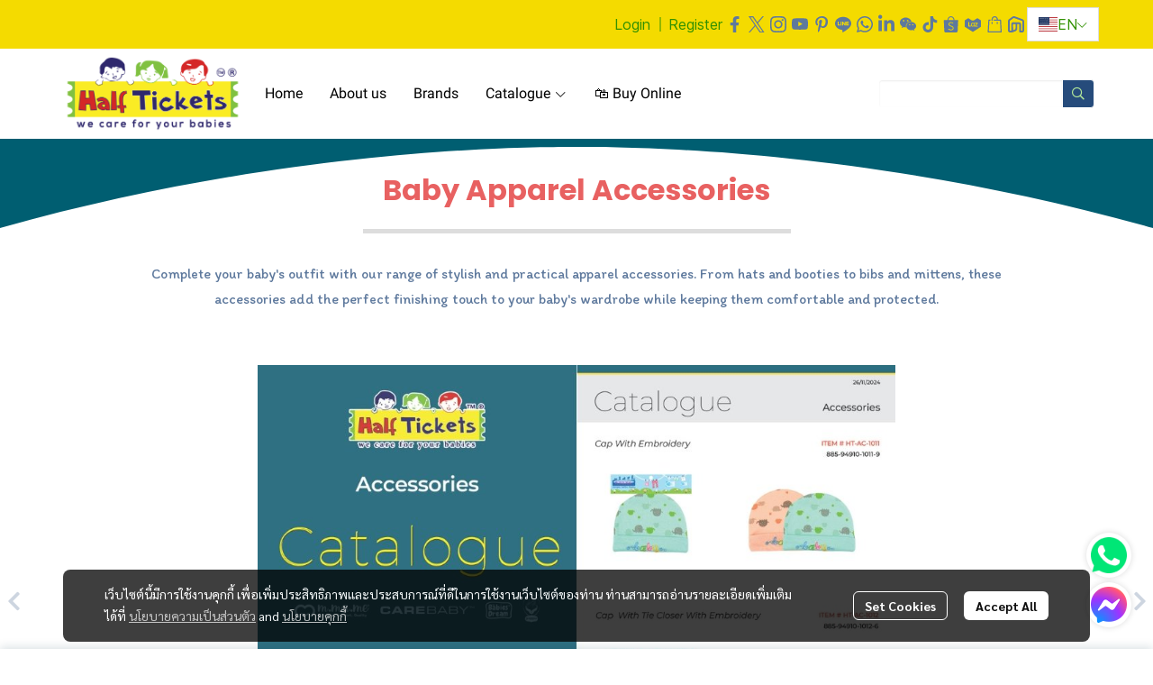

--- FILE ---
content_type: text/html; charset=utf-8
request_url: https://www.pappu.in.th/apparel-accessories
body_size: 172165
content:
<!doctype html>
<html data-n-head-ssr lang="en" data-n-head="%7B%22lang%22:%7B%22ssr%22:%22en%22%7D%7D">
  <head >
    <title>Apparel Accessories - Baby Care Products Manufacturer &amp; Exporters in Thailand.</title><meta data-n-head="ssr" charset="utf-8"><meta data-n-head="ssr" name="viewport" content="width=device-width, initial-scale=1"><meta data-n-head="ssr" data-hid="Keywords" name="Keywords" content="online baby products store,baby skincare,Halftickets,Thailand baby products manufacturer,baby products,baby feeding products,garment accessories,baby bottle,baby care,mother care products,Pappu,babiesdream,carebaby,m.ma.me,rattle,teether,baby cloths,baby toys,diaper cream,baby lotion"><meta data-n-head="ssr" data-hid="description" name="description" content="Half Tickets Thailand baby care products manufacturer, offers high-quality feeding accessories, Skincare Products, Garment accessories and many more.."><meta data-n-head="ssr" data-hid="og:type" property="og:type" content="website"><meta data-n-head="ssr" data-hid="og:title" property="og:title" content="Apparel Accessories - Baby Care Products Manufacturer &amp; Exporters in Thailand."><meta data-n-head="ssr" data-hid="og:description" property="og:description" content="Half Tickets Thailand baby care products manufacturer, offers high-quality feeding accessories, Skincare Products, Garment accessories and many more.."><meta data-n-head="ssr" data-hid="og:image" property="og:image" content="https://image.makewebeasy.net/makeweb/0/bvXN9vVfZ/DefaultData/HT_Logo_NEW_1.png?v=202405291424"><meta data-n-head="ssr" data-hid="og:url" property="og:url" content="https://www.halfticketsthailand.com/apparel-accessories"><meta data-n-head="ssr" data-hid="og:site_name" property="og:site_name" content="halfticketsthailand.com"><meta data-n-head="ssr" data-hid="twitter:card" name="twitter:card" content="summary_large_image"><meta data-n-head="ssr" data-hid="twitter:title" name="twitter:title" content="Apparel Accessories - Baby Care Products Manufacturer &amp; Exporters in Thailand."><meta data-n-head="ssr" data-hid="twitter:description" name="twitter:description" content="Half Tickets Thailand baby care products manufacturer, offers high-quality feeding accessories, Skincare Products, Garment accessories and many more.."><meta data-n-head="ssr" data-hid="twitter:image" name="twitter:image" content="https://image.makewebeasy.net/makeweb/0/bvXN9vVfZ/DefaultData/HT_Logo_NEW_1.png?v=202405291424"><meta data-n-head="ssr" data-hid="twitter:domain" name="twitter:domain" content="https://www.halfticketsthailand.com"><meta data-n-head="ssr" data-hid="twitter:site" name="twitter:site" content="halfticketsthailand.com"><meta data-n-head="ssr" data-hid="google-site-verification" name="google-site-verification" content="YkMOZCStnHbh1CI_chmZAxLK6De_A4z2mv3ZjanXAjE"><meta data-n-head="ssr" data-hid="facebook-domain-verification" name="facebook-domain-verification" content="vft6lmuf3t1nsmwno9erlk00orrbc4"><link data-n-head="ssr" rel="dns-prefetch" href="https://image.makewebeasy.net/"><link data-n-head="ssr" rel="dns-prefetch" href="https://cloud.makewebstatic.com/"><link data-n-head="ssr" rel="preconnect" href="https://fonts.gstatic.com"><link data-n-head="ssr" rel="preload" as="style" href="https://cloud.makewebstatic.com/makeweb/prod/frontend/static/css/font-google/font-google.css?v=20250324_1153"><link data-n-head="ssr" rel="preload" as="style" href="https://cloud.makewebstatic.com/makeweb/prod/frontend/static/css/bootstrap-custom.min.css?v=20250324_1153"><link data-n-head="ssr" rel="preload" as="style" href="https://cloud.makewebstatic.com/makeweb/prod/frontend/static/css/customer-main.min.css?v=20250324_1153"><link data-n-head="ssr" rel="stylesheet" href="https://cloud.makewebstatic.com/makeweb/prod/frontend/static/css/font-google/font-google.css?v=20250324_1153"><link data-n-head="ssr" rel="stylesheet" href="https://cloud.makewebstatic.com/makeweb/prod/frontend/static/css/bootstrap-custom.min.css?v=20250324_1153"><link data-n-head="ssr" rel="stylesheet" href="https://cloud.makewebstatic.com/makeweb/prod/frontend/static/css/vue-slick-carousel.min.css?v=20250324_1153"><link data-n-head="ssr" rel="stylesheet" href="https://cloud.makewebstatic.com/makeweb/prod/frontend/static/css/customer-main.min.css?v=20250324_1153"><link data-n-head="ssr" rel="icon" type="image/x-icon" href="https://image.makewebeasy.net/makeweb/0/bvXN9vVfZ/attach_file/favicon/favicon_20231027025717-0.ico?v=202405291424"><link data-n-head="ssr" rel="apple-touch-icon" sizes="180x180" href="https://image.makewebeasy.net/makeweb/0/bvXN9vVfZ/attach_file/favicon/favicon_20231027025717-0.ico?v=202405291424"><link data-n-head="ssr" rel="shortcut icon" type="image/x-icon" href="https://image.makewebeasy.net/makeweb/0/bvXN9vVfZ/attach_file/favicon/favicon_20231027025717-0.ico?v=202405291424"><link data-n-head="ssr" rel="icon" type="image/x-icon" href="https://image.makewebeasy.net/makeweb/0/bvXN9vVfZ/attach_file/favicon/favicon_20231027025717-0.ico?v=202405291424"><link data-n-head="ssr" rel="icon" type="image/x-icon" href="https://image.makewebeasy.net/makeweb/0/bvXN9vVfZ/attach_file/favicon/favicon_20231027025717-0.ico?v=202405291424"><link data-n-head="ssr" rel="apple-touch-icon" sizes="180x180" href="https://image.makewebeasy.net/makeweb/0/bvXN9vVfZ/attach_file/favicon/favicon_20231027025717-0.ico?v=202405291424"><link data-n-head="ssr" rel="shortcut icon" type="image/x-icon" href="https://image.makewebeasy.net/makeweb/0/bvXN9vVfZ/attach_file/favicon/favicon_20231027025717-0.ico?v=202405291424"><link data-n-head="ssr" rel="icon" type="image/x-icon" href="https://image.makewebeasy.net/makeweb/0/bvXN9vVfZ/attach_file/favicon/favicon_20231027025717-0.ico?v=202405291424"><link data-n-head="ssr" rel="alternate" href="https://www.halfticketsthailand.com/apparel-accessories" hreflang="x-default"><link data-n-head="ssr" rel="alternate" href="https://www.halfticketsthailand.com/th/apparel-accessories" hreflang="th-th"><link data-n-head="ssr" rel="canonical" href="https://www.halfticketsthailand.com/apparel-accessories"><link data-n-head="ssr" rel="preload" as="font" type="font/woff2" crossorigin="anonymous" data-family="Sarabun" href="https://fonts.gstatic.com/s/sarabun/v15/DtVjJx26TKEr37c9aAFJn3YO5gjupg.woff2"><link data-n-head="ssr" rel="preload" as="font" type="font/woff2" crossorigin="anonymous" data-family="Sarabun" href="https://fonts.gstatic.com/s/sarabun/v15/DtVjJx26TKEr37c9aBpJn3YO5gjupg.woff2"><link data-n-head="ssr" rel="preload" as="font" type="font/woff2" crossorigin="anonymous" data-family="Sarabun" href="https://fonts.gstatic.com/s/sarabun/v15/DtVjJx26TKEr37c9aBtJn3YO5gjupg.woff2"><link data-n-head="ssr" rel="preload" as="font" type="font/woff2" crossorigin="anonymous" data-family="Sarabun" href="https://fonts.gstatic.com/s/sarabun/v15/DtVjJx26TKEr37c9aBVJn3YO5gg.woff2"><link data-n-head="ssr" rel="preload" as="font" type="font/woff2" crossorigin="anonymous" data-family="Sarabun" href="https://fonts.gstatic.com/s/sarabun/v15/DtVmJx26TKEr37c9YK5sik8s6yLUrwB0lw.woff2"><link data-n-head="ssr" rel="preload" as="font" type="font/woff2" crossorigin="anonymous" data-family="Sarabun" href="https://fonts.gstatic.com/s/sarabun/v15/DtVmJx26TKEr37c9YK5silQs6yLUrwB0lw.woff2"><link data-n-head="ssr" rel="preload" as="font" type="font/woff2" crossorigin="anonymous" data-family="Sarabun" href="https://fonts.gstatic.com/s/sarabun/v15/DtVmJx26TKEr37c9YK5silUs6yLUrwB0lw.woff2"><link data-n-head="ssr" rel="preload" as="font" type="font/woff2" crossorigin="anonymous" data-family="Sarabun" href="https://fonts.gstatic.com/s/sarabun/v15/DtVmJx26TKEr37c9YK5silss6yLUrwA.woff2"><link data-n-head="ssr" rel="preload" as="font" type="font/woff2" crossorigin="anonymous" data-family="Poppins" href="https://fonts.gstatic.com/s/poppins/v20/pxiEyp8kv8JHgFVrJJbecnFHGPezSQ.woff2"><link data-n-head="ssr" rel="preload" as="font" type="font/woff2" crossorigin="anonymous" data-family="Poppins" href="https://fonts.gstatic.com/s/poppins/v20/pxiEyp8kv8JHgFVrJJnecnFHGPezSQ.woff2"><link data-n-head="ssr" rel="preload" as="font" type="font/woff2" crossorigin="anonymous" data-family="Poppins" href="https://fonts.gstatic.com/s/poppins/v20/pxiEyp8kv8JHgFVrJJfecnFHGPc.woff2"><link data-n-head="ssr" rel="preload" as="font" type="font/woff2" crossorigin="anonymous" data-family="Poppins" href="https://fonts.gstatic.com/s/poppins/v20/pxiByp8kv8JHgFVrLCz7Z11lFd2JQEl8qw.woff2"><link data-n-head="ssr" rel="preload" as="font" type="font/woff2" crossorigin="anonymous" data-family="Poppins" href="https://fonts.gstatic.com/s/poppins/v20/pxiByp8kv8JHgFVrLCz7Z1JlFd2JQEl8qw.woff2"><link data-n-head="ssr" rel="preload" as="font" type="font/woff2" crossorigin="anonymous" data-family="Poppins" href="https://fonts.gstatic.com/s/poppins/v20/pxiByp8kv8JHgFVrLCz7Z1xlFd2JQEk.woff2"><link data-n-head="ssr" rel="preload" as="font" type="font/woff2" crossorigin="anonymous" data-family="Montserrat" href="https://fonts.gstatic.com/s/montserrat/v26/JTUHjIg1_i6t8kCHKm4532VJOt5-QNFgpCtr6Hw0aXx-p7K4KLjztg.woff"><link data-n-head="ssr" rel="preload" as="font" type="font/woff2" crossorigin="anonymous" data-family="Montserrat" href="https://fonts.gstatic.com/s/montserrat/v26/JTUHjIg1_i6t8kCHKm4532VJOt5-QNFgpCtr6Hw9aXx-p7K4KLjztg.woff"><link data-n-head="ssr" rel="preload" as="font" type="font/woff2" crossorigin="anonymous" data-family="Montserrat" href="https://fonts.gstatic.com/s/montserrat/v26/JTUHjIg1_i6t8kCHKm4532VJOt5-QNFgpCtr6Hw2aXx-p7K4KLjztg.woff"><link data-n-head="ssr" rel="preload" as="font" type="font/woff2" crossorigin="anonymous" data-family="Montserrat" href="https://fonts.gstatic.com/s/montserrat/v26/JTUHjIg1_i6t8kCHKm4532VJOt5-QNFgpCtr6Hw3aXx-p7K4KLjztg.woff"><link data-n-head="ssr" rel="preload" as="font" type="font/woff2" crossorigin="anonymous" data-family="Montserrat" href="https://fonts.gstatic.com/s/montserrat/v26/JTUHjIg1_i6t8kCHKm4532VJOt5-QNFgpCtr6Hw5aXx-p7K4KLg.woff"><link data-n-head="ssr" rel="preload" as="font" type="font/woff2" crossorigin="anonymous" data-family="Montserrat" href="https://fonts.gstatic.com/s/montserrat/v26/JTUHjIg1_i6t8kCHKm4532VJOt5-QNFgpCuM73w0aXx-p7K4KLjztg.woff"><link data-n-head="ssr" rel="preload" as="font" type="font/woff2" crossorigin="anonymous" data-family="Montserrat" href="https://fonts.gstatic.com/s/montserrat/v26/JTUHjIg1_i6t8kCHKm4532VJOt5-QNFgpCuM73w9aXx-p7K4KLjztg.woff"><link data-n-head="ssr" rel="preload" as="font" type="font/woff2" crossorigin="anonymous" data-family="Montserrat" href="https://fonts.gstatic.com/s/montserrat/v26/JTUHjIg1_i6t8kCHKm4532VJOt5-QNFgpCuM73w2aXx-p7K4KLjztg.woff"><link data-n-head="ssr" rel="preload" as="font" type="font/woff2" crossorigin="anonymous" data-family="Montserrat" href="https://fonts.gstatic.com/s/montserrat/v26/JTUHjIg1_i6t8kCHKm4532VJOt5-QNFgpCuM73w3aXx-p7K4KLjztg.woff"><link data-n-head="ssr" rel="preload" as="font" type="font/woff2" crossorigin="anonymous" data-family="Montserrat" href="https://fonts.gstatic.com/s/montserrat/v26/JTUHjIg1_i6t8kCHKm4532VJOt5-QNFgpCuM73w5aXx-p7K4KLg.woff"><link data-n-head="ssr" rel="preload" as="font" type="font/woff2" crossorigin="anonymous" data-family="Itim" href="https://fonts.gstatic.com/s/itim/v14/0nknC9ziJOYe8BdAkOzaZwTSoQ.woff2"><link data-n-head="ssr" rel="preload" as="font" type="font/woff2" crossorigin="anonymous" data-family="Itim" href="https://fonts.gstatic.com/s/itim/v14/0nknC9ziJOYe8AxAkOzaZwTSoQ.woff2"><link data-n-head="ssr" rel="preload" as="font" type="font/woff2" crossorigin="anonymous" data-family="Itim" href="https://fonts.gstatic.com/s/itim/v14/0nknC9ziJOYe8A1AkOzaZwTSoQ.woff2"><link data-n-head="ssr" rel="preload" as="font" type="font/woff2" crossorigin="anonymous" data-family="Itim" href="https://fonts.gstatic.com/s/itim/v14/0nknC9ziJOYe8ANAkOzaZwQ.woff2"><link data-n-head="ssr" rel="preload" as="font" type="font/woff2" crossorigin="anonymous" data-family="Helvetica Neue" href="https://fonts.gstatic.com/l/font?kit=jAnfgHBgCsv4eNLTaMECf8DQsNS_exC-fGAj&amp;skey=4ad46dd97873f7d7&amp;v=v16"><link data-n-head="ssr" rel="preload" as="font" type="font/woff2" crossorigin="anonymous" data-family="Helvetica Neue" href="https://fonts.gstatic.com/l/font?kit=jAnfgHBgCsv4eNLTaMECf8DQsNS4exC-fGAj&amp;skey=4ad46dd97873f7d7&amp;v=v16"><link data-n-head="ssr" rel="preload" as="font" type="font/woff2" crossorigin="anonymous" data-family="Helvetica Neue" href="https://fonts.gstatic.com/l/font?kit=jAnfgHBgCsv4eNLTaMECf8DQsNS1exC-fGAj&amp;skey=4ad46dd97873f7d7&amp;v=v16"><link data-n-head="ssr" rel="preload" as="font" type="font/woff2" crossorigin="anonymous" data-family="Helvetica Neue" href="https://fonts.gstatic.com/l/font?kit=jAnfgHBgCsv4eNLTaMECf8DQsNS7exC-fGAj&amp;skey=4ad46dd97873f7d7&amp;v=v16"><link data-n-head="ssr" rel="preload" as="font" type="font/woff2" crossorigin="anonymous" data-family="Helvetica Neue" href="https://fonts.gstatic.com/l/font?kit=jAncgHBgCsv4eNLTaMECf8DQsNwAXgWXXm0Jmmw5&amp;skey=ba59c4fdb0ab3b35&amp;v=v16"><link data-n-head="ssr" rel="preload" as="font" type="font/woff2" crossorigin="anonymous" data-family="Helvetica Neue" href="https://fonts.gstatic.com/l/font?kit=jAncgHBgCsv4eNLTaMECf8DQsNwAXgWQXm0Jmmw5&amp;skey=ba59c4fdb0ab3b35&amp;v=v16"><link data-n-head="ssr" rel="preload" as="font" type="font/woff2" crossorigin="anonymous" data-family="Helvetica Neue" href="https://fonts.gstatic.com/l/font?kit=jAncgHBgCsv4eNLTaMECf8DQsNwAXgWdXm0Jmmw5&amp;skey=ba59c4fdb0ab3b35&amp;v=v16"><link data-n-head="ssr" rel="preload" as="font" type="font/woff2" crossorigin="anonymous" data-family="Helvetica Neue" href="https://fonts.gstatic.com/l/font?kit=jAncgHBgCsv4eNLTaMECf8DQsNwAXgWTXm0Jmmw5&amp;skey=ba59c4fdb0ab3b35&amp;v=v16"><link data-n-head="ssr" rel="preload" as="font" type="font/woff2" crossorigin="anonymous" data-family="Inter" href="https://fonts.gstatic.com/s/inter/v13/UcCO3FwrK3iLTeHuS_fvQtMwCp50KnMw2boKoduKmMEVuLyfAZJhjp-Ek-_EeAmM.woff"><link data-n-head="ssr" rel="preload" as="font" type="font/woff2" crossorigin="anonymous" data-family="Inter" href="https://fonts.gstatic.com/s/inter/v13/UcCO3FwrK3iLTeHuS_fvQtMwCp50KnMw2boKoduKmMEVuLyfAZthjp-Ek-_EeAmM.woff"><link data-n-head="ssr" rel="preload" as="font" type="font/woff2" crossorigin="anonymous" data-family="Inter" href="https://fonts.gstatic.com/s/inter/v13/UcCO3FwrK3iLTeHuS_fvQtMwCp50KnMw2boKoduKmMEVuLyfAZNhjp-Ek-_EeAmM.woff"><link data-n-head="ssr" rel="preload" as="font" type="font/woff2" crossorigin="anonymous" data-family="Inter" href="https://fonts.gstatic.com/s/inter/v13/UcCO3FwrK3iLTeHuS_fvQtMwCp50KnMw2boKoduKmMEVuLyfAZxhjp-Ek-_EeAmM.woff"><link data-n-head="ssr" rel="preload" as="font" type="font/woff2" crossorigin="anonymous" data-family="Inter" href="https://fonts.gstatic.com/s/inter/v13/UcCO3FwrK3iLTeHuS_fvQtMwCp50KnMw2boKoduKmMEVuLyfAZBhjp-Ek-_EeAmM.woff"><link data-n-head="ssr" rel="preload" as="font" type="font/woff2" crossorigin="anonymous" data-family="Inter" href="https://fonts.gstatic.com/s/inter/v13/UcCO3FwrK3iLTeHuS_fvQtMwCp50KnMw2boKoduKmMEVuLyfAZFhjp-Ek-_EeAmM.woff"><link data-n-head="ssr" rel="preload" as="font" type="font/woff2" crossorigin="anonymous" data-family="Inter" href="https://fonts.gstatic.com/s/inter/v13/UcCO3FwrK3iLTeHuS_fvQtMwCp50KnMw2boKoduKmMEVuLyfAZ9hjp-Ek-_EeA.woff"><link data-n-head="ssr" rel="preload" as="font" type="font/woff2" crossorigin="anonymous" data-family="Inter" href="https://fonts.gstatic.com/s/inter/v13/UcCO3FwrK3iLTeHuS_fvQtMwCp50KnMw2boKoduKmMEVuFuYAZJhjp-Ek-_EeAmM.woff"><link data-n-head="ssr" rel="preload" as="font" type="font/woff2" crossorigin="anonymous" data-family="Inter" href="https://fonts.gstatic.com/s/inter/v13/UcCO3FwrK3iLTeHuS_fvQtMwCp50KnMw2boKoduKmMEVuFuYAZthjp-Ek-_EeAmM.woff"><link data-n-head="ssr" rel="preload" as="font" type="font/woff2" crossorigin="anonymous" data-family="Inter" href="https://fonts.gstatic.com/s/inter/v13/UcCO3FwrK3iLTeHuS_fvQtMwCp50KnMw2boKoduKmMEVuFuYAZNhjp-Ek-_EeAmM.woff"><link data-n-head="ssr" rel="preload" as="font" type="font/woff2" crossorigin="anonymous" data-family="Inter" href="https://fonts.gstatic.com/s/inter/v13/UcCO3FwrK3iLTeHuS_fvQtMwCp50KnMw2boKoduKmMEVuFuYAZxhjp-Ek-_EeAmM.woff"><link data-n-head="ssr" rel="preload" as="font" type="font/woff2" crossorigin="anonymous" data-family="Inter" href="https://fonts.gstatic.com/s/inter/v13/UcCO3FwrK3iLTeHuS_fvQtMwCp50KnMw2boKoduKmMEVuFuYAZBhjp-Ek-_EeAmM.woff"><link data-n-head="ssr" rel="preload" as="font" type="font/woff2" crossorigin="anonymous" data-family="Inter" href="https://fonts.gstatic.com/s/inter/v13/UcCO3FwrK3iLTeHuS_fvQtMwCp50KnMw2boKoduKmMEVuFuYAZFhjp-Ek-_EeAmM.woff"><link data-n-head="ssr" rel="preload" as="font" type="font/woff2" crossorigin="anonymous" data-family="Inter" href="https://fonts.gstatic.com/s/inter/v13/UcCO3FwrK3iLTeHuS_fvQtMwCp50KnMw2boKoduKmMEVuFuYAZ9hjp-Ek-_EeA.woff"><style data-n-head="ssr"></style><style data-n-head="ssr">:root { --tpc-1: 255,255,255;--tpc-11: 255,255,255;--tpc-12: 221,221,221;--tpc-13: 136,136,136;--tpc-14: 51,51,51;--tpc-15: 0,0,0;--tpc-2: 69,202,3;--tpc-21: 181,234,154;--tpc-22: 140,222,99;--tpc-23: 99,210,43;--tpc-24: 69,202,3;--tpc-25: 50,145,2;--tpc-3: 244,219,0;--tpc-31: 255,255,0;--tpc-32: 244,219,0;--tpc-33: 183,164,0;--tpc-34: 122,110,0;--tpc-35: 61,55,0;--tpc-4: 218,0,0;--tpc-41: 240,153,153;--tpc-42: 232,97,97;--tpc-43: 224,41,41;--tpc-44: 218,0,0;--tpc-45: 157,0,0;--tpc-5: 3,46,102;--tpc-51: 205,213,224;--tpc-52: 149,167,191;--tpc-53: 94,121,157;--tpc-54: 38,75,123;--tpc-55: 3,46,102 }</style><script data-n-head="ssr" src="https://accounts.google.com/gsi/client" async defer></script><script data-n-head="ssr" src="https://www.instagram.com/embed.js" async></script><script data-n-head="ssr" src="https://cloud.makewebstatic.com/makeweb/prod/frontend/static/js/newrelic/prod/newrelic-all.js?v=20250324_1153"></script><script data-n-head="ssr" data-hid="googleanlytic_head_1" async src="https://www.googletagmanager.com/gtag/js?id=G-4X689FPQ2B"></script><script data-n-head="ssr" data-hid="googleanlytic_head_2"> window.dataLayer = window.dataLayer || []; function gtag(){dataLayer.push(arguments);} gtag('js', new Date()); gtag('config', 'G-4X689FPQ2B'); </script><script data-n-head="ssr" data-hid="facebookpixel_head_1"> !function(f,b,e,v,n,t,s) {if(f.fbq)return;n=f.fbq=function(){n.callMethod? n.callMethod.apply(n,arguments):n.queue.push(arguments)}; if(!f._fbq)f._fbq=n;n.push=n;n.loaded=!0;n.version='2.0'; n.queue=[];t=b.createElement(e);t.async=!0; t.src=v;s=b.getElementsByTagName(e)[0]; s.parentNode.insertBefore(t,s)}(window, document,'script', 'https://connect.facebook.net/en_US/fbevents.js'); fbq('init', '166648351446596'); fbq('track', 'PageView'); </script><script data-n-head="ssr" data-hid="googletagmanager_head_1">(function(w,d,s,l,i){w[l]=w[l]||[];w[l].push({'gtm.start': new Date().getTime(),event:'gtm.js'});var f=d.getElementsByTagName(s)[0], j=d.createElement(s),dl=l!='dataLayer'?'&l='+l:'';j.async=true;j.src= 'https://www.googletagmanager.com/gtm.js?id='+i+dl;f.parentNode.insertBefore(j,f); })(window,document,'script','dataLayer','GTM-T9C9LTX');</script><script data-n-head="ssr" data-hid="linetag_head_1"> (function(g,d,o){ g._ltq=g._ltq||[];g._lt=g._lt||function(){g._ltq.push(arguments)}; var h=location.protocol==='https:'?'https://d.line-scdn.net':'http://d.line-cdn.net'; var s=d.createElement('script');s.async=1; s.src=o||h+'/n/line_tag/public/release/v1/lt.js'; var t=d.getElementsByTagName('script')[0];t.parentNode.insertBefore(s,t); })(window, document); _lt('init', { customerType: 'account', tagId: 'f8ea49e4-4132-422a-88b4-253b0ced951e' }); _lt('send', 'pv', ['f8ea49e4-4132-422a-88b4-253b0ced951e']); </script><script data-n-head="nuxt-jsonld" data-hid="nuxt-jsonld--1d299039" type="application/ld+json">[{"@context":"https://schema.org","@type":"WebPage","@id":"https://www.halfticketsthailand.com/apparel-accessories#webpage","name":"Apparel Accessories - Baby Care Products Manufacturer & Exporters in Thailand.","url":"https://www.halfticketsthailand.com/apparel-accessories","description":"Half Tickets Thailand baby care products manufacturer, offers high-quality feeding accessories, Skincare Products, Garment accessories and many more..","inLanguage":"en-EN","primaryImageOfPage":{"@type":"ImageObject","url":["https://image.makewebeasy.net/makeweb/0/bvXN9vVfZ/DefaultData/HT_Logo_NEW_1.png?v=202405291424"]},"isPartOf":{"@id":"https://www.halfticketsthailand.com/#website"},"publisher":{"@id":"https://www.halfticketsthailand.com/#organization"},"datePublished":"2024-06-19T03:54:05.128000Z","dateModified":"2024-12-19T09:24:44.570000Z","about":{"@id":"https://www.halfticketsthailand.com/#organization"},"speakable":{"@type":"SpeakableSpecification","xPath":["/html/head/title"]}}]</script><noscript data-n-head="ssr" data-hid="facebookpixel_head_2"><img height="1" width="1" style="display:none" src="https://www.facebook.com/tr?id=166648351446596&ev=PageView&noscript=1" /></noscript><noscript data-n-head="ssr" data-hid="facebookpixel_head_3"><img height="1" width="1" style="display:none" src="https://www.facebook.com/tr?id=166648351446596&ev=PageView&noscript=1" /></noscript><noscript data-n-head="ssr" data-hid="linetag_head_2"><img height="1" width="1" style="display:none" src="https://tr.line.me/tag.gif?c_t=lap&t_id=f8ea49e4-4132-422a-88b4-253b0ced951e&e=pv&noscript=1" /></noscript><noscript data-n-head="ssr" data-hid="linetag_head_3"><img height="1" width="1" style="display:none" src="https://tr.line.me/tag.gif?c_t=lap&t_id=f8ea49e4-4132-422a-88b4-253b0ced951e&e=pv&noscript=1" /></noscript><link rel="preload" href="https://cloud.makewebstatic.com/makeweb/prod/frontend/_nuxt/9834c13.js" as="script"><link rel="preload" href="https://cloud.makewebstatic.com/makeweb/prod/frontend/_nuxt/41b6a26.js" as="script"><link rel="preload" href="https://cloud.makewebstatic.com/makeweb/prod/frontend/_nuxt/ebaa57f.js" as="script"><link rel="preload" href="https://cloud.makewebstatic.com/makeweb/prod/frontend/_nuxt/f5ac93e.js" as="script"><link rel="preload" href="https://cloud.makewebstatic.com/makeweb/prod/frontend/_nuxt/133b9ca.js" as="script"><link rel="preload" href="https://cloud.makewebstatic.com/makeweb/prod/frontend/_nuxt/d56568d.js" as="script"><link rel="preload" href="https://cloud.makewebstatic.com/makeweb/prod/frontend/_nuxt/0d7e15f.js" as="script"><link rel="preload" href="https://cloud.makewebstatic.com/makeweb/prod/frontend/_nuxt/310d99a.js" as="script"><link rel="preload" href="https://cloud.makewebstatic.com/makeweb/prod/frontend/_nuxt/7cdc7ca.js" as="script"><link rel="preload" href="https://cloud.makewebstatic.com/makeweb/prod/frontend/_nuxt/3c0962e.js" as="script"><link rel="preload" href="https://cloud.makewebstatic.com/makeweb/prod/frontend/_nuxt/3705c0d.js" as="script"><link rel="preload" href="https://cloud.makewebstatic.com/makeweb/prod/frontend/_nuxt/be1c3ad.js" as="script"><link rel="preload" href="https://cloud.makewebstatic.com/makeweb/prod/frontend/_nuxt/9c5451b.js" as="script"><link rel="preload" href="https://cloud.makewebstatic.com/makeweb/prod/frontend/_nuxt/d50d1ac.js" as="script"><link rel="preload" href="https://cloud.makewebstatic.com/makeweb/prod/frontend/_nuxt/a3d352a.js" as="script"><link rel="preload" href="https://cloud.makewebstatic.com/makeweb/prod/frontend/_nuxt/902046c.js" as="script"><link rel="preload" href="https://cloud.makewebstatic.com/makeweb/prod/frontend/_nuxt/5b68605.js" as="script"><link rel="preload" href="https://cloud.makewebstatic.com/makeweb/prod/frontend/_nuxt/188c166.js" as="script"><link rel="preload" href="https://cloud.makewebstatic.com/makeweb/prod/frontend/_nuxt/2bad1a3.js" as="script"><link rel="preload" href="https://cloud.makewebstatic.com/makeweb/prod/frontend/_nuxt/f50fbcb.js" as="script"><link rel="preload" href="https://cloud.makewebstatic.com/makeweb/prod/frontend/_nuxt/494d546.js" as="script"><link rel="preload" href="https://cloud.makewebstatic.com/makeweb/prod/frontend/_nuxt/c038fc5.js" as="script"><link rel="preload" href="https://cloud.makewebstatic.com/makeweb/prod/frontend/_nuxt/3e0838a.js" as="script"><link rel="preload" href="https://cloud.makewebstatic.com/makeweb/prod/frontend/_nuxt/8a93416.js" as="script"><link rel="preload" href="https://cloud.makewebstatic.com/makeweb/prod/frontend/_nuxt/75d169a.js" as="script"><link rel="preload" href="https://cloud.makewebstatic.com/makeweb/prod/frontend/_nuxt/d35bd43.js" as="script"><link rel="preload" href="https://cloud.makewebstatic.com/makeweb/prod/frontend/_nuxt/abf7c6a.js" as="script"><link rel="preload" href="https://cloud.makewebstatic.com/makeweb/prod/frontend/_nuxt/2d871e1.js" as="script"><link rel="preload" href="https://cloud.makewebstatic.com/makeweb/prod/frontend/_nuxt/f1f13c9.js" as="script"><link rel="preload" href="https://cloud.makewebstatic.com/makeweb/prod/frontend/_nuxt/f5e67ba.js" as="script"><link rel="preload" href="https://cloud.makewebstatic.com/makeweb/prod/frontend/_nuxt/6abc3f7.js" as="script"><style data-vue-ssr-id="10c4c7f9:0 287cb492:0 670df54c:0 ce243306:0 71336ca0:0 0baf3902:0 3191d5ad:0 84455a9e:0 4fba6f17:0 cef44db6:0 0a671c38:0 602899ba:0 0fb8c665:0 7639cee5:0 371ecfd7:0 b01c463c:0 7882147a:0 1555d9e7:0 906cb01a:0 3e1a8b4c:0 7aa811ac:0 85913bb6:0 3e087bfb:0 8385641c:0 6451a5b7:0 042d93c6:0 44eeac82:0 c71e451c:0 3055cbc2:0 72811934:0 190d3013:0 769460ab:0 714a184b:0 3faa755c:0 57cbe837:0 3ce34e7e:0 08395408:0 d09c5f1e:0 62bc62ed:0 15a9fe75:0 1a271b19:0 001fc482:0 7d3c9009:0 40c3939d:0 12477f3f:0 14a50d1a:0 c308586c:0 43b0d4f6:0 99542cae:0 24b554c6:0 0fb2879e:0 22fce37e:0 4c335f42:0 77ddbd60:0 62829eb9:0 2184a101:0">@font-face{font-family:"Kunlasatri";font-display:swap;src:url(https://cloud.makewebstatic.com/makeweb/prod/frontend/_nuxt/fonts/kunlasatri.505d802.ttf) format("truetype");font-weight:400;font-style:normal}@font-face{font-family:"Kunlasatri";font-display:swap;src:url(https://cloud.makewebstatic.com/makeweb/prod/frontend/_nuxt/fonts/Kunlasatri-Bold.53b8650.ttf) format("truetype");font-weight:700;font-style:normal}@font-face{font-family:"Kunlasatri Light";font-display:swap;src:url(https://cloud.makewebstatic.com/makeweb/prod/frontend/_nuxt/fonts/Kunlasatri-Light.7b152a6.ttf) format("truetype");font-weight:400;font-style:normal}@font-face{font-family:"Kunlasatri Light";font-display:swap;src:url(https://cloud.makewebstatic.com/makeweb/prod/frontend/_nuxt/fonts/Kunlasatri-Bold.53b8650.ttf) format("truetype");font-weight:700;font-style:normal}@font-face{font-family:"opensans-lightItalic";font-display:swap;src:url(https://cloud.makewebstatic.com/makeweb/prod/frontend/_nuxt/fonts/opensans-lightitalic-1.a2631da.eot);src:url(https://cloud.makewebstatic.com/makeweb/prod/frontend/_nuxt/fonts/opensans-lightitalic-1.a2631da.eot?#iefix) format("embedded-opentype"),url(https://cloud.makewebstatic.com/makeweb/prod/frontend/_nuxt/fonts/opensans-lightitalic-1.a682bd1.woff) format("woff"),url(https://cloud.makewebstatic.com/makeweb/prod/frontend/_nuxt/fonts/opensans-lightitalic-1.01e5dce.ttf) format("truetype"),url(https://cloud.makewebstatic.com/makeweb/prod/frontend/_nuxt/img/opensans-lightitalic-1.7479cd5.svg#opensanslightitalic) format("svg");font-weight:400;font-style:normal}@font-face{font-family:"Supermarket";font-display:swap;src:url(https://cloud.makewebstatic.com/makeweb/prod/frontend/_nuxt/fonts/supermarket.0861321.eot);src:url(https://cloud.makewebstatic.com/makeweb/prod/frontend/_nuxt/fonts/supermarket.0861321.eot?#iefix) format("embedded-opentype"),url(https://cloud.makewebstatic.com/makeweb/prod/frontend/_nuxt/fonts/supermarket.d407f4e.woff2) format("woff2"),url(https://cloud.makewebstatic.com/makeweb/prod/frontend/_nuxt/fonts/supermarket.c5d0788.woff) format("woff"),url(https://cloud.makewebstatic.com/makeweb/prod/frontend/_nuxt/fonts/supermarket.a46db88.ttf) format("truetype"),url(https://cloud.makewebstatic.com/makeweb/prod/frontend/_nuxt/img/supermarket.fb60959.svg#supermarketregular) format("svg");font-weight:400;font-style:normal}@font-face{font-family:Quark Bold;font-display:swap;src:url(https://cloud.makewebstatic.com/makeweb/prod/frontend/_nuxt/fonts/quark-bold.c09a637.eot);src:url(https://cloud.makewebstatic.com/makeweb/prod/frontend/_nuxt/fonts/quark-bold.c09a637.eot?#iefix) format("embedded-opentype"),url(https://cloud.makewebstatic.com/makeweb/prod/frontend/_nuxt/fonts/quark-bold.7b6af80.woff2) format("woff2"),url(https://cloud.makewebstatic.com/makeweb/prod/frontend/_nuxt/fonts/quark-bold.cd5b1f6.woff) format("woff"),url(https://cloud.makewebstatic.com/makeweb/prod/frontend/_nuxt/fonts/quark-bold.48390be.ttf) format("truetype"),url(https://cloud.makewebstatic.com/makeweb/prod/frontend/_nuxt/img/quark-bold.879cb88.svg#quarkbold) format("svg");font-weight:400;font-style:normal}@font-face{font-family:"Quark";font-display:swap;src:url(https://cloud.makewebstatic.com/makeweb/prod/frontend/_nuxt/fonts/Quark-Light.b318fb0.otf) format("opentype");font-weight:400;font-style:normal}@font-face{font-family:"Quark";font-display:swap;src:url(https://cloud.makewebstatic.com/makeweb/prod/frontend/_nuxt/fonts/Quark-Bold.d662c7e.otf) format("opentype");font-weight:700;font-style:normal}@font-face{font-family:"Waffle";font-display:swap;src:url(https://cloud.makewebstatic.com/makeweb/prod/frontend/_nuxt/fonts/WaffleRegular.707b2e7.eot);src:url(https://cloud.makewebstatic.com/makeweb/prod/frontend/_nuxt/fonts/WaffleRegular.707b2e7.eot?#iefix) format("embedded-opentype"),url(https://cloud.makewebstatic.com/makeweb/prod/frontend/_nuxt/fonts/WaffleRegular.133c0ff.woff2) format("woff2"),url(https://cloud.makewebstatic.com/makeweb/prod/frontend/_nuxt/fonts/WaffleRegular.e75cef9.woff) format("woff"),url(https://cloud.makewebstatic.com/makeweb/prod/frontend/_nuxt/fonts/WaffleRegular.036f9dc.ttf) format("truetype"),url(https://cloud.makewebstatic.com/makeweb/prod/frontend/_nuxt/img/WaffleRegular.51dc90f.svg#waffle_regularregular) format("svg");font-weight:400;font-style:normal}
/*!
 * Font Awesome Pro 5.2.0 by @fontawesome - https://fontawesome.com
 * License - https://fontawesome.com/license (Commercial License)
 */.fa,.fab,.fal,.far,.fas{-moz-osx-font-smoothing:grayscale;-webkit-font-smoothing:antialiased;display:inline-block;font-style:normal;font-feature-settings:normal;font-variant:normal;text-rendering:auto;line-height:1}.fa-lg{font-size:1.33333em;line-height:.75em;vertical-align:-.0667em}.fa-xs{font-size:.75em}.fa-sm{font-size:.875em}.fa-1x{font-size:1em}.fa-2x{font-size:2em}.fa-3x{font-size:3em}.fa-4x{font-size:4em}.fa-5x{font-size:5em}.fa-6x{font-size:6em}.fa-7x{font-size:7em}.fa-8x{font-size:8em}.fa-9x{font-size:9em}.fa-10x{font-size:10em}.fa-fw{text-align:center;width:1.25em}.fa-ul{list-style-type:none;margin-left:2.5em;padding-left:0}.fa-ul>li{position:relative}.fa-li{left:-2em;position:absolute;text-align:center;width:2em;line-height:inherit}.fa-border{border:.08em solid #eee;border-radius:.1em;padding:.2em .25em .15em}.fa-pull-left{float:left}.fa-pull-right{float:right}.fa.fa-pull-left,.fab.fa-pull-left,.fal.fa-pull-left,.far.fa-pull-left,.fas.fa-pull-left{margin-right:.3em}.fa.fa-pull-right,.fab.fa-pull-right,.fal.fa-pull-right,.far.fa-pull-right,.fas.fa-pull-right{margin-left:.3em}.fa-spin{-webkit-animation:a 2s linear infinite;animation:a 2s linear infinite}.fa-pulse{-webkit-animation:a 1s steps(8) infinite;animation:a 1s steps(8) infinite}@-webkit-keyframes a{0%{transform:rotate(0deg)}to{transform:rotate(1turn)}}@keyframes a{0%{transform:rotate(0deg)}to{transform:rotate(1turn)}}.fa-rotate-90{-ms-filter:"progid:DXImageTransform.Microsoft.BasicImage(rotation=1)";transform:rotate(90deg)}.fa-rotate-180{-ms-filter:"progid:DXImageTransform.Microsoft.BasicImage(rotation=2)";transform:rotate(180deg)}.fa-rotate-270{-ms-filter:"progid:DXImageTransform.Microsoft.BasicImage(rotation=3)";transform:rotate(270deg)}.fa-flip-horizontal{-ms-filter:"progid:DXImageTransform.Microsoft.BasicImage(rotation=0, mirror=1)";transform:scaleX(-1)}.fa-flip-vertical{transform:scaleY(-1)}.fa-flip-horizontal.fa-flip-vertical,.fa-flip-vertical{-ms-filter:"progid:DXImageTransform.Microsoft.BasicImage(rotation=2, mirror=1)"}.fa-flip-horizontal.fa-flip-vertical{transform:scale(-1)}:root .fa-flip-horizontal,:root .fa-flip-vertical,:root .fa-rotate-90,:root .fa-rotate-180,:root .fa-rotate-270{filter:none}.fa-stack{display:inline-block;height:2em;line-height:2em;position:relative;vertical-align:middle;width:2em}.fa-stack-1x,.fa-stack-2x{left:0;position:absolute;text-align:center;width:100%}.fa-stack-1x{line-height:inherit}.fa-stack-2x{font-size:2em}.fa-inverse{color:#fff}.fa-500px:before{content:"\f26e"}.fa-accessible-icon:before{content:"\f368"}.fa-accusoft:before{content:"\f369"}.fa-address-book:before{content:"\f2b9"}.fa-address-card:before{content:"\f2bb"}.fa-adjust:before{content:"\f042"}.fa-adn:before{content:"\f170"}.fa-adversal:before{content:"\f36a"}.fa-affiliatetheme:before{content:"\f36b"}.fa-air-freshener:before{content:"\f5d0"}.fa-alarm-clock:before{content:"\f34e"}.fa-algolia:before{content:"\f36c"}.fa-align-center:before{content:"\f037"}.fa-align-justify:before{content:"\f039"}.fa-align-left:before{content:"\f036"}.fa-align-right:before{content:"\f038"}.fa-allergies:before{content:"\f461"}.fa-amazon:before{content:"\f270"}.fa-amazon-pay:before{content:"\f42c"}.fa-ambulance:before{content:"\f0f9"}.fa-american-sign-language-interpreting:before{content:"\f2a3"}.fa-amilia:before{content:"\f36d"}.fa-anchor:before{content:"\f13d"}.fa-android:before{content:"\f17b"}.fa-angellist:before{content:"\f209"}.fa-angle-double-down:before{content:"\f103"}.fa-angle-double-left:before{content:"\f100"}.fa-angle-double-right:before{content:"\f101"}.fa-angle-double-up:before{content:"\f102"}.fa-angle-down:before{content:"\f107"}.fa-angle-left:before{content:"\f104"}.fa-angle-right:before{content:"\f105"}.fa-angle-up:before{content:"\f106"}.fa-angry:before{content:"\f556"}.fa-angrycreative:before{content:"\f36e"}.fa-angular:before{content:"\f420"}.fa-app-store:before{content:"\f36f"}.fa-app-store-ios:before{content:"\f370"}.fa-apper:before{content:"\f371"}.fa-apple:before{content:"\f179"}.fa-apple-alt:before{content:"\f5d1"}.fa-apple-pay:before{content:"\f415"}.fa-archive:before{content:"\f187"}.fa-archway:before{content:"\f557"}.fa-arrow-alt-circle-down:before{content:"\f358"}.fa-arrow-alt-circle-left:before{content:"\f359"}.fa-arrow-alt-circle-right:before{content:"\f35a"}.fa-arrow-alt-circle-up:before{content:"\f35b"}.fa-arrow-alt-down:before{content:"\f354"}.fa-arrow-alt-from-bottom:before{content:"\f346"}.fa-arrow-alt-from-left:before{content:"\f347"}.fa-arrow-alt-from-right:before{content:"\f348"}.fa-arrow-alt-from-top:before{content:"\f349"}.fa-arrow-alt-left:before{content:"\f355"}.fa-arrow-alt-right:before{content:"\f356"}.fa-arrow-alt-square-down:before{content:"\f350"}.fa-arrow-alt-square-left:before{content:"\f351"}.fa-arrow-alt-square-right:before{content:"\f352"}.fa-arrow-alt-square-up:before{content:"\f353"}.fa-arrow-alt-to-bottom:before{content:"\f34a"}.fa-arrow-alt-to-left:before{content:"\f34b"}.fa-arrow-alt-to-right:before{content:"\f34c"}.fa-arrow-alt-to-top:before{content:"\f34d"}.fa-arrow-alt-up:before{content:"\f357"}.fa-arrow-circle-down:before{content:"\f0ab"}.fa-arrow-circle-left:before{content:"\f0a8"}.fa-arrow-circle-right:before{content:"\f0a9"}.fa-arrow-circle-up:before{content:"\f0aa"}.fa-arrow-down:before{content:"\f063"}.fa-arrow-from-bottom:before{content:"\f342"}.fa-arrow-from-left:before{content:"\f343"}.fa-arrow-from-right:before{content:"\f344"}.fa-arrow-from-top:before{content:"\f345"}.fa-arrow-left:before{content:"\f060"}.fa-arrow-right:before{content:"\f061"}.fa-arrow-square-down:before{content:"\f339"}.fa-arrow-square-left:before{content:"\f33a"}.fa-arrow-square-right:before{content:"\f33b"}.fa-arrow-square-up:before{content:"\f33c"}.fa-arrow-to-bottom:before{content:"\f33d"}.fa-arrow-to-left:before{content:"\f33e"}.fa-arrow-to-right:before{content:"\f340"}.fa-arrow-to-top:before{content:"\f341"}.fa-arrow-up:before{content:"\f062"}.fa-arrows:before{content:"\f047"}.fa-arrows-alt:before{content:"\f0b2"}.fa-arrows-alt-h:before{content:"\f337"}.fa-arrows-alt-v:before{content:"\f338"}.fa-arrows-h:before{content:"\f07e"}.fa-arrows-v:before{content:"\f07d"}.fa-assistive-listening-systems:before{content:"\f2a2"}.fa-asterisk:before{content:"\f069"}.fa-asymmetrik:before{content:"\f372"}.fa-at:before{content:"\f1fa"}.fa-atlas:before{content:"\f558"}.fa-atom:before{content:"\f5d2"}.fa-atom-alt:before{content:"\f5d3"}.fa-audible:before{content:"\f373"}.fa-audio-description:before{content:"\f29e"}.fa-autoprefixer:before{content:"\f41c"}.fa-avianex:before{content:"\f374"}.fa-aviato:before{content:"\f421"}.fa-award:before{content:"\f559"}.fa-aws:before{content:"\f375"}.fa-backpack:before{content:"\f5d4"}.fa-backspace:before{content:"\f55a"}.fa-backward:before{content:"\f04a"}.fa-badge:before{content:"\f335"}.fa-badge-check:before{content:"\f336"}.fa-balance-scale:before{content:"\f24e"}.fa-balance-scale-left:before{content:"\f515"}.fa-balance-scale-right:before{content:"\f516"}.fa-ban:before{content:"\f05e"}.fa-band-aid:before{content:"\f462"}.fa-bandcamp:before{content:"\f2d5"}.fa-barcode:before{content:"\f02a"}.fa-barcode-alt:before{content:"\f463"}.fa-barcode-read:before{content:"\f464"}.fa-barcode-scan:before{content:"\f465"}.fa-bars:before{content:"\f0c9"}.fa-baseball:before{content:"\f432"}.fa-baseball-ball:before{content:"\f433"}.fa-basketball-ball:before{content:"\f434"}.fa-basketball-hoop:before{content:"\f435"}.fa-bath:before{content:"\f2cd"}.fa-battery-bolt:before{content:"\f376"}.fa-battery-empty:before{content:"\f244"}.fa-battery-full:before{content:"\f240"}.fa-battery-half:before{content:"\f242"}.fa-battery-quarter:before{content:"\f243"}.fa-battery-slash:before{content:"\f377"}.fa-battery-three-quarters:before{content:"\f241"}.fa-bed:before{content:"\f236"}.fa-beer:before{content:"\f0fc"}.fa-behance:before{content:"\f1b4"}.fa-behance-square:before{content:"\f1b5"}.fa-bell:before{content:"\f0f3"}.fa-bell-school:before{content:"\f5d5"}.fa-bell-school-slash:before{content:"\f5d6"}.fa-bell-slash:before{content:"\f1f6"}.fa-bezier-curve:before{content:"\f55b"}.fa-bicycle:before{content:"\f206"}.fa-bimobject:before{content:"\f378"}.fa-binoculars:before{content:"\f1e5"}.fa-birthday-cake:before{content:"\f1fd"}.fa-bitbucket:before{content:"\f171"}.fa-bitcoin:before{content:"\f379"}.fa-bity:before{content:"\f37a"}.fa-black-tie:before{content:"\f27e"}.fa-blackberry:before{content:"\f37b"}.fa-blanket:before{content:"\f498"}.fa-blender:before{content:"\f517"}.fa-blind:before{content:"\f29d"}.fa-blogger:before{content:"\f37c"}.fa-blogger-b:before{content:"\f37d"}.fa-bluetooth:before{content:"\f293"}.fa-bluetooth-b:before{content:"\f294"}.fa-bold:before{content:"\f032"}.fa-bolt:before{content:"\f0e7"}.fa-bomb:before{content:"\f1e2"}.fa-bone:before{content:"\f5d7"}.fa-bone-break:before{content:"\f5d8"}.fa-bong:before{content:"\f55c"}.fa-book:before{content:"\f02d"}.fa-book-alt:before{content:"\f5d9"}.fa-book-heart:before{content:"\f499"}.fa-book-open:before{content:"\f518"}.fa-book-reader:before{content:"\f5da"}.fa-bookmark:before{content:"\f02e"}.fa-books:before{content:"\f5db"}.fa-bowling-ball:before{content:"\f436"}.fa-bowling-pins:before{content:"\f437"}.fa-box:before{content:"\f466"}.fa-box-alt:before{content:"\f49a"}.fa-box-check:before{content:"\f467"}.fa-box-fragile:before{content:"\f49b"}.fa-box-full:before{content:"\f49c"}.fa-box-heart:before{content:"\f49d"}.fa-box-open:before{content:"\f49e"}.fa-box-up:before{content:"\f49f"}.fa-box-usd:before{content:"\f4a0"}.fa-boxes:before{content:"\f468"}.fa-boxes-alt:before{content:"\f4a1"}.fa-boxing-glove:before{content:"\f438"}.fa-braille:before{content:"\f2a1"}.fa-brain:before{content:"\f5dc"}.fa-briefcase:before{content:"\f0b1"}.fa-briefcase-medical:before{content:"\f469"}.fa-broadcast-tower:before{content:"\f519"}.fa-broom:before{content:"\f51a"}.fa-browser:before{content:"\f37e"}.fa-brush:before{content:"\f55d"}.fa-btc:before{content:"\f15a"}.fa-bug:before{content:"\f188"}.fa-building:before{content:"\f1ad"}.fa-bullhorn:before{content:"\f0a1"}.fa-bullseye:before{content:"\f140"}.fa-burn:before{content:"\f46a"}.fa-buromobelexperte:before{content:"\f37f"}.fa-bus:before{content:"\f207"}.fa-bus-alt:before{content:"\f55e"}.fa-bus-school:before{content:"\f5dd"}.fa-buysellads:before{content:"\f20d"}.fa-calculator:before{content:"\f1ec"}.fa-calendar:before{content:"\f133"}.fa-calendar-alt:before{content:"\f073"}.fa-calendar-check:before{content:"\f274"}.fa-calendar-edit:before{content:"\f333"}.fa-calendar-exclamation:before{content:"\f334"}.fa-calendar-minus:before{content:"\f272"}.fa-calendar-plus:before{content:"\f271"}.fa-calendar-times:before{content:"\f273"}.fa-camera:before{content:"\f030"}.fa-camera-alt:before{content:"\f332"}.fa-camera-retro:before{content:"\f083"}.fa-cannabis:before{content:"\f55f"}.fa-capsules:before{content:"\f46b"}.fa-car:before{content:"\f1b9"}.fa-car-alt:before{content:"\f5de"}.fa-car-battery:before{content:"\f5df"}.fa-car-bump:before{content:"\f5e0"}.fa-car-crash:before{content:"\f5e1"}.fa-car-garage:before{content:"\f5e2"}.fa-car-mechanic:before{content:"\f5e3"}.fa-car-side:before{content:"\f5e4"}.fa-car-tilt:before{content:"\f5e5"}.fa-car-wash:before{content:"\f5e6"}.fa-caret-circle-down:before{content:"\f32d"}.fa-caret-circle-left:before{content:"\f32e"}.fa-caret-circle-right:before{content:"\f330"}.fa-caret-circle-up:before{content:"\f331"}.fa-caret-down:before{content:"\f0d7"}.fa-caret-left:before{content:"\f0d9"}.fa-caret-right:before{content:"\f0da"}.fa-caret-square-down:before{content:"\f150"}.fa-caret-square-left:before{content:"\f191"}.fa-caret-square-right:before{content:"\f152"}.fa-caret-square-up:before{content:"\f151"}.fa-caret-up:before{content:"\f0d8"}.fa-cart-arrow-down:before{content:"\f218"}.fa-cart-plus:before{content:"\f217"}.fa-cc-amazon-pay:before{content:"\f42d"}.fa-cc-amex:before{content:"\f1f3"}.fa-cc-apple-pay:before{content:"\f416"}.fa-cc-diners-club:before{content:"\f24c"}.fa-cc-discover:before{content:"\f1f2"}.fa-cc-jcb:before{content:"\f24b"}.fa-cc-mastercard:before{content:"\f1f1"}.fa-cc-paypal:before{content:"\f1f4"}.fa-cc-stripe:before{content:"\f1f5"}.fa-cc-visa:before{content:"\f1f0"}.fa-centercode:before{content:"\f380"}.fa-certificate:before{content:"\f0a3"}.fa-chalkboard:before{content:"\f51b"}.fa-chalkboard-teacher:before{content:"\f51c"}.fa-charging-station:before{content:"\f5e7"}.fa-chart-area:before{content:"\f1fe"}.fa-chart-bar:before{content:"\f080"}.fa-chart-line:before{content:"\f201"}.fa-chart-pie:before{content:"\f200"}.fa-check:before{content:"\f00c"}.fa-check-circle:before{content:"\f058"}.fa-check-double:before{content:"\f560"}.fa-check-square:before{content:"\f14a"}.fa-chess:before{content:"\f439"}.fa-chess-bishop:before{content:"\f43a"}.fa-chess-bishop-alt:before{content:"\f43b"}.fa-chess-board:before{content:"\f43c"}.fa-chess-clock:before{content:"\f43d"}.fa-chess-clock-alt:before{content:"\f43e"}.fa-chess-king:before{content:"\f43f"}.fa-chess-king-alt:before{content:"\f440"}.fa-chess-knight:before{content:"\f441"}.fa-chess-knight-alt:before{content:"\f442"}.fa-chess-pawn:before{content:"\f443"}.fa-chess-pawn-alt:before{content:"\f444"}.fa-chess-queen:before{content:"\f445"}.fa-chess-queen-alt:before{content:"\f446"}.fa-chess-rook:before{content:"\f447"}.fa-chess-rook-alt:before{content:"\f448"}.fa-chevron-circle-down:before{content:"\f13a"}.fa-chevron-circle-left:before{content:"\f137"}.fa-chevron-circle-right:before{content:"\f138"}.fa-chevron-circle-up:before{content:"\f139"}.fa-chevron-double-down:before{content:"\f322"}.fa-chevron-double-left:before{content:"\f323"}.fa-chevron-double-right:before{content:"\f324"}.fa-chevron-double-up:before{content:"\f325"}.fa-chevron-down:before{content:"\f078"}.fa-chevron-left:before{content:"\f053"}.fa-chevron-right:before{content:"\f054"}.fa-chevron-square-down:before{content:"\f329"}.fa-chevron-square-left:before{content:"\f32a"}.fa-chevron-square-right:before{content:"\f32b"}.fa-chevron-square-up:before{content:"\f32c"}.fa-chevron-up:before{content:"\f077"}.fa-child:before{content:"\f1ae"}.fa-chrome:before{content:"\f268"}.fa-church:before{content:"\f51d"}.fa-circle:before{content:"\f111"}.fa-circle-notch:before{content:"\f1ce"}.fa-clipboard:before{content:"\f328"}.fa-clipboard-check:before{content:"\f46c"}.fa-clipboard-list:before{content:"\f46d"}.fa-clipboard-prescription:before{content:"\f5e8"}.fa-clock:before{content:"\f017"}.fa-clone:before{content:"\f24d"}.fa-closed-captioning:before{content:"\f20a"}.fa-cloud:before{content:"\f0c2"}.fa-cloud-download:before{content:"\f0ed"}.fa-cloud-download-alt:before{content:"\f381"}.fa-cloud-upload:before{content:"\f0ee"}.fa-cloud-upload-alt:before{content:"\f382"}.fa-cloudscale:before{content:"\f383"}.fa-cloudsmith:before{content:"\f384"}.fa-cloudversify:before{content:"\f385"}.fa-club:before{content:"\f327"}.fa-cocktail:before{content:"\f561"}.fa-code:before{content:"\f121"}.fa-code-branch:before{content:"\f126"}.fa-code-commit:before{content:"\f386"}.fa-code-merge:before{content:"\f387"}.fa-codepen:before{content:"\f1cb"}.fa-codiepie:before{content:"\f284"}.fa-coffee:before{content:"\f0f4"}.fa-cog:before{content:"\f013"}.fa-cogs:before{content:"\f085"}.fa-coins:before{content:"\f51e"}.fa-columns:before{content:"\f0db"}.fa-comment:before{content:"\f075"}.fa-comment-alt:before{content:"\f27a"}.fa-comment-alt-check:before{content:"\f4a2"}.fa-comment-alt-dots:before{content:"\f4a3"}.fa-comment-alt-edit:before{content:"\f4a4"}.fa-comment-alt-exclamation:before{content:"\f4a5"}.fa-comment-alt-lines:before{content:"\f4a6"}.fa-comment-alt-minus:before{content:"\f4a7"}.fa-comment-alt-plus:before{content:"\f4a8"}.fa-comment-alt-slash:before{content:"\f4a9"}.fa-comment-alt-smile:before{content:"\f4aa"}.fa-comment-alt-times:before{content:"\f4ab"}.fa-comment-check:before{content:"\f4ac"}.fa-comment-dots:before{content:"\f4ad"}.fa-comment-edit:before{content:"\f4ae"}.fa-comment-exclamation:before{content:"\f4af"}.fa-comment-lines:before{content:"\f4b0"}.fa-comment-minus:before{content:"\f4b1"}.fa-comment-plus:before{content:"\f4b2"}.fa-comment-slash:before{content:"\f4b3"}.fa-comment-smile:before{content:"\f4b4"}.fa-comment-times:before{content:"\f4b5"}.fa-comments:before{content:"\f086"}.fa-comments-alt:before{content:"\f4b6"}.fa-compact-disc:before{content:"\f51f"}.fa-compass:before{content:"\f14e"}.fa-compass-slash:before{content:"\f5e9"}.fa-compress:before{content:"\f066"}.fa-compress-alt:before{content:"\f422"}.fa-compress-wide:before{content:"\f326"}.fa-concierge-bell:before{content:"\f562"}.fa-connectdevelop:before{content:"\f20e"}.fa-container-storage:before{content:"\f4b7"}.fa-contao:before{content:"\f26d"}.fa-conveyor-belt:before{content:"\f46e"}.fa-conveyor-belt-alt:before{content:"\f46f"}.fa-cookie:before{content:"\f563"}.fa-cookie-bite:before{content:"\f564"}.fa-copy:before{content:"\f0c5"}.fa-copyright:before{content:"\f1f9"}.fa-couch:before{content:"\f4b8"}.fa-cpanel:before{content:"\f388"}.fa-creative-commons:before{content:"\f25e"}.fa-creative-commons-by:before{content:"\f4e7"}.fa-creative-commons-nc:before{content:"\f4e8"}.fa-creative-commons-nc-eu:before{content:"\f4e9"}.fa-creative-commons-nc-jp:before{content:"\f4ea"}.fa-creative-commons-nd:before{content:"\f4eb"}.fa-creative-commons-pd:before{content:"\f4ec"}.fa-creative-commons-pd-alt:before{content:"\f4ed"}.fa-creative-commons-remix:before{content:"\f4ee"}.fa-creative-commons-sa:before{content:"\f4ef"}.fa-creative-commons-sampling:before{content:"\f4f0"}.fa-creative-commons-sampling-plus:before{content:"\f4f1"}.fa-creative-commons-share:before{content:"\f4f2"}.fa-creative-commons-zero:before{content:"\f4f3"}.fa-credit-card:before{content:"\f09d"}.fa-credit-card-blank:before{content:"\f389"}.fa-credit-card-front:before{content:"\f38a"}.fa-cricket:before{content:"\f449"}.fa-crop:before{content:"\f125"}.fa-crop-alt:before{content:"\f565"}.fa-crosshairs:before{content:"\f05b"}.fa-crow:before{content:"\f520"}.fa-crown:before{content:"\f521"}.fa-css3:before{content:"\f13c"}.fa-css3-alt:before{content:"\f38b"}.fa-cube:before{content:"\f1b2"}.fa-cubes:before{content:"\f1b3"}.fa-curling:before{content:"\f44a"}.fa-cut:before{content:"\f0c4"}.fa-cuttlefish:before{content:"\f38c"}.fa-d-and-d:before{content:"\f38d"}.fa-dashcube:before{content:"\f210"}.fa-database:before{content:"\f1c0"}.fa-deaf:before{content:"\f2a4"}.fa-delicious:before{content:"\f1a5"}.fa-deploydog:before{content:"\f38e"}.fa-deskpro:before{content:"\f38f"}.fa-desktop:before{content:"\f108"}.fa-desktop-alt:before{content:"\f390"}.fa-deviantart:before{content:"\f1bd"}.fa-diagnoses:before{content:"\f470"}.fa-diamond:before{content:"\f219"}.fa-dice:before{content:"\f522"}.fa-dice-five:before{content:"\f523"}.fa-dice-four:before{content:"\f524"}.fa-dice-one:before{content:"\f525"}.fa-dice-six:before{content:"\f526"}.fa-dice-three:before{content:"\f527"}.fa-dice-two:before{content:"\f528"}.fa-digg:before{content:"\f1a6"}.fa-digital-ocean:before{content:"\f391"}.fa-digital-tachograph:before{content:"\f566"}.fa-diploma:before{content:"\f5ea"}.fa-directions:before{content:"\f5eb"}.fa-discord:before{content:"\f392"}.fa-discourse:before{content:"\f393"}.fa-divide:before{content:"\f529"}.fa-dizzy:before{content:"\f567"}.fa-dna:before{content:"\f471"}.fa-do-not-enter:before{content:"\f5ec"}.fa-dochub:before{content:"\f394"}.fa-docker:before{content:"\f395"}.fa-dollar-sign:before{content:"\f155"}.fa-dolly:before{content:"\f472"}.fa-dolly-empty:before{content:"\f473"}.fa-dolly-flatbed:before{content:"\f474"}.fa-dolly-flatbed-alt:before{content:"\f475"}.fa-dolly-flatbed-empty:before{content:"\f476"}.fa-donate:before{content:"\f4b9"}.fa-door-closed:before{content:"\f52a"}.fa-door-open:before{content:"\f52b"}.fa-dot-circle:before{content:"\f192"}.fa-dove:before{content:"\f4ba"}.fa-download:before{content:"\f019"}.fa-draft2digital:before{content:"\f396"}.fa-drafting-compass:before{content:"\f568"}.fa-draw-circle:before{content:"\f5ed"}.fa-draw-polygon:before{content:"\f5ee"}.fa-draw-square:before{content:"\f5ef"}.fa-dribbble:before{content:"\f17d"}.fa-dribbble-square:before{content:"\f397"}.fa-dropbox:before{content:"\f16b"}.fa-drum:before{content:"\f569"}.fa-drum-steelpan:before{content:"\f56a"}.fa-drupal:before{content:"\f1a9"}.fa-dumbbell:before{content:"\f44b"}.fa-dyalog:before{content:"\f399"}.fa-ear:before{content:"\f5f0"}.fa-earlybirds:before{content:"\f39a"}.fa-ebay:before{content:"\f4f4"}.fa-edge:before{content:"\f282"}.fa-edit:before{content:"\f044"}.fa-eject:before{content:"\f052"}.fa-elementor:before{content:"\f430"}.fa-ellipsis-h:before{content:"\f141"}.fa-ellipsis-h-alt:before{content:"\f39b"}.fa-ellipsis-v:before{content:"\f142"}.fa-ellipsis-v-alt:before{content:"\f39c"}.fa-ello:before{content:"\f5f1"}.fa-ember:before{content:"\f423"}.fa-empire:before{content:"\f1d1"}.fa-engine-warning:before{content:"\f5f2"}.fa-envelope:before{content:"\f0e0"}.fa-envelope-open:before{content:"\f2b6"}.fa-envelope-square:before{content:"\f199"}.fa-envira:before{content:"\f299"}.fa-equals:before{content:"\f52c"}.fa-eraser:before{content:"\f12d"}.fa-erlang:before{content:"\f39d"}.fa-ethereum:before{content:"\f42e"}.fa-etsy:before{content:"\f2d7"}.fa-euro-sign:before{content:"\f153"}.fa-exchange:before{content:"\f0ec"}.fa-exchange-alt:before{content:"\f362"}.fa-exclamation:before{content:"\f12a"}.fa-exclamation-circle:before{content:"\f06a"}.fa-exclamation-square:before{content:"\f321"}.fa-exclamation-triangle:before{content:"\f071"}.fa-expand:before{content:"\f065"}.fa-expand-alt:before{content:"\f424"}.fa-expand-arrows:before{content:"\f31d"}.fa-expand-arrows-alt:before{content:"\f31e"}.fa-expand-wide:before{content:"\f320"}.fa-expeditedssl:before{content:"\f23e"}.fa-external-link:before{content:"\f08e"}.fa-external-link-alt:before{content:"\f35d"}.fa-external-link-square:before{content:"\f14c"}.fa-external-link-square-alt:before{content:"\f360"}.fa-eye:before{content:"\f06e"}.fa-eye-dropper:before{content:"\f1fb"}.fa-eye-slash:before{content:"\f070"}.fa-facebook:before{content:"\f09a"}.fa-facebook-f:before{content:"\f39e"}.fa-facebook-messenger:before{content:"\f39f"}.fa-facebook-square:before{content:"\f082"}.fa-fast-backward:before{content:"\f049"}.fa-fast-forward:before{content:"\f050"}.fa-fax:before{content:"\f1ac"}.fa-feather:before{content:"\f52d"}.fa-feather-alt:before{content:"\f56b"}.fa-female:before{content:"\f182"}.fa-field-hockey:before{content:"\f44c"}.fa-fighter-jet:before{content:"\f0fb"}.fa-file:before{content:"\f15b"}.fa-file-alt:before{content:"\f15c"}.fa-file-archive:before{content:"\f1c6"}.fa-file-audio:before{content:"\f1c7"}.fa-file-certificate:before{content:"\f5f3"}.fa-file-check:before{content:"\f316"}.fa-file-code:before{content:"\f1c9"}.fa-file-contract:before{content:"\f56c"}.fa-file-download:before{content:"\f56d"}.fa-file-edit:before{content:"\f31c"}.fa-file-excel:before{content:"\f1c3"}.fa-file-exclamation:before{content:"\f31a"}.fa-file-export:before{content:"\f56e"}.fa-file-image:before{content:"\f1c5"}.fa-file-import:before{content:"\f56f"}.fa-file-invoice:before{content:"\f570"}.fa-file-invoice-dollar:before{content:"\f571"}.fa-file-medical:before{content:"\f477"}.fa-file-medical-alt:before{content:"\f478"}.fa-file-minus:before{content:"\f318"}.fa-file-pdf:before{content:"\f1c1"}.fa-file-plus:before{content:"\f319"}.fa-file-powerpoint:before{content:"\f1c4"}.fa-file-prescription:before{content:"\f572"}.fa-file-signature:before{content:"\f573"}.fa-file-times:before{content:"\f317"}.fa-file-upload:before{content:"\f574"}.fa-file-video:before{content:"\f1c8"}.fa-file-word:before{content:"\f1c2"}.fa-fill:before{content:"\f575"}.fa-fill-drip:before{content:"\f576"}.fa-film:before{content:"\f008"}.fa-film-alt:before{content:"\f3a0"}.fa-filter:before{content:"\f0b0"}.fa-fingerprint:before{content:"\f577"}.fa-fire:before{content:"\f06d"}.fa-fire-extinguisher:before{content:"\f134"}.fa-firefox:before{content:"\f269"}.fa-first-aid:before{content:"\f479"}.fa-first-order:before{content:"\f2b0"}.fa-first-order-alt:before{content:"\f50a"}.fa-firstdraft:before{content:"\f3a1"}.fa-fish:before{content:"\f578"}.fa-flag:before{content:"\f024"}.fa-flag-checkered:before{content:"\f11e"}.fa-flask:before{content:"\f0c3"}.fa-flickr:before{content:"\f16e"}.fa-flipboard:before{content:"\f44d"}.fa-flushed:before{content:"\f579"}.fa-fly:before{content:"\f417"}.fa-folder:before{content:"\f07b"}.fa-folder-open:before{content:"\f07c"}.fa-font:before{content:"\f031"}.fa-font-awesome:before{content:"\f2b4"}.fa-font-awesome-alt:before{content:"\f35c"}.fa-font-awesome-flag:before{content:"\f425"}.fa-font-awesome-logo-full:before{content:"\f4e6"}.fa-fonticons:before{content:"\f280"}.fa-fonticons-fi:before{content:"\f3a2"}.fa-football-ball:before{content:"\f44e"}.fa-football-helmet:before{content:"\f44f"}.fa-forklift:before{content:"\f47a"}.fa-fort-awesome:before{content:"\f286"}.fa-fort-awesome-alt:before{content:"\f3a3"}.fa-forumbee:before{content:"\f211"}.fa-forward:before{content:"\f04e"}.fa-foursquare:before{content:"\f180"}.fa-fragile:before{content:"\f4bb"}.fa-free-code-camp:before{content:"\f2c5"}.fa-freebsd:before{content:"\f3a4"}.fa-frog:before{content:"\f52e"}.fa-frown:before{content:"\f119"}.fa-frown-open:before{content:"\f57a"}.fa-fulcrum:before{content:"\f50b"}.fa-futbol:before{content:"\f1e3"}.fa-galactic-republic:before{content:"\f50c"}.fa-galactic-senate:before{content:"\f50d"}.fa-gamepad:before{content:"\f11b"}.fa-gas-pump:before{content:"\f52f"}.fa-gas-pump-slash:before{content:"\f5f4"}.fa-gavel:before{content:"\f0e3"}.fa-gem:before{content:"\f3a5"}.fa-genderless:before{content:"\f22d"}.fa-get-pocket:before{content:"\f265"}.fa-gg:before{content:"\f260"}.fa-gg-circle:before{content:"\f261"}.fa-gift:before{content:"\f06b"}.fa-git:before{content:"\f1d3"}.fa-git-square:before{content:"\f1d2"}.fa-github:before{content:"\f09b"}.fa-github-alt:before{content:"\f113"}.fa-github-square:before{content:"\f092"}.fa-gitkraken:before{content:"\f3a6"}.fa-gitlab:before{content:"\f296"}.fa-gitter:before{content:"\f426"}.fa-glass-martini:before{content:"\f000"}.fa-glass-martini-alt:before{content:"\f57b"}.fa-glasses:before{content:"\f530"}.fa-glasses-alt:before{content:"\f5f5"}.fa-glide:before{content:"\f2a5"}.fa-glide-g:before{content:"\f2a6"}.fa-globe:before{content:"\f0ac"}.fa-globe-africa:before{content:"\f57c"}.fa-globe-americas:before{content:"\f57d"}.fa-globe-asia:before{content:"\f57e"}.fa-globe-stand:before{content:"\f5f6"}.fa-gofore:before{content:"\f3a7"}.fa-golf-ball:before{content:"\f450"}.fa-golf-club:before{content:"\f451"}.fa-goodreads:before{content:"\f3a8"}.fa-goodreads-g:before{content:"\f3a9"}.fa-google:before{content:"\f1a0"}.fa-google-drive:before{content:"\f3aa"}.fa-google-play:before{content:"\f3ab"}.fa-google-plus:before{content:"\f2b3"}.fa-google-plus-g:before{content:"\f0d5"}.fa-google-plus-square:before{content:"\f0d4"}.fa-google-wallet:before{content:"\f1ee"}.fa-graduation-cap:before{content:"\f19d"}.fa-gratipay:before{content:"\f184"}.fa-grav:before{content:"\f2d6"}.fa-greater-than:before{content:"\f531"}.fa-greater-than-equal:before{content:"\f532"}.fa-grimace:before{content:"\f57f"}.fa-grin:before{content:"\f580"}.fa-grin-alt:before{content:"\f581"}.fa-grin-beam:before{content:"\f582"}.fa-grin-beam-sweat:before{content:"\f583"}.fa-grin-hearts:before{content:"\f584"}.fa-grin-squint:before{content:"\f585"}.fa-grin-squint-tears:before{content:"\f586"}.fa-grin-stars:before{content:"\f587"}.fa-grin-tears:before{content:"\f588"}.fa-grin-tongue:before{content:"\f589"}.fa-grin-tongue-squint:before{content:"\f58a"}.fa-grin-tongue-wink:before{content:"\f58b"}.fa-grin-wink:before{content:"\f58c"}.fa-grip-horizontal:before{content:"\f58d"}.fa-grip-vertical:before{content:"\f58e"}.fa-gripfire:before{content:"\f3ac"}.fa-grunt:before{content:"\f3ad"}.fa-gulp:before{content:"\f3ae"}.fa-h-square:before{content:"\f0fd"}.fa-h1:before{content:"\f313"}.fa-h2:before{content:"\f314"}.fa-h3:before{content:"\f315"}.fa-hacker-news:before{content:"\f1d4"}.fa-hacker-news-square:before{content:"\f3af"}.fa-hackerrank:before{content:"\f5f7"}.fa-hand-heart:before{content:"\f4bc"}.fa-hand-holding:before{content:"\f4bd"}.fa-hand-holding-box:before{content:"\f47b"}.fa-hand-holding-heart:before{content:"\f4be"}.fa-hand-holding-seedling:before{content:"\f4bf"}.fa-hand-holding-usd:before{content:"\f4c0"}.fa-hand-holding-water:before{content:"\f4c1"}.fa-hand-lizard:before{content:"\f258"}.fa-hand-paper:before{content:"\f256"}.fa-hand-peace:before{content:"\f25b"}.fa-hand-point-down:before{content:"\f0a7"}.fa-hand-point-left:before{content:"\f0a5"}.fa-hand-point-right:before{content:"\f0a4"}.fa-hand-point-up:before{content:"\f0a6"}.fa-hand-pointer:before{content:"\f25a"}.fa-hand-receiving:before{content:"\f47c"}.fa-hand-rock:before{content:"\f255"}.fa-hand-scissors:before{content:"\f257"}.fa-hand-spock:before{content:"\f259"}.fa-hands:before{content:"\f4c2"}.fa-hands-heart:before{content:"\f4c3"}.fa-hands-helping:before{content:"\f4c4"}.fa-hands-usd:before{content:"\f4c5"}.fa-handshake:before{content:"\f2b5"}.fa-handshake-alt:before{content:"\f4c6"}.fa-hashtag:before{content:"\f292"}.fa-hdd:before{content:"\f0a0"}.fa-heading:before{content:"\f1dc"}.fa-headphones:before{content:"\f025"}.fa-headphones-alt:before{content:"\f58f"}.fa-headset:before{content:"\f590"}.fa-heart:before{content:"\f004"}.fa-heart-circle:before{content:"\f4c7"}.fa-heart-rate:before{content:"\f5f8"}.fa-heart-square:before{content:"\f4c8"}.fa-heartbeat:before{content:"\f21e"}.fa-helicopter:before{content:"\f533"}.fa-hexagon:before{content:"\f312"}.fa-highlighter:before{content:"\f591"}.fa-hips:before{content:"\f452"}.fa-hire-a-helper:before{content:"\f3b0"}.fa-history:before{content:"\f1da"}.fa-hockey-puck:before{content:"\f453"}.fa-hockey-sticks:before{content:"\f454"}.fa-home:before{content:"\f015"}.fa-home-heart:before{content:"\f4c9"}.fa-hooli:before{content:"\f427"}.fa-hornbill:before{content:"\f592"}.fa-hospital:before{content:"\f0f8"}.fa-hospital-alt:before{content:"\f47d"}.fa-hospital-symbol:before{content:"\f47e"}.fa-hot-tub:before{content:"\f593"}.fa-hotel:before{content:"\f594"}.fa-hotjar:before{content:"\f3b1"}.fa-hourglass:before{content:"\f254"}.fa-hourglass-end:before{content:"\f253"}.fa-hourglass-half:before{content:"\f252"}.fa-hourglass-start:before{content:"\f251"}.fa-houzz:before{content:"\f27c"}.fa-html5:before{content:"\f13b"}.fa-hubspot:before{content:"\f3b2"}.fa-i-cursor:before{content:"\f246"}.fa-id-badge:before{content:"\f2c1"}.fa-id-card:before{content:"\f2c2"}.fa-id-card-alt:before{content:"\f47f"}.fa-image:before{content:"\f03e"}.fa-images:before{content:"\f302"}.fa-imdb:before{content:"\f2d8"}.fa-inbox:before{content:"\f01c"}.fa-inbox-in:before{content:"\f310"}.fa-inbox-out:before{content:"\f311"}.fa-indent:before{content:"\f03c"}.fa-industry:before{content:"\f275"}.fa-industry-alt:before{content:"\f3b3"}.fa-infinity:before{content:"\f534"}.fa-info:before{content:"\f129"}.fa-info-circle:before{content:"\f05a"}.fa-info-square:before{content:"\f30f"}.fa-inhaler:before{content:"\f5f9"}.fa-instagram:before{content:"\f16d"}.fa-internet-explorer:before{content:"\f26b"}.fa-inventory:before{content:"\f480"}.fa-ioxhost:before{content:"\f208"}.fa-italic:before{content:"\f033"}.fa-itunes:before{content:"\f3b4"}.fa-itunes-note:before{content:"\f3b5"}.fa-jack-o-lantern:before{content:"\f30e"}.fa-java:before{content:"\f4e4"}.fa-jedi-order:before{content:"\f50e"}.fa-jenkins:before{content:"\f3b6"}.fa-joget:before{content:"\f3b7"}.fa-joint:before{content:"\f595"}.fa-joomla:before{content:"\f1aa"}.fa-js:before{content:"\f3b8"}.fa-js-square:before{content:"\f3b9"}.fa-jsfiddle:before{content:"\f1cc"}.fa-kaggle:before{content:"\f5fa"}.fa-key:before{content:"\f084"}.fa-keybase:before{content:"\f4f5"}.fa-keyboard:before{content:"\f11c"}.fa-keycdn:before{content:"\f3ba"}.fa-kickstarter:before{content:"\f3bb"}.fa-kickstarter-k:before{content:"\f3bc"}.fa-kidneys:before{content:"\f5fb"}.fa-kiss:before{content:"\f596"}.fa-kiss-beam:before{content:"\f597"}.fa-kiss-wink-heart:before{content:"\f598"}.fa-kiwi-bird:before{content:"\f535"}.fa-korvue:before{content:"\f42f"}.fa-lamp:before{content:"\f4ca"}.fa-language:before{content:"\f1ab"}.fa-laptop:before{content:"\f109"}.fa-laptop-code:before{content:"\f5fc"}.fa-laravel:before{content:"\f3bd"}.fa-lastfm:before{content:"\f202"}.fa-lastfm-square:before{content:"\f203"}.fa-laugh:before{content:"\f599"}.fa-laugh-beam:before{content:"\f59a"}.fa-laugh-squint:before{content:"\f59b"}.fa-laugh-wink:before{content:"\f59c"}.fa-layer-group:before{content:"\f5fd"}.fa-layer-minus:before{content:"\f5fe"}.fa-layer-plus:before{content:"\f5ff"}.fa-leaf:before{content:"\f06c"}.fa-leaf-heart:before{content:"\f4cb"}.fa-leanpub:before{content:"\f212"}.fa-lemon:before{content:"\f094"}.fa-less:before{content:"\f41d"}.fa-less-than:before{content:"\f536"}.fa-less-than-equal:before{content:"\f537"}.fa-level-down:before{content:"\f149"}.fa-level-down-alt:before{content:"\f3be"}.fa-level-up:before{content:"\f148"}.fa-level-up-alt:before{content:"\f3bf"}.fa-life-ring:before{content:"\f1cd"}.fa-lightbulb:before{content:"\f0eb"}.fa-line:before{content:"\f3c0"}.fa-link:before{content:"\f0c1"}.fa-linkedin:before{content:"\f08c"}.fa-linkedin-in:before{content:"\f0e1"}.fa-linode:before{content:"\f2b8"}.fa-linux:before{content:"\f17c"}.fa-lips:before{content:"\f600"}.fa-lira-sign:before{content:"\f195"}.fa-list:before{content:"\f03a"}.fa-list-alt:before{content:"\f022"}.fa-list-ol:before{content:"\f0cb"}.fa-list-ul:before{content:"\f0ca"}.fa-location:before{content:"\f601"}.fa-location-arrow:before{content:"\f124"}.fa-location-circle:before{content:"\f602"}.fa-location-slash:before{content:"\f603"}.fa-lock:before{content:"\f023"}.fa-lock-alt:before{content:"\f30d"}.fa-lock-open:before{content:"\f3c1"}.fa-lock-open-alt:before{content:"\f3c2"}.fa-long-arrow-alt-down:before{content:"\f309"}.fa-long-arrow-alt-left:before{content:"\f30a"}.fa-long-arrow-alt-right:before{content:"\f30b"}.fa-long-arrow-alt-up:before{content:"\f30c"}.fa-long-arrow-down:before{content:"\f175"}.fa-long-arrow-left:before{content:"\f177"}.fa-long-arrow-right:before{content:"\f178"}.fa-long-arrow-up:before{content:"\f176"}.fa-loveseat:before{content:"\f4cc"}.fa-low-vision:before{content:"\f2a8"}.fa-luchador:before{content:"\f455"}.fa-luggage-cart:before{content:"\f59d"}.fa-lungs:before{content:"\f604"}.fa-lyft:before{content:"\f3c3"}.fa-magento:before{content:"\f3c4"}.fa-magic:before{content:"\f0d0"}.fa-magnet:before{content:"\f076"}.fa-mailchimp:before{content:"\f59e"}.fa-male:before{content:"\f183"}.fa-mandalorian:before{content:"\f50f"}.fa-map:before{content:"\f279"}.fa-map-marked:before{content:"\f59f"}.fa-map-marked-alt:before{content:"\f5a0"}.fa-map-marker:before{content:"\f041"}.fa-map-marker-alt:before{content:"\f3c5"}.fa-map-marker-alt-slash:before{content:"\f605"}.fa-map-marker-check:before{content:"\f606"}.fa-map-marker-edit:before{content:"\f607"}.fa-map-marker-exclamation:before{content:"\f608"}.fa-map-marker-minus:before{content:"\f609"}.fa-map-marker-plus:before{content:"\f60a"}.fa-map-marker-question:before{content:"\f60b"}.fa-map-marker-slash:before{content:"\f60c"}.fa-map-marker-smile:before{content:"\f60d"}.fa-map-marker-times:before{content:"\f60e"}.fa-map-pin:before{content:"\f276"}.fa-map-signs:before{content:"\f277"}.fa-markdown:before{content:"\f60f"}.fa-marker:before{content:"\f5a1"}.fa-mars:before{content:"\f222"}.fa-mars-double:before{content:"\f227"}.fa-mars-stroke:before{content:"\f229"}.fa-mars-stroke-h:before{content:"\f22b"}.fa-mars-stroke-v:before{content:"\f22a"}.fa-mastodon:before{content:"\f4f6"}.fa-maxcdn:before{content:"\f136"}.fa-medal:before{content:"\f5a2"}.fa-medapps:before{content:"\f3c6"}.fa-medium:before{content:"\f23a"}.fa-medium-m:before{content:"\f3c7"}.fa-medkit:before{content:"\f0fa"}.fa-medrt:before{content:"\f3c8"}.fa-meetup:before{content:"\f2e0"}.fa-megaport:before{content:"\f5a3"}.fa-meh:before{content:"\f11a"}.fa-meh-blank:before{content:"\f5a4"}.fa-meh-rolling-eyes:before{content:"\f5a5"}.fa-memory:before{content:"\f538"}.fa-mercury:before{content:"\f223"}.fa-microchip:before{content:"\f2db"}.fa-microphone:before{content:"\f130"}.fa-microphone-alt:before{content:"\f3c9"}.fa-microphone-alt-slash:before{content:"\f539"}.fa-microphone-slash:before{content:"\f131"}.fa-microscope:before{content:"\f610"}.fa-microsoft:before{content:"\f3ca"}.fa-minus:before{content:"\f068"}.fa-minus-circle:before{content:"\f056"}.fa-minus-hexagon:before{content:"\f307"}.fa-minus-octagon:before{content:"\f308"}.fa-minus-square:before{content:"\f146"}.fa-mix:before{content:"\f3cb"}.fa-mixcloud:before{content:"\f289"}.fa-mizuni:before{content:"\f3cc"}.fa-mobile:before{content:"\f10b"}.fa-mobile-alt:before{content:"\f3cd"}.fa-mobile-android:before{content:"\f3ce"}.fa-mobile-android-alt:before{content:"\f3cf"}.fa-modx:before{content:"\f285"}.fa-monero:before{content:"\f3d0"}.fa-money-bill:before{content:"\f0d6"}.fa-money-bill-alt:before{content:"\f3d1"}.fa-money-bill-wave:before{content:"\f53a"}.fa-money-bill-wave-alt:before{content:"\f53b"}.fa-money-check:before{content:"\f53c"}.fa-money-check-alt:before{content:"\f53d"}.fa-monitor-heart-rate:before{content:"\f611"}.fa-monument:before{content:"\f5a6"}.fa-moon:before{content:"\f186"}.fa-mortar-pestle:before{content:"\f5a7"}.fa-motorcycle:before{content:"\f21c"}.fa-mouse-pointer:before{content:"\f245"}.fa-music:before{content:"\f001"}.fa-napster:before{content:"\f3d2"}.fa-neos:before{content:"\f612"}.fa-neuter:before{content:"\f22c"}.fa-newspaper:before{content:"\f1ea"}.fa-nimblr:before{content:"\f5a8"}.fa-nintendo-switch:before{content:"\f418"}.fa-node:before{content:"\f419"}.fa-node-js:before{content:"\f3d3"}.fa-not-equal:before{content:"\f53e"}.fa-notes-medical:before{content:"\f481"}.fa-npm:before{content:"\f3d4"}.fa-ns8:before{content:"\f3d5"}.fa-nutritionix:before{content:"\f3d6"}.fa-object-group:before{content:"\f247"}.fa-object-ungroup:before{content:"\f248"}.fa-octagon:before{content:"\f306"}.fa-odnoklassniki:before{content:"\f263"}.fa-odnoklassniki-square:before{content:"\f264"}.fa-oil-can:before{content:"\f613"}.fa-oil-temp:before{content:"\f614"}.fa-old-republic:before{content:"\f510"}.fa-opencart:before{content:"\f23d"}.fa-openid:before{content:"\f19b"}.fa-opera:before{content:"\f26a"}.fa-optin-monster:before{content:"\f23c"}.fa-osi:before{content:"\f41a"}.fa-outdent:before{content:"\f03b"}.fa-page4:before{content:"\f3d7"}.fa-pagelines:before{content:"\f18c"}.fa-paint-brush:before{content:"\f1fc"}.fa-paint-brush-alt:before{content:"\f5a9"}.fa-paint-roller:before{content:"\f5aa"}.fa-palette:before{content:"\f53f"}.fa-palfed:before{content:"\f3d8"}.fa-pallet:before{content:"\f482"}.fa-pallet-alt:before{content:"\f483"}.fa-paper-plane:before{content:"\f1d8"}.fa-paperclip:before{content:"\f0c6"}.fa-parachute-box:before{content:"\f4cd"}.fa-paragraph:before{content:"\f1dd"}.fa-parking:before{content:"\f540"}.fa-parking-circle:before{content:"\f615"}.fa-parking-circle-slash:before{content:"\f616"}.fa-parking-slash:before{content:"\f617"}.fa-passport:before{content:"\f5ab"}.fa-paste:before{content:"\f0ea"}.fa-patreon:before{content:"\f3d9"}.fa-pause:before{content:"\f04c"}.fa-pause-circle:before{content:"\f28b"}.fa-paw:before{content:"\f1b0"}.fa-paypal:before{content:"\f1ed"}.fa-pen:before{content:"\f304"}.fa-pen-alt:before{content:"\f305"}.fa-pen-fancy:before{content:"\f5ac"}.fa-pen-nib:before{content:"\f5ad"}.fa-pen-square:before{content:"\f14b"}.fa-pencil:before{content:"\f040"}.fa-pencil-alt:before{content:"\f303"}.fa-pencil-paintbrush:before{content:"\f618"}.fa-pencil-ruler:before{content:"\f5ae"}.fa-pennant:before{content:"\f456"}.fa-people-carry:before{content:"\f4ce"}.fa-percent:before{content:"\f295"}.fa-percentage:before{content:"\f541"}.fa-periscope:before{content:"\f3da"}.fa-person-carry:before{content:"\f4cf"}.fa-person-dolly:before{content:"\f4d0"}.fa-person-dolly-empty:before{content:"\f4d1"}.fa-phabricator:before{content:"\f3db"}.fa-phoenix-framework:before{content:"\f3dc"}.fa-phoenix-squadron:before{content:"\f511"}.fa-phone:before{content:"\f095"}.fa-phone-plus:before{content:"\f4d2"}.fa-phone-slash:before{content:"\f3dd"}.fa-phone-square:before{content:"\f098"}.fa-phone-volume:before{content:"\f2a0"}.fa-php:before{content:"\f457"}.fa-pied-piper:before{content:"\f2ae"}.fa-pied-piper-alt:before{content:"\f1a8"}.fa-pied-piper-hat:before{content:"\f4e5"}.fa-pied-piper-pp:before{content:"\f1a7"}.fa-piggy-bank:before{content:"\f4d3"}.fa-pills:before{content:"\f484"}.fa-pinterest:before{content:"\f0d2"}.fa-pinterest-p:before{content:"\f231"}.fa-pinterest-square:before{content:"\f0d3"}.fa-plane:before{content:"\f072"}.fa-plane-alt:before{content:"\f3de"}.fa-plane-arrival:before{content:"\f5af"}.fa-plane-departure:before{content:"\f5b0"}.fa-play:before{content:"\f04b"}.fa-play-circle:before{content:"\f144"}.fa-playstation:before{content:"\f3df"}.fa-plug:before{content:"\f1e6"}.fa-plus:before{content:"\f067"}.fa-plus-circle:before{content:"\f055"}.fa-plus-hexagon:before{content:"\f300"}.fa-plus-octagon:before{content:"\f301"}.fa-plus-square:before{content:"\f0fe"}.fa-podcast:before{content:"\f2ce"}.fa-poo:before{content:"\f2fe"}.fa-poop:before{content:"\f619"}.fa-portrait:before{content:"\f3e0"}.fa-pound-sign:before{content:"\f154"}.fa-power-off:before{content:"\f011"}.fa-prescription:before{content:"\f5b1"}.fa-prescription-bottle:before{content:"\f485"}.fa-prescription-bottle-alt:before{content:"\f486"}.fa-print:before{content:"\f02f"}.fa-procedures:before{content:"\f487"}.fa-product-hunt:before{content:"\f288"}.fa-project-diagram:before{content:"\f542"}.fa-pushed:before{content:"\f3e1"}.fa-puzzle-piece:before{content:"\f12e"}.fa-python:before{content:"\f3e2"}.fa-qq:before{content:"\f1d6"}.fa-qrcode:before{content:"\f029"}.fa-question:before{content:"\f128"}.fa-question-circle:before{content:"\f059"}.fa-question-square:before{content:"\f2fd"}.fa-quidditch:before{content:"\f458"}.fa-quinscape:before{content:"\f459"}.fa-quora:before{content:"\f2c4"}.fa-quote-left:before{content:"\f10d"}.fa-quote-right:before{content:"\f10e"}.fa-r-project:before{content:"\f4f7"}.fa-racquet:before{content:"\f45a"}.fa-ramp-loading:before{content:"\f4d4"}.fa-random:before{content:"\f074"}.fa-ravelry:before{content:"\f2d9"}.fa-react:before{content:"\f41b"}.fa-readme:before{content:"\f4d5"}.fa-rebel:before{content:"\f1d0"}.fa-receipt:before{content:"\f543"}.fa-rectangle-landscape:before{content:"\f2fa"}.fa-rectangle-portrait:before{content:"\f2fb"}.fa-rectangle-wide:before{content:"\f2fc"}.fa-recycle:before{content:"\f1b8"}.fa-red-river:before{content:"\f3e3"}.fa-reddit:before{content:"\f1a1"}.fa-reddit-alien:before{content:"\f281"}.fa-reddit-square:before{content:"\f1a2"}.fa-redo:before{content:"\f01e"}.fa-redo-alt:before{content:"\f2f9"}.fa-registered:before{content:"\f25d"}.fa-rendact:before{content:"\f3e4"}.fa-renren:before{content:"\f18b"}.fa-repeat:before{content:"\f363"}.fa-repeat-1:before{content:"\f365"}.fa-repeat-1-alt:before{content:"\f366"}.fa-repeat-alt:before{content:"\f364"}.fa-reply:before{content:"\f3e5"}.fa-reply-all:before{content:"\f122"}.fa-replyd:before{content:"\f3e6"}.fa-researchgate:before{content:"\f4f8"}.fa-resolving:before{content:"\f3e7"}.fa-retweet:before{content:"\f079"}.fa-retweet-alt:before{content:"\f361"}.fa-rev:before{content:"\f5b2"}.fa-ribbon:before{content:"\f4d6"}.fa-road:before{content:"\f018"}.fa-robot:before{content:"\f544"}.fa-rocket:before{content:"\f135"}.fa-rocketchat:before{content:"\f3e8"}.fa-rockrms:before{content:"\f3e9"}.fa-route:before{content:"\f4d7"}.fa-route-highway:before{content:"\f61a"}.fa-route-interstate:before{content:"\f61b"}.fa-rss:before{content:"\f09e"}.fa-rss-square:before{content:"\f143"}.fa-ruble-sign:before{content:"\f158"}.fa-ruler:before{content:"\f545"}.fa-ruler-combined:before{content:"\f546"}.fa-ruler-horizontal:before{content:"\f547"}.fa-ruler-triangle:before{content:"\f61c"}.fa-ruler-vertical:before{content:"\f548"}.fa-rupee-sign:before{content:"\f156"}.fa-sad-cry:before{content:"\f5b3"}.fa-sad-tear:before{content:"\f5b4"}.fa-safari:before{content:"\f267"}.fa-sass:before{content:"\f41e"}.fa-save:before{content:"\f0c7"}.fa-scalpel:before{content:"\f61d"}.fa-scalpel-path:before{content:"\f61e"}.fa-scanner:before{content:"\f488"}.fa-scanner-keyboard:before{content:"\f489"}.fa-scanner-touchscreen:before{content:"\f48a"}.fa-schlix:before{content:"\f3ea"}.fa-school:before{content:"\f549"}.fa-screwdriver:before{content:"\f54a"}.fa-scribd:before{content:"\f28a"}.fa-scrubber:before{content:"\f2f8"}.fa-search:before{content:"\f002"}.fa-search-minus:before{content:"\f010"}.fa-search-plus:before{content:"\f00e"}.fa-searchengin:before{content:"\f3eb"}.fa-seedling:before{content:"\f4d8"}.fa-sellcast:before{content:"\f2da"}.fa-sellsy:before{content:"\f213"}.fa-server:before{content:"\f233"}.fa-servicestack:before{content:"\f3ec"}.fa-shapes:before{content:"\f61f"}.fa-share:before{content:"\f064"}.fa-share-all:before{content:"\f367"}.fa-share-alt:before{content:"\f1e0"}.fa-share-alt-square:before{content:"\f1e1"}.fa-share-square:before{content:"\f14d"}.fa-shekel-sign:before{content:"\f20b"}.fa-shield:before{content:"\f132"}.fa-shield-alt:before{content:"\f3ed"}.fa-shield-check:before{content:"\f2f7"}.fa-ship:before{content:"\f21a"}.fa-shipping-fast:before{content:"\f48b"}.fa-shipping-timed:before{content:"\f48c"}.fa-shirtsinbulk:before{content:"\f214"}.fa-shoe-prints:before{content:"\f54b"}.fa-shopping-bag:before{content:"\f290"}.fa-shopping-basket:before{content:"\f291"}.fa-shopping-cart:before{content:"\f07a"}.fa-shopware:before{content:"\f5b5"}.fa-shower:before{content:"\f2cc"}.fa-shuttle-van:before{content:"\f5b6"}.fa-shuttlecock:before{content:"\f45b"}.fa-sign:before{content:"\f4d9"}.fa-sign-in:before{content:"\f090"}.fa-sign-in-alt:before{content:"\f2f6"}.fa-sign-language:before{content:"\f2a7"}.fa-sign-out:before{content:"\f08b"}.fa-sign-out-alt:before{content:"\f2f5"}.fa-signal:before{content:"\f012"}.fa-signature:before{content:"\f5b7"}.fa-simplybuilt:before{content:"\f215"}.fa-sistrix:before{content:"\f3ee"}.fa-sitemap:before{content:"\f0e8"}.fa-sith:before{content:"\f512"}.fa-skeleton:before{content:"\f620"}.fa-skull:before{content:"\f54c"}.fa-skyatlas:before{content:"\f216"}.fa-skype:before{content:"\f17e"}.fa-slack:before{content:"\f198"}.fa-slack-hash:before{content:"\f3ef"}.fa-sliders-h:before{content:"\f1de"}.fa-sliders-h-square:before{content:"\f3f0"}.fa-sliders-v:before{content:"\f3f1"}.fa-sliders-v-square:before{content:"\f3f2"}.fa-slideshare:before{content:"\f1e7"}.fa-smile:before{content:"\f118"}.fa-smile-beam:before{content:"\f5b8"}.fa-smile-plus:before{content:"\f5b9"}.fa-smile-wink:before{content:"\f4da"}.fa-smoking:before{content:"\f48d"}.fa-smoking-ban:before{content:"\f54d"}.fa-snapchat:before{content:"\f2ab"}.fa-snapchat-ghost:before{content:"\f2ac"}.fa-snapchat-square:before{content:"\f2ad"}.fa-snowflake:before{content:"\f2dc"}.fa-solar-panel:before{content:"\f5ba"}.fa-sort:before{content:"\f0dc"}.fa-sort-alpha-down:before{content:"\f15d"}.fa-sort-alpha-up:before{content:"\f15e"}.fa-sort-amount-down:before{content:"\f160"}.fa-sort-amount-up:before{content:"\f161"}.fa-sort-down:before{content:"\f0dd"}.fa-sort-numeric-down:before{content:"\f162"}.fa-sort-numeric-up:before{content:"\f163"}.fa-sort-up:before{content:"\f0de"}.fa-soundcloud:before{content:"\f1be"}.fa-spa:before{content:"\f5bb"}.fa-space-shuttle:before{content:"\f197"}.fa-spade:before{content:"\f2f4"}.fa-speakap:before{content:"\f3f3"}.fa-spinner:before{content:"\f110"}.fa-spinner-third:before{content:"\f3f4"}.fa-splotch:before{content:"\f5bc"}.fa-spotify:before{content:"\f1bc"}.fa-spray-can:before{content:"\f5bd"}.fa-square:before{content:"\f0c8"}.fa-square-full:before{content:"\f45c"}.fa-squarespace:before{content:"\f5be"}.fa-stack-exchange:before{content:"\f18d"}.fa-stack-overflow:before{content:"\f16c"}.fa-stamp:before{content:"\f5bf"}.fa-star:before{content:"\f005"}.fa-star-exclamation:before{content:"\f2f3"}.fa-star-half:before{content:"\f089"}.fa-star-half-alt:before{content:"\f5c0"}.fa-star-of-life:before{content:"\f621"}.fa-staylinked:before{content:"\f3f5"}.fa-steam:before{content:"\f1b6"}.fa-steam-square:before{content:"\f1b7"}.fa-steam-symbol:before{content:"\f3f6"}.fa-steering-wheel:before{content:"\f622"}.fa-step-backward:before{content:"\f048"}.fa-step-forward:before{content:"\f051"}.fa-stethoscope:before{content:"\f0f1"}.fa-sticker-mule:before{content:"\f3f7"}.fa-sticky-note:before{content:"\f249"}.fa-stomach:before{content:"\f623"}.fa-stop:before{content:"\f04d"}.fa-stop-circle:before{content:"\f28d"}.fa-stopwatch:before{content:"\f2f2"}.fa-store:before{content:"\f54e"}.fa-store-alt:before{content:"\f54f"}.fa-strava:before{content:"\f428"}.fa-stream:before{content:"\f550"}.fa-street-view:before{content:"\f21d"}.fa-strikethrough:before{content:"\f0cc"}.fa-stripe:before{content:"\f429"}.fa-stripe-s:before{content:"\f42a"}.fa-stroopwafel:before{content:"\f551"}.fa-studiovinari:before{content:"\f3f8"}.fa-stumbleupon:before{content:"\f1a4"}.fa-stumbleupon-circle:before{content:"\f1a3"}.fa-subscript:before{content:"\f12c"}.fa-subway:before{content:"\f239"}.fa-suitcase:before{content:"\f0f2"}.fa-suitcase-rolling:before{content:"\f5c1"}.fa-sun:before{content:"\f185"}.fa-superpowers:before{content:"\f2dd"}.fa-superscript:before{content:"\f12b"}.fa-supple:before{content:"\f3f9"}.fa-surprise:before{content:"\f5c2"}.fa-swatchbook:before{content:"\f5c3"}.fa-swimmer:before{content:"\f5c4"}.fa-swimming-pool:before{content:"\f5c5"}.fa-sync:before{content:"\f021"}.fa-sync-alt:before{content:"\f2f1"}.fa-syringe:before{content:"\f48e"}.fa-table:before{content:"\f0ce"}.fa-table-tennis:before{content:"\f45d"}.fa-tablet:before{content:"\f10a"}.fa-tablet-alt:before{content:"\f3fa"}.fa-tablet-android:before{content:"\f3fb"}.fa-tablet-android-alt:before{content:"\f3fc"}.fa-tablet-rugged:before{content:"\f48f"}.fa-tablets:before{content:"\f490"}.fa-tachometer:before{content:"\f0e4"}.fa-tachometer-alt:before{content:"\f3fd"}.fa-tachometer-alt-average:before{content:"\f624"}.fa-tachometer-alt-fast:before{content:"\f625"}.fa-tachometer-alt-fastest:before{content:"\f626"}.fa-tachometer-alt-slow:before{content:"\f627"}.fa-tachometer-alt-slowest:before{content:"\f628"}.fa-tachometer-average:before{content:"\f629"}.fa-tachometer-fast:before{content:"\f62a"}.fa-tachometer-fastest:before{content:"\f62b"}.fa-tachometer-slow:before{content:"\f62c"}.fa-tachometer-slowest:before{content:"\f62d"}.fa-tag:before{content:"\f02b"}.fa-tags:before{content:"\f02c"}.fa-tape:before{content:"\f4db"}.fa-tasks:before{content:"\f0ae"}.fa-taxi:before{content:"\f1ba"}.fa-teamspeak:before{content:"\f4f9"}.fa-teeth:before{content:"\f62e"}.fa-teeth-open:before{content:"\f62f"}.fa-telegram:before{content:"\f2c6"}.fa-telegram-plane:before{content:"\f3fe"}.fa-tencent-weibo:before{content:"\f1d5"}.fa-tennis-ball:before{content:"\f45e"}.fa-terminal:before{content:"\f120"}.fa-text-height:before{content:"\f034"}.fa-text-width:before{content:"\f035"}.fa-th:before{content:"\f00a"}.fa-th-large:before{content:"\f009"}.fa-th-list:before{content:"\f00b"}.fa-theater-masks:before{content:"\f630"}.fa-themeco:before{content:"\f5c6"}.fa-themeisle:before{content:"\f2b2"}.fa-thermometer:before{content:"\f491"}.fa-thermometer-empty:before{content:"\f2cb"}.fa-thermometer-full:before{content:"\f2c7"}.fa-thermometer-half:before{content:"\f2c9"}.fa-thermometer-quarter:before{content:"\f2ca"}.fa-thermometer-three-quarters:before{content:"\f2c8"}.fa-thumbs-down:before{content:"\f165"}.fa-thumbs-up:before{content:"\f164"}.fa-thumbtack:before{content:"\f08d"}.fa-ticket:before{content:"\f145"}.fa-ticket-alt:before{content:"\f3ff"}.fa-times:before{content:"\f00d"}.fa-times-circle:before{content:"\f057"}.fa-times-hexagon:before{content:"\f2ee"}.fa-times-octagon:before{content:"\f2f0"}.fa-times-square:before{content:"\f2d3"}.fa-tint:before{content:"\f043"}.fa-tint-slash:before{content:"\f5c7"}.fa-tire:before{content:"\f631"}.fa-tire-flat:before{content:"\f632"}.fa-tire-pressure-warning:before{content:"\f633"}.fa-tire-rugged:before{content:"\f634"}.fa-tired:before{content:"\f5c8"}.fa-toggle-off:before{content:"\f204"}.fa-toggle-on:before{content:"\f205"}.fa-toolbox:before{content:"\f552"}.fa-tooth:before{content:"\f5c9"}.fa-toothbrush:before{content:"\f635"}.fa-trade-federation:before{content:"\f513"}.fa-trademark:before{content:"\f25c"}.fa-traffic-cone:before{content:"\f636"}.fa-traffic-light:before{content:"\f637"}.fa-traffic-light-go:before{content:"\f638"}.fa-traffic-light-slow:before{content:"\f639"}.fa-traffic-light-stop:before{content:"\f63a"}.fa-train:before{content:"\f238"}.fa-transgender:before{content:"\f224"}.fa-transgender-alt:before{content:"\f225"}.fa-trash:before{content:"\f1f8"}.fa-trash-alt:before{content:"\f2ed"}.fa-tree:before{content:"\f1bb"}.fa-tree-alt:before{content:"\f400"}.fa-trello:before{content:"\f181"}.fa-triangle:before{content:"\f2ec"}.fa-tripadvisor:before{content:"\f262"}.fa-trophy:before{content:"\f091"}.fa-trophy-alt:before{content:"\f2eb"}.fa-truck:before{content:"\f0d1"}.fa-truck-container:before{content:"\f4dc"}.fa-truck-couch:before{content:"\f4dd"}.fa-truck-loading:before{content:"\f4de"}.fa-truck-monster:before{content:"\f63b"}.fa-truck-moving:before{content:"\f4df"}.fa-truck-pickup:before{content:"\f63c"}.fa-truck-ramp:before{content:"\f4e0"}.fa-tshirt:before{content:"\f553"}.fa-tty:before{content:"\f1e4"}.fa-tumblr:before{content:"\f173"}.fa-tumblr-square:before{content:"\f174"}.fa-tv:before{content:"\f26c"}.fa-tv-retro:before{content:"\f401"}.fa-twitch:before{content:"\f1e8"}.fa-twitter:before{content:"\f099"}.fa-twitter-square:before{content:"\f081"}.fa-typo3:before{content:"\f42b"}.fa-uber:before{content:"\f402"}.fa-uikit:before{content:"\f403"}.fa-umbrella:before{content:"\f0e9"}.fa-umbrella-beach:before{content:"\f5ca"}.fa-underline:before{content:"\f0cd"}.fa-undo:before{content:"\f0e2"}.fa-undo-alt:before{content:"\f2ea"}.fa-uniregistry:before{content:"\f404"}.fa-universal-access:before{content:"\f29a"}.fa-university:before{content:"\f19c"}.fa-unlink:before{content:"\f127"}.fa-unlock:before{content:"\f09c"}.fa-unlock-alt:before{content:"\f13e"}.fa-untappd:before{content:"\f405"}.fa-upload:before{content:"\f093"}.fa-usb:before{content:"\f287"}.fa-usd-circle:before{content:"\f2e8"}.fa-usd-square:before{content:"\f2e9"}.fa-user:before{content:"\f007"}.fa-user-alt:before{content:"\f406"}.fa-user-alt-slash:before{content:"\f4fa"}.fa-user-astronaut:before{content:"\f4fb"}.fa-user-check:before{content:"\f4fc"}.fa-user-circle:before{content:"\f2bd"}.fa-user-clock:before{content:"\f4fd"}.fa-user-cog:before{content:"\f4fe"}.fa-user-edit:before{content:"\f4ff"}.fa-user-friends:before{content:"\f500"}.fa-user-graduate:before{content:"\f501"}.fa-user-lock:before{content:"\f502"}.fa-user-md:before{content:"\f0f0"}.fa-user-minus:before{content:"\f503"}.fa-user-ninja:before{content:"\f504"}.fa-user-plus:before{content:"\f234"}.fa-user-secret:before{content:"\f21b"}.fa-user-shield:before{content:"\f505"}.fa-user-slash:before{content:"\f506"}.fa-user-tag:before{content:"\f507"}.fa-user-tie:before{content:"\f508"}.fa-user-times:before{content:"\f235"}.fa-users:before{content:"\f0c0"}.fa-users-class:before{content:"\f63d"}.fa-users-cog:before{content:"\f509"}.fa-ussunnah:before{content:"\f407"}.fa-utensil-fork:before{content:"\f2e3"}.fa-utensil-knife:before{content:"\f2e4"}.fa-utensil-spoon:before{content:"\f2e5"}.fa-utensils:before{content:"\f2e7"}.fa-utensils-alt:before{content:"\f2e6"}.fa-vaadin:before{content:"\f408"}.fa-vector-square:before{content:"\f5cb"}.fa-venus:before{content:"\f221"}.fa-venus-double:before{content:"\f226"}.fa-venus-mars:before{content:"\f228"}.fa-viacoin:before{content:"\f237"}.fa-viadeo:before{content:"\f2a9"}.fa-viadeo-square:before{content:"\f2aa"}.fa-vial:before{content:"\f492"}.fa-vials:before{content:"\f493"}.fa-viber:before{content:"\f409"}.fa-video:before{content:"\f03d"}.fa-video-plus:before{content:"\f4e1"}.fa-video-slash:before{content:"\f4e2"}.fa-vimeo:before{content:"\f40a"}.fa-vimeo-square:before{content:"\f194"}.fa-vimeo-v:before{content:"\f27d"}.fa-vine:before{content:"\f1ca"}.fa-vk:before{content:"\f189"}.fa-vnv:before{content:"\f40b"}.fa-volleyball-ball:before{content:"\f45f"}.fa-volume-down:before{content:"\f027"}.fa-volume-mute:before{content:"\f2e2"}.fa-volume-off:before{content:"\f026"}.fa-volume-up:before{content:"\f028"}.fa-vuejs:before{content:"\f41f"}.fa-walking:before{content:"\f554"}.fa-wallet:before{content:"\f555"}.fa-warehouse:before{content:"\f494"}.fa-warehouse-alt:before{content:"\f495"}.fa-watch:before{content:"\f2e1"}.fa-watch-fitness:before{content:"\f63e"}.fa-weebly:before{content:"\f5cc"}.fa-weibo:before{content:"\f18a"}.fa-weight:before{content:"\f496"}.fa-weight-hanging:before{content:"\f5cd"}.fa-weixin:before{content:"\f1d7"}.fa-whatsapp:before{content:"\f232"}.fa-whatsapp-square:before{content:"\f40c"}.fa-wheelchair:before{content:"\f193"}.fa-whistle:before{content:"\f460"}.fa-whmcs:before{content:"\f40d"}.fa-wifi:before{content:"\f1eb"}.fa-wikipedia-w:before{content:"\f266"}.fa-window:before{content:"\f40e"}.fa-window-alt:before{content:"\f40f"}.fa-window-close:before{content:"\f410"}.fa-window-maximize:before{content:"\f2d0"}.fa-window-minimize:before{content:"\f2d1"}.fa-window-restore:before{content:"\f2d2"}.fa-windows:before{content:"\f17a"}.fa-wine-glass:before{content:"\f4e3"}.fa-wine-glass-alt:before{content:"\f5ce"}.fa-wix:before{content:"\f5cf"}.fa-wolf-pack-battalion:before{content:"\f514"}.fa-won-sign:before{content:"\f159"}.fa-wordpress:before{content:"\f19a"}.fa-wordpress-simple:before{content:"\f411"}.fa-wpbeginner:before{content:"\f297"}.fa-wpexplorer:before{content:"\f2de"}.fa-wpforms:before{content:"\f298"}.fa-wrench:before{content:"\f0ad"}.fa-x-ray:before{content:"\f497"}.fa-xbox:before{content:"\f412"}.fa-xing:before{content:"\f168"}.fa-xing-square:before{content:"\f169"}.fa-y-combinator:before{content:"\f23b"}.fa-yahoo:before{content:"\f19e"}.fa-yandex:before{content:"\f413"}.fa-yandex-international:before{content:"\f414"}.fa-yelp:before{content:"\f1e9"}.fa-yen-sign:before{content:"\f157"}.fa-yoast:before{content:"\f2b1"}.fa-youtube:before{content:"\f167"}.fa-youtube-square:before{content:"\f431"}.fa-zhihu:before{content:"\f63f"}.sr-only{border:0;clip:rect(0,0,0,0);height:1px;margin:-1px;overflow:hidden;padding:0;position:absolute;width:1px}.sr-only-focusable:active,.sr-only-focusable:focus{clip:auto;height:auto;margin:0;overflow:visible;position:static;width:auto}@font-face{font-family:"Font Awesome 5 Brands";font-style:normal;font-weight:400;src:url(https://cloud.makewebstatic.com/makeweb/prod/frontend/_nuxt/fonts/fa-brands-400.ec5a2a6.eot);src:url(https://cloud.makewebstatic.com/makeweb/prod/frontend/_nuxt/fonts/fa-brands-400.ec5a2a6.eot?#iefix) format("embedded-opentype"),url(https://cloud.makewebstatic.com/makeweb/prod/frontend/_nuxt/fonts/fa-brands-400.e66ea2f.woff2) format("woff2"),url(https://cloud.makewebstatic.com/makeweb/prod/frontend/_nuxt/fonts/fa-brands-400.ebd6f63.woff) format("woff"),url(https://cloud.makewebstatic.com/makeweb/prod/frontend/_nuxt/fonts/fa-brands-400.3cc26fa.ttf) format("truetype"),url(https://cloud.makewebstatic.com/makeweb/prod/frontend/_nuxt/img/fa-brands-400.4dec172.svg#fontawesome) format("svg")}.fab{font-family:"Font Awesome 5 Brands"}@font-face{font-family:"Font Awesome 5 Pro";font-style:normal;font-weight:300;src:url(https://cloud.makewebstatic.com/makeweb/prod/frontend/_nuxt/fonts/fa-light-300.3def2ce.eot);src:url(https://cloud.makewebstatic.com/makeweb/prod/frontend/_nuxt/fonts/fa-light-300.3def2ce.eot?#iefix) format("embedded-opentype"),url(https://cloud.makewebstatic.com/makeweb/prod/frontend/_nuxt/fonts/fa-light-300.a177800.woff2) format("woff2"),url(https://cloud.makewebstatic.com/makeweb/prod/frontend/_nuxt/fonts/fa-light-300.45dd85b.woff) format("woff"),url(https://cloud.makewebstatic.com/makeweb/prod/frontend/_nuxt/fonts/fa-light-300.64a942f.ttf) format("truetype"),url(https://cloud.makewebstatic.com/makeweb/prod/frontend/_nuxt/img/fa-light-300.3664a71.svg#fontawesome) format("svg")}.fal{font-weight:300}@font-face{font-family:"Font Awesome 5 Pro";font-style:normal;font-weight:400;src:url(https://cloud.makewebstatic.com/makeweb/prod/frontend/_nuxt/fonts/fa-regular-400.bfe4777.eot);src:url(https://cloud.makewebstatic.com/makeweb/prod/frontend/_nuxt/fonts/fa-regular-400.bfe4777.eot?#iefix) format("embedded-opentype"),url(https://cloud.makewebstatic.com/makeweb/prod/frontend/_nuxt/fonts/fa-regular-400.154b0e1.woff2) format("woff2"),url(https://cloud.makewebstatic.com/makeweb/prod/frontend/_nuxt/fonts/fa-regular-400.366d7e2.woff) format("woff"),url(https://cloud.makewebstatic.com/makeweb/prod/frontend/_nuxt/fonts/fa-regular-400.81f1075.ttf) format("truetype"),url(https://cloud.makewebstatic.com/makeweb/prod/frontend/_nuxt/img/fa-regular-400.361dbb1.svg#fontawesome) format("svg")}.fal,.far{font-family:"Font Awesome 5 Pro"}.far{font-weight:400}@font-face{font-family:"Font Awesome 5 Pro";font-style:normal;font-weight:900;src:url(https://cloud.makewebstatic.com/makeweb/prod/frontend/_nuxt/fonts/fa-solid-900.5011b03.eot);src:url(https://cloud.makewebstatic.com/makeweb/prod/frontend/_nuxt/fonts/fa-solid-900.5011b03.eot?#iefix) format("embedded-opentype"),url(https://cloud.makewebstatic.com/makeweb/prod/frontend/_nuxt/fonts/fa-solid-900.d1e8a25.woff2) format("woff2"),url(https://cloud.makewebstatic.com/makeweb/prod/frontend/_nuxt/fonts/fa-solid-900.38b88d1.woff) format("woff"),url(https://cloud.makewebstatic.com/makeweb/prod/frontend/_nuxt/fonts/fa-solid-900.3944835.ttf) format("truetype"),url(https://cloud.makewebstatic.com/makeweb/prod/frontend/_nuxt/img/fa-solid-900.e5f20c3.svg#fontawesome) format("svg")}.fa,.fas{font-family:"Font Awesome 5 Pro";font-weight:900}
.flag-icon,.flag-icon-background{background-repeat:no-repeat;background-size:contain;background-position:50%}.flag-icon{position:relative;display:inline-block;width:1.33333333em;line-height:1em}.flag-icon:before{content:"\00a0"}.flag-icon.flag-icon-squared{width:1em}.flag-icon-ad{background-image:url(https://cloud.makewebstatic.com/makeweb/prod/frontend/_nuxt/img/ad.7b29822.svg)}.flag-icon-ad.flag-icon-squared{background-image:url(https://cloud.makewebstatic.com/makeweb/prod/frontend/_nuxt/img/ad.8d43fea.svg)}.flag-icon-ae{background-image:url(https://cloud.makewebstatic.com/makeweb/prod/frontend/_nuxt/img/ae.f547467.svg)}.flag-icon-ae.flag-icon-squared{background-image:url(https://cloud.makewebstatic.com/makeweb/prod/frontend/_nuxt/img/ae.5e29e24.svg)}.flag-icon-af{background-image:url(https://cloud.makewebstatic.com/makeweb/prod/frontend/_nuxt/img/af.5ee290e.svg)}.flag-icon-af.flag-icon-squared{background-image:url(https://cloud.makewebstatic.com/makeweb/prod/frontend/_nuxt/img/af.ccfbadd.svg)}.flag-icon-ag{background-image:url(https://cloud.makewebstatic.com/makeweb/prod/frontend/_nuxt/img/ag.b60297b.svg)}.flag-icon-ag.flag-icon-squared{background-image:url(https://cloud.makewebstatic.com/makeweb/prod/frontend/_nuxt/img/ag.3d5a44e.svg)}.flag-icon-ai{background-image:url(https://cloud.makewebstatic.com/makeweb/prod/frontend/_nuxt/img/ai.7ce0b71.svg)}.flag-icon-ai.flag-icon-squared{background-image:url(https://cloud.makewebstatic.com/makeweb/prod/frontend/_nuxt/img/ai.37ab094.svg)}.flag-icon-al{background-image:url(https://cloud.makewebstatic.com/makeweb/prod/frontend/_nuxt/img/al.3a1c8a2.svg)}.flag-icon-al.flag-icon-squared{background-image:url(https://cloud.makewebstatic.com/makeweb/prod/frontend/_nuxt/img/al.7d643e7.svg)}.flag-icon-am{background-image:url([data-uri])}.flag-icon-am.flag-icon-squared{background-image:url([data-uri])}.flag-icon-ao{background-image:url(https://cloud.makewebstatic.com/makeweb/prod/frontend/_nuxt/img/ao.70f132e.svg)}.flag-icon-ao.flag-icon-squared{background-image:url(https://cloud.makewebstatic.com/makeweb/prod/frontend/_nuxt/img/ao.3f65add.svg)}.flag-icon-aq{background-image:url(https://cloud.makewebstatic.com/makeweb/prod/frontend/_nuxt/img/aq.b3118c4.svg)}.flag-icon-aq.flag-icon-squared{background-image:url(https://cloud.makewebstatic.com/makeweb/prod/frontend/_nuxt/img/aq.fbe3f43.svg)}.flag-icon-ar{background-image:url(https://cloud.makewebstatic.com/makeweb/prod/frontend/_nuxt/img/ar.5197941.svg)}.flag-icon-ar.flag-icon-squared{background-image:url(https://cloud.makewebstatic.com/makeweb/prod/frontend/_nuxt/img/ar.e27afdc.svg)}.flag-icon-as{background-image:url(https://cloud.makewebstatic.com/makeweb/prod/frontend/_nuxt/img/as.381dd9b.svg)}.flag-icon-as.flag-icon-squared{background-image:url(https://cloud.makewebstatic.com/makeweb/prod/frontend/_nuxt/img/as.e5b09e2.svg)}.flag-icon-at{background-image:url([data-uri])}.flag-icon-at.flag-icon-squared{background-image:url([data-uri])}.flag-icon-au{background-image:url(https://cloud.makewebstatic.com/makeweb/prod/frontend/_nuxt/img/au.6ffc11f.svg)}.flag-icon-au.flag-icon-squared{background-image:url(https://cloud.makewebstatic.com/makeweb/prod/frontend/_nuxt/img/au.341092a.svg)}.flag-icon-aw{background-image:url(https://cloud.makewebstatic.com/makeweb/prod/frontend/_nuxt/img/aw.ff7adac.svg)}.flag-icon-aw.flag-icon-squared{background-image:url(https://cloud.makewebstatic.com/makeweb/prod/frontend/_nuxt/img/aw.e54ea47.svg)}.flag-icon-ax{background-image:url(https://cloud.makewebstatic.com/makeweb/prod/frontend/_nuxt/img/ax.bf3b872.svg)}.flag-icon-ax.flag-icon-squared{background-image:url(https://cloud.makewebstatic.com/makeweb/prod/frontend/_nuxt/img/ax.cfe83cf.svg)}.flag-icon-az{background-image:url(https://cloud.makewebstatic.com/makeweb/prod/frontend/_nuxt/img/az.36341ab.svg)}.flag-icon-az.flag-icon-squared{background-image:url(https://cloud.makewebstatic.com/makeweb/prod/frontend/_nuxt/img/az.5e59ead.svg)}.flag-icon-ba{background-image:url(https://cloud.makewebstatic.com/makeweb/prod/frontend/_nuxt/img/ba.4145c17.svg)}.flag-icon-ba.flag-icon-squared{background-image:url(https://cloud.makewebstatic.com/makeweb/prod/frontend/_nuxt/img/ba.4309b84.svg)}.flag-icon-bb{background-image:url(https://cloud.makewebstatic.com/makeweb/prod/frontend/_nuxt/img/bb.08dd94c.svg)}.flag-icon-bb.flag-icon-squared{background-image:url(https://cloud.makewebstatic.com/makeweb/prod/frontend/_nuxt/img/bb.2c21ba3.svg)}.flag-icon-bd{background-image:url(https://cloud.makewebstatic.com/makeweb/prod/frontend/_nuxt/img/bd.ad2a090.svg)}.flag-icon-bd.flag-icon-squared{background-image:url(https://cloud.makewebstatic.com/makeweb/prod/frontend/_nuxt/img/bd.5426d7f.svg)}.flag-icon-be{background-image:url(https://cloud.makewebstatic.com/makeweb/prod/frontend/_nuxt/img/be.1c020ab.svg)}.flag-icon-be.flag-icon-squared{background-image:url(https://cloud.makewebstatic.com/makeweb/prod/frontend/_nuxt/img/be.499a204.svg)}.flag-icon-bf{background-image:url(https://cloud.makewebstatic.com/makeweb/prod/frontend/_nuxt/img/bf.109f270.svg)}.flag-icon-bf.flag-icon-squared{background-image:url(https://cloud.makewebstatic.com/makeweb/prod/frontend/_nuxt/img/bf.0b2177f.svg)}.flag-icon-bg{background-image:url([data-uri])}.flag-icon-bg.flag-icon-squared{background-image:url([data-uri])}.flag-icon-bh{background-image:url(https://cloud.makewebstatic.com/makeweb/prod/frontend/_nuxt/img/bh.dc69b03.svg)}.flag-icon-bh.flag-icon-squared{background-image:url(https://cloud.makewebstatic.com/makeweb/prod/frontend/_nuxt/img/bh.5c25715.svg)}.flag-icon-bi{background-image:url(https://cloud.makewebstatic.com/makeweb/prod/frontend/_nuxt/img/bi.23ccc19.svg)}.flag-icon-bi.flag-icon-squared{background-image:url(https://cloud.makewebstatic.com/makeweb/prod/frontend/_nuxt/img/bi.b250235.svg)}.flag-icon-bj{background-image:url(https://cloud.makewebstatic.com/makeweb/prod/frontend/_nuxt/img/bj.e63a9ea.svg)}.flag-icon-bj.flag-icon-squared{background-image:url(https://cloud.makewebstatic.com/makeweb/prod/frontend/_nuxt/img/bj.40bbb38.svg)}.flag-icon-bl{background-image:url([data-uri])}.flag-icon-bl.flag-icon-squared{background-image:url([data-uri])}.flag-icon-bm{background-image:url(https://cloud.makewebstatic.com/makeweb/prod/frontend/_nuxt/img/bm.fe6094f.svg)}.flag-icon-bm.flag-icon-squared{background-image:url(https://cloud.makewebstatic.com/makeweb/prod/frontend/_nuxt/img/bm.e380251.svg)}.flag-icon-bn{background-image:url(https://cloud.makewebstatic.com/makeweb/prod/frontend/_nuxt/img/bn.a58e341.svg)}.flag-icon-bn.flag-icon-squared{background-image:url(https://cloud.makewebstatic.com/makeweb/prod/frontend/_nuxt/img/bn.d72820c.svg)}.flag-icon-bo{background-image:url(https://cloud.makewebstatic.com/makeweb/prod/frontend/_nuxt/img/bo.3870272.svg)}.flag-icon-bo.flag-icon-squared{background-image:url(https://cloud.makewebstatic.com/makeweb/prod/frontend/_nuxt/img/bo.aa29e04.svg)}.flag-icon-bq{background-image:url([data-uri])}.flag-icon-bq.flag-icon-squared{background-image:url([data-uri])}.flag-icon-br{background-image:url(https://cloud.makewebstatic.com/makeweb/prod/frontend/_nuxt/img/br.c0dd82c.svg)}.flag-icon-br.flag-icon-squared{background-image:url(https://cloud.makewebstatic.com/makeweb/prod/frontend/_nuxt/img/br.a408106.svg)}.flag-icon-bs{background-image:url(https://cloud.makewebstatic.com/makeweb/prod/frontend/_nuxt/img/bs.3ac9796.svg)}.flag-icon-bs.flag-icon-squared{background-image:url(https://cloud.makewebstatic.com/makeweb/prod/frontend/_nuxt/img/bs.3d748c8.svg)}.flag-icon-bt{background-image:url(https://cloud.makewebstatic.com/makeweb/prod/frontend/_nuxt/img/bt.d0dccf2.svg)}.flag-icon-bt.flag-icon-squared{background-image:url(https://cloud.makewebstatic.com/makeweb/prod/frontend/_nuxt/img/bt.bdab9ff.svg)}.flag-icon-bv{background-image:url(https://cloud.makewebstatic.com/makeweb/prod/frontend/_nuxt/img/bv.ba321bb.svg)}.flag-icon-bv.flag-icon-squared{background-image:url(https://cloud.makewebstatic.com/makeweb/prod/frontend/_nuxt/img/bv.3cd6e71.svg)}.flag-icon-bw{background-image:url(https://cloud.makewebstatic.com/makeweb/prod/frontend/_nuxt/img/bw.4f34686.svg)}.flag-icon-bw.flag-icon-squared{background-image:url(https://cloud.makewebstatic.com/makeweb/prod/frontend/_nuxt/img/bw.aaad456.svg)}.flag-icon-by{background-image:url(https://cloud.makewebstatic.com/makeweb/prod/frontend/_nuxt/img/by.15af7f7.svg)}.flag-icon-by.flag-icon-squared{background-image:url(https://cloud.makewebstatic.com/makeweb/prod/frontend/_nuxt/img/by.9f0302c.svg)}.flag-icon-bz{background-image:url(https://cloud.makewebstatic.com/makeweb/prod/frontend/_nuxt/img/bz.26a8693.svg)}.flag-icon-bz.flag-icon-squared{background-image:url(https://cloud.makewebstatic.com/makeweb/prod/frontend/_nuxt/img/bz.abf650a.svg)}.flag-icon-ca{background-image:url(https://cloud.makewebstatic.com/makeweb/prod/frontend/_nuxt/img/ca.022c82c.svg)}.flag-icon-ca.flag-icon-squared{background-image:url(https://cloud.makewebstatic.com/makeweb/prod/frontend/_nuxt/img/ca.e4a5a4c.svg)}.flag-icon-cc{background-image:url(https://cloud.makewebstatic.com/makeweb/prod/frontend/_nuxt/img/cc.14e40f5.svg)}.flag-icon-cc.flag-icon-squared{background-image:url(https://cloud.makewebstatic.com/makeweb/prod/frontend/_nuxt/img/cc.341092a.svg)}.flag-icon-cd{background-image:url([data-uri])}.flag-icon-cd.flag-icon-squared{background-image:url(https://cloud.makewebstatic.com/makeweb/prod/frontend/_nuxt/img/cd.31eb3cf.svg)}.flag-icon-cf{background-image:url(https://cloud.makewebstatic.com/makeweb/prod/frontend/_nuxt/img/cf.de356bd.svg)}.flag-icon-cf.flag-icon-squared{background-image:url(https://cloud.makewebstatic.com/makeweb/prod/frontend/_nuxt/img/cf.2b7ef4f.svg)}.flag-icon-cg{background-image:url(https://cloud.makewebstatic.com/makeweb/prod/frontend/_nuxt/img/cg.d0c123d.svg)}.flag-icon-cg.flag-icon-squared{background-image:url(https://cloud.makewebstatic.com/makeweb/prod/frontend/_nuxt/img/cg.e776a1e.svg)}.flag-icon-ch{background-image:url(https://cloud.makewebstatic.com/makeweb/prod/frontend/_nuxt/img/ch.bb06957.svg)}.flag-icon-ch.flag-icon-squared{background-image:url(https://cloud.makewebstatic.com/makeweb/prod/frontend/_nuxt/img/ch.e33a5dc.svg)}.flag-icon-ci{background-image:url(https://cloud.makewebstatic.com/makeweb/prod/frontend/_nuxt/img/ci.aff50dc.svg)}.flag-icon-ci.flag-icon-squared{background-image:url(https://cloud.makewebstatic.com/makeweb/prod/frontend/_nuxt/img/ci.153c82d.svg)}.flag-icon-ck{background-image:url(https://cloud.makewebstatic.com/makeweb/prod/frontend/_nuxt/img/ck.443701c.svg)}.flag-icon-ck.flag-icon-squared{background-image:url(https://cloud.makewebstatic.com/makeweb/prod/frontend/_nuxt/img/ck.0b78f3d.svg)}.flag-icon-cl{background-image:url(https://cloud.makewebstatic.com/makeweb/prod/frontend/_nuxt/img/cl.6693d5c.svg)}.flag-icon-cl.flag-icon-squared{background-image:url(https://cloud.makewebstatic.com/makeweb/prod/frontend/_nuxt/img/cl.1bbb244.svg)}.flag-icon-cm{background-image:url(https://cloud.makewebstatic.com/makeweb/prod/frontend/_nuxt/img/cm.ab8955e.svg)}.flag-icon-cm.flag-icon-squared{background-image:url(https://cloud.makewebstatic.com/makeweb/prod/frontend/_nuxt/img/cm.2510858.svg)}.flag-icon-cn{background-image:url([data-uri])}.flag-icon-cn.flag-icon-squared{background-image:url(https://cloud.makewebstatic.com/makeweb/prod/frontend/_nuxt/img/cn.570efc6.svg)}.flag-icon-co{background-image:url([data-uri])}.flag-icon-co.flag-icon-squared{background-image:url([data-uri])}.flag-icon-cr{background-image:url([data-uri])}.flag-icon-cr.flag-icon-squared{background-image:url([data-uri])}.flag-icon-cu{background-image:url(https://cloud.makewebstatic.com/makeweb/prod/frontend/_nuxt/img/cu.e9929b0.svg)}.flag-icon-cu.flag-icon-squared{background-image:url(https://cloud.makewebstatic.com/makeweb/prod/frontend/_nuxt/img/cu.a8cbf74.svg)}.flag-icon-cv{background-image:url(https://cloud.makewebstatic.com/makeweb/prod/frontend/_nuxt/img/cv.0463a5f.svg)}.flag-icon-cv.flag-icon-squared{background-image:url(https://cloud.makewebstatic.com/makeweb/prod/frontend/_nuxt/img/cv.5f930e3.svg)}.flag-icon-cw{background-image:url(https://cloud.makewebstatic.com/makeweb/prod/frontend/_nuxt/img/cw.1ca8a09.svg)}.flag-icon-cw.flag-icon-squared{background-image:url(https://cloud.makewebstatic.com/makeweb/prod/frontend/_nuxt/img/cw.a0a7433.svg)}.flag-icon-cx{background-image:url(https://cloud.makewebstatic.com/makeweb/prod/frontend/_nuxt/img/cx.344df11.svg)}.flag-icon-cx.flag-icon-squared{background-image:url(https://cloud.makewebstatic.com/makeweb/prod/frontend/_nuxt/img/cx.213554f.svg)}.flag-icon-cy{background-image:url(https://cloud.makewebstatic.com/makeweb/prod/frontend/_nuxt/img/cy.beaafd2.svg)}.flag-icon-cy.flag-icon-squared{background-image:url(https://cloud.makewebstatic.com/makeweb/prod/frontend/_nuxt/img/cy.318e49c.svg)}.flag-icon-cz{background-image:url(https://cloud.makewebstatic.com/makeweb/prod/frontend/_nuxt/img/cz.0609c23.svg)}.flag-icon-cz.flag-icon-squared{background-image:url(https://cloud.makewebstatic.com/makeweb/prod/frontend/_nuxt/img/cz.9a83322.svg)}.flag-icon-de{background-image:url(https://cloud.makewebstatic.com/makeweb/prod/frontend/_nuxt/img/de.e49a32e.svg)}.flag-icon-de.flag-icon-squared{background-image:url(https://cloud.makewebstatic.com/makeweb/prod/frontend/_nuxt/img/de.989d30e.svg)}.flag-icon-dj{background-image:url(https://cloud.makewebstatic.com/makeweb/prod/frontend/_nuxt/img/dj.ec5c568.svg)}.flag-icon-dj.flag-icon-squared{background-image:url(https://cloud.makewebstatic.com/makeweb/prod/frontend/_nuxt/img/dj.78ab233.svg)}.flag-icon-dk{background-image:url(https://cloud.makewebstatic.com/makeweb/prod/frontend/_nuxt/img/dk.3476b44.svg)}.flag-icon-dk.flag-icon-squared{background-image:url(https://cloud.makewebstatic.com/makeweb/prod/frontend/_nuxt/img/dk.9a18f62.svg)}.flag-icon-dm{background-image:url(https://cloud.makewebstatic.com/makeweb/prod/frontend/_nuxt/img/dm.c8982f4.svg)}.flag-icon-dm.flag-icon-squared{background-image:url(https://cloud.makewebstatic.com/makeweb/prod/frontend/_nuxt/img/dm.24f5078.svg)}.flag-icon-do{background-image:url(https://cloud.makewebstatic.com/makeweb/prod/frontend/_nuxt/img/do.e4b4a39.svg)}.flag-icon-do.flag-icon-squared{background-image:url(https://cloud.makewebstatic.com/makeweb/prod/frontend/_nuxt/img/do.8fac630.svg)}.flag-icon-dz{background-image:url(https://cloud.makewebstatic.com/makeweb/prod/frontend/_nuxt/img/dz.67c925d.svg)}.flag-icon-dz.flag-icon-squared{background-image:url(https://cloud.makewebstatic.com/makeweb/prod/frontend/_nuxt/img/dz.6d7d213.svg)}.flag-icon-ec{background-image:url(https://cloud.makewebstatic.com/makeweb/prod/frontend/_nuxt/img/ec.87b1509.svg)}.flag-icon-ec.flag-icon-squared{background-image:url(https://cloud.makewebstatic.com/makeweb/prod/frontend/_nuxt/img/ec.c1c97aa.svg)}.flag-icon-ee{background-image:url(https://cloud.makewebstatic.com/makeweb/prod/frontend/_nuxt/img/ee.5ee43c2.svg)}.flag-icon-ee.flag-icon-squared{background-image:url(https://cloud.makewebstatic.com/makeweb/prod/frontend/_nuxt/img/ee.e3d0c97.svg)}.flag-icon-eg{background-image:url(https://cloud.makewebstatic.com/makeweb/prod/frontend/_nuxt/img/eg.541c2c1.svg)}.flag-icon-eg.flag-icon-squared{background-image:url(https://cloud.makewebstatic.com/makeweb/prod/frontend/_nuxt/img/eg.e519ac1.svg)}.flag-icon-eh{background-image:url(https://cloud.makewebstatic.com/makeweb/prod/frontend/_nuxt/img/eh.b919753.svg)}.flag-icon-eh.flag-icon-squared{background-image:url(https://cloud.makewebstatic.com/makeweb/prod/frontend/_nuxt/img/eh.e386f7e.svg)}.flag-icon-er{background-image:url(https://cloud.makewebstatic.com/makeweb/prod/frontend/_nuxt/img/er.c204710.svg)}.flag-icon-er.flag-icon-squared{background-image:url(https://cloud.makewebstatic.com/makeweb/prod/frontend/_nuxt/img/er.a29c809.svg)}.flag-icon-es{background-image:url(https://cloud.makewebstatic.com/makeweb/prod/frontend/_nuxt/img/es.1b92255.svg)}.flag-icon-es.flag-icon-squared{background-image:url(https://cloud.makewebstatic.com/makeweb/prod/frontend/_nuxt/img/es.9cce791.svg)}.flag-icon-et{background-image:url(https://cloud.makewebstatic.com/makeweb/prod/frontend/_nuxt/img/et.4685a6f.svg)}.flag-icon-et.flag-icon-squared{background-image:url(https://cloud.makewebstatic.com/makeweb/prod/frontend/_nuxt/img/et.2b968d2.svg)}.flag-icon-fi{background-image:url(https://cloud.makewebstatic.com/makeweb/prod/frontend/_nuxt/img/fi.e8d0713.svg)}.flag-icon-fi.flag-icon-squared{background-image:url(https://cloud.makewebstatic.com/makeweb/prod/frontend/_nuxt/img/fi.3bea065.svg)}.flag-icon-fj{background-image:url(https://cloud.makewebstatic.com/makeweb/prod/frontend/_nuxt/img/fj.b6b284a.svg)}.flag-icon-fj.flag-icon-squared{background-image:url(https://cloud.makewebstatic.com/makeweb/prod/frontend/_nuxt/img/fj.230af18.svg)}.flag-icon-fk{background-image:url(https://cloud.makewebstatic.com/makeweb/prod/frontend/_nuxt/img/fk.fd90cfe.svg)}.flag-icon-fk.flag-icon-squared{background-image:url(https://cloud.makewebstatic.com/makeweb/prod/frontend/_nuxt/img/fk.1ca2ed3.svg)}.flag-icon-fm{background-image:url(https://cloud.makewebstatic.com/makeweb/prod/frontend/_nuxt/img/fm.1ec73d4.svg)}.flag-icon-fm.flag-icon-squared{background-image:url(https://cloud.makewebstatic.com/makeweb/prod/frontend/_nuxt/img/fm.05c9696.svg)}.flag-icon-fo{background-image:url(https://cloud.makewebstatic.com/makeweb/prod/frontend/_nuxt/img/fo.9ed765d.svg)}.flag-icon-fo.flag-icon-squared{background-image:url(https://cloud.makewebstatic.com/makeweb/prod/frontend/_nuxt/img/fo.1152068.svg)}.flag-icon-fr{background-image:url([data-uri])}.flag-icon-fr.flag-icon-squared{background-image:url([data-uri])}.flag-icon-ga{background-image:url(https://cloud.makewebstatic.com/makeweb/prod/frontend/_nuxt/img/ga.93b9a7b.svg)}.flag-icon-ga.flag-icon-squared{background-image:url(https://cloud.makewebstatic.com/makeweb/prod/frontend/_nuxt/img/ga.1d35550.svg)}.flag-icon-gb{background-image:url(https://cloud.makewebstatic.com/makeweb/prod/frontend/_nuxt/img/gb.6835552.svg)}.flag-icon-gb.flag-icon-squared{background-image:url(https://cloud.makewebstatic.com/makeweb/prod/frontend/_nuxt/img/gb.e3eee9f.svg)}.flag-icon-gd{background-image:url(https://cloud.makewebstatic.com/makeweb/prod/frontend/_nuxt/img/gd.82b6309.svg)}.flag-icon-gd.flag-icon-squared{background-image:url(https://cloud.makewebstatic.com/makeweb/prod/frontend/_nuxt/img/gd.6ffdf13.svg)}.flag-icon-ge{background-image:url(https://cloud.makewebstatic.com/makeweb/prod/frontend/_nuxt/img/ge.4f9a213.svg)}.flag-icon-ge.flag-icon-squared{background-image:url(https://cloud.makewebstatic.com/makeweb/prod/frontend/_nuxt/img/ge.5dbf8dc.svg)}.flag-icon-gf{background-image:url([data-uri])}.flag-icon-gf.flag-icon-squared{background-image:url([data-uri])}.flag-icon-gg{background-image:url(https://cloud.makewebstatic.com/makeweb/prod/frontend/_nuxt/img/gg.be2c61f.svg)}.flag-icon-gg.flag-icon-squared{background-image:url(https://cloud.makewebstatic.com/makeweb/prod/frontend/_nuxt/img/gg.2203d82.svg)}.flag-icon-gh{background-image:url(https://cloud.makewebstatic.com/makeweb/prod/frontend/_nuxt/img/gh.97fd764.svg)}.flag-icon-gh.flag-icon-squared{background-image:url(https://cloud.makewebstatic.com/makeweb/prod/frontend/_nuxt/img/gh.98cadf1.svg)}.flag-icon-gi{background-image:url(https://cloud.makewebstatic.com/makeweb/prod/frontend/_nuxt/img/gi.420e66a.svg)}.flag-icon-gi.flag-icon-squared{background-image:url(https://cloud.makewebstatic.com/makeweb/prod/frontend/_nuxt/img/gi.9f25f16.svg)}.flag-icon-gl{background-image:url(https://cloud.makewebstatic.com/makeweb/prod/frontend/_nuxt/img/gl.7e11b1f.svg)}.flag-icon-gl.flag-icon-squared{background-image:url(https://cloud.makewebstatic.com/makeweb/prod/frontend/_nuxt/img/gl.95709e9.svg)}.flag-icon-gm{background-image:url(https://cloud.makewebstatic.com/makeweb/prod/frontend/_nuxt/img/gm.bd51b6f.svg)}.flag-icon-gm.flag-icon-squared{background-image:url(https://cloud.makewebstatic.com/makeweb/prod/frontend/_nuxt/img/gm.2bf0fc1.svg)}.flag-icon-gn{background-image:url(https://cloud.makewebstatic.com/makeweb/prod/frontend/_nuxt/img/gn.d0cfb08.svg)}.flag-icon-gn.flag-icon-squared{background-image:url(https://cloud.makewebstatic.com/makeweb/prod/frontend/_nuxt/img/gn.59344f8.svg)}.flag-icon-gp{background-image:url(https://cloud.makewebstatic.com/makeweb/prod/frontend/_nuxt/img/gp.7d11774.svg)}.flag-icon-gp.flag-icon-squared{background-image:url([data-uri])}.flag-icon-gq{background-image:url(https://cloud.makewebstatic.com/makeweb/prod/frontend/_nuxt/img/gq.483885b.svg)}.flag-icon-gq.flag-icon-squared{background-image:url(https://cloud.makewebstatic.com/makeweb/prod/frontend/_nuxt/img/gq.eca3466.svg)}.flag-icon-gr{background-image:url(https://cloud.makewebstatic.com/makeweb/prod/frontend/_nuxt/img/gr.eb39169.svg)}.flag-icon-gr.flag-icon-squared{background-image:url(https://cloud.makewebstatic.com/makeweb/prod/frontend/_nuxt/img/gr.0758e67.svg)}.flag-icon-gs{background-image:url(https://cloud.makewebstatic.com/makeweb/prod/frontend/_nuxt/img/gs.038012f.svg)}.flag-icon-gs.flag-icon-squared{background-image:url(https://cloud.makewebstatic.com/makeweb/prod/frontend/_nuxt/img/gs.5f8b367.svg)}.flag-icon-gt{background-image:url(https://cloud.makewebstatic.com/makeweb/prod/frontend/_nuxt/img/gt.a06b9c6.svg)}.flag-icon-gt.flag-icon-squared{background-image:url(https://cloud.makewebstatic.com/makeweb/prod/frontend/_nuxt/img/gt.01f125f.svg)}.flag-icon-gu{background-image:url(https://cloud.makewebstatic.com/makeweb/prod/frontend/_nuxt/img/gu.4389b93.svg)}.flag-icon-gu.flag-icon-squared{background-image:url(https://cloud.makewebstatic.com/makeweb/prod/frontend/_nuxt/img/gu.375081b.svg)}.flag-icon-gw{background-image:url(https://cloud.makewebstatic.com/makeweb/prod/frontend/_nuxt/img/gw.da5d329.svg)}.flag-icon-gw.flag-icon-squared{background-image:url(https://cloud.makewebstatic.com/makeweb/prod/frontend/_nuxt/img/gw.6135128.svg)}.flag-icon-gy{background-image:url(https://cloud.makewebstatic.com/makeweb/prod/frontend/_nuxt/img/gy.e7f2937.svg)}.flag-icon-gy.flag-icon-squared{background-image:url(https://cloud.makewebstatic.com/makeweb/prod/frontend/_nuxt/img/gy.85af775.svg)}.flag-icon-hk{background-image:url(https://cloud.makewebstatic.com/makeweb/prod/frontend/_nuxt/img/hk.1720dd1.svg)}.flag-icon-hk.flag-icon-squared{background-image:url(https://cloud.makewebstatic.com/makeweb/prod/frontend/_nuxt/img/hk.1882253.svg)}.flag-icon-hm{background-image:url(https://cloud.makewebstatic.com/makeweb/prod/frontend/_nuxt/img/hm.c960bc2.svg)}.flag-icon-hm.flag-icon-squared{background-image:url(https://cloud.makewebstatic.com/makeweb/prod/frontend/_nuxt/img/hm.57ae94c.svg)}.flag-icon-hn{background-image:url(https://cloud.makewebstatic.com/makeweb/prod/frontend/_nuxt/img/hn.a13d9f2.svg)}.flag-icon-hn.flag-icon-squared{background-image:url(https://cloud.makewebstatic.com/makeweb/prod/frontend/_nuxt/img/hn.0494896.svg)}.flag-icon-hr{background-image:url(https://cloud.makewebstatic.com/makeweb/prod/frontend/_nuxt/img/hr.3d75658.svg)}.flag-icon-hr.flag-icon-squared{background-image:url(https://cloud.makewebstatic.com/makeweb/prod/frontend/_nuxt/img/hr.ee220f4.svg)}.flag-icon-ht{background-image:url([data-uri])}.flag-icon-ht.flag-icon-squared{background-image:url([data-uri])}.flag-icon-hu{background-image:url(https://cloud.makewebstatic.com/makeweb/prod/frontend/_nuxt/img/hu.4f113a5.svg)}.flag-icon-hu.flag-icon-squared{background-image:url(https://cloud.makewebstatic.com/makeweb/prod/frontend/_nuxt/img/hu.3c07dbe.svg)}.flag-icon-id{background-image:url(https://cloud.makewebstatic.com/makeweb/prod/frontend/_nuxt/img/id.84cf596.svg)}.flag-icon-id.flag-icon-squared{background-image:url(https://cloud.makewebstatic.com/makeweb/prod/frontend/_nuxt/img/id.be04150.svg)}.flag-icon-ie{background-image:url([data-uri])}.flag-icon-ie.flag-icon-squared{background-image:url([data-uri])}.flag-icon-il{background-image:url(https://cloud.makewebstatic.com/makeweb/prod/frontend/_nuxt/img/il.64636ff.svg)}.flag-icon-il.flag-icon-squared{background-image:url(https://cloud.makewebstatic.com/makeweb/prod/frontend/_nuxt/img/il.2470822.svg)}.flag-icon-im{background-image:url(https://cloud.makewebstatic.com/makeweb/prod/frontend/_nuxt/img/im.2d41664.svg)}.flag-icon-im.flag-icon-squared{background-image:url(https://cloud.makewebstatic.com/makeweb/prod/frontend/_nuxt/img/im.55db213.svg)}.flag-icon-in{background-image:url(https://cloud.makewebstatic.com/makeweb/prod/frontend/_nuxt/img/in.b26883f.svg)}.flag-icon-in.flag-icon-squared{background-image:url(https://cloud.makewebstatic.com/makeweb/prod/frontend/_nuxt/img/in.1bc17b8.svg)}.flag-icon-io{background-image:url(https://cloud.makewebstatic.com/makeweb/prod/frontend/_nuxt/img/io.1274f0e.svg)}.flag-icon-io.flag-icon-squared{background-image:url(https://cloud.makewebstatic.com/makeweb/prod/frontend/_nuxt/img/io.a3454ea.svg)}.flag-icon-iq{background-image:url(https://cloud.makewebstatic.com/makeweb/prod/frontend/_nuxt/img/iq.56fb134.svg)}.flag-icon-iq.flag-icon-squared{background-image:url(https://cloud.makewebstatic.com/makeweb/prod/frontend/_nuxt/img/iq.b75c180.svg)}.flag-icon-ir{background-image:url(https://cloud.makewebstatic.com/makeweb/prod/frontend/_nuxt/img/ir.79fa900.svg)}.flag-icon-ir.flag-icon-squared{background-image:url(https://cloud.makewebstatic.com/makeweb/prod/frontend/_nuxt/img/ir.2f71d72.svg)}.flag-icon-is{background-image:url(https://cloud.makewebstatic.com/makeweb/prod/frontend/_nuxt/img/is.10f78ae.svg)}.flag-icon-is.flag-icon-squared{background-image:url(https://cloud.makewebstatic.com/makeweb/prod/frontend/_nuxt/img/is.95e588a.svg)}.flag-icon-it{background-image:url([data-uri])}.flag-icon-it.flag-icon-squared{background-image:url([data-uri])}.flag-icon-je{background-image:url(https://cloud.makewebstatic.com/makeweb/prod/frontend/_nuxt/img/je.f5bb985.svg)}.flag-icon-je.flag-icon-squared{background-image:url(https://cloud.makewebstatic.com/makeweb/prod/frontend/_nuxt/img/je.6232fa2.svg)}.flag-icon-jm{background-image:url(https://cloud.makewebstatic.com/makeweb/prod/frontend/_nuxt/img/jm.e99e65c.svg)}.flag-icon-jm.flag-icon-squared{background-image:url(https://cloud.makewebstatic.com/makeweb/prod/frontend/_nuxt/img/jm.bb8dbc4.svg)}.flag-icon-jo{background-image:url(https://cloud.makewebstatic.com/makeweb/prod/frontend/_nuxt/img/jo.8ea5b22.svg)}.flag-icon-jo.flag-icon-squared{background-image:url(https://cloud.makewebstatic.com/makeweb/prod/frontend/_nuxt/img/jo.03073f0.svg)}.flag-icon-jp{background-image:url(https://cloud.makewebstatic.com/makeweb/prod/frontend/_nuxt/img/jp.60d814e.svg)}.flag-icon-jp.flag-icon-squared{background-image:url(https://cloud.makewebstatic.com/makeweb/prod/frontend/_nuxt/img/jp.57dc39e.svg)}.flag-icon-ke{background-image:url(https://cloud.makewebstatic.com/makeweb/prod/frontend/_nuxt/img/ke.5312585.svg)}.flag-icon-ke.flag-icon-squared{background-image:url(https://cloud.makewebstatic.com/makeweb/prod/frontend/_nuxt/img/ke.837b8f6.svg)}.flag-icon-kg{background-image:url(https://cloud.makewebstatic.com/makeweb/prod/frontend/_nuxt/img/kg.95145de.svg)}.flag-icon-kg.flag-icon-squared{background-image:url(https://cloud.makewebstatic.com/makeweb/prod/frontend/_nuxt/img/kg.51a3989.svg)}.flag-icon-kh{background-image:url(https://cloud.makewebstatic.com/makeweb/prod/frontend/_nuxt/img/kh.389624e.svg)}.flag-icon-kh.flag-icon-squared{background-image:url(https://cloud.makewebstatic.com/makeweb/prod/frontend/_nuxt/img/kh.53e091f.svg)}.flag-icon-ki{background-image:url(https://cloud.makewebstatic.com/makeweb/prod/frontend/_nuxt/img/ki.18b679d.svg)}.flag-icon-ki.flag-icon-squared{background-image:url(https://cloud.makewebstatic.com/makeweb/prod/frontend/_nuxt/img/ki.d324ded.svg)}.flag-icon-km{background-image:url(https://cloud.makewebstatic.com/makeweb/prod/frontend/_nuxt/img/km.2e3daea.svg)}.flag-icon-km.flag-icon-squared{background-image:url(https://cloud.makewebstatic.com/makeweb/prod/frontend/_nuxt/img/km.d295d62.svg)}.flag-icon-kn{background-image:url(https://cloud.makewebstatic.com/makeweb/prod/frontend/_nuxt/img/kn.0b82be2.svg)}.flag-icon-kn.flag-icon-squared{background-image:url(https://cloud.makewebstatic.com/makeweb/prod/frontend/_nuxt/img/kn.b02d25e.svg)}.flag-icon-kp{background-image:url(https://cloud.makewebstatic.com/makeweb/prod/frontend/_nuxt/img/kp.7aad3d7.svg)}.flag-icon-kp.flag-icon-squared{background-image:url(https://cloud.makewebstatic.com/makeweb/prod/frontend/_nuxt/img/kp.5ab7133.svg)}.flag-icon-kr{background-image:url(https://cloud.makewebstatic.com/makeweb/prod/frontend/_nuxt/img/kr.de8b971.svg)}.flag-icon-kr.flag-icon-squared{background-image:url(https://cloud.makewebstatic.com/makeweb/prod/frontend/_nuxt/img/kr.a665502.svg)}.flag-icon-kw{background-image:url(https://cloud.makewebstatic.com/makeweb/prod/frontend/_nuxt/img/kw.342d08d.svg)}.flag-icon-kw.flag-icon-squared{background-image:url(https://cloud.makewebstatic.com/makeweb/prod/frontend/_nuxt/img/kw.40d2234.svg)}.flag-icon-ky{background-image:url(https://cloud.makewebstatic.com/makeweb/prod/frontend/_nuxt/img/ky.2ab1f67.svg)}.flag-icon-ky.flag-icon-squared{background-image:url(https://cloud.makewebstatic.com/makeweb/prod/frontend/_nuxt/img/ky.adf0a0c.svg)}.flag-icon-kz{background-image:url(https://cloud.makewebstatic.com/makeweb/prod/frontend/_nuxt/img/kz.9d52c9d.svg)}.flag-icon-kz.flag-icon-squared{background-image:url(https://cloud.makewebstatic.com/makeweb/prod/frontend/_nuxt/img/kz.f3207d5.svg)}.flag-icon-la{background-image:url(https://cloud.makewebstatic.com/makeweb/prod/frontend/_nuxt/img/la.5b0171d.svg)}.flag-icon-la.flag-icon-squared{background-image:url(https://cloud.makewebstatic.com/makeweb/prod/frontend/_nuxt/img/la.69e34d0.svg)}.flag-icon-lb{background-image:url(https://cloud.makewebstatic.com/makeweb/prod/frontend/_nuxt/img/lb.1f5143c.svg)}.flag-icon-lb.flag-icon-squared{background-image:url(https://cloud.makewebstatic.com/makeweb/prod/frontend/_nuxt/img/lb.5de8de0.svg)}.flag-icon-lc{background-image:url([data-uri])}.flag-icon-lc.flag-icon-squared{background-image:url([data-uri])}.flag-icon-li{background-image:url(https://cloud.makewebstatic.com/makeweb/prod/frontend/_nuxt/img/li.b19c307.svg)}.flag-icon-li.flag-icon-squared{background-image:url(https://cloud.makewebstatic.com/makeweb/prod/frontend/_nuxt/img/li.9eefbd4.svg)}.flag-icon-lk{background-image:url(https://cloud.makewebstatic.com/makeweb/prod/frontend/_nuxt/img/lk.f4e4fd9.svg)}.flag-icon-lk.flag-icon-squared{background-image:url(https://cloud.makewebstatic.com/makeweb/prod/frontend/_nuxt/img/lk.79c8896.svg)}.flag-icon-lr{background-image:url(https://cloud.makewebstatic.com/makeweb/prod/frontend/_nuxt/img/lr.36f9b16.svg)}.flag-icon-lr.flag-icon-squared{background-image:url(https://cloud.makewebstatic.com/makeweb/prod/frontend/_nuxt/img/lr.45b60e1.svg)}.flag-icon-ls{background-image:url(https://cloud.makewebstatic.com/makeweb/prod/frontend/_nuxt/img/ls.30f9447.svg)}.flag-icon-ls.flag-icon-squared{background-image:url(https://cloud.makewebstatic.com/makeweb/prod/frontend/_nuxt/img/ls.b8e786a.svg)}.flag-icon-lt{background-image:url(https://cloud.makewebstatic.com/makeweb/prod/frontend/_nuxt/img/lt.3056c31.svg)}.flag-icon-lt.flag-icon-squared{background-image:url(https://cloud.makewebstatic.com/makeweb/prod/frontend/_nuxt/img/lt.d792ef7.svg)}.flag-icon-lu{background-image:url(https://cloud.makewebstatic.com/makeweb/prod/frontend/_nuxt/img/lu.460ac81.svg)}.flag-icon-lu.flag-icon-squared{background-image:url(https://cloud.makewebstatic.com/makeweb/prod/frontend/_nuxt/img/lu.09aa4ec.svg)}.flag-icon-lv{background-image:url(https://cloud.makewebstatic.com/makeweb/prod/frontend/_nuxt/img/lv.1ff2672.svg)}.flag-icon-lv.flag-icon-squared{background-image:url(https://cloud.makewebstatic.com/makeweb/prod/frontend/_nuxt/img/lv.d0b12c8.svg)}.flag-icon-ly{background-image:url(https://cloud.makewebstatic.com/makeweb/prod/frontend/_nuxt/img/ly.71a8ba5.svg)}.flag-icon-ly.flag-icon-squared{background-image:url(https://cloud.makewebstatic.com/makeweb/prod/frontend/_nuxt/img/ly.c835f67.svg)}.flag-icon-ma{background-image:url(https://cloud.makewebstatic.com/makeweb/prod/frontend/_nuxt/img/ma.2587463.svg)}.flag-icon-ma.flag-icon-squared{background-image:url(https://cloud.makewebstatic.com/makeweb/prod/frontend/_nuxt/img/ma.0876f87.svg)}.flag-icon-mc{background-image:url([data-uri])}.flag-icon-mc.flag-icon-squared{background-image:url([data-uri])}.flag-icon-md{background-image:url(https://cloud.makewebstatic.com/makeweb/prod/frontend/_nuxt/img/md.cc82117.svg)}.flag-icon-md.flag-icon-squared{background-image:url(https://cloud.makewebstatic.com/makeweb/prod/frontend/_nuxt/img/md.7ba10c6.svg)}.flag-icon-me{background-image:url(https://cloud.makewebstatic.com/makeweb/prod/frontend/_nuxt/img/me.c5312ff.svg)}.flag-icon-me.flag-icon-squared{background-image:url(https://cloud.makewebstatic.com/makeweb/prod/frontend/_nuxt/img/me.6d690b3.svg)}.flag-icon-mf{background-image:url([data-uri])}.flag-icon-mf.flag-icon-squared{background-image:url([data-uri])}.flag-icon-mg{background-image:url(https://cloud.makewebstatic.com/makeweb/prod/frontend/_nuxt/img/mg.c39f32e.svg)}.flag-icon-mg.flag-icon-squared{background-image:url(https://cloud.makewebstatic.com/makeweb/prod/frontend/_nuxt/img/mg.239bb38.svg)}.flag-icon-mh{background-image:url(https://cloud.makewebstatic.com/makeweb/prod/frontend/_nuxt/img/mh.5de03de.svg)}.flag-icon-mh.flag-icon-squared{background-image:url(https://cloud.makewebstatic.com/makeweb/prod/frontend/_nuxt/img/mh.1bfce35.svg)}.flag-icon-mk{background-image:url(https://cloud.makewebstatic.com/makeweb/prod/frontend/_nuxt/img/mk.e9c5ac4.svg)}.flag-icon-mk.flag-icon-squared{background-image:url(https://cloud.makewebstatic.com/makeweb/prod/frontend/_nuxt/img/mk.a3e03dc.svg)}.flag-icon-ml{background-image:url(https://cloud.makewebstatic.com/makeweb/prod/frontend/_nuxt/img/ml.6eb10ac.svg)}.flag-icon-ml.flag-icon-squared{background-image:url(https://cloud.makewebstatic.com/makeweb/prod/frontend/_nuxt/img/ml.21ab697.svg)}.flag-icon-mm{background-image:url(https://cloud.makewebstatic.com/makeweb/prod/frontend/_nuxt/img/mm.17f4c63.svg)}.flag-icon-mm.flag-icon-squared{background-image:url(https://cloud.makewebstatic.com/makeweb/prod/frontend/_nuxt/img/mm.3b8f9d5.svg)}.flag-icon-mn{background-image:url(https://cloud.makewebstatic.com/makeweb/prod/frontend/_nuxt/img/mn.0337897.svg)}.flag-icon-mn.flag-icon-squared{background-image:url(https://cloud.makewebstatic.com/makeweb/prod/frontend/_nuxt/img/mn.8e07ffd.svg)}.flag-icon-mo{background-image:url(https://cloud.makewebstatic.com/makeweb/prod/frontend/_nuxt/img/mo.febb28b.svg)}.flag-icon-mo.flag-icon-squared{background-image:url(https://cloud.makewebstatic.com/makeweb/prod/frontend/_nuxt/img/mo.572ee4f.svg)}.flag-icon-mp{background-image:url(https://cloud.makewebstatic.com/makeweb/prod/frontend/_nuxt/img/mp.02c2e9a.svg)}.flag-icon-mp.flag-icon-squared{background-image:url(https://cloud.makewebstatic.com/makeweb/prod/frontend/_nuxt/img/mp.06673d9.svg)}.flag-icon-mq{background-image:url([data-uri])}.flag-icon-mq.flag-icon-squared{background-image:url([data-uri])}.flag-icon-mr{background-image:url(https://cloud.makewebstatic.com/makeweb/prod/frontend/_nuxt/img/mr.4e8ee11.svg)}.flag-icon-mr.flag-icon-squared{background-image:url(https://cloud.makewebstatic.com/makeweb/prod/frontend/_nuxt/img/mr.f6b7947.svg)}.flag-icon-ms{background-image:url(https://cloud.makewebstatic.com/makeweb/prod/frontend/_nuxt/img/ms.b7b6ead.svg)}.flag-icon-ms.flag-icon-squared{background-image:url(https://cloud.makewebstatic.com/makeweb/prod/frontend/_nuxt/img/ms.1fc87c6.svg)}.flag-icon-mt{background-image:url(https://cloud.makewebstatic.com/makeweb/prod/frontend/_nuxt/img/mt.c3c2edf.svg)}.flag-icon-mt.flag-icon-squared{background-image:url(https://cloud.makewebstatic.com/makeweb/prod/frontend/_nuxt/img/mt.2e35ea8.svg)}.flag-icon-mu{background-image:url(https://cloud.makewebstatic.com/makeweb/prod/frontend/_nuxt/img/mu.f561086.svg)}.flag-icon-mu.flag-icon-squared{background-image:url(https://cloud.makewebstatic.com/makeweb/prod/frontend/_nuxt/img/mu.a1f11be.svg)}.flag-icon-mv{background-image:url(https://cloud.makewebstatic.com/makeweb/prod/frontend/_nuxt/img/mv.9e59696.svg)}.flag-icon-mv.flag-icon-squared{background-image:url(https://cloud.makewebstatic.com/makeweb/prod/frontend/_nuxt/img/mv.5dcdc86.svg)}.flag-icon-mw{background-image:url(https://cloud.makewebstatic.com/makeweb/prod/frontend/_nuxt/img/mw.5253ffd.svg)}.flag-icon-mw.flag-icon-squared{background-image:url(https://cloud.makewebstatic.com/makeweb/prod/frontend/_nuxt/img/mw.178c3b7.svg)}.flag-icon-mx{background-image:url(https://cloud.makewebstatic.com/makeweb/prod/frontend/_nuxt/img/mx.44dbb74.svg)}.flag-icon-mx.flag-icon-squared{background-image:url(https://cloud.makewebstatic.com/makeweb/prod/frontend/_nuxt/img/mx.250ef96.svg)}.flag-icon-my{background-image:url(https://cloud.makewebstatic.com/makeweb/prod/frontend/_nuxt/img/my.ad4b07a.svg)}.flag-icon-my.flag-icon-squared{background-image:url(https://cloud.makewebstatic.com/makeweb/prod/frontend/_nuxt/img/my.adea085.svg)}.flag-icon-mz{background-image:url(https://cloud.makewebstatic.com/makeweb/prod/frontend/_nuxt/img/mz.6ce82e3.svg)}.flag-icon-mz.flag-icon-squared{background-image:url(https://cloud.makewebstatic.com/makeweb/prod/frontend/_nuxt/img/mz.3f0b796.svg)}.flag-icon-na{background-image:url(https://cloud.makewebstatic.com/makeweb/prod/frontend/_nuxt/img/na.00176f6.svg)}.flag-icon-na.flag-icon-squared{background-image:url(https://cloud.makewebstatic.com/makeweb/prod/frontend/_nuxt/img/na.b91f2ba.svg)}.flag-icon-nc{background-image:url([data-uri])}.flag-icon-nc.flag-icon-squared{background-image:url([data-uri])}.flag-icon-ne{background-image:url(https://cloud.makewebstatic.com/makeweb/prod/frontend/_nuxt/img/ne.6c1c77d.svg)}.flag-icon-ne.flag-icon-squared{background-image:url(https://cloud.makewebstatic.com/makeweb/prod/frontend/_nuxt/img/ne.778a1a9.svg)}.flag-icon-nf{background-image:url(https://cloud.makewebstatic.com/makeweb/prod/frontend/_nuxt/img/nf.f6147ee.svg)}.flag-icon-nf.flag-icon-squared{background-image:url(https://cloud.makewebstatic.com/makeweb/prod/frontend/_nuxt/img/nf.4b9bcda.svg)}.flag-icon-ng{background-image:url(https://cloud.makewebstatic.com/makeweb/prod/frontend/_nuxt/img/ng.cb0fbcc.svg)}.flag-icon-ng.flag-icon-squared{background-image:url(https://cloud.makewebstatic.com/makeweb/prod/frontend/_nuxt/img/ng.ce20b41.svg)}.flag-icon-ni{background-image:url(https://cloud.makewebstatic.com/makeweb/prod/frontend/_nuxt/img/ni.5b5a63a.svg)}.flag-icon-ni.flag-icon-squared{background-image:url(https://cloud.makewebstatic.com/makeweb/prod/frontend/_nuxt/img/ni.73b2bfa.svg)}.flag-icon-nl{background-image:url(https://cloud.makewebstatic.com/makeweb/prod/frontend/_nuxt/img/nl.24917e4.svg)}.flag-icon-nl.flag-icon-squared{background-image:url(https://cloud.makewebstatic.com/makeweb/prod/frontend/_nuxt/img/nl.132484d.svg)}.flag-icon-no{background-image:url(https://cloud.makewebstatic.com/makeweb/prod/frontend/_nuxt/img/no.6fe82bf.svg)}.flag-icon-no.flag-icon-squared{background-image:url(https://cloud.makewebstatic.com/makeweb/prod/frontend/_nuxt/img/no.242899e.svg)}.flag-icon-np{background-image:url(https://cloud.makewebstatic.com/makeweb/prod/frontend/_nuxt/img/np.c401031.svg)}.flag-icon-np.flag-icon-squared{background-image:url(https://cloud.makewebstatic.com/makeweb/prod/frontend/_nuxt/img/np.38a47df.svg)}.flag-icon-nr{background-image:url(https://cloud.makewebstatic.com/makeweb/prod/frontend/_nuxt/img/nr.6d60b59.svg)}.flag-icon-nr.flag-icon-squared{background-image:url(https://cloud.makewebstatic.com/makeweb/prod/frontend/_nuxt/img/nr.26abb53.svg)}.flag-icon-nu{background-image:url(https://cloud.makewebstatic.com/makeweb/prod/frontend/_nuxt/img/nu.1cd601d.svg)}.flag-icon-nu.flag-icon-squared{background-image:url(https://cloud.makewebstatic.com/makeweb/prod/frontend/_nuxt/img/nu.fab61ea.svg)}.flag-icon-nz{background-image:url(https://cloud.makewebstatic.com/makeweb/prod/frontend/_nuxt/img/nz.d0007e3.svg)}.flag-icon-nz.flag-icon-squared{background-image:url(https://cloud.makewebstatic.com/makeweb/prod/frontend/_nuxt/img/nz.6498a77.svg)}.flag-icon-om{background-image:url(https://cloud.makewebstatic.com/makeweb/prod/frontend/_nuxt/img/om.43665bd.svg)}.flag-icon-om.flag-icon-squared{background-image:url(https://cloud.makewebstatic.com/makeweb/prod/frontend/_nuxt/img/om.1e5fd12.svg)}.flag-icon-pa{background-image:url(https://cloud.makewebstatic.com/makeweb/prod/frontend/_nuxt/img/pa.3501850.svg)}.flag-icon-pa.flag-icon-squared{background-image:url(https://cloud.makewebstatic.com/makeweb/prod/frontend/_nuxt/img/pa.9eef076.svg)}.flag-icon-pe{background-image:url(https://cloud.makewebstatic.com/makeweb/prod/frontend/_nuxt/img/pe.c228cfc.svg)}.flag-icon-pe.flag-icon-squared{background-image:url(https://cloud.makewebstatic.com/makeweb/prod/frontend/_nuxt/img/pe.41bfd5e.svg)}.flag-icon-pf{background-image:url(https://cloud.makewebstatic.com/makeweb/prod/frontend/_nuxt/img/pf.cf277fe.svg)}.flag-icon-pf.flag-icon-squared{background-image:url(https://cloud.makewebstatic.com/makeweb/prod/frontend/_nuxt/img/pf.cb292e7.svg)}.flag-icon-pg{background-image:url(https://cloud.makewebstatic.com/makeweb/prod/frontend/_nuxt/img/pg.cfb6c74.svg)}.flag-icon-pg.flag-icon-squared{background-image:url(https://cloud.makewebstatic.com/makeweb/prod/frontend/_nuxt/img/pg.34e21c4.svg)}.flag-icon-ph{background-image:url(https://cloud.makewebstatic.com/makeweb/prod/frontend/_nuxt/img/ph.d0278cb.svg)}.flag-icon-ph.flag-icon-squared{background-image:url(https://cloud.makewebstatic.com/makeweb/prod/frontend/_nuxt/img/ph.563a494.svg)}.flag-icon-pk{background-image:url(https://cloud.makewebstatic.com/makeweb/prod/frontend/_nuxt/img/pk.ec17405.svg)}.flag-icon-pk.flag-icon-squared{background-image:url(https://cloud.makewebstatic.com/makeweb/prod/frontend/_nuxt/img/pk.9bd5c93.svg)}.flag-icon-pl{background-image:url([data-uri])}.flag-icon-pl.flag-icon-squared{background-image:url([data-uri])}.flag-icon-pm{background-image:url([data-uri])}.flag-icon-pm.flag-icon-squared{background-image:url([data-uri])}.flag-icon-pn{background-image:url(https://cloud.makewebstatic.com/makeweb/prod/frontend/_nuxt/img/pn.148fc0b.svg)}.flag-icon-pn.flag-icon-squared{background-image:url(https://cloud.makewebstatic.com/makeweb/prod/frontend/_nuxt/img/pn.cba9747.svg)}.flag-icon-pr{background-image:url(https://cloud.makewebstatic.com/makeweb/prod/frontend/_nuxt/img/pr.269c307.svg)}.flag-icon-pr.flag-icon-squared{background-image:url(https://cloud.makewebstatic.com/makeweb/prod/frontend/_nuxt/img/pr.9f9066f.svg)}.flag-icon-ps{background-image:url(https://cloud.makewebstatic.com/makeweb/prod/frontend/_nuxt/img/ps.e991aef.svg)}.flag-icon-ps.flag-icon-squared{background-image:url(https://cloud.makewebstatic.com/makeweb/prod/frontend/_nuxt/img/ps.fd8d89e.svg)}.flag-icon-pt{background-image:url(https://cloud.makewebstatic.com/makeweb/prod/frontend/_nuxt/img/pt.85b03fa.svg)}.flag-icon-pt.flag-icon-squared{background-image:url(https://cloud.makewebstatic.com/makeweb/prod/frontend/_nuxt/img/pt.c1bfff5.svg)}.flag-icon-pw{background-image:url(https://cloud.makewebstatic.com/makeweb/prod/frontend/_nuxt/img/pw.c55fde4.svg)}.flag-icon-pw.flag-icon-squared{background-image:url(https://cloud.makewebstatic.com/makeweb/prod/frontend/_nuxt/img/pw.8b1ada7.svg)}.flag-icon-py{background-image:url(https://cloud.makewebstatic.com/makeweb/prod/frontend/_nuxt/img/py.23cb59b.svg)}.flag-icon-py.flag-icon-squared{background-image:url(https://cloud.makewebstatic.com/makeweb/prod/frontend/_nuxt/img/py.f9d3252.svg)}.flag-icon-qa{background-image:url(https://cloud.makewebstatic.com/makeweb/prod/frontend/_nuxt/img/qa.ad4028f.svg)}.flag-icon-qa.flag-icon-squared{background-image:url(https://cloud.makewebstatic.com/makeweb/prod/frontend/_nuxt/img/qa.5041c70.svg)}.flag-icon-re{background-image:url([data-uri])}.flag-icon-re.flag-icon-squared{background-image:url([data-uri])}.flag-icon-ro{background-image:url(https://cloud.makewebstatic.com/makeweb/prod/frontend/_nuxt/img/ro.f44b2f8.svg)}.flag-icon-ro.flag-icon-squared{background-image:url(https://cloud.makewebstatic.com/makeweb/prod/frontend/_nuxt/img/ro.6f0bc47.svg)}.flag-icon-rs{background-image:url(https://cloud.makewebstatic.com/makeweb/prod/frontend/_nuxt/img/rs.2bb91b5.svg)}.flag-icon-rs.flag-icon-squared{background-image:url(https://cloud.makewebstatic.com/makeweb/prod/frontend/_nuxt/img/rs.fb0882d.svg)}.flag-icon-ru{background-image:url([data-uri])}.flag-icon-ru.flag-icon-squared{background-image:url([data-uri])}.flag-icon-rw{background-image:url(https://cloud.makewebstatic.com/makeweb/prod/frontend/_nuxt/img/rw.73f8b92.svg)}.flag-icon-rw.flag-icon-squared{background-image:url(https://cloud.makewebstatic.com/makeweb/prod/frontend/_nuxt/img/rw.e52d89d.svg)}.flag-icon-sa{background-image:url(https://cloud.makewebstatic.com/makeweb/prod/frontend/_nuxt/img/sa.2910768.svg)}.flag-icon-sa.flag-icon-squared{background-image:url(https://cloud.makewebstatic.com/makeweb/prod/frontend/_nuxt/img/sa.c89e4e3.svg)}.flag-icon-sb{background-image:url(https://cloud.makewebstatic.com/makeweb/prod/frontend/_nuxt/img/sb.c8cb2db.svg)}.flag-icon-sb.flag-icon-squared{background-image:url(https://cloud.makewebstatic.com/makeweb/prod/frontend/_nuxt/img/sb.f166337.svg)}.flag-icon-sc{background-image:url(https://cloud.makewebstatic.com/makeweb/prod/frontend/_nuxt/img/sc.6b845cc.svg)}.flag-icon-sc.flag-icon-squared{background-image:url(https://cloud.makewebstatic.com/makeweb/prod/frontend/_nuxt/img/sc.b74f704.svg)}.flag-icon-sd{background-image:url(https://cloud.makewebstatic.com/makeweb/prod/frontend/_nuxt/img/sd.e368a0a.svg)}.flag-icon-sd.flag-icon-squared{background-image:url(https://cloud.makewebstatic.com/makeweb/prod/frontend/_nuxt/img/sd.37abd88.svg)}.flag-icon-sw{background-image:url(https://cloud.makewebstatic.com/makeweb/prod/frontend/_nuxt/img/se.2308d50.svg)}.flag-icon-sw.flag-icon-squared{background-image:url(https://cloud.makewebstatic.com/makeweb/prod/frontend/_nuxt/img/se.415d7c0.svg)}.flag-icon-sg{background-image:url(https://cloud.makewebstatic.com/makeweb/prod/frontend/_nuxt/img/sg.5d1eae0.svg)}.flag-icon-sg.flag-icon-squared{background-image:url(https://cloud.makewebstatic.com/makeweb/prod/frontend/_nuxt/img/sg.fc510c4.svg)}.flag-icon-sh{background-image:url(https://cloud.makewebstatic.com/makeweb/prod/frontend/_nuxt/img/sh.f992f69.svg)}.flag-icon-sh.flag-icon-squared{background-image:url(https://cloud.makewebstatic.com/makeweb/prod/frontend/_nuxt/img/sh.4d2d4c5.svg)}.flag-icon-si{background-image:url(https://cloud.makewebstatic.com/makeweb/prod/frontend/_nuxt/img/si.1a5eed9.svg)}.flag-icon-si.flag-icon-squared{background-image:url(https://cloud.makewebstatic.com/makeweb/prod/frontend/_nuxt/img/si.df76755.svg)}.flag-icon-sj{background-image:url(https://cloud.makewebstatic.com/makeweb/prod/frontend/_nuxt/img/sj.5dc11e0.svg)}.flag-icon-sj.flag-icon-squared{background-image:url(https://cloud.makewebstatic.com/makeweb/prod/frontend/_nuxt/img/sj.ca52afd.svg)}.flag-icon-sk{background-image:url(https://cloud.makewebstatic.com/makeweb/prod/frontend/_nuxt/img/sk.c7b57c2.svg)}.flag-icon-sk.flag-icon-squared{background-image:url(https://cloud.makewebstatic.com/makeweb/prod/frontend/_nuxt/img/sk.dc67176.svg)}.flag-icon-sl{background-image:url(https://cloud.makewebstatic.com/makeweb/prod/frontend/_nuxt/img/sl.075691a.svg)}.flag-icon-sl.flag-icon-squared{background-image:url(https://cloud.makewebstatic.com/makeweb/prod/frontend/_nuxt/img/sl.6ac1d84.svg)}.flag-icon-sm{background-image:url(https://cloud.makewebstatic.com/makeweb/prod/frontend/_nuxt/img/sm.6dc034c.svg)}.flag-icon-sm.flag-icon-squared{background-image:url(https://cloud.makewebstatic.com/makeweb/prod/frontend/_nuxt/img/sm.c1f69d5.svg)}.flag-icon-sn{background-image:url(https://cloud.makewebstatic.com/makeweb/prod/frontend/_nuxt/img/sn.5342f89.svg)}.flag-icon-sn.flag-icon-squared{background-image:url(https://cloud.makewebstatic.com/makeweb/prod/frontend/_nuxt/img/sn.d45052a.svg)}.flag-icon-so{background-image:url(https://cloud.makewebstatic.com/makeweb/prod/frontend/_nuxt/img/so.fc3e25c.svg)}.flag-icon-so.flag-icon-squared{background-image:url(https://cloud.makewebstatic.com/makeweb/prod/frontend/_nuxt/img/so.18ff8b8.svg)}.flag-icon-sr{background-image:url(https://cloud.makewebstatic.com/makeweb/prod/frontend/_nuxt/img/sr.1f10017.svg)}.flag-icon-sr.flag-icon-squared{background-image:url(https://cloud.makewebstatic.com/makeweb/prod/frontend/_nuxt/img/sr.c278d68.svg)}.flag-icon-ss{background-image:url(https://cloud.makewebstatic.com/makeweb/prod/frontend/_nuxt/img/ss.8b86ef9.svg)}.flag-icon-ss.flag-icon-squared{background-image:url(https://cloud.makewebstatic.com/makeweb/prod/frontend/_nuxt/img/ss.9ceedf1.svg)}.flag-icon-st{background-image:url(https://cloud.makewebstatic.com/makeweb/prod/frontend/_nuxt/img/st.b75c293.svg)}.flag-icon-st.flag-icon-squared{background-image:url(https://cloud.makewebstatic.com/makeweb/prod/frontend/_nuxt/img/st.f958e00.svg)}.flag-icon-sv{background-image:url(https://cloud.makewebstatic.com/makeweb/prod/frontend/_nuxt/img/sv.a2f6f89.svg)}.flag-icon-sv.flag-icon-squared{background-image:url(https://cloud.makewebstatic.com/makeweb/prod/frontend/_nuxt/img/sv.8a66965.svg)}.flag-icon-sx{background-image:url(https://cloud.makewebstatic.com/makeweb/prod/frontend/_nuxt/img/sx.05a4e32.svg)}.flag-icon-sx.flag-icon-squared{background-image:url(https://cloud.makewebstatic.com/makeweb/prod/frontend/_nuxt/img/sx.2add02e.svg)}.flag-icon-sy{background-image:url(https://cloud.makewebstatic.com/makeweb/prod/frontend/_nuxt/img/sy.5d90dba.svg)}.flag-icon-sy.flag-icon-squared{background-image:url(https://cloud.makewebstatic.com/makeweb/prod/frontend/_nuxt/img/sy.8bb3471.svg)}.flag-icon-sz{background-image:url(https://cloud.makewebstatic.com/makeweb/prod/frontend/_nuxt/img/sz.f06f6b3.svg)}.flag-icon-sz.flag-icon-squared{background-image:url(https://cloud.makewebstatic.com/makeweb/prod/frontend/_nuxt/img/sz.478747b.svg)}.flag-icon-tc{background-image:url(https://cloud.makewebstatic.com/makeweb/prod/frontend/_nuxt/img/tc.76ace2c.svg)}.flag-icon-tc.flag-icon-squared{background-image:url(https://cloud.makewebstatic.com/makeweb/prod/frontend/_nuxt/img/tc.b343e77.svg)}.flag-icon-td{background-image:url(https://cloud.makewebstatic.com/makeweb/prod/frontend/_nuxt/img/td.8a5585d.svg)}.flag-icon-td.flag-icon-squared{background-image:url(https://cloud.makewebstatic.com/makeweb/prod/frontend/_nuxt/img/td.078acee.svg)}.flag-icon-tf{background-image:url([data-uri])}.flag-icon-tf.flag-icon-squared{background-image:url([data-uri])}.flag-icon-tg{background-image:url(https://cloud.makewebstatic.com/makeweb/prod/frontend/_nuxt/img/tg.21ad81e.svg)}.flag-icon-tg.flag-icon-squared{background-image:url(https://cloud.makewebstatic.com/makeweb/prod/frontend/_nuxt/img/tg.35eeec9.svg)}.flag-icon-th{background-image:url(https://cloud.makewebstatic.com/makeweb/prod/frontend/_nuxt/img/th.2814ec9.svg)}.flag-icon-th.flag-icon-squared{background-image:url([data-uri])}.flag-icon-tj{background-image:url(https://cloud.makewebstatic.com/makeweb/prod/frontend/_nuxt/img/tj.2c0ea6e.svg)}.flag-icon-tj.flag-icon-squared{background-image:url(https://cloud.makewebstatic.com/makeweb/prod/frontend/_nuxt/img/tj.e6d8db9.svg)}.flag-icon-tk{background-image:url(https://cloud.makewebstatic.com/makeweb/prod/frontend/_nuxt/img/tk.8830ee3.svg)}.flag-icon-tk.flag-icon-squared{background-image:url(https://cloud.makewebstatic.com/makeweb/prod/frontend/_nuxt/img/tk.eaf9151.svg)}.flag-icon-tl{background-image:url(https://cloud.makewebstatic.com/makeweb/prod/frontend/_nuxt/img/tl.fd39081.svg)}.flag-icon-tl.flag-icon-squared{background-image:url(https://cloud.makewebstatic.com/makeweb/prod/frontend/_nuxt/img/tl.add7a71.svg)}.flag-icon-tm{background-image:url(https://cloud.makewebstatic.com/makeweb/prod/frontend/_nuxt/img/tm.565e9a0.svg)}.flag-icon-tm.flag-icon-squared{background-image:url(https://cloud.makewebstatic.com/makeweb/prod/frontend/_nuxt/img/tm.38e7d9e.svg)}.flag-icon-tn{background-image:url(https://cloud.makewebstatic.com/makeweb/prod/frontend/_nuxt/img/tn.0dbc8cb.svg)}.flag-icon-tn.flag-icon-squared{background-image:url(https://cloud.makewebstatic.com/makeweb/prod/frontend/_nuxt/img/tn.cdce8ab.svg)}.flag-icon-to{background-image:url(https://cloud.makewebstatic.com/makeweb/prod/frontend/_nuxt/img/to.7e4aa6a.svg)}.flag-icon-to.flag-icon-squared{background-image:url(https://cloud.makewebstatic.com/makeweb/prod/frontend/_nuxt/img/to.205d16c.svg)}.flag-icon-tr{background-image:url(https://cloud.makewebstatic.com/makeweb/prod/frontend/_nuxt/img/tr.a3f8458.svg)}.flag-icon-tr.flag-icon-squared{background-image:url(https://cloud.makewebstatic.com/makeweb/prod/frontend/_nuxt/img/tr.5291c09.svg)}.flag-icon-tt{background-image:url(https://cloud.makewebstatic.com/makeweb/prod/frontend/_nuxt/img/tt.7bca874.svg)}.flag-icon-tt.flag-icon-squared{background-image:url(https://cloud.makewebstatic.com/makeweb/prod/frontend/_nuxt/img/tt.11c244e.svg)}.flag-icon-tv{background-image:url(https://cloud.makewebstatic.com/makeweb/prod/frontend/_nuxt/img/tv.3fbe0ff.svg)}.flag-icon-tv.flag-icon-squared{background-image:url(https://cloud.makewebstatic.com/makeweb/prod/frontend/_nuxt/img/tv.18d31bd.svg)}.flag-icon-tw{background-image:url(https://cloud.makewebstatic.com/makeweb/prod/frontend/_nuxt/img/tw.3def6ca.svg)}.flag-icon-tw.flag-icon-squared{background-image:url(https://cloud.makewebstatic.com/makeweb/prod/frontend/_nuxt/img/tw.3336623.svg)}.flag-icon-tz{background-image:url(https://cloud.makewebstatic.com/makeweb/prod/frontend/_nuxt/img/tz.a4c3703.svg)}.flag-icon-tz.flag-icon-squared{background-image:url(https://cloud.makewebstatic.com/makeweb/prod/frontend/_nuxt/img/tz.db3ba93.svg)}.flag-icon-ua{background-image:url([data-uri])}.flag-icon-ua.flag-icon-squared{background-image:url([data-uri])}.flag-icon-ug{background-image:url(https://cloud.makewebstatic.com/makeweb/prod/frontend/_nuxt/img/ug.5a21c63.svg)}.flag-icon-ug.flag-icon-squared{background-image:url(https://cloud.makewebstatic.com/makeweb/prod/frontend/_nuxt/img/ug.fdd5688.svg)}.flag-icon-um{background-image:url(https://cloud.makewebstatic.com/makeweb/prod/frontend/_nuxt/img/um.e291056.svg)}.flag-icon-um.flag-icon-squared{background-image:url(https://cloud.makewebstatic.com/makeweb/prod/frontend/_nuxt/img/um.a1570b4.svg)}.flag-icon-us{background-image:url(https://cloud.makewebstatic.com/makeweb/prod/frontend/_nuxt/img/us.5636779.svg)}.flag-icon-us.flag-icon-squared{background-image:url(https://cloud.makewebstatic.com/makeweb/prod/frontend/_nuxt/img/us.a3e6b9c.svg)}.flag-icon-uy{background-image:url(https://cloud.makewebstatic.com/makeweb/prod/frontend/_nuxt/img/uy.4a55093.svg)}.flag-icon-uy.flag-icon-squared{background-image:url(https://cloud.makewebstatic.com/makeweb/prod/frontend/_nuxt/img/uy.adcde76.svg)}.flag-icon-uz{background-image:url(https://cloud.makewebstatic.com/makeweb/prod/frontend/_nuxt/img/uz.742459e.svg)}.flag-icon-uz.flag-icon-squared{background-image:url(https://cloud.makewebstatic.com/makeweb/prod/frontend/_nuxt/img/uz.82e28f1.svg)}.flag-icon-va{background-image:url(https://cloud.makewebstatic.com/makeweb/prod/frontend/_nuxt/img/va.a797972.svg)}.flag-icon-va.flag-icon-squared{background-image:url(https://cloud.makewebstatic.com/makeweb/prod/frontend/_nuxt/img/va.cda8502.svg)}.flag-icon-vc{background-image:url(https://cloud.makewebstatic.com/makeweb/prod/frontend/_nuxt/img/vc.f2a1c51.svg)}.flag-icon-vc.flag-icon-squared{background-image:url(https://cloud.makewebstatic.com/makeweb/prod/frontend/_nuxt/img/vc.c31c24b.svg)}.flag-icon-ve{background-image:url(https://cloud.makewebstatic.com/makeweb/prod/frontend/_nuxt/img/ve.1c1d3d6.svg)}.flag-icon-ve.flag-icon-squared{background-image:url(https://cloud.makewebstatic.com/makeweb/prod/frontend/_nuxt/img/ve.4615097.svg)}.flag-icon-vg{background-image:url(https://cloud.makewebstatic.com/makeweb/prod/frontend/_nuxt/img/vg.f942107.svg)}.flag-icon-vg.flag-icon-squared{background-image:url(https://cloud.makewebstatic.com/makeweb/prod/frontend/_nuxt/img/vg.df5d9cf.svg)}.flag-icon-vi{background-image:url(https://cloud.makewebstatic.com/makeweb/prod/frontend/_nuxt/img/vi.f942107.svg)}.flag-icon-vi.flag-icon-squared{background-image:url(https://cloud.makewebstatic.com/makeweb/prod/frontend/_nuxt/img/vi.df5d9cf.svg)}.flag-icon-vn{background-image:url(https://cloud.makewebstatic.com/makeweb/prod/frontend/_nuxt/img/vn.0c4489f.svg)}.flag-icon-vn.flag-icon-squared{background-image:url(https://cloud.makewebstatic.com/makeweb/prod/frontend/_nuxt/img/vn.3fd791c.svg)}.flag-icon-vu{background-image:url(https://cloud.makewebstatic.com/makeweb/prod/frontend/_nuxt/img/vu.bd3e2a8.svg)}.flag-icon-vu.flag-icon-squared{background-image:url(https://cloud.makewebstatic.com/makeweb/prod/frontend/_nuxt/img/vu.d0980bf.svg)}.flag-icon-wf{background-image:url([data-uri])}.flag-icon-wf.flag-icon-squared{background-image:url([data-uri])}.flag-icon-ws{background-image:url(https://cloud.makewebstatic.com/makeweb/prod/frontend/_nuxt/img/ws.3a393dd.svg)}.flag-icon-ws.flag-icon-squared{background-image:url(https://cloud.makewebstatic.com/makeweb/prod/frontend/_nuxt/img/ws.cb7e2b0.svg)}.flag-icon-ye{background-image:url([data-uri])}.flag-icon-ye.flag-icon-squared{background-image:url([data-uri])}.flag-icon-yt{background-image:url([data-uri])}.flag-icon-yt.flag-icon-squared{background-image:url([data-uri])}.flag-icon-za{background-image:url(https://cloud.makewebstatic.com/makeweb/prod/frontend/_nuxt/img/za.6ac43b1.svg)}.flag-icon-za.flag-icon-squared{background-image:url(https://cloud.makewebstatic.com/makeweb/prod/frontend/_nuxt/img/za.bb6b600.svg)}.flag-icon-zm{background-image:url(https://cloud.makewebstatic.com/makeweb/prod/frontend/_nuxt/img/zm.7cf9b93.svg)}.flag-icon-zm.flag-icon-squared{background-image:url(https://cloud.makewebstatic.com/makeweb/prod/frontend/_nuxt/img/zm.9717282.svg)}.flag-icon-zw{background-image:url(https://cloud.makewebstatic.com/makeweb/prod/frontend/_nuxt/img/zw.9984066.svg)}.flag-icon-zw.flag-icon-squared{background-image:url(https://cloud.makewebstatic.com/makeweb/prod/frontend/_nuxt/img/zw.66a2d35.svg)}
.Vue-Toastification__container{z-index:9999;position:fixed;padding:4px;width:600px;box-sizing:border-box;display:flex;min-height:100%;color:#fff;flex-direction:column;pointer-events:none}@media only screen and (min-width:600px){.Vue-Toastification__container.top-center,.Vue-Toastification__container.top-left,.Vue-Toastification__container.top-right{top:1em}.Vue-Toastification__container.bottom-center,.Vue-Toastification__container.bottom-left,.Vue-Toastification__container.bottom-right{bottom:1em;flex-direction:column-reverse}.Vue-Toastification__container.bottom-left,.Vue-Toastification__container.top-left{left:1em}.Vue-Toastification__container.bottom-left .Vue-Toastification__toast,.Vue-Toastification__container.top-left .Vue-Toastification__toast{margin-right:auto}@supports not (-moz-appearance:none){.Vue-Toastification__container.bottom-left .Vue-Toastification__toast--rtl,.Vue-Toastification__container.top-left .Vue-Toastification__toast--rtl{margin-right:unset;margin-left:auto}}.Vue-Toastification__container.bottom-right,.Vue-Toastification__container.top-right{right:1em}.Vue-Toastification__container.bottom-right .Vue-Toastification__toast,.Vue-Toastification__container.top-right .Vue-Toastification__toast{margin-left:auto}@supports not (-moz-appearance:none){.Vue-Toastification__container.bottom-right .Vue-Toastification__toast--rtl,.Vue-Toastification__container.top-right .Vue-Toastification__toast--rtl{margin-left:unset;margin-right:auto}}.Vue-Toastification__container.bottom-center,.Vue-Toastification__container.top-center{left:50%;margin-left:-300px}.Vue-Toastification__container.bottom-center .Vue-Toastification__toast,.Vue-Toastification__container.top-center .Vue-Toastification__toast{margin-left:auto;margin-right:auto}}@media only screen and (max-width:600px){.Vue-Toastification__container{width:100vw;padding:0;left:0;margin:0}.Vue-Toastification__container .Vue-Toastification__toast{width:100%}.Vue-Toastification__container.top-center,.Vue-Toastification__container.top-left,.Vue-Toastification__container.top-right{top:0}.Vue-Toastification__container.bottom-center,.Vue-Toastification__container.bottom-left,.Vue-Toastification__container.bottom-right{bottom:0;flex-direction:column-reverse}}.Vue-Toastification__toast{display:inline-flex;position:relative;max-height:800px;min-height:64px;box-sizing:border-box;margin-bottom:1rem;padding:22px 24px;border-radius:8px;box-shadow:0 1px 10px 0 rgba(0,0,0,.1),0 2px 15px 0 rgba(0,0,0,.05);justify-content:space-between;font-family:"Lato",Helvetica,"Roboto",Arial,sans-serif;max-width:600px;min-width:326px;pointer-events:auto;overflow:hidden;transform:translateZ(0);direction:ltr}.Vue-Toastification__toast--rtl{direction:rtl}.Vue-Toastification__toast--default{background-color:#1976d2;color:#fff}.Vue-Toastification__toast--info{background-color:#2196f3;color:#fff}.Vue-Toastification__toast--success{background-color:#4caf50;color:#fff}.Vue-Toastification__toast--error{background-color:#ff5252;color:#fff}.Vue-Toastification__toast--warning{background-color:#ffc107;color:#fff}@media only screen and (max-width:600px){.Vue-Toastification__toast{border-radius:0;margin-bottom:.5rem}}.Vue-Toastification__toast-body{flex:1;line-height:24px;font-size:16px;word-break:break-word;white-space:pre-wrap}.Vue-Toastification__toast-component-body{flex:1}.Vue-Toastification__toast.disable-transition{transition:none!important;-webkit-animation:none!important;animation:none!important}.Vue-Toastification__close-button{font-weight:700;font-size:24px;line-height:24px;background:transparent;outline:none;border:none;padding:0 0 0 10px;cursor:pointer;transition:.3s ease;align-items:center;color:#fff;opacity:.3;transition:visibility 0s,opacity .2s linear}.Vue-Toastification__close-button:focus,.Vue-Toastification__close-button:hover{opacity:1}.Vue-Toastification__toast:not(:hover) .Vue-Toastification__close-button.show-on-hover{opacity:0}.Vue-Toastification__toast--rtl .Vue-Toastification__close-button{padding-left:unset;padding-right:10px}@-webkit-keyframes scale-x-frames{0%{transform:scaleX(1)}to{transform:scaleX(0)}}@keyframes scale-x-frames{0%{transform:scaleX(1)}to{transform:scaleX(0)}}.Vue-Toastification__progress-bar{position:absolute;bottom:0;left:0;width:100%;height:5px;z-index:10000;background-color:hsla(0,0%,100%,.7);transform-origin:left;-webkit-animation:scale-x-frames linear 1 forwards;animation:scale-x-frames linear 1 forwards}.Vue-Toastification__toast--rtl .Vue-Toastification__progress-bar{right:0;left:unset;transform-origin:right}.Vue-Toastification__icon{margin:auto 18px auto 0;background:transparent;outline:none;border:none;padding:0;transition:.3s ease;align-items:center;width:20px;height:100%}.Vue-Toastification__toast--rtl .Vue-Toastification__icon{margin:auto 0 auto 18px}@-webkit-keyframes bounceInRight{0%,60%,75%,90%,to{-webkit-animation-timing-function:cubic-bezier(.215,.61,.355,1);animation-timing-function:cubic-bezier(.215,.61,.355,1)}0%{opacity:0;transform:translate3d(3000px,0,0)}60%{opacity:1;transform:translate3d(-25px,0,0)}75%{transform:translate3d(10px,0,0)}90%{transform:translate3d(-5px,0,0)}to{transform:none}}@keyframes bounceInRight{0%,60%,75%,90%,to{-webkit-animation-timing-function:cubic-bezier(.215,.61,.355,1);animation-timing-function:cubic-bezier(.215,.61,.355,1)}0%{opacity:0;transform:translate3d(3000px,0,0)}60%{opacity:1;transform:translate3d(-25px,0,0)}75%{transform:translate3d(10px,0,0)}90%{transform:translate3d(-5px,0,0)}to{transform:none}}@-webkit-keyframes bounceOutRight{40%{opacity:1;transform:translate3d(-20px,0,0)}to{opacity:0;transform:translate3d(1000px,0,0)}}@keyframes bounceOutRight{40%{opacity:1;transform:translate3d(-20px,0,0)}to{opacity:0;transform:translate3d(1000px,0,0)}}@-webkit-keyframes bounceInLeft{0%,60%,75%,90%,to{-webkit-animation-timing-function:cubic-bezier(.215,.61,.355,1);animation-timing-function:cubic-bezier(.215,.61,.355,1)}0%{opacity:0;transform:translate3d(-3000px,0,0)}60%{opacity:1;transform:translate3d(25px,0,0)}75%{transform:translate3d(-10px,0,0)}90%{transform:translate3d(5px,0,0)}to{transform:none}}@keyframes bounceInLeft{0%,60%,75%,90%,to{-webkit-animation-timing-function:cubic-bezier(.215,.61,.355,1);animation-timing-function:cubic-bezier(.215,.61,.355,1)}0%{opacity:0;transform:translate3d(-3000px,0,0)}60%{opacity:1;transform:translate3d(25px,0,0)}75%{transform:translate3d(-10px,0,0)}90%{transform:translate3d(5px,0,0)}to{transform:none}}@-webkit-keyframes bounceOutLeft{20%{opacity:1;transform:translate3d(20px,0,0)}to{opacity:0;transform:translate3d(-2000px,0,0)}}@keyframes bounceOutLeft{20%{opacity:1;transform:translate3d(20px,0,0)}to{opacity:0;transform:translate3d(-2000px,0,0)}}@-webkit-keyframes bounceInUp{0%,60%,75%,90%,to{-webkit-animation-timing-function:cubic-bezier(.215,.61,.355,1);animation-timing-function:cubic-bezier(.215,.61,.355,1)}0%{opacity:0;transform:translate3d(0,3000px,0)}60%{opacity:1;transform:translate3d(0,-20px,0)}75%{transform:translate3d(0,10px,0)}90%{transform:translate3d(0,-5px,0)}to{transform:translateZ(0)}}@keyframes bounceInUp{0%,60%,75%,90%,to{-webkit-animation-timing-function:cubic-bezier(.215,.61,.355,1);animation-timing-function:cubic-bezier(.215,.61,.355,1)}0%{opacity:0;transform:translate3d(0,3000px,0)}60%{opacity:1;transform:translate3d(0,-20px,0)}75%{transform:translate3d(0,10px,0)}90%{transform:translate3d(0,-5px,0)}to{transform:translateZ(0)}}@-webkit-keyframes bounceOutUp{20%{transform:translate3d(0,-10px,0)}40%,45%{opacity:1;transform:translate3d(0,20px,0)}to{opacity:0;transform:translate3d(0,-2000px,0)}}@keyframes bounceOutUp{20%{transform:translate3d(0,-10px,0)}40%,45%{opacity:1;transform:translate3d(0,20px,0)}to{opacity:0;transform:translate3d(0,-2000px,0)}}@-webkit-keyframes bounceInDown{0%,60%,75%,90%,to{-webkit-animation-timing-function:cubic-bezier(.215,.61,.355,1);animation-timing-function:cubic-bezier(.215,.61,.355,1)}0%{opacity:0;transform:translate3d(0,-3000px,0)}60%{opacity:1;transform:translate3d(0,25px,0)}75%{transform:translate3d(0,-10px,0)}90%{transform:translate3d(0,5px,0)}to{transform:none}}@keyframes bounceInDown{0%,60%,75%,90%,to{-webkit-animation-timing-function:cubic-bezier(.215,.61,.355,1);animation-timing-function:cubic-bezier(.215,.61,.355,1)}0%{opacity:0;transform:translate3d(0,-3000px,0)}60%{opacity:1;transform:translate3d(0,25px,0)}75%{transform:translate3d(0,-10px,0)}90%{transform:translate3d(0,5px,0)}to{transform:none}}@-webkit-keyframes bounceOutDown{20%{transform:translate3d(0,10px,0)}40%,45%{opacity:1;transform:translate3d(0,-20px,0)}to{opacity:0;transform:translate3d(0,2000px,0)}}@keyframes bounceOutDown{20%{transform:translate3d(0,10px,0)}40%,45%{opacity:1;transform:translate3d(0,-20px,0)}to{opacity:0;transform:translate3d(0,2000px,0)}}.Vue-Toastification__bounce-enter-active.bottom-left,.Vue-Toastification__bounce-enter-active.top-left{-webkit-animation-name:bounceInLeft;animation-name:bounceInLeft}.Vue-Toastification__bounce-enter-active.bottom-right,.Vue-Toastification__bounce-enter-active.top-right{-webkit-animation-name:bounceInRight;animation-name:bounceInRight}.Vue-Toastification__bounce-enter-active.top-center{-webkit-animation-name:bounceInDown;animation-name:bounceInDown}.Vue-Toastification__bounce-enter-active.bottom-center{-webkit-animation-name:bounceInUp;animation-name:bounceInUp}.Vue-Toastification__bounce-leave-active.bottom-left,.Vue-Toastification__bounce-leave-active.top-left{-webkit-animation-name:bounceOutLeft;animation-name:bounceOutLeft}.Vue-Toastification__bounce-leave-active.bottom-right,.Vue-Toastification__bounce-leave-active.top-right{-webkit-animation-name:bounceOutRight;animation-name:bounceOutRight}.Vue-Toastification__bounce-leave-active.top-center{-webkit-animation-name:bounceOutUp;animation-name:bounceOutUp}.Vue-Toastification__bounce-leave-active.bottom-center{-webkit-animation-name:bounceOutDown;animation-name:bounceOutDown}.Vue-Toastification__bounce-move{transition-timing-function:ease-in-out;transition-property:all;transition-duration:.4s}@-webkit-keyframes fadeOutTop{0%{transform:translateY(0);opacity:1}to{transform:translateY(-50px);opacity:0}}@keyframes fadeOutTop{0%{transform:translateY(0);opacity:1}to{transform:translateY(-50px);opacity:0}}@-webkit-keyframes fadeOutLeft{0%{transform:translateX(0);opacity:1}to{transform:translateX(-50px);opacity:0}}@keyframes fadeOutLeft{0%{transform:translateX(0);opacity:1}to{transform:translateX(-50px);opacity:0}}@-webkit-keyframes fadeOutBottom{0%{transform:translateY(0);opacity:1}to{transform:translateY(50px);opacity:0}}@keyframes fadeOutBottom{0%{transform:translateY(0);opacity:1}to{transform:translateY(50px);opacity:0}}@-webkit-keyframes fadeOutRight{0%{transform:translateX(0);opacity:1}to{transform:translateX(50px);opacity:0}}@keyframes fadeOutRight{0%{transform:translateX(0);opacity:1}to{transform:translateX(50px);opacity:0}}@-webkit-keyframes fadeInLeft{0%{transform:translateX(-50px);opacity:0}to{transform:translateX(0);opacity:1}}@keyframes fadeInLeft{0%{transform:translateX(-50px);opacity:0}to{transform:translateX(0);opacity:1}}@-webkit-keyframes fadeInRight{0%{transform:translateX(50px);opacity:0}to{transform:translateX(0);opacity:1}}@keyframes fadeInRight{0%{transform:translateX(50px);opacity:0}to{transform:translateX(0);opacity:1}}@-webkit-keyframes fadeInTop{0%{transform:translateY(-50px);opacity:0}to{transform:translateY(0);opacity:1}}@keyframes fadeInTop{0%{transform:translateY(-50px);opacity:0}to{transform:translateY(0);opacity:1}}@-webkit-keyframes fadeInBottom{0%{transform:translateY(50px);opacity:0}to{transform:translateY(0);opacity:1}}@keyframes fadeInBottom{0%{transform:translateY(50px);opacity:0}to{transform:translateY(0);opacity:1}}.Vue-Toastification__fade-enter-active.bottom-left,.Vue-Toastification__fade-enter-active.top-left{-webkit-animation-name:fadeInLeft;animation-name:fadeInLeft}.Vue-Toastification__fade-enter-active.bottom-right,.Vue-Toastification__fade-enter-active.top-right{-webkit-animation-name:fadeInRight;animation-name:fadeInRight}.Vue-Toastification__fade-enter-active.top-center{-webkit-animation-name:fadeInTop;animation-name:fadeInTop}.Vue-Toastification__fade-enter-active.bottom-center{-webkit-animation-name:fadeInBottom;animation-name:fadeInBottom}.Vue-Toastification__fade-leave-active.bottom-left,.Vue-Toastification__fade-leave-active.top-left{-webkit-animation-name:fadeOutLeft;animation-name:fadeOutLeft}.Vue-Toastification__fade-leave-active.bottom-right,.Vue-Toastification__fade-leave-active.top-right{-webkit-animation-name:fadeOutRight;animation-name:fadeOutRight}.Vue-Toastification__fade-leave-active.top-center{-webkit-animation-name:fadeOutTop;animation-name:fadeOutTop}.Vue-Toastification__fade-leave-active.bottom-center{-webkit-animation-name:fadeOutBottom;animation-name:fadeOutBottom}.Vue-Toastification__fade-move{transition-timing-function:ease-in-out;transition-property:all;transition-duration:.4s}@-webkit-keyframes slideInBlurredLeft{0%{transform:translateX(-1000px) scaleX(2.5) scaleY(.2);transform-origin:100% 50%;filter:blur(40px);opacity:0}to{transform:translateX(0) scaleY(1) scaleX(1);transform-origin:50% 50%;filter:blur(0);opacity:1}}@keyframes slideInBlurredLeft{0%{transform:translateX(-1000px) scaleX(2.5) scaleY(.2);transform-origin:100% 50%;filter:blur(40px);opacity:0}to{transform:translateX(0) scaleY(1) scaleX(1);transform-origin:50% 50%;filter:blur(0);opacity:1}}@-webkit-keyframes slideInBlurredTop{0%{transform:translateY(-1000px) scaleY(2.5) scaleX(.2);transform-origin:50% 0;filter:blur(240px);opacity:0}to{transform:translateY(0) scaleY(1) scaleX(1);transform-origin:50% 50%;filter:blur(0);opacity:1}}@keyframes slideInBlurredTop{0%{transform:translateY(-1000px) scaleY(2.5) scaleX(.2);transform-origin:50% 0;filter:blur(240px);opacity:0}to{transform:translateY(0) scaleY(1) scaleX(1);transform-origin:50% 50%;filter:blur(0);opacity:1}}@-webkit-keyframes slideInBlurredRight{0%{transform:translateX(1000px) scaleX(2.5) scaleY(.2);transform-origin:0 50%;filter:blur(40px);opacity:0}to{transform:translateX(0) scaleY(1) scaleX(1);transform-origin:50% 50%;filter:blur(0);opacity:1}}@keyframes slideInBlurredRight{0%{transform:translateX(1000px) scaleX(2.5) scaleY(.2);transform-origin:0 50%;filter:blur(40px);opacity:0}to{transform:translateX(0) scaleY(1) scaleX(1);transform-origin:50% 50%;filter:blur(0);opacity:1}}@-webkit-keyframes slideInBlurredBottom{0%{transform:translateY(1000px) scaleY(2.5) scaleX(.2);transform-origin:50% 100%;filter:blur(240px);opacity:0}to{transform:translateY(0) scaleY(1) scaleX(1);transform-origin:50% 50%;filter:blur(0);opacity:1}}@keyframes slideInBlurredBottom{0%{transform:translateY(1000px) scaleY(2.5) scaleX(.2);transform-origin:50% 100%;filter:blur(240px);opacity:0}to{transform:translateY(0) scaleY(1) scaleX(1);transform-origin:50% 50%;filter:blur(0);opacity:1}}@-webkit-keyframes slideOutBlurredTop{0%{transform:translateY(0) scaleY(1) scaleX(1);transform-origin:50% 0;filter:blur(0);opacity:1}to{transform:translateY(-1000px) scaleY(2) scaleX(.2);transform-origin:50% 0;filter:blur(240px);opacity:0}}@keyframes slideOutBlurredTop{0%{transform:translateY(0) scaleY(1) scaleX(1);transform-origin:50% 0;filter:blur(0);opacity:1}to{transform:translateY(-1000px) scaleY(2) scaleX(.2);transform-origin:50% 0;filter:blur(240px);opacity:0}}@-webkit-keyframes slideOutBlurredBottom{0%{transform:translateY(0) scaleY(1) scaleX(1);transform-origin:50% 50%;filter:blur(0);opacity:1}to{transform:translateY(1000px) scaleY(2) scaleX(.2);transform-origin:50% 100%;filter:blur(240px);opacity:0}}@keyframes slideOutBlurredBottom{0%{transform:translateY(0) scaleY(1) scaleX(1);transform-origin:50% 50%;filter:blur(0);opacity:1}to{transform:translateY(1000px) scaleY(2) scaleX(.2);transform-origin:50% 100%;filter:blur(240px);opacity:0}}@-webkit-keyframes slideOutBlurredLeft{0%{transform:translateX(0) scaleY(1) scaleX(1);transform-origin:50% 50%;filter:blur(0);opacity:1}to{transform:translateX(-1000px) scaleX(2) scaleY(.2);transform-origin:100% 50%;filter:blur(40px);opacity:0}}@keyframes slideOutBlurredLeft{0%{transform:translateX(0) scaleY(1) scaleX(1);transform-origin:50% 50%;filter:blur(0);opacity:1}to{transform:translateX(-1000px) scaleX(2) scaleY(.2);transform-origin:100% 50%;filter:blur(40px);opacity:0}}@-webkit-keyframes slideOutBlurredRight{0%{transform:translateX(0) scaleY(1) scaleX(1);transform-origin:50% 50%;filter:blur(0);opacity:1}to{transform:translateX(1000px) scaleX(2) scaleY(.2);transform-origin:0 50%;filter:blur(40px);opacity:0}}@keyframes slideOutBlurredRight{0%{transform:translateX(0) scaleY(1) scaleX(1);transform-origin:50% 50%;filter:blur(0);opacity:1}to{transform:translateX(1000px) scaleX(2) scaleY(.2);transform-origin:0 50%;filter:blur(40px);opacity:0}}.Vue-Toastification__slideBlurred-enter-active.bottom-left,.Vue-Toastification__slideBlurred-enter-active.top-left{-webkit-animation-name:slideInBlurredLeft;animation-name:slideInBlurredLeft}.Vue-Toastification__slideBlurred-enter-active.bottom-right,.Vue-Toastification__slideBlurred-enter-active.top-right{-webkit-animation-name:slideInBlurredRight;animation-name:slideInBlurredRight}.Vue-Toastification__slideBlurred-enter-active.top-center{-webkit-animation-name:slideInBlurredTop;animation-name:slideInBlurredTop}.Vue-Toastification__slideBlurred-enter-active.bottom-center{-webkit-animation-name:slideInBlurredBottom;animation-name:slideInBlurredBottom}.Vue-Toastification__slideBlurred-leave-active.bottom-left,.Vue-Toastification__slideBlurred-leave-active.top-left{-webkit-animation-name:slideOutBlurredLeft;animation-name:slideOutBlurredLeft}.Vue-Toastification__slideBlurred-leave-active.bottom-right,.Vue-Toastification__slideBlurred-leave-active.top-right{-webkit-animation-name:slideOutBlurredRight;animation-name:slideOutBlurredRight}.Vue-Toastification__slideBlurred-leave-active.top-center{-webkit-animation-name:slideOutBlurredTop;animation-name:slideOutBlurredTop}.Vue-Toastification__slideBlurred-leave-active.bottom-center{-webkit-animation-name:slideOutBlurredBottom;animation-name:slideOutBlurredBottom}.Vue-Toastification__slideBlurred-move{transition-timing-function:ease-in-out;transition-property:all;transition-duration:.4s}
/*!
 * Quill Editor v1.3.7
 * https://quilljs.com/
 * Copyright (c) 2014, Jason Chen
 * Copyright (c) 2013, salesforce.com
 */.ql-container{box-sizing:border-box;font-family:Helvetica,Arial,sans-serif;font-size:13px;height:100%;margin:0;position:relative}.ql-container.ql-disabled .ql-tooltip{visibility:hidden}.ql-container.ql-disabled .ql-editor ul[data-checked]>li:before{pointer-events:none}.ql-clipboard{left:-100000px;height:1px;overflow-y:hidden;position:absolute;top:50%}.ql-clipboard p{margin:0;padding:0}.ql-editor{box-sizing:border-box;line-height:1.42;height:100%;outline:none;overflow-y:auto;padding:12px 15px;-o-tab-size:4;tab-size:4;-moz-tab-size:4;text-align:left;white-space:pre-wrap;word-wrap:break-word}.ql-editor>*{cursor:text}.ql-editor blockquote,.ql-editor h1,.ql-editor h2,.ql-editor h3,.ql-editor h4,.ql-editor h5,.ql-editor h6,.ql-editor ol,.ql-editor p,.ql-editor pre,.ql-editor ul{margin:0;padding:0;counter-reset:list-1 list-2 list-3 list-4 list-5 list-6 list-7 list-8 list-9}.ql-editor ol,.ql-editor ul{padding-left:1.5em}.ql-editor ol>li,.ql-editor ul>li{list-style-type:none}.ql-editor ul>li:before{content:"\2022"}.ql-editor ul[data-checked=false],.ql-editor ul[data-checked=true]{pointer-events:none}.ql-editor ul[data-checked=false]>li *,.ql-editor ul[data-checked=true]>li *{pointer-events:all}.ql-editor ul[data-checked=false]>li:before,.ql-editor ul[data-checked=true]>li:before{color:#777;cursor:pointer;pointer-events:all}.ql-editor ul[data-checked=true]>li:before{content:"\2611"}.ql-editor ul[data-checked=false]>li:before{content:"\2610"}.ql-editor li:before{display:inline-block;white-space:nowrap;width:1.2em}.ql-editor li:not(.ql-direction-rtl):before{margin-left:-1.5em;margin-right:.3em;text-align:right}.ql-editor li.ql-direction-rtl:before{margin-left:.3em;margin-right:-1.5em}.ql-editor ol li:not(.ql-direction-rtl),.ql-editor ul li:not(.ql-direction-rtl){padding-left:1.5em}.ql-editor ol li.ql-direction-rtl,.ql-editor ul li.ql-direction-rtl{padding-right:1.5em}.ql-editor ol li{counter-reset:list-1 list-2 list-3 list-4 list-5 list-6 list-7 list-8 list-9;counter-increment:list-0}.ql-editor ol li:before{content:counter(list-0,decimal) ". "}.ql-editor ol li.ql-indent-1{counter-increment:list-1}.ql-editor ol li.ql-indent-1:before{content:counter(list-1,lower-alpha) ". "}.ql-editor ol li.ql-indent-1{counter-reset:list-2 list-3 list-4 list-5 list-6 list-7 list-8 list-9}.ql-editor ol li.ql-indent-2{counter-increment:list-2}.ql-editor ol li.ql-indent-2:before{content:counter(list-2,lower-roman) ". "}.ql-editor ol li.ql-indent-2{counter-reset:list-3 list-4 list-5 list-6 list-7 list-8 list-9}.ql-editor ol li.ql-indent-3{counter-increment:list-3}.ql-editor ol li.ql-indent-3:before{content:counter(list-3,decimal) ". "}.ql-editor ol li.ql-indent-3{counter-reset:list-4 list-5 list-6 list-7 list-8 list-9}.ql-editor ol li.ql-indent-4{counter-increment:list-4}.ql-editor ol li.ql-indent-4:before{content:counter(list-4,lower-alpha) ". "}.ql-editor ol li.ql-indent-4{counter-reset:list-5 list-6 list-7 list-8 list-9}.ql-editor ol li.ql-indent-5{counter-increment:list-5}.ql-editor ol li.ql-indent-5:before{content:counter(list-5,lower-roman) ". "}.ql-editor ol li.ql-indent-5{counter-reset:list-6 list-7 list-8 list-9}.ql-editor ol li.ql-indent-6{counter-increment:list-6}.ql-editor ol li.ql-indent-6:before{content:counter(list-6,decimal) ". "}.ql-editor ol li.ql-indent-6{counter-reset:list-7 list-8 list-9}.ql-editor ol li.ql-indent-7{counter-increment:list-7}.ql-editor ol li.ql-indent-7:before{content:counter(list-7,lower-alpha) ". "}.ql-editor ol li.ql-indent-7{counter-reset:list-8 list-9}.ql-editor ol li.ql-indent-8{counter-increment:list-8}.ql-editor ol li.ql-indent-8:before{content:counter(list-8,lower-roman) ". "}.ql-editor ol li.ql-indent-8{counter-reset:list-9}.ql-editor ol li.ql-indent-9{counter-increment:list-9}.ql-editor ol li.ql-indent-9:before{content:counter(list-9,decimal) ". "}.ql-editor .ql-indent-1:not(.ql-direction-rtl){padding-left:3em}.ql-editor li.ql-indent-1:not(.ql-direction-rtl){padding-left:4.5em}.ql-editor .ql-indent-1.ql-direction-rtl.ql-align-right{padding-right:3em}.ql-editor li.ql-indent-1.ql-direction-rtl.ql-align-right{padding-right:4.5em}.ql-editor .ql-indent-2:not(.ql-direction-rtl){padding-left:6em}.ql-editor li.ql-indent-2:not(.ql-direction-rtl){padding-left:7.5em}.ql-editor .ql-indent-2.ql-direction-rtl.ql-align-right{padding-right:6em}.ql-editor li.ql-indent-2.ql-direction-rtl.ql-align-right{padding-right:7.5em}.ql-editor .ql-indent-3:not(.ql-direction-rtl){padding-left:9em}.ql-editor li.ql-indent-3:not(.ql-direction-rtl){padding-left:10.5em}.ql-editor .ql-indent-3.ql-direction-rtl.ql-align-right{padding-right:9em}.ql-editor li.ql-indent-3.ql-direction-rtl.ql-align-right{padding-right:10.5em}.ql-editor .ql-indent-4:not(.ql-direction-rtl){padding-left:12em}.ql-editor li.ql-indent-4:not(.ql-direction-rtl){padding-left:13.5em}.ql-editor .ql-indent-4.ql-direction-rtl.ql-align-right{padding-right:12em}.ql-editor li.ql-indent-4.ql-direction-rtl.ql-align-right{padding-right:13.5em}.ql-editor .ql-indent-5:not(.ql-direction-rtl){padding-left:15em}.ql-editor li.ql-indent-5:not(.ql-direction-rtl){padding-left:16.5em}.ql-editor .ql-indent-5.ql-direction-rtl.ql-align-right{padding-right:15em}.ql-editor li.ql-indent-5.ql-direction-rtl.ql-align-right{padding-right:16.5em}.ql-editor .ql-indent-6:not(.ql-direction-rtl){padding-left:18em}.ql-editor li.ql-indent-6:not(.ql-direction-rtl){padding-left:19.5em}.ql-editor .ql-indent-6.ql-direction-rtl.ql-align-right{padding-right:18em}.ql-editor li.ql-indent-6.ql-direction-rtl.ql-align-right{padding-right:19.5em}.ql-editor .ql-indent-7:not(.ql-direction-rtl){padding-left:21em}.ql-editor li.ql-indent-7:not(.ql-direction-rtl){padding-left:22.5em}.ql-editor .ql-indent-7.ql-direction-rtl.ql-align-right{padding-right:21em}.ql-editor li.ql-indent-7.ql-direction-rtl.ql-align-right{padding-right:22.5em}.ql-editor .ql-indent-8:not(.ql-direction-rtl){padding-left:24em}.ql-editor li.ql-indent-8:not(.ql-direction-rtl){padding-left:25.5em}.ql-editor .ql-indent-8.ql-direction-rtl.ql-align-right{padding-right:24em}.ql-editor li.ql-indent-8.ql-direction-rtl.ql-align-right{padding-right:25.5em}.ql-editor .ql-indent-9:not(.ql-direction-rtl){padding-left:27em}.ql-editor li.ql-indent-9:not(.ql-direction-rtl){padding-left:28.5em}.ql-editor .ql-indent-9.ql-direction-rtl.ql-align-right{padding-right:27em}.ql-editor li.ql-indent-9.ql-direction-rtl.ql-align-right{padding-right:28.5em}.ql-editor .ql-video{display:block;max-width:100%}.ql-editor .ql-video.ql-align-center{margin:0 auto}.ql-editor .ql-video.ql-align-right{margin:0 0 0 auto}.ql-editor .ql-bg-black{background-color:#000}.ql-editor .ql-bg-red{background-color:#e60000}.ql-editor .ql-bg-orange{background-color:#f90}.ql-editor .ql-bg-yellow{background-color:#ff0}.ql-editor .ql-bg-green{background-color:#008a00}.ql-editor .ql-bg-blue{background-color:#06c}.ql-editor .ql-bg-purple{background-color:#93f}.ql-editor .ql-color-white{color:#fff}.ql-editor .ql-color-red{color:#e60000}.ql-editor .ql-color-orange{color:#f90}.ql-editor .ql-color-yellow{color:#ff0}.ql-editor .ql-color-green{color:#008a00}.ql-editor .ql-color-blue{color:#06c}.ql-editor .ql-color-purple{color:#93f}.ql-editor .ql-font-serif{font-family:Georgia,Times New Roman,serif}.ql-editor .ql-font-monospace{font-family:Monaco,Courier New,monospace}.ql-editor .ql-size-small{font-size:.75em}.ql-editor .ql-size-large{font-size:1.5em}.ql-editor .ql-size-huge{font-size:2.5em}.ql-editor .ql-direction-rtl{direction:rtl;text-align:inherit}.ql-editor .ql-align-center{text-align:center}.ql-editor .ql-align-justify{text-align:justify}.ql-editor .ql-align-right{text-align:right}.ql-editor.ql-blank:before{color:rgba(0,0,0,.6);content:attr(data-placeholder);font-style:italic;left:15px;pointer-events:none;position:absolute;right:15px}
.ps{overflow:hidden!important;overflow-anchor:none;-ms-overflow-style:none;touch-action:auto;-ms-touch-action:auto}.ps__rail-x{height:15px;bottom:0}.ps__rail-x,.ps__rail-y{display:none;opacity:0;transition:background-color .2s linear,opacity .2s linear;-webkit-transition:background-color .2s linear,opacity .2s linear;position:absolute}.ps__rail-y{width:15px;right:0}.ps--active-x>.ps__rail-x,.ps--active-y>.ps__rail-y{display:block;background-color:transparent}.ps--focus>.ps__rail-x,.ps--focus>.ps__rail-y,.ps--scrolling-x>.ps__rail-x,.ps--scrolling-y>.ps__rail-y,.ps:hover>.ps__rail-x,.ps:hover>.ps__rail-y{opacity:.6}.ps .ps__rail-x.ps--clicking,.ps .ps__rail-x:focus,.ps .ps__rail-x:hover,.ps .ps__rail-y.ps--clicking,.ps .ps__rail-y:focus,.ps .ps__rail-y:hover{background-color:#eee;opacity:.9}.ps__thumb-x{transition:background-color .2s linear,height .2s ease-in-out;-webkit-transition:background-color .2s linear,height .2s ease-in-out;height:6px;bottom:2px}.ps__thumb-x,.ps__thumb-y{background-color:#aaa;border-radius:6px;position:absolute}.ps__thumb-y{transition:background-color .2s linear,width .2s ease-in-out;-webkit-transition:background-color .2s linear,width .2s ease-in-out;width:6px;right:2px}.ps__rail-x.ps--clicking .ps__thumb-x,.ps__rail-x:focus>.ps__thumb-x,.ps__rail-x:hover>.ps__thumb-x{background-color:#999;height:11px}.ps__rail-y.ps--clicking .ps__thumb-y,.ps__rail-y:focus>.ps__thumb-y,.ps__rail-y:hover>.ps__thumb-y{background-color:#999;width:11px}@supports (-ms-overflow-style:none){.ps{overflow:auto!important}}@media (-ms-high-contrast:none),screen and (-ms-high-contrast:active){.ps{overflow:auto!important}}.ps{position:relative}
.nuxt-progress{position:fixed;top:0;left:0;right:0;height:2px;width:0;opacity:1;transition:width .1s,opacity .4s;background-color:#000;z-index:999999}.nuxt-progress.nuxt-progress-notransition{transition:none}.nuxt-progress-failed{background-color:red}
.shifttop-chatcone-for-btnatc #chatcone-widget{bottom:88px!important}#content-view.default-layout{overflow-x:var(--is-overflow);position:relative;min-height:100vh;-webkit-touch-callout:var(--userselect);-webkit-user-select:var(--userselect);-moz-user-select:var(--userselect);-ms-user-select:var(--userselect);user-select:var(--userselect)}#content-view.default-layout .openMenu3overflowhide{overflow-x:hidden}#content-view.default-layout .openMenu3{transform:translate3d(300px,0,0)}#content-view.default-layout div.section-body{transition:all .5s cubic-bezier(.685,.0473,.346,1)}#content-view.default-layout .overlay-loading-fullscreen,#content-view.default-layout .overlay-loading-spin-fullscreen{width:100%;z-index:1000;position:fixed!important;top:50%;left:0}#content-view.default-layout .overlay-loading-fullscreen .position-absolute .bg-light,#content-view.default-layout .overlay-loading-spin-fullscreen .position-absolute .bg-light{position:fixed!important;opacity:.7!important}#content-view.default-layout .overlay-loading-fullscreen .position-absolute span.spinner-border{display:none}#content-view.default-layout>*{background:var(--bg);background-color:var(--bg-color);background-image:var(--bg-img);background-position:var(--bg-img-pos);background-repeat:var(--bg-img-repeat);background-size:var(--bg-img-size);-webkit-background-size:var(--bg-img-size);-moz-background-size:var(--bg-img-size);-o-background-size:var(--bg-img-size);background-attachment:var(--bg-img-attachment)}#content-view.default-layout .ql-container{font-size:unset}#content-view.default-layout .ql-editor{padding:unset;white-space:normal;word-break:break-word}#content-view.default-layout::-webkit-scrollbar{display:none}#content-view.default-layout.set-pointer-none #section-ads-mwe,#content-view.default-layout.set-pointer-none #section-ads-mwe div,#content-view.default-layout.set-pointer-none #section-content,#content-view.default-layout.set-pointer-none #section-content div,#content-view.default-layout.set-pointer-none #section-contents,#content-view.default-layout.set-pointer-none #section-Contents,#content-view.default-layout.set-pointer-none #section-contents-item,#content-view.default-layout.set-pointer-none #section-contents-item div,#content-view.default-layout.set-pointer-none #section-contents div,#content-view.default-layout.set-pointer-none #section-Contents div,#content-view.default-layout.set-pointer-none #section-footer,#content-view.default-layout.set-pointer-none #section-footer div,#content-view.default-layout.set-pointer-none #section-header,#content-view.default-layout.set-pointer-none #section-inform_payment,#content-view.default-layout.set-pointer-none #section-inform_payment div,#content-view.default-layout.set-pointer-none #section-ordertracking,#content-view.default-layout.set-pointer-none #section-ordertracking div,#content-view.default-layout.set-pointer-none #section_order_status,#content-view.default-layout.set-pointer-none #section_order_status div,#content-view.default-layout.set-pointer-none .form-success,#content-view.default-layout.set-pointer-none .form-success div,#content-view.default-layout.set-pointer-none .informpayment-success,#content-view.default-layout.set-pointer-none .informpayment-success div,#content-view.default-layout.set-pointer-none a,#content-view.default-layout.set-pointer-none a div,#content-view.default-layout.set-pointer-none button,#content-view.default-layout.set-pointer-none button div,#content-view.default-layout.set-pointer-none input,#content-view.default-layout.set-pointer-none input div{pointer-events:none!important}#content-view.default-layout.set-pointer-none #section-header #comp-HEADER_WIDGET_LOGO *,#content-view.default-layout.set-pointer-none #section-header #comp-HEADER_WIDGET_MENU *,#content-view.default-layout.set-pointer-none #side-nav-container .menu-list-container *{pointer-events:all!important}#content-view.default-layout.set-pointer-none #header-sidenav-menu-mobile #header-menu-footer-zone{pointer-events:none!important}#content-view.default-layout.set-pointer-none #pdpa-wrapper,#content-view.default-layout.set-pointer-none #wrapper-product-compare{visibility:hidden}@media only screen and (max-width:768px){::-webkit-scrollbar{width:0}::-webkit-scrollbar,::-webkit-scrollbar-thumb{background:transparent}}@media only screen and (max-width:576px){::-webkit-scrollbar{width:0}::-webkit-scrollbar,::-webkit-scrollbar-thumb{background:transparent}}.disable-right-click img{pointer-events:none!important}
#section-header{z-index:6}#section-header .gap-15{grid-gap:15px;gap:15px}#section-header .gap-30{grid-gap:30px;gap:30px}#section-header .row-gap-0{grid-row-gap:0!important;row-gap:0!important}#comp-HEADER #topZone{transition:transform .45s;-webkit-transition:transform .45s;-moz-transition:transform .45s;-o-transition:transform .45s}#comp-HEADER.over-section:not(.sticky){position:absolute!important}#comp-HEADER.over-section:not(.sticky) #comp-HEADER_AREA,#comp-HEADER.over-section:not(.sticky) #comp-HEADER_AREA #header-background,#comp-HEADER.over-section:not(.sticky) #comp-HEADER_AREA #top-area-mb,#comp-HEADER.over-section:not(.sticky) #comp-HEADER_AREA #top-mb,#comp-HEADER.over-section:not(.sticky) #comp-HEADER_AREA>div,#comp-HEADER.over-section:not(.sticky) #top-mb{background:transparent!important}.header-overlay{background:transparent}.header-container{width:100%;top:0}.sps--abv #comp-HEADER #topZone{position:relative;transform:translateZ(0);-webkit-transform:translateZ(0);-moz-transform:translateZ(0);-ms-transform:translateZ(0)}.sps--abv #comp-HEADER #topZone,.sps--blw .comp-HEADER #topZone{transition:transform .45s;-webkit-transition:transform .45s;-moz-transition:transform .45s;-o-transition:transform .45s}.sps--blw .comp-HEADER #topZone{position:fixed;top:-56px;left:0;right:0;z-index:1000;box-shadow:0 2px 5px 0 rgba(0,0,0,.16),0 2px 10px 0 rgba(0,0,0,.12);-webkit-box-shadow:0 2px 5px 0 rgba(0,0,0,.16),0 2px 10px 0 rgba(0,0,0,.12);-moz-box-shadow:0 2px 5px 0 rgba(0,0,0,.16),0 2px 10px 0 rgba(0,0,0,.12);transform:translate3d(0,56px,0);-webkit-transform:translate3d(0,56px,0);-moz-transform:translate3d(0,56px,0);-ms-transform:translate3d(0,56px,0)}.sps--abv #topSearchBar{position:absolute}.sps--abv #topSearchBar,.sps--blw #topSearchBar{top:var(--searchbar-top);transform:translateZ(0);-webkit-transform:translateZ(0);-moz-transform:translateZ(0);-ms-transform:translateZ(0)}.sps--blw #topSearchBar{position:fixed;z-index:1000}div#topSearchBar{width:100%;height:0;left:0;margin:0 auto;display:flex!important;justify-content:center;overflow:hidden;z-index:1;transition:height .3s,transform .45s;-webkit-transition:height .3s,transform .45s;-moz-transition:height .3s,transform .45s;-o-transition:height .3s,transform .45s}div#topSearchBar.hidden{visibility:hidden}div#topSearchBar.show,div#topSearchBarcollapse{height:62px!important}div#topSearchBar div.topSearchBarInner{width:100%;max-width:768px;padding:15px;background:#fff;box-shadow:0 2px 5px rgba(0,0,0,.26);-moz-box-shadow:0 2px 5px rgba(0,0,0,.26);-webkit-box-shadow:0 2px 5px rgba(0,0,0,.26)}div#topSearchBar div.topSearchBarInner #prepend .input-group-prepend{margin-left:unset;cursor:pointer}div#topSearchBar div.topSearchBarInner #prepend .input-group-prepend .input-group-text{padding-left:8px;padding-right:8px;color:#a5a5a5;background:#e9ecef;font-size:18px}div#topSearchBar div.topSearchBarInner #prepend input{height:32px}div#topSearchBar div.topSearchBarInner #append input{border-right-width:0;height:32px}div#topSearchBar div.topSearchBarInner #append .input-group-append{margin-left:unset;cursor:pointer}div#topSearchBar div.topSearchBarInner #append .input-group-append .input-group-text{padding-left:8px;padding-right:8px;color:#a5a5a5;background:#e9ecef;font-size:18px}@media only screen and (max-width:1024px){div#topSearchBar div.topSearchBarInner{padding:15px}}@media only screen and (min-width:1024px){div#topSearchBar div.topSearchBarInner{padding:15px}}
.text-truncate p{margin-bottom:0;line-height:28px}.gap-15{grid-gap:15px;gap:15px}.gap-30{grid-gap:30px;gap:30px}.header-layout-6 .max-w-400{max-width:400px}.header-layout-6 #header-widget-social .social-list{justify-content:flex-end}.header-layout-6 #elemenu{justify-content:center}
#header-widget-member{display:flex;align-items:center;position:relative}#header-widget-member .hidden{visibility:hidden}#header-widget-member .gap-gd-half{grid-gap:4px;gap:4px}#header-widget-member .gap-gd-1{grid-gap:8px;gap:8px}#header-widget-member .btn-member-login{background:transparent;padding:6px 8px;border:2px solid transparent;position:relative;cursor:pointer}#header-widget-member .btn-member-login .text-member-login{font-family:var(--ff),Tahoma;font-size:var(--fs);color:var(--fcolor);font-weight:var(--fw);font-style:var(--fsy);-webkit-text-decoration:var(--fd);text-decoration:var(--fd);white-space:nowrap;line-height:normal}#header-widget-member .btn-member-login .text-member-login i,#header-widget-member .btn-member-login .text-member-login svg{color:var(--icon-color)}#header-widget-member .btn-member-login:hover .text-member-login{color:var(--fcolor-hover)}#header-widget-member .btn-member-login:hover .text-member-login i,#header-widget-member .btn-member-login:hover .text-member-login svg{color:var(--icon-color-hover)}#header-widget-member .btn-member-login .separator-member{position:absolute;top:50%;right:-3px;transform:translateX(50%) translateY(-50%);width:var(--separator-width);height:var(--separator-height);border-radius:var(--separator-border-radius);background:var(--fcolor)}#header-widget-member .btn-member-register{background:var(--bg-color);padding:6px 8px;border:2px solid var(--border-color);border-radius:var(--border-radius);cursor:pointer}#header-widget-member .btn-member-register .text-member-register{font-family:var(--ff),Tahoma;font-size:var(--fs);color:var(--fcolor);font-weight:var(--fw);font-style:var(--fsy);-webkit-text-decoration:var(--fd);text-decoration:var(--fd);white-space:nowrap;line-height:normal}#header-widget-member .btn-member-register .text-member-register i,#header-widget-member .btn-member-register .text-member-register svg{color:var(--icon-color)}#header-widget-member .btn-member-register:hover{background:var(--bg-color-hover);border:2px solid var(--border-color-hover)}#header-widget-member .btn-member-register:hover .text-member-register{color:var(--fcolor-hover)}#header-widget-member .btn-member-register:hover .text-member-register i,#header-widget-member .btn-member-register:hover .text-member-register svg{color:var(--icon-color-hover)}#header-widget-member.no-padding{padding:5px 0}#header-widget-member.no-padding .btn-member-login{padding-left:0}#header-widget-member.no-padding .btn-member-register{padding-left:8px;padding-right:0}#header-widget-member.no-padding.no-padding-all .separator-member{display:none}#header-widget-member.no-padding.no-padding-all .btn-member-register{padding-left:0}#header-widget-member .popover-memu-list{color:#53585d}#header-widget-member .popover-heard-memu{color:#000;font-size:16px;margin-top:1px;margin-bottom:1px}#header-widget-member .popover{border:unset!important;box-shadow:0 0 12px #b8b4b4}#header-widget-member .popover .popover-body{padding:15px;min-width:250px;max-width:250px}#header-widget-member .popover .arrow:before{border-bottom-color:transparent!important}
a{color:var(--tpc-15)}a.nuxt-link-active{color:var(--tpc-11)}a[href="/"]{cursor:default}
#header-widget-social .social-list{padding:5px 0}
.social-list{display:flex;flex-wrap:wrap;justify-content:left;grid-gap:4px;gap:4px}.social-list .social-item{cursor:pointer}.social-list .social-item svg{width:32px;height:32px}@media screen and (max-width:767px){.social-list .social-item svg{width:32px}}.social-list.layout-lg .social-item svg{width:32px;height:32px}.social-list.layout-md .social-item svg{width:24px;height:24px}.social-list.layout-sm .social-item svg{width:16px;height:16px}
@media(min-width:1025px){.topwidget-lang ul.navbar-topmenu li.nav-item .dropdown-language[data-v-35bc835c]{display:flex;align-items:center;padding:8px 12px;grid-gap:6px;gap:6px;font-family:var(--ff),Tahoma;font-size:var(--fs);color:var(--fcolor);background-color:var(--bg-color);border:1px solid var(--border-color);font-weight:var(--fw)}.topwidget-lang ul.navbar-topmenu li.nav-item .dropdown-language .flag-icon[data-v-35bc835c]{font-size:var(--fs);border-radius:var(--flag-icon-border-radius)}.topwidget-lang ul.navbar-topmenu li.nav-item .dropdown-language .label-lang[data-v-35bc835c]{-webkit-text-decoration:var(--fd);text-decoration:var(--fd);font-style:var(--fsy);line-height:normal}.topwidget-lang ul.navbar-topmenu li.nav-item .dropdown-language #arrowLanguage[data-v-35bc835c]{font-size:var(--arrow-size);line-height:normal}.topwidget-lang ul.navbar-topmenu li.nav-item .dropdown-language[data-v-35bc835c]:hover{color:var(--fcolor-hover)}.topwidget-lang ul.navbar-topmenu li.nav-item .dropdown-language[data-v-35bc835c]:after{display:none}.topwidget-lang ul.navbar-topmenu li.nav-item .dropdown-language.no-padding[data-v-35bc835c]{padding:8px 0}.topwidget-lang ul.navbar-topmenu li.nav-item .dropdown-menu[data-v-35bc835c]{position:absolute;padding:4px;border-radius:4px;box-shadow:0 2px 4px rgba(0,0,0,.075);min-width:unset;width:-webkit-fit-content;width:-moz-fit-content;width:fit-content;display:block;visibility:hidden}.topwidget-lang ul.navbar-topmenu li.nav-item .dropdown-menu li[data-v-35bc835c]{padding:4px 8px;display:flex;flex-direction:row;align-items:center;border-radius:2px}.topwidget-lang ul.navbar-topmenu li.nav-item .dropdown-menu li a.dropdown-item[data-v-35bc835c]{padding:0;display:flex;align-items:center}.topwidget-lang ul.navbar-topmenu li.nav-item .dropdown-menu li a.dropdown-item .label-lang[data-v-35bc835c]{font-family:var(--ff),Tahoma;font-size:var(--fs);font-weight:var(--fw);-webkit-text-decoration:var(--fd);text-decoration:var(--fd);font-style:var(--fsy)}.topwidget-lang ul.navbar-topmenu li.nav-item .dropdown-menu li a.dropdown-item .flag-icon[data-v-35bc835c]{font-size:var(--fs);border-radius:var(--flag-icon-border-radius)}.topwidget-lang ul.navbar-topmenu li.nav-item .dropdown-menu.dark[data-v-35bc835c],.topwidget-lang ul.navbar-topmenu li.nav-item .dropdown-menu.dark li[data-v-35bc835c]{background:#424242}.topwidget-lang ul.navbar-topmenu li.nav-item .dropdown-menu.dark li .label-lang[data-v-35bc835c],.topwidget-lang ul.navbar-topmenu li.nav-item .dropdown-menu.dark li a[data-v-35bc835c]{background:#424242;color:#fff}.topwidget-lang ul.navbar-topmenu li.nav-item .dropdown-menu.dark li[data-v-35bc835c]:hover{background:#303030}.topwidget-lang ul.navbar-topmenu li.nav-item .dropdown-menu.dark li:hover .label-lang[data-v-35bc835c],.topwidget-lang ul.navbar-topmenu li.nav-item .dropdown-menu.dark li:hover a[data-v-35bc835c]{background:#303030;color:#fff}.topwidget-lang ul.navbar-topmenu li.nav-item .dropdown-menu.light[data-v-35bc835c],.topwidget-lang ul.navbar-topmenu li.nav-item .dropdown-menu.light li[data-v-35bc835c]{background:#fff}.topwidget-lang ul.navbar-topmenu li.nav-item .dropdown-menu.light li .label-lang[data-v-35bc835c],.topwidget-lang ul.navbar-topmenu li.nav-item .dropdown-menu.light li a[data-v-35bc835c]{background:#fff;color:#000}.topwidget-lang ul.navbar-topmenu li.nav-item .dropdown-menu.light li[data-v-35bc835c]:hover{background:#f8f9fa}.topwidget-lang ul.navbar-topmenu li.nav-item .dropdown-menu.light li:hover .label-lang[data-v-35bc835c],.topwidget-lang ul.navbar-topmenu li.nav-item .dropdown-menu.light li:hover a[data-v-35bc835c]{background:#f8f9fa;color:#000}.topwidget-lang ul.navbar-topmenu li.nav-item .dropdown-menu.show-dropdown[data-v-35bc835c]{visibility:visible!important}.topwidget-lang ul.navbar-topmenu li.nav-item .dropdown-menu.dropdown-menu-top[data-v-35bc835c]{position:absolute;top:-3px;transform:translateY(-100%)}.topwidget-lang ul.navbar-topmenu li.nav-item:hover .dropdown-menu[data-v-35bc835c]{visibility:visible!important}.topwidget-lang .mr-6[data-v-35bc835c]{margin-right:6px!important}.topwidget-lang .ml-6[data-v-35bc835c]{margin-left:6px!important}}
.bg-color{position:absolute;width:100%;height:100%;top:0;z-index:0}
.default-component-wrapper{position:relative;height:100%;width:100%}.default-component-wrapper .section-container{width:100%;padding-left:var(--section-container-padding-x);padding-right:var(--section-container-padding-x)}@media only screen and (max-width:1139px){.default-component-wrapper .section-container{padding-left:var(--section-container-mobile-padding-x);padding-right:var(--section-container-mobile-padding-x)}}.default-component-wrapper .other-container{width:100%;height:var(--other-container-height);padding:var(--other-container-padding-top) var(--other-container-padding-right) var(--other-container-padding-bottom) var(--other-container-padding-left);border:var(--other-container-border)}
.header-logo .img-logo{-o-object-fit:contain!important;object-fit:contain!important;width:var(--width-img-logo)!important;height:var(--height-img-logo)!important;max-width:var(--max-width-img-logo)!important;max-height:var(--max-height-img-logo)!important}
ul.navbar-topmenu.navbar-nav.block>li.nav-item>ul.dropdown-menu li:hover>.dropdown-menu{display:block!important}ul.navbar-topmenu.navbar-nav.flex>li.nav-item>ul.dropdown-menu li:hover>.dropdown-menu{display:flex!important}ul.navbar-topmenu.navbar-nav.block>li.nav-item>ul.dropdown-menu{height:auto;max-height:calc(90vh - 100px)}
.header-menu-01-wrapper .topwidget-menu.hide{visibility:hidden}.header-menu-01-wrapper .topwidget-menu .pointer-events-none{pointer-events:none}.header-menu-01-wrapper .topwidget-menu .navbar-nav{flex-direction:row;max-width:var(--navbar-nav-max-width);flex-wrap:var(--navbar-nav-flex-wrap)}.header-menu-01-wrapper .topwidget-menu .navbar-nav.is-split.split-left .nav-item:last-child{border-right:none}.header-menu-01-wrapper .topwidget-menu .navbar-nav .nav-item{position:relative}.header-menu-01-wrapper .topwidget-menu .navbar-nav .nav-item.active,.header-menu-01-wrapper .topwidget-menu .navbar-nav .nav-item:active{box-shadow:none!important}.header-menu-01-wrapper .topwidget-menu .navbar-nav .nav-item:first-child a:not(.dropdown-item){border-radius:var(--navitem-firstchild-border-radius)}.header-menu-01-wrapper .topwidget-menu .navbar-nav .nav-item.last a:not(.dropdown-item),.header-menu-01-wrapper .topwidget-menu .navbar-nav .nav-item:last-child a:not(.dropdown-item){border-radius:var(--navitem-lastchild-border-radius)}.header-menu-01-wrapper .topwidget-menu .navbar-nav .nav-item:not(:last-child){border-right:var(--navitem-not-lastchild-border-right)}.header-menu-01-wrapper .topwidget-menu .navbar-nav .nav-item:not(:first-child){border-left:var(--navitem-not-firstchild-border-left)}.header-menu-01-wrapper .topwidget-menu .navbar-nav .nav-item.last,.header-menu-01-wrapper .topwidget-menu .navbar-nav .nav-item.more{border-right:none}.header-menu-01-wrapper .topwidget-menu .navbar-nav .nav-item li{position:relative}.header-menu-01-wrapper .topwidget-menu .navbar-nav .nav-item .nav-link:not(.dropdown-item){color:var(--mainmenu-fontcolor);font-size:var(--mainmenu-fontsize);font-family:var(--mainmenu-fontfamily);font-weight:var(--mainmenu-fontweight);font-style:var(--mainmenu-fontstyle);-webkit-text-decoration:var(--mainmenu-fontdecoration);text-decoration:var(--mainmenu-fontdecoration);-webkit-text-decoration-color:var(--mainmenu-fontdecorationcolor);text-decoration-color:var(--mainmenu-fontdecorationcolor);background-color:var(--mainmenu-bg-color);border-radius:var(--mainmenu-border-radius);border:2px solid transparent}.header-menu-01-wrapper .topwidget-menu .navbar-nav .nav-item.active .nav-link:not(.dropdown-item),.header-menu-01-wrapper .topwidget-menu .navbar-nav .nav-item:active .nav-link:not(.dropdown-item),.header-menu-01-wrapper .topwidget-menu .navbar-nav .nav-item:hover .nav-link:not(.dropdown-item){border-color:var(--mainmenu-active-bordercolor);color:var(--mainmenu-active-fontcolor);background-color:var(--mainmenu-active-bg-color);-webkit-text-decoration-color:var(--mainmenu-active-fontdecorationcolor);text-decoration-color:var(--mainmenu-active-fontdecorationcolor)}.header-menu-01-wrapper .topwidget-menu .navbar-nav .nav-item.active:after,.header-menu-01-wrapper .topwidget-menu .navbar-nav .nav-item:active:after,.header-menu-01-wrapper .topwidget-menu .navbar-nav .nav-item:hover:after{content:"";width:100%;height:3px;background-color:var(--mainmenu-active-underlinecolor);position:absolute}.header-menu-01-wrapper .topwidget-menu .navbar-nav .nav-item.more.hide-more{border-left:none}.header-menu-01-wrapper .topwidget-menu .navbar-nav .nav-item.more.hide-more.active:after,.header-menu-01-wrapper .topwidget-menu .navbar-nav .nav-item.more.hide-more .dropdown-menu.menu-lv1,.header-menu-01-wrapper .topwidget-menu .navbar-nav .nav-item.more.hide-more:active:after,.header-menu-01-wrapper .topwidget-menu .navbar-nav .nav-item.more.hide-more:hover:after{display:none}.header-menu-01-wrapper .topwidget-menu .navbar-nav .nav-item.truncate{white-space:unset;overflow:unset;text-overflow:unset}.header-menu-01-wrapper .topwidget-menu .navbar-nav .nav-item.truncate a{width:var(--mainmenu-trancate-width);white-space:nowrap;overflow:hidden;text-overflow:ellipsis}.header-menu-01-wrapper .topwidget-menu .navbar-nav .nav-item ul.dropdown-menu{background-color:var(--dropdownmenu-bg-color);box-shadow:0 8px 16px rgba(0,0,0,.15)!important;border:var(--dropdownmenu-border)!important;border-radius:var(--dropdownmenu-border-radius)!important}.header-menu-01-wrapper .topwidget-menu .navbar-nav .nav-item ul.dropdown-menu li{margin-right:-1px;border-bottom:var(--dropdownmenu-li-borderbottom)}.header-menu-01-wrapper .topwidget-menu .navbar-nav .nav-item ul.dropdown-menu li:last-child{border-bottom:none}.header-menu-01-wrapper .topwidget-menu .navbar-nav .nav-item ul.dropdown-menu li a{color:var(--submenu-fontcolor);font-size:var(--submenu-fontsize);font-family:var(--submenu-fontfamily);font-weight:var(--submenu-fontweight);font-style:var(--submenu-fontstyle);-webkit-text-decoration:var(--submenu-fontdecoration);text-decoration:var(--submenu-fontdecoration);-webkit-text-decoration-color:var(--submenu-fontdecorationcolor);text-decoration-color:var(--submenu-fontdecorationcolor);background-color:var(--submenu-bg-color);border:none}.header-menu-01-wrapper .topwidget-menu .navbar-nav .nav-item ul.dropdown-menu li.active>a,.header-menu-01-wrapper .topwidget-menu .navbar-nav .nav-item ul.dropdown-menu li.active>div,.header-menu-01-wrapper .topwidget-menu .navbar-nav .nav-item ul.dropdown-menu li.active>span a,.header-menu-01-wrapper .topwidget-menu .navbar-nav .nav-item ul.dropdown-menu li:active>a,.header-menu-01-wrapper .topwidget-menu .navbar-nav .nav-item ul.dropdown-menu li:active>div,.header-menu-01-wrapper .topwidget-menu .navbar-nav .nav-item ul.dropdown-menu li:active>span a,.header-menu-01-wrapper .topwidget-menu .navbar-nav .nav-item ul.dropdown-menu li:hover>a,.header-menu-01-wrapper .topwidget-menu .navbar-nav .nav-item ul.dropdown-menu li:hover>div,.header-menu-01-wrapper .topwidget-menu .navbar-nav .nav-item ul.dropdown-menu li:hover>span a{color:var(--submenu-active-fontcolor);background-color:var(--submenu-active-bg-color)}.header-menu-01-wrapper .topwidget-menu .navbar-nav>.nav-item{margin-top:2px;margin-bottom:2px}.header-menu-01-wrapper .topwidget-menu .navbar-nav>.nav-item .nav-link{display:block;padding:6px 12px;cursor:pointer}.header-menu-01-wrapper .topwidget-menu .navbar-nav>.nav-item .dropdown-menu{position:absolute!important;height:auto;padding:0;margin:0;display:block;visibility:hidden;overflow:hidden!important}.header-menu-01-wrapper .topwidget-menu .navbar-nav>.nav-item .dropdown-menu .menu-list-container{overflow-y:auto;overflow-x:hidden;max-width:400px;min-width:200px;width:-webkit-max-content;width:-moz-max-content;width:max-content;-ms-scroll-chaining:none!important;overscroll-behavior:contain!important}.header-menu-01-wrapper .topwidget-menu .navbar-nav>.nav-item .dropdown-menu .menu-list-container li a{word-break:break-word;white-space:pre-wrap}.header-menu-01-wrapper .topwidget-menu .navbar-nav>.nav-item .dropdown-menu .menu-list-container::-webkit-scrollbar{width:6px}.header-menu-01-wrapper .topwidget-menu .navbar-nav>.nav-item .dropdown-menu .menu-list-container::-webkit-scrollbar-track{background-color:var(--scrollbar-track-background-color)}.header-menu-01-wrapper .topwidget-menu .navbar-nav>.nav-item .dropdown-menu .menu-list-container::-webkit-scrollbar-thumb{background:#babac0;border-radius:6px}.header-menu-01-wrapper .topwidget-menu .navbar-nav>.nav-item .dropdown-menu .menu-list-container::-webkit-scrollbar-track-piece:end{background:transparent;margin-bottom:var(--scrollbar-track-margin-bottom)}.header-menu-01-wrapper .topwidget-menu .navbar-nav>.nav-item .dropdown-menu .menu-list-container::-webkit-scrollbar-track-piece:start{background:transparent;margin-top:var(--scrollbar-track-margin-top)}.header-menu-01-wrapper .topwidget-menu .navbar-nav>.nav-item .dropdown-menu .menu-list-container.show-scrollbar::-webkit-scrollbar{display:block}.header-menu-01-wrapper .topwidget-menu .navbar-nav>.nav-item .dropdown-menu .menu-list-container.hide-scrollbar::-webkit-scrollbar{display:none}.header-menu-01-wrapper .topwidget-menu .navbar-nav>.nav-item .dropdown-menu.dropdown-menu-expand-left{left:auto;right:0;top:100%}.header-menu-01-wrapper .topwidget-menu .navbar-nav>.nav-item .dropdown-menu.menu-lv1{margin-top:2px}.header-menu-01-wrapper .topwidget-menu .navbar-nav>.nav-item .dropdown-menu.menu-lv1,.header-menu-01-wrapper .topwidget-menu .navbar-nav>.nav-item .dropdown-menu.menu-lv1 .menu-list-container{max-height:var(--menu-lv1-max-height)!important}.header-menu-01-wrapper .topwidget-menu .navbar-nav>.nav-item .dropdown-menu.menu-lv2,.header-menu-01-wrapper .topwidget-menu .navbar-nav>.nav-item .dropdown-menu.menu-lv2 .menu-list-container{max-height:var(--menu-lv2-max-height)!important}.header-menu-01-wrapper .topwidget-menu .navbar-nav>.nav-item .dropdown-menu.menu-lv3,.header-menu-01-wrapper .topwidget-menu .navbar-nav>.nav-item .dropdown-menu.menu-lv3 .menu-list-container{max-height:var(--menu-lv3-max-height)!important}.header-menu-01-wrapper .topwidget-menu .navbar-nav>.nav-item .dropdown-menu.menu-lv4,.header-menu-01-wrapper .topwidget-menu .navbar-nav>.nav-item .dropdown-menu.menu-lv4 .menu-list-container{max-height:var(--menu-lv4-max-height)!important}.header-menu-01-wrapper .topwidget-menu .navbar-nav>.nav-item .dropdown-menu .active,.header-menu-01-wrapper .topwidget-menu .navbar-nav>.nav-item .dropdown-menu :active{box-shadow:none!important}.header-menu-01-wrapper .topwidget-menu .navbar-nav ul{box-shadow:0 8px 16px rgba(0,0,0,.15)}.header-menu-01-wrapper .topwidget-menu #calc-menu-length{display:block;position:absolute;visibility:hidden;max-height:100%;overflow-y:auto}.header-menu-01-wrapper .topwidget-menu #calc-menu-length ul{list-style:none;padding:0;max-width:400px;min-width:200px;width:-webkit-max-content;width:-moz-max-content;width:max-content}.header-menu-01-wrapper .topwidget-menu #calc-menu-length-lv0{display:flex;position:absolute;visibility:hidden;max-height:100%;pointer-events:none}.header-menu-01-wrapper .topwidget-menu a.dropdown-toggle:after{display:none}.header-menu-01-wrapper ul.navbar-topmenu.navbar-nav li:hover>.dropdown-menu{visibility:visible}
#header-widget-search{cursor:pointer;position:relative;margin:0}#header-widget-search #layout-icon svg{display:flex;width:var(--icon-size);height:var(--icon-size)}#header-widget-search #layout-icon svg path{fill:var(--icon-color)}#header-widget-search #layout-icon:hover:not(.is-mobile) svg path{fill:var(--icon-color-hover)}#header-widget-search #layout-icon.is-border i,#header-widget-search #layout-icon.is-border svg path{stroke:#dee3e6;stroke-width:1px}#header-widget-search #layout-prepend .input-group-prepend{border-right:none}#header-widget-search #layout-prepend .input-group-prepend .input-group-text{height:var(--size);color:var(--icon-color);background:var(--bg-color);border-left-color:var(--border-color);border-bottom-color:var(--border-color);border-right:none;border-right-color:var(--border-color);border-top-color:var(--border-color);border-radius:var(--input-border-radius);padding-left:12px;padding-right:8px;font-size:var(--input-icon-size)}#header-widget-search #layout-prepend input{padding:0;height:var(--size);min-width:100px;font-size:var(--fs);color:var(--fcolor);background:var(--bg-color);border-color:var(--border-color);border-left:none;border-radius:var(--input-border-radius)}#header-widget-search #layout-prepend input::-moz-placeholder{color:var(--placeholder-color)!important}#header-widget-search #layout-prepend input:-ms-input-placeholder{color:var(--placeholder-color)!important}#header-widget-search #layout-prepend input::placeholder{color:var(--placeholder-color)!important}#header-widget-search #layout-prepend input:focus{box-shadow:none}#header-widget-search #layout-append .input-group-append .input-group-text{height:var(--size);color:var(--icon-color);border-color:var(--border-color);background:var(--button-color);border-top-right-radius:var(--input-border-radius);border-bottom-right-radius:var(--input-border-radius);padding:var(--button-append-padding);font-size:var(--input-icon-size)}#header-widget-search #layout-append input{height:var(--size);min-width:100px;font-size:var(--fs);color:var(--fcolor);background:var(--bg-color);border-color:var(--border-color);border-top-left-radius:var(--input-border-radius);border-bottom-left-radius:var(--input-border-radius)}#header-widget-search #layout-append input::-moz-placeholder{color:var(--placeholder-color)!important}#header-widget-search #layout-append input:-ms-input-placeholder{color:var(--placeholder-color)!important}#header-widget-search #layout-append input::placeholder{color:var(--placeholder-color)!important}#header-widget-search #layout-append input:focus{box-shadow:none}
.insadsbygoogle{text-align:center;margin:0 auto;display:block!important;max-width:100%}.whatsappBtnCancel:after,.whatsappBtnCancel:before{height:2px;background-color:#fff;display:block;border-radius:2px}.whatsappBtnCancel:after,.whatsappBtnCancel:before,.whatsappContent:before,.whatsappShopLogo:before{content:"";width:12px;position:absolute}.messengerIcon,.whatsappIcon{position:fixed;right:24px;bottom:24px;width:50px;height:50px;border-radius:50%;background:#fff;box-shadow:0 0 7px rgba(0,0,0,.14);display:flex;justify-content:center;align-items:center;cursor:pointer;z-index:2}.whatsappDialog{box-shadow:0 12px 24px 0 rgba(0,0,0,.1);display:flex;flex-direction:column;width:100%;border-radius:10px;overflow:hidden;opacity:0;pointer-events:none;touch-action:none;visibility:hidden;transition:opacity .3s,margin .3s,visibility .3s;background-color:#fff;transform:translateZ(0);margin-bottom:80px;position:fixed;bottom:0;right:0;left:auto;margin-right:20px;z-index:56}.whatsappBtnCancel{position:absolute;top:8px;right:8px;width:20px;height:20px;opacity:.4;cursor:pointer;transition:.3s;outline:transparent;justify-content:center;align-items:center;display:flex!important}.whatsappBtnCancel:before{transform:rotate(45deg)}.whatsappBtnCancel:after{transform:rotate(-45deg)}.whatsappBtnCancel:hover{opacity:.8}.whatsappHeader{background:#107b23;color:#111;display:flex;align-items:center;padding:24px 20px}.whatsappShopLogo{width:52px;height:52px;display:block;position:relative;flex-shrink:0}.whatsappShopLogo:before{bottom:0;right:0;height:12px;box-sizing:border-box;background-color:#0ec12f;display:block;z-index:1;border-radius:50%;border:2px solid #0f571c}.whatsappBody{padding:20px 20px 20px 70px;background-color:#e6ddd4;position:relative;overflow:auto;max-height:382px}.whatsappContent{padding:7px 14px 6px;background-color:#fff;border-radius:0 8px 8px;position:relative;transition:.3s;opacity:0;transform-origin:center top;z-index:2;box-shadow:0 1px .5px rgba(0,0,0,.13);margin-top:4px;margin-left:-54px;max-width:calc(100% - 66px)}.whatsappContent:before{background-position:50% 50%;background-repeat:no-repeat;background-size:contain;top:0;left:-12px;height:19px}.whatsappTime{text-align:right;margin-top:4px;font-size:12px;line-height:16px;color:rgba(17,17,17,.5);margin-right:-8px;margin-bottom:-4px}.whatsappFooter{padding:8px 12px;border-radius:24px;border:none;background:#14c656;color:#fff;font-size:15px;font-weight:700;line-height:20px;cursor:pointer;position:relative;display:flex;justify-content:center;align-items:center;margin:20px;overflow:hidden;-webkit-appearance:none;-moz-appearance:none;appearance:none}.whatsappFooter:hover{color:#fff;text-decoration:underline}html:before{content:"";position:fixed;top:0;right:0;bottom:0;left:0;-webkit-backdrop-filter:var(--style-body-filter-mourning)!important;backdrop-filter:var(--style-body-filter-mourning)!important;z-index:999999;pointer-events:none}
@media only screen and (max-width:576px){.section-wrapper[data-v-60041ac4]{margin-top:0!important}}
.top[data-v-77965f58]{top:-1px;transform:rotate(180deg)}.bottom[data-v-77965f58]{bottom:-1px}.bottom.last-section.footer-hide[data-v-77965f58]{bottom:0}.section-divider-wrapper[data-v-77965f58]{pointer-events:none;position:absolute;width:100%}
.grid{width:100%}.grid-wrapper{min-height:-webkit-fit-content;min-height:-moz-fit-content;min-height:fit-content;margin:var(--grid-wrapper-margin-top) var(--grid-wrapper-margin-right) var(--grid-wrapper-margin-bottom) var(--grid-wrapper-margin-left)}
.ly-layout2-01[data-v-f0dc8fbc]{display:grid;grid-gap:var(--cell-gap);gap:var(--cell-gap);grid-template-columns:var(--grid-mobile)}@media(min-width:768px){.ly-layout2-01[data-v-f0dc8fbc]{grid-template-columns:repeat(2,calc(50% - var(--cell-gap)*0.5))}}.ly-layout2-02[data-v-f0dc8fbc]{display:grid;grid-gap:var(--cell-gap);grid-template-columns:var(--grid-mobile)}@media(min-width:768px){.ly-layout2-02[data-v-f0dc8fbc]{grid-template-columns:calc(41.67% - var(--cell-gap)) 58.33%}.ly-layout2-02 .grid-item[data-v-f0dc8fbc]{grid-row:1}}.ly-layout2-03[data-v-f0dc8fbc]{display:grid;grid-gap:var(--cell-gap);grid-template-columns:var(--grid-mobile)}@media(min-width:768px){.ly-layout2-03[data-v-f0dc8fbc]{grid-template-columns:58.33% calc(41.67% - var(--cell-gap))}.ly-layout2-03 .grid-item[data-v-f0dc8fbc]{grid-row:1}}.ly-layout2-04[data-v-f0dc8fbc]{display:grid;grid-gap:var(--cell-gap);grid-template-columns:var(--grid-mobile)}@media(min-width:768px){.ly-layout2-04[data-v-f0dc8fbc]{grid-template-columns:1}}.ly-layout3-01[data-v-f0dc8fbc]{display:grid;grid-gap:var(--cell-gap);gap:var(--cell-gap);grid-template-columns:var(--grid-mobile)}@media(min-width:768px){.ly-layout3-01[data-v-f0dc8fbc]{grid-template-columns:repeat(3,calc(33.3333% - var(--cell-gap)*0.66667))}}.ly-layout3-04[data-v-f0dc8fbc]{display:grid;grid-gap:var(--cell-gap);gap:var(--cell-gap);grid-template-columns:var(--grid-mobile)}@media(min-width:576px)and (max-width:768px){.ly-layout3-04 .grid-item[data-v-f0dc8fbc]:nth-child(3){min-height:auto}}@media(min-width:768px){.ly-layout3-04[data-v-f0dc8fbc]{grid-template-columns:repeat(2,calc(50% - var(--cell-gap)*0.5))}.ly-layout3-04 .grid-item[data-v-f0dc8fbc]:nth-child(3){grid-column:2;grid-row:1/span 2}}.ly-layout3-05[data-v-f0dc8fbc]{display:grid;grid-gap:var(--cell-gap);gap:var(--cell-gap);grid-template-columns:var(--grid-mobile)}@media(min-width:576px)and (max-width:768px){.ly-layout3-05 .grid-item[data-v-f0dc8fbc]:first-child{min-height:auto}}@media(min-width:768px){.ly-layout3-05[data-v-f0dc8fbc]{grid-template-columns:repeat(2,calc(50% - var(--cell-gap)*0.5))}.ly-layout3-05 .grid-item[data-v-f0dc8fbc]:first-child{grid-column:1;grid-row:1/span 2}}.ly-layout3-06[data-v-f0dc8fbc]{display:grid;grid-gap:var(--cell-gap);gap:var(--cell-gap);grid-template-columns:var(--grid-mobile)}@media(min-width:768px){.ly-layout3-06[data-v-f0dc8fbc]{grid-template-columns:100%}}.ly-layout4-01[data-v-f0dc8fbc]{display:grid;grid-gap:var(--cell-gap);gap:var(--cell-gap);grid-template-columns:var(--grid-mobile)}@media(min-width:768px){.ly-layout4-01[data-v-f0dc8fbc]{grid-template-columns:repeat(4,calc(25% - var(--cell-gap)*0.75))}}.ly-layout4-02[data-v-f0dc8fbc]{display:grid;grid-gap:var(--cell-gap);gap:var(--cell-gap);grid-template-columns:var(--grid-mobile)}@media(min-width:768px){.ly-layout4-02[data-v-f0dc8fbc]{grid-template-columns:repeat(2,calc(50% - var(--cell-gap)*0.5))}}.ly-layout4-03[data-v-f0dc8fbc]{display:grid;grid-gap:var(--cell-gap);gap:var(--cell-gap);grid-template-columns:var(--grid-mobile)}@media(min-width:768px){.ly-layout4-03[data-v-f0dc8fbc]{grid-template-columns:repeat(3,calc(33.33333% - var(--cell-gap)*0.66667))}.ly-layout4-03 .grid-item[data-v-f0dc8fbc]:first-child{grid-column:1/span 3}}.ly-layout4-04[data-v-f0dc8fbc]{display:grid;grid-gap:var(--cell-gap);gap:var(--cell-gap);grid-template-columns:var(--grid-mobile)}@media(min-width:768px){.ly-layout4-04[data-v-f0dc8fbc]{grid-template-columns:repeat(3,calc(33.33333% - var(--cell-gap)*0.66667))}.ly-layout4-04 .grid-item[data-v-f0dc8fbc]:nth-child(4){grid-column:1/span 3}}.ly-layout4-05[data-v-f0dc8fbc]{display:grid;grid-gap:var(--cell-gap);gap:var(--cell-gap);grid-template-columns:var(--grid-mobile)}@media(min-width:576px)and (max-width:768px){.ly-layout4-05 .grid-item[data-v-f0dc8fbc]:nth-child(4){min-height:auto}}@media(min-width:768px){.ly-layout4-05[data-v-f0dc8fbc]{grid-template-columns:repeat(4,calc(25% - var(--cell-gap)*0.75))}.ly-layout4-05 .grid-item[data-v-f0dc8fbc]:first-child{grid-column:1/span 2}.ly-layout4-05 .grid-item[data-v-f0dc8fbc]:nth-child(4){grid-column:3/span 2;grid-row:1/span 2}}.ly-layout4-06[data-v-f0dc8fbc]{display:grid;grid-gap:var(--cell-gap);gap:var(--cell-gap);grid-template-columns:var(--grid-mobile)}@media(min-width:576px)and (max-width:768px){.ly-layout4-06 .grid-item[data-v-f0dc8fbc]:first-child{min-height:auto}}@media(min-width:768px){.ly-layout4-06[data-v-f0dc8fbc]{grid-template-columns:repeat(4,calc(25% - var(--cell-gap)*0.75))}.ly-layout4-06 .grid-item[data-v-f0dc8fbc]:first-child{grid-column:1/span 2;grid-row:1/span 2}.ly-layout4-06 .grid-item[data-v-f0dc8fbc]:nth-child(2){grid-column:3/span 2}}.ly-layout4-12[data-v-f0dc8fbc]{display:grid;grid-gap:var(--cell-gap);gap:var(--cell-gap);grid-template-columns:var(--grid-mobile)}@media(min-width:576px)and (max-width:768px){.ly-layout4-12 .grid-item[data-v-f0dc8fbc]:first-child{min-height:auto}}@media(min-width:768px){.ly-layout4-12[data-v-f0dc8fbc]{grid-template-columns:repeat(2,calc(50% - var(--cell-gap)*0.5))}.ly-layout4-12 .grid-item[data-v-f0dc8fbc]:first-child{grid-column:1;grid-row:1/span 3}}.ly-layout4-13[data-v-f0dc8fbc]{display:grid;grid-gap:var(--cell-gap);gap:var(--cell-gap);grid-template-columns:var(--grid-mobile)}@media(min-width:576px)and (max-width:768px){.ly-layout4-13 .grid-item[data-v-f0dc8fbc]:nth-child(4){min-height:auto}}@media(min-width:768px){.ly-layout4-13[data-v-f0dc8fbc]{grid-template-columns:repeat(2,calc(50% - var(--cell-gap)*0.5))}.ly-layout4-13 .grid-item[data-v-f0dc8fbc]:nth-child(4){grid-column:2;grid-row:1/span 3}}.ly-layout5-01[data-v-f0dc8fbc]{display:grid;grid-gap:var(--cell-gap);gap:var(--cell-gap);grid-template-columns:var(--grid-mobile)}@media(min-width:768px){.ly-layout5-01[data-v-f0dc8fbc]{grid-template-columns:repeat(5,calc(20% - var(--cell-gap)*0.8))}}.ly-layout5-02[data-v-f0dc8fbc]{display:grid;grid-gap:var(--cell-gap);gap:var(--cell-gap);grid-template-columns:var(--grid-mobile)}@media(min-width:576px)and (max-width:768px){.ly-layout5-02 .grid-item[data-v-f0dc8fbc]:nth-child(5){min-height:auto}}@media(min-width:768px){.ly-layout5-02[data-v-f0dc8fbc]{grid-template-columns:repeat(4,calc(25% - var(--cell-gap)*0.75))}.ly-layout5-02 .grid-item[data-v-f0dc8fbc]:nth-child(5){grid-column:3/span 2;grid-row:1/span 2}}.ly-layout5-03[data-v-f0dc8fbc]{display:grid;grid-gap:var(--cell-gap);gap:var(--cell-gap);grid-template-columns:var(--grid-mobile)}@media(min-width:576px)and (max-width:768px){.ly-layout5-03 .grid-item[data-v-f0dc8fbc]:first-child{min-height:auto}}@media(min-width:768px){.ly-layout5-03[data-v-f0dc8fbc]{grid-template-columns:repeat(4,calc(25% - var(--cell-gap)*0.75))}.ly-layout5-03 .grid-item[data-v-f0dc8fbc]:first-child{grid-column:1/span 2;grid-row:1/span 2}}.ly-layout6-01[data-v-f0dc8fbc]{display:grid;grid-gap:var(--cell-gap);gap:var(--cell-gap);grid-template-columns:var(--grid-mobile)}@media(min-width:768px){.ly-layout6-01[data-v-f0dc8fbc]{grid-template-columns:repeat(6,calc(16.66667% - var(--cell-gap)*0.83333))}}.ly-layout6-02[data-v-f0dc8fbc]{display:grid;grid-gap:var(--cell-gap);gap:var(--cell-gap);grid-template-columns:var(--grid-mobile)}@media(min-width:768px){.ly-layout6-02[data-v-f0dc8fbc]{grid-template-columns:repeat(3,calc(33.33333% - var(--cell-gap)*0.66667))}}.ly-layout7-01[data-v-f0dc8fbc]{display:grid;grid-gap:var(--cell-gap);gap:var(--cell-gap);grid-template-columns:var(--grid-mobile)}@media(min-width:576px)and (max-width:768px){.ly-layout7-01 .grid-item[data-v-f0dc8fbc]:nth-child(7){min-height:auto}}@media(min-width:768px){.ly-layout7-01[data-v-f0dc8fbc]{grid-template-columns:repeat(4,calc(25% - var(--cell-gap)*0.75))}.ly-layout7-01 .grid-item[data-v-f0dc8fbc]:nth-child(7){grid-column:3/span 2;grid-row:1/span 3}}.ly-layout7-02[data-v-f0dc8fbc]{display:grid;grid-gap:var(--cell-gap);gap:var(--cell-gap);grid-template-columns:var(--grid-mobile)}@media(min-width:576px)and (max-width:768px){.ly-layout7-02 .grid-item[data-v-f0dc8fbc]:first-child{min-height:auto}}@media(min-width:768px){.ly-layout7-02[data-v-f0dc8fbc]{grid-template-columns:repeat(4,calc(25% - var(--cell-gap)*0.75))}.ly-layout7-02 .grid-item[data-v-f0dc8fbc]:first-child{grid-column:1/span 2;grid-row:1/span 3}}.ly-layout8-01[data-v-f0dc8fbc]{display:grid;grid-gap:var(--cell-gap);gap:var(--cell-gap);grid-template-columns:var(--grid-mobile)}@media(min-width:768px){.ly-layout8-01[data-v-f0dc8fbc]{grid-template-columns:repeat(4,calc(25% - var(--cell-gap)*0.75))}}.ly-layout9-01[data-v-f0dc8fbc]{display:grid;grid-gap:var(--cell-gap);gap:var(--cell-gap);grid-template-columns:var(--grid-mobile)}@media(min-width:768px){.ly-layout9-01[data-v-f0dc8fbc]{grid-template-columns:repeat(3,calc(33.33333% - var(--cell-gap)*0.66667))}}.ly-layout10-01[data-v-f0dc8fbc]{display:grid;grid-gap:var(--cell-gap);gap:var(--cell-gap);grid-template-columns:var(--grid-mobile)}@media(min-width:768px){.ly-layout10-01[data-v-f0dc8fbc]{grid-template-columns:repeat(5,calc(20% - var(--cell-gap)*0.8))}}.ly-layout12-01[data-v-f0dc8fbc]{display:grid;grid-gap:var(--cell-gap);gap:var(--cell-gap);grid-template-columns:var(--grid-mobile)}@media(min-width:768px){.ly-layout12-01[data-v-f0dc8fbc]{grid-template-columns:repeat(6,calc(16.6666% - var(--cell-gap)*0.83333))}}
.cell-wrapper{position:relative;height:100%;width:100%}.cell-container{width:100%;min-height:var(--cell-height);padding:var(--cell-padding-top) var(--cell-padding-right) var(--cell-padding-bottom) var(--cell-padding-left)}@media only screen and (max-width:1139px){.cell-container{width:100%;min-height:var(--cell-tablet-height);padding:var(--cell-tablet-padding-top) var(--cell-tablet-padding-right) var(--cell-tablet-padding-bottom) var(--cell-tablet-padding-left)}}@media only screen and (max-width:576px){.cell-container{width:100%;min-height:var(--cell-mobile-height);padding:var(--cell-mobile-padding-top) var(--cell-mobile-padding-right) var(--cell-mobile-padding-bottom) var(--cell-mobile-padding-left)}}
.wdgText{overflow-y:visible!important}.wdgText-bg{background-color:var(--background-color)}.wdgText-padding{padding:var(--padding-top) var(--padding-right) var(--padding-bottom) var(--padding-left)}@media only screen and (min-width:768px){.wdgText-size{width:var(--width)}}
.ql-editor{overflow:unset}.ql-editor .img-icon{display:inline;max-width:100%;height:1em;width:auto}.ql-editor .svg-inline--fa{display:inline-block;font-size:inherit;height:1em;vertical-align:-.125em}.ql-editor sub,.ql-editor sup{font-size:smaller!important}@media only screen and (max-width:767px){.ql-style-heading h1{font-size:var(--fsr-heading1)!important}.ql-style-heading h2{font-size:var(--fsr-heading2)!important}.ql-style-heading h3{font-size:var(--fsr-heading3)!important}.ql-style-heading h4{font-size:var(--fsr-heading4)!important}.ql-style-heading p{font-size:var(--fsr-paragraph1)!important}.ql-style-template .ql-template-heading1{font-size:var(--fsr-heading1)!important}.ql-style-template .ql-template-heading2{font-size:var(--fsr-heading2)!important}.ql-style-template .ql-template-heading3{font-size:var(--fsr-heading3)!important}.ql-style-template .ql-template-heading4{font-size:var(--fsr-heading4)!important}.ql-style-template .ql-template-paragraph1{font-size:var(--fsr-paragraph1)!important}.ql-style-template .ql-template-paragraph2{font-size:var(--fsr-paragraph2)!important}.ql-style-template .ql-template-paragraph3{font-size:var(--fsr-paragraph3)!important}.ql-style-template .ql-template-link{font-size:var(--fsr-link)!important}.ql-style-font .ql-font-heading1{font-size:var(--fsr-heading1)!important}.ql-style-font .ql-font-heading2{font-size:var(--fsr-heading2)!important}.ql-style-font .ql-font-heading3{font-size:var(--fsr-heading3)!important}.ql-style-font .ql-font-heading4{font-size:var(--fsr-heading4)!important}.ql-style-font .ql-font-paragraph1{font-size:var(--fsr-paragraph1)!important}.ql-style-font .ql-font-paragraph2{font-size:var(--fsr-paragraph2)!important}.ql-style-font .ql-font-paragraph3{font-size:var(--fsr-paragraph3)!important}.ql-style-font .ql-font-link{font-size:var(--fsr-link)!important}.ql-style-heading.ql-style-fs-max-30 h1{font-size:var(--fsr-max30-heading1)!important}.ql-style-heading.ql-style-fs-max-30 h2{font-size:var(--fsr-max30-heading2)!important}.ql-style-heading.ql-style-fs-max-30 h3{font-size:var(--fsr-max30-heading3)!important}.ql-style-heading.ql-style-fs-max-30 h4{font-size:var(--fsr-max30-heading4)!important}.ql-style-heading.ql-style-fs-max-30 p{font-size:var(--fsr-max30-paragraph1)!important}.ql-style-template.ql-style-fs-max-30 .ql-template-heading1{font-size:var(--fsr-max30-heading1)!important}.ql-style-template.ql-style-fs-max-30 .ql-template-heading2{font-size:var(--fsr-max30-heading2)!important}.ql-style-template.ql-style-fs-max-30 .ql-template-heading3{font-size:var(--fsr-max30-heading3)!important}.ql-style-template.ql-style-fs-max-30 .ql-template-heading4{font-size:var(--fsr-max30-heading4)!important}.ql-style-template.ql-style-fs-max-30 .ql-template-paragraph1{font-size:var(--fsr-max30-paragraph1)!important}.ql-style-template.ql-style-fs-max-30 .ql-template-paragraph2{font-size:var(--fsr-max30-paragraph2)!important}.ql-style-template.ql-style-fs-max-30 .ql-template-paragraph3{font-size:var(--fsr-max30-paragraph3)!important}.ql-style-template.ql-style-fs-max-30 .ql-template-link{font-size:var(--fsr-max30-link)!important}.ql-style-font.ql-style-fs-max-30 .ql-font-heading1{font-size:var(--fsr-max30-heading1)!important}.ql-style-font.ql-style-fs-max-30 .ql-font-heading2{font-size:var(--fsr-max30-heading2)!important}.ql-style-font.ql-style-fs-max-30 .ql-font-heading3{font-size:var(--fsr-max30-heading3)!important}.ql-style-font.ql-style-fs-max-30 .ql-font-heading4{font-size:var(--fsr-max30-heading4)!important}.ql-style-font.ql-style-fs-max-30 .ql-font-paragraph1{font-size:var(--fsr-max30-paragraph1)!important}.ql-style-font.ql-style-fs-max-30 .ql-font-paragraph2{font-size:var(--fsr-max30-paragraph2)!important}.ql-style-font.ql-style-fs-max-30 .ql-font-paragraph3{font-size:var(--fsr-max30-paragraph3)!important}.ql-style-font.ql-style-fs-max-30 .ql-font-link{font-size:var(--fsr-max30-link)!important}.ql-editor [data-ql-line-size="8px"],.ql-editor [data-ql-size="8px"],.ql-editor [style*="font-size:8px;"],.ql-editor [style*="font-size: 8px;"]{font-size:var(--fsr-8)!important}.ql-editor [data-ql-line-size="9px"],.ql-editor [data-ql-size="9px"],.ql-editor [style*="font-size:9px;"],.ql-editor [style*="font-size: 9px;"]{font-size:var(--fsr-9)!important}.ql-editor [data-ql-line-size="10px"],.ql-editor [data-ql-size="10px"],.ql-editor [style*="font-size:10px;"],.ql-editor [style*="font-size: 10px;"]{font-size:var(--fsr-10)!important}.ql-editor [data-ql-line-size="11px"],.ql-editor [data-ql-size="11px"],.ql-editor [style*="font-size:11px;"],.ql-editor [style*="font-size: 11px;"]{font-size:var(--fsr-11)!important}.ql-editor [data-ql-line-size="12px"],.ql-editor [data-ql-size="12px"],.ql-editor [style*="font-size:12px;"],.ql-editor [style*="font-size: 12px;"]{font-size:var(--fsr-12)!important}.ql-editor [data-ql-line-size="13px"],.ql-editor [data-ql-size="13px"],.ql-editor [style*="font-size:13px;"],.ql-editor [style*="font-size: 13px;"]{font-size:var(--fsr-13)!important}.ql-editor [data-ql-line-size="14px"],.ql-editor [data-ql-size="14px"],.ql-editor [style*="font-size:14px;"],.ql-editor [style*="font-size: 14px;"]{font-size:var(--fsr-14)!important}.ql-editor [data-ql-line-size="15px"],.ql-editor [data-ql-size="15px"],.ql-editor [style*="font-size:15px;"],.ql-editor [style*="font-size: 15px;"]{font-size:var(--fsr-15)!important}.ql-editor [data-ql-line-size="16px"],.ql-editor [data-ql-size="16px"],.ql-editor [style*="font-size:16px;"],.ql-editor [style*="font-size: 16px;"]{font-size:var(--fsr-16)!important}.ql-editor [data-ql-line-size="17px"],.ql-editor [data-ql-size="17px"],.ql-editor [style*="font-size:17px;"],.ql-editor [style*="font-size: 17px;"]{font-size:var(--fsr-17)!important}.ql-editor [data-ql-line-size="18px"],.ql-editor [data-ql-size="18px"],.ql-editor [style*="font-size:18px;"],.ql-editor [style*="font-size: 18px;"]{font-size:var(--fsr-18)!important}.ql-editor [data-ql-line-size="19px"],.ql-editor [data-ql-size="19px"],.ql-editor [style*="font-size:19px;"],.ql-editor [style*="font-size: 19px;"]{font-size:var(--fsr-19)!important}.ql-editor [data-ql-line-size="20px"],.ql-editor [data-ql-size="20px"],.ql-editor [style*="font-size:20px;"],.ql-editor [style*="font-size: 20px;"]{font-size:var(--fsr-20)!important}.ql-editor [data-ql-line-size="22px"],.ql-editor [data-ql-size="22px"],.ql-editor [style*="font-size:22px;"],.ql-editor [style*="font-size: 22px;"]{font-size:var(--fsr-22)!important}.ql-editor [data-ql-line-size="24px"],.ql-editor [data-ql-size="24px"],.ql-editor [style*="font-size:24px;"],.ql-editor [style*="font-size: 24px;"]{font-size:var(--fsr-24)!important}.ql-editor [data-ql-line-size="26px"],.ql-editor [data-ql-size="26px"],.ql-editor [style*="font-size:26px;"],.ql-editor [style*="font-size: 26px;"]{font-size:var(--fsr-26)!important}.ql-editor [data-ql-line-size="28px"],.ql-editor [data-ql-size="28px"],.ql-editor [style*="font-size:28px;"],.ql-editor [style*="font-size: 28px;"]{font-size:var(--fsr-28)!important}.ql-editor [data-ql-line-size="30px"],.ql-editor [data-ql-size="30px"],.ql-editor [style*="font-size:30px;"],.ql-editor [style*="font-size: 30px;"]{font-size:var(--fsr-30)!important}.ql-editor [data-ql-line-size="32px"],.ql-editor [data-ql-size="32px"],.ql-editor [style*="font-size:32px;"],.ql-editor [style*="font-size: 32px;"]{font-size:var(--fsr-32)!important}.ql-editor [data-ql-line-size="34px"],.ql-editor [data-ql-size="34px"],.ql-editor [style*="font-size:34px;"],.ql-editor [style*="font-size: 34px;"]{font-size:var(--fsr-34)!important}.ql-editor [data-ql-line-size="36px"],.ql-editor [data-ql-size="36px"],.ql-editor [style*="font-size:36px;"],.ql-editor [style*="font-size: 36px;"]{font-size:var(--fsr-36)!important}.ql-editor [data-ql-line-size="40px"],.ql-editor [data-ql-size="40px"],.ql-editor [style*="font-size:40px;"],.ql-editor [style*="font-size: 40px;"]{font-size:var(--fsr-40)!important}.ql-editor [data-ql-line-size="44px"],.ql-editor [data-ql-size="44px"],.ql-editor [style*="font-size:44px;"],.ql-editor [style*="font-size: 44px;"]{font-size:var(--fsr-44)!important}.ql-editor [data-ql-line-size="48px"],.ql-editor [data-ql-size="48px"],.ql-editor [style*="font-size:48px;"],.ql-editor [style*="font-size: 48px;"]{font-size:var(--fsr-48)!important}.ql-editor [data-ql-line-size="52px"],.ql-editor [data-ql-size="52px"],.ql-editor [style*="font-size:52px;"],.ql-editor [style*="font-size: 52px;"]{font-size:var(--fsr-52)!important}.ql-editor [data-ql-line-size="56px"],.ql-editor [data-ql-size="56px"],.ql-editor [style*="font-size:56px;"],.ql-editor [style*="font-size: 56px;"]{font-size:var(--fsr-56)!important}.ql-editor [data-ql-line-size="60px"],.ql-editor [data-ql-size="60px"],.ql-editor [style*="font-size:60px;"],.ql-editor [style*="font-size: 60px;"]{font-size:var(--fsr-60)!important}.ql-editor [data-ql-line-size="66px"],.ql-editor [data-ql-size="66px"],.ql-editor [style*="font-size:66px;"],.ql-editor [style*="font-size: 66px;"]{font-size:var(--fsr-66)!important}.ql-editor [data-ql-line-size="72px"],.ql-editor [data-ql-size="72px"],.ql-editor [style*="font-size:72px;"],.ql-editor [style*="font-size: 72px;"]{font-size:var(--fsr-72)!important}.ql-editor [data-ql-line-size="80px"],.ql-editor [data-ql-size="80px"],.ql-editor [style*="font-size:80px;"],.ql-editor [style*="font-size: 80px;"]{font-size:var(--fsr-80)!important}.ql-editor [data-ql-line-size="100px"],.ql-editor [data-ql-size="100px"],.ql-editor [style*="font-size:100px;"],.ql-editor [style*="font-size: 100px;"]{font-size:var(--fsr-100)!important}.ql-editor [data-ql-line-size="140px"],.ql-editor [data-ql-size="140px"],.ql-editor [style*="font-size:140px;"],.ql-editor [style*="font-size: 140px;"]{font-size:var(--fsr-140)!important}.ql-editor [data-ql-line-size="160px"],.ql-editor [data-ql-size="160px"],.ql-editor [style*="font-size:160px;"],.ql-editor [style*="font-size: 160px;"]{font-size:var(--fsr-160)!important}.ql-editor [data-ql-line-size="180px"],.ql-editor [data-ql-size="180px"],.ql-editor [style*="font-size:180px;"],.ql-editor [style*="font-size: 180px;"]{font-size:var(--fsr-180)!important}.ql-editor [data-ql-line-size="200px"],.ql-editor [data-ql-size="200px"],.ql-editor [style*="font-size:200px;"],.ql-editor [style*="font-size: 200px;"]{font-size:var(--fsr-200)!important}}@media only screen and (max-width:767px){.ql-editor :not(.ql-template-tablewidget){text-align:var(--align-x-mobile)!important}}
.line-wrapper{display:flex;width:100%;max-width:100%}.line-wrapper .wrapper{max-width:100%;width:var(--line-separate-width);height:20px}.line-wrapper .wrapper.vertical{width:20px;height:var(--line-separate-height)}.line-horizontal{align-self:center;background-image:linear-gradient(90deg,var(--horizontal-border-color) 0,var(--horizontal-border-color) 64.7058823529%,transparent 0);background-size:calc(var(--horizontal-dash-size) + var(--horizontal-gap-size)) var(--horizontal-border-weight);max-width:100%;width:var(--line-separate-width);height:var(--line-separate-size)}.line-vertical{align-self:center;background-image:var(--vertical-background-image);background-size:var(--vertical-background-size);width:var(--line-separate-size);height:var(--line-separate-height);margin:auto}
.slick-slide,.slick-slider .slick-list,.slick-slider .slick-track{transform:translateZ(0);-ms-perspective:1000;perspective:1000;-webkit-backface-visibility:hidden;backface-visibility:hidden}.section.slide-section{position:relative;height:100%;width:100%}.section.slide-section,.section.slide-section .slide-wrapper{min-height:var(--slide-mh)}.section.slide-section .slick-slider{width:100%}.section.slide-section .slide-link{display:inline!important;text-decoration:none!important}.section.slide-section .slide-link:hover{text-decoration:none!important}.section.slide-section .slick-prev{z-index:1;position:absolute}.section.slide-section .slick-prev:before{font-family:"Font Awesome 5 Pro"!important;font-weight:900!important;font-size:24px!important;color:var(--slide-arrow-color)!important;opacity:var(--slide-arrow-opacity)!important;position:absolute!important;line-height:0!important}.section.slide-section .slick-prev:hover:before{opacity:var(--slide-arrow-hover-opacity)}.section.slide-section .slick-next{z-index:1;position:absolute}.section.slide-section .slick-next:before{font-family:"Font Awesome 5 Pro"!important;font-weight:900!important;font-size:24px!important;color:var(--slide-arrow-color)!important;opacity:var(--slide-arrow-opacity)!important;position:absolute!important;line-height:0!important}.section.slide-section .slick-next:hover:before{opacity:var(--slide-arrow-hover-opacity)}.section.slide-section .slick-dots{pointer-events:var(--slide-pointer-events)!important;display:var(--slide-dot-display)!important;bottom:20px;position:absolute}.section.slide-section .slick-dots>li,.section.slide-section .slick-dots li.slick-active{width:10px;height:10px}.section.slide-section .slick-dots>li button,.section.slide-section .slick-dots li.slick-active button{width:10px;height:10px;padding:0}.section.slide-section .slick-dots>li button:before,.section.slide-section .slick-dots li.slick-active button:before{font-size:10px;width:10px;height:10px;line-height:10px;color:var(--slide-dot-color)}.section.slide-section .slick-dots>li button.slick-active:before{opacity:1!important}.section.slide-section.arrow-layout-01 .arrow-class{display:none!important}.section.slide-section.arrow-layout-01 .arrow-class:before{font-size:0!important;content:""}.section.slide-section.arrow-layout-02 .arrow-class.slick-prev{left:0!important;padding:20px 15px!important}.section.slide-section.arrow-layout-02 .arrow-class.slick-prev:before{content:""!important;left:7.5px!important}.section.slide-section.arrow-layout-02 .arrow-class.slick-next{right:0!important;padding:20px 15px!important}.section.slide-section.arrow-layout-02 .arrow-class.slick-next:before{content:""!important;right:7.5px!important}.section.slide-section.arrow-layout-03 .arrow-class.slick-prev{left:0!important;padding:20px 15px!important;background-color:var(--slide-arrow-background-color)!important}.section.slide-section.arrow-layout-03 .arrow-class.slick-prev:before{content:""!important;left:7.5px!important}.section.slide-section.arrow-layout-03 .arrow-class.slick-prev:hover{background-color:var(--slide-arrow-background-hover-color)!important}.section.slide-section.arrow-layout-03 .arrow-class.slick-prev:hover:before{opacity:var(--slide-arrow-hover-opacity)!important}.section.slide-section.arrow-layout-03 .arrow-class.slick-next{right:0!important;padding:20px 15px!important;background-color:var(--slide-arrow-background-color)!important}.section.slide-section.arrow-layout-03 .arrow-class.slick-next:before{content:"";right:7.5px!important}.section.slide-section.arrow-layout-03 .arrow-class.slick-next:hover{background-color:var(--slide-arrow-background-hover-color)!important}.section.slide-section.arrow-layout-03 .arrow-class.slick-next:hover:before{opacity:var(--slide-arrow-hover-opacity)!important}.section.slide-section.arrow-layout-04 .arrow-class.slick-prev{left:9px!important;border-radius:50%!important;border:2px solid var(--slide-arrow-color)!important;padding:20px!important;background-color:var(--slide-arrow-background-color)!important}.section.slide-section.arrow-layout-04 .arrow-class.slick-prev:before{content:""!important;left:10px!important}.section.slide-section.arrow-layout-04 .arrow-class.slick-prev:hover{background-color:var(--slide-arrow-background-hover-color)!important}.section.slide-section.arrow-layout-04 .arrow-class.slick-prev:hover:before{opacity:var(--slide-arrow-hover-opacity)!important}.section.slide-section.arrow-layout-04 .arrow-class.slick-next{right:9px!important;border-radius:50%!important;border:2px solid var(--slide-arrow-color)!important;padding:20px!important;background-color:var(--slide-arrow-background-color)!important}.section.slide-section.arrow-layout-04 .arrow-class.slick-next:before{content:""!important;right:10px!important}.section.slide-section.arrow-layout-04 .arrow-class.slick-next:hover{background-color:var(--slide-arrow-background-hover-color)!important}.section.slide-section.arrow-layout-04 .arrow-class.slick-next:hover:before{opacity:var(--slide-arrow-hover-opacity)!important}.section.slide-section .slick-track{display:flex!important}.section.slide-section .slick-track .slick-slide{height:inherit!important}.section.slide-section .slick-track .slick-slide>div{height:100%}.section.slide-section .slick-list,.section.slide-section .slick-track{-webkit-perspective:2000!important;-webkit-backface-visibility:hidden!important}@media only screen and (max-width:576px){.slide-section,.slide-wrapper{min-height:auto!important}}
.slide-wrapper{position:relative;width:100%;height:100%;background-color:var(--background-color-0)}.slide-wrapper .slide-background{display:flex;position:absolute;width:100%;height:100%;top:0}.slide-wrapper .slide-background img{margin:0 auto;height:100%;width:100%;-o-object-fit:cover;object-fit:cover}.slide-wrapper .slide-page-wrapper{position:relative;z-index:1;min-height:500px;height:100%}.slide-wrapper[\:has\(div\[lazy\%3Dloaded\]\)]{background-color:var(--background-color-100)}.slide-wrapper:has(div[lazy=loaded]){background-color:var(--background-color-100)}.slide-page{display:grid;grid-template-columns:100%;padding-left:var(--slide-padding-x);padding-right:var(--slide-padding-x);min-height:500px;height:100%}@media(min-width:768px){.slide-page{grid-template-columns:var(--slide-page-columns)!important;min-height:auto}}@media(min-width:1200px){.slide-page{grid-template-columns:var(--slide-page-columns)!important}}.image-container{background-repeat:no-repeat;background-size:cover;position:absolute;width:100%;height:100%}@media only screen and (max-width:768px){.slide-page-wrapper{min-height:auto!important}}@media only screen and (max-width:576px){.slide-page,.slide-page-wrapper{min-height:auto!important}}
.slide-container-wrapper .slide-container-content{min-height:var(--slide-container-height);padding:var(--slide-container-padding-top) var(--slide-container-padding-right) var(--slide-container-padding-bottom) var(--slide-container-padding-left)}@media only screen and (max-width:1139px){.slide-container-wrapper .slide-container-content{min-height:var(--slide-container-tablet-height);padding:var(--slide-container-tablet-padding-top) var(--slide-container-tablet-padding-right) var(--slide-container-tablet-padding-bottom) var(--slide-container-tablet-padding-left)}}@media only screen and (max-width:576px){.slide-container-wrapper .slide-container-content{min-height:var(--slide-container-mobile-height);padding:var(--slide-container-mobile-padding-top) var(--slide-container-mobile-padding-right) var(--slide-container-mobile-padding-bottom) var(--slide-container-mobile-padding-left)}}.slide-container-wrapper:first-child{margin-top:var(--slide-margin-top);margin-bottom:0}.slide-container-wrapper:last-child{margin-top:0;margin-bottom:var(--slide-margin-bottom)}.slide-container-wrapper:only-child{margin-top:var(--slide-margin-top);margin-bottom:var(--slide-margin-bottom)}@media(min-width:768px){.slide-container-wrapper{margin-top:var(--slide-margin-top)!important;margin-bottom:var(--slide-margin-bottom)!important}}@media(min-width:1200px){.slide-container-wrapper{margin-top:var(--slide-margin-top)!important;margin-bottom:var(--slide-margin-bottom)!important}}.slide-page{display:grid;grid-template-columns:100%;padding-left:var(--slide-padding-x);padding-right:var(--slide-padding-x)}
.wrapper-widget-image .widget-img{width:var(--widget-width);-o-object-fit:var(--image-object-fit);object-fit:var(--image-object-fit)}.wrapper-widget-image .widget-img .img-wrapper{position:relative}.wrapper-widget-image .widget-img .img-wrapper.image-animate{opacity:0}.wrapper-widget-image .widget-img .img-wrapper img{max-width:100%;width:var(--image-width);height:auto;border-radius:var(--image-border-radius)}.wrapper-widget-image .widget-img .img-wrapper.hide{opacity:0}.wrapper-widget-image .widget-img .img-wrapper.show{opacity:1}
img.lazy4[data-v-785a4216]:not(.fill){opacity:0;max-width:100%;overflow:hidden;transition:opacity .3s ease-in-out,transform .3s ease-in-out;-webkit-transition:opacity .3s ease-in-out,-webkit-transform .3s ease-in-out}img.lazy4.loaded[data-v-785a4216]{opacity:1}
.widget-button .link-button,.widget-button button{width:var(--width-btn);max-width:100%}.widget-button button{background-color:var(--background-color);border-color:var(--border-color);border-radius:var(--border-radius);padding:var(--padding-y) var(--padding-x)}.widget-button button:hover{background-color:var(--background-color-hover);border-color:var(--border-color-hover)}.widget-button button:hover *{cursor:pointer;color:var(--color-hover)!important}.widget-button button *{font-family:var(--font-family)!important;font-size:var(--font-size)!important;color:var(--color)!important;font-weight:var(--is-bold)!important;-webkit-text-decoration:var(--is-underline)!important;text-decoration:var(--is-underline)!important;font-style:var(--is-italic)!important;cursor:pointer}.widget-button button :hover{color:var(--color-hover)!important}.widget-button p{margin-bottom:0}.widget-button .ql-editor-button{min-width:50px}
.bg-gradient{position:absolute;width:100%;height:100%;top:0;z-index:0}
.widget-interactive a *{cursor:pointer}.interactive-wrapper{position:relative;max-width:100%;overflow:hidden}.interactive-wrapper .image-container{background-repeat:no-repeat;background-size:cover;position:absolute;width:100%;height:100%;transition:.5s ease}.interactive-wrapper .image-container.hover.fade_zoom_effect,.interactive-wrapper .image-container.hover.zoom_effect{transform:scale(1.1);transition:.5s ease}.child-widget{cursor:default;max-width:100%;opacity:0}.child-widget.second{transform:translateX(-100%)}.child-widget.visible{opacity:1;pointer-events:all}.hover-effect{pointer-events:auto;position:absolute;height:100%}
#toTop{background:transparent;position:fixed;bottom:23px;right:30px;z-index:1042;width:45px;height:45px}.toTop-whatsapp-messenger{bottom:160px!important}.toTop-social{bottom:90px!important}
#pdpa-wrapper .policy-position{width:-webkit-max-content;width:-moz-max-content;width:max-content;font-family:Tahoma;position:fixed;bottom:var(--bottom-policy-position);z-index:1044;left:50%;transform:translate(-50%);max-width:100%}#pdpa-wrapper .policy-position .pad-row-pdpa{background-color:rgba(0,0,0,.8);opacity:.95;border-radius:var(--border-radius-pad-row-pdpa)}#pdpa-wrapper .policy-position .pad-row-pdpa .flex-mobile{flex-wrap:wrap;text-align:center}#pdpa-wrapper .policy-position .pad-row-pdpa>div.col-12{display:flex;justify-content:center;align-items:center}#pdpa-wrapper .policy-position .txt-pdconsent{font-family:"Sarabun";font-size:14px;color:#fff}#pdpa-wrapper .policy-position .txt-pdconsent a{font-family:"Sarabun";font-size:14px;color:#c2c2c2;text-decoration:underline}#pdpa-wrapper .policy-position .colbtn{display:flex;justify-content:flex-end}#pdpa-wrapper .policy-position #btn_setting_cookie{border-radius:6px;font-family:"Sarabun";font-size:14px;font-weight:700;border:1px solid #fff;background-color:transparent;color:#fff;margin-right:10px;white-space:nowrap}#pdpa-wrapper .policy-position #btnAcceptPd{border-radius:6px;font-family:"Sarabun";font-size:14px;font-weight:700;background-color:#fff;color:#000;white-space:nowrap}#pdpa-wrapper .pad-row-pdpa,#pdpa-wrapper .wrap-con{position:relative}@media only screen and (min-width:1025px){#pdpa-wrapper .policy-position{font-size:16px}#pdpa-wrapper .policy-position .pad-row-pdpa{padding:16px!important}#pdpa-wrapper .cls-poli-dialog{position:absolute;right:25px;top:29%;color:#999;font-size:20px;cursor:pointer}}@media only screen and (min-width:993px)and (max-width:1024px){#pdpa-wrapper .policy-position{font-size:16px}#pdpa-wrapper .policy-position .pad-row-pdpa{padding:16px!important}#pdpa-wrapper .cls-poli-dialog{position:absolute;right:25px;top:10%;color:#999;font-size:20px;cursor:pointer}}@media only screen and (min-width:768px)and (max-width:992px){#pdpa-wrapper .policy-position{font-size:16px}#pdpa-wrapper .policy-position .pad-row-pdpa{padding:16px!important}#pdpa-wrapper .cls-poli-dialog{position:absolute;right:25px;top:10%;color:#999;font-size:20px;cursor:pointer}}@media only screen and (max-width:767px){#pdpa-wrapper .policy-position{font-size:14px;width:100%!important}#pdpa-wrapper .policy-position .colbtn{margin-top:10px;justify-content:center}#pdpa-wrapper .policy-position .pad-row-pdpa{padding:16px!important}#pdpa-wrapper .cls-poli-dialog{position:absolute;right:25px;top:10%;color:#999;font-size:20px;cursor:pointer}}
@media only screen and (max-width:767px){#modal-pdpa .modal-dialog .modal-body .modal-pdpa-wrapper .submit-wrapper{text-align:center!important}}#modal-pdpa .modal-dialog .modal-body{padding:25px 30px}#modal-pdpa .modal-dialog .modal-body .modal-pdpa-wrapper .head{display:flex;align-items:center;position:relative}#modal-pdpa .modal-dialog .modal-body .modal-pdpa-wrapper .head .logo img{max-height:60px;max-width:160px;width:auto;-o-object-fit:contain;object-fit:contain;padding-right:15px}#modal-pdpa .modal-dialog .modal-body .modal-pdpa-wrapper .head .title-wrapper .title{font-family:"Sarabun";font-size:16px;font-weight:700;line-height:1.2;color:#373e44;text-align:left;margin-bottom:4px}#modal-pdpa .modal-dialog .modal-body .modal-pdpa-wrapper .head .title-wrapper .desc{font-family:"Sarabun";font-size:14px;line-height:1.2;color:#53585d}#modal-pdpa .modal-dialog .modal-body .modal-pdpa-wrapper .head .close{position:absolute;top:0;right:0}#modal-pdpa .modal-dialog .modal-body .modal-pdpa-wrapper .cookie-panel-group{margin-top:15px}#modal-pdpa .modal-dialog .modal-body .modal-pdpa-wrapper .cookie-panel-group .cookie{padding:15px;background-color:#f8f9fa;border-radius:8px}#modal-pdpa .modal-dialog .modal-body .modal-pdpa-wrapper .cookie-panel-group .cookie:not(:first-child){margin-top:15px}#modal-pdpa .modal-dialog .modal-body .modal-pdpa-wrapper .cookie-panel-group .cookie .cookie-title-wrapper{margin:0}#modal-pdpa .modal-dialog .modal-body .modal-pdpa-wrapper .cookie-panel-group .cookie .cookie-title-wrapper .cookie-title{padding:0 0 0 15px}#modal-pdpa .modal-dialog .modal-body .modal-pdpa-wrapper .cookie-panel-group .cookie .cookie-title-wrapper .cookie-title i,#modal-pdpa .modal-dialog .modal-body .modal-pdpa-wrapper .cookie-panel-group .cookie .cookie-title-wrapper .cookie-title svg{color:#84929f;font-size:12px;margin-left:-15px}#modal-pdpa .modal-dialog .modal-body .modal-pdpa-wrapper .cookie-panel-group .cookie .cookie-title-wrapper .cookie-title .title-text{font-family:"Sarabun";font-size:14px;font-weight:700;line-height:1.2}#modal-pdpa .modal-dialog .modal-body .modal-pdpa-wrapper .cookie-panel-group .cookie .cookie-title-wrapper .cookie-title .title-text-hint{color:#84929f;font-weight:400}#modal-pdpa .modal-dialog .modal-body .modal-pdpa-wrapper .cookie-panel-group .cookie .cookie-title-wrapper .cookie-title.collapsed .fa-minus{visibility:hidden}#modal-pdpa .modal-dialog .modal-body .modal-pdpa-wrapper .cookie-panel-group .cookie .cookie-title-wrapper .cookie-title.collapsed .fa-plus,#modal-pdpa .modal-dialog .modal-body .modal-pdpa-wrapper .cookie-panel-group .cookie .cookie-title-wrapper .cookie-title.not-collapsed .fa-minus{visibility:visible}#modal-pdpa .modal-dialog .modal-body .modal-pdpa-wrapper .cookie-panel-group .cookie .cookie-title-wrapper .cookie-title.not-collapsed .fa-plus{visibility:hidden}#modal-pdpa .modal-dialog .modal-body .modal-pdpa-wrapper .cookie-panel-group .cookie .cookie-title-wrapper .switch-wrap{padding:0;display:flex;align-items:center}#modal-pdpa .modal-dialog .modal-body .modal-pdpa-wrapper .cookie-panel-group .cookie .cookie-title-wrapper .switch-wrap .text-always-open{font-family:"Sarabun";font-size:14px;font-weight:700;color:#5fb412}#modal-pdpa .modal-dialog .modal-body .modal-pdpa-wrapper .cookie-panel-group .cookie .cookie-title-wrapper .switch-wrap .switch{margin:0}#modal-pdpa .modal-dialog .modal-body .modal-pdpa-wrapper .cookie-panel-group .cookie .cookie-detail{padding:10px 0 0 15px;font-family:"Sarabun";font-size:12px;line-height:1.2;color:#53585d}#modal-pdpa .modal-dialog .modal-body .modal-pdpa-wrapper .submit-wrapper{margin-top:15px;text-align:right}#modal-pdpa .modal-dialog .modal-body .modal-pdpa-wrapper .submit-wrapper .submit-btn{border:1px solid #373e44;background-color:transparent;color:#373e44;margin-right:5px;font-family:"Sarabun";font-size:14px;font-weight:700;border-radius:6px}#modal-pdpa .modal-dialog .modal-body .modal-pdpa-wrapper .submit-wrapper .accept-all-btn{background-color:#373e44;color:#fff;font-family:"Sarabun";font-size:14px;font-weight:700;border-radius:6px}
#wrapper-product-compare .product-compare-position{width:100%;position:fixed;bottom:0;z-index:199;transform:translateY(100%);transition:transform .2s ease-in-out}#wrapper-product-compare .product-compare-position.show{transform:translateY(0)}#wrapper-product-compare .wraper-container{background:#fff;border:1px solid #dee3e6;box-shadow:0 -2px 10px rgba(0,53,74,.15)}#wrapper-product-compare .product-compare{justify-content:space-between}#wrapper-product-compare .product-compare,#wrapper-product-compare .product-compare-mobile{height:56px;display:flex;align-items:center;font-family:"Sarabun";font-size:16px;color:#373e44}#wrapper-product-compare .product-compare-mobile{justify-content:center}#wrapper-product-compare .wrapper-left,#wrapper-product-compare .wrapper-right{display:flex}#wrapper-product-compare .wrapper-num-product{display:flex;justify-content:center;align-items:center;width:40px;padding:0 8px;background:#373e44;border-radius:16px;font-family:"Sarabun";font-size:14px;color:#fff}#wrapper-product-compare .wrapper-remove{color:#373e44}#wrapper-product-compare .button-compare,#wrapper-product-compare .wrapper-remove{cursor:pointer;display:flex;align-items:center;font-family:"Sarabun";font-size:12px}#wrapper-product-compare .button-compare{justify-content:center;padding:8px 16px;background:#373e44;border-radius:4px;color:#fff}#wrapper-product-compare .button-compare:hover{background-color:#53585d;color:#fff}
.image-embed-dbd-footer{z-index:1;margin:0}.image-embed-dbd-footer img{max-height:60px;padding:5px}#comp-FOOTER .max-width-825{max-width:825px}#comp-FOOTER .max-width-255{max-width:255px}#comp-FOOTER .gap-30{grid-gap:30px;gap:30px}#comp-FOOTER .container-footer{display:flex;flex-flow:column;grid-gap:30px;gap:30px}#comp-FOOTER .row-partner{display:flex;align-items:center;flex-wrap:wrap;grid-gap:16px;gap:16px;z-index:1}#comp-FOOTER .container-footer-bar{display:flex;flex-flow:column;grid-gap:8px;gap:8px;padding:8px 0}
.wrapper-footer-zone{overflow:hidden;background-color:var(--backgrounf-footer-zone)!important}.footer04 .col-center,.footer04 .col-left,.footer04 .col-right{flex-grow:1;max-width:350px}.footer04 .menuCol{flex-grow:1}@media only screen and (max-width:1365px){.footer04 .col-center,.footer04 .col-left,.footer04 .col-right{width:calc(33.33% - 20px)}}@media only screen and (max-width:500px){.footer04 .menuCol{width:100%!important}.footer04 .col-center,.footer04 .col-left,.footer04 .col-right{width:100%;max-width:unset}}
#footer-logo .footer-logo-ratio[data-v-7f07cd5a]{-o-object-fit:contain;object-fit:contain;width:var(--img-width);height:var(--img-height);min-width:unset!important;max-width:100%}#footer-logo .wrapper[data-v-7f07cd5a]{position:relative}
.footer-menu-show{position:relative;margin-left:0!important;margin-right:0!important;grid-gap:30px;gap:30px;flex-wrap:nowrap}@media only screen and (max-width:500px){.footer-menu-show{flex-wrap:wrap}}
.footer-menu .footerTopic[data-v-2e483352]{padding-bottom:8px;border-left-color:var(--setmenu-separatorcolor);border-bottom:1px solid;border-bottom-color:var(--setmenu-separatorcolor);border-right-color:var(--setmenu-separatorcolor);border-top-color:var(--setmenu-separatorcolor);color:var(--setmenu-fontcolor);font-size:var(--setmenu-fontsize);font-family:var(--setmenu-fontfamily);font-weight:var(--setmenu-fontweight);font-style:var(--setmenu-fontstyle);-webkit-text-decoration:var(--setmenu-fontdecoration);text-decoration:var(--setmenu-fontdecoration);-webkit-text-decoration-color:var(--setmenu-fontdecorationcolor);text-decoration-color:var(--setmenu-fontdecorationcolor);word-wrap:anywhere}.footer-menu .ul-footermenu-sub[data-v-2e483352]{padding-left:0!important}.footer-menu .li-footer-sub[data-v-2e483352]{display:contents;list-style-type:none;padding:5px 0}.footer-menu .li-footer-sub.hasData[data-v-2e483352]{border-left-color:var(--submenu-separatorcolor);border-bottom:1px solid;border-bottom-color:var(--submenu-separatorcolor);border-right-color:var(--submenu-separatorcolor);border-top-color:var(--submenu-separatorcolor);display:list-item}.footer-menu .li-footer-sub a[data-v-2e483352]{color:var(--submenu-fontcolor);font-size:var(--submenu-fontsize);font-family:var(--submenu-fontfamily);font-weight:var(--submenu-fontweight);font-style:var(--submenu-fontstyle);-webkit-text-decoration:var(--submenu-fontdecoration);text-decoration:var(--submenu-fontdecoration);-webkit-text-decoration-color:var(--submenu-fontdecorationcolor);text-decoration-color:var(--submenu-fontdecorationcolor);word-wrap:anywhere}.footer-menu .li-footer-sub a[data-v-2e483352]:hover{color:var(--submenu-fontcolorhover);-webkit-text-decoration-color:var(--submenu-fontdecorationcolorhover);text-decoration-color:var(--submenu-fontdecorationcolorhover)}
.social-list{display:flex;flex-wrap:wrap;justify-content:left;grid-gap:4px;gap:4px}.social-list .social-item{cursor:pointer}.social-list .social-item svg{width:32px;height:32px}@media screen and (max-width:767px){.social-list .social-item svg{width:32px}}.social-list.layout-lg .social-item svg{width:32px;height:32px}.social-list.layout-md .social-item svg{width:24px;height:24px}.social-list.layout-sm .social-item svg{width:16px;height:16px}
#footer-social-qr-code{grid-gap:8px;gap:8px;min-width:100%;max-width:100%}#footer-social-qr-code .background-qr-line{position:relative;border-radius:4px}#footer-social-qr-code .qr-size{text-align:left;position:relative}#footer-social-qr-code .qr-size,#footer-social-qr-code .qr-size.wechat img{height:var(--qr-size);width:var(--qr-size)}#footer-social-qr-code .qr-size.line{padding:4px;background-color:#fff}#footer-social-qr-code .qr-size.line img{position:absolute;top:50%;left:50%;transform:translate(-50%,-50%)}#footer-social-qr-code .qr-username{display:flex;top:10px;margin-bottom:var(--qr-gap);font-family:"Roboto";color:#fff;font-size:var(--qr-font-size);max-width:370px;word-break:break-all}#footer-social-qr-code .qr-username.line{color:var(--line-text-color)!important}#footer-social-qr-code .qr-username.wechat{color:var(--wechat-text-color)!important}#footer-social-qr-code .qr-username .icon{align-self:center}#footer-social-qr-code .background-qr-wechat{position:relative;border-radius:4px}
#footer-partner .wrapper-image{justify-content:var(--align-partner);display:flex;grid-gap:16px;flex-flow:wrap;align-items:center}#footer-partner .wrapper-image img{max-height:60px;max-width:80px;-o-object-fit:contain;object-fit:contain;aspect-ratio:unset}
#menu-sidenav-mobile-01{position:absolute;top:0}#menu-sidenav-mobile-01 .hide{visibility:hidden}#menu-sidenav-mobile-01 .topwidget-menu #side-nav-overlay{position:fixed!important;width:100vw;height:100vh;opacity:.5;background:#000;position:absolute;z-index:5}#menu-sidenav-mobile-01 .topwidget-menu #side-nav-overlay.hide{visibility:hidden}#menu-sidenav-mobile-01 .topwidget-menu .side-nav{z-index:9999;width:var(--sidenav-width);min-width:315px;height:100%;position:fixed;top:0;left:0;overflow:hidden}@media(min-width:768px){#menu-sidenav-mobile-01 .topwidget-menu .side-nav{max-width:315px!important}}#menu-sidenav-mobile-01 .topwidget-menu .side-nav .side-nav-title{display:flex;justify-content:space-between;align-items:center;padding:10px 20px}#menu-sidenav-mobile-01 .topwidget-menu .side-nav .side-nav-title .back-btn{display:flex;align-items:center;cursor:pointer;width:-webkit-fit-content;width:-moz-fit-content;width:fit-content;max-width:calc(100% - 30px)}#menu-sidenav-mobile-01 .topwidget-menu .side-nav .side-nav-title .back-btn .label{width:100%;white-space:nowrap;overflow:hidden;text-overflow:ellipsis}#menu-sidenav-mobile-01 .topwidget-menu .side-nav .side-nav-title .close-btn{cursor:pointer;margin-left:auto}#menu-sidenav-mobile-01 .topwidget-menu .side-nav#side-nav-lv1{transform:var(--sidenav-lv1-transform)}#menu-sidenav-mobile-01 .topwidget-menu .side-nav#side-nav-lv1.add-transition{transition:all .2s linear}#menu-sidenav-mobile-01 .topwidget-menu .side-nav#side-nav-lv1.expand{transform:translateZ(0)}#menu-sidenav-mobile-01 .topwidget-menu .side-nav#side-nav-change-currency,#menu-sidenav-mobile-01 .topwidget-menu .side-nav#side-nav-change-language,#menu-sidenav-mobile-01 .topwidget-menu .side-nav#side-nav-lv2,#menu-sidenav-mobile-01 .topwidget-menu .side-nav#side-nav-lv3,#menu-sidenav-mobile-01 .topwidget-menu .side-nav#side-nav-lv4,#menu-sidenav-mobile-01 .topwidget-menu .side-nav#side-nav-member{transform:var(--sidenav-otherlv-transform);transition:all .2s linear}#menu-sidenav-mobile-01 .topwidget-menu .side-nav#side-nav-change-currency.expand,#menu-sidenav-mobile-01 .topwidget-menu .side-nav#side-nav-change-language.expand,#menu-sidenav-mobile-01 .topwidget-menu .side-nav#side-nav-lv2.expand,#menu-sidenav-mobile-01 .topwidget-menu .side-nav#side-nav-lv3.expand,#menu-sidenav-mobile-01 .topwidget-menu .side-nav#side-nav-lv4.expand,#menu-sidenav-mobile-01 .topwidget-menu .side-nav#side-nav-member.expand{transform:translateZ(0);transition:all .2s linear}#menu-sidenav-mobile-01 .topwidget-menu .side-nav .fa-angle-right{font-size:24px}#menu-sidenav-mobile-01 .topwidget-menu .side-nav{background:var(--sidenav-background);-ms-scroll-chaining:none;overscroll-behavior:contain}#menu-sidenav-mobile-01 .topwidget-menu .side-nav.hide{visibility:hidden}#menu-sidenav-mobile-01 .topwidget-menu .side-nav#side-nav-lv1 .menu-list-container{max-height:var(--menulist-maxheight)}#menu-sidenav-mobile-01 .topwidget-menu .side-nav#side-nav-change-currency .menu-list-container,#menu-sidenav-mobile-01 .topwidget-menu .side-nav#side-nav-change-language .menu-list-container,#menu-sidenav-mobile-01 .topwidget-menu .side-nav#side-nav-lv2 .menu-list-container,#menu-sidenav-mobile-01 .topwidget-menu .side-nav#side-nav-lv3 .menu-list-container,#menu-sidenav-mobile-01 .topwidget-menu .side-nav#side-nav-lv4 .menu-list-container,#menu-sidenav-mobile-01 .topwidget-menu .side-nav#side-nav-member .menu-list-container{max-height:calc(100vh - 56px)}#menu-sidenav-mobile-01 .topwidget-menu .side-nav .side-nav-title .back-btn{color:var(--mainmenu-fontcolor);font-size:var(--btnback-fontsize);font-family:var(--mainmenu-fontfamily);font-weight:var(--mainmenu-fontweight);font-style:var(--mainmenu-fontstyle);-webkit-text-decoration:var(--mainmenu-fontdecoration);text-decoration:var(--mainmenu-fontdecoration);-webkit-text-decoration-color:var(--mainmenu-fontdecorationcolor);text-decoration-color:var(--mainmenu-fontdecorationcolor)}#menu-sidenav-mobile-01 .topwidget-menu .side-nav .side-nav-title .back-btn i,#menu-sidenav-mobile-01 .topwidget-menu .side-nav .side-nav-title .back-btn svg{font-size:20px}#menu-sidenav-mobile-01 .topwidget-menu .side-nav .side-nav-title .back-btn:hover{color:var(--mainmenu-fontcolor)}#menu-sidenav-mobile-01 .topwidget-menu .side-nav .side-nav-title .close-btn{font-size:24px;color:var(--mainmenu-fontcolor)}#menu-sidenav-mobile-01 .topwidget-menu .side-nav .menu-list-container{overflow-y:auto;-ms-scroll-chaining:none;overscroll-behavior:contain}#menu-sidenav-mobile-01 .topwidget-menu .side-nav .menu-list-container ul{list-style:none;margin:0;padding:0}#menu-sidenav-mobile-01 .topwidget-menu .side-nav .menu-list-container .menu-list{cursor:pointer}#menu-sidenav-mobile-01 .topwidget-menu .side-nav .menu-list-container .menu-list li{border-left-color:var(--mainmenu-separatorcolor);border-bottom:1px solid;border-bottom-color:var(--mainmenu-separatorcolor);border-right-color:var(--mainmenu-separatorcolor);border-top-color:var(--mainmenu-separatorcolor)}#menu-sidenav-mobile-01 .topwidget-menu .side-nav .menu-list-container .menu-list li>.menu-list-item-title{display:flex;align-items:center;padding:0}#menu-sidenav-mobile-01 .topwidget-menu .side-nav .menu-list-container .menu-list li>.menu-list-item-title.currency,#menu-sidenav-mobile-01 .topwidget-menu .side-nav .menu-list-container .menu-list li>.menu-list-item-title.language{cursor:default}#menu-sidenav-mobile-01 .topwidget-menu .side-nav .menu-list-container .menu-list li>.menu-list-item-title .menu-text{padding:8px 0 8px 20px;width:100%;display:flex;flex-wrap:wrap}#menu-sidenav-mobile-01 .topwidget-menu .side-nav .menu-list-container .menu-list li>.menu-list-item-title .menu-text a,#menu-sidenav-mobile-01 .topwidget-menu .side-nav .menu-list-container .menu-list li>.menu-list-item-title .menu-text div,#menu-sidenav-mobile-01 .topwidget-menu .side-nav .menu-list-container .menu-list li>.menu-list-item-title .menu-text p,#menu-sidenav-mobile-01 .topwidget-menu .side-nav .menu-list-container .menu-list li>.menu-list-item-title .menu-text span{color:var(--mainmenu-fontcolor);font-size:var(--mainmenu-fontsize);font-family:var(--mainmenu-fontfamily);font-weight:var(--mainmenu-fontweight);font-style:var(--mainmenu-fontstyle);-webkit-text-decoration:var(--mainmenu-fontdecoration);text-decoration:var(--mainmenu-fontdecoration);-webkit-text-decoration-color:var(--mainmenu-fontdecorationcolor);text-decoration-color:var(--mainmenu-fontdecorationcolor);background:transparent;border-top:2px solid transparent;border-bottom:2px solid transparent;max-width:100%;word-wrap:break-word;word-break:break-all}#menu-sidenav-mobile-01 .topwidget-menu .side-nav .menu-list-container .menu-list li>.menu-list-item-title .menu-arrow{font-size:24px;color:var(--mainmenu-fontcolor);padding:0 20px}#menu-sidenav-mobile-01 .topwidget-menu .side-nav .menu-list-container .menu-list li>.menu-list-item{display:flex;align-items:center;padding:0}#menu-sidenav-mobile-01 .topwidget-menu .side-nav .menu-list-container .menu-list li>.menu-list-item .menu-text{padding:8px 0 8px 20px;width:100%;display:flex;flex-wrap:wrap}#menu-sidenav-mobile-01 .topwidget-menu .side-nav .menu-list-container .menu-list li>.menu-list-item .menu-text a,#menu-sidenav-mobile-01 .topwidget-menu .side-nav .menu-list-container .menu-list li>.menu-list-item .menu-text div,#menu-sidenav-mobile-01 .topwidget-menu .side-nav .menu-list-container .menu-list li>.menu-list-item .menu-text p,#menu-sidenav-mobile-01 .topwidget-menu .side-nav .menu-list-container .menu-list li>.menu-list-item .menu-text span{color:var(--mainmenu-fontcolor);font-size:var(--submenu-fontsize);font-family:var(--submenu-fontfamily);font-weight:var(--submenu-fontweight);font-style:var(--submenu-fontstyle);-webkit-text-decoration:var(--submenu-fontdecoration);text-decoration:var(--submenu-fontdecoration);-webkit-text-decoration-color:var(--submenu-fontdecorationcolor);text-decoration-color:var(--submenu-fontdecorationcolor);background:transparent;border-top:2px solid transparent;border-bottom:2px solid transparent;max-width:100%;word-wrap:break-word;word-break:break-all}#menu-sidenav-mobile-01 .topwidget-menu .side-nav .menu-list-container .menu-list li>.menu-list-item .menu-arrow{font-size:24px;color:var(--mainmenu-fontcolor);padding:0 20px}#menu-sidenav-mobile-01 .topwidget-menu .side-nav .menu-list-container .menu-list li.active>.menu-list-item,#menu-sidenav-mobile-01 .topwidget-menu .side-nav .menu-list-container .menu-list li.active>.menu-list-item-title:not(.language):not(.currency),#menu-sidenav-mobile-01 .topwidget-menu .side-nav .menu-list-container .menu-list li:active>.menu-list-item,#menu-sidenav-mobile-01 .topwidget-menu .side-nav .menu-list-container .menu-list li:active>.menu-list-item-title:not(.language):not(.currency),#menu-sidenav-mobile-01 .topwidget-menu .side-nav .menu-list-container .menu-list li:hover>.menu-list-item,#menu-sidenav-mobile-01 .topwidget-menu .side-nav .menu-list-container .menu-list li:hover>.menu-list-item-title:not(.language):not(.currency){background-color:var(--mainmenu-active-bg-color)}#menu-sidenav-mobile-01 .topwidget-menu .side-nav .menu-list-container .menu-list li.active>.menu-list-item-title:not(.language):not(.currency) .menu-text div,#menu-sidenav-mobile-01 .topwidget-menu .side-nav .menu-list-container .menu-list li.active>.menu-list-item-title:not(.language):not(.currency) .menu-text p,#menu-sidenav-mobile-01 .topwidget-menu .side-nav .menu-list-container .menu-list li.active>.menu-list-item-title:not(.language):not(.currency) .menu-text span,#menu-sidenav-mobile-01 .topwidget-menu .side-nav .menu-list-container .menu-list li.active>.menu-list-item .menu-text div,#menu-sidenav-mobile-01 .topwidget-menu .side-nav .menu-list-container .menu-list li.active>.menu-list-item .menu-text p,#menu-sidenav-mobile-01 .topwidget-menu .side-nav .menu-list-container .menu-list li.active>.menu-list-item .menu-text span,#menu-sidenav-mobile-01 .topwidget-menu .side-nav .menu-list-container .menu-list li:active>.menu-list-item-title:not(.language):not(.currency) .menu-text div,#menu-sidenav-mobile-01 .topwidget-menu .side-nav .menu-list-container .menu-list li:active>.menu-list-item-title:not(.language):not(.currency) .menu-text p,#menu-sidenav-mobile-01 .topwidget-menu .side-nav .menu-list-container .menu-list li:active>.menu-list-item-title:not(.language):not(.currency) .menu-text span,#menu-sidenav-mobile-01 .topwidget-menu .side-nav .menu-list-container .menu-list li:active>.menu-list-item .menu-text div,#menu-sidenav-mobile-01 .topwidget-menu .side-nav .menu-list-container .menu-list li:active>.menu-list-item .menu-text p,#menu-sidenav-mobile-01 .topwidget-menu .side-nav .menu-list-container .menu-list li:active>.menu-list-item .menu-text span,#menu-sidenav-mobile-01 .topwidget-menu .side-nav .menu-list-container .menu-list li:hover>.menu-list-item-title:not(.language):not(.currency) .menu-text div,#menu-sidenav-mobile-01 .topwidget-menu .side-nav .menu-list-container .menu-list li:hover>.menu-list-item-title:not(.language):not(.currency) .menu-text p,#menu-sidenav-mobile-01 .topwidget-menu .side-nav .menu-list-container .menu-list li:hover>.menu-list-item-title:not(.language):not(.currency) .menu-text span,#menu-sidenav-mobile-01 .topwidget-menu .side-nav .menu-list-container .menu-list li:hover>.menu-list-item .menu-text div,#menu-sidenav-mobile-01 .topwidget-menu .side-nav .menu-list-container .menu-list li:hover>.menu-list-item .menu-text p,#menu-sidenav-mobile-01 .topwidget-menu .side-nav .menu-list-container .menu-list li:hover>.menu-list-item .menu-text span{color:var(--mainmenu-active-fontcolor);background-color:var(--mainmenu-active-bg-color);border-left-color:var(--mainmenu-active-bordercolor);border-bottom:2px solid;border-bottom-color:var(--mainmenu-active-bordercolor);border-right-color:var(--mainmenu-active-bordercolor);border-top-color:transparent}#menu-sidenav-mobile-01 .topwidget-menu .side-nav .menu-list-container .menu-list li.active>.menu-list-item-title:not(.language):not(.currency) .menu-arrow,#menu-sidenav-mobile-01 .topwidget-menu .side-nav .menu-list-container .menu-list li.active>.menu-list-item .menu-arrow,#menu-sidenav-mobile-01 .topwidget-menu .side-nav .menu-list-container .menu-list li:active>.menu-list-item-title:not(.language):not(.currency) .menu-arrow,#menu-sidenav-mobile-01 .topwidget-menu .side-nav .menu-list-container .menu-list li:active>.menu-list-item .menu-arrow,#menu-sidenav-mobile-01 .topwidget-menu .side-nav .menu-list-container .menu-list li:hover>.menu-list-item-title:not(.language):not(.currency) .menu-arrow,#menu-sidenav-mobile-01 .topwidget-menu .side-nav .menu-list-container .menu-list li:hover>.menu-list-item .menu-arrow{color:var(--mainmenu-active-fontcolor)}#menu-sidenav-mobile-01 .topwidget-menu .side-nav #header-menu-footer-zone{position:fixed;bottom:0;min-width:315px;width:var(--footerzone-width);max-width:var(--footerzone-maxwidth);max-height:500px;overflow:auto;padding:20px;border-color:var(--mainmenu-separatorcolor);border-top:1px solid;border-top-color:var(--mainmenu-separatorcolor);background:var(--sidenav-background)}#menu-sidenav-mobile-01 .topwidget-menu .side-nav #header-menu-footer-zone.show-shadow{box-shadow:0 1px 16px rgba(0,0,0,.1)}#menu-sidenav-mobile-01 .topwidget-menu .side-nav #header-menu-footer-zone #header-widget-member-loggedin-mobile{cursor:pointer}#menu-sidenav-mobile-01 .topwidget-menu .side-nav #header-menu-footer-zone #header-widget-member-loggedin-mobile .member-text{color:var(--mainmenu-fontcolor);font-size:var(--mainmenu-fontsize);font-family:var(--mainmenu-fontfamily);font-weight:var(--mainmenu-fontweight);font-style:var(--mainmenu-fontstyle);-webkit-text-decoration:var(--mainmenu-fontdecoration);text-decoration:var(--mainmenu-fontdecoration);-webkit-text-decoration-color:var(--mainmenu-fontdecorationcolor);text-decoration-color:var(--mainmenu-fontdecorationcolor);background:transparent}#menu-sidenav-mobile-01 .topwidget-menu .side-nav #header-menu-footer-zone #header-widget-member-loggedin-mobile .menu-arrow{color:var(--mainmenu-fontcolor)}#menu-sidenav-mobile-01 .topwidget-menu .side-nav #header-menu-footer-zone #header-widget-member-loggedin-mobile:hover{background-color:var(--mainmenu-active-bg-color);color:var(--mainmenu-active-fontcolor)}#menu-sidenav-mobile-01 .topwidget-menu .side-nav #header-menu-footer-zone #header-widget-member-loggedin-mobile:hover .member-text,#menu-sidenav-mobile-01 .topwidget-menu .side-nav #header-menu-footer-zone #header-widget-member-loggedin-mobile:hover .menu-arrow{color:var(--mainmenu-active-fontcolor)}#menu-sidenav-mobile-01 .topwidget-menu .side-nav #header-menu-footer-zone #header-widget-language-mobile{cursor:pointer}#menu-sidenav-mobile-01 .topwidget-menu .side-nav #header-menu-footer-zone #header-widget-language-mobile .menu-arrow{color:var(--mainmenu-fontcolor)}#menu-sidenav-mobile-01 .topwidget-menu .side-nav #header-menu-footer-zone #header-widget-language-mobile:hover{background-color:var(--mainmenu-active-bg-color);color:var(--mainmenu-active-fontcolor)}#menu-sidenav-mobile-01 .topwidget-menu .side-nav #header-menu-footer-zone #header-widget-language-mobile:hover #comp-HEADER_WIDGET_LANGUAGE #language-mobile,#menu-sidenav-mobile-01 .topwidget-menu .side-nav #header-menu-footer-zone #header-widget-language-mobile:hover .menu-arrow{color:var(--mainmenu-active-fontcolor)}#menu-sidenav-mobile-01 .topwidget-menu .side-nav #header-menu-footer-zone #header-widget-currency-mobile{cursor:pointer}#menu-sidenav-mobile-01 .topwidget-menu .side-nav #header-menu-footer-zone #header-widget-currency-mobile .menu-arrow{color:var(--mainmenu-fontcolor)}#menu-sidenav-mobile-01 .topwidget-menu .side-nav #header-menu-footer-zone #header-widget-currency-mobile:hover{background-color:var(--mainmenu-active-bg-color);color:var(--mainmenu-active-fontcolor)}#menu-sidenav-mobile-01 .topwidget-menu .side-nav #header-menu-footer-zone #header-widget-currency-mobile:hover #comp-HEADER_WIDGET_CURRENCY #topwidget-currency-mobile .currency-wrapper-mobile,#menu-sidenav-mobile-01 .topwidget-menu .side-nav #header-menu-footer-zone #header-widget-currency-mobile:hover .menu-arrow{color:var(--mainmenu-active-fontcolor)}#menu-sidenav-mobile-01 .topwidget-menu .side-nav #header-menu-footer-zone #comp-HEADER_WIDGET_CURRENCY,#menu-sidenav-mobile-01 .topwidget-menu .side-nav #header-menu-footer-zone #comp-HEADER_WIDGET_LANGUAGE,#menu-sidenav-mobile-01 .topwidget-menu .side-nav #header-menu-footer-zone #comp-HEADER_WIDGET_MEMBER,#menu-sidenav-mobile-01 .topwidget-menu .side-nav #header-menu-footer-zone #comp-HEADER_WIDGET_SOCIAL{width:-webkit-fit-content;width:-moz-fit-content;width:fit-content}
#header-widget-member-mobile{display:flex;align-items:center;position:relative}#header-widget-member-mobile .gap-gd-half{grid-gap:4px;gap:4px}#header-widget-member-mobile .gap-gd-1{grid-gap:8px;gap:8px}#header-widget-member-mobile .btn-member-login{background:transparent;padding:6px 10px 6px 0;border:2px solid transparent;position:relative;cursor:pointer}#header-widget-member-mobile .btn-member-login .text-member-login{font-family:var(--ff),Tahoma;font-size:var(--fs);color:var(--fcolor);font-weight:var(--fw);font-style:var(--fsy);-webkit-text-decoration:var(--fd);text-decoration:var(--fd);white-space:nowrap;line-height:normal}#header-widget-member-mobile .btn-member-login .text-member-login i,#header-widget-member-mobile .btn-member-login .text-member-login svg{color:var(--icon-color)}#header-widget-member-mobile .btn-member-login .separator-member{position:absolute;top:var(--separator-top);right:-3px;transform:translateX(50%);width:var(--separator-width);height:var(--separator-height);border-radius:var(--separator-border-radius);background:var(--fcolor)}#header-widget-member-mobile .btn-member-register{background:transparent;padding:6px 10px;cursor:pointer}#header-widget-member-mobile .btn-member-register .text-member-register{font-family:var(--ff),Tahoma;font-size:var(--fs);color:var(--fcolor);font-weight:var(--fw);font-style:var(--fsy);-webkit-text-decoration:var(--fd);text-decoration:var(--fd);white-space:nowrap;line-height:normal}#header-widget-member-mobile .btn-member-register .text-member-register i,#header-widget-member-mobile .btn-member-register .text-member-register svg{color:var(--icon-color)}#header-widget-member-mobile .btn-member-register:hover{background:transparent}
#language-mobile[data-v-485d290a]{padding:0;font-family:var(--ff),Tahoma;font-size:var(--fs);color:var(--fcolor);background-color:transparent;border:1px solid transparent;font-weight:var(--fw);-webkit-text-decoration:var(--fd);text-decoration:var(--fd);font-style:var(--fsy);line-height:normal;display:flex;cursor:pointer}#language-mobile .lang-item .flag-icon[data-v-485d290a]{font-size:var(--fs);border-radius:var(--flag-icon-border-radius)}#language-mobile[data-v-485d290a]:hover{color:var(--fcolor-hover)}
#menu-ham{position:absolute;top:0;z-index:6}#menu-ham .hide{visibility:hidden}#menu-ham .topwidget-menu .close-btn{font-size:24px;padding:0 20px;display:flex;justify-content:flex-end;cursor:pointer}#menu-ham .topwidget-menu .close-btn i,#menu-ham .topwidget-menu .close-btn svg{color:var(--closebtn-color)}#menu-ham .topwidget-menu #side-nav-overlay{width:100vw;height:100vh;position:fixed;background:transparent}#menu-ham .topwidget-menu #side-nav-container{z-index:6;width:var(--sidenav-width);min-width:350px;max-width:500px;height:100vh;position:fixed;top:0;left:0;transition:all .5s ease-out;transform:var(--sidenav-transform)}#menu-ham .topwidget-menu #side-nav-container.expand{transform:translateZ(0);transition:all .2s linear}#menu-ham .topwidget-menu #side-nav-container .menu-list-container .menu-level2,#menu-ham .topwidget-menu #side-nav-container .menu-list-container .menu-level3,#menu-ham .topwidget-menu #side-nav-container .menu-list-container .menu-level4{max-height:0;overflow:hidden;transition:max-height .2s}#menu-ham .topwidget-menu #side-nav-container .menu-list-container .menu-level2.expand,#menu-ham .topwidget-menu #side-nav-container .menu-list-container .menu-level3.expand,#menu-ham .topwidget-menu #side-nav-container .menu-list-container .menu-level4.expand{max-height:10000px;transition:max-height 1s}#menu-ham .topwidget-menu #side-nav-container .menu-list-container::-webkit-scrollbar{width:6px}#menu-ham .topwidget-menu #side-nav-container .menu-list-container::-webkit-scrollbar-track{background-color:transparent}#menu-ham .topwidget-menu #side-nav-container .menu-list-container::-webkit-scrollbar-thumb{background:#babac0;border-radius:6px}#menu-ham .topwidget-menu #side-nav-container .menu-list-container::-webkit-scrollbar-track-piece:end{background:transparent;margin-bottom:4px}#menu-ham .topwidget-menu #side-nav-container .menu-list-container::-webkit-scrollbar-track-piece:start{background:transparent;margin-top:4px}#menu-ham .topwidget-menu #side-nav-container{box-shadow:var(--sidenav-boxshadow);background:var(--sidenav-background);-ms-scroll-chaining:none;overscroll-behavior:contain}#menu-ham .topwidget-menu #side-nav-container.hide{visibility:hidden}#menu-ham .topwidget-menu #side-nav-container .menu-list-container{overflow-y:auto;overflow-x:hidden;-ms-scroll-chaining:none;overscroll-behavior:contain;max-height:var(--menulist-maxheight)}#menu-ham .topwidget-menu #side-nav-container .menu-list-container ul{list-style:none;margin:0;padding:0}#menu-ham .topwidget-menu #side-nav-container .menu-list-container .menu-level1 li:not(:last-child){border-left-color:var(--mainmenu-separatorcolor);border-bottom:1px solid;border-bottom-color:var(--mainmenu-separatorcolor);border-right-color:var(--mainmenu-separatorcolor);border-top-color:var(--mainmenu-separatorcolor)}#menu-ham .topwidget-menu #side-nav-container .menu-list-container .menu-level1 li>.menu-list-item{display:flex;align-items:center;padding:0}#menu-ham .topwidget-menu #side-nav-container .menu-list-container .menu-level1 li>.menu-list-item .menu-text{padding:8px 0 8px 20px;width:100%;display:flex;flex-wrap:wrap;cursor:pointer}#menu-ham .topwidget-menu #side-nav-container .menu-list-container .menu-level1 li>.menu-list-item .menu-text a,#menu-ham .topwidget-menu #side-nav-container .menu-list-container .menu-level1 li>.menu-list-item .menu-text p{color:var(--mainmenu-fontcolor);font-size:var(--mainmenu-fontsize);font-family:var(--mainmenu-fontfamily);font-weight:var(--mainmenu-fontweight);font-style:var(--mainmenu-fontstyle);-webkit-text-decoration:var(--mainmenu-fontdecoration);text-decoration:var(--mainmenu-fontdecoration);-webkit-text-decoration-color:var(--mainmenu-fontdecorationcolor);text-decoration-color:var(--mainmenu-fontdecorationcolor);background:transparent;border-top:2px solid transparent;border-bottom:2px solid transparent;max-width:100%;word-wrap:break-word;word-break:break-all;width:100%}#menu-ham .topwidget-menu #side-nav-container .menu-list-container .menu-level1 li>.menu-list-item .menu-arrow{font-size:16px;color:var(--mainmenu-fontcolor);padding:10px 20px;cursor:pointer;transition:.2s ease-out;-webkit-transition:.2s ease-out;-moz-transition:.2s ease-out;-ms-transition:.2s ease-out;-o-transition:.2s ease-out}#menu-ham .topwidget-menu #side-nav-container .menu-list-container .menu-level1 li.active>.menu-list-item,#menu-ham .topwidget-menu #side-nav-container .menu-list-container .menu-level1 li:active>.menu-list-item,#menu-ham .topwidget-menu #side-nav-container .menu-list-container .menu-level1 li:hover>.menu-list-item{background-color:var(--mainmenu-active-bg-color)}#menu-ham .topwidget-menu #side-nav-container .menu-list-container .menu-level1 li.active>.menu-list-item .menu-text a,#menu-ham .topwidget-menu #side-nav-container .menu-list-container .menu-level1 li.active>.menu-list-item .menu-text p,#menu-ham .topwidget-menu #side-nav-container .menu-list-container .menu-level1 li:active>.menu-list-item .menu-text a,#menu-ham .topwidget-menu #side-nav-container .menu-list-container .menu-level1 li:active>.menu-list-item .menu-text p,#menu-ham .topwidget-menu #side-nav-container .menu-list-container .menu-level1 li:hover>.menu-list-item .menu-text a,#menu-ham .topwidget-menu #side-nav-container .menu-list-container .menu-level1 li:hover>.menu-list-item .menu-text p{color:var(--mainmenu-active-fontcolor);background-color:var(--mainmenu-active-bg-color);border-left-color:var(--mainmenu-active-bordercolor);border-bottom:2px solid;border-bottom-color:var(--mainmenu-active-bordercolor);border-right-color:var(--mainmenu-active-bordercolor);border-top-color:var(--mainmenu-active-bordercolor)}#menu-ham .topwidget-menu #side-nav-container .menu-list-container .menu-level1 li.active>.menu-list-item .menu-arrow,#menu-ham .topwidget-menu #side-nav-container .menu-list-container .menu-level1 li:active>.menu-list-item .menu-arrow,#menu-ham .topwidget-menu #side-nav-container .menu-list-container .menu-level1 li:hover>.menu-list-item .menu-arrow{color:var(--mainmenu-active-fontcolor);height:-webkit-fit-content;height:-moz-fit-content;height:fit-content}#menu-ham .topwidget-menu #side-nav-container .menu-list-container .menu-level1 li.expand>.menu-list-item>.menu-arrow{transform:rotate(180deg);-webkit-transform:rotate(180deg);-moz-transform:rotate(180deg);-ms-transform:rotate(180deg);-o-transform:rotate(180deg)}#menu-ham .topwidget-menu #side-nav-container .menu-list-container .menu-level2{border-top:1px solid transparent}#menu-ham .topwidget-menu #side-nav-container .menu-list-container .menu-level2.expand{border-color:var(--mainmenu-separatorcolor);border-top:1px solid;border-top-color:var(--mainmenu-separatorcolor)}#menu-ham .topwidget-menu #side-nav-container .menu-list-container .menu-level2 li{background-color:var(--submenu-bg-color)}#menu-ham .topwidget-menu #side-nav-container .menu-list-container .menu-level2 li:not(:last-child){border-left-color:var(--submenu-separatorcolor);border-bottom:1px solid;border-bottom-color:var(--submenu-separatorcolor);border-right-color:var(--submenu-separatorcolor);border-top-color:var(--submenu-separatorcolor)}#menu-ham .topwidget-menu #side-nav-container .menu-list-container .menu-level2 li>.menu-list-item .menu-text{padding:8px 0 8px 30px}#menu-ham .topwidget-menu #side-nav-container .menu-list-container .menu-level2 li>.menu-list-item .menu-text a,#menu-ham .topwidget-menu #side-nav-container .menu-list-container .menu-level2 li>.menu-list-item .menu-text p{color:var(--submenu-fontcolor);font-size:var(--submenu-fontsize);font-family:var(--submenu-fontfamily);font-weight:var(--submenu-fontweight);font-style:var(--submenu-fontstyle);-webkit-text-decoration:var(--submenu-fontdecoration);text-decoration:var(--submenu-fontdecoration);-webkit-text-decoration-color:var(--submenu-fontdecorationcolor);text-decoration-color:var(--submenu-fontdecorationcolor);background-color:var(--submenu-bg-color);border-top:2px solid transparent;border-bottom:2px solid transparent;word-wrap:break-word;word-break:break-all;width:100%}#menu-ham .topwidget-menu #side-nav-container .menu-list-container .menu-level2 li>.menu-list-item .menu-arrow{font-size:16px}#menu-ham .topwidget-menu #side-nav-container .menu-list-container .menu-level2 li.active>.menu-list-item,#menu-ham .topwidget-menu #side-nav-container .menu-list-container .menu-level2 li:active>.menu-list-item,#menu-ham .topwidget-menu #side-nav-container .menu-list-container .menu-level2 li:hover>.menu-list-item{background-color:var(--submenu-active-bg-color)}#menu-ham .topwidget-menu #side-nav-container .menu-list-container .menu-level2 li.active>.menu-list-item .menu-text a,#menu-ham .topwidget-menu #side-nav-container .menu-list-container .menu-level2 li.active>.menu-list-item .menu-text p,#menu-ham .topwidget-menu #side-nav-container .menu-list-container .menu-level2 li:active>.menu-list-item .menu-text a,#menu-ham .topwidget-menu #side-nav-container .menu-list-container .menu-level2 li:active>.menu-list-item .menu-text p,#menu-ham .topwidget-menu #side-nav-container .menu-list-container .menu-level2 li:hover>.menu-list-item .menu-text a,#menu-ham .topwidget-menu #side-nav-container .menu-list-container .menu-level2 li:hover>.menu-list-item .menu-text p{color:var(--submenu-active-fontcolor);background-color:var(--submenu-active-bg-color);-webkit-text-decoration:var(--submenu-fontdecoration);text-decoration:var(--submenu-fontdecoration);-webkit-text-decoration-color:var(--submenu-active-fontdecorationcolor);text-decoration-color:var(--submenu-active-fontdecorationcolor);border-top:2px solid transparent;border-bottom:2px solid transparent}#menu-ham .topwidget-menu #side-nav-container .menu-list-container .menu-level2 li.active>.menu-list-item .menu-arrow,#menu-ham .topwidget-menu #side-nav-container .menu-list-container .menu-level2 li:active>.menu-list-item .menu-arrow,#menu-ham .topwidget-menu #side-nav-container .menu-list-container .menu-level2 li:hover>.menu-list-item .menu-arrow{color:var(--submenu-active-fontcolor)}#menu-ham .topwidget-menu #side-nav-container .menu-list-container .menu-level3{border-top:1px solid transparent}#menu-ham .topwidget-menu #side-nav-container .menu-list-container .menu-level3.expand{border-color:var(--submenu-separatorcolor);border-top:1px solid;border-top-color:var(--submenu-separatorcolor)}#menu-ham .topwidget-menu #side-nav-container .menu-list-container .menu-level3 li{background-color:var(--submenu-bg-color)}#menu-ham .topwidget-menu #side-nav-container .menu-list-container .menu-level3 li:not(:last-child){border-left-color:var(--submenu-separatorcolor);border-bottom:1px solid;border-bottom-color:var(--submenu-separatorcolor);border-right-color:var(--submenu-separatorcolor);border-top-color:var(--submenu-separatorcolor)}#menu-ham .topwidget-menu #side-nav-container .menu-list-container .menu-level3 li>.menu-list-item .menu-text{padding:8px 0 8px 45px}#menu-ham .topwidget-menu #side-nav-container .menu-list-container .menu-level3 li>.menu-list-item .menu-text a,#menu-ham .topwidget-menu #side-nav-container .menu-list-container .menu-level3 li>.menu-list-item .menu-text p{color:var(--submenu-fontcolor);font-size:var(--submenu-fontsize);font-family:var(--submenu-fontfamily);font-weight:var(--submenu-fontweight);font-style:var(--submenu-fontstyle);-webkit-text-decoration:var(--submenu-fontdecoration);text-decoration:var(--submenu-fontdecoration);-webkit-text-decoration-color:var(--submenu-fontdecorationcolor);text-decoration-color:var(--submenu-fontdecorationcolor);background-color:var(--submenu-bg-color);border-top:2px solid transparent;border-bottom:2px solid transparent;word-wrap:break-word;word-break:break-all;width:100%}#menu-ham .topwidget-menu #side-nav-container .menu-list-container .menu-level3 li>.menu-list-item .menu-arrow{font-size:16px}#menu-ham .topwidget-menu #side-nav-container .menu-list-container .menu-level3 li.active>.menu-list-item,#menu-ham .topwidget-menu #side-nav-container .menu-list-container .menu-level3 li:active>.menu-list-item,#menu-ham .topwidget-menu #side-nav-container .menu-list-container .menu-level3 li:hover>.menu-list-item{background-color:var(--submenu-active-bg-color)}#menu-ham .topwidget-menu #side-nav-container .menu-list-container .menu-level3 li.active>.menu-list-item .menu-text a,#menu-ham .topwidget-menu #side-nav-container .menu-list-container .menu-level3 li.active>.menu-list-item .menu-text p,#menu-ham .topwidget-menu #side-nav-container .menu-list-container .menu-level3 li:active>.menu-list-item .menu-text a,#menu-ham .topwidget-menu #side-nav-container .menu-list-container .menu-level3 li:active>.menu-list-item .menu-text p,#menu-ham .topwidget-menu #side-nav-container .menu-list-container .menu-level3 li:hover>.menu-list-item .menu-text a,#menu-ham .topwidget-menu #side-nav-container .menu-list-container .menu-level3 li:hover>.menu-list-item .menu-text p{color:var(--submenu-active-fontcolor);background-color:var(--submenu-active-bg-color);border-top:2px solid transparent;border-bottom:2px solid transparent}#menu-ham .topwidget-menu #side-nav-container .menu-list-container .menu-level3 li.active>.menu-list-item .menu-arrow,#menu-ham .topwidget-menu #side-nav-container .menu-list-container .menu-level3 li:active>.menu-list-item .menu-arrow,#menu-ham .topwidget-menu #side-nav-container .menu-list-container .menu-level3 li:hover>.menu-list-item .menu-arrow{color:var(--submenu-active-fontcolor)}#menu-ham .topwidget-menu #side-nav-container .menu-list-container .menu-level4{border-top:1px solid transparent}#menu-ham .topwidget-menu #side-nav-container .menu-list-container .menu-level4.expand{border-color:var(--submenu-separatorcolor);border-top:1px solid;border-top-color:var(--submenu-separatorcolor)}#menu-ham .topwidget-menu #side-nav-container .menu-list-container .menu-level4 li{background-color:var(--submenu-bg-color)}#menu-ham .topwidget-menu #side-nav-container .menu-list-container .menu-level4 li:not(:last-child){border-left-color:var(--submenu-separatorcolor);border-bottom:1px solid;border-bottom-color:var(--submenu-separatorcolor);border-right-color:var(--submenu-separatorcolor);border-top-color:var(--submenu-separatorcolor)}#menu-ham .topwidget-menu #side-nav-container .menu-list-container .menu-level4 li>.menu-list-item .menu-text{padding:8px 0 8px 60px}#menu-ham .topwidget-menu #side-nav-container .menu-list-container .menu-level4 li>.menu-list-item .menu-text a,#menu-ham .topwidget-menu #side-nav-container .menu-list-container .menu-level4 li>.menu-list-item .menu-text p{color:var(--submenu-fontcolor);font-size:var(--submenu-fontsize);font-family:var(--submenu-fontfamily);font-weight:var(--submenu-fontweight);font-style:var(--submenu-fontstyle);-webkit-text-decoration:var(--submenu-fontdecoration);text-decoration:var(--submenu-fontdecoration);-webkit-text-decoration-color:var(--submenu-fontdecorationcolor);text-decoration-color:var(--submenu-fontdecorationcolor);background-color:var(--submenu-bg-color);border-top:2px solid transparent;border-bottom:2px solid transparent;word-wrap:break-word;word-break:break-all;width:100%}#menu-ham .topwidget-menu #side-nav-container .menu-list-container .menu-level4 li.active>.menu-list-item,#menu-ham .topwidget-menu #side-nav-container .menu-list-container .menu-level4 li:active>.menu-list-item,#menu-ham .topwidget-menu #side-nav-container .menu-list-container .menu-level4 li:hover>.menu-list-item{background-color:var(--submenu-active-bg-color)}#menu-ham .topwidget-menu #side-nav-container .menu-list-container .menu-level4 li.active>.menu-list-item .menu-text a,#menu-ham .topwidget-menu #side-nav-container .menu-list-container .menu-level4 li.active>.menu-list-item .menu-text p,#menu-ham .topwidget-menu #side-nav-container .menu-list-container .menu-level4 li:active>.menu-list-item .menu-text a,#menu-ham .topwidget-menu #side-nav-container .menu-list-container .menu-level4 li:active>.menu-list-item .menu-text p,#menu-ham .topwidget-menu #side-nav-container .menu-list-container .menu-level4 li:hover>.menu-list-item .menu-text a,#menu-ham .topwidget-menu #side-nav-container .menu-list-container .menu-level4 li:hover>.menu-list-item .menu-text p{color:var(--submenu-active-fontcolor);background-color:var(--submenu-active-bg-color);border-top:2px solid transparent;border-bottom:2px solid transparent}#menu-ham .topwidget-menu #side-nav-container .menu-list-container .menu-level4 li.active>.menu-list-item .menu-arrow,#menu-ham .topwidget-menu #side-nav-container .menu-list-container .menu-level4 li:active>.menu-list-item .menu-arrow,#menu-ham .topwidget-menu #side-nav-container .menu-list-container .menu-level4 li:hover>.menu-list-item .menu-arrow{color:var(--submenu-active-fontcolor)}#menu-ham .topwidget-menu #side-nav-container #header-menu-desktop-footer-zone{position:fixed;bottom:0;min-width:350px;max-width:500px;padding:50px 20px 20px;border-color:var(--mainmenu-separatorcolor);border-top:1px solid;border-top-color:var(--mainmenu-separatorcolor);background:var(--sidenav-background)}#menu-ham .topwidget-menu #side-nav-container #header-menu-desktop-footer-zone.show-shadow{box-shadow:0 1px 16px rgba(0,0,0,.1)}#menu-ham .topwidget-menu #side-nav-container #header-menu-desktop-footer-zone #comp-HEADER_WIDGET_MEMBER{margin-left:-10px}#menu-ham .topwidget-menu #side-nav-container #header-menu-desktop-footer-zone #header-menu-currency .currency-label,#menu-ham .topwidget-menu #side-nav-container #header-menu-desktop-footer-zone #header-menu-language .language-label{font-size:var(--mainmenu-fontsize);color:var(--mainmenu-fontcolor)}
#modal-event-popup .modal-dialog{width:100vw;height:100vh;max-width:unset;max-height:unset;display:flex;justify-content:center;align-items:center;margin:0;padding:0}#modal-event-popup .modal-content{width:100%;height:100%;max-width:920px;min-width:300px;max-height:460px;min-height:350px;overflow:hidden;margin:16px;transition:width .35s,height .35s;background:transparent;border:0}#modal-event-popup .modal-body{width:100%;height:100%}#modal-event-popup .btn-close-modal{width:14px;height:18px;display:flex;justify-content:center;align-items:center;position:absolute;right:15px;top:15px;cursor:pointer}#modal-event-popup .btn-close-modal i,#modal-event-popup .btn-close-modal svg{font-size:18px}#modal-event-popup .style-tiny{font-size:var(--style-tiny-fs);font-family:var(--style-tiny-ff),Tahoma;color:var(--style-tiny-color);font-weight:var(--style-tiny-fw);font-style:var(--style-tiny-fsy)}#modal-event-popup .style-tiny h1{font-size:var(--style-tiny-h1-fs);font-family:var(--style-tiny-h1-ff),Tahoma;color:var(--style-tiny-h1-color);font-weight:var(--style-tiny-h1-fw);font-style:var(--style-tiny-h1-fsy);line-height:1.2}#modal-event-popup .style-tiny h2{font-size:var(--style-tiny-h2-fs);font-family:var(--style-tiny-h2-ff),Tahoma;color:var(--style-tiny-h2-color);font-weight:var(--style-tiny-h2-fw);font-style:var(--style-tiny-h2-fsy);line-height:1.2}#modal-event-popup .style-tiny h3{font-size:var(--style-tiny-h3-fs);font-family:var(--style-tiny-h3-ff),Tahoma;color:var(--style-tiny-h3-color);font-weight:var(--style-tiny-h3-fw);font-style:var(--style-tiny-h3-fsy);line-height:1.2}#modal-event-popup .style-tiny h4{font-size:var(--style-tiny-h4-fs);font-family:var(--style-tiny-h4-ff),Tahoma;color:var(--style-tiny-h4-color);font-weight:var(--style-tiny-h4-fw);font-style:var(--style-tiny-h4-fsy);line-height:1.2}#modal-event-popup .style-tiny p{font-size:var(--style-tiny-fs);font-family:var(--style-tiny-ff),Tahoma;color:var(--style-tiny-color);font-weight:var(--style-tiny-fw);font-style:var(--style-tiny-fsy);line-height:1.2}@media(max-width:1110px){#modal-event-popup .modal-content{max-height:499px}}
#modal-select-product-freegift{align-content:center}#modal-select-product-freegift .modal-content{max-height:calc(100vh - 60px)}#modal-select-product-freegift .modal-header{padding:16px 24px;border-bottom:0}#modal-select-product-freegift .modal-body{padding:0}#modal-select-product-freegift .modal-footer{padding:16px 24px;justify-content:center;grid-gap:16px;gap:16px}#modal-select-product-freegift .modal-footer .btn{padding:4px 12px}#modal-select-product-freegift .btn{margin:0}#modal-select-product-freegift .product-list-wrapper{max-height:500px;overflow-y:auto;overflow-x:hidden;-ms-scroll-chaining:none;overscroll-behavior:contain}#modal-select-product-freegift .product-list-wrapper::-webkit-scrollbar{width:8px}#modal-select-product-freegift .product-list-wrapper::-webkit-scrollbar-track{background-color:transparent}#modal-select-product-freegift .product-list-wrapper::-webkit-scrollbar-thumb{background:#babac0;border-right:2px solid #fff;border-radius:16px}#modal-select-product-freegift .product-item{border-bottom:1px solid #dee3e6}#modal-select-product-freegift .product-item:last-child{border-bottom:0}#modal-select-product-freegift .product-item .product-image{width:60px;height:60px;-o-object-fit:contain;object-fit:contain;border:1px solid #dee3e6}#modal-select-product-freegift .badge-out-of-stock{width:-webkit-fit-content;width:-moz-fit-content;width:fit-content;padding:4px;font-family:"Sarabun";font-size:10px;line-height:10px;font-weight:700;color:#fff;background:#8d969e;border-radius:4px;pointer-events:none}#modal-select-product-freegift .input-group{width:-webkit-max-content;width:-moz-max-content;width:max-content}#modal-select-product-freegift .input-group .input-group-text{width:28px;height:28px;display:flex;align-items:center;justify-content:center;padding:6px;margin-bottom:0;font-size:12px;line-height:1.5;color:#373e44;background:#fff;border:.5px solid #dee3e6;text-align:center;white-space:nowrap}#modal-select-product-freegift .input-group .input-group-text.disabled{color:#dee3e6!important;pointer-events:none!important}#modal-select-product-freegift .input-group input{display:flex;flex-direction:column;justify-content:center;align-items:center;padding:0;max-width:45px;height:28px;background:#fff;border:.5px solid #dee3e6;text-align:center;font-family:"Sarabun";font-style:normal;font-size:14px;line-height:20px;color:#373e44;transition:none}#modal-select-product-freegift .input-group input:focus{box-shadow:none}#modal-select-product-freegift .input-group input.disabled,#modal-select-product-freegift .input-group input:disabled{background:#f8f9fa!important;color:#a4a9af!important}#modal-select-product-freegift .input-group input::-webkit-inner-spin-button,#modal-select-product-freegift .input-group input::-webkit-outer-spin-button{-webkit-appearance:none;margin:0}#modal-select-product-freegift .input-group input[type=number]{-moz-appearance:textfield}#modal-select-product-freegift .input-group.error .input-item,#modal-select-product-freegift .input-group.error .input-item-btn{border-color:#d9534f}#modal-select-product-freegift .disabled-item{pointer-events:none;opacity:.3}#modal-select-product-freegift .color-gray-dark{color:#6e7881}#modal-select-product-freegift .color-gray-light{color:#a4a9af}#modal-select-product-freegift .text-line-through{-webkit-text-decoration-line:line-through;text-decoration-line:line-through}#modal-select-product-freegift .w-20{width:20%}#modal-select-product-freegift .w-40{width:40%}#modal-select-product-freegift .w-30{width:30%}#modal-select-product-freegift .w-60{width:60%}#modal-select-product-freegift .w-90{width:90%}</style>
  </head>
  <body class="" data-n-head="%7B%22class%22:%7B%22ssr%22:%22%22%7D%7D">
    <div data-server-rendered="true" id="__nuxt"><!----><div id="__layout"><div id="content-view" class="content-view default-layout disable-right-click" style="--is-overflow:hidden;--userselect:none;--bg:unset;--bg-color:rgba(var(--tpc-11), 100%);--bg-img:unset;--bg-img-pos:unset;--bg-img-repeat:unset;--bg-img-size:unset;--bg-img-attachment:unset;--txt-h1-color:rgba(var(--tpc-55), 100%);--txt-h1-ff:Poppins;--txt-h1-fs:36px;--txt-h1-fsy:normal;--txt-h1-fw:bold;--txt-h2-color:rgba(var(--tpc-55), 100%);--txt-h2-ff:Poppins;--txt-h2-fs:32px;--txt-h2-fsy:normal;--txt-h2-fw:bold;--txt-h3-color:rgba(var(--tpc-45), 100%);--txt-h3-ff:Poppins;--txt-h3-fs:20px;--txt-h3-fsy:normal;--txt-h3-fw:bold;--txt-h4-color:rgba(var(--tpc-15), 100%);--txt-h4-ff:Montserrat;--txt-h4-fs:18px;--txt-h4-fsy:normal;--txt-h4-fw:bold;--txt-p1-color:rgba(var(--tpc-53), 100%);--txt-p1-ff:Itim;--txt-p1-fs:16px;--txt-p1-fsy:normal;--txt-p1-fw:normal;--txt-p2-color:rgba(var(--tpc-15), 100%);--txt-p2-ff:Helvetica Neue;--txt-p2-fs:14px;--txt-p2-fsy:normal;--txt-p2-fw:normal;--txt-p3-color:rgba(var(--tpc-15), 100%);--txt-p3-ff:Helvetica Neue;--txt-p3-fs:12px;--txt-p3-fsy:normal;--txt-p3-fw:normal;--txt-link-color:rgba(var(--tpc-15), 100%);--txt-link-ff:Inter;--txt-link-fs:14px;--txt-link-fsy:normal;--txt-link-fw:normal;--txt-h1-fs-max-30:30px;--txt-h2-fs-max-30:30px;--txt-h3-fs-max-30:20px;--txt-h4-fs-max-30:18px;--txt-p1-fs-max-30:16px;--txt-p2-fs-max-30:14px;--txt-p3-fs-max-30:12px;--txt-link-fs-max-30:14px;"><div class="section-body"><div class="ribbon-mourn-mobile d-lg-none"></div> <div id="section-header" class="position-relative sps sps--abv" style="--top-mb-background:rgba(var(--tpc-32), 100%);--top-background:rgba(var(--tpc-11), 100%);--border-header-color:rgba(var(--tpc-54), 100%);--searchbar-top:0px;"><div id="comp-HEADER" class="comp-HEADER" style="position:relative;width:100%;z-index:2;"><div class="header-overlay position-absolute" style="height:-1px;"></div> <div id="header-container" class="header-container"><nav id="topZone" class="navbar-expand-xl header-layout-6 header-sticky"><!----> <div id="comp-HEADER" class="wrapper-top-zone"><div id="top-mb"><div id="top-mb-container" class="container-fluid"><div class="d-flex flex-wrap align-items-center py-5 gap-15 row-gap-0"><div class="d-flex align-items-center gap-15 row-gap-0"><!----> <!----></div> <div class="d-flex flex-wrap align-items-center justify-content-end ml-auto gap-15 row-gap-0"><div id="comp-HEADER_WIDGET_MEMBER"><div style="position:relative;--ff:&quot;Inter&quot;;--fs:16px;--fw:normal;--fsy:unset;--fd:unset;--icon-color:rgba(var(--tpc-15), 100%);--icon-color-hover:rgba(var(--tpc-2), 100%);--fcolor:rgba(var(--tpc-25), 100%);--fcolor-hover:rgba(var(--tpc-14), 100%);--separator-top:8px;--separator-width:1px;--separator-height:calc(100% - 16px);--separator-border-radius:0;--bg-color:transparent;--bg-color-hover:transparent;--border-color:transparent;--border-color-hover:transparent;--border-radius:0;"><div id="header-widget-member" class="no-padding"><div class="btn-member-login"><a href="/member/login" id="text-member-login" class="text-member-login d-flex gap-gd-1 align-items-center"><!---->
        Login
      </a> <div class="separator-member"></div></div> <div class="btn-member-register"><a href="/member/register" id="text-member-register" class="text-member-register d-flex gap-gd-1 align-items-center"><!---->
        Register
      </a></div></div></div></div> <div id="comp-HEADER_WIDGET_SOCIAL"><div><div id="header-widget-social"><div class="social-list layout-normal layout-md"><a href="https://www.facebook.com/halftickets.co.th" target="_blank" class="social-item social-facebook"><svg width="32" height="32" viewBox="0 0 32 32" fill="none" xmlns="http://www.w3.org/2000/svg" style="pointer-events:none;"><path d="M21.0469 17.5H17.5312V28H12.8438V17.5H9V13.1875H12.8438V9.85938C12.8438 6.10938 15.0938 4 18.5156 4C20.1562 4 21.8906 4.32812 21.8906 4.32812V8.03125H19.9688C18.0938 8.03125 17.5312 9.15625 17.5312 10.375V13.1875H21.7031L21.0469 17.5Z" fill="rgba(var(--tpc-53), 100%)"></path></svg></a><a href="https://twitter.com/Halftickets_th" target="_blank" class="social-item social-twitter"><svg width="32" height="32" viewBox="0 0 32 32" fill="none" xmlns="http://www.w3.org/2000/svg" style="pointer-events:none;"><path d="M17.9761 14.1624L26.7186 4H24.6469L17.0558 12.8238L10.9929 4H4L13.1684 17.3432L4 28H6.07179L14.0881 18.6817L20.4911 28H27.4839L17.9756 14.1624H17.9761ZM15.1385 17.4608L14.2096 16.1321L6.81829 5.55962H10.0004L15.9653 14.0919L16.8943 15.4206L24.6479 26.5113H21.4657L15.1385 17.4613V17.4608Z" fill="rgba(var(--tpc-53), 100%)"></path></svg></a><a href="https://www.instagram.com/halftickets.co.th/" target="_blank" class="social-item social-instagram"><svg width="32" height="32" viewBox="0 0 32 32" fill="none" xmlns="http://www.w3.org/2000/svg" style="pointer-events:none;"><path d="M16.0268 9.8125C12.5982 9.8125 9.86607 12.5982 9.86607 15.9732C9.86607 19.4018 12.5982 22.1339 16.0268 22.1339C19.4018 22.1339 22.1875 19.4018 22.1875 15.9732C22.1875 12.5982 19.4018 9.8125 16.0268 9.8125ZM16.0268 19.9911C13.8304 19.9911 12.0089 18.2232 12.0089 15.9732C12.0089 13.7768 13.7768 12.0089 16.0268 12.0089C18.2232 12.0089 19.9911 13.7768 19.9911 15.9732C19.9911 18.2232 18.2232 19.9911 16.0268 19.9911ZM23.8482 9.59821C23.8482 8.79464 23.2054 8.15179 22.4018 8.15179C21.5982 8.15179 20.9554 8.79464 20.9554 9.59821C20.9554 10.4018 21.5982 11.0446 22.4018 11.0446C23.2054 11.0446 23.8482 10.4018 23.8482 9.59821ZM27.9196 11.0446C27.8125 9.11607 27.3839 7.40179 25.9911 6.00893C24.5982 4.61607 22.8839 4.1875 20.9554 4.08036C18.9732 3.97321 13.0268 3.97321 11.0446 4.08036C9.11607 4.1875 7.45536 4.61607 6.00893 6.00893C4.61607 7.40179 4.1875 9.11607 4.08036 11.0446C3.97321 13.0268 3.97321 18.9732 4.08036 20.9554C4.1875 22.8839 4.61607 24.5446 6.00893 25.9911C7.45536 27.3839 9.11607 27.8125 11.0446 27.9196C13.0268 28.0268 18.9732 28.0268 20.9554 27.9196C22.8839 27.8125 24.5982 27.3839 25.9911 25.9911C27.3839 24.5446 27.8125 22.8839 27.9196 20.9554C28.0268 18.9732 28.0268 13.0268 27.9196 11.0446ZM25.3482 23.0446C24.9732 24.1161 24.1161 24.9196 23.0982 25.3482C21.4911 25.9911 17.7411 25.8304 16.0268 25.8304C14.2589 25.8304 10.5089 25.9911 8.95536 25.3482C7.88393 24.9196 7.08036 24.1161 6.65179 23.0446C6.00893 21.4911 6.16964 17.7411 6.16964 15.9732C6.16964 14.2589 6.00893 10.5089 6.65179 8.90179C7.08036 7.88393 7.88393 7.08036 8.95536 6.65179C10.5089 6.00893 14.2589 6.16964 16.0268 6.16964C17.7411 6.16964 21.4911 6.00893 23.0982 6.65179C24.1161 7.02679 24.9196 7.88393 25.3482 8.90179C25.9911 10.5089 25.8304 14.2589 25.8304 15.9732C25.8304 17.7411 25.9911 21.4911 25.3482 23.0446Z" fill="rgba(var(--tpc-53), 100%)"></path></svg></a><a href="https://www.youtube.com/@pappubabyThailand" target="_blank" class="social-item social-youtube"><svg width="32" height="32" viewBox="0 0 32 32" fill="none" xmlns="http://www.w3.org/2000/svg" style="pointer-events:none;"><path d="M27.4735 9.67642C27.2102 8.6234 26.3766 7.78976 25.3675 7.52651C23.4808 7 16.0219 7 16.0219 7C16.0219 7 8.5192 7 6.63254 7.52651C5.6234 7.78976 4.78976 8.6234 4.52651 9.67642C4 11.5192 4 15.468 4 15.468C4 15.468 4 19.3729 4.52651 21.2596C4.78976 22.3126 5.6234 23.1024 6.63254 23.3656C8.5192 23.8483 16.0219 23.8483 16.0219 23.8483C16.0219 23.8483 23.4808 23.8483 25.3675 23.3656C26.3766 23.1024 27.2102 22.3126 27.4735 21.2596C28 19.3729 28 15.468 28 15.468C28 15.468 28 11.5192 27.4735 9.67642ZM13.5649 19.0219V11.9141L19.7952 15.468L13.5649 19.0219Z" fill="rgba(var(--tpc-53), 100%)"></path></svg></a><a href="https://www.pinterest.com/Halftickets/" target="_blank" class="social-item social-pinterest"><svg width="32" height="32" viewBox="0 0 32 32" fill="none" xmlns="http://www.w3.org/2000/svg" style="pointer-events:none;"><path d="M16.8055 4C21.3237 4 25.4573 7.12429 25.4573 11.8828C25.4573 16.353 23.1502 21.3518 18.0552 21.3518C16.8055 21.3518 15.3154 20.727 14.6906 19.6214C13.6331 23.9474 13.6812 24.6203 11.2779 27.9369C11.0375 28.033 11.0856 28.033 10.9414 27.8407C10.8453 26.9275 10.7491 26.0623 10.7491 25.149C10.7491 22.217 12.095 17.9391 12.7679 15.1032C12.3834 14.3342 12.2873 13.469 12.2873 12.6519C12.2873 8.8066 16.8055 8.22981 16.8055 11.4022C16.8055 13.2767 15.5077 15.0552 15.5077 16.8817C15.5077 18.0833 16.5651 18.9485 17.7668 18.9485C21.0833 18.9485 22.0927 14.19 22.0927 11.6425C22.0927 8.22981 19.6894 6.35523 16.3729 6.35523C12.5757 6.35523 9.64363 9.09499 9.64363 12.9403C9.64363 14.8148 10.7972 15.7762 10.7972 16.2088C10.7972 16.5933 10.5088 17.8911 10.0282 17.8911C8.87457 17.8911 7 15.9684 7 12.6038C7 7.26849 11.8547 4 16.8055 4Z" fill="rgba(var(--tpc-53), 100%)"></path></svg></a><a href="https://line.me/R/ti/p/~halftickets" target="_blank" class="social-item social-line"><svg width="32" height="32" viewBox="0 0 32 32" fill="none" xmlns="http://www.w3.org/2000/svg" style="pointer-events:none;"><path d="M28 14.6526C28 9.3302 22.6169 5 16 5C9.38307 5 4 9.32574 4 14.6526C4 19.4243 8.27406 23.42 14.0362 24.1759C14.4265 24.2596 14.9585 24.4312 15.0934 24.7624C15.2138 25.0623 15.1722 25.5339 15.1317 25.8382C15.1317 25.8382 14.9911 26.6766 14.9607 26.8561C14.9079 27.156 14.7189 28.0323 16 27.4972C17.2811 26.962 22.9105 23.4635 25.4277 20.5916C27.1666 18.7008 28 16.7832 28 14.6526ZM11.7664 17.4989C11.7664 17.5581 11.7427 17.6148 11.7005 17.6566C11.6584 17.6984 11.6011 17.7219 11.5415 17.7219H8.16721C8.10754 17.7219 8.05033 17.6984 8.00814 17.6566C7.96596 17.6148 7.94225 17.5581 7.94225 17.4989V12.308C7.94225 12.2489 7.96596 12.1922 8.00814 12.1504C8.05033 12.1086 8.10754 12.0851 8.16721 12.0851H9.01753C9.07719 12.0851 9.1344 12.1086 9.17659 12.1504C9.21877 12.1922 9.24248 12.2489 9.24248 12.308V16.4331H11.5336C11.5933 16.4331 11.6505 16.4566 11.6927 16.4984C11.7348 16.5402 11.7586 16.5969 11.7586 16.6561L11.7664 17.4989ZM13.791 17.4989C13.791 17.5581 13.7673 17.6148 13.7251 17.6566C13.6829 17.6984 13.6257 17.7219 13.566 17.7219H12.7157C12.6561 17.7219 12.5988 17.6984 12.5567 17.6566C12.5145 17.6148 12.4908 17.5581 12.4908 17.4989V12.308C12.4908 12.2489 12.5145 12.1922 12.5567 12.1504C12.5988 12.1086 12.6561 12.0851 12.7157 12.0851H13.566C13.6257 12.0851 13.6829 12.1086 13.7251 12.1504C13.7673 12.1922 13.791 12.2489 13.791 12.308V17.4989ZM19.5846 17.4989C19.5846 17.5581 19.5609 17.6148 19.5187 17.6566C19.4765 17.6984 19.4193 17.7219 19.3596 17.7219H18.5138C18.4936 17.7218 18.4735 17.7188 18.4542 17.713H18.4385H18.4306L18.4193 17.7074H18.4081H18.4013L18.38 17.6873C18.3568 17.6725 18.3369 17.6532 18.3215 17.6305L15.9224 14.4185V17.5012C15.9224 17.5603 15.8987 17.617 15.8565 17.6588C15.8143 17.7006 15.7571 17.7241 15.6974 17.7241H14.846C14.7863 17.7241 14.7291 17.7006 14.6869 17.6588C14.6447 17.617 14.621 17.5603 14.621 17.5012V12.308C14.621 12.2489 14.6447 12.1922 14.6869 12.1504C14.7291 12.1086 14.7863 12.0851 14.846 12.0851H15.7256H15.7346H15.7492H15.7571H15.7706H15.7784L15.7919 12.0918H15.7987L15.811 12.0984H15.8189L15.8302 12.1062H15.8369L15.8493 12.1174L15.8628 12.1319L15.8819 12.1553L18.2776 15.3628V12.308C18.2776 12.2489 18.3013 12.1922 18.3435 12.1504C18.3857 12.1086 18.4429 12.0851 18.5026 12.0851H19.3529C19.4126 12.0851 19.4698 12.1086 19.512 12.1504C19.5541 12.1922 19.5778 12.2489 19.5778 12.308L19.5846 17.4989ZM24.2321 13.1509C24.2321 13.21 24.2084 13.2667 24.1662 13.3086C24.124 13.3504 24.0668 13.3739 24.0071 13.3739H21.716V14.2502H24.0037C24.0634 14.2502 24.1206 14.2737 24.1628 14.3155C24.205 14.3573 24.2287 14.414 24.2287 14.4731V15.3171C24.2287 15.3762 24.205 15.433 24.1628 15.4748C24.1206 15.5166 24.0634 15.5401 24.0037 15.5401H21.7126V16.4164H24.0037C24.0634 16.4164 24.1206 16.4399 24.1628 16.4817C24.205 16.5235 24.2287 16.5802 24.2287 16.6393V17.4833C24.2287 17.5424 24.205 17.5992 24.1628 17.641C24.1206 17.6828 24.0634 17.7063 24.0037 17.7063H20.6295C20.5698 17.7063 20.5126 17.6828 20.4704 17.641C20.4282 17.5992 20.4045 17.5424 20.4045 17.4833V12.3125C20.4045 12.2534 20.4282 12.1966 20.4704 12.1548C20.5126 12.113 20.5698 12.0895 20.6295 12.0895H24.0037C24.0634 12.0895 24.1206 12.113 24.1628 12.1548C24.205 12.1966 24.2287 12.2534 24.2287 12.3125L24.2321 13.1509Z" fill="rgba(var(--tpc-53), 100%)"></path></svg></a><a href="https://wa.me/0830401269" target="_blank" class="social-item social-whatsapp"><svg width="32" height="32" viewBox="0 0 32 32" fill="none" xmlns="http://www.w3.org/2000/svg" style="pointer-events:none;"><path d="M24.3571 7.53571C22.1607 5.28571 19.1607 4 15.9464 4C9.41071 4 4.05357 9.35714 4.05357 15.8929C4.05357 18.0357 4.64286 20.0714 5.66071 21.8393L4 28L10.2679 26.3929C12.0357 27.3036 13.9643 27.8393 15.9464 27.8393C22.5357 27.8393 28 22.4821 28 15.9464C28 12.7321 26.6071 9.78571 24.3571 7.53571ZM15.9464 25.8036C14.1786 25.8036 12.4643 25.3214 10.9107 24.4107L10.5893 24.1964L6.83929 25.2143L7.85714 21.5714L7.58929 21.1964C6.625 19.5893 6.08929 17.7679 6.08929 15.8929C6.08929 10.4821 10.5357 6.03571 16 6.03571C18.625 6.03571 21.0893 7.05357 22.9643 8.92857C24.8393 10.8036 25.9643 13.2679 25.9643 15.9464C25.9643 21.3571 21.4107 25.8036 15.9464 25.8036ZM21.4107 18.4107C21.0893 18.25 19.6429 17.5536 19.375 17.4464C19.1071 17.3393 18.8929 17.2857 18.6786 17.6071C18.5179 17.875 17.9286 18.5714 17.7679 18.7857C17.5536 18.9464 17.3929 19 17.125 18.8393C15.3571 17.9821 14.2321 17.2857 13.0536 15.3036C12.7321 14.7679 13.375 14.8214 13.9107 13.6964C14.0179 13.4821 13.9643 13.3214 13.9107 13.1607C13.8571 13 13.2143 11.5536 13 10.9643C12.7321 10.375 12.5179 10.4286 12.3036 10.4286C12.1429 10.4286 11.9286 10.4286 11.7679 10.4286C11.5536 10.4286 11.2321 10.4821 10.9643 10.8036C10.6964 11.125 9.94643 11.8214 9.94643 13.2679C9.94643 14.7679 10.9643 16.1607 11.125 16.375C11.2857 16.5357 13.2143 19.5357 16.2143 20.8214C18.0893 21.6786 18.8393 21.7321 19.8036 21.5714C20.3393 21.5179 21.5179 20.875 21.7857 20.1786C22.0536 19.4821 22.0536 18.8929 21.9464 18.7857C21.8929 18.625 21.6786 18.5714 21.4107 18.4107" fill="rgba(var(--tpc-53), 100%)"></path></svg></a><a href="https://www.linkedin.com/company/79633438/admin/dashboard//" target="_blank" class="social-item social-linkedin"><svg width="32" height="32" viewBox="0 0 32 32" fill="none" xmlns="http://www.w3.org/2000/svg" style="pointer-events:none;"><path fill-rule="evenodd" clip-rule="evenodd" d="M28 26H23.0688V17.601C23.0688 15.2982 22.1938 14.0113 20.3711 14.0113C18.3883 14.0113 17.3523 15.3505 17.3523 17.601V26H12.6V10H17.3523V12.1552C17.3523 12.1552 18.7813 9.51118 22.1766 9.51118C25.5703 9.51118 28 11.5836 28 15.8698V26ZM6.93047 7.90493C5.31172 7.90493 4 6.58292 4 4.95246C4 3.32201 5.31172 2 6.93047 2C8.54922 2 9.86016 3.32201 9.86016 4.95246C9.86016 6.58292 8.54922 7.90493 6.93047 7.90493ZM4.47656 26H9.43203V10H4.47656V26Z" fill="rgba(var(--tpc-53), 100%)"></path></svg></a><a href="https://image.makewebeasy.net/makeweb/0/bvXN9vVfZ/attach_file/wechat/wechat_20231101071501.png?v=202405291424" target="_blank" class="social-item social-wechat"><svg width="32" height="32" viewBox="0 0 32 32" fill="none" xmlns="http://www.w3.org/2000/svg" style="pointer-events:none;"><path d="M20.2327 11.9345C16.1745 11.9345 12.9891 14.9455 12.9891 18.6545C12.9891 19.2655 13.12 19.8764 13.2945 20.4436C12.9891 20.4436 12.7709 20.4873 12.4655 20.4873C11.4182 20.4873 10.5891 20.2691 9.49818 20.0509L6.53091 21.5345L7.36 18.96C5.26545 17.4764 4 15.5564 4 13.2436C4 9.18545 7.79636 6 12.4655 6C16.6545 6 20.32 8.57455 21.0618 11.9782C20.7564 11.9345 20.4945 11.9345 20.2327 11.9345ZM15.6509 9.62182C15.04 9.62182 14.3855 10.0582 14.3855 10.7127C14.3855 11.3236 14.9964 11.76 15.6509 11.76C16.3055 11.76 16.6982 11.3236 16.6982 10.7127C16.6982 10.0582 16.3055 9.62182 15.6509 9.62182ZM9.71636 11.76C10.3709 11.76 10.7636 11.3236 10.7636 10.7127C10.7636 10.0582 10.3709 9.62182 9.71636 9.62182C9.06182 9.62182 8.45091 10.0582 8.45091 10.7127C8.45091 11.3236 9.06182 11.76 9.71636 11.76ZM28 18.5673C28 20.4873 26.7345 22.1891 24.9891 23.4545L25.6436 25.5927L23.3309 24.2836C22.4582 24.5018 21.5855 24.72 20.7564 24.72C16.7418 24.72 13.5564 21.9709 13.5564 18.5673C13.5564 15.1636 16.6982 12.4145 20.7564 12.4145C24.5964 12.4145 28 15.1636 28 18.5673ZM18.4 17.4764C19.0545 17.4764 19.4909 17.0836 19.4909 16.6473C19.4909 16.2109 19.0545 15.7745 18.4 15.7745C18.0073 15.7745 17.5709 16.2109 17.5709 16.6473C17.5709 17.0836 18.0073 17.4764 18.4 17.4764ZM23.1127 17.4764C23.7236 17.4764 24.16 17.0836 24.16 16.6473C24.16 16.2109 23.7236 15.7745 23.1127 15.7745C22.6764 15.7745 22.24 16.2109 22.24 16.6473C22.24 17.0836 22.6764 17.4764 23.1127 17.4764Z" fill="rgba(var(--tpc-53), 100%)"></path></svg></a><a href="https://www.tiktok.com/@halftickets.co.th" target="_blank" class="social-item social-tiktok"><svg width="32" height="32" viewBox="0 0 32 32" fill="none" xmlns="http://www.w3.org/2000/svg" style="pointer-events:none;"><path d="M26.9699 13.8297C24.8636 13.8765 22.8977 13.2212 21.2126 12.0042V20.3828C21.2126 26.2338 14.8467 29.8848 9.79144 26.9827C4.73619 24.0338 4.73619 16.7318 9.79144 13.7829C11.2425 12.9403 12.9744 12.6127 14.6595 12.8467V17.0594C12.085 16.2169 9.60421 18.5105 10.1659 21.1317C10.7744 23.7529 13.9573 24.7827 15.9701 22.9572C16.6722 22.3019 17.0935 21.3657 17.0935 20.3828V4H21.2126C21.2126 4.37446 21.2126 4.70212 21.3062 5.07658C21.587 6.62124 22.4764 7.97867 23.8338 8.82122C24.7232 9.42972 25.8466 9.75737 26.9699 9.75737V13.8297Z" fill="rgba(var(--tpc-53), 100%)"></path></svg></a><a href="https://shopee.co.th/carebaby2020" target="_blank" class="social-item social-shopee"><svg width="32" height="32" viewBox="0 0 32 32" fill="none" xmlns="http://www.w3.org/2000/svg" style="pointer-events:none;"><path fill-rule="evenodd" clip-rule="evenodd" d="M19.5262 21.9617C19.3865 23.1143 18.6881 24.0374 17.6063 24.4996C17.0039 24.7571 16.195 24.8961 15.5547 24.8525C14.5559 24.8143 13.6175 24.5714 12.7525 24.1274C12.4435 23.9686 11.9829 23.6517 11.6292 23.3549C11.5396 23.2799 11.5289 23.2318 11.5882 23.1477C11.6202 23.0995 11.6792 23.0124 11.8097 22.8213C11.9989 22.5441 12.0225 22.5093 12.0438 22.4768C12.1043 22.3839 12.2027 22.3758 12.2997 22.4521C12.3099 22.4601 12.3099 22.4601 12.3175 22.4661C12.3335 22.4784 12.3335 22.4784 12.371 22.5076C12.409 22.5372 12.4315 22.5547 12.4407 22.5615C13.3735 23.2921 14.4599 23.7135 15.5568 23.7556C17.0827 23.7348 18.1801 23.0487 18.3767 21.9951C18.5929 20.8356 17.6827 19.834 15.9019 19.2757C15.3449 19.1011 13.9372 18.5376 13.6776 18.3854C12.4586 17.6702 11.8887 16.7334 11.9697 15.5763C12.0938 13.9724 13.5828 12.7761 15.4642 12.7681C16.3056 12.7664 17.1452 12.9413 17.9517 13.2811C18.2373 13.4015 18.7472 13.679 18.9233 13.8104C19.0247 13.8849 19.0447 13.9717 18.9866 14.0653C18.9541 14.1196 18.9005 14.2057 18.7874 14.3851L18.7861 14.3871C18.6373 14.6234 18.6326 14.6308 18.5985 14.6861C18.5394 14.7759 18.4701 14.7843 18.3637 14.7168C17.5006 14.137 16.5438 13.8453 15.4915 13.8242C14.1814 13.8501 13.1995 14.6298 13.1349 15.6919C13.1178 16.6512 13.8373 17.3515 15.3914 17.8855C18.5461 18.8993 19.7534 20.0878 19.5262 21.9617ZM15.6302 5.40135C17.684 5.40135 19.3582 7.35045 19.4365 9.79031H11.8239C11.9022 7.35045 13.5764 5.40135 15.6302 5.40135ZM26.2596 10.249C26.2596 9.99568 26.0556 9.79031 25.804 9.79031H20.8697C20.7486 6.56879 18.4491 4 15.6302 4C12.8113 4 10.5118 6.56879 10.3907 9.79031L5.44938 9.7904C5.20162 9.79491 5.00215 9.99856 5.00215 10.249C5.00215 10.261 5.00259 10.2729 5.00349 10.2846H5L5.70439 25.8119C5.70448 25.8552 5.70608 25.8987 5.7093 25.9426C5.71002 25.9525 5.71083 25.9623 5.71163 25.9721L5.71315 26.0049L5.71485 26.0066C5.82187 27.0871 6.60601 27.9573 7.67225 27.9975L7.67466 27.9998H23.349C23.3564 27.9999 23.3638 28 23.3713 28C23.3787 28 23.3861 27.9999 23.3935 27.9998H23.4269L23.4276 27.9992C24.5124 27.9696 25.3912 27.0872 25.484 25.9934L25.4845 25.9928L25.4852 25.9781C25.4861 25.9666 25.4869 25.9552 25.4877 25.9437C25.4894 25.9161 25.4905 25.8887 25.491 25.8614L26.2595 10.2727H26.259C26.2595 10.2649 26.2596 10.2569 26.2596 10.249Z" fill="rgba(var(--tpc-53), 100%)"></path></svg></a><a href="https://www.lazada.co.th/shop/care-baby-store" target="_blank" class="social-item social-lazada"><svg width="32" height="32" viewBox="0 0 32 32" fill="none" xmlns="http://www.w3.org/2000/svg" style="pointer-events:none;"><path d="M14.2761 16.5053C14.2713 17.5315 14.9564 18.301 15.8744 18.301C16.7671 18.301 17.4549 17.5361 17.4607 16.5376C17.4664 15.5183 16.7919 14.7548 15.8828 14.7515C14.9604 14.7483 14.2805 15.4902 14.2761 16.5053Z" fill="rgba(var(--tpc-53), 100%)"></path> <path fill-rule="evenodd" clip-rule="evenodd" d="M15.5128 26.8705C15.6608 26.9566 15.8282 27.0013 15.9984 27C16.1689 27.0005 16.3364 26.9546 16.484 26.8669C17.2746 26.41 21.1071 23.9576 24.0367 22.0829C25.884 20.9008 27.3723 19.9484 27.5127 19.8709C27.646 19.8079 27.7611 19.7104 27.8466 19.5878C27.932 19.4652 27.9849 19.322 28 19.172V10.6807C28.0008 10.5245 27.9622 10.3706 27.888 10.2342C27.8139 10.0978 27.7066 9.98333 27.5766 9.90199C27.533 9.87561 27.2613 9.70533 26.8702 9.46031C25.7096 8.7332 23.4985 7.34791 23.0836 7.11175C22.9732 7.04429 22.8474 7.00817 22.7189 7.0071C22.5972 7.00489 22.4774 7.0381 22.3733 7.10288C22.3562 7.10288 21.7082 7.51811 20.892 8.04118C19.646 8.83956 18.008 9.8892 17.6228 10.0971C17.122 10.3776 16.5584 10.5189 15.988 10.5069C15.4851 10.5152 14.9868 10.4079 14.5295 10.1929C13.878 9.94279 9.61824 7.08869 9.61824 7.08869C9.5116 7.03119 9.39308 7.00078 9.27263 7C9.14206 7.00084 9.01419 7.03825 8.90281 7.1082C8.42067 7.38492 5.3775 9.28824 4.46679 9.86829L4.40458 9.90731C4.27755 9.99294 4.17379 10.1103 4.10306 10.2484C4.03233 10.3864 3.99694 10.5407 4.00021 10.6967V19.1827C4.01707 19.332 4.07064 19.4745 4.15589 19.5968C4.24113 19.719 4.35525 19.817 4.48753 19.8816C4.65082 19.9666 6.73614 21.2979 9.06132 22.7824C11.7807 24.5185 14.8281 26.4641 15.5128 26.8705ZM9.48271 15.9597C9.48271 15.7083 9.48298 15.4568 9.48326 15.2053C9.48409 14.4509 9.48492 13.6965 9.47828 12.942C9.47695 12.7503 9.546 12.7043 9.71242 12.713C9.94036 12.725 10.171 12.7328 10.398 12.7139C10.6136 12.696 10.6565 12.7904 10.6556 12.9923C10.6505 14.299 10.6511 15.6058 10.6517 16.9125C10.6519 17.1876 10.652 17.4628 10.6521 17.7379C10.6521 18.0646 10.6538 18.0674 10.9672 18.0688L11.1614 18.0697H11.1617C11.7237 18.0723 12.2859 18.0749 12.8478 18.0678C13.0182 18.0655 13.0882 18.1158 13.0784 18.3019C13.066 18.5392 13.0718 18.7779 13.0798 19.0157C13.0851 19.1705 13.0342 19.235 12.877 19.2341C11.8077 19.2263 10.7384 19.2221 9.6686 19.2263C9.47827 19.2272 9.47828 19.1199 9.47828 18.9794V18.9774C9.47989 18.2459 9.47963 17.5143 9.47936 16.7828C9.47927 16.5084 9.47917 16.2341 9.47917 15.9597H9.48271ZM21.6584 14.8461C21.5915 14.841 21.5407 14.8371 21.4897 14.8368C21.368 14.8365 21.2464 14.8361 21.1248 14.8358C20.5167 14.834 19.9088 14.8322 19.3006 14.8368C19.1359 14.8377 19.0549 14.7916 19.0651 14.6032C19.0753 14.4124 19.0686 14.2193 19.0563 14.0281C19.0447 13.8516 19.1231 13.8037 19.2793 13.8046C20.074 13.8089 20.8686 13.8096 21.6631 13.8103H21.6633C21.9077 13.8105 22.1522 13.8108 22.3966 13.8111C22.4653 13.8111 22.534 13.8119 22.6028 13.8128C22.7404 13.8146 22.8783 13.8163 23.0158 13.8111C23.1543 13.806 23.2083 13.8567 23.2221 14.0055C23.2659 14.4691 23.1645 14.846 22.8463 15.2151C22.2796 15.8725 21.7395 16.5547 21.1994 17.2367L21.1991 17.2371C20.9943 17.4957 20.7895 17.7544 20.5832 18.0116C20.5636 18.0362 20.5502 18.0661 20.5322 18.1061C20.5222 18.1285 20.5108 18.154 20.496 18.1835C20.5342 18.1867 20.5689 18.1902 20.6013 18.1936C20.6639 18.2 20.718 18.2056 20.7722 18.2056C20.9084 18.2058 21.0445 18.2061 21.1806 18.2063H21.1809C21.8038 18.2076 22.427 18.2088 23.0499 18.2001C23.2442 18.1973 23.3154 18.2614 23.3013 18.4637C23.2946 18.5568 23.2961 18.6505 23.2975 18.7442C23.2991 18.8503 23.3008 18.9563 23.2907 19.0613C23.2849 19.1221 23.1955 19.2235 23.1442 19.224C21.8587 19.2306 20.5737 19.2275 19.2883 19.2244L19.12 19.224C19.1073 19.224 19.0947 19.2182 19.0767 19.21C19.0659 19.205 19.0532 19.1991 19.0372 19.1931C19.0372 19.1203 19.0366 19.047 19.0361 18.9735L19.036 18.973C19.0345 18.7754 19.0329 18.5755 19.0425 18.3761C19.0461 18.3028 19.1063 18.225 19.1563 18.1628C19.7094 17.4721 20.2637 16.7822 20.8179 16.0924C21.0953 15.7471 21.3727 15.4019 21.6499 15.0566C21.6729 15.0277 21.692 14.9956 21.7197 14.949C21.7354 14.9228 21.7537 14.8921 21.7769 14.8548H21.7774C21.7321 14.8518 21.6932 14.8488 21.6587 14.8462L21.6584 14.8461ZM18.2888 13.8069C18.4269 13.8046 18.4853 13.8525 18.4853 14.0065V14.0069C18.4818 15.6883 18.4818 17.3698 18.4853 19.0512C18.4853 19.1945 18.4322 19.2387 18.3025 19.235C18.052 19.2281 17.801 19.2277 17.5505 19.2323C17.4279 19.2346 17.3761 19.1862 17.3814 19.0567C17.3856 18.9509 17.3848 18.8449 17.3838 18.7237V18.7235C17.3833 18.6658 17.3828 18.6046 17.3828 18.5383C17.3489 18.5607 17.321 18.5774 17.2977 18.5914C17.2584 18.6149 17.2323 18.6306 17.2128 18.6526C16.456 19.511 15.0812 19.5972 14.1243 18.765C12.8925 17.6941 12.8235 15.5768 13.9738 14.4115C14.863 13.5106 16.3528 13.4083 17.2283 14.3981C17.2423 14.4139 17.2618 14.4245 17.294 14.4419C17.3136 14.4526 17.3379 14.4658 17.3686 14.4843C17.3686 14.4273 17.3693 14.3742 17.37 14.3238C17.3715 14.2183 17.3728 14.1247 17.3668 14.0318C17.3562 13.8659 17.4155 13.7913 17.5811 13.7982C17.8165 13.8083 18.0529 13.8106 18.2888 13.8069Z" fill="rgba(var(--tpc-53), 100%)"></path></svg></a><a href="https://shop.line.me/@carebaby" target="_blank" class="social-item social-lineshop"><svg width="32" height="32" viewBox="0 0 32 32" fill="none" xmlns="http://www.w3.org/2000/svg" style="pointer-events:none;"><path d="M16.3486 27.9993C13.295 27.9993 10.24 27.9993 7.18635 27.9993C7.0326 27.9993 6.87886 28.0064 6.72511 27.9765C6.2297 27.8783 6.00761 27.632 6.0005 27.1223C5.99623 26.8034 6.02043 26.4831 6.03751 26.1628C6.10584 24.873 6.17275 23.5818 6.24678 22.2921C6.3265 20.8955 6.41619 19.5004 6.49733 18.1038C6.55855 17.0746 6.61264 16.0453 6.67243 15.0161C6.75643 13.5483 6.83615 12.0806 6.92868 10.6143C6.94719 10.3139 6.94719 10.0107 7.01694 9.71316C7.11233 9.31029 7.32871 9.11668 7.73586 9.06543C8.01346 9.02984 8.29106 9.03126 8.57009 9.03126C8.97866 9.03126 9.38866 9.03126 9.79723 9.03126C10.0335 9.03126 10.035 9.03411 10.035 9.26615C10.0364 9.67473 10.0392 10.0847 10.0478 10.4933C10.0506 10.6271 10.0179 10.6826 9.86841 10.6769C9.49543 10.6627 9.12102 10.6741 8.74804 10.6641C8.59714 10.6599 8.53735 10.714 8.53023 10.8677C8.46901 12.1162 8.40495 13.3661 8.33662 14.6146C8.24551 16.2774 8.15013 17.9401 8.05332 19.6029C7.97502 20.9396 7.89388 22.2778 7.81416 23.6146C7.76576 24.4246 7.71878 25.2361 7.67037 26.0461C7.66753 26.0988 7.67322 26.1529 7.6661 26.2055C7.64902 26.3365 7.71024 26.3593 7.83124 26.3593C12.9192 26.3564 18.0085 26.3564 23.0965 26.3564C23.7015 26.3564 24.3065 26.3593 24.9116 26.3692C25.0311 26.3707 25.0568 26.3137 25.0539 26.2198C25.0482 26.0176 25.0425 25.8169 25.0311 25.6162C24.9528 24.1897 24.8717 22.7633 24.792 21.3382C24.7293 20.2136 24.6681 19.089 24.6041 17.9657C24.5243 16.545 24.4418 15.1257 24.3649 13.7049C24.3222 12.9419 24.2866 12.1774 24.2482 11.4144C24.2425 11.3133 24.2368 11.2136 24.224 11.114C24.1827 10.8036 24.0659 10.6883 23.7513 10.6727C23.4666 10.6584 23.1819 10.6584 22.8972 10.6613C20.7262 10.6812 18.5566 10.7011 16.3856 10.6898C15.9642 10.6883 15.5443 10.6769 15.1229 10.6755C15.0147 10.6755 14.9578 10.6542 14.9606 10.5289C14.9663 10.0776 14.9692 9.62775 14.9635 9.17647C14.962 9.0156 15.0617 9.02984 15.1642 9.02984C16.2732 9.02984 17.3821 9.02984 18.4911 9.02984C18.7346 9.02984 18.978 9.02414 19.22 9.03268C19.3367 9.03695 19.3738 8.99425 19.378 8.88036C19.435 7.37704 18.6933 6.20827 17.2213 5.77407C15.876 5.37689 13.7121 5.99331 13.3918 8.24686C13.2893 8.9672 13.3406 9.69181 13.3349 10.4136C13.3334 10.6371 13.3406 10.6328 13.1114 10.6328C12.7028 10.6328 12.2928 10.6328 11.8842 10.6385C11.7703 10.6399 11.7048 10.6157 11.6992 10.489C11.6508 9.27185 11.5952 8.04613 12.0849 6.89587C12.801 5.21033 14.0637 4.18391 15.9102 4.02162C17.6014 3.87357 19.0136 4.48714 20.087 5.81963C20.5995 6.45455 20.8287 7.21617 20.9696 8.00485C21.0223 8.30096 21.112 8.59137 21.1291 8.89602C21.1362 9.02699 21.2273 9.03268 21.3312 9.03268C22.4103 9.02984 23.4894 9.03268 24.5699 9.02984C24.7493 9.02984 24.9258 9.05261 25.0995 9.07966C25.4668 9.13803 25.713 9.40567 25.7429 9.7815C25.7856 10.3125 25.8198 10.8449 25.8497 11.3788C25.9066 12.408 25.9622 13.4387 26.0177 14.468C26.0575 15.2367 26.0946 16.0069 26.1373 16.7756C26.1857 17.6454 26.254 18.5138 26.2981 19.3837C26.3437 20.2478 26.4263 21.1091 26.4604 21.9746C26.486 22.6195 26.5473 23.2644 26.5857 23.9078C26.6156 24.4047 26.6412 24.9015 26.6597 25.3998C26.6811 25.9678 26.7551 26.5344 26.7409 27.1038C26.7394 27.1636 26.7409 27.2234 26.7309 27.2803C26.6498 27.7601 26.4348 27.9452 25.9038 27.9907C25.7743 28.0021 25.6433 27.9993 25.5123 27.9993C22.4587 27.9993 19.4037 27.9993 16.35 27.9993H16.3486Z" fill="rgba(var(--tpc-53), 100%)"></path> <path d="M21.0451 13.9626C21.0451 14.3185 21.0394 14.6744 21.0479 15.0303C21.0508 15.1684 21.0123 15.2196 20.8685 15.2111C20.4657 15.1869 20.0628 15.1855 19.6599 15.2111C19.509 15.2211 19.4435 15.1769 19.4449 15.0161C19.4492 14.3043 19.4478 13.5925 19.4449 12.8807C19.4449 12.7639 19.4834 12.7269 19.5987 12.7283C20.0315 12.734 20.4642 12.734 20.897 12.7283C21.0123 12.7269 21.0508 12.7582 21.0479 12.8764C21.0408 13.238 21.0451 13.5996 21.0451 13.9612V13.9626Z" fill="rgba(var(--tpc-53), 100%)"></path> <path d="M11.712 13.9583C11.712 13.5967 11.7162 13.2351 11.7091 12.8735C11.7063 12.7625 11.7433 12.7283 11.8486 12.7298C12.2814 12.734 12.7142 12.734 13.1469 12.7298C13.2551 12.7298 13.2893 12.7639 13.2893 12.8735C13.2865 13.6024 13.2865 14.3327 13.2907 15.0616C13.2907 15.1741 13.2608 15.2196 13.1398 15.2182C12.7184 15.2139 12.2985 15.2139 11.8771 15.2225C11.739 15.2253 11.7048 15.1684 11.7063 15.0431C11.7105 14.6815 11.7077 14.3199 11.7077 13.9583C11.7077 13.9583 11.7091 13.9583 11.7105 13.9583H11.712Z" fill="rgba(var(--tpc-53), 100%)"></path></svg></a><a href="https://nocnoc.com/sl/Carebaby/1750673" target="_blank" class="social-item social-nocnoc"><svg width="32" height="32" viewBox="0 0 32 32" fill="none" xmlns="http://www.w3.org/2000/svg" style="pointer-events:none;"><path d="M27.9848 11.5068C28.0122 12.5685 27.9939 13.6313 27.9951 14.693C27.9974 18.0823 27.9951 21.4705 27.9951 24.8599C27.9951 25.0618 27.9974 25.2638 27.9619 25.4634C27.9607 25.4738 27.9596 25.4842 27.9573 25.4957C27.8405 26.3393 27.4053 26.9798 26.7183 27.4553C26.3656 27.6988 25.9774 27.8603 25.5583 27.9457C25.5354 27.9388 25.5136 27.94 25.4941 27.9561C25.3144 27.9838 25.1346 27.9977 24.9525 27.9965C24.0696 27.9953 23.1879 27.9988 22.305 27.9919C21.9523 27.9896 21.5973 27.985 21.279 27.7922C20.8118 27.5095 20.6183 27.0791 20.6194 26.5482C20.6217 23.0008 20.6251 19.4533 20.6274 15.9059C20.6274 15.8724 20.6274 15.8389 20.6263 15.8055C20.6228 15.7928 20.6205 15.7789 20.6171 15.7662C20.6137 15.6843 20.5759 15.6428 20.4911 15.6566C20.4808 15.6566 20.4694 15.6543 20.4591 15.6531C19.5934 15.6474 18.7277 15.6428 17.862 15.637C17.8368 15.6278 17.815 15.6289 17.7967 15.6508C17.7887 15.652 17.7818 15.6566 17.7761 15.6612C17.76 15.6658 17.7589 15.6751 17.7669 15.6889C17.7669 15.7062 17.7669 15.7247 17.7669 15.742C17.7566 15.7628 17.7497 15.7835 17.7646 15.8055C17.7646 15.8712 17.7658 15.9359 17.7669 16.0017C17.7646 16.0051 17.76 16.0086 17.76 16.012C17.7612 16.0201 17.7646 16.027 17.7669 16.0351C17.7669 18.1781 17.7669 20.3211 17.7669 22.4641C17.7646 22.4861 17.7623 22.5068 17.7589 22.5288C17.7543 22.5449 17.7509 22.5622 17.7463 22.5784C17.7452 22.5888 17.7429 22.6003 17.7417 22.6107C17.7165 22.7423 17.6902 22.875 17.665 23.0065C17.6627 23.0192 17.6604 23.0319 17.6581 23.0446C17.5562 23.6551 17.294 24.1917 16.9184 24.6752C16.3802 25.3688 15.6966 25.8616 14.887 26.1882C13.5712 26.719 12.2601 27.2591 10.9455 27.7934C10.6111 27.9284 10.2641 27.9953 9.90114 27.993C8.97703 27.9896 8.05178 27.9965 7.12653 28C6.30892 28.0034 5.57604 27.7692 4.9657 27.2083C4.4859 26.7686 4.18244 26.2251 4.05877 25.5823C4.05991 25.5788 4.06335 25.5742 4.06335 25.5708C4.0622 25.5627 4.05762 25.5558 4.05533 25.5477C4.01526 25.3596 4.00266 25.168 4.00266 24.9753C4.0038 20.6731 4.00266 16.3721 4.00266 12.0699C4.00266 11.6718 3.98434 11.2725 4.04388 10.8755C4.06793 10.8478 4.06679 10.8155 4.05991 10.7832C4.17328 10.2304 4.321 9.69149 4.68171 9.24027C4.8947 8.97485 5.11571 8.71981 5.39283 8.51555C7.06927 7.2796 8.74114 6.03787 10.4153 4.80077C10.9913 4.37494 11.6314 4.11182 12.3437 4.03219C12.3769 4.02873 12.4089 4.0195 12.441 4.01258C12.4524 4.01027 12.465 4.00911 12.4765 4.00681C13.1338 3.96757 13.759 4.10143 14.3785 4.31954C15.3713 4.66806 16.3481 5.05927 17.3421 5.40201C18.5216 5.80938 19.6804 6.27099 20.8564 6.68412C21.7542 6.99917 22.6543 7.31075 23.5429 7.64888C24.2597 7.92123 24.9903 8.1555 25.6957 8.45554C26.8614 8.95292 27.5863 9.84267 27.9 11.0763C27.9332 11.2056 27.9516 11.3394 27.9779 11.471C27.979 11.4837 27.9813 11.4964 27.9825 11.5102L27.9848 11.5068ZM25.1838 25.3169C25.1953 25.3111 25.2079 25.3053 25.2193 25.2996C25.3224 25.258 25.3693 25.1738 25.3842 25.0711C25.3991 24.973 25.4025 24.8737 25.4106 24.7756C25.4106 24.7653 25.4106 24.7537 25.4117 24.7433C25.4117 22.2333 25.4128 19.7245 25.414 17.2145C25.414 15.4939 25.414 13.7721 25.414 12.0515C25.414 11.4537 25.1518 11.0486 24.6273 10.857C23.3665 10.3943 22.1046 9.93614 20.8416 9.47684C19.2888 8.91138 17.7349 8.34822 16.1821 7.78275C15.2248 7.43423 14.2675 7.08457 13.309 6.73721C12.8155 6.55834 12.3551 6.62411 11.9303 6.93916C10.326 8.13011 8.72396 9.32567 7.11164 10.5039C6.77154 10.752 6.61924 11.0613 6.61466 11.4664C6.61123 11.7353 6.6055 12.0041 6.6055 12.2742C6.6055 16.409 6.6055 20.5427 6.60665 24.6775C6.60665 24.7929 6.60665 24.9095 6.62039 25.0226C6.64673 25.2442 6.77269 25.3503 6.99599 25.3515C7.5777 25.3515 8.16057 25.348 8.74228 25.355C8.86939 25.3561 8.89916 25.3215 8.89916 25.1957C8.89573 23.5131 8.89916 21.8306 8.89916 20.148C8.89916 18.6628 8.90031 17.1776 8.90145 15.6912C8.9026 15.6785 8.90374 15.6658 8.90603 15.6531C8.90947 15.6278 8.91405 15.6024 8.91748 15.577C8.91863 15.5654 8.91978 15.5527 8.92092 15.5412C8.9255 15.4766 8.92894 15.412 8.93352 15.3473C8.95871 15.3208 8.961 15.2896 8.95413 15.2562C9.253 13.8644 10.46 13.0081 11.6715 13.0324C11.731 13.0428 11.7906 13.0451 11.849 13.0254C11.865 13.0254 11.881 13.0243 11.8971 13.0231C11.9211 13.0335 11.9429 13.0358 11.9646 13.0174C12.1261 13.0162 12.2887 13.0139 12.4502 13.0139C15.0519 13.0139 17.6536 13.0139 20.2553 13.0128C20.3331 13.0381 20.4121 13.037 20.4923 13.0278C20.5541 13.0301 20.616 13.0312 20.6778 13.037C21.4107 13.0958 22.0222 13.4097 22.518 13.9475C23.0356 14.5084 23.2348 15.1938 23.2348 15.9428C23.2371 19.0194 23.2348 22.096 23.2348 25.1726C23.2348 25.2061 23.2383 25.2407 23.2348 25.273C23.228 25.3388 23.26 25.3526 23.3184 25.3526C23.9093 25.348 24.5013 25.3469 25.0922 25.3446C25.1254 25.3526 25.1518 25.3376 25.1781 25.3203H25.1792L25.1838 25.3169ZM15.179 15.7489C15.1984 15.7258 15.1996 15.7028 15.1767 15.6808C15.1652 15.6716 15.1538 15.6612 15.1423 15.652C15.1148 15.6243 15.0839 15.622 15.0496 15.637C13.9766 15.637 12.9036 15.6381 11.8307 15.637C11.5283 15.637 11.5066 15.6531 11.5066 15.9555C11.5066 18.8048 11.5054 21.6552 11.5043 24.5044C11.5043 24.7145 11.5238 24.7272 11.723 24.651C11.7322 24.6475 11.7402 24.6418 11.7482 24.6383C12.5246 24.3106 13.3021 23.9851 14.0774 23.6528C14.627 23.4174 14.9786 23.0112 15.1148 22.4191C15.1927 22.0776 15.1767 21.7313 15.1767 21.3863C15.179 19.5076 15.1767 17.6288 15.1778 15.7489H15.179Z" fill="rgba(var(--tpc-53), 100%)"></path></svg></a><!----><!----></div></div></div></div> <div id="comp-HEADER_WIDGET_LANGUAGE"><div id="language-desktop" class="topwidget-lang" style="position:relative;--ff:&quot;Inter&quot;;--fs:16px;--arrow-size:12px;--fcolor:rgba(var(--tpc-25), 100%);--fcolor-hover:rgba(var(--tpc-14), 100%);--fw:normal;--fsy:unset;--fd:unset;--bg-color:rgba(var(--tpc-11), 100%);--border-color:rgba(var(--tpc-12), 100%);--flag-icon-border-radius:;--layout:label_flag_square;" data-v-35bc835c><ul class="navbar-nav navbar-topmenu" data-v-35bc835c><li class="nav-item dropdown" data-v-35bc835c><div custom_style="[object Object]" data-toggle="dropdown" role="button" aria-expanded="false" id="chooseLanguage" href="javascript:void(0)" class="dropdown-toggle dropdown-language nav-link" data-v-35bc835c><i class="flag-icon flag-icon-us" data-v-35bc835c></i> <span class="label-lang" data-v-35bc835c>EN</span> <span id="arrowLanguage" data-v-35bc835c><i class="fal fa-chevron-down" data-v-35bc835c></i></span></div> <ul role="menu" class="dropdown-menu dropdown-menu-right dropdown-chooselang light" style="display:;" data-v-35bc835c><li style="display:none;" data-v-35bc835c><a href="/apparel-accessories" class="dropdown-item nav-link" data-v-35bc835c><i class="flag-icon flag-icon-us" data-v-35bc835c></i> <span class="label-lang ml-6" data-v-35bc835c>
                EN
              </span></a></li><li style="display:;" data-v-35bc835c><a href="/th" class="dropdown-item nav-link" data-v-35bc835c><i class="flag-icon flag-icon-th" data-v-35bc835c></i> <span class="label-lang ml-6" data-v-35bc835c>
                TH
              </span></a></li></ul></li></ul></div></div> <!----></div></div></div></div> <div id="comp-HEADER_AREA" class="h-auto position-relative"><div id="header-background" components="[object Object]" componentID="HEADER_AREA" device="desktop" class="bg-color" style="background-color:rgba(var(--tpc-11), 100%);border-top-left-radius:undefinedpx;border-top-right-radius:undefinedpx;border-bottom-right-radius:undefinedpx;border-bottom-left-radius:undefinedpx;"></div> <div id="top-sticky"><div class="default-component-wrapper" style="--section-container-padding-x:15px;--section-container-mobile-padding-x:15px;--other-container-height:;--other-container-padding-top:;--other-container-padding-bottom:;--other-container-border:;--other-container-tablet-height:;--other-container-tablet-padding-top:;--other-container-tablet-padding-bottom:;--other-container-tablet-border:;--other-container-mobile-height:;--other-container-mobile-padding-top:;--other-container-mobile-padding-bottom:;--other-container-mobile-border:;"><!----> <!----> <!----> <div class="other-container"><div id="top-sticky-container" class="py-8 container-fluid"><div class="d-flex no-gutters gap-30 row-gap-0"><div class="col-auto col-start d-flex align-items-center max-w-400"><div id="comp-HEADER_WIDGET_LOGO" class="hoverOverlay d-inline-flex align-middle"><a href="/" class="h-fit-content nuxt-link-active"><div class="header-logo position-relative cursor-pointer" style="--width-img-logo:220px;--height-img-logo:84px;--max-height-img-logo:;--max-width-img-logo:;"> <img src="https://image.makewebeasy.net/makeweb/m_480x240/bvXN9vVfZ/DefaultData/HT_Logo_NEW_1.png?v=202405291424" alt="" title="" class="d-inline-block img-logo"></div></a></div></div> <div class="col col-center d-flex align-items-center justify-content-start"><div id="comp-HEADER_WIDGET_MENU"><div class="navbar-collapse"><div class="topwidget-menu" style="position:relative;"> <div class="header-menu-01-wrapper" style="--navbar-nav-max-width:0px;--navbar-nav-flex-wrap:wrap;--scrollbar-track-background-color:rgba(var(--tpc-22), 100%);--scrollbar-track-margin-top:0;--scrollbar-track-margin-bottom:2px;--menu-lv1-max-height:50vh;--menu-lv2-max-height:50vh;--menu-lv3-max-height:50vh;--menu-lv4-max-height:50vh;--navitem-firstchild-border-radius:;--navitem-lastchild-border-radius:;--navitem-not-lastchild-border-right:1px solid rgba(var(--tpc-3), 0%);--navitem-not-firstchild-border-left:1px solid rgba(var(--tpc-3), 0%);--mainmenu-fontcolor:rgba(var(--tpc-15), 100%);--mainmenu-fontsize:16px;--mainmenu-fontfamily:Roboto, &quot;Tahoma&quot;;--mainmenu-fontweight:normal;--mainmenu-fontstyle:normal;--mainmenu-fontdecoration:none;--mainmenu-fontdecorationcolor:;--mainmenu-bg-color:;--mainmenu-border-radius:;--mainmenu-active-fontcolor:rgba(var(--tpc-2), 100%);--mainmenu-active-bg-color:;--mainmenu-active-bordercolor:transparent;--mainmenu-active-fontdecorationcolor:;--mainmenu-active-underlinecolor:rgba(var(--tpc-2), 100%);--mainmenu-trancate-width:undefinedpx;--dropdownmenu-bg-color:rgba(var(--tpc-22), 100%);--dropdownmenu-border:solid 1px rgba(var(--tpc-2), 100%);--dropdownmenu-border-radius:0px;--dropdownmenu-li-borderbottom:1px solid rgba(var(--tpc-11), 100%);--submenu-fontcolor:rgba(var(--tpc-11), 100%);--submenu-fontsize:16px;--submenu-fontfamily:Roboto, &quot;Tahoma&quot;;--submenu-fontweight:normal;--submenu-fontstyle:normal;--submenu-fontdecoration:none;--submenu-fontdecorationcolor:;--submenu-bg-color:rgba(var(--tpc-22), 100%);--submenu-active-fontcolor:rgba(var(--tpc-11), 100%);--submenu-active-bg-color:rgba(var(--tpc-3), 100%);"><div id="topwidget-menu" class="topwidget-menu hide"><ul id="elemenu" class="navbar-nav navbar-topmenu d-flex block elemenu"><li id="menu_hmn3mw4" class="nav-item dropdown cursor-pointer"><a href="/" target="_self" data-toggle="dropdown" aria-haspopup="true" aria-expanded="false" class="nuxt-link-active nav-link dropdown-toggle abl1 "><span>Home</span> <!----></a> <!----> <!----> <!----></li><li id="menu_hmnnevh" class="nav-item dropdown cursor-pointer"><a href="/about" target="_self" data-toggle="dropdown" aria-haspopup="true" aria-expanded="false" class="nav-link dropdown-toggle abl1 "><span>About us</span> <!----></a> <!----> <!----> <!----></li><li id="menu_hmndibp" class="nav-item dropdown cursor-pointer"><a href="/brands" target="_self" data-toggle="dropdown" aria-haspopup="true" aria-expanded="false" class="nav-link dropdown-toggle abl1 "><span>Brands</span> <!----></a> <!----> <!----> <!----></li><li id="menu_hmnsdc7" class="nav-item dropdown cursor-pointer"><a href="/catalogue-link-page" target="_self" data-toggle="dropdown" aria-haspopup="true" aria-expanded="false" class="nav-link dropdown-toggle abl1 "><span>Catalogue</span> <span><i class="fal fa-chevron-down fa-xs fa-fw"></i></span></a> <!----> <!----> <!----></li><li id="menu_hmnijed" class="nav-item dropdown cursor-pointer"><a href="https://www.carebaby.com" target="_blank" data-toggle="dropdown" aria-haspopup="true" aria-expanded="false" class="nav-link dropdown-toggle abl1 "><span>🛍️ Buy Online</span> <!----></a> <!----> <!----> <!----></li> <!----></ul> <div id="calc-menu-length" class="bg-danger"><ul class="lv1"></ul> <ul class="lv2"></ul> <ul class="lv3"></ul> <ul class="lv4"></ul></div> <div id="calc-menu-length-lv0" aria-hidden="true" data-noindex="true" class="bg-danger"><ul class="navbar-nav"><li class="nav-item dropdown cursor-pointer"><a data-toggle="dropdown" aria-haspopup="true" aria-expanded="false" aria-hidden="true" data-noindex="true" href="#" class="nav-link dropdown-toggle abl1"><span>Home</span> <!----></a></li><li class="nav-item dropdown cursor-pointer"><a data-toggle="dropdown" aria-haspopup="true" aria-expanded="false" aria-hidden="true" data-noindex="true" href="#" class="nav-link dropdown-toggle abl1"><span>About us</span> <!----></a></li><li class="nav-item dropdown cursor-pointer"><a data-toggle="dropdown" aria-haspopup="true" aria-expanded="false" aria-hidden="true" data-noindex="true" href="#" class="nav-link dropdown-toggle abl1"><span>Brands</span> <!----></a></li><li class="nav-item dropdown cursor-pointer"><a data-toggle="dropdown" aria-haspopup="true" aria-expanded="false" aria-hidden="true" data-noindex="true" href="#" class="nav-link dropdown-toggle abl1"><span>Catalogue</span> <span><i class="fal fa-chevron-down fa-xs fa-fw"></i></span></a></li><li class="nav-item dropdown cursor-pointer"><a data-toggle="dropdown" aria-haspopup="true" aria-expanded="false" aria-hidden="true" data-noindex="true" href="#" class="nav-link dropdown-toggle abl1"><span>🛍️ Buy Online</span> <!----></a></li> <li data-width="80" class="nav-item dropdown more-calc"><a data-toggle="dropdown" aria-haspopup="true" aria-expanded="true" href="#" aria-hidden="true" data-noindex="true" class="nav-link dropdown-toggle amore cursor-pointer">
              More
              <i class="fal fa-chevron-down fa-xs fa-fw"></i></a></li></ul></div></div></div></div></div></div></div> <div class="col-auto col-end d-flex align-items-center align-content-center justify-content-end flex-wrap gap-15 row-gap-0 max-w-400"><div id="comp-HEADER_WIDGET_SEARCH" class="d-flex justify-content-end align-items-center width-250 min-width-160"><div id="header-widget-search" rel="nofollow" data-toggle="collapse" data-target=".topSearchBar" role="button" aria-expanded="false" aria-controls="topSearchBar" class="navbar-link w-100 p-5" style="--input-border-radius:4px;--size:32px;--icon-size:24px;--fs:14px;--input-icon-size:14px;--fcolor:rgba(var(--tpc-25), 100%);--icon-color:rgba(var(--tpc-21), 100%);--icon-color-hover:rgba(var(--tpc-14), 100%);--placeholder-color:rgba(var(--tpc-11), 100%);--button-color:rgba(var(--tpc-54), 100%);--bg-color:rgba(var(--tpc-11), 100%);--border-color:#FFFFFFFF;--button-append-padding:10px;"> <span id="layout-icon"><svg width="14" height="15" viewBox="0 0 14 15" fill="none" xmlns="http://www.w3.org/2000/svg"><path d="M13.918 13.6641C13.9727 13.7188 14 13.8008 14 13.8828C14 13.9922 13.9727 14.0742 13.918 14.1289L13.2891 14.7305C13.207 14.8125 13.125 14.8398 13.043 14.8398C12.9336 14.8398 12.8789 14.8125 12.8242 14.7305L9.48828 11.4219C9.43359 11.3672 9.40625 11.2852 9.40625 11.2031V10.8203C8.88672 11.2578 8.3125 11.6133 7.68359 11.8594C7.02734 12.1055 6.37109 12.2148 5.6875 12.2148C4.64844 12.2148 3.69141 11.9688 2.81641 11.4492C1.94141 10.957 1.25781 10.2734 0.765625 9.39844C0.246094 8.52344 0 7.56641 0 6.52734C0 5.48828 0.246094 4.55859 0.765625 3.68359C1.25781 2.80859 1.94141 2.125 2.81641 1.60547C3.69141 1.11328 4.64844 0.839844 5.6875 0.839844C6.72656 0.839844 7.65625 1.11328 8.53125 1.60547C9.40625 2.125 10.0898 2.80859 10.6094 3.68359C11.1016 4.55859 11.375 5.48828 11.375 6.52734C11.375 7.23828 11.2383 7.89453 10.9922 8.52344C10.7461 9.17969 10.418 9.75391 9.98047 10.2461H10.3633C10.4453 10.2461 10.5273 10.2734 10.582 10.3281L13.918 13.6641ZM5.6875 10.9023C6.45312 10.9023 7.19141 10.7109 7.875 10.3281C8.53125 9.94531 9.07812 9.39844 9.46094 8.71484C9.84375 8.05859 10.0625 7.32031 10.0625 6.52734C10.0625 5.76172 9.84375 5.02344 9.46094 4.33984C9.07812 3.68359 8.53125 3.13672 7.875 2.75391C7.19141 2.37109 6.45312 2.15234 5.6875 2.15234C4.89453 2.15234 4.15625 2.37109 3.5 2.75391C2.81641 3.13672 2.26953 3.68359 1.88672 4.33984C1.50391 5.02344 1.3125 5.76172 1.3125 6.52734C1.3125 7.32031 1.50391 8.05859 1.88672 8.71484C2.26953 9.39844 2.81641 9.94531 3.5 10.3281C4.15625 10.7109 4.89453 10.9023 5.6875 10.9023Z" fill="#9A9A9A"></path></svg></span></div></div> <div class="d-flex align-items-center gap-gd-half"><!----> <!----></div></div></div></div></div></div></div></div></div></nav></div></div> <div id="topSearchBar" class="collapse topSearchBar collapse" style="display:none;"><div class="topSearchBarInner"><div id="append" role="group" class="input-group"><!----><input type="text" placeholder="Search..." value="" class="form-control"> <div class="input-group-append"><div class="input-group-text"><i class="far fa-search"></i></div></div><!----></div></div></div></div> <div class="embed-body"><!----> <div id="section-content" class="flex-grow-1"><div style="position:relative;"><div id="secjauc" class="default-component-wrapper section d-flex" style="--section-container-padding-x:15px;--section-container-mobile-padding-x:15px;--other-container-height:;--other-container-padding-top:;--other-container-padding-bottom:;--other-container-border:;--other-container-tablet-height:;--other-container-tablet-padding-top:;--other-container-tablet-padding-bottom:;--other-container-tablet-border:;--other-container-mobile-height:;--other-container-mobile-padding-top:;--other-container-mobile-padding-bottom:;--other-container-mobile-border:;min-height:;" data-v-60041ac4><div componentID="secjauc" components="[object Object]" front="1" device="desktop" class="bg-color" style="background-color:#FFFFFFFF;border-top-left-radius:undefinedpx;border-top-right-radius:undefinedpx;border-bottom-right-radius:undefinedpx;border-bottom-left-radius:undefinedpx;"></div> <div class="section-divider-wrapper top" data-v-77965f58><div class="position-relative" style="height:50px;" data-v-77965f58><svg viewBox="0 0 1920 200" preserveAspectRatio="none" style="width: 100%; position: absolute; bottom: 0px; height: 100%" data-v-77965f58><path fill="#005E71FF" d="M0 0C480 180 880 180 960 180C1040 180 1440 180 1920 0V200H0V0Z" data-v-77965f58></path></svg></div></div> <!----> <div class="section-container container"> <div class="section-wrapper" style="position:relative;margin-top:-0px;" data-v-60041ac4><div id="grdsek6" class="grid-wrapper" style="--grid-wrapper-margin-top:38px;--grid-wrapper-margin-bottom:0px;--grid-wrapper-margin-left:0px;--grid-wrapper-margin-right:0px;position:relative;" data-v-60041ac4><div class="grid ly-layout1-01" style="--cell-gap:0px;--grid-mobile:100%;" data-v-f0dc8fbc><div id="cllscb5" class="cell-wrapper grid-item" style="--cell-height:180px;--cell-padding-top:0px;--cell-padding-bottom:0px;--cell-padding-left:0px;--cell-padding-right:0px;--cell-tablet-height:auto;--cell-tablet-padding-top:0px;--cell-tablet-padding-bottom:0px;--cell-tablet-padding-left:0px;--cell-tablet-padding-right:0px;--cell-mobile-height:200px;--cell-mobile-padding-top:0px;--cell-mobile-padding-bottom:0px;--cell-mobile-padding-left:0px;--cell-mobile-padding-right:0px;" data-v-774996ba data-v-f0dc8fbc><!----> <div class="h-100 box d-flex flex-column cell-container justify-content-start" style="border-radius:0px;"><div data-v-774996ba><div style="position:relative;margin-top:0px;" data-v-774996ba><div parent_key="cllscb5" section_key="secjauc" grid_key="grdsek6" grid_layout="layout1-01" cell_order="1" class="wdgText"><div class="wdgText-wrapper row mx-0"><div class="wdgText-container wdgText-size col px-0 col-md" style="--width:auto;"><div class="wdgText-bg wdgText-padding" style="--background-color:tranparent;--padding-top:0px;--padding-left:0px;--padding-right:0px;--padding-bottom:0px;"><div class="wdgText-content"><div id="texteditor-wdgb70n" class="ql-editor ql-style-heading ql-style-template ql-style-font" style="--align-x-mobile:center;--fsr-heading1:29px;--fsr-heading2:28px;--fsr-heading3:20px;--fsr-heading4:18px;--fsr-paragraph1:16px;--fsr-paragraph2:14px;--fsr-paragraph3:12px;--fsr-link:14px;--fsr-max30-heading1:27px;--fsr-max30-heading2:27px;--fsr-max30-heading3:20px;--fsr-max30-heading4:18px;--fsr-max30-paragraph1:16px;--fsr-max30-paragraph2:14px;--fsr-max30-paragraph3:12px;--fsr-max30-link:14px;--fsr-8:12px;--fsr-9:12px;--fsr-10:12px;--fsr-11:12px;--fsr-12:12px;--fsr-13:13px;--fsr-14:14px;--fsr-15:15px;--fsr-16:16px;--fsr-17:17px;--fsr-18:18px;--fsr-19:19px;--fsr-20:20px;--fsr-22:22px;--fsr-24:24px;--fsr-26:26px;--fsr-28:26px;--fsr-30:27px;--fsr-32:28px;--fsr-34:28px;--fsr-36:29px;--fsr-40:30px;--fsr-44:32px;--fsr-48:33px;--fsr-52:34px;--fsr-56:36px;--fsr-60:37px;--fsr-66:39px;--fsr-72:41px;--fsr-80:44px;--fsr-100:50px;--fsr-140:50px;--fsr-160:50px;--fsr-180:50px;--fsr-200:50px;"><h2 class="ql-template-heading2 ql-align-center"><span style="color: rgba(var(--tpc-42), 100%);">Baby Apparel Accessories</span></h2></div></div></div></div></div></div></div></div><div data-v-774996ba><div style="position:relative;margin-top:16px;" data-v-774996ba><div id="wrapper-wdgmenc" parent_key="cllscb5" section_key="secjauc" grid_key="grdsek6" grid_layout="layout1-01" cell_order="1" class="justify-content-center line-wrapper" style="--line-separate-width:475px;--line-separate-height:192px;--line-separate-size:5px;--horizontal-dash-size:1px;--horizontal-gap-size:10000000000px;--horizontal-border-color:rgba(var(--tpc-12), 100%);--horizontal-border-weight:5px;--horizontal-border-height:5px;--vertical-dash-size:0px;--vertical-gap-size:0px;--vertical-border-color:rgba(var(--tpc-12), 100%);--vertical-border-weight:5px;--vertical-border-height:5px;--vertical-background-image:linear-gradient(to bottom ,var(--vertical-border-color)  0%, var(--vertical-border-color) 100%);--vertical-background-size:var(--vertical-border-weight);"><div class="wrapper d-flex"><div class="line-horizontal"></div></div></div></div></div><div data-v-774996ba><div style="position:relative;margin-top:24px;" data-v-774996ba><div parent_key="cllscb5" section_key="secjauc" grid_key="grdsek6" grid_layout="layout1-01" cell_order="1" class="wdgText"><div class="wdgText-wrapper row mx-0 justify-content-center"><div class="wdgText-container wdgText-size col px-0 col-md-auto" style="--width:952px;"><div class="wdgText-bg wdgText-padding" style="--background-color:tranparent;--padding-top:0px;--padding-left:0px;--padding-right:0px;--padding-bottom:0px;"><div class="wdgText-content"><div id="texteditor-wdgawlm" class="ql-editor ql-style-heading ql-style-template ql-style-font" style="--align-x-mobile:center;--fsr-heading1:29px;--fsr-heading2:28px;--fsr-heading3:20px;--fsr-heading4:18px;--fsr-paragraph1:16px;--fsr-paragraph2:14px;--fsr-paragraph3:12px;--fsr-link:14px;--fsr-max30-heading1:27px;--fsr-max30-heading2:27px;--fsr-max30-heading3:20px;--fsr-max30-heading4:18px;--fsr-max30-paragraph1:16px;--fsr-max30-paragraph2:14px;--fsr-max30-paragraph3:12px;--fsr-max30-link:14px;--fsr-8:12px;--fsr-9:12px;--fsr-10:12px;--fsr-11:12px;--fsr-12:12px;--fsr-13:13px;--fsr-14:14px;--fsr-15:15px;--fsr-16:16px;--fsr-17:17px;--fsr-18:18px;--fsr-19:19px;--fsr-20:20px;--fsr-22:22px;--fsr-24:24px;--fsr-26:26px;--fsr-28:26px;--fsr-30:27px;--fsr-32:28px;--fsr-34:28px;--fsr-36:29px;--fsr-40:30px;--fsr-44:32px;--fsr-48:33px;--fsr-52:34px;--fsr-56:36px;--fsr-60:37px;--fsr-66:39px;--fsr-72:41px;--fsr-80:44px;--fsr-100:50px;--fsr-140:50px;--fsr-160:50px;--fsr-180:50px;--fsr-200:50px;"><p class="ql-template-paragraph1 ql-align-center" style="line-height: 1.8;">Complete your baby's outfit with our range of stylish and practical apparel accessories. From hats and booties to bibs and mittens, these accessories add the perfect finishing touch to your baby's wardrobe while keeping them comfortable and protected.</p></div></div></div></div></div></div></div></div></div></div></div></div></div></div></div></div><div style="position:relative;"><div id="secx4xf" class="section d-flex slide-section arrow-layout-02" style="--slide-mh:589px;--slide-arrow-color:rgba(var(--tpc-51), 100%);--slide-arrow-opacity:100%;--slide-arrow-hover-opacity:75%;--slide-arrow-background-color:#FFFFFFFF;--slide-arrow-background-hover-color:#FFFFFFBF;--slide-arrow-hover-color:75%;--slide-dot-display:block;--slide-dot-color:rgba(var(--tpc-51), 100%);"><div dir="ltr" class="slick-slider slick-initialized" data-v-3d1a4f76><div class="slick-list" data-v-3d1a4f76><div class="slick-track" style="width:1900%;left:-100%;" data-v-e4caeaf8 data-v-3d1a4f76><div tabIndex="-1" data-index="-1" aria-hidden="true" class="slick-slide slick-cloned" style="width:5.2631578947368425%;" data-v-e4caeaf8><div data-v-e4caeaf8><div tabIndex="-1" class="slide-wrapper" style="pointer-events:none;width:100%;display:inline-block;"><div style="background-repeat:no-repeat;background-size:cover;position:absolute;width:100%;height:100%;background-color:#FFFFFFFF;"></div> <div class="slide-page-wrapper container" style="--slide-page-columns:;--slide-padding-x:unset;"><div class="slide-page"><div component="[object Object]" class="slide-container-wrapper" style="position:relative;min-width:100%;--slide-container-height:auto;--slide-container-padding-top:15px;--slide-container-padding-right:15px;--slide-container-padding-bottom:15px;--slide-container-padding-left:15px;--slide-container-tablet-height:auto;--slide-container-tablet-padding-top:15px;--slide-container-tablet-padding-right:15px;--slide-container-tablet-padding-bottom:15px;--slide-container-tablet-padding-left:15px;--slide-container-mobile-height:auto;--slide-container-mobile-padding-top:15px;--slide-container-mobile-padding-right:15px;--slide-container-mobile-padding-bottom:15px;--slide-container-mobile-padding-left:15px;--slide-margin-top:40px;--slide-margin-bottom:40px;"><!----> <div class="slide-container-content h-100 box d-flex flex-column justify-content-center"><div style="position: relative; pointer-events: all;"><div style="position:relative;margin-top:0px;"><div parent_key="slcgucc" class="wrapper-widget-image d-flex justify-content-center" style="--widget-width:706px;--image-width:706px;--image-border-radius:unset;--image-object-fit:unset;"><div id="comp-wdgfhki" class="widget-img" style="opacity:1;"><div id="img-comp-wdgfhki" class="img-wrapper"><img src="https://image.makewebeasy.net/makeweb/crop/bvXN9vVfZ/Accessories/9_1.jpg?v=202405291424&amp;x=1&amp;y=0&amp;w=939&amp;h=665" srcset="https://image.makewebeasy.net/makeweb/crop/bvXN9vVfZ/Accessories/9_1.jpg?v=202405291424&amp;x=1&amp;y=0&amp;w=939&amp;h=665 939w,
https://image.makewebeasy.net/makeweb/crop/bvXN9vVfZ/Accessories/9_1.jpg?v=202405291424&amp;x=1&amp;y=0&amp;w=939&amp;h=665&amp;rw=750 750w,
https://image.makewebeasy.net/makeweb/crop/bvXN9vVfZ/Accessories/9_1.jpg?v=202405291424&amp;x=1&amp;y=0&amp;w=939&amp;h=665&amp;rw=640 640w,
https://image.makewebeasy.net/makeweb/crop/bvXN9vVfZ/Accessories/9_1.jpg?v=202405291424&amp;x=1&amp;y=0&amp;w=939&amp;h=665&amp;rw=480 480w,
https://image.makewebeasy.net/makeweb/crop/bvXN9vVfZ/Accessories/9_1.jpg?v=202405291424&amp;x=1&amp;y=0&amp;w=939&amp;h=665&amp;rw=320 320w" alt="" title="" class="nolazy imgm-crop" data-v-785a4216></div></div></div></div></div></div></div></div></div></div></div></div><div tabIndex="-1" data-index="0" aria-hidden="false" class="slick-slide slick-active slick-current" style="outline:none;width:5.2631578947368425%;" data-v-e4caeaf8><div data-v-e4caeaf8><div tabIndex="-1" class="slide-wrapper" style="pointer-events:none;width:100%;display:inline-block;"><div style="background-repeat:no-repeat;background-size:cover;position:absolute;width:100%;height:100%;background-color:#FFFFFFFF;"></div> <div class="slide-page-wrapper container" style="--slide-page-columns:;--slide-padding-x:unset;"><div class="slide-page"><div component="[object Object]" class="slide-container-wrapper" style="position:relative;min-width:100%;--slide-container-height:auto;--slide-container-padding-top:15px;--slide-container-padding-right:15px;--slide-container-padding-bottom:15px;--slide-container-padding-left:15px;--slide-container-tablet-height:auto;--slide-container-tablet-padding-top:15px;--slide-container-tablet-padding-right:15px;--slide-container-tablet-padding-bottom:15px;--slide-container-tablet-padding-left:15px;--slide-container-mobile-height:auto;--slide-container-mobile-padding-top:15px;--slide-container-mobile-padding-right:15px;--slide-container-mobile-padding-bottom:15px;--slide-container-mobile-padding-left:15px;--slide-margin-top:18px;--slide-margin-bottom:40px;"><!----> <div class="slide-container-content h-100 box d-flex flex-column justify-content-center"><div style="position: relative; pointer-events: all;"><div style="position:relative;margin-top:0px;"><div parent_key="slckner" class="wrapper-widget-image d-flex justify-content-center" style="--widget-width:708px;--image-width:708px;--image-border-radius:unset;--image-object-fit:unset;"><div id="comp-wdg2ohq" class="widget-img" style="opacity:1;"><div id="img-comp-wdg2ohq" class="img-wrapper"><img src="https://image.makewebeasy.net/makeweb/crop/bvXN9vVfZ/Accessories/1_1.jpg?v=202405291424&amp;x=0&amp;y=1&amp;w=940&amp;h=664" srcset="https://image.makewebeasy.net/makeweb/crop/bvXN9vVfZ/Accessories/1_1.jpg?v=202405291424&amp;x=0&amp;y=1&amp;w=940&amp;h=664 940w,
https://image.makewebeasy.net/makeweb/crop/bvXN9vVfZ/Accessories/1_1.jpg?v=202405291424&amp;x=0&amp;y=1&amp;w=940&amp;h=664&amp;rw=750 750w,
https://image.makewebeasy.net/makeweb/crop/bvXN9vVfZ/Accessories/1_1.jpg?v=202405291424&amp;x=0&amp;y=1&amp;w=940&amp;h=664&amp;rw=640 640w,
https://image.makewebeasy.net/makeweb/crop/bvXN9vVfZ/Accessories/1_1.jpg?v=202405291424&amp;x=0&amp;y=1&amp;w=940&amp;h=664&amp;rw=480 480w,
https://image.makewebeasy.net/makeweb/crop/bvXN9vVfZ/Accessories/1_1.jpg?v=202405291424&amp;x=0&amp;y=1&amp;w=940&amp;h=664&amp;rw=320 320w" alt="" title="" class="nolazy imgm-crop" data-v-785a4216></div></div></div></div></div></div></div></div></div></div></div></div><div tabIndex="-1" data-index="1" aria-hidden="true" class="slick-slide" style="outline:none;width:5.2631578947368425%;" data-v-e4caeaf8><div data-v-e4caeaf8><div tabIndex="-1" class="slide-wrapper" style="pointer-events:none;width:100%;display:inline-block;"><div style="background-repeat:no-repeat;background-size:cover;position:absolute;width:100%;height:100%;background-color:#FFFFFFFF;"></div> <div class="slide-page-wrapper container" style="--slide-page-columns:;--slide-padding-x:unset;"><div class="slide-page"><div component="[object Object]" class="slide-container-wrapper" style="position:relative;min-width:100%;--slide-container-height:auto;--slide-container-padding-top:15px;--slide-container-padding-right:15px;--slide-container-padding-bottom:15px;--slide-container-padding-left:15px;--slide-container-tablet-height:auto;--slide-container-tablet-padding-top:15px;--slide-container-tablet-padding-right:15px;--slide-container-tablet-padding-bottom:15px;--slide-container-tablet-padding-left:15px;--slide-container-mobile-height:auto;--slide-container-mobile-padding-top:15px;--slide-container-mobile-padding-right:15px;--slide-container-mobile-padding-bottom:15px;--slide-container-mobile-padding-left:15px;--slide-margin-top:40px;--slide-margin-bottom:40px;"><!----> <div class="slide-container-content h-100 box d-flex flex-column justify-content-center"><div style="position: relative; pointer-events: all;"><div style="position:relative;margin-top:0px;"><div parent_key="slcpz2n" class="wrapper-widget-image d-flex justify-content-center" style="--widget-width:708px;--image-width:708px;--image-border-radius:unset;--image-object-fit:unset;"><div id="comp-wdgqkml" class="widget-img" style="opacity:1;"><div id="img-comp-wdgqkml" class="img-wrapper"><img src="https://image.makewebeasy.net/makeweb/crop/bvXN9vVfZ/Accessories/2_1.jpg?v=202405291424&amp;x=0&amp;y=1&amp;w=940&amp;h=664" srcset="https://image.makewebeasy.net/makeweb/crop/bvXN9vVfZ/Accessories/2_1.jpg?v=202405291424&amp;x=0&amp;y=1&amp;w=940&amp;h=664 940w,
https://image.makewebeasy.net/makeweb/crop/bvXN9vVfZ/Accessories/2_1.jpg?v=202405291424&amp;x=0&amp;y=1&amp;w=940&amp;h=664&amp;rw=750 750w,
https://image.makewebeasy.net/makeweb/crop/bvXN9vVfZ/Accessories/2_1.jpg?v=202405291424&amp;x=0&amp;y=1&amp;w=940&amp;h=664&amp;rw=640 640w,
https://image.makewebeasy.net/makeweb/crop/bvXN9vVfZ/Accessories/2_1.jpg?v=202405291424&amp;x=0&amp;y=1&amp;w=940&amp;h=664&amp;rw=480 480w,
https://image.makewebeasy.net/makeweb/crop/bvXN9vVfZ/Accessories/2_1.jpg?v=202405291424&amp;x=0&amp;y=1&amp;w=940&amp;h=664&amp;rw=320 320w" alt="" title="" class="nolazy imgm-crop" data-v-785a4216></div></div></div></div></div></div></div></div></div></div></div></div><div tabIndex="-1" data-index="2" aria-hidden="true" class="slick-slide" style="outline:none;width:5.2631578947368425%;" data-v-e4caeaf8><div data-v-e4caeaf8><div tabIndex="-1" class="slide-wrapper" style="pointer-events:none;width:100%;display:inline-block;"><div style="background-repeat:no-repeat;background-size:cover;position:absolute;width:100%;height:100%;background-color:#FFFFFFFF;"></div> <div class="slide-page-wrapper container" style="--slide-page-columns:;--slide-padding-x:unset;"><div class="slide-page"><div component="[object Object]" class="slide-container-wrapper" style="position:relative;min-width:100%;--slide-container-height:auto;--slide-container-padding-top:15px;--slide-container-padding-right:15px;--slide-container-padding-bottom:15px;--slide-container-padding-left:15px;--slide-container-tablet-height:auto;--slide-container-tablet-padding-top:15px;--slide-container-tablet-padding-right:15px;--slide-container-tablet-padding-bottom:15px;--slide-container-tablet-padding-left:15px;--slide-container-mobile-height:auto;--slide-container-mobile-padding-top:15px;--slide-container-mobile-padding-right:15px;--slide-container-mobile-padding-bottom:15px;--slide-container-mobile-padding-left:15px;--slide-margin-top:40px;--slide-margin-bottom:40px;"><!----> <div class="slide-container-content h-100 box d-flex flex-column justify-content-center"><div style="position: relative; pointer-events: all;"><div style="position:relative;margin-top:0px;"><div parent_key="slcbabr" class="wrapper-widget-image d-flex justify-content-center" style="--widget-width:708px;--image-width:708px;--image-border-radius:unset;--image-object-fit:unset;"><div id="comp-wdgzwyi" class="widget-img" style="opacity:1;"><div id="img-comp-wdgzwyi" class="img-wrapper"><img src="https://image.makewebeasy.net/makeweb/crop/bvXN9vVfZ/Accessories/3_1.jpg?v=202405291424&amp;x=0&amp;y=1&amp;w=940&amp;h=664" srcset="https://image.makewebeasy.net/makeweb/crop/bvXN9vVfZ/Accessories/3_1.jpg?v=202405291424&amp;x=0&amp;y=1&amp;w=940&amp;h=664 940w,
https://image.makewebeasy.net/makeweb/crop/bvXN9vVfZ/Accessories/3_1.jpg?v=202405291424&amp;x=0&amp;y=1&amp;w=940&amp;h=664&amp;rw=750 750w,
https://image.makewebeasy.net/makeweb/crop/bvXN9vVfZ/Accessories/3_1.jpg?v=202405291424&amp;x=0&amp;y=1&amp;w=940&amp;h=664&amp;rw=640 640w,
https://image.makewebeasy.net/makeweb/crop/bvXN9vVfZ/Accessories/3_1.jpg?v=202405291424&amp;x=0&amp;y=1&amp;w=940&amp;h=664&amp;rw=480 480w,
https://image.makewebeasy.net/makeweb/crop/bvXN9vVfZ/Accessories/3_1.jpg?v=202405291424&amp;x=0&amp;y=1&amp;w=940&amp;h=664&amp;rw=320 320w" alt="" title="" class="nolazy imgm-crop" data-v-785a4216></div></div></div></div></div></div></div></div></div></div></div></div><div tabIndex="-1" data-index="3" aria-hidden="true" class="slick-slide" style="outline:none;width:5.2631578947368425%;" data-v-e4caeaf8><div data-v-e4caeaf8><div tabIndex="-1" class="slide-wrapper" style="pointer-events:none;width:100%;display:inline-block;"><div style="background-repeat:no-repeat;background-size:cover;position:absolute;width:100%;height:100%;background-color:#FFFFFFFF;"></div> <div class="slide-page-wrapper container" style="--slide-page-columns:;--slide-padding-x:unset;"><div class="slide-page"><div component="[object Object]" class="slide-container-wrapper" style="position:relative;min-width:100%;--slide-container-height:auto;--slide-container-padding-top:15px;--slide-container-padding-right:15px;--slide-container-padding-bottom:15px;--slide-container-padding-left:15px;--slide-container-tablet-height:auto;--slide-container-tablet-padding-top:15px;--slide-container-tablet-padding-right:15px;--slide-container-tablet-padding-bottom:15px;--slide-container-tablet-padding-left:15px;--slide-container-mobile-height:auto;--slide-container-mobile-padding-top:15px;--slide-container-mobile-padding-right:15px;--slide-container-mobile-padding-bottom:15px;--slide-container-mobile-padding-left:15px;--slide-margin-top:40px;--slide-margin-bottom:40px;"><!----> <div class="slide-container-content h-100 box d-flex flex-column justify-content-center"><div style="position: relative; pointer-events: all;"><div style="position:relative;margin-top:0px;"><div parent_key="slc9gnc" class="wrapper-widget-image d-flex justify-content-center" style="--widget-width:708px;--image-width:708px;--image-border-radius:unset;--image-object-fit:unset;"><div id="comp-wdg1q2u" class="widget-img" style="opacity:1;"><div id="img-comp-wdg1q2u" class="img-wrapper"><img src="https://image.makewebeasy.net/makeweb/crop/bvXN9vVfZ/Accessories/4_1.jpg?v=202405291424&amp;x=0&amp;y=1&amp;w=940&amp;h=664" srcset="https://image.makewebeasy.net/makeweb/crop/bvXN9vVfZ/Accessories/4_1.jpg?v=202405291424&amp;x=0&amp;y=1&amp;w=940&amp;h=664 940w,
https://image.makewebeasy.net/makeweb/crop/bvXN9vVfZ/Accessories/4_1.jpg?v=202405291424&amp;x=0&amp;y=1&amp;w=940&amp;h=664&amp;rw=750 750w,
https://image.makewebeasy.net/makeweb/crop/bvXN9vVfZ/Accessories/4_1.jpg?v=202405291424&amp;x=0&amp;y=1&amp;w=940&amp;h=664&amp;rw=640 640w,
https://image.makewebeasy.net/makeweb/crop/bvXN9vVfZ/Accessories/4_1.jpg?v=202405291424&amp;x=0&amp;y=1&amp;w=940&amp;h=664&amp;rw=480 480w,
https://image.makewebeasy.net/makeweb/crop/bvXN9vVfZ/Accessories/4_1.jpg?v=202405291424&amp;x=0&amp;y=1&amp;w=940&amp;h=664&amp;rw=320 320w" alt="" title="" class="nolazy imgm-crop" data-v-785a4216></div></div></div></div></div></div></div></div></div></div></div></div><div tabIndex="-1" data-index="4" aria-hidden="true" class="slick-slide" style="outline:none;width:5.2631578947368425%;" data-v-e4caeaf8><div data-v-e4caeaf8><div tabIndex="-1" class="slide-wrapper" style="pointer-events:none;width:100%;display:inline-block;"><div style="background-repeat:no-repeat;background-size:cover;position:absolute;width:100%;height:100%;background-color:#FFFFFFFF;"></div> <div class="slide-page-wrapper container" style="--slide-page-columns:;--slide-padding-x:unset;"><div class="slide-page"><div component="[object Object]" class="slide-container-wrapper" style="position:relative;min-width:100%;--slide-container-height:auto;--slide-container-padding-top:15px;--slide-container-padding-right:15px;--slide-container-padding-bottom:15px;--slide-container-padding-left:15px;--slide-container-tablet-height:auto;--slide-container-tablet-padding-top:15px;--slide-container-tablet-padding-right:15px;--slide-container-tablet-padding-bottom:15px;--slide-container-tablet-padding-left:15px;--slide-container-mobile-height:auto;--slide-container-mobile-padding-top:15px;--slide-container-mobile-padding-right:15px;--slide-container-mobile-padding-bottom:15px;--slide-container-mobile-padding-left:15px;--slide-margin-top:40px;--slide-margin-bottom:40px;"><!----> <div class="slide-container-content h-100 box d-flex flex-column justify-content-center"><div style="position: relative; pointer-events: all;"><div style="position:relative;margin-top:0px;"><div parent_key="slc2inc" class="wrapper-widget-image d-flex justify-content-center" style="--widget-width:706px;--image-width:706px;--image-border-radius:unset;--image-object-fit:unset;"><div id="comp-wdgwdwt" class="widget-img" style="opacity:1;"><div id="img-comp-wdgwdwt" class="img-wrapper"><img src="https://image.makewebeasy.net/makeweb/crop/bvXN9vVfZ/Accessories/5_1.jpg?v=202405291424&amp;x=1&amp;y=0&amp;w=939&amp;h=665" srcset="https://image.makewebeasy.net/makeweb/crop/bvXN9vVfZ/Accessories/5_1.jpg?v=202405291424&amp;x=1&amp;y=0&amp;w=939&amp;h=665 939w,
https://image.makewebeasy.net/makeweb/crop/bvXN9vVfZ/Accessories/5_1.jpg?v=202405291424&amp;x=1&amp;y=0&amp;w=939&amp;h=665&amp;rw=750 750w,
https://image.makewebeasy.net/makeweb/crop/bvXN9vVfZ/Accessories/5_1.jpg?v=202405291424&amp;x=1&amp;y=0&amp;w=939&amp;h=665&amp;rw=640 640w,
https://image.makewebeasy.net/makeweb/crop/bvXN9vVfZ/Accessories/5_1.jpg?v=202405291424&amp;x=1&amp;y=0&amp;w=939&amp;h=665&amp;rw=480 480w,
https://image.makewebeasy.net/makeweb/crop/bvXN9vVfZ/Accessories/5_1.jpg?v=202405291424&amp;x=1&amp;y=0&amp;w=939&amp;h=665&amp;rw=320 320w" alt="" title="" class="nolazy imgm-crop" data-v-785a4216></div></div></div></div></div></div></div></div></div></div></div></div><div tabIndex="-1" data-index="5" aria-hidden="true" class="slick-slide" style="outline:none;width:5.2631578947368425%;" data-v-e4caeaf8><div data-v-e4caeaf8><div tabIndex="-1" class="slide-wrapper" style="pointer-events:none;width:100%;display:inline-block;"><div style="background-repeat:no-repeat;background-size:cover;position:absolute;width:100%;height:100%;background-color:#FFFFFFFF;"></div> <div class="slide-page-wrapper container" style="--slide-page-columns:;--slide-padding-x:unset;"><div class="slide-page"><div component="[object Object]" class="slide-container-wrapper" style="position:relative;min-width:100%;--slide-container-height:auto;--slide-container-padding-top:15px;--slide-container-padding-right:15px;--slide-container-padding-bottom:15px;--slide-container-padding-left:15px;--slide-container-tablet-height:auto;--slide-container-tablet-padding-top:15px;--slide-container-tablet-padding-right:15px;--slide-container-tablet-padding-bottom:15px;--slide-container-tablet-padding-left:15px;--slide-container-mobile-height:auto;--slide-container-mobile-padding-top:15px;--slide-container-mobile-padding-right:15px;--slide-container-mobile-padding-bottom:15px;--slide-container-mobile-padding-left:15px;--slide-margin-top:40px;--slide-margin-bottom:40px;"><!----> <div class="slide-container-content h-100 box d-flex flex-column justify-content-center"><div style="position: relative; pointer-events: all;"><div style="position:relative;margin-top:0px;"><div parent_key="slcqz1s" class="wrapper-widget-image d-flex justify-content-center" style="--widget-width:706px;--image-width:706px;--image-border-radius:unset;--image-object-fit:unset;"><div id="comp-wdgcp9r" class="widget-img" style="opacity:1;"><div id="img-comp-wdgcp9r" class="img-wrapper"><img src="https://image.makewebeasy.net/makeweb/crop/bvXN9vVfZ/Accessories/6_1.jpg?v=202405291424&amp;x=1&amp;y=0&amp;w=939&amp;h=665" srcset="https://image.makewebeasy.net/makeweb/crop/bvXN9vVfZ/Accessories/6_1.jpg?v=202405291424&amp;x=1&amp;y=0&amp;w=939&amp;h=665 939w,
https://image.makewebeasy.net/makeweb/crop/bvXN9vVfZ/Accessories/6_1.jpg?v=202405291424&amp;x=1&amp;y=0&amp;w=939&amp;h=665&amp;rw=750 750w,
https://image.makewebeasy.net/makeweb/crop/bvXN9vVfZ/Accessories/6_1.jpg?v=202405291424&amp;x=1&amp;y=0&amp;w=939&amp;h=665&amp;rw=640 640w,
https://image.makewebeasy.net/makeweb/crop/bvXN9vVfZ/Accessories/6_1.jpg?v=202405291424&amp;x=1&amp;y=0&amp;w=939&amp;h=665&amp;rw=480 480w,
https://image.makewebeasy.net/makeweb/crop/bvXN9vVfZ/Accessories/6_1.jpg?v=202405291424&amp;x=1&amp;y=0&amp;w=939&amp;h=665&amp;rw=320 320w" alt="" title="" class="nolazy imgm-crop" data-v-785a4216></div></div></div></div></div></div></div></div></div></div></div></div><div tabIndex="-1" data-index="6" aria-hidden="true" class="slick-slide" style="outline:none;width:5.2631578947368425%;" data-v-e4caeaf8><div data-v-e4caeaf8><div tabIndex="-1" class="slide-wrapper" style="pointer-events:none;width:100%;display:inline-block;"><div style="background-repeat:no-repeat;background-size:cover;position:absolute;width:100%;height:100%;background-color:#FFFFFFFF;"></div> <div class="slide-page-wrapper container" style="--slide-page-columns:;--slide-padding-x:unset;"><div class="slide-page"><div component="[object Object]" class="slide-container-wrapper" style="position:relative;min-width:100%;--slide-container-height:auto;--slide-container-padding-top:15px;--slide-container-padding-right:15px;--slide-container-padding-bottom:15px;--slide-container-padding-left:15px;--slide-container-tablet-height:auto;--slide-container-tablet-padding-top:15px;--slide-container-tablet-padding-right:15px;--slide-container-tablet-padding-bottom:15px;--slide-container-tablet-padding-left:15px;--slide-container-mobile-height:auto;--slide-container-mobile-padding-top:15px;--slide-container-mobile-padding-right:15px;--slide-container-mobile-padding-bottom:15px;--slide-container-mobile-padding-left:15px;--slide-margin-top:40px;--slide-margin-bottom:40px;"><!----> <div class="slide-container-content h-100 box d-flex flex-column justify-content-center"><div style="position: relative; pointer-events: all;"><div style="position:relative;margin-top:0px;"><div parent_key="slcagi9" class="wrapper-widget-image d-flex justify-content-center" style="--widget-width:706px;--image-width:706px;--image-border-radius:unset;--image-object-fit:unset;"><div id="comp-wdgxfdl" class="widget-img" style="opacity:1;"><div id="img-comp-wdgxfdl" class="img-wrapper"><img src="https://image.makewebeasy.net/makeweb/crop/bvXN9vVfZ/Accessories/7_1.jpg?v=202405291424&amp;x=1&amp;y=0&amp;w=939&amp;h=665" srcset="https://image.makewebeasy.net/makeweb/crop/bvXN9vVfZ/Accessories/7_1.jpg?v=202405291424&amp;x=1&amp;y=0&amp;w=939&amp;h=665 939w,
https://image.makewebeasy.net/makeweb/crop/bvXN9vVfZ/Accessories/7_1.jpg?v=202405291424&amp;x=1&amp;y=0&amp;w=939&amp;h=665&amp;rw=750 750w,
https://image.makewebeasy.net/makeweb/crop/bvXN9vVfZ/Accessories/7_1.jpg?v=202405291424&amp;x=1&amp;y=0&amp;w=939&amp;h=665&amp;rw=640 640w,
https://image.makewebeasy.net/makeweb/crop/bvXN9vVfZ/Accessories/7_1.jpg?v=202405291424&amp;x=1&amp;y=0&amp;w=939&amp;h=665&amp;rw=480 480w,
https://image.makewebeasy.net/makeweb/crop/bvXN9vVfZ/Accessories/7_1.jpg?v=202405291424&amp;x=1&amp;y=0&amp;w=939&amp;h=665&amp;rw=320 320w" alt="" title="" class="nolazy imgm-crop" data-v-785a4216></div></div></div></div></div></div></div></div></div></div></div></div><div tabIndex="-1" data-index="7" aria-hidden="true" class="slick-slide" style="outline:none;width:5.2631578947368425%;" data-v-e4caeaf8><div data-v-e4caeaf8><div tabIndex="-1" class="slide-wrapper" style="pointer-events:none;width:100%;display:inline-block;"><div style="background-repeat:no-repeat;background-size:cover;position:absolute;width:100%;height:100%;background-color:#FFFFFFFF;"></div> <div class="slide-page-wrapper container" style="--slide-page-columns:;--slide-padding-x:unset;"><div class="slide-page"><div component="[object Object]" class="slide-container-wrapper" style="position:relative;min-width:100%;--slide-container-height:auto;--slide-container-padding-top:15px;--slide-container-padding-right:15px;--slide-container-padding-bottom:15px;--slide-container-padding-left:15px;--slide-container-tablet-height:auto;--slide-container-tablet-padding-top:15px;--slide-container-tablet-padding-right:15px;--slide-container-tablet-padding-bottom:15px;--slide-container-tablet-padding-left:15px;--slide-container-mobile-height:auto;--slide-container-mobile-padding-top:15px;--slide-container-mobile-padding-right:15px;--slide-container-mobile-padding-bottom:15px;--slide-container-mobile-padding-left:15px;--slide-margin-top:40px;--slide-margin-bottom:40px;"><!----> <div class="slide-container-content h-100 box d-flex flex-column justify-content-center"><div style="position: relative; pointer-events: all;"><div style="position:relative;margin-top:0px;"><div parent_key="slcjvph" class="wrapper-widget-image d-flex justify-content-center" style="--widget-width:706px;--image-width:706px;--image-border-radius:unset;--image-object-fit:unset;"><div id="comp-wdg1c4o" class="widget-img" style="opacity:1;"><div id="img-comp-wdg1c4o" class="img-wrapper"><img src="https://image.makewebeasy.net/makeweb/crop/bvXN9vVfZ/Accessories/8_1.jpg?v=202405291424&amp;x=1&amp;y=0&amp;w=939&amp;h=665" srcset="https://image.makewebeasy.net/makeweb/crop/bvXN9vVfZ/Accessories/8_1.jpg?v=202405291424&amp;x=1&amp;y=0&amp;w=939&amp;h=665 939w,
https://image.makewebeasy.net/makeweb/crop/bvXN9vVfZ/Accessories/8_1.jpg?v=202405291424&amp;x=1&amp;y=0&amp;w=939&amp;h=665&amp;rw=750 750w,
https://image.makewebeasy.net/makeweb/crop/bvXN9vVfZ/Accessories/8_1.jpg?v=202405291424&amp;x=1&amp;y=0&amp;w=939&amp;h=665&amp;rw=640 640w,
https://image.makewebeasy.net/makeweb/crop/bvXN9vVfZ/Accessories/8_1.jpg?v=202405291424&amp;x=1&amp;y=0&amp;w=939&amp;h=665&amp;rw=480 480w,
https://image.makewebeasy.net/makeweb/crop/bvXN9vVfZ/Accessories/8_1.jpg?v=202405291424&amp;x=1&amp;y=0&amp;w=939&amp;h=665&amp;rw=320 320w" alt="" title="" class="nolazy imgm-crop" data-v-785a4216></div></div></div></div></div></div></div></div></div></div></div></div><div tabIndex="-1" data-index="8" aria-hidden="true" class="slick-slide" style="outline:none;width:5.2631578947368425%;" data-v-e4caeaf8><div data-v-e4caeaf8><div tabIndex="-1" class="slide-wrapper" style="pointer-events:none;width:100%;display:inline-block;"><div style="background-repeat:no-repeat;background-size:cover;position:absolute;width:100%;height:100%;background-color:#FFFFFFFF;"></div> <div class="slide-page-wrapper container" style="--slide-page-columns:;--slide-padding-x:unset;"><div class="slide-page"><div component="[object Object]" class="slide-container-wrapper" style="position:relative;min-width:100%;--slide-container-height:auto;--slide-container-padding-top:15px;--slide-container-padding-right:15px;--slide-container-padding-bottom:15px;--slide-container-padding-left:15px;--slide-container-tablet-height:auto;--slide-container-tablet-padding-top:15px;--slide-container-tablet-padding-right:15px;--slide-container-tablet-padding-bottom:15px;--slide-container-tablet-padding-left:15px;--slide-container-mobile-height:auto;--slide-container-mobile-padding-top:15px;--slide-container-mobile-padding-right:15px;--slide-container-mobile-padding-bottom:15px;--slide-container-mobile-padding-left:15px;--slide-margin-top:40px;--slide-margin-bottom:40px;"><!----> <div class="slide-container-content h-100 box d-flex flex-column justify-content-center"><div style="position: relative; pointer-events: all;"><div style="position:relative;margin-top:0px;"><div parent_key="slcgucc" class="wrapper-widget-image d-flex justify-content-center" style="--widget-width:706px;--image-width:706px;--image-border-radius:unset;--image-object-fit:unset;"><div id="comp-wdgfhki" class="widget-img" style="opacity:1;"><div id="img-comp-wdgfhki" class="img-wrapper"><img src="https://image.makewebeasy.net/makeweb/crop/bvXN9vVfZ/Accessories/9_1.jpg?v=202405291424&amp;x=1&amp;y=0&amp;w=939&amp;h=665" srcset="https://image.makewebeasy.net/makeweb/crop/bvXN9vVfZ/Accessories/9_1.jpg?v=202405291424&amp;x=1&amp;y=0&amp;w=939&amp;h=665 939w,
https://image.makewebeasy.net/makeweb/crop/bvXN9vVfZ/Accessories/9_1.jpg?v=202405291424&amp;x=1&amp;y=0&amp;w=939&amp;h=665&amp;rw=750 750w,
https://image.makewebeasy.net/makeweb/crop/bvXN9vVfZ/Accessories/9_1.jpg?v=202405291424&amp;x=1&amp;y=0&amp;w=939&amp;h=665&amp;rw=640 640w,
https://image.makewebeasy.net/makeweb/crop/bvXN9vVfZ/Accessories/9_1.jpg?v=202405291424&amp;x=1&amp;y=0&amp;w=939&amp;h=665&amp;rw=480 480w,
https://image.makewebeasy.net/makeweb/crop/bvXN9vVfZ/Accessories/9_1.jpg?v=202405291424&amp;x=1&amp;y=0&amp;w=939&amp;h=665&amp;rw=320 320w" alt="" title="" class="nolazy imgm-crop" data-v-785a4216></div></div></div></div></div></div></div></div></div></div></div></div><div tabIndex="-1" data-index="9" aria-hidden="true" class="slick-slide slick-cloned" style="width:5.2631578947368425%;" data-v-e4caeaf8><div data-v-e4caeaf8><div tabIndex="-1" class="slide-wrapper" style="pointer-events:none;width:100%;display:inline-block;"><div style="background-repeat:no-repeat;background-size:cover;position:absolute;width:100%;height:100%;background-color:#FFFFFFFF;"></div> <div class="slide-page-wrapper container" style="--slide-page-columns:;--slide-padding-x:unset;"><div class="slide-page"><div component="[object Object]" class="slide-container-wrapper" style="position:relative;min-width:100%;--slide-container-height:auto;--slide-container-padding-top:15px;--slide-container-padding-right:15px;--slide-container-padding-bottom:15px;--slide-container-padding-left:15px;--slide-container-tablet-height:auto;--slide-container-tablet-padding-top:15px;--slide-container-tablet-padding-right:15px;--slide-container-tablet-padding-bottom:15px;--slide-container-tablet-padding-left:15px;--slide-container-mobile-height:auto;--slide-container-mobile-padding-top:15px;--slide-container-mobile-padding-right:15px;--slide-container-mobile-padding-bottom:15px;--slide-container-mobile-padding-left:15px;--slide-margin-top:18px;--slide-margin-bottom:40px;"><!----> <div class="slide-container-content h-100 box d-flex flex-column justify-content-center"><div style="position: relative; pointer-events: all;"><div style="position:relative;margin-top:0px;"><div parent_key="slckner" class="wrapper-widget-image d-flex justify-content-center" style="--widget-width:708px;--image-width:708px;--image-border-radius:unset;--image-object-fit:unset;"><div id="comp-wdg2ohq" class="widget-img" style="opacity:1;"><div id="img-comp-wdg2ohq" class="img-wrapper"><img src="https://image.makewebeasy.net/makeweb/crop/bvXN9vVfZ/Accessories/1_1.jpg?v=202405291424&amp;x=0&amp;y=1&amp;w=940&amp;h=664" srcset="https://image.makewebeasy.net/makeweb/crop/bvXN9vVfZ/Accessories/1_1.jpg?v=202405291424&amp;x=0&amp;y=1&amp;w=940&amp;h=664 940w,
https://image.makewebeasy.net/makeweb/crop/bvXN9vVfZ/Accessories/1_1.jpg?v=202405291424&amp;x=0&amp;y=1&amp;w=940&amp;h=664&amp;rw=750 750w,
https://image.makewebeasy.net/makeweb/crop/bvXN9vVfZ/Accessories/1_1.jpg?v=202405291424&amp;x=0&amp;y=1&amp;w=940&amp;h=664&amp;rw=640 640w,
https://image.makewebeasy.net/makeweb/crop/bvXN9vVfZ/Accessories/1_1.jpg?v=202405291424&amp;x=0&amp;y=1&amp;w=940&amp;h=664&amp;rw=480 480w,
https://image.makewebeasy.net/makeweb/crop/bvXN9vVfZ/Accessories/1_1.jpg?v=202405291424&amp;x=0&amp;y=1&amp;w=940&amp;h=664&amp;rw=320 320w" alt="" title="" class="nolazy imgm-crop" data-v-785a4216></div></div></div></div></div></div></div></div></div></div></div></div><div tabIndex="-1" data-index="10" aria-hidden="true" class="slick-slide slick-cloned" style="width:5.2631578947368425%;" data-v-e4caeaf8><div data-v-e4caeaf8><div tabIndex="-1" class="slide-wrapper" style="pointer-events:none;width:100%;display:inline-block;"><div style="background-repeat:no-repeat;background-size:cover;position:absolute;width:100%;height:100%;background-color:#FFFFFFFF;"></div> <div class="slide-page-wrapper container" style="--slide-page-columns:;--slide-padding-x:unset;"><div class="slide-page"><div component="[object Object]" class="slide-container-wrapper" style="position:relative;min-width:100%;--slide-container-height:auto;--slide-container-padding-top:15px;--slide-container-padding-right:15px;--slide-container-padding-bottom:15px;--slide-container-padding-left:15px;--slide-container-tablet-height:auto;--slide-container-tablet-padding-top:15px;--slide-container-tablet-padding-right:15px;--slide-container-tablet-padding-bottom:15px;--slide-container-tablet-padding-left:15px;--slide-container-mobile-height:auto;--slide-container-mobile-padding-top:15px;--slide-container-mobile-padding-right:15px;--slide-container-mobile-padding-bottom:15px;--slide-container-mobile-padding-left:15px;--slide-margin-top:40px;--slide-margin-bottom:40px;"><!----> <div class="slide-container-content h-100 box d-flex flex-column justify-content-center"><div style="position: relative; pointer-events: all;"><div style="position:relative;margin-top:0px;"><div parent_key="slcpz2n" class="wrapper-widget-image d-flex justify-content-center" style="--widget-width:708px;--image-width:708px;--image-border-radius:unset;--image-object-fit:unset;"><div id="comp-wdgqkml" class="widget-img" style="opacity:1;"><div id="img-comp-wdgqkml" class="img-wrapper"><img src="https://image.makewebeasy.net/makeweb/crop/bvXN9vVfZ/Accessories/2_1.jpg?v=202405291424&amp;x=0&amp;y=1&amp;w=940&amp;h=664" srcset="https://image.makewebeasy.net/makeweb/crop/bvXN9vVfZ/Accessories/2_1.jpg?v=202405291424&amp;x=0&amp;y=1&amp;w=940&amp;h=664 940w,
https://image.makewebeasy.net/makeweb/crop/bvXN9vVfZ/Accessories/2_1.jpg?v=202405291424&amp;x=0&amp;y=1&amp;w=940&amp;h=664&amp;rw=750 750w,
https://image.makewebeasy.net/makeweb/crop/bvXN9vVfZ/Accessories/2_1.jpg?v=202405291424&amp;x=0&amp;y=1&amp;w=940&amp;h=664&amp;rw=640 640w,
https://image.makewebeasy.net/makeweb/crop/bvXN9vVfZ/Accessories/2_1.jpg?v=202405291424&amp;x=0&amp;y=1&amp;w=940&amp;h=664&amp;rw=480 480w,
https://image.makewebeasy.net/makeweb/crop/bvXN9vVfZ/Accessories/2_1.jpg?v=202405291424&amp;x=0&amp;y=1&amp;w=940&amp;h=664&amp;rw=320 320w" alt="" title="" class="nolazy imgm-crop" data-v-785a4216></div></div></div></div></div></div></div></div></div></div></div></div><div tabIndex="-1" data-index="11" aria-hidden="true" class="slick-slide slick-cloned" style="width:5.2631578947368425%;" data-v-e4caeaf8><div data-v-e4caeaf8><div tabIndex="-1" class="slide-wrapper" style="pointer-events:none;width:100%;display:inline-block;"><div style="background-repeat:no-repeat;background-size:cover;position:absolute;width:100%;height:100%;background-color:#FFFFFFFF;"></div> <div class="slide-page-wrapper container" style="--slide-page-columns:;--slide-padding-x:unset;"><div class="slide-page"><div component="[object Object]" class="slide-container-wrapper" style="position:relative;min-width:100%;--slide-container-height:auto;--slide-container-padding-top:15px;--slide-container-padding-right:15px;--slide-container-padding-bottom:15px;--slide-container-padding-left:15px;--slide-container-tablet-height:auto;--slide-container-tablet-padding-top:15px;--slide-container-tablet-padding-right:15px;--slide-container-tablet-padding-bottom:15px;--slide-container-tablet-padding-left:15px;--slide-container-mobile-height:auto;--slide-container-mobile-padding-top:15px;--slide-container-mobile-padding-right:15px;--slide-container-mobile-padding-bottom:15px;--slide-container-mobile-padding-left:15px;--slide-margin-top:40px;--slide-margin-bottom:40px;"><!----> <div class="slide-container-content h-100 box d-flex flex-column justify-content-center"><div style="position: relative; pointer-events: all;"><div style="position:relative;margin-top:0px;"><div parent_key="slcbabr" class="wrapper-widget-image d-flex justify-content-center" style="--widget-width:708px;--image-width:708px;--image-border-radius:unset;--image-object-fit:unset;"><div id="comp-wdgzwyi" class="widget-img" style="opacity:1;"><div id="img-comp-wdgzwyi" class="img-wrapper"><img src="https://image.makewebeasy.net/makeweb/crop/bvXN9vVfZ/Accessories/3_1.jpg?v=202405291424&amp;x=0&amp;y=1&amp;w=940&amp;h=664" srcset="https://image.makewebeasy.net/makeweb/crop/bvXN9vVfZ/Accessories/3_1.jpg?v=202405291424&amp;x=0&amp;y=1&amp;w=940&amp;h=664 940w,
https://image.makewebeasy.net/makeweb/crop/bvXN9vVfZ/Accessories/3_1.jpg?v=202405291424&amp;x=0&amp;y=1&amp;w=940&amp;h=664&amp;rw=750 750w,
https://image.makewebeasy.net/makeweb/crop/bvXN9vVfZ/Accessories/3_1.jpg?v=202405291424&amp;x=0&amp;y=1&amp;w=940&amp;h=664&amp;rw=640 640w,
https://image.makewebeasy.net/makeweb/crop/bvXN9vVfZ/Accessories/3_1.jpg?v=202405291424&amp;x=0&amp;y=1&amp;w=940&amp;h=664&amp;rw=480 480w,
https://image.makewebeasy.net/makeweb/crop/bvXN9vVfZ/Accessories/3_1.jpg?v=202405291424&amp;x=0&amp;y=1&amp;w=940&amp;h=664&amp;rw=320 320w" alt="" title="" class="nolazy imgm-crop" data-v-785a4216></div></div></div></div></div></div></div></div></div></div></div></div><div tabIndex="-1" data-index="12" aria-hidden="true" class="slick-slide slick-cloned" style="width:5.2631578947368425%;" data-v-e4caeaf8><div data-v-e4caeaf8><div tabIndex="-1" class="slide-wrapper" style="pointer-events:none;width:100%;display:inline-block;"><div style="background-repeat:no-repeat;background-size:cover;position:absolute;width:100%;height:100%;background-color:#FFFFFFFF;"></div> <div class="slide-page-wrapper container" style="--slide-page-columns:;--slide-padding-x:unset;"><div class="slide-page"><div component="[object Object]" class="slide-container-wrapper" style="position:relative;min-width:100%;--slide-container-height:auto;--slide-container-padding-top:15px;--slide-container-padding-right:15px;--slide-container-padding-bottom:15px;--slide-container-padding-left:15px;--slide-container-tablet-height:auto;--slide-container-tablet-padding-top:15px;--slide-container-tablet-padding-right:15px;--slide-container-tablet-padding-bottom:15px;--slide-container-tablet-padding-left:15px;--slide-container-mobile-height:auto;--slide-container-mobile-padding-top:15px;--slide-container-mobile-padding-right:15px;--slide-container-mobile-padding-bottom:15px;--slide-container-mobile-padding-left:15px;--slide-margin-top:40px;--slide-margin-bottom:40px;"><!----> <div class="slide-container-content h-100 box d-flex flex-column justify-content-center"><div style="position: relative; pointer-events: all;"><div style="position:relative;margin-top:0px;"><div parent_key="slc9gnc" class="wrapper-widget-image d-flex justify-content-center" style="--widget-width:708px;--image-width:708px;--image-border-radius:unset;--image-object-fit:unset;"><div id="comp-wdg1q2u" class="widget-img" style="opacity:1;"><div id="img-comp-wdg1q2u" class="img-wrapper"><img src="https://image.makewebeasy.net/makeweb/crop/bvXN9vVfZ/Accessories/4_1.jpg?v=202405291424&amp;x=0&amp;y=1&amp;w=940&amp;h=664" srcset="https://image.makewebeasy.net/makeweb/crop/bvXN9vVfZ/Accessories/4_1.jpg?v=202405291424&amp;x=0&amp;y=1&amp;w=940&amp;h=664 940w,
https://image.makewebeasy.net/makeweb/crop/bvXN9vVfZ/Accessories/4_1.jpg?v=202405291424&amp;x=0&amp;y=1&amp;w=940&amp;h=664&amp;rw=750 750w,
https://image.makewebeasy.net/makeweb/crop/bvXN9vVfZ/Accessories/4_1.jpg?v=202405291424&amp;x=0&amp;y=1&amp;w=940&amp;h=664&amp;rw=640 640w,
https://image.makewebeasy.net/makeweb/crop/bvXN9vVfZ/Accessories/4_1.jpg?v=202405291424&amp;x=0&amp;y=1&amp;w=940&amp;h=664&amp;rw=480 480w,
https://image.makewebeasy.net/makeweb/crop/bvXN9vVfZ/Accessories/4_1.jpg?v=202405291424&amp;x=0&amp;y=1&amp;w=940&amp;h=664&amp;rw=320 320w" alt="" title="" class="nolazy imgm-crop" data-v-785a4216></div></div></div></div></div></div></div></div></div></div></div></div><div tabIndex="-1" data-index="13" aria-hidden="true" class="slick-slide slick-cloned" style="width:5.2631578947368425%;" data-v-e4caeaf8><div data-v-e4caeaf8><div tabIndex="-1" class="slide-wrapper" style="pointer-events:none;width:100%;display:inline-block;"><div style="background-repeat:no-repeat;background-size:cover;position:absolute;width:100%;height:100%;background-color:#FFFFFFFF;"></div> <div class="slide-page-wrapper container" style="--slide-page-columns:;--slide-padding-x:unset;"><div class="slide-page"><div component="[object Object]" class="slide-container-wrapper" style="position:relative;min-width:100%;--slide-container-height:auto;--slide-container-padding-top:15px;--slide-container-padding-right:15px;--slide-container-padding-bottom:15px;--slide-container-padding-left:15px;--slide-container-tablet-height:auto;--slide-container-tablet-padding-top:15px;--slide-container-tablet-padding-right:15px;--slide-container-tablet-padding-bottom:15px;--slide-container-tablet-padding-left:15px;--slide-container-mobile-height:auto;--slide-container-mobile-padding-top:15px;--slide-container-mobile-padding-right:15px;--slide-container-mobile-padding-bottom:15px;--slide-container-mobile-padding-left:15px;--slide-margin-top:40px;--slide-margin-bottom:40px;"><!----> <div class="slide-container-content h-100 box d-flex flex-column justify-content-center"><div style="position: relative; pointer-events: all;"><div style="position:relative;margin-top:0px;"><div parent_key="slc2inc" class="wrapper-widget-image d-flex justify-content-center" style="--widget-width:706px;--image-width:706px;--image-border-radius:unset;--image-object-fit:unset;"><div id="comp-wdgwdwt" class="widget-img" style="opacity:1;"><div id="img-comp-wdgwdwt" class="img-wrapper"><img src="https://image.makewebeasy.net/makeweb/crop/bvXN9vVfZ/Accessories/5_1.jpg?v=202405291424&amp;x=1&amp;y=0&amp;w=939&amp;h=665" srcset="https://image.makewebeasy.net/makeweb/crop/bvXN9vVfZ/Accessories/5_1.jpg?v=202405291424&amp;x=1&amp;y=0&amp;w=939&amp;h=665 939w,
https://image.makewebeasy.net/makeweb/crop/bvXN9vVfZ/Accessories/5_1.jpg?v=202405291424&amp;x=1&amp;y=0&amp;w=939&amp;h=665&amp;rw=750 750w,
https://image.makewebeasy.net/makeweb/crop/bvXN9vVfZ/Accessories/5_1.jpg?v=202405291424&amp;x=1&amp;y=0&amp;w=939&amp;h=665&amp;rw=640 640w,
https://image.makewebeasy.net/makeweb/crop/bvXN9vVfZ/Accessories/5_1.jpg?v=202405291424&amp;x=1&amp;y=0&amp;w=939&amp;h=665&amp;rw=480 480w,
https://image.makewebeasy.net/makeweb/crop/bvXN9vVfZ/Accessories/5_1.jpg?v=202405291424&amp;x=1&amp;y=0&amp;w=939&amp;h=665&amp;rw=320 320w" alt="" title="" class="nolazy imgm-crop" data-v-785a4216></div></div></div></div></div></div></div></div></div></div></div></div><div tabIndex="-1" data-index="14" aria-hidden="true" class="slick-slide slick-cloned" style="width:5.2631578947368425%;" data-v-e4caeaf8><div data-v-e4caeaf8><div tabIndex="-1" class="slide-wrapper" style="pointer-events:none;width:100%;display:inline-block;"><div style="background-repeat:no-repeat;background-size:cover;position:absolute;width:100%;height:100%;background-color:#FFFFFFFF;"></div> <div class="slide-page-wrapper container" style="--slide-page-columns:;--slide-padding-x:unset;"><div class="slide-page"><div component="[object Object]" class="slide-container-wrapper" style="position:relative;min-width:100%;--slide-container-height:auto;--slide-container-padding-top:15px;--slide-container-padding-right:15px;--slide-container-padding-bottom:15px;--slide-container-padding-left:15px;--slide-container-tablet-height:auto;--slide-container-tablet-padding-top:15px;--slide-container-tablet-padding-right:15px;--slide-container-tablet-padding-bottom:15px;--slide-container-tablet-padding-left:15px;--slide-container-mobile-height:auto;--slide-container-mobile-padding-top:15px;--slide-container-mobile-padding-right:15px;--slide-container-mobile-padding-bottom:15px;--slide-container-mobile-padding-left:15px;--slide-margin-top:40px;--slide-margin-bottom:40px;"><!----> <div class="slide-container-content h-100 box d-flex flex-column justify-content-center"><div style="position: relative; pointer-events: all;"><div style="position:relative;margin-top:0px;"><div parent_key="slcqz1s" class="wrapper-widget-image d-flex justify-content-center" style="--widget-width:706px;--image-width:706px;--image-border-radius:unset;--image-object-fit:unset;"><div id="comp-wdgcp9r" class="widget-img" style="opacity:1;"><div id="img-comp-wdgcp9r" class="img-wrapper"><img src="https://image.makewebeasy.net/makeweb/crop/bvXN9vVfZ/Accessories/6_1.jpg?v=202405291424&amp;x=1&amp;y=0&amp;w=939&amp;h=665" srcset="https://image.makewebeasy.net/makeweb/crop/bvXN9vVfZ/Accessories/6_1.jpg?v=202405291424&amp;x=1&amp;y=0&amp;w=939&amp;h=665 939w,
https://image.makewebeasy.net/makeweb/crop/bvXN9vVfZ/Accessories/6_1.jpg?v=202405291424&amp;x=1&amp;y=0&amp;w=939&amp;h=665&amp;rw=750 750w,
https://image.makewebeasy.net/makeweb/crop/bvXN9vVfZ/Accessories/6_1.jpg?v=202405291424&amp;x=1&amp;y=0&amp;w=939&amp;h=665&amp;rw=640 640w,
https://image.makewebeasy.net/makeweb/crop/bvXN9vVfZ/Accessories/6_1.jpg?v=202405291424&amp;x=1&amp;y=0&amp;w=939&amp;h=665&amp;rw=480 480w,
https://image.makewebeasy.net/makeweb/crop/bvXN9vVfZ/Accessories/6_1.jpg?v=202405291424&amp;x=1&amp;y=0&amp;w=939&amp;h=665&amp;rw=320 320w" alt="" title="" class="nolazy imgm-crop" data-v-785a4216></div></div></div></div></div></div></div></div></div></div></div></div><div tabIndex="-1" data-index="15" aria-hidden="true" class="slick-slide slick-cloned" style="width:5.2631578947368425%;" data-v-e4caeaf8><div data-v-e4caeaf8><div tabIndex="-1" class="slide-wrapper" style="pointer-events:none;width:100%;display:inline-block;"><div style="background-repeat:no-repeat;background-size:cover;position:absolute;width:100%;height:100%;background-color:#FFFFFFFF;"></div> <div class="slide-page-wrapper container" style="--slide-page-columns:;--slide-padding-x:unset;"><div class="slide-page"><div component="[object Object]" class="slide-container-wrapper" style="position:relative;min-width:100%;--slide-container-height:auto;--slide-container-padding-top:15px;--slide-container-padding-right:15px;--slide-container-padding-bottom:15px;--slide-container-padding-left:15px;--slide-container-tablet-height:auto;--slide-container-tablet-padding-top:15px;--slide-container-tablet-padding-right:15px;--slide-container-tablet-padding-bottom:15px;--slide-container-tablet-padding-left:15px;--slide-container-mobile-height:auto;--slide-container-mobile-padding-top:15px;--slide-container-mobile-padding-right:15px;--slide-container-mobile-padding-bottom:15px;--slide-container-mobile-padding-left:15px;--slide-margin-top:40px;--slide-margin-bottom:40px;"><!----> <div class="slide-container-content h-100 box d-flex flex-column justify-content-center"><div style="position: relative; pointer-events: all;"><div style="position:relative;margin-top:0px;"><div parent_key="slcagi9" class="wrapper-widget-image d-flex justify-content-center" style="--widget-width:706px;--image-width:706px;--image-border-radius:unset;--image-object-fit:unset;"><div id="comp-wdgxfdl" class="widget-img" style="opacity:1;"><div id="img-comp-wdgxfdl" class="img-wrapper"><img src="https://image.makewebeasy.net/makeweb/crop/bvXN9vVfZ/Accessories/7_1.jpg?v=202405291424&amp;x=1&amp;y=0&amp;w=939&amp;h=665" srcset="https://image.makewebeasy.net/makeweb/crop/bvXN9vVfZ/Accessories/7_1.jpg?v=202405291424&amp;x=1&amp;y=0&amp;w=939&amp;h=665 939w,
https://image.makewebeasy.net/makeweb/crop/bvXN9vVfZ/Accessories/7_1.jpg?v=202405291424&amp;x=1&amp;y=0&amp;w=939&amp;h=665&amp;rw=750 750w,
https://image.makewebeasy.net/makeweb/crop/bvXN9vVfZ/Accessories/7_1.jpg?v=202405291424&amp;x=1&amp;y=0&amp;w=939&amp;h=665&amp;rw=640 640w,
https://image.makewebeasy.net/makeweb/crop/bvXN9vVfZ/Accessories/7_1.jpg?v=202405291424&amp;x=1&amp;y=0&amp;w=939&amp;h=665&amp;rw=480 480w,
https://image.makewebeasy.net/makeweb/crop/bvXN9vVfZ/Accessories/7_1.jpg?v=202405291424&amp;x=1&amp;y=0&amp;w=939&amp;h=665&amp;rw=320 320w" alt="" title="" class="nolazy imgm-crop" data-v-785a4216></div></div></div></div></div></div></div></div></div></div></div></div><div tabIndex="-1" data-index="16" aria-hidden="true" class="slick-slide slick-cloned" style="width:5.2631578947368425%;" data-v-e4caeaf8><div data-v-e4caeaf8><div tabIndex="-1" class="slide-wrapper" style="pointer-events:none;width:100%;display:inline-block;"><div style="background-repeat:no-repeat;background-size:cover;position:absolute;width:100%;height:100%;background-color:#FFFFFFFF;"></div> <div class="slide-page-wrapper container" style="--slide-page-columns:;--slide-padding-x:unset;"><div class="slide-page"><div component="[object Object]" class="slide-container-wrapper" style="position:relative;min-width:100%;--slide-container-height:auto;--slide-container-padding-top:15px;--slide-container-padding-right:15px;--slide-container-padding-bottom:15px;--slide-container-padding-left:15px;--slide-container-tablet-height:auto;--slide-container-tablet-padding-top:15px;--slide-container-tablet-padding-right:15px;--slide-container-tablet-padding-bottom:15px;--slide-container-tablet-padding-left:15px;--slide-container-mobile-height:auto;--slide-container-mobile-padding-top:15px;--slide-container-mobile-padding-right:15px;--slide-container-mobile-padding-bottom:15px;--slide-container-mobile-padding-left:15px;--slide-margin-top:40px;--slide-margin-bottom:40px;"><!----> <div class="slide-container-content h-100 box d-flex flex-column justify-content-center"><div style="position: relative; pointer-events: all;"><div style="position:relative;margin-top:0px;"><div parent_key="slcjvph" class="wrapper-widget-image d-flex justify-content-center" style="--widget-width:706px;--image-width:706px;--image-border-radius:unset;--image-object-fit:unset;"><div id="comp-wdg1c4o" class="widget-img" style="opacity:1;"><div id="img-comp-wdg1c4o" class="img-wrapper"><img src="https://image.makewebeasy.net/makeweb/crop/bvXN9vVfZ/Accessories/8_1.jpg?v=202405291424&amp;x=1&amp;y=0&amp;w=939&amp;h=665" srcset="https://image.makewebeasy.net/makeweb/crop/bvXN9vVfZ/Accessories/8_1.jpg?v=202405291424&amp;x=1&amp;y=0&amp;w=939&amp;h=665 939w,
https://image.makewebeasy.net/makeweb/crop/bvXN9vVfZ/Accessories/8_1.jpg?v=202405291424&amp;x=1&amp;y=0&amp;w=939&amp;h=665&amp;rw=750 750w,
https://image.makewebeasy.net/makeweb/crop/bvXN9vVfZ/Accessories/8_1.jpg?v=202405291424&amp;x=1&amp;y=0&amp;w=939&amp;h=665&amp;rw=640 640w,
https://image.makewebeasy.net/makeweb/crop/bvXN9vVfZ/Accessories/8_1.jpg?v=202405291424&amp;x=1&amp;y=0&amp;w=939&amp;h=665&amp;rw=480 480w,
https://image.makewebeasy.net/makeweb/crop/bvXN9vVfZ/Accessories/8_1.jpg?v=202405291424&amp;x=1&amp;y=0&amp;w=939&amp;h=665&amp;rw=320 320w" alt="" title="" class="nolazy imgm-crop" data-v-785a4216></div></div></div></div></div></div></div></div></div></div></div></div><div tabIndex="-1" data-index="17" aria-hidden="true" class="slick-slide slick-cloned" style="width:5.2631578947368425%;" data-v-e4caeaf8><div data-v-e4caeaf8><div tabIndex="-1" class="slide-wrapper" style="pointer-events:none;width:100%;display:inline-block;"><div style="background-repeat:no-repeat;background-size:cover;position:absolute;width:100%;height:100%;background-color:#FFFFFFFF;"></div> <div class="slide-page-wrapper container" style="--slide-page-columns:;--slide-padding-x:unset;"><div class="slide-page"><div component="[object Object]" class="slide-container-wrapper" style="position:relative;min-width:100%;--slide-container-height:auto;--slide-container-padding-top:15px;--slide-container-padding-right:15px;--slide-container-padding-bottom:15px;--slide-container-padding-left:15px;--slide-container-tablet-height:auto;--slide-container-tablet-padding-top:15px;--slide-container-tablet-padding-right:15px;--slide-container-tablet-padding-bottom:15px;--slide-container-tablet-padding-left:15px;--slide-container-mobile-height:auto;--slide-container-mobile-padding-top:15px;--slide-container-mobile-padding-right:15px;--slide-container-mobile-padding-bottom:15px;--slide-container-mobile-padding-left:15px;--slide-margin-top:40px;--slide-margin-bottom:40px;"><!----> <div class="slide-container-content h-100 box d-flex flex-column justify-content-center"><div style="position: relative; pointer-events: all;"><div style="position:relative;margin-top:0px;"><div parent_key="slcgucc" class="wrapper-widget-image d-flex justify-content-center" style="--widget-width:706px;--image-width:706px;--image-border-radius:unset;--image-object-fit:unset;"><div id="comp-wdgfhki" class="widget-img" style="opacity:1;"><div id="img-comp-wdgfhki" class="img-wrapper"><img src="https://image.makewebeasy.net/makeweb/crop/bvXN9vVfZ/Accessories/9_1.jpg?v=202405291424&amp;x=1&amp;y=0&amp;w=939&amp;h=665" srcset="https://image.makewebeasy.net/makeweb/crop/bvXN9vVfZ/Accessories/9_1.jpg?v=202405291424&amp;x=1&amp;y=0&amp;w=939&amp;h=665 939w,
https://image.makewebeasy.net/makeweb/crop/bvXN9vVfZ/Accessories/9_1.jpg?v=202405291424&amp;x=1&amp;y=0&amp;w=939&amp;h=665&amp;rw=750 750w,
https://image.makewebeasy.net/makeweb/crop/bvXN9vVfZ/Accessories/9_1.jpg?v=202405291424&amp;x=1&amp;y=0&amp;w=939&amp;h=665&amp;rw=640 640w,
https://image.makewebeasy.net/makeweb/crop/bvXN9vVfZ/Accessories/9_1.jpg?v=202405291424&amp;x=1&amp;y=0&amp;w=939&amp;h=665&amp;rw=480 480w,
https://image.makewebeasy.net/makeweb/crop/bvXN9vVfZ/Accessories/9_1.jpg?v=202405291424&amp;x=1&amp;y=0&amp;w=939&amp;h=665&amp;rw=320 320w" alt="" title="" class="nolazy imgm-crop" data-v-785a4216></div></div></div></div></div></div></div></div></div></div></div></div></div></div></div> <div class="arrow-class slick-prev"></div> <div class="arrow-class slick-next"></div> <ul class="slick-dots"><li><button class="slick-active">
          0
        </button></li><li><button>
          1
        </button></li><li><button>
          2
        </button></li><li><button>
          3
        </button></li><li><button>
          4
        </button></li><li><button>
          5
        </button></li><li><button>
          6
        </button></li><li><button>
          7
        </button></li><li><button>
          8
        </button></li></ul></div></div><div style="position:relative;"><div id="sec32el" class="default-component-wrapper section d-flex" style="--section-container-padding-x:15px;--section-container-mobile-padding-x:15px;--other-container-height:;--other-container-padding-top:;--other-container-padding-bottom:;--other-container-border:;--other-container-tablet-height:;--other-container-tablet-padding-top:;--other-container-tablet-padding-bottom:;--other-container-tablet-border:;--other-container-mobile-height:;--other-container-mobile-padding-top:;--other-container-mobile-padding-bottom:;--other-container-mobile-border:;min-height:;" data-v-60041ac4><div componentID="sec32el" components="[object Object]" front="1" device="desktop" class="bg-color" style="background-color:rgba(var(--tpc-11), 100%);border-top-left-radius:undefinedpx;border-top-right-radius:undefinedpx;border-bottom-right-radius:undefinedpx;border-bottom-left-radius:undefinedpx;"></div> <!----> <!----> <div class="section-container container"> <div class="section-wrapper" style="position:relative;margin-top:-0px;" data-v-60041ac4><div id="grdwj27" class="grid-wrapper" style="--grid-wrapper-margin-top:0px;--grid-wrapper-margin-bottom:46px;--grid-wrapper-margin-left:0px;--grid-wrapper-margin-right:0px;position:relative;" data-v-60041ac4><div class="grid ly-layout2-01" style="--cell-gap:0px;--grid-mobile:100%;" data-v-f0dc8fbc><div id="cllvxcs" class="cell-wrapper grid-item" style="--cell-height:77px;--cell-padding-top:15px;--cell-padding-bottom:15px;--cell-padding-left:15px;--cell-padding-right:15px;--cell-tablet-height:auto;--cell-tablet-padding-top:15px;--cell-tablet-padding-bottom:15px;--cell-tablet-padding-left:15px;--cell-tablet-padding-right:15px;--cell-mobile-height:auto;--cell-mobile-padding-top:15px;--cell-mobile-padding-bottom:15px;--cell-mobile-padding-left:15px;--cell-mobile-padding-right:15px;" data-v-774996ba data-v-f0dc8fbc><!----> <div class="h-100 box d-flex flex-column cell-container justify-content-center" style="border-radius:0px;"><div data-v-774996ba><div style="position:relative;margin-top:0px;" data-v-774996ba><div parent_key="cllvxcs" section_key="sec32el" grid_key="grdwj27" grid_layout="layout2-01" cell_order="1" class="widget-button d-flex justify-content-center" style="--width-btn:200px;--background-color:rgba(var(--tpc-54), 0%);--border-color:#00DAC5FF;--border-radius:50px;--background-color-hover:#00BFB2FF;--border-color-hover:#FFFFFF00;--font-family:Helvetica Neue, Tahoma;--font-size:16px;--color:#0288B9FF;--color-hover:rgba(var(--tpc-11), 100%);--padding-x:16px;--padding-y:8px;--is-bold:unset;--is-italic:unset;--is-underline:unset;"><a href="/catalogue-link-page" target="_self" class="link-button"><button id="wdgf0w9" class="btn"><div><div id="texteditor-wdgf0w9" class="ql-editor" style="--align-x-mobile:center;--fsr-heading1:29px;--fsr-heading2:28px;--fsr-heading3:20px;--fsr-heading4:18px;--fsr-paragraph1:16px;--fsr-paragraph2:14px;--fsr-paragraph3:12px;--fsr-link:14px;--fsr-max30-heading1:27px;--fsr-max30-heading2:27px;--fsr-max30-heading3:20px;--fsr-max30-heading4:18px;--fsr-max30-paragraph1:16px;--fsr-max30-paragraph2:14px;--fsr-max30-paragraph3:12px;--fsr-max30-link:14px;--fsr-8:12px;--fsr-9:12px;--fsr-10:12px;--fsr-11:12px;--fsr-12:12px;--fsr-13:13px;--fsr-14:14px;--fsr-15:15px;--fsr-16:16px;--fsr-17:17px;--fsr-18:18px;--fsr-19:19px;--fsr-20:20px;--fsr-22:22px;--fsr-24:24px;--fsr-26:26px;--fsr-28:26px;--fsr-30:27px;--fsr-32:28px;--fsr-34:28px;--fsr-36:29px;--fsr-40:30px;--fsr-44:32px;--fsr-48:33px;--fsr-52:34px;--fsr-56:36px;--fsr-60:37px;--fsr-66:39px;--fsr-72:41px;--fsr-80:44px;--fsr-100:50px;--fsr-140:50px;--fsr-160:50px;--fsr-180:50px;--fsr-200:50px;"><p class="ql-align-center"><span class="ql-font-paragraph1">&lt; Back to Main</span></p></div></div></button></a></div></div></div></div></div><div id="cll3jqy" class="cell-wrapper grid-item" style="--cell-height:77px;--cell-padding-top:15px;--cell-padding-bottom:15px;--cell-padding-left:15px;--cell-padding-right:15px;--cell-tablet-height:auto;--cell-tablet-padding-top:15px;--cell-tablet-padding-bottom:15px;--cell-tablet-padding-left:15px;--cell-tablet-padding-right:15px;--cell-mobile-height:auto;--cell-mobile-padding-top:15px;--cell-mobile-padding-bottom:15px;--cell-mobile-padding-left:15px;--cell-mobile-padding-right:15px;" data-v-774996ba data-v-f0dc8fbc><!----> <div class="h-100 box d-flex flex-column cell-container justify-content-center" style="border-radius:0px;"><div data-v-774996ba><div style="position:relative;margin-top:0px;" data-v-774996ba><div parent_key="cll3jqy" section_key="sec32el" grid_key="grdwj27" grid_layout="layout2-01" cell_order="2" class="widget-button d-flex justify-content-center" style="--width-btn:239px;--background-color:rgba(var(--tpc-54), 0%);--border-color:#00DAC5FF;--border-radius:50px;--background-color-hover:#00BFB2FF;--border-color-hover:#FFFFFF00;--font-family:Helvetica Neue, Tahoma;--font-size:16px;--color:#007081FF;--color-hover:rgba(var(--tpc-11), 100%);--padding-x:16px;--padding-y:8px;--is-bold:unset;--is-italic:unset;--is-underline:unset;"><a href="/baby-interlock-blankets" target="_self" class="link-button"><button id="wdg2jys" class="btn"><div><div id="texteditor-wdg2jys" class="ql-editor" style="--align-x-mobile:center;--fsr-heading1:29px;--fsr-heading2:28px;--fsr-heading3:20px;--fsr-heading4:18px;--fsr-paragraph1:16px;--fsr-paragraph2:14px;--fsr-paragraph3:12px;--fsr-link:14px;--fsr-max30-heading1:27px;--fsr-max30-heading2:27px;--fsr-max30-heading3:20px;--fsr-max30-heading4:18px;--fsr-max30-paragraph1:16px;--fsr-max30-paragraph2:14px;--fsr-max30-paragraph3:12px;--fsr-max30-link:14px;--fsr-8:12px;--fsr-9:12px;--fsr-10:12px;--fsr-11:12px;--fsr-12:12px;--fsr-13:13px;--fsr-14:14px;--fsr-15:15px;--fsr-16:16px;--fsr-17:17px;--fsr-18:18px;--fsr-19:19px;--fsr-20:20px;--fsr-22:22px;--fsr-24:24px;--fsr-26:26px;--fsr-28:26px;--fsr-30:27px;--fsr-32:28px;--fsr-34:28px;--fsr-36:29px;--fsr-40:30px;--fsr-44:32px;--fsr-48:33px;--fsr-52:34px;--fsr-56:36px;--fsr-60:37px;--fsr-66:39px;--fsr-72:41px;--fsr-80:44px;--fsr-100:50px;--fsr-140:50px;--fsr-160:50px;--fsr-180:50px;--fsr-200:50px;"><p class="ql-align-center"><span class="ql-font-paragraph1">Baby Blankets Catalogue &gt;</span></p></div></div></button></a></div></div></div></div></div></div></div><div id="grdet6s" class="grid-wrapper" style="--grid-wrapper-margin-top:46px;--grid-wrapper-margin-bottom:30px;--grid-wrapper-margin-left:0px;--grid-wrapper-margin-right:0px;position:relative;" data-v-60041ac4><div class="grid ly-layout1-01" style="--cell-gap:0px;--grid-mobile:100%;" data-v-f0dc8fbc><div id="cllijng" class="cell-wrapper grid-item" style="--cell-height:74px;--cell-padding-top:15px;--cell-padding-bottom:15px;--cell-padding-left:15px;--cell-padding-right:15px;--cell-tablet-height:auto;--cell-tablet-padding-top:15px;--cell-tablet-padding-bottom:15px;--cell-tablet-padding-left:15px;--cell-tablet-padding-right:15px;--cell-mobile-height:auto;--cell-mobile-padding-top:15px;--cell-mobile-padding-bottom:15px;--cell-mobile-padding-left:15px;--cell-mobile-padding-right:15px;" data-v-774996ba data-v-f0dc8fbc><div componentID="cllijng" components="[object Object]" device="desktop" class="bg-gradient" style="background:linear-gradient(0deg, rgba(var(--tpc-21), 100%), #009CDAFF) !important;border-radius:;"></div> <div class="h-100 box d-flex flex-column cell-container justify-content-center" style="border-radius:0px;"><div data-v-774996ba><div style="position:relative;margin-top:0px;" data-v-774996ba><div parent_key="cllijng" section_key="sec32el" grid_key="grdet6s" grid_layout="layout1-01" cell_order="1" class="wdgText"><div class="wdgText-wrapper row mx-0"><div class="wdgText-container wdgText-size col px-0 col-md" style="--width:auto;"><div class="wdgText-bg wdgText-padding" style="--background-color:tranparent;--padding-top:0px;--padding-left:0px;--padding-right:0px;--padding-bottom:0px;"><div class="wdgText-content"><div id="texteditor-wdga99k" class="ql-editor ql-style-heading ql-style-template ql-style-font" style="--align-x-mobile:center;--fsr-heading1:29px;--fsr-heading2:28px;--fsr-heading3:20px;--fsr-heading4:18px;--fsr-paragraph1:16px;--fsr-paragraph2:14px;--fsr-paragraph3:12px;--fsr-link:14px;--fsr-max30-heading1:27px;--fsr-max30-heading2:27px;--fsr-max30-heading3:20px;--fsr-max30-heading4:18px;--fsr-max30-paragraph1:16px;--fsr-max30-paragraph2:14px;--fsr-max30-paragraph3:12px;--fsr-max30-link:14px;--fsr-8:12px;--fsr-9:12px;--fsr-10:12px;--fsr-11:12px;--fsr-12:12px;--fsr-13:13px;--fsr-14:14px;--fsr-15:15px;--fsr-16:16px;--fsr-17:17px;--fsr-18:18px;--fsr-19:19px;--fsr-20:20px;--fsr-22:22px;--fsr-24:24px;--fsr-26:26px;--fsr-28:26px;--fsr-30:27px;--fsr-32:28px;--fsr-34:28px;--fsr-36:29px;--fsr-40:30px;--fsr-44:32px;--fsr-48:33px;--fsr-52:34px;--fsr-56:36px;--fsr-60:37px;--fsr-66:39px;--fsr-72:41px;--fsr-80:44px;--fsr-100:50px;--fsr-140:50px;--fsr-160:50px;--fsr-180:50px;--fsr-200:50px;"><h2 class="ql-align-center ql-template-heading2"><span style="color: rgba(var(--tpc-11), 100%);">Shop Now</span></h2></div></div></div></div></div></div></div></div></div></div></div></div><div id="grd0pgf" class="grid-wrapper" style="--grid-wrapper-margin-top:30px;--grid-wrapper-margin-bottom:80px;--grid-wrapper-margin-left:0px;--grid-wrapper-margin-right:0px;position:relative;" data-v-60041ac4><div class="grid ly-layout3-01" style="--cell-gap:0px;--grid-mobile:100%;" data-v-f0dc8fbc><div id="cll8q1c" class="cell-wrapper grid-item" style="--cell-height:200px;--cell-padding-top:15px;--cell-padding-bottom:15px;--cell-padding-left:15px;--cell-padding-right:15px;--cell-tablet-height:auto;--cell-tablet-padding-top:15px;--cell-tablet-padding-bottom:15px;--cell-tablet-padding-left:15px;--cell-tablet-padding-right:15px;--cell-mobile-height:auto;--cell-mobile-padding-top:15px;--cell-mobile-padding-bottom:15px;--cell-mobile-padding-left:15px;--cell-mobile-padding-right:15px;" data-v-774996ba data-v-f0dc8fbc><!----> <div class="h-100 box d-flex flex-column cell-container justify-content-center" style="border-radius:0px;"><div data-v-774996ba><div style="position:relative;margin-top:0px;" data-v-774996ba><div parent_key="cll8q1c" section_key="sec32el" grid_key="grd0pgf" grid_layout="layout3-01" cell_order="1" class="widget-interactive d-flex justify-content-center"><div id="comp-wdg1rpc" class="interactive-wrapper d-flex align-items-end" style="min-height:340px;width:340px;"><a href="https://www.carebaby.com/category/2152-614-213/cap-set" target="_blank" style="display:contents;"><div data-loading="https://image.makewebeasy.net/makeweb/crop/bvXN9vVfZ/SocialMedia/1.jpg?v=202405291424&amp;x=0&amp;y=0&amp;w=1920&amp;h=1920" class="image-container regular fade_zoom_effect" style="background-position:center center;opacity:1;"></div> <!----> <div class="child-widget flex-shrink-0 visible" style="width:340px;"><div class="p-30"><div style="position:relative;"><div style="position:relative;margin-top:0px;"><div class="wdgText"><div class="wdgText-wrapper row mx-0 justify-content-center"><div class="wdgText-container wdgText-size col px-0 col-md-auto" style="--width:285px;"><div class="wdgText-bg wdgText-padding" style="--background-color:tranparent;--padding-top:0px;--padding-left:0px;--padding-right:0px;--padding-bottom:0px;"><div class="wdgText-content"><div id="texteditor-wdgw9rw" class="ql-editor ql-style-heading ql-style-template ql-style-font" style="--align-x-mobile:center;--fsr-heading1:29px;--fsr-heading2:28px;--fsr-heading3:20px;--fsr-heading4:18px;--fsr-paragraph1:16px;--fsr-paragraph2:14px;--fsr-paragraph3:12px;--fsr-link:14px;--fsr-max30-heading1:27px;--fsr-max30-heading2:27px;--fsr-max30-heading3:20px;--fsr-max30-heading4:18px;--fsr-max30-paragraph1:16px;--fsr-max30-paragraph2:14px;--fsr-max30-paragraph3:12px;--fsr-max30-link:14px;--fsr-8:12px;--fsr-9:12px;--fsr-10:12px;--fsr-11:12px;--fsr-12:12px;--fsr-13:13px;--fsr-14:14px;--fsr-15:15px;--fsr-16:16px;--fsr-17:17px;--fsr-18:18px;--fsr-19:19px;--fsr-20:20px;--fsr-22:22px;--fsr-24:24px;--fsr-26:26px;--fsr-28:26px;--fsr-30:27px;--fsr-32:28px;--fsr-34:28px;--fsr-36:29px;--fsr-40:30px;--fsr-44:32px;--fsr-48:33px;--fsr-52:34px;--fsr-56:36px;--fsr-60:37px;--fsr-66:39px;--fsr-72:41px;--fsr-80:44px;--fsr-100:50px;--fsr-140:50px;--fsr-160:50px;--fsr-180:50px;--fsr-200:50px;"><h3 class="ql-template-heading3 ql-align-center"><span style="color: rgba(var(--tpc-53), 100%);">Mittens, Booties and Cap</span></h3></div></div></div></div></div></div></div></div></div></div> <div class="child-widget flex-shrink-0 second" style="width:340px;"><div class="p-30"><div style="position:relative;"><div style="position:relative;margin-top:0px;"><div class="wdgText"><div class="wdgText-wrapper row mx-0 justify-content-center"><div class="wdgText-container wdgText-size col px-0 col-md-auto" style="--width:285px;"><div class="wdgText-bg wdgText-padding" style="--background-color:tranparent;--padding-top:0px;--padding-left:0px;--padding-right:0px;--padding-bottom:0px;"><div class="wdgText-content"><div id="texteditor-wdge63h" class="ql-editor ql-style-heading ql-style-template ql-style-font" style="--align-x-mobile:center;--fsr-heading1:29px;--fsr-heading2:28px;--fsr-heading3:20px;--fsr-heading4:18px;--fsr-paragraph1:16px;--fsr-paragraph2:14px;--fsr-paragraph3:12px;--fsr-link:14px;--fsr-max30-heading1:27px;--fsr-max30-heading2:27px;--fsr-max30-heading3:20px;--fsr-max30-heading4:18px;--fsr-max30-paragraph1:16px;--fsr-max30-paragraph2:14px;--fsr-max30-paragraph3:12px;--fsr-max30-link:14px;--fsr-8:12px;--fsr-9:12px;--fsr-10:12px;--fsr-11:12px;--fsr-12:12px;--fsr-13:13px;--fsr-14:14px;--fsr-15:15px;--fsr-16:16px;--fsr-17:17px;--fsr-18:18px;--fsr-19:19px;--fsr-20:20px;--fsr-22:22px;--fsr-24:24px;--fsr-26:26px;--fsr-28:26px;--fsr-30:27px;--fsr-32:28px;--fsr-34:28px;--fsr-36:29px;--fsr-40:30px;--fsr-44:32px;--fsr-48:33px;--fsr-52:34px;--fsr-56:36px;--fsr-60:37px;--fsr-66:39px;--fsr-72:41px;--fsr-80:44px;--fsr-100:50px;--fsr-140:50px;--fsr-160:50px;--fsr-180:50px;--fsr-200:50px;"><h1 class="ql-template-heading1 ql-align-center"><span style="color: rgba(var(--tpc-51), 100%);">Shop Now</span></h1></div></div></div></div></div></div></div></div></div></div></a></div></div></div></div></div></div><div id="cll3p2p" class="cell-wrapper grid-item" style="--cell-height:200px;--cell-padding-top:15px;--cell-padding-bottom:15px;--cell-padding-left:15px;--cell-padding-right:15px;--cell-tablet-height:auto;--cell-tablet-padding-top:15px;--cell-tablet-padding-bottom:15px;--cell-tablet-padding-left:15px;--cell-tablet-padding-right:15px;--cell-mobile-height:auto;--cell-mobile-padding-top:15px;--cell-mobile-padding-bottom:15px;--cell-mobile-padding-left:15px;--cell-mobile-padding-right:15px;" data-v-774996ba data-v-f0dc8fbc><!----> <div class="h-100 box d-flex flex-column cell-container justify-content-center" style="border-radius:0px;"><div data-v-774996ba><div style="position:relative;margin-top:0px;" data-v-774996ba><div parent_key="cll3p2p" section_key="sec32el" grid_key="grd0pgf" grid_layout="layout3-01" cell_order="2" class="widget-interactive d-flex justify-content-center"><div id="comp-wdg1g7b" class="interactive-wrapper d-flex align-items-end" style="min-height:340px;width:340px;"><a href="https://www.carebaby.com/category/2152-614-213/cap-set" target="_blank" style="display:contents;"><div data-loading="https://image.makewebeasy.net/makeweb/crop/bvXN9vVfZ/SocialMedia/1_1.jpg?v=202405291424&amp;x=0&amp;y=0&amp;w=1920&amp;h=1920" class="image-container regular fade_zoom_effect" style="background-position:center center;opacity:1;"></div> <!----> <div class="child-widget flex-shrink-0 visible" style="width:340px;"><div class="p-30"><div style="position:relative;"><div style="position:relative;margin-top:0px;"><div class="wdgText"><div class="wdgText-wrapper row mx-0 justify-content-center"><div class="wdgText-container wdgText-size col px-0 col-md-auto" style="--width:285px;"><div class="wdgText-bg wdgText-padding" style="--background-color:tranparent;--padding-top:0px;--padding-left:0px;--padding-right:0px;--padding-bottom:0px;"><div class="wdgText-content"><div id="texteditor-wdggli8" class="ql-editor ql-style-heading ql-style-template ql-style-font" style="--align-x-mobile:center;--fsr-heading1:29px;--fsr-heading2:28px;--fsr-heading3:20px;--fsr-heading4:18px;--fsr-paragraph1:16px;--fsr-paragraph2:14px;--fsr-paragraph3:12px;--fsr-link:14px;--fsr-max30-heading1:27px;--fsr-max30-heading2:27px;--fsr-max30-heading3:20px;--fsr-max30-heading4:18px;--fsr-max30-paragraph1:16px;--fsr-max30-paragraph2:14px;--fsr-max30-paragraph3:12px;--fsr-max30-link:14px;--fsr-8:12px;--fsr-9:12px;--fsr-10:12px;--fsr-11:12px;--fsr-12:12px;--fsr-13:13px;--fsr-14:14px;--fsr-15:15px;--fsr-16:16px;--fsr-17:17px;--fsr-18:18px;--fsr-19:19px;--fsr-20:20px;--fsr-22:22px;--fsr-24:24px;--fsr-26:26px;--fsr-28:26px;--fsr-30:27px;--fsr-32:28px;--fsr-34:28px;--fsr-36:29px;--fsr-40:30px;--fsr-44:32px;--fsr-48:33px;--fsr-52:34px;--fsr-56:36px;--fsr-60:37px;--fsr-66:39px;--fsr-72:41px;--fsr-80:44px;--fsr-100:50px;--fsr-140:50px;--fsr-160:50px;--fsr-180:50px;--fsr-200:50px;"><h3 class="ql-align-center ql-template-heading3"><span style="color: rgba(var(--tpc-53), 100%);">Newborn Accessories</span></h3></div></div></div></div></div></div></div></div></div></div> <div class="child-widget flex-shrink-0 second" style="width:340px;"><div class="p-30"><div style="position:relative;"><div style="position:relative;margin-top:0px;"><div class="wdgText"><div class="wdgText-wrapper row mx-0 justify-content-center"><div class="wdgText-container wdgText-size col px-0 col-md-auto" style="--width:285px;"><div class="wdgText-bg wdgText-padding" style="--background-color:tranparent;--padding-top:0px;--padding-left:0px;--padding-right:0px;--padding-bottom:0px;"><div class="wdgText-content"><div id="texteditor-wdgodda" class="ql-editor ql-style-heading ql-style-template ql-style-font" style="--align-x-mobile:center;--fsr-heading1:29px;--fsr-heading2:28px;--fsr-heading3:20px;--fsr-heading4:18px;--fsr-paragraph1:16px;--fsr-paragraph2:14px;--fsr-paragraph3:12px;--fsr-link:14px;--fsr-max30-heading1:27px;--fsr-max30-heading2:27px;--fsr-max30-heading3:20px;--fsr-max30-heading4:18px;--fsr-max30-paragraph1:16px;--fsr-max30-paragraph2:14px;--fsr-max30-paragraph3:12px;--fsr-max30-link:14px;--fsr-8:12px;--fsr-9:12px;--fsr-10:12px;--fsr-11:12px;--fsr-12:12px;--fsr-13:13px;--fsr-14:14px;--fsr-15:15px;--fsr-16:16px;--fsr-17:17px;--fsr-18:18px;--fsr-19:19px;--fsr-20:20px;--fsr-22:22px;--fsr-24:24px;--fsr-26:26px;--fsr-28:26px;--fsr-30:27px;--fsr-32:28px;--fsr-34:28px;--fsr-36:29px;--fsr-40:30px;--fsr-44:32px;--fsr-48:33px;--fsr-52:34px;--fsr-56:36px;--fsr-60:37px;--fsr-66:39px;--fsr-72:41px;--fsr-80:44px;--fsr-100:50px;--fsr-140:50px;--fsr-160:50px;--fsr-180:50px;--fsr-200:50px;"><h1 class="ql-template-heading1 ql-align-center" style="line-height: 1;"><span style="color: rgba(var(--tpc-21), 100%);">Shop Now</span></h1></div></div></div></div></div></div></div></div></div></div></a></div></div></div></div></div></div><div id="cllt5ua" class="cell-wrapper grid-item" style="--cell-height:200px;--cell-padding-top:15px;--cell-padding-bottom:15px;--cell-padding-left:15px;--cell-padding-right:15px;--cell-tablet-height:auto;--cell-tablet-padding-top:15px;--cell-tablet-padding-bottom:15px;--cell-tablet-padding-left:15px;--cell-tablet-padding-right:15px;--cell-mobile-height:auto;--cell-mobile-padding-top:15px;--cell-mobile-padding-bottom:15px;--cell-mobile-padding-left:15px;--cell-mobile-padding-right:15px;" data-v-774996ba data-v-f0dc8fbc><!----> <div class="h-100 box d-flex flex-column cell-container justify-content-center" style="border-radius:0px;"><div data-v-774996ba><div style="position:relative;margin-top:0px;" data-v-774996ba><div parent_key="cllt5ua" section_key="sec32el" grid_key="grd0pgf" grid_layout="layout3-01" cell_order="3" class="widget-interactive d-flex justify-content-center"><div id="comp-wdg32ii" class="interactive-wrapper d-flex align-items-end" style="min-height:340px;width:340px;"><a href="https://www.carebaby.com/category/2152-614-213/cap-set" target="_blank" style="display:contents;"><div data-loading="https://image.makewebeasy.net/makeweb/crop/bvXN9vVfZ/SocialMedia/1_2.jpg?v=202405291424&amp;x=0&amp;y=0&amp;w=1920&amp;h=1920" class="image-container regular fade_zoom_effect" style="background-position:center center;opacity:1;"></div> <!----> <div class="child-widget flex-shrink-0 visible" style="width:340px;"><div class="p-30"><div style="position:relative;"><div style="position:relative;margin-top:0px;"><div class="wdgText"><div class="wdgText-wrapper row mx-0 justify-content-center"><div class="wdgText-container wdgText-size col px-0 col-md-auto" style="--width:285px;"><div class="wdgText-bg wdgText-padding" style="--background-color:tranparent;--padding-top:0px;--padding-left:0px;--padding-right:0px;--padding-bottom:0px;"><div class="wdgText-content"><div id="texteditor-wdgvhqp" class="ql-editor ql-style-heading ql-style-template ql-style-font" style="--align-x-mobile:center;--fsr-heading1:29px;--fsr-heading2:28px;--fsr-heading3:20px;--fsr-heading4:18px;--fsr-paragraph1:16px;--fsr-paragraph2:14px;--fsr-paragraph3:12px;--fsr-link:14px;--fsr-max30-heading1:27px;--fsr-max30-heading2:27px;--fsr-max30-heading3:20px;--fsr-max30-heading4:18px;--fsr-max30-paragraph1:16px;--fsr-max30-paragraph2:14px;--fsr-max30-paragraph3:12px;--fsr-max30-link:14px;--fsr-8:12px;--fsr-9:12px;--fsr-10:12px;--fsr-11:12px;--fsr-12:12px;--fsr-13:13px;--fsr-14:14px;--fsr-15:15px;--fsr-16:16px;--fsr-17:17px;--fsr-18:18px;--fsr-19:19px;--fsr-20:20px;--fsr-22:22px;--fsr-24:24px;--fsr-26:26px;--fsr-28:26px;--fsr-30:27px;--fsr-32:28px;--fsr-34:28px;--fsr-36:29px;--fsr-40:30px;--fsr-44:32px;--fsr-48:33px;--fsr-52:34px;--fsr-56:36px;--fsr-60:37px;--fsr-66:39px;--fsr-72:41px;--fsr-80:44px;--fsr-100:50px;--fsr-140:50px;--fsr-160:50px;--fsr-180:50px;--fsr-200:50px;"><h3 class="ql-template-heading3 ql-align-center"><span style="color: rgba(var(--tpc-53), 100%);">Mittens, Booties and Cap</span></h3></div></div></div></div></div></div></div></div></div></div> <div class="child-widget flex-shrink-0 second" style="width:340px;"><div class="p-30"><div style="position:relative;"><div style="position:relative;margin-top:0px;"><div class="wdgText"><div class="wdgText-wrapper row mx-0 justify-content-center"><div class="wdgText-container wdgText-size col px-0 col-md-auto" style="--width:285px;"><div class="wdgText-bg wdgText-padding" style="--background-color:tranparent;--padding-top:0px;--padding-left:0px;--padding-right:0px;--padding-bottom:0px;"><div class="wdgText-content"><div id="texteditor-wdgsr07" class="ql-editor ql-style-heading ql-style-template ql-style-font" style="--align-x-mobile:center;--fsr-heading1:29px;--fsr-heading2:28px;--fsr-heading3:20px;--fsr-heading4:18px;--fsr-paragraph1:16px;--fsr-paragraph2:14px;--fsr-paragraph3:12px;--fsr-link:14px;--fsr-max30-heading1:27px;--fsr-max30-heading2:27px;--fsr-max30-heading3:20px;--fsr-max30-heading4:18px;--fsr-max30-paragraph1:16px;--fsr-max30-paragraph2:14px;--fsr-max30-paragraph3:12px;--fsr-max30-link:14px;--fsr-8:12px;--fsr-9:12px;--fsr-10:12px;--fsr-11:12px;--fsr-12:12px;--fsr-13:13px;--fsr-14:14px;--fsr-15:15px;--fsr-16:16px;--fsr-17:17px;--fsr-18:18px;--fsr-19:19px;--fsr-20:20px;--fsr-22:22px;--fsr-24:24px;--fsr-26:26px;--fsr-28:26px;--fsr-30:27px;--fsr-32:28px;--fsr-34:28px;--fsr-36:29px;--fsr-40:30px;--fsr-44:32px;--fsr-48:33px;--fsr-52:34px;--fsr-56:36px;--fsr-60:37px;--fsr-66:39px;--fsr-72:41px;--fsr-80:44px;--fsr-100:50px;--fsr-140:50px;--fsr-160:50px;--fsr-180:50px;--fsr-200:50px;"><h1 class="ql-align-center ql-template-heading1"><span style="color: rgba(var(--tpc-31), 100%);">Shop Now</span></h1></div></div></div></div></div></div></div></div></div></div></a></div></div></div></div></div></div></div></div></div></div></div></div></div> <!----> <div id="whatsappIcon" data-toggle="0" class="whatsappIcon" style="bottom:79px !important;"><img src="https://cloud.makewebstatic.com/makeweb/prod/frontend/_nuxt/img/whatsapp.35a2817.png" width="40" height="40" alt="icon-whatsapp"></div> <div type="floating" id="whatsappDialog" class="whatsappDialog" style="width:360px;"><div role="button" tabindex="0" class="whatsappBtnCancel"></div> <div class="whatsappHeader"><div class="whatsappShopLogo"><img src="https://image.makewebeasy.net/makeweb/r_52x52/bvXN9vVfZ/DefaultData/HT_Logo_NEW_1.png?v=202405291424" width="52" height="52" alt="shop-logo"></div> <div style="margin-left:16px;margin-right:16px;font-family:Tahoma;color:#ffffff;"><div style="color:#ffffff;">HALF TICKETS (THAILAND) CO., LTD.</div> <div style="font-size:13px;line-height:18px;margin-top:4px;">Typically replies in a few hours</div></div></div> <div class="whatsappBody"><div style="display:flex;z-index:54;"><div class="whatsappContent" style="opacity:1;"><div style="font-size:14px;line-height:19px;margin-top:4px;color:#333;"><div>How can i help you?</div></div> <div class="whatsappTime"></div></div></div></div> <a role="button" href="https://wa.me/66830401269" target="_blank" title="WhatsApp" class="whatsappFooter"><svg width="16" height="16" viewBox="0 0 90 90" xmlns="http://www.w3.org/2000/svg" fill-rule="evenodd" clip-rule="evenodd" style="fill:#ffffff;"><path d="M90,43.841c0,24.213-19.779,43.841-44.182,43.841c-7.747,0-15.025-1.98-21.357-5.455L0,90l7.975-23.522   c-4.023-6.606-6.34-14.354-6.34-22.637C1.635,19.628,21.416,0,45.818,0C70.223,0,90,19.628,90,43.841z M45.818,6.982   c-20.484,0-37.146,16.535-37.146,36.859c0,8.065,2.629,15.534,7.076,21.61L11.107,79.14l14.275-4.537   c5.865,3.851,12.891,6.097,20.437,6.097c20.481,0,37.146-16.533,37.146-36.857S66.301,6.982,45.818,6.982z M68.129,53.938   c-0.273-0.447-0.994-0.717-2.076-1.254c-1.084-0.537-6.41-3.138-7.4-3.495c-0.993-0.358-1.717-0.538-2.438,0.537   c-0.721,1.076-2.797,3.495-3.43,4.212c-0.632,0.719-1.263,0.809-2.347,0.271c-1.082-0.537-4.571-1.673-8.708-5.333   c-3.219-2.848-5.393-6.364-6.025-7.441c-0.631-1.075-0.066-1.656,0.475-2.191c0.488-0.482,1.084-1.255,1.625-1.882   c0.543-0.628,0.723-1.075,1.082-1.793c0.363-0.717,0.182-1.344-0.09-1.883c-0.27-0.537-2.438-5.825-3.34-7.977   c-0.902-2.15-1.803-1.792-2.436-1.792c-0.631,0-1.354-0.09-2.076-0.09c-0.722,0-1.896,0.269-2.889,1.344   c-0.992,1.076-3.789,3.676-3.789,8.963c0,5.288,3.879,10.397,4.422,11.113c0.541,0.716,7.49,11.92,18.5,16.223   C58.2,65.771,58.2,64.336,60.186,64.156c1.984-0.179,6.406-2.599,7.312-5.107C68.398,56.537,68.398,54.386,68.129,53.938z"></path></svg> <span style="margin-left:8px;margin-right:8px;z-index:55;color:#ffffff;">Start Chat</span></a></div> <div id="facebookMessagerIcon" class="messengerIcon" style="bottom:24px !important;"><a href="https://m.me/1695432044008041" target="_blank" title="facebookMessager"><img src="https://cloud.makewebstatic.com/makeweb/prod/frontend/_nuxt/img/messenger.1bbe4cc.png" width="40" height="40" alt="icon-messenger"></a></div> <!----></div> <span id="toTop" role="button" tabindex="0" class="back-to-top" style="bottom:166px !important;display:none;"><span class="fa-stack" style="font-size:22px;opacity:0.7;"><svg aria-hidden="true" data-prefix="fas" data-icon="circle" role="img" xmlns="http://www.w3.org/2000/svg" viewBox="0 0 512 512" data-fa-i2svg="" class="svg-inline--fa fa-circle fa-w-16 fa-stack-2x" style="color:#2b2a2a;max-width:44px;"><path fill="currentColor" d="M256 8C119 8 8 119 8 256s111 248 248 248 248-111 248-248S393 8 256 8z"></path></svg> <svg aria-hidden="true" data-prefix="fas" data-icon="arrow-up" role="img" xmlns="http://www.w3.org/2000/svg" viewBox="0 0 448 512" data-fa-i2svg="" class="svg-inline--fa fa-arrow-up fa-w-14 fa-stack-1x fa-inverse" style="width:22px;margin:auto;inset:0px;"><path fill="currentColor" d="M34.9 289.5l-22.2-22.2c-9.4-9.4-9.4-24.6 0-33.9L207 39c9.4-9.4 24.6-9.4 33.9 0l194.3 194.3c9.4 9.4 9.4 24.6 0 33.9L413 289.4c-9.5 9.5-25 9.3-34.3-.4L264 168.6V456c0 13.3-10.7 24-24 24h-32c-13.3 0-24-10.7-24-24V168.6L69.2 289.1c-9.3 9.8-24.8 10-34.3.4z"></path></svg></span></span> <div id="pdpa-wrapper" style="--bottom-policy-position:8px;--border-radius-pad-row-pdpa:8px;"><div class="policy-position"><div class="wrap-con"><div class="container"><div class="row pad-row-pdpa"><div class="col-12 "><div class="col-12 col-md-9 col-lg-9"><span class="txt-pdconsent">
                เว็บไซต์นี้มีการใช้งานคุกกี้ เพื่อเพิ่มประสิทธิภาพและประสบการณ์ที่ดีในการใช้งานเว็บไซต์ของท่าน  ท่านสามารถอ่านรายละเอียดเพิ่มเติมได้ที่ 
                <a href="/privacy-policy" target="_blank">นโยบายความเป็นส่วนตัว</a> <span> and </span> <a href="/cookies-policy" target="_blank">นโยบายคุกกี้</a></span></div> <div class="col-12 col-md-3 col-lg-3 colbtn"><button id="btn_setting_cookie" type="button" class="btnAcceptPd btn btn-style">
                Set Cookies
              </button> <button id="btnAcceptPd" type="button" class="btnAcceptPd btn btn-style">
                Accept All
              </button></div></div></div></div></div></div> <!----></div> <div id="wrapper-product-compare"><div class="product-compare-position"><div class="wraper-container"><div class="container"><div class="product-compare"><div class="wrapper-left"><div class="mr-gd-2"><i class="fas fa-exchange mr-gd-1"></i>Compare product
            </div> <div class="wrapper-num-product">0/4</div></div> <div class="wrapper-right"><div class="wrapper-remove mr-gd-4"><i class="far fa-trash-alt mr-gd-1"></i>Remove all
            </div> <div class="button-compare"><i class="fas fa-exchange mr-gd-1"></i>Compare
            </div></div></div></div></div></div></div> <div id="section-footer"><div style="position: relative"><footer id="comp-FOOTER" class="footer04 footerZone" style="--backgrounf-footer-zone:rgba(var(--tpc-32), 100%);--menu-layout05-size:50%;--menu-col-padding:16px;"><div id="footer-area" class="default-component-wrapper py-gd-4" style="--section-container-padding-x:15px;--section-container-mobile-padding-x:15px;--other-container-height:;--other-container-padding-top:;--other-container-padding-bottom:;--other-container-border:;--other-container-tablet-height:;--other-container-tablet-padding-top:;--other-container-tablet-padding-bottom:;--other-container-tablet-border:;--other-container-mobile-height:;--other-container-mobile-padding-top:;--other-container-mobile-padding-bottom:;--other-container-mobile-border:;"><div componentID="" components="[object Object]" front="1" device="desktop" class="bg-gradient" style="background:linear-gradient(0deg, #000853FF, rgba(var(--tpc-54), 100%)) !important;border-top-left-radius:undefinedpx;border-top-right-radius:undefinedpx;border-bottom-right-radius:undefinedpx;border-bottom-left-radius:undefinedpx;"></div> <!----> <!----> <div class="other-container"><div class="container container-footer"><div class="row px-15 gap-30"><div class="col-left d-flex flex-column gap-30"><div id="comp-FOOTER_WIDGET_LOGO" class="position-relative"><div id="footer-logo" class="position-relative" style="--img-width:250px;--img-height:90px;" data-v-7f07cd5a><div class="wrapper" data-v-7f07cd5a><img src="https://image.makewebeasy.net/makeweb/m_480x320/bvXN9vVfZ/DefaultData/HT_Logo_NEW.png?v=202405291424" alt="" title="" class="footer-logo-ratio d-inline-block" data-v-7f07cd5a></div></div></div> <div id="comp-FOOTER_WIDGET_TEXT1" class="position-relative"><div class="text-truncate"><div editorId="FOOTER_WIDGET_TEXT1" style="position:relative;"><div><div id="texteditor-FOOTER_WIDGET_TEXT1" class="ql-editor ql-style-fs-max-30 ql-style-heading ql-style-template ql-style-font" style="--align-x-mobile:left;--fsr-heading1:24.857142857142854px;--fsr-heading2:24px;--fsr-heading3:17.142857142857142px;--fsr-heading4:15.428571428571427px;--fsr-paragraph1:13.714285714285714px;--fsr-paragraph2:12px;--fsr-paragraph3:10.285714285714285px;--fsr-link:12px;--fsr-max30-heading1:23.142857142857142px;--fsr-max30-heading2:23.142857142857142px;--fsr-max30-heading3:17.142857142857142px;--fsr-max30-heading4:15.428571428571427px;--fsr-max30-paragraph1:13.714285714285714px;--fsr-max30-paragraph2:12px;--fsr-max30-paragraph3:10.285714285714285px;--fsr-max30-link:12px;--fsr-8:10.285714285714285px;--fsr-9:10.285714285714285px;--fsr-10:10.285714285714285px;--fsr-11:10.285714285714285px;--fsr-12:10.285714285714285px;--fsr-13:11.142857142857142px;--fsr-14:12px;--fsr-15:12.857142857142856px;--fsr-16:13.714285714285714px;--fsr-17:14.571428571428571px;--fsr-18:15.428571428571427px;--fsr-19:16.285714285714285px;--fsr-20:17.142857142857142px;--fsr-22:18.857142857142858px;--fsr-24:20.57142857142857px;--fsr-26:22.285714285714285px;--fsr-28:22.285714285714285px;--fsr-30:23.142857142857142px;--fsr-32:24px;--fsr-34:24px;--fsr-36:24.857142857142854px;--fsr-40:25.71428571428571px;--fsr-44:27.428571428571427px;--fsr-48:28.285714285714285px;--fsr-52:29.142857142857142px;--fsr-56:30.857142857142854px;--fsr-60:31.71428571428571px;--fsr-66:33.42857142857142px;--fsr-72:35.14285714285714px;--fsr-80:37.714285714285715px;--fsr-100:42.857142857142854px;--fsr-140:42.857142857142854px;--fsr-160:42.857142857142854px;--fsr-180:42.857142857142854px;--fsr-200:42.857142857142854px;"><h2 class="ql-template-heading2 ql-align-left" data-ql-line-size="20px" style="line-height: 1;"><span data-ql-size="20px" style="font-size: 20px; color: rgb(0, 218, 197);">Half Tickets (Thailand) Co., Ltd.</span></h2><div class="ql-template-paragraph2 ql-align-left" data-ql-line-size="14px" style="line-height: 2;"><span data-ql-size="14px" style="font-size: 14px; color: rgba(var(--tpc-11), 100%); font-family: Poppins, Tahoma;">104/1, 104/2 Moo Baan D.K., Soi -10,</span></div><div class="ql-template-paragraph2 ql-align-left" data-ql-line-size="14px" style="line-height: 2;"><span data-ql-size="14px" style="font-size: 14px; color: rgba(var(--tpc-11), 100%); font-family: Poppins, Tahoma;">Phraya Monthat Ratchasi Phichit Yaek 35-9</span></div><div class="ql-align-left ql-template-paragraph2" data-ql-line-size="14px" style="line-height: 2;"><span data-ql-size="14px" style="font-size: 14px; color: rgba(var(--tpc-11), 100%); font-family: Poppins, Tahoma;">Khwaeng Bangbon, Khet Bangbon,</span></div><div class="ql-align-left ql-template-paragraph2" data-ql-line-size="14px" style="line-height: 2;"><span data-ql-size="14px" style="font-size: 14px; color: rgba(var(--tpc-11), 100%); font-family: Poppins, Tahoma;">Bangkok - 10150. Thailand.</span></div><div class="ql-template-paragraph2 ql-align-left" style="line-height: 2;"><span style="color: rgba(var(--tpc-11), 100%); font-family: Poppins, Tahoma;">Telephone : </span><strong style="color: rgb(0, 218, 197); font-family: Poppins, Tahoma;">+66 2 4167379</strong><span style="color: rgba(var(--tpc-11), 100%); font-family: Poppins, Tahoma;">&nbsp;|&nbsp;</span><strong style="color: rgb(0, 218, 197); font-family: Poppins, Tahoma;">+66 2 8951906</strong><span style="color: rgba(var(--tpc-11), 100%); font-family: Poppins, Tahoma;"> </span></div><div class="ql-template-paragraph2 ql-align-left" style="line-height: 2;"><span style="color: rgba(var(--tpc-11), 100%); font-family: Poppins, Tahoma;">Email : </span><strong style="color: rgb(0, 218, 197); font-family: Poppins, Tahoma;">business@halfticketsthailand.com</strong></div></div></div></div></div></div></div> <div class="col-center"><div id="comp-FOOTER_WIDGET_MENU" class="position-relative"><div id="footer-menu" class="row footer-menu-show"><div fragment="84046d48f4" data-v-2e483352><div fragment="84046d48f4" id="menu_footer_0" class="footer-menu menuCol" style="--setmenu-fontcolor:#00DAC5FF;--setmenu-fontcolorhover:#000000FF;--setmenu-fontsize:18px;--setmenu-fontfamily:Poppins, &quot;Tahoma&quot;;--setmenu-fontweight:bold;--setmenu-fontstyle:normal;--setmenu-fontdecoration:none;--setmenu-fontdecorationcolor:;--setmenu-fontdecorationcolorhover:;--setmenu-separatorcolor:rgba(var(--tpc-52), 100%);--submenu-padding-y:5px;--submenu-hasdata-padding:;--submenu-fontcolor:rgba(var(--tpc-11), 100%);--submenu-fontcolorhover:rgba(var(--tpc-31), 100%);--submenu-fontsize:14px;--submenu-fontfamily:Poppins, &quot;Tahoma&quot;;--submenu-fontweight:normal;--submenu-fontstyle:normal;--submenu-fontdecoration:none;--submenu-fontdecorationcolor:;--submenu-fontdecorationcolorhover:;--submenu-separatorcolor:transparent;" data-v-2e483352><div class="footerTopic" data-v-2e483352>
      About Us
    </div> <div class="advdividerF" style="visibility:hidden;" data-v-2e483352></div> <ul class="ul-footermenu-sub m-0" data-v-2e483352><li class="li-footer-sub" data-v-2e483352><!----></li><li class="li-footer-sub hasData" data-v-2e483352><a href="/our-stores" target="_blank" data-v-2e483352>
          Our Stores
        </a></li><li class="li-footer-sub hasData" data-v-2e483352><a href="/career-with-us" target="_self" data-v-2e483352>
          Career
        </a></li><li class="li-footer-sub hasData" data-v-2e483352><a href="/categoryblog" target="_self" data-v-2e483352>
          Our Blog
        </a></li><li class="li-footer-sub hasData" data-v-2e483352><a href="/contact" target="_self" data-v-2e483352>
          Contact us
        </a></li></ul></div></div></div></div></div> <div class="col-right d-flex flex-column gap-30"><!----> <div id="comp-FOOTER_WIDGET_SOCIAL" class="position-relative fit-content"><div style="position:relative;"> <div id="footer-widget-social" class="social-widget d-flex flex-column"><div class="social-list layout-square_multicolor layout-lg"><a href="https://www.facebook.com/halftickets.co.th" target="_blank" class="social-item social-facebook"><svg width="32" height="32" viewBox="0 0 32 32" fill="none" xmlns="http://www.w3.org/2000/svg" socialStyle="[object Object]" style="pointer-events:none;"><rect width="32" height="32" fill="#4267B2"></rect> <path d="M20.0391 17.25H17.1094V26H13.2031V17.25H10V13.6562H13.2031V10.8828C13.2031 7.75781 15.0781 6 17.9297 6C19.2969 6 20.7422 6.27344 20.7422 6.27344V9.35938H19.1406C17.5781 9.35938 17.1094 10.2969 17.1094 11.3125V13.6562H20.5859L20.0391 17.25Z" fill="white"></path></svg></a><a href="https://twitter.com/Halftickets_th" target="_blank" class="social-item social-twitter"><svg width="32" height="32" viewBox="0 0 32 32" fill="none" xmlns="http://www.w3.org/2000/svg" socialStyle="[object Object]" style="pointer-events:none;"><rect width="32" height="32" transform="translate(0.5)" fill="black"></rect> <path d="M18.6468 14.4686L25.9321 6H24.2057L17.8799 13.3532L12.8274 6H7L14.6403 17.1193L7 26H8.72649L15.4068 18.2348L20.7425 26H26.57L18.6464 14.4686H18.6468ZM16.2821 17.2173L15.508 16.1101L9.34857 7.29968H12.0004L16.9711 14.4099L17.7452 15.5172L24.2066 24.7594H21.5548L16.2821 17.2177V17.2173Z" fill="white"></path></svg></a><a href="https://www.instagram.com/halftickets.co.th/" target="_blank" class="social-item social-instagram"><svg width="32" height="32" viewBox="0 0 32 32" fill="none" xmlns="http://www.w3.org/2000/svg" socialStyle="[object Object]" style="pointer-events:none;"><rect width="32" height="32" transform="translate(0.5)" fill="url(#paint0_radial)"></rect> <path d="M16.0223 10.8438C13.1652 10.8438 10.8884 13.1652 10.8884 15.9777C10.8884 18.8348 13.1652 21.1116 16.0223 21.1116C18.8348 21.1116 21.1563 18.8348 21.1563 15.9777C21.1563 13.1652 18.8348 10.8438 16.0223 10.8438ZM16.0223 19.3259C14.192 19.3259 12.6741 17.8527 12.6741 15.9777C12.6741 14.1473 14.1473 12.6741 16.0223 12.6741C17.8527 12.6741 19.3259 14.1473 19.3259 15.9777C19.3259 17.8527 17.8527 19.3259 16.0223 19.3259ZM22.5402 10.6652C22.5402 9.99554 22.0045 9.45982 21.3348 9.45982C20.6652 9.45982 20.1295 9.99554 20.1295 10.6652C20.1295 11.3348 20.6652 11.8705 21.3348 11.8705C22.0045 11.8705 22.5402 11.3348 22.5402 10.6652ZM25.933 11.8705C25.8438 10.2634 25.4866 8.83482 24.3259 7.67411C23.1652 6.51339 21.7366 6.15625 20.1295 6.06696C18.4777 5.97768 13.5223 5.97768 11.8705 6.06696C10.2634 6.15625 8.87946 6.51339 7.67411 7.67411C6.51339 8.83482 6.15625 10.2634 6.06696 11.8705C5.97768 13.5223 5.97768 18.4777 6.06696 20.1295C6.15625 21.7366 6.51339 23.1205 7.67411 24.3259C8.87946 25.4866 10.2634 25.8438 11.8705 25.933C13.5223 26.0223 18.4777 26.0223 20.1295 25.933C21.7366 25.8438 23.1652 25.4866 24.3259 24.3259C25.4866 23.1205 25.8438 21.7366 25.933 20.1295C26.0223 18.4777 26.0223 13.5223 25.933 11.8705ZM23.7902 21.8705C23.4777 22.7634 22.7634 23.433 21.9152 23.7902C20.5759 24.3259 17.4509 24.192 16.0223 24.192C14.5491 24.192 11.4241 24.3259 10.1295 23.7902C9.23661 23.433 8.56696 22.7634 8.20982 21.8705C7.67411 20.5759 7.80804 17.4509 7.80804 15.9777C7.80804 14.5491 7.67411 11.4241 8.20982 10.0848C8.56696 9.23661 9.23661 8.56696 10.1295 8.20982C11.4241 7.67411 14.5491 7.80804 16.0223 7.80804C17.4509 7.80804 20.5759 7.67411 21.9152 8.20982C22.7634 8.52232 23.433 9.23661 23.7902 10.0848C24.3259 11.4241 24.192 14.5491 24.192 15.9777C24.192 17.4509 24.3259 20.5759 23.7902 21.8705Z" fill="white"></path> <defs><radialGradient id="paint0_radial" cx="0" cy="0" r="1" gradientUnits="userSpaceOnUse" gradientTransform="translate(8 34) rotate(-54.5366) scale(44.8135 37.7304)"><stop stop-color="#FECF6E"></stop> <stop offset="0.64465" stop-color="#DC2D7A"></stop> <stop offset="1" stop-color="#6A41BF"></stop></radialGradient></defs></svg></a><a href="https://www.youtube.com/@pappubabyThailand" target="_blank" class="social-item social-youtube"><svg width="32" height="32" viewBox="0 0 32 32" fill="none" xmlns="http://www.w3.org/2000/svg" socialStyle="[object Object]" style="pointer-events:none;"><rect width="32" height="32" transform="translate(0.5)" fill="#FF0000"></rect> <path d="M25.5612 11.2303C25.3419 10.3528 24.6472 9.65814 23.8062 9.43876C22.234 9 16.0183 9 16.0183 9C16.0183 9 9.766 9 8.19378 9.43876C7.35283 9.65814 6.65814 10.3528 6.43876 11.2303C6 12.766 6 16.0567 6 16.0567C6 16.0567 6 19.3108 6.43876 20.883C6.65814 21.7605 7.35283 22.4186 8.19378 22.638C9.766 23.0402 16.0183 23.0402 16.0183 23.0402C16.0183 23.0402 22.234 23.0402 23.8062 22.638C24.6472 22.4186 25.3419 21.7605 25.5612 20.883C26 19.3108 26 16.0567 26 16.0567C26 16.0567 26 12.766 25.5612 11.2303ZM13.9707 19.0183V13.0951L19.1627 16.0567L13.9707 19.0183Z" fill="white"></path></svg></a><a href="https://www.pinterest.com/Halftickets/" target="_blank" class="social-item social-pinterest"><svg width="32" height="32" viewBox="0 0 32 32" fill="none" xmlns="http://www.w3.org/2000/svg" socialStyle="[object Object]" style="pointer-events:none;"><rect width="32" height="32" transform="translate(0.5)" fill="#BD081C"></rect> <path d="M16.1712 6C19.9364 6 23.3811 8.60357 23.3811 12.569C23.3811 16.2941 21.4585 20.4598 17.2126 20.4598C16.1712 20.4598 14.9295 19.9391 14.4088 19.0179C13.5276 22.6228 13.5676 23.1836 11.5649 25.9474C11.3646 26.0275 11.4047 26.0275 11.2845 25.8673C11.2044 25.1062 11.1243 24.3852 11.1243 23.6242C11.1243 21.1808 12.2458 17.6159 12.8066 15.2527C12.4862 14.6118 12.406 13.8908 12.406 13.2099C12.406 10.0055 16.1712 9.52484 16.1712 12.1685C16.1712 13.7306 15.0897 15.2126 15.0897 16.7347C15.0897 17.7361 15.9709 18.4571 16.9723 18.4571C19.7361 18.4571 20.5773 14.4917 20.5773 12.3687C20.5773 9.52484 18.5745 7.96269 15.8107 7.96269C12.6464 7.96269 10.203 10.2458 10.203 13.4502C10.203 15.0124 11.1643 15.8135 11.1643 16.174C11.1643 16.4944 10.924 17.5759 10.5235 17.5759C9.56214 17.5759 8 15.9737 8 13.1698C8 8.72374 12.0456 6 16.1712 6Z" fill="white"></path></svg></a><a href="https://line.me/R/ti/p/~halftickets" target="_blank" class="social-item social-line"><svg width="32" height="32" viewBox="0 0 32 32" fill="none" xmlns="http://www.w3.org/2000/svg" socialStyle="[object Object]" style="pointer-events:none;"><rect width="32" height="32" transform="translate(0.5)" fill="#00B800"></rect> <path d="M26 15.0439C26 10.6085 21.5141 7 16 7C10.4859 7 6 10.6048 6 15.0439C6 19.0203 9.56172 22.35 14.3635 22.9799C14.6887 23.0496 15.1321 23.1927 15.2445 23.4686C15.3448 23.7186 15.3101 24.1116 15.2764 24.3652C15.2764 24.3652 15.1592 25.0638 15.1339 25.2134C15.0899 25.4633 14.9324 26.1936 16 25.7476C17.0676 25.3017 21.7587 22.3863 23.8564 19.993C25.3055 18.4173 26 16.8193 26 15.0439ZM12.472 17.4158C12.472 17.465 12.4523 17.5123 12.4171 17.5472C12.382 17.582 12.3343 17.6016 12.2846 17.6016H9.47267C9.42295 17.6016 9.37528 17.582 9.34012 17.5472C9.30496 17.5123 9.28521 17.465 9.28521 17.4158V13.09C9.28521 13.0408 9.30496 12.9935 9.34012 12.9586C9.37528 12.9238 9.42295 12.9042 9.47267 12.9042H10.1813C10.231 12.9042 10.2787 12.9238 10.3138 12.9586C10.349 12.9935 10.3687 13.0408 10.3687 13.09V16.5276H12.278C12.3277 16.5276 12.3754 16.5472 12.4106 16.582C12.4457 16.6169 12.4655 16.6641 12.4655 16.7134L12.472 17.4158ZM14.1591 17.4158C14.1591 17.465 14.1394 17.5123 14.1042 17.5472C14.0691 17.582 14.0214 17.6016 13.9717 17.6016H13.2631C13.2134 17.6016 13.1657 17.582 13.1305 17.5472C13.0954 17.5123 13.0756 17.465 13.0756 17.4158V13.09C13.0756 13.0408 13.0954 12.9935 13.1305 12.9586C13.1657 12.9238 13.2134 12.9042 13.2631 12.9042H13.9717C14.0214 12.9042 14.0691 12.9238 14.1042 12.9586C14.1394 12.9935 14.1591 13.0408 14.1591 13.09V17.4158ZM18.9872 17.4158C18.9872 17.465 18.9674 17.5123 18.9323 17.5472C18.8971 17.582 18.8494 17.6016 18.7997 17.6016H18.0948C18.078 17.6015 18.0613 17.599 18.0452 17.5941H18.0321H18.0255L18.0161 17.5895H18.0067H18.0011L17.9833 17.5728C17.964 17.5604 17.9474 17.5443 17.9346 17.5254L15.9353 14.8488V17.4176C15.9353 17.4669 15.9156 17.5142 15.8804 17.549C15.8453 17.5839 15.7976 17.6034 15.7479 17.6034H15.0383C14.9886 17.6034 14.9409 17.5839 14.9058 17.549C14.8706 17.5142 14.8509 17.4669 14.8509 17.4176V13.09C14.8509 13.0408 14.8706 12.9935 14.9058 12.9586C14.9409 12.9238 14.9886 12.9042 15.0383 12.9042H15.7713H15.7788H15.791H15.7975H15.8088H15.8154L15.8266 12.9098H15.8322L15.8425 12.9154H15.8491L15.8585 12.9219H15.8641L15.8744 12.9312L15.8856 12.9432L15.9016 12.9628L17.898 15.6357V13.09C17.898 13.0408 17.9178 12.9935 17.9529 12.9586C17.9881 12.9238 18.0358 12.9042 18.0855 12.9042H18.7941C18.8438 12.9042 18.8915 12.9238 18.9266 12.9586C18.9618 12.9935 18.9815 13.0408 18.9815 13.09L18.9872 17.4158ZM22.8601 13.7924C22.8601 13.8417 22.8403 13.889 22.8052 13.9238C22.77 13.9586 22.7223 13.9782 22.6726 13.9782H20.7633V14.7085H22.6698C22.7195 14.7085 22.7672 14.728 22.8023 14.7629C22.8375 14.7977 22.8572 14.845 22.8572 14.8943V15.5976C22.8572 15.6469 22.8375 15.6941 22.8023 15.729C22.7672 15.7638 22.7195 15.7834 22.6698 15.7834H20.7605V16.5136H22.6698C22.7195 16.5136 22.7672 16.5332 22.8023 16.5681C22.8375 16.6029 22.8572 16.6502 22.8572 16.6995V17.4028C22.8572 17.452 22.8375 17.4993 22.8023 17.5342C22.7672 17.569 22.7195 17.5886 22.6698 17.5886H19.8579C19.8082 17.5886 19.7605 17.569 19.7254 17.5342C19.6902 17.4993 19.6704 17.452 19.6704 17.4028V13.0937C19.6704 13.0445 19.6902 12.9972 19.7254 12.9624C19.7605 12.9275 19.8082 12.9079 19.8579 12.9079H22.6698C22.7195 12.9079 22.7672 12.9275 22.8023 12.9624C22.8375 12.9972 22.8572 13.0445 22.8572 13.0937L22.8601 13.7924Z" fill="white"></path></svg></a><a href="https://wa.me/0830401269" target="_blank" class="social-item social-whatsapp"><svg width="32" height="32" viewBox="0 0 32 32" fill="none" xmlns="http://www.w3.org/2000/svg" socialStyle="[object Object]" style="pointer-events:none;"><rect width="32" height="32" transform="translate(0.5)" fill="#25D366"></rect> <path d="M22.9643 7.94643C21.1339 6.07143 18.6339 5 15.9554 5C10.5089 5 6.04464 9.46429 6.04464 14.9107C6.04464 16.6964 6.53571 18.3929 7.38393 19.8661L6 25L11.2232 23.6607C12.6964 24.4196 14.3036 24.8661 15.9554 24.8661C21.4464 24.8661 26 20.4018 26 14.9554C26 12.2768 24.8393 9.82143 22.9643 7.94643ZM15.9554 23.1696C14.4821 23.1696 13.0536 22.7679 11.7589 22.0089L11.4911 21.8304L8.36607 22.6786L9.21429 19.6429L8.99107 19.3304C8.1875 17.9911 7.74107 16.4732 7.74107 14.9107C7.74107 10.4018 11.4464 6.69643 16 6.69643C18.1875 6.69643 20.2411 7.54464 21.8036 9.10714C23.3661 10.6696 24.3036 12.7232 24.3036 14.9554C24.3036 19.4643 20.5089 23.1696 15.9554 23.1696ZM20.5089 17.0089C20.2411 16.875 19.0357 16.2946 18.8125 16.2054C18.5893 16.1161 18.4107 16.0714 18.2321 16.3393C18.0982 16.5625 17.6071 17.1429 17.4732 17.3214C17.2946 17.4554 17.1607 17.5 16.9375 17.3661C15.4643 16.6518 14.5268 16.0714 13.5446 14.4196C13.2768 13.9732 13.8125 14.0179 14.2589 13.0804C14.3482 12.9018 14.3036 12.7679 14.2589 12.6339C14.2143 12.5 13.6786 11.2946 13.5 10.8036C13.2768 10.3125 13.0982 10.3571 12.9196 10.3571C12.7857 10.3571 12.6071 10.3571 12.4732 10.3571C12.2946 10.3571 12.0268 10.4018 11.8036 10.6696C11.5804 10.9375 10.9554 11.5179 10.9554 12.7232C10.9554 13.9732 11.8036 15.1339 11.9375 15.3125C12.0714 15.4464 13.6786 17.9464 16.1786 19.0179C17.7411 19.7321 18.3661 19.7768 19.1696 19.6429C19.6161 19.5982 20.5982 19.0625 20.8214 18.4821C21.0446 17.9018 21.0446 17.4107 20.9554 17.3214C20.9107 17.1875 20.7321 17.1429 20.5089 17.0089Z" fill="white"></path></svg></a><a href="https://www.linkedin.com/company/79633438/admin/dashboard//" target="_blank" class="social-item social-linkedin"><svg width="32" height="32" viewBox="0 0 32 32" fill="none" xmlns="http://www.w3.org/2000/svg" socialStyle="[object Object]" style="pointer-events:none;"><rect width="32" height="32" fill="#007EBB"></rect> <path fill-rule="evenodd" clip-rule="evenodd" d="M25 24H21.3016V17.7007C21.3016 15.9736 20.6453 15.0085 19.2783 15.0085C17.7912 15.0085 17.0143 16.0129 17.0143 17.7007V24H13.45V12H17.0143V13.6164C17.0143 13.6164 18.0859 11.6334 20.6324 11.6334C23.1777 11.6334 25 13.1877 25 16.4023V24ZM9.19785 10.4287C7.98379 10.4287 7 9.43719 7 8.21435C7 6.99151 7.98379 6 9.19785 6C10.4119 6 11.3951 6.99151 11.3951 8.21435C11.3951 9.43719 10.4119 10.4287 9.19785 10.4287ZM7.35742 24H11.074V12H7.35742V24Z" fill="white"></path></svg></a><a href="https://image.makewebeasy.net/makeweb/0/bvXN9vVfZ/attach_file/wechat/wechat_20231101071501.png?v=202405291424" target="_blank" class="social-item social-wechat"><svg width="32" height="32" viewBox="0 0 32 32" fill="none" xmlns="http://www.w3.org/2000/svg" socialStyle="[object Object]" style="pointer-events:none;"><rect width="32" height="32" transform="translate(0.5)" fill="#00BC0C"></rect> <path d="M19.5273 12.9455C16.1455 12.9455 13.4909 15.4545 13.4909 18.5455C13.4909 19.0545 13.6 19.5636 13.7455 20.0364C13.4909 20.0364 13.3091 20.0727 13.0545 20.0727C12.1818 20.0727 11.4909 19.8909 10.5818 19.7091L8.10909 20.9455L8.8 18.8C7.05455 17.5636 6 15.9636 6 14.0364C6 10.6545 9.16364 8 13.0545 8C16.5455 8 19.6 10.1455 20.2182 12.9818C19.9636 12.9455 19.7455 12.9455 19.5273 12.9455ZM15.7091 11.0182C15.2 11.0182 14.6545 11.3818 14.6545 11.9273C14.6545 12.4364 15.1636 12.8 15.7091 12.8C16.2545 12.8 16.5818 12.4364 16.5818 11.9273C16.5818 11.3818 16.2545 11.0182 15.7091 11.0182ZM10.7636 12.8C11.3091 12.8 11.6364 12.4364 11.6364 11.9273C11.6364 11.3818 11.3091 11.0182 10.7636 11.0182C10.2182 11.0182 9.70909 11.3818 9.70909 11.9273C9.70909 12.4364 10.2182 12.8 10.7636 12.8ZM26 18.4727C26 20.0727 24.9455 21.4909 23.4909 22.5455L24.0364 24.3273L22.1091 23.2364C21.3818 23.4182 20.6545 23.6 19.9636 23.6C16.6182 23.6 13.9636 21.3091 13.9636 18.4727C13.9636 15.6364 16.5818 13.3455 19.9636 13.3455C23.1636 13.3455 26 15.6364 26 18.4727ZM18 17.5636C18.5455 17.5636 18.9091 17.2364 18.9091 16.8727C18.9091 16.5091 18.5455 16.1455 18 16.1455C17.6727 16.1455 17.3091 16.5091 17.3091 16.8727C17.3091 17.2364 17.6727 17.5636 18 17.5636ZM21.9273 17.5636C22.4364 17.5636 22.8 17.2364 22.8 16.8727C22.8 16.5091 22.4364 16.1455 21.9273 16.1455C21.5636 16.1455 21.2 16.5091 21.2 16.8727C21.2 17.2364 21.5636 17.5636 21.9273 17.5636Z" fill="white"></path></svg></a><a href="https://www.tiktok.com/@halftickets.co.th" target="_blank" class="social-item social-tiktok"><svg width="32" height="32" viewBox="0 0 32 32" fill="none" xmlns="http://www.w3.org/2000/svg" socialStyle="[object Object]" style="pointer-events:none;"><rect width="32" height="32" fill="#000000"></rect> <path d="M13.8812 13.8752V13.0952C13.6105 13.0568 13.3374 13.037 13.0641 13.0356C9.72038 13.0356 7 15.7565 7 19.1002C7 21.1512 8.02509 22.967 9.58883 24.065C8.54174 22.9452 7.95953 21.4692 7.96042 19.9362C7.96042 16.64 10.6035 13.9521 13.8812 13.8752Z" fill="#69C9D0"></path> <path d="M14.0244 22.7054C15.5163 22.7054 16.7332 21.5185 16.7887 20.0395L16.7939 6.83598H19.206C19.1545 6.56021 19.1285 6.28044 19.1282 6H15.8337L15.8281 19.2039C15.7732 20.6826 14.5557 21.869 13.0642 21.869C12.6164 21.8692 12.1753 21.7601 11.7793 21.551C12.2982 22.275 13.1337 22.7045 14.0244 22.7054ZM23.7117 11.3179V10.5841C22.8253 10.585 21.9577 10.327 21.2158 9.84214C21.8664 10.5912 22.7422 11.109 23.7121 11.3179" fill="#69C9D0"></path> <path d="M21.216 9.84174C20.4889 9.00975 20.0883 7.942 20.0887 6.83691H19.2061C19.4369 8.07111 20.1634 9.15708 21.216 9.84174ZM13.0644 16.3305C11.5356 16.3323 10.2967 17.5711 10.2949 19.1C10.2958 20.1293 10.8674 21.0733 11.7791 21.5515C11.4385 21.0817 11.2551 20.5166 11.2551 19.9364C11.2567 18.4075 12.4955 17.1682 14.0246 17.1665C14.3099 17.1665 14.5835 17.2136 14.8417 17.2947V13.9312C14.571 13.8928 14.2979 13.873 14.0246 13.8716C13.9766 13.8716 13.9293 13.8743 13.8817 13.8752V16.4587C13.6173 16.3747 13.3417 16.3314 13.0644 16.3305Z" fill="#EE1D52"></path> <path d="M23.7114 11.318V13.8787C22.0028 13.8787 20.4204 13.3322 19.1278 12.4047V19.1001C19.1278 22.4438 16.4078 25.1642 13.0641 25.1642C11.7719 25.1642 10.5737 24.7564 9.58887 24.0649C10.7335 25.2993 12.3408 26.0006 14.0241 26.0002C17.3678 26.0002 20.0882 23.2798 20.0882 19.9365V13.2411C21.4235 14.2013 23.0272 14.7171 24.6719 14.7151V11.4196C24.3421 11.4196 24.0214 11.3838 23.7112 11.3174" fill="#EE1D52"></path> <path d="M19.1273 19.1V12.4046C20.4626 13.365 22.0663 13.8805 23.7109 13.8785V11.3181C22.7412 11.109 21.8654 10.5911 21.215 9.84174C20.1624 9.15708 19.4359 8.07111 19.205 6.83691H16.7931L16.788 20.0404C16.7327 21.519 15.5156 22.7059 14.0236 22.7059C13.1332 22.705 12.2974 22.2752 11.7788 21.5517C10.867 21.0737 10.2952 20.1297 10.2941 19.1002C10.2959 17.5713 11.5348 16.3325 13.0636 16.3307C13.3485 16.3307 13.6221 16.3774 13.8807 16.4589V13.8754C10.603 13.9523 7.95996 16.6403 7.95996 19.9364C7.95996 21.5304 8.57928 22.9814 9.58837 24.0652C10.6057 24.7814 11.8197 25.1652 13.0636 25.1641C16.4076 25.1641 19.1273 22.4437 19.1273 19.1Z" fill="white"></path></svg></a><a href="https://shopee.co.th/carebaby2020" target="_blank" class="social-item social-shopee"><svg width="32" height="32" viewBox="0 0 32 32" fill="none" xmlns="http://www.w3.org/2000/svg" socialStyle="[object Object]" style="pointer-events:none;"><rect width="32" height="32" fill="#EE4D2D"></rect> <path fill-rule="evenodd" clip-rule="evenodd" d="M19.1052 19.9681C18.9888 20.9286 18.4068 21.6978 17.5053 22.083C17.0032 22.2976 16.3292 22.4134 15.7956 22.3771C14.9632 22.3452 14.1813 22.1428 13.4604 21.7728C13.2029 21.6405 12.8191 21.3764 12.5243 21.1291C12.4496 21.0666 12.4408 21.0265 12.4902 20.9564C12.5169 20.9162 12.566 20.8437 12.6747 20.6844C12.8324 20.4534 12.8521 20.4244 12.8698 20.3973C12.9203 20.3199 13.0022 20.3132 13.0831 20.3768C13.0916 20.3834 13.0916 20.3834 13.098 20.3884C13.1112 20.3987 13.1112 20.3987 13.1425 20.423C13.1742 20.4477 13.193 20.4622 13.2006 20.4679C13.9779 21.0768 14.8833 21.4279 15.7973 21.463C17.069 21.4457 17.9834 20.8739 18.1473 19.9959C18.3274 19.0297 17.5689 18.195 16.0849 17.7298C15.6208 17.5843 14.4476 17.1147 14.2313 16.9878C13.2155 16.3918 12.7406 15.6112 12.8081 14.6469C12.9115 13.3103 14.1523 12.3134 15.7202 12.3068C16.4213 12.3053 17.121 12.451 17.7931 12.7343C18.0311 12.8346 18.456 13.0658 18.6027 13.1754C18.6872 13.2374 18.7039 13.3097 18.6555 13.3878C18.6284 13.433 18.5837 13.5047 18.4895 13.6542L18.4884 13.6559C18.3644 13.8528 18.3605 13.859 18.332 13.905C18.2829 13.9799 18.225 13.9869 18.1364 13.9306C17.4171 13.4475 16.6198 13.2044 15.7429 13.1868C14.6512 13.2084 13.8329 13.8582 13.7791 14.7432C13.7648 15.5427 14.3644 16.1263 15.6595 16.5713C18.2885 17.4161 19.2945 18.4065 19.1052 19.9681ZM15.8585 6.16779C17.57 6.16779 18.9652 7.79204 19.0304 9.82526H12.6866C12.7519 7.79204 14.147 6.16779 15.8585 6.16779ZM24.7163 10.2075C24.7163 9.9964 24.5463 9.82526 24.3366 9.82526H20.2247C20.1239 7.14066 18.2076 5 15.8585 5C13.5094 5 11.5932 7.14066 11.4923 9.82526L7.37449 9.82534C7.16802 9.82909 7.00179 9.9988 7.00179 10.2075C7.00179 10.2175 7.00216 10.2274 7.00291 10.2372H7L7.58699 23.1766C7.58706 23.2126 7.5884 23.2489 7.59109 23.2855C7.59168 23.2937 7.59235 23.3019 7.59302 23.3101L7.59429 23.3374L7.59571 23.3388C7.68489 24.2392 8.33835 24.9644 9.22687 24.9979L9.22889 24.9998H22.2908C22.297 24.9999 22.3032 25 22.3094 25C22.3156 25 22.3218 24.9999 22.3279 24.9998H22.3557L22.3563 24.9993C23.2603 24.9746 23.9926 24.2393 24.07 23.3278L24.0704 23.3274L24.071 23.3151C24.0718 23.3055 24.0725 23.296 24.073 23.2864C24.0745 23.2634 24.0754 23.2405 24.0758 23.2178L24.7163 10.2273H24.7158C24.7162 10.2207 24.7163 10.2141 24.7163 10.2075Z" fill="white"></path></svg></a><a href="https://www.lazada.co.th/shop/care-baby-store" target="_blank" class="social-item social-lazada"><svg width="32" height="32" viewBox="0 0 32 32" fill="none" xmlns="http://www.w3.org/2000/svg" socialStyle="[object Object]" style="pointer-events:none;"><rect width="32" height="32" fill="url(#paint0_linear_29017_45245)"></rect> <path d="M16.0051 24.2267C15.8634 24.2278 15.7239 24.1915 15.6007 24.1216C14.5429 23.51 6.71375 18.601 6.41872 18.4513C6.30855 18.3989 6.21351 18.3194 6.14252 18.2202C6.07153 18.121 6.02691 18.0054 6.01287 17.8843V10.9992C6.01014 10.8727 6.03962 10.7475 6.09852 10.6355C6.15743 10.5235 6.24384 10.4283 6.34964 10.3588L6.40145 10.3271C7.15989 9.85654 9.69428 8.3123 10.0958 8.08779C10.1886 8.03104 10.2951 8.00068 10.4038 8C10.5041 8.00063 10.6028 8.02531 10.6916 8.07196C10.6916 8.07196 14.2392 10.3876 14.7818 10.5905C15.1626 10.765 15.5776 10.852 15.9964 10.8452C16.4715 10.855 16.9408 10.7404 17.3579 10.5128C17.8889 10.2336 21.2782 8.08347 21.3142 8.08347C21.4009 8.03091 21.5007 8.00396 21.602 8.00576C21.709 8.00663 21.8138 8.03593 21.9057 8.09067C22.3677 8.34684 25.5036 10.2696 25.6475 10.3545C25.7558 10.4205 25.8451 10.5133 25.9069 10.624C25.9687 10.7347 26.0008 10.8595 26.0001 10.9863V17.8756C25.9876 17.9972 25.9435 18.1135 25.8724 18.2129C25.8012 18.3124 25.7054 18.3915 25.5943 18.4427C25.2921 18.6053 17.4831 23.5143 16.4095 24.1188C16.2866 24.1899 16.147 24.2272 16.0051 24.2267Z" fill="url(#paint1_linear_29017_45245)"></path> <path d="M15.9639 24.2263H16.0042C16.1459 24.2274 16.2853 24.1912 16.4086 24.1213C17.4664 23.5096 25.2912 18.6006 25.5862 18.4509C25.6973 18.3998 25.7931 18.3206 25.8643 18.2212C25.9354 18.1218 25.9795 18.0055 25.992 17.8839V10.9989C25.993 10.8821 25.9664 10.7667 25.9143 10.6621L15.9639 16.131V24.2263Z" fill="#F624A0"></path> <path opacity="0.41" d="M6 17.8727C6.01653 17.9966 6.06504 18.114 6.14075 18.2134C6.21645 18.3128 6.31674 18.3908 6.43175 18.4397C6.72678 18.6009 14.5559 23.5099 15.6122 24.1086C15.7213 24.1716 15.8435 24.208 15.9692 24.2151V16.114L6.04461 10.7344C6.01607 10.8168 6.00101 10.9033 6 10.9905V17.8727Z" fill="#F58000"></path> <path d="M20.8171 14.373C20.7061 14.3659 20.642 14.3588 20.5775 14.3584C19.9696 14.3569 19.3622 14.3539 18.7543 14.3584C18.6172 14.3591 18.5498 14.3217 18.5582 14.1688C18.5667 14.0141 18.5612 13.8574 18.5509 13.7023C18.5413 13.5591 18.6065 13.5202 18.7366 13.5209C19.6021 13.5254 20.4676 13.5251 21.3327 13.5262C21.5045 13.5262 21.6766 13.5325 21.8484 13.5262C21.9638 13.5221 22.0088 13.5632 22.0202 13.6839C22.0567 14.06 21.9723 14.3659 21.7072 14.6653C21.0563 15.4011 20.4473 16.1749 19.8226 16.9342C19.7971 16.9653 19.7842 17.0068 19.7499 17.0737C19.8428 17.0812 19.9114 17.0916 19.98 17.0916C20.6121 17.0924 21.2446 17.0957 21.8768 17.0871C22.0386 17.0849 22.098 17.1369 22.0862 17.301C22.0744 17.4621 22.0932 17.6255 22.0773 17.7859C22.0725 17.8352 21.9981 17.9175 21.9553 17.9179C20.8381 17.9235 19.7212 17.9205 18.6039 17.9179C18.587 17.9179 18.5704 17.9059 18.535 17.8928C18.535 17.6748 18.5284 17.452 18.5394 17.23C18.5424 17.1705 18.5925 17.1073 18.6342 17.0569C19.3253 16.2161 20.0187 15.3768 20.7109 14.5367C20.7408 14.5001 20.7629 14.4571 20.8167 14.373H20.8171Z" fill="white"></path> <path d="M10.5779 15.2695C10.5779 14.4533 10.5816 13.6372 10.5742 12.8211C10.5731 12.6656 10.6306 12.6282 10.7692 12.6353C10.9591 12.645 11.1511 12.6514 11.3402 12.636C11.5197 12.6214 11.5555 12.6981 11.5547 12.8618C11.5496 14.1453 11.5514 15.4287 11.5518 16.7122C11.5518 16.9772 11.5533 16.9795 11.8142 16.9806C12.3362 16.9828 12.8585 16.9862 13.3804 16.9798C13.5223 16.978 13.5806 17.0187 13.5725 17.1698C13.5622 17.3623 13.5669 17.556 13.5736 17.7489C13.578 17.8745 13.5356 17.9268 13.4048 17.9261C12.5142 17.9197 11.6237 17.9164 10.7327 17.9197C10.5735 17.9205 10.5742 17.8326 10.5742 17.7178C10.5761 16.9017 10.575 16.0856 10.575 15.2695C10.5757 15.2695 10.5768 15.2695 10.5776 15.2695H10.5779Z" fill="white"></path> <path d="M18.0754 13.6847C18.0754 13.5598 18.0267 13.5209 17.9117 13.5228C17.7152 13.5258 17.5184 13.5239 17.3223 13.5157C17.1844 13.5101 17.1351 13.5707 17.1439 13.7053C17.1513 13.8167 17.1454 13.9292 17.1454 14.0724C17.0779 14.0328 17.0473 14.023 17.0285 14.0025C16.2994 13.1994 15.0587 13.2824 14.3182 14.0133C13.3602 14.9588 13.4177 16.6767 14.4435 17.5455C15.2404 18.2207 16.3853 18.1508 17.0156 17.4543C17.0414 17.4259 17.0812 17.4105 17.1572 17.3616C17.1572 17.5283 17.1612 17.6554 17.1561 17.7821C17.1516 17.8872 17.1948 17.9264 17.2969 17.9246C17.5055 17.9208 17.7145 17.9212 17.9231 17.9268C18.0311 17.9298 18.0754 17.8939 18.0754 17.7777C18.0724 16.4135 18.0724 15.0493 18.0754 13.6851V13.6847ZM15.901 17.169C15.1365 17.169 14.5659 16.5447 14.5699 15.7121C14.5736 14.8885 15.1398 14.2866 15.908 14.2892C16.6651 14.2918 17.2268 14.9113 17.222 15.7383C17.2173 16.5484 16.6444 17.169 15.901 17.169Z" fill="white"></path> <defs><linearGradient id="paint0_linear_29017_45245" x1="17" y1="0" x2="17" y2="34" gradientUnits="userSpaceOnUse"><stop stop-color="#194CCE"></stop> <stop offset="1" stop-color="#131E76"></stop></linearGradient> <linearGradient id="paint1_linear_29017_45245" x1="3.88222" y1="17.0672" x2="29.4074" y2="17.0672" gradientUnits="userSpaceOnUse"><stop stop-color="#FF9200"></stop> <stop offset="0.29" stop-color="#F36D00"></stop> <stop offset="0.32" stop-color="#F4680B"></stop> <stop offset="0.57" stop-color="#F83C72"></stop> <stop offset="0.78" stop-color="#FC1CBE"></stop> <stop offset="0.93" stop-color="#FE08ED"></stop> <stop offset="1" stop-color="#FF00FF"></stop></linearGradient></defs></svg></a><a href="https://shop.line.me/@carebaby" target="_blank" class="social-item social-lineshop"><svg width="32" height="32" viewBox="0 0 32 32" fill="none" xmlns="http://www.w3.org/2000/svg" socialStyle="[object Object]" style="pointer-events:none;"><rect width="32" height="32" fill="#1EC687"></rect> <path d="M15.6238 24.9994C13.0792 24.9994 10.5333 24.9994 7.98863 24.9994C7.8605 24.9994 7.73238 25.0053 7.60426 24.9804C7.19141 24.8985 7.00635 24.6933 7.00041 24.2686C6.99685 24.0029 7.01702 23.7359 7.03126 23.469C7.0882 22.3942 7.14396 21.3182 7.20565 20.2434C7.27208 19.0796 7.34682 17.917 7.41444 16.7532C7.46546 15.8955 7.51054 15.0378 7.56036 14.18C7.63036 12.9569 7.69679 11.7338 7.7739 10.5119C7.78932 10.2616 7.78932 10.0089 7.84745 9.76097C7.92694 9.42524 8.10726 9.2639 8.44655 9.22119C8.67788 9.19153 8.90922 9.19272 9.14174 9.19272C9.48222 9.19272 9.82388 9.19272 10.1644 9.19272C10.3613 9.19272 10.3625 9.19509 10.3625 9.38846C10.3637 9.72894 10.366 10.0706 10.3732 10.4111C10.3755 10.5226 10.3482 10.5689 10.2237 10.5641C9.91285 10.5523 9.60085 10.5617 9.29003 10.5534C9.16428 10.5499 9.11445 10.595 9.10852 10.7231C9.05751 11.7635 9.00413 12.8051 8.94718 13.8455C8.87126 15.2311 8.79177 16.6168 8.7111 18.0024C8.64585 19.1164 8.57823 20.2315 8.5118 21.3455C8.47146 22.0205 8.43231 22.6967 8.39198 23.3717C8.38961 23.4156 8.39435 23.4607 8.38842 23.5046C8.37418 23.6137 8.4252 23.6327 8.52603 23.6327C12.766 23.6304 17.0071 23.6304 21.2471 23.6304C21.7512 23.6304 22.2554 23.6327 22.7596 23.641C22.8593 23.6422 22.8806 23.5948 22.8783 23.5165C22.8735 23.348 22.8688 23.1807 22.8593 23.0135C22.794 21.8248 22.7264 20.6361 22.66 19.4485C22.6078 18.5113 22.5568 17.5741 22.5034 16.6381C22.4369 15.4542 22.3681 14.2714 22.3041 13.0874C22.2685 12.4516 22.2388 11.8145 22.2068 11.1786C22.2021 11.0944 22.1973 11.0114 22.1866 10.9283C22.1522 10.6697 22.0549 10.5736 21.7928 10.5606C21.5555 10.5487 21.3182 10.5487 21.081 10.5511C19.2718 10.5677 17.4638 10.5843 15.6547 10.5748C15.3035 10.5736 14.9536 10.5641 14.6024 10.5629C14.5123 10.5629 14.4648 10.5451 14.4672 10.4407C14.4719 10.0647 14.4743 9.68979 14.4696 9.31372C14.4684 9.17967 14.5514 9.19153 14.6368 9.19153C15.561 9.19153 16.4851 9.19153 17.4093 9.19153C17.6121 9.19153 17.815 9.18679 18.0167 9.1939C18.114 9.19746 18.1448 9.16187 18.1484 9.06697C18.1958 7.8142 17.5777 6.84022 16.3511 6.47839C15.23 6.14741 13.4268 6.66109 13.1598 8.53905C13.0744 9.13933 13.1171 9.74317 13.1124 10.3446C13.1112 10.5309 13.1171 10.5273 12.9261 10.5273C12.5857 10.5273 12.244 10.5273 11.9035 10.5321C11.8086 10.5333 11.754 10.5131 11.7493 10.4075C11.709 9.39321 11.6627 8.37178 12.0708 7.41322C12.6675 6.00861 13.7198 5.15326 15.2585 5.01802C16.6678 4.89464 17.8447 5.40595 18.7392 6.51636C19.1662 7.04546 19.3572 7.68015 19.4747 8.33737C19.5186 8.58413 19.5933 8.82614 19.6075 9.08002C19.6135 9.18916 19.6894 9.1939 19.776 9.1939C20.6752 9.19153 21.5745 9.1939 22.4749 9.19153C22.6244 9.19153 22.7715 9.21051 22.9162 9.23305C23.2223 9.28169 23.4275 9.50472 23.4524 9.81791C23.488 10.2604 23.5165 10.7041 23.5414 11.149C23.5889 12.0067 23.6351 12.8656 23.6814 13.7233C23.7146 14.3639 23.7455 15.0057 23.7811 15.6464C23.8214 16.3712 23.8783 17.0949 23.9151 17.8197C23.9531 18.5398 24.0219 19.2575 24.0504 19.9788C24.0717 20.5162 24.1227 21.0536 24.1548 21.5899C24.1797 22.0039 24.201 22.4179 24.2164 22.8331C24.2342 23.3065 24.2959 23.7786 24.2841 24.2532C24.2829 24.303 24.2841 24.3528 24.2758 24.4003C24.2081 24.8001 24.029 24.9543 23.5865 24.9923C23.4785 25.0018 23.3694 24.9994 23.2603 24.9994C20.7156 24.9994 18.1697 24.9994 15.625 24.9994H15.6238Z" fill="white"></path> <path d="M19.5376 13.3022C19.5376 13.5987 19.5328 13.8953 19.5399 14.1919C19.5423 14.307 19.5103 14.3497 19.3904 14.3426C19.0547 14.3224 18.719 14.3212 18.3833 14.3426C18.2575 14.3509 18.2029 14.3141 18.2041 14.18C18.2077 13.5869 18.2065 12.9937 18.2041 12.4006C18.2041 12.3033 18.2361 12.2724 18.3322 12.2736C18.6929 12.2784 19.0535 12.2784 19.4142 12.2736C19.5103 12.2724 19.5423 12.2985 19.5399 12.397C19.534 12.6983 19.5376 12.9997 19.5376 13.301V13.3022Z" fill="white"></path> <path d="M11.76 13.2986C11.76 12.9973 11.7635 12.696 11.7576 12.3946C11.7552 12.3021 11.7861 12.2736 11.8739 12.2748C12.2345 12.2784 12.5951 12.2784 12.9558 12.2748C13.046 12.2748 13.0744 12.3033 13.0744 12.3946C13.0721 13.002 13.0721 13.6106 13.0756 14.218C13.0756 14.3117 13.0507 14.3497 12.9499 14.3485C12.5987 14.3449 12.2487 14.3449 11.8976 14.3521C11.7825 14.3544 11.754 14.307 11.7552 14.2026C11.7588 13.9013 11.7564 13.5999 11.7564 13.2986C11.7564 13.2986 11.7576 13.2986 11.7588 13.2986H11.76Z" fill="white"></path></svg></a><a href="https://nocnoc.com/sl/Carebaby/1750673" target="_blank" class="social-item social-nocnoc"><svg width="32" height="32" viewBox="0 0 32 32" fill="none" xmlns="http://www.w3.org/2000/svg" socialStyle="[object Object]" style="pointer-events:none;"><rect width="32" height="32" fill="#3537B4"></rect> <path d="M25.9873 12.2556C26.0102 13.1404 25.9949 14.0261 25.9959 14.9108C25.9978 17.7353 25.9959 20.5588 25.9959 23.3832C25.9959 23.5515 25.9978 23.7198 25.9682 23.8862C25.9673 23.8948 25.9663 23.9035 25.9644 23.9131C25.8671 24.6161 25.5044 25.1498 24.9319 25.5461C24.638 25.749 24.3145 25.8836 23.9652 25.9548C23.9461 25.949 23.928 25.95 23.9118 25.9634C23.762 25.9865 23.6122 25.998 23.4604 25.9971C22.7247 25.9961 21.9899 25.999 21.2542 25.9932C20.9603 25.9913 20.6644 25.9875 20.3992 25.8269C20.0098 25.5913 19.8485 25.2325 19.8495 24.7902C19.8514 21.834 19.8543 18.8778 19.8562 15.9216C19.8562 15.8937 19.8562 15.8658 19.8552 15.8379C19.8524 15.8273 19.8505 15.8158 19.8476 15.8052C19.8447 15.7369 19.8132 15.7023 19.7426 15.7138C19.734 15.7138 19.7245 15.7119 19.7159 15.7109C18.9945 15.7061 18.2731 15.7023 17.5516 15.6975C17.5306 15.6898 17.5125 15.6908 17.4972 15.709C17.4906 15.71 17.4848 15.7138 17.4801 15.7177C17.4667 15.7215 17.4658 15.7292 17.4724 15.7408C17.4724 15.7552 17.4724 15.7706 17.4724 15.785C17.4638 15.8023 17.4581 15.8196 17.4705 15.8379C17.4705 15.8927 17.4715 15.9466 17.4724 16.0014C17.4705 16.0043 17.4667 16.0071 17.4667 16.01C17.4677 16.0168 17.4705 16.0225 17.4724 16.0293C17.4724 17.8151 17.4724 19.6009 17.4724 21.3868C17.4705 21.4051 17.4686 21.4224 17.4658 21.4406C17.4619 21.4541 17.4591 21.4685 17.4553 21.482C17.4543 21.4906 17.4524 21.5003 17.4514 21.5089C17.4304 21.6186 17.4085 21.7291 17.3875 21.8388C17.3856 21.8494 17.3837 21.8599 17.3818 21.8705C17.2968 22.3792 17.0783 22.8264 16.7653 23.2294C16.3168 23.8073 15.7471 24.218 15.0725 24.4901C13.976 24.9325 12.8834 25.3826 11.7879 25.8278C11.5093 25.9403 11.2201 25.9961 10.9176 25.9942C10.1475 25.9913 9.37648 25.9971 8.60544 26C7.9241 26.0029 7.31337 25.8076 6.80475 25.3403C6.40491 24.9739 6.15203 24.5209 6.04897 23.9852C6.04993 23.9824 6.05279 23.9785 6.05279 23.9756C6.05184 23.9689 6.04802 23.9631 6.04611 23.9564C6.01271 23.7996 6.00222 23.64 6.00222 23.4794C6.00317 19.8943 6.00222 16.3101 6.00222 12.7249C6.00222 12.3932 5.98695 12.0604 6.03657 11.7296C6.05661 11.7065 6.05565 11.6796 6.04993 11.6527C6.1444 11.192 6.2675 10.7429 6.56809 10.3669C6.74559 10.1457 6.92976 9.93317 7.16069 9.76296C8.55773 8.733 9.95095 7.69823 11.3461 6.66731C11.8261 6.31245 12.3595 6.09318 12.9531 6.02683C12.9807 6.02394 13.0074 6.01625 13.0342 6.01048C13.0437 6.00856 13.0542 6.00759 13.0637 6.00567C13.6115 5.97297 14.1325 6.08453 14.6488 6.26629C15.4761 6.55671 16.2901 6.88272 17.1184 7.16834C18.1013 7.50782 19.067 7.89249 20.047 8.23677C20.7952 8.49931 21.5452 8.75896 22.2857 9.04073C22.8831 9.26769 23.4919 9.46291 24.0797 9.71295C25.0512 10.1274 25.6552 10.8689 25.9167 11.8969C25.9444 12.0046 25.9596 12.1162 25.9816 12.2258C25.9825 12.2364 25.9844 12.247 25.9854 12.2585L25.9873 12.2556ZM23.6532 23.7641C23.6627 23.7593 23.6732 23.7544 23.6828 23.7496C23.7686 23.715 23.8078 23.6448 23.8202 23.5592C23.8326 23.4775 23.8354 23.3948 23.8421 23.313C23.8421 23.3044 23.8421 23.2948 23.8431 23.2861C23.8431 21.1945 23.844 19.1038 23.845 17.0121C23.845 15.5782 23.845 14.1434 23.845 12.7095C23.845 12.2114 23.6265 11.8738 23.1894 11.7142C22.1388 11.3286 21.0872 10.9468 20.0346 10.564C18.7406 10.0928 17.4457 9.62351 16.1517 9.15229C15.354 8.86186 14.5562 8.57047 13.7575 8.28101C13.3462 8.13195 12.9626 8.18676 12.6086 8.4493C11.2716 9.44176 9.93663 10.4381 8.59303 11.4199C8.30962 11.6267 8.1827 11.8844 8.17889 12.222C8.17602 12.446 8.17125 12.6701 8.17125 12.8952C8.17125 16.3409 8.17125 19.7856 8.17221 23.2313C8.17221 23.3275 8.17221 23.4246 8.18366 23.5188C8.2056 23.7035 8.31057 23.792 8.49665 23.7929C8.98142 23.7929 9.46714 23.79 9.9519 23.7958C10.0578 23.7968 10.0826 23.7679 10.0826 23.6631C10.0798 22.261 10.0826 20.8588 10.0826 19.4567C10.0826 18.219 10.0836 16.9813 10.0845 15.7427C10.0855 15.7321 10.0865 15.7215 10.0884 15.7109C10.0912 15.6898 10.095 15.6686 10.0979 15.6475C10.0989 15.6379 10.0998 15.6273 10.1008 15.6177C10.1046 15.5638 10.1074 15.51 10.1113 15.4561C10.1323 15.434 10.1342 15.408 10.1284 15.3801C10.3775 14.2203 11.3833 13.5068 12.3929 13.527C12.4425 13.5356 12.4921 13.5376 12.5408 13.5212C12.5542 13.5212 12.5675 13.5202 12.5809 13.5193C12.6009 13.5279 12.6191 13.5299 12.6372 13.5145C12.7717 13.5135 12.9072 13.5116 13.0418 13.5116C15.2099 13.5116 17.378 13.5116 19.546 13.5106C19.6109 13.5318 19.6768 13.5308 19.7436 13.5231C19.7951 13.5251 19.8466 13.526 19.8982 13.5308C20.5089 13.5799 21.0185 13.8414 21.4317 14.2896C21.863 14.757 22.029 15.3282 22.029 15.9523C22.0309 18.5162 22.029 21.08 22.029 23.6439C22.029 23.6717 22.0319 23.7006 22.029 23.7275C22.0233 23.7823 22.05 23.7939 22.0987 23.7939C22.5911 23.79 23.0844 23.7891 23.5768 23.7871C23.6045 23.7939 23.6265 23.7814 23.6484 23.7669H23.6494L23.6532 23.7641ZM15.3158 15.7908C15.332 15.7715 15.333 15.7523 15.3139 15.734C15.3044 15.7263 15.2948 15.7177 15.2853 15.71C15.2624 15.6869 15.2366 15.685 15.208 15.6975C14.3138 15.6975 13.4197 15.6984 12.5255 15.6975C12.2736 15.6975 12.2555 15.7109 12.2555 15.9629C12.2555 18.3373 12.2545 20.7126 12.2536 23.087C12.2536 23.2621 12.2698 23.2726 12.4358 23.2092C12.4435 23.2063 12.4502 23.2015 12.4568 23.1986C13.1038 22.9255 13.7518 22.6543 14.3978 22.3773C14.8559 22.1811 15.1488 21.8426 15.2624 21.3493C15.3273 21.0646 15.3139 20.7761 15.3139 20.4886C15.3158 18.923 15.3139 17.3573 15.3148 15.7908H15.3158Z" fill="#FEFEFF"></path></svg></a><!----><!----></div> <div class="d-flex flex-wrap mt-gd-1"><div id="footer-social-qr-code" class="d-flex flex-wrap mx-gd-0"><div class="px-gd-0" style="display:contents;--qr-size:160px;--qr-width:160px;--qr-gap:8px;--qr-line-icon:16;--qr-line-icon-radius:8px;--qr-font-size:16px;--line-text-color:rgba(var(--tpc-13), 100%);--wechat-text-color:rgba(var(--tpc-13), 100%);"><div class="background-qr-line"><div class="qr-username line"><div class="icon"><svg width="24" height="24" viewBox="0 0 16 16" fill="none" xmlns="http://www.w3.org/2000/svg"><path d="M16 6.88777C16 3.36557 12.4113 0.5 8 0.5C3.58871 0.5 0 3.36262 0 6.88777C0 10.0455 2.84938 12.6897 6.69078 13.19C6.95098 13.2453 7.30565 13.3589 7.39563 13.578C7.47586 13.7765 7.44812 14.0886 7.42112 14.29C7.42112 14.29 7.32739 14.8448 7.30715 14.9636C7.27191 15.1621 7.14593 15.742 8 15.3878C8.85406 15.0337 12.607 12.7185 14.2851 10.818C15.4444 9.56668 16 8.29769 16 6.88777ZM5.17761 8.77134C5.17761 8.81048 5.16182 8.84801 5.13369 8.87569C5.10557 8.90336 5.06742 8.9189 5.02764 8.9189H2.77814C2.73836 8.9189 2.70022 8.90336 2.6721 8.87569C2.64397 8.84801 2.62817 8.81048 2.62817 8.77134V5.3362C2.62817 5.29707 2.64397 5.25954 2.6721 5.23186C2.70022 5.20419 2.73836 5.18864 2.77814 5.18864H3.34502C3.38479 5.18864 3.42293 5.20419 3.45106 5.23186C3.47918 5.25954 3.49498 5.29707 3.49498 5.3362V8.06602H5.0224C5.06217 8.06602 5.10032 8.08157 5.12844 8.10924C5.15656 8.13691 5.17237 8.17444 5.17237 8.21358L5.17761 8.77134ZM6.52732 8.77134C6.52732 8.81048 6.51152 8.84801 6.4834 8.87569C6.45528 8.90336 6.41712 8.9189 6.37735 8.9189H5.81048C5.7707 8.9189 5.73256 8.90336 5.70444 8.87569C5.67631 8.84801 5.66051 8.81048 5.66051 8.77134V5.3362C5.66051 5.29707 5.67631 5.25954 5.70444 5.23186C5.73256 5.20419 5.7707 5.18864 5.81048 5.18864H6.37735C6.41712 5.18864 6.45528 5.20419 6.4834 5.23186C6.51152 5.25954 6.52732 5.29707 6.52732 5.3362V8.77134ZM10.3897 8.77134C10.3897 8.81048 10.3739 8.84801 10.3458 8.87569C10.3177 8.90336 10.2795 8.9189 10.2398 8.9189H9.67588C9.66241 8.91885 9.64903 8.91686 9.63614 8.913H9.62564H9.62039L9.61289 8.90931H9.6054H9.60089L9.58665 8.89603C9.57118 8.88623 9.55791 8.87343 9.54766 8.8584L7.94826 6.73283V8.77282C7.94826 8.81196 7.93246 8.84949 7.90433 8.87716C7.87621 8.90483 7.83807 8.92038 7.79829 8.92038H7.23066C7.19089 8.92038 7.15275 8.90483 7.12462 8.87716C7.0965 8.84949 7.0807 8.81196 7.0807 8.77282V5.3362C7.0807 5.29707 7.0965 5.25954 7.12462 5.23186C7.15275 5.20419 7.19089 5.18864 7.23066 5.18864H7.81704H7.82304H7.83278H7.83804H7.84704H7.85228L7.86128 5.19307H7.86578L7.87403 5.1975H7.87927L7.88677 5.20266H7.89127L7.89952 5.21004L7.90852 5.21963L7.92127 5.23513L9.51841 7.35774V5.3362C9.51841 5.29707 9.53422 5.25954 9.56234 5.23186C9.59046 5.20419 9.62861 5.18864 9.66838 5.18864H10.2353C10.275 5.18864 10.3132 5.20419 10.3413 5.23186C10.3694 5.25954 10.3852 5.29707 10.3852 5.3362L10.3897 8.77134ZM13.488 5.89397C13.488 5.9331 13.4722 5.97064 13.4441 5.99831C13.416 6.02598 13.3779 6.04153 13.3381 6.04153H11.8107V6.62143H13.3358C13.3756 6.62143 13.4137 6.63698 13.4419 6.66465C13.47 6.69232 13.4858 6.72985 13.4858 6.76899V7.32749C13.4858 7.36663 13.47 7.40416 13.4419 7.43183C13.4137 7.45951 13.3756 7.47505 13.3358 7.47505H11.8084V8.05495H13.3358C13.3756 8.05495 13.4137 8.0705 13.4419 8.09817C13.47 8.12584 13.4858 8.16337 13.4858 8.20251V8.76101C13.4858 8.80015 13.47 8.83768 13.4419 8.86536C13.4137 8.89303 13.3756 8.90857 13.3358 8.90857H11.0863C11.0465 8.90857 11.0084 8.89303 10.9803 8.86536C10.9522 8.83768 10.9364 8.80015 10.9364 8.76101V5.33915C10.9364 5.30002 10.9522 5.26249 10.9803 5.23481C11.0084 5.20714 11.0465 5.19159 11.0863 5.19159H13.3358C13.3756 5.19159 13.4137 5.20714 13.4419 5.23481C13.47 5.26249 13.4858 5.30002 13.4858 5.33915L13.488 5.89397Z" fill="rgba(var(--tpc-13), 100%)"></path></svg></div> <div class="ml-gd-1"> halftickets </div></div> <a target="_blank" href="https://line.me/ti/p/~halftickets"><div class="qr-size line"><div value="https://line.me/ti/p/~halftickets" level="H" background="#fff" foreground="#000"><canvas height="152" width="152" style="width:152px;height:152px;"></canvas></div> <img src="https://cloud.makewebstatic.com/makeweb/prod/frontend/_nuxt/img/line_icon.fb35688.webp" height="32px" width="32px"></div></a></div></div> <!----></div></div></div></div></div> <div id="comp-FOOTER_WIDGET_FBLIKEBOX" class="position-relative"><div style="position:relative;"><iframe src="https://www.facebook.com/plugins/page.php?href=https%3A%2F%2Fwww.facebook.com%2Fhalftickets.co.th%3Fref%3Dembed_page&amp;width=350&amp;height=255&amp;small_header=true&amp;hide_cover=false&amp;show_facepile=false&amp;hide_cta=false&amp;adapt_container_width=true&amp;tabs" width="350" height="255" scrolling="no" frameborder="0" allowfullscreen="allowfullscreen" allow="autoplay; clipboard-write; encrypted-media; picture-in-picture; web-share" style="border: none; overflow: hidden"></iframe></div></div></div></div> <div class="row-partner"><div class="image-embed-dbd-footer"><a href="javascript:void(0);"><img src="https://cloud.makewebstatic.com/makeweb/prod/frontend/_nuxt/img/dbd.e491f35.png"></a></div> <div id="comp-FOOTER_WIDGET_PARTNER" class="position-relative"><div id="footer-partner" style="--align-partner:unset;"><div class="wrapper-image"><div><img src="https://image.makewebeasy.net/makeweb/m_200x200/bvXN9vVfZ/DefaultData/Logo_Partner_Default.webp?v=202405291424"></div></div></div></div></div></div></div></div> <div id="footer-bar" class="default-component-wrapper wrapper-footer-zone" style="--section-container-padding-x:15px;--section-container-mobile-padding-x:15px;--other-container-height:;--other-container-padding-top:;--other-container-padding-bottom:;--other-container-border:;--other-container-tablet-height:;--other-container-tablet-padding-top:;--other-container-tablet-padding-bottom:;--other-container-tablet-border:;--other-container-mobile-height:;--other-container-mobile-padding-top:;--other-container-mobile-padding-bottom:;--other-container-mobile-border:;--backgrounf-footer-zone:rgba(var(--tpc-32), 100%);--menu-layout05-size:50%;--menu-col-padding:16px;"><!----> <!----> <!----> <div class="other-container"><div class="container container-footer-bar"><div id="comp-FOOTER_WIDGET_COPYRIGHT" class="hoverOverlay" style="position:relative;"><div editorId="FOOTER_WIDGET_COPYRIGHT" style="position:relative;"><div><div id="texteditor-FOOTER_WIDGET_COPYRIGHT" class="ql-editor ql-style-heading ql-style-template ql-style-font" style="--align-x-mobile:center;--fsr-heading1:19.333333333333332px;--fsr-heading2:18.666666666666664px;--fsr-heading3:13.333333333333332px;--fsr-heading4:12px;--fsr-paragraph1:10.666666666666666px;--fsr-paragraph2:9.333333333333332px;--fsr-paragraph3:8px;--fsr-link:9.333333333333332px;--fsr-max30-heading1:18px;--fsr-max30-heading2:18px;--fsr-max30-heading3:13.333333333333332px;--fsr-max30-heading4:12px;--fsr-max30-paragraph1:10.666666666666666px;--fsr-max30-paragraph2:9.333333333333332px;--fsr-max30-paragraph3:8px;--fsr-max30-link:9.333333333333332px;--fsr-8:8px;--fsr-9:8px;--fsr-10:8px;--fsr-11:8px;--fsr-12:8px;--fsr-13:8.666666666666666px;--fsr-14:9.333333333333332px;--fsr-15:10px;--fsr-16:10.666666666666666px;--fsr-17:11.333333333333332px;--fsr-18:12px;--fsr-19:12.666666666666666px;--fsr-20:13.333333333333332px;--fsr-22:14.666666666666666px;--fsr-24:16px;--fsr-26:17.333333333333332px;--fsr-28:17.333333333333332px;--fsr-30:18px;--fsr-32:18.666666666666664px;--fsr-34:18.666666666666664px;--fsr-36:19.333333333333332px;--fsr-40:20px;--fsr-44:21.333333333333332px;--fsr-48:22px;--fsr-52:22.666666666666664px;--fsr-56:24px;--fsr-60:24.666666666666664px;--fsr-66:26px;--fsr-72:27.333333333333332px;--fsr-80:29.333333333333332px;--fsr-100:33.33333333333333px;--fsr-140:33.33333333333333px;--fsr-160:33.33333333333333px;--fsr-180:33.33333333333333px;--fsr-200:33.33333333333333px;"><p class="ql-template-paragraph3 ql-align-center" style="line-height: 1.4;"><span style="color: rgb(0, 0, 0); font-family: Poppins, Tahoma; font-weight: normal;">© Copyright 2020-2025 All Rights Reserved. </span><strong style="color: rgb(0, 0, 0); font-family: Poppins, Tahoma;">Half Tickets (Thailand) Co., Ltd.</strong></p></div></div></div></div> <!----></div></div></div></footer></div></div> <!----> <div id="header-sidenav-menu-mobile" style="display:none;"> <div id="menu-sidenav-mobile-01" config="[object Object]" data="[object Object]" style="--sidenav-width:undefinedpx;--sidenav-lv1-transform:translate3d(NaNpx, 0, 0);--sidenav-otherlv-transform:translate3d(NaNpx, 0, 0);--sidenav-boxshadow:0px 8px 16px rgba(0, 0, 0, 0.15);--sidenav-background:rgba(var(--tpc-11), 100%);--menulist-maxheight:calc(100vh - NaNpx);--btnback-fontsize:14px;--mainmenu-separatorcolor:rgba(var(--tpc-3), 0%);--mainmenu-fontcolor:rgba(var(--tpc-15), 100%);--mainmenu-fontsize:16px;--mainmenu-fontfamily:&quot;Roboto&quot;, &quot;Tahoma&quot;;--mainmenu-fontweight:normal;--mainmenu-fontstyle:normal;--mainmenu-fontdecoration:none;--mainmenu-active-bg-color:;--mainmenu-active-fontcolor:rgba(var(--tpc-2), 100%);--mainmenu-active-bordercolor:rgba(var(--tpc-2), 100%);--submenu-separatorcolor:rgba(var(--tpc-11), 100%);--submenu-fontcolor:rgba(var(--tpc-11), 100%);--submenu-fontsize:16px;--submenu-fontfamily:Roboto, &quot;Tahoma&quot;;--submenu-fontweight:normal;--submenu-fontstyle:normal;--submenu-fontdecoration:none;--submenu-fontdecorationcolor:;--footerzone-width:min-content;--footerzone-maxwidth:370px;"><div id="topwidget-menu" class="topwidget-menu"><div id="side-nav-overlay" class="hide"></div> <div id="side-nav-lv1" class="side-nav hide"><div class="side-nav-title"><div class="close-btn"><i class="fal fa-times"></i></div></div> <div id="menu-list-container-lv1" class="menu-list-container"><ul id="menu-level1" class="menu-list"><li id="menu_hmn3mw4"><div class="menu-list-item-title"><div class="menu-text pr-20"><span>Home</span> <a href="/" target="_self" id="link_menu_hmn3mw4" class="nuxt-link-active" style="display:none;">
                    Home
                  </a></div> <!----></div></li><li id="menu_hmnnevh"><div class="menu-list-item-title"><div class="menu-text pr-20"><span>About us</span> <a href="/about" target="_self" id="link_menu_hmnnevh" style="display:none;">
                    About us
                  </a></div> <!----></div></li><li id="menu_hmndibp"><div class="menu-list-item-title"><div class="menu-text pr-20"><span>Brands</span> <a href="/brands" target="_self" id="link_menu_hmndibp" style="display:none;">
                    Brands
                  </a></div> <!----></div></li><li id="menu_hmnsdc7"><div class="menu-list-item-title"><div class="menu-text"><span>Catalogue</span> <a href="/catalogue-link-page" target="_self" id="link_menu_hmnsdc7" style="display:none;">
                    Catalogue
                  </a></div> <div class="menu-arrow"><i class="fal fa-angle-right"></i></div></div></li><!----><li id="menu_hmnijed"><div class="menu-list-item-title"><div class="menu-text pr-20"><span>🛍️ Buy Online</span> <a href="https://www.carebaby.com" target="_blank" id="link_menu_hmnijed" style="display:none;">
                    🛍️ Buy Online
                  </a></div> <!----></div></li><!----></ul></div> <div id="header-menu-footer-zone"><!----> <div id="comp-HEADER_WIDGET_MEMBER" class="hoverOverlay py-4"><div style="position:relative;"><div style="position:relative;"><div id="header-widget-member-mobile" style="--ff:&quot;Roboto&quot;;--fs:16px;--fw:normal;--fsy:unset;--fd:unset;--icon-color:rgba(var(--tpc-15), 100%);--icon-color-hover:rgba(var(--tpc-2), 100%);--fcolor:rgba(var(--tpc-15), 100%);--fcolor-hover:rgba(var(--tpc-2), 100%);--separator-top:8px;--separator-width:1px;--separator-height:calc(100% - 16px);--separator-border-radius:0;"><div class="btn-member-login"><a href="/member/login" class="text-member-login d-flex gap-gd-1 align-items-center"><!---->
        Login
      </a> <div class="separator-member"></div></div> <div class="btn-member-register"><a href="/member/register" class="text-member-register d-flex gap-gd-1 align-items-center"><!---->
        Register
      </a></div></div></div></div></div> <!----> <div id="header-widget-language-mobile" class="d-flex justify-content-between align-items-center -mx-20 px-20 py-10"><div id="comp-HEADER_WIDGET_LANGUAGE" class="hoverOverlay"><div id="language-mobile" class="topwidget-lang" style="position:relative;--ff:&quot;Roboto&quot;;--fs:16px;--fcolor:rgba(var(--tpc-15), 100%);--fcolor-hover:rgba(var(--tpc-2), 100%);--fw:normal;--fsy:unset;--fd:unset;--bg-color:rgba(var(--tpc-11), 100%);--border-color:rgba(var(--tpc-12), 100%);--flag-icon-border-radius:;" data-v-485d290a><div class="lang-label mr-10" data-v-485d290a><span class="lang-label-text" data-v-485d290a>Language: </span></div> <div class="lang-item" data-v-485d290a><i class="mr-6 flag-icon flag-icon-us" data-v-485d290a></i> <span class="mr-6" data-v-485d290a>EN</span></div></div></div> <div class="menu-arrow"><i class="fal fa-angle-right"></i></div></div> <!----> <div id="comp-HEADER_WIDGET_SOCIAL" class="hoverOverlay mt-5"><div class="w-100"><div id="header-widget-social"><div class="social-list layout-normal layout-md"><a href="https://www.facebook.com/halftickets.co.th" target="_blank" class="social-item social-facebook"><svg width="32" height="32" viewBox="0 0 32 32" fill="none" xmlns="http://www.w3.org/2000/svg" style="pointer-events:none;"><path d="M21.0469 17.5H17.5312V28H12.8438V17.5H9V13.1875H12.8438V9.85938C12.8438 6.10938 15.0938 4 18.5156 4C20.1562 4 21.8906 4.32812 21.8906 4.32812V8.03125H19.9688C18.0938 8.03125 17.5312 9.15625 17.5312 10.375V13.1875H21.7031L21.0469 17.5Z" fill="rgba(var(--tpc-53), 100%)"></path></svg></a><a href="https://twitter.com/Halftickets_th" target="_blank" class="social-item social-twitter"><svg width="32" height="32" viewBox="0 0 32 32" fill="none" xmlns="http://www.w3.org/2000/svg" style="pointer-events:none;"><path d="M17.9761 14.1624L26.7186 4H24.6469L17.0558 12.8238L10.9929 4H4L13.1684 17.3432L4 28H6.07179L14.0881 18.6817L20.4911 28H27.4839L17.9756 14.1624H17.9761ZM15.1385 17.4608L14.2096 16.1321L6.81829 5.55962H10.0004L15.9653 14.0919L16.8943 15.4206L24.6479 26.5113H21.4657L15.1385 17.4613V17.4608Z" fill="rgba(var(--tpc-53), 100%)"></path></svg></a><a href="https://www.instagram.com/halftickets.co.th/" target="_blank" class="social-item social-instagram"><svg width="32" height="32" viewBox="0 0 32 32" fill="none" xmlns="http://www.w3.org/2000/svg" style="pointer-events:none;"><path d="M16.0268 9.8125C12.5982 9.8125 9.86607 12.5982 9.86607 15.9732C9.86607 19.4018 12.5982 22.1339 16.0268 22.1339C19.4018 22.1339 22.1875 19.4018 22.1875 15.9732C22.1875 12.5982 19.4018 9.8125 16.0268 9.8125ZM16.0268 19.9911C13.8304 19.9911 12.0089 18.2232 12.0089 15.9732C12.0089 13.7768 13.7768 12.0089 16.0268 12.0089C18.2232 12.0089 19.9911 13.7768 19.9911 15.9732C19.9911 18.2232 18.2232 19.9911 16.0268 19.9911ZM23.8482 9.59821C23.8482 8.79464 23.2054 8.15179 22.4018 8.15179C21.5982 8.15179 20.9554 8.79464 20.9554 9.59821C20.9554 10.4018 21.5982 11.0446 22.4018 11.0446C23.2054 11.0446 23.8482 10.4018 23.8482 9.59821ZM27.9196 11.0446C27.8125 9.11607 27.3839 7.40179 25.9911 6.00893C24.5982 4.61607 22.8839 4.1875 20.9554 4.08036C18.9732 3.97321 13.0268 3.97321 11.0446 4.08036C9.11607 4.1875 7.45536 4.61607 6.00893 6.00893C4.61607 7.40179 4.1875 9.11607 4.08036 11.0446C3.97321 13.0268 3.97321 18.9732 4.08036 20.9554C4.1875 22.8839 4.61607 24.5446 6.00893 25.9911C7.45536 27.3839 9.11607 27.8125 11.0446 27.9196C13.0268 28.0268 18.9732 28.0268 20.9554 27.9196C22.8839 27.8125 24.5982 27.3839 25.9911 25.9911C27.3839 24.5446 27.8125 22.8839 27.9196 20.9554C28.0268 18.9732 28.0268 13.0268 27.9196 11.0446ZM25.3482 23.0446C24.9732 24.1161 24.1161 24.9196 23.0982 25.3482C21.4911 25.9911 17.7411 25.8304 16.0268 25.8304C14.2589 25.8304 10.5089 25.9911 8.95536 25.3482C7.88393 24.9196 7.08036 24.1161 6.65179 23.0446C6.00893 21.4911 6.16964 17.7411 6.16964 15.9732C6.16964 14.2589 6.00893 10.5089 6.65179 8.90179C7.08036 7.88393 7.88393 7.08036 8.95536 6.65179C10.5089 6.00893 14.2589 6.16964 16.0268 6.16964C17.7411 6.16964 21.4911 6.00893 23.0982 6.65179C24.1161 7.02679 24.9196 7.88393 25.3482 8.90179C25.9911 10.5089 25.8304 14.2589 25.8304 15.9732C25.8304 17.7411 25.9911 21.4911 25.3482 23.0446Z" fill="rgba(var(--tpc-53), 100%)"></path></svg></a><a href="https://www.youtube.com/@pappubabyThailand" target="_blank" class="social-item social-youtube"><svg width="32" height="32" viewBox="0 0 32 32" fill="none" xmlns="http://www.w3.org/2000/svg" style="pointer-events:none;"><path d="M27.4735 9.67642C27.2102 8.6234 26.3766 7.78976 25.3675 7.52651C23.4808 7 16.0219 7 16.0219 7C16.0219 7 8.5192 7 6.63254 7.52651C5.6234 7.78976 4.78976 8.6234 4.52651 9.67642C4 11.5192 4 15.468 4 15.468C4 15.468 4 19.3729 4.52651 21.2596C4.78976 22.3126 5.6234 23.1024 6.63254 23.3656C8.5192 23.8483 16.0219 23.8483 16.0219 23.8483C16.0219 23.8483 23.4808 23.8483 25.3675 23.3656C26.3766 23.1024 27.2102 22.3126 27.4735 21.2596C28 19.3729 28 15.468 28 15.468C28 15.468 28 11.5192 27.4735 9.67642ZM13.5649 19.0219V11.9141L19.7952 15.468L13.5649 19.0219Z" fill="rgba(var(--tpc-53), 100%)"></path></svg></a><a href="https://www.pinterest.com/Halftickets/" target="_blank" class="social-item social-pinterest"><svg width="32" height="32" viewBox="0 0 32 32" fill="none" xmlns="http://www.w3.org/2000/svg" style="pointer-events:none;"><path d="M16.8055 4C21.3237 4 25.4573 7.12429 25.4573 11.8828C25.4573 16.353 23.1502 21.3518 18.0552 21.3518C16.8055 21.3518 15.3154 20.727 14.6906 19.6214C13.6331 23.9474 13.6812 24.6203 11.2779 27.9369C11.0375 28.033 11.0856 28.033 10.9414 27.8407C10.8453 26.9275 10.7491 26.0623 10.7491 25.149C10.7491 22.217 12.095 17.9391 12.7679 15.1032C12.3834 14.3342 12.2873 13.469 12.2873 12.6519C12.2873 8.8066 16.8055 8.22981 16.8055 11.4022C16.8055 13.2767 15.5077 15.0552 15.5077 16.8817C15.5077 18.0833 16.5651 18.9485 17.7668 18.9485C21.0833 18.9485 22.0927 14.19 22.0927 11.6425C22.0927 8.22981 19.6894 6.35523 16.3729 6.35523C12.5757 6.35523 9.64363 9.09499 9.64363 12.9403C9.64363 14.8148 10.7972 15.7762 10.7972 16.2088C10.7972 16.5933 10.5088 17.8911 10.0282 17.8911C8.87457 17.8911 7 15.9684 7 12.6038C7 7.26849 11.8547 4 16.8055 4Z" fill="rgba(var(--tpc-53), 100%)"></path></svg></a><a href="https://line.me/R/ti/p/~halftickets" target="_blank" class="social-item social-line"><svg width="32" height="32" viewBox="0 0 32 32" fill="none" xmlns="http://www.w3.org/2000/svg" style="pointer-events:none;"><path d="M28 14.6526C28 9.3302 22.6169 5 16 5C9.38307 5 4 9.32574 4 14.6526C4 19.4243 8.27406 23.42 14.0362 24.1759C14.4265 24.2596 14.9585 24.4312 15.0934 24.7624C15.2138 25.0623 15.1722 25.5339 15.1317 25.8382C15.1317 25.8382 14.9911 26.6766 14.9607 26.8561C14.9079 27.156 14.7189 28.0323 16 27.4972C17.2811 26.962 22.9105 23.4635 25.4277 20.5916C27.1666 18.7008 28 16.7832 28 14.6526ZM11.7664 17.4989C11.7664 17.5581 11.7427 17.6148 11.7005 17.6566C11.6584 17.6984 11.6011 17.7219 11.5415 17.7219H8.16721C8.10754 17.7219 8.05033 17.6984 8.00814 17.6566C7.96596 17.6148 7.94225 17.5581 7.94225 17.4989V12.308C7.94225 12.2489 7.96596 12.1922 8.00814 12.1504C8.05033 12.1086 8.10754 12.0851 8.16721 12.0851H9.01753C9.07719 12.0851 9.1344 12.1086 9.17659 12.1504C9.21877 12.1922 9.24248 12.2489 9.24248 12.308V16.4331H11.5336C11.5933 16.4331 11.6505 16.4566 11.6927 16.4984C11.7348 16.5402 11.7586 16.5969 11.7586 16.6561L11.7664 17.4989ZM13.791 17.4989C13.791 17.5581 13.7673 17.6148 13.7251 17.6566C13.6829 17.6984 13.6257 17.7219 13.566 17.7219H12.7157C12.6561 17.7219 12.5988 17.6984 12.5567 17.6566C12.5145 17.6148 12.4908 17.5581 12.4908 17.4989V12.308C12.4908 12.2489 12.5145 12.1922 12.5567 12.1504C12.5988 12.1086 12.6561 12.0851 12.7157 12.0851H13.566C13.6257 12.0851 13.6829 12.1086 13.7251 12.1504C13.7673 12.1922 13.791 12.2489 13.791 12.308V17.4989ZM19.5846 17.4989C19.5846 17.5581 19.5609 17.6148 19.5187 17.6566C19.4765 17.6984 19.4193 17.7219 19.3596 17.7219H18.5138C18.4936 17.7218 18.4735 17.7188 18.4542 17.713H18.4385H18.4306L18.4193 17.7074H18.4081H18.4013L18.38 17.6873C18.3568 17.6725 18.3369 17.6532 18.3215 17.6305L15.9224 14.4185V17.5012C15.9224 17.5603 15.8987 17.617 15.8565 17.6588C15.8143 17.7006 15.7571 17.7241 15.6974 17.7241H14.846C14.7863 17.7241 14.7291 17.7006 14.6869 17.6588C14.6447 17.617 14.621 17.5603 14.621 17.5012V12.308C14.621 12.2489 14.6447 12.1922 14.6869 12.1504C14.7291 12.1086 14.7863 12.0851 14.846 12.0851H15.7256H15.7346H15.7492H15.7571H15.7706H15.7784L15.7919 12.0918H15.7987L15.811 12.0984H15.8189L15.8302 12.1062H15.8369L15.8493 12.1174L15.8628 12.1319L15.8819 12.1553L18.2776 15.3628V12.308C18.2776 12.2489 18.3013 12.1922 18.3435 12.1504C18.3857 12.1086 18.4429 12.0851 18.5026 12.0851H19.3529C19.4126 12.0851 19.4698 12.1086 19.512 12.1504C19.5541 12.1922 19.5778 12.2489 19.5778 12.308L19.5846 17.4989ZM24.2321 13.1509C24.2321 13.21 24.2084 13.2667 24.1662 13.3086C24.124 13.3504 24.0668 13.3739 24.0071 13.3739H21.716V14.2502H24.0037C24.0634 14.2502 24.1206 14.2737 24.1628 14.3155C24.205 14.3573 24.2287 14.414 24.2287 14.4731V15.3171C24.2287 15.3762 24.205 15.433 24.1628 15.4748C24.1206 15.5166 24.0634 15.5401 24.0037 15.5401H21.7126V16.4164H24.0037C24.0634 16.4164 24.1206 16.4399 24.1628 16.4817C24.205 16.5235 24.2287 16.5802 24.2287 16.6393V17.4833C24.2287 17.5424 24.205 17.5992 24.1628 17.641C24.1206 17.6828 24.0634 17.7063 24.0037 17.7063H20.6295C20.5698 17.7063 20.5126 17.6828 20.4704 17.641C20.4282 17.5992 20.4045 17.5424 20.4045 17.4833V12.3125C20.4045 12.2534 20.4282 12.1966 20.4704 12.1548C20.5126 12.113 20.5698 12.0895 20.6295 12.0895H24.0037C24.0634 12.0895 24.1206 12.113 24.1628 12.1548C24.205 12.1966 24.2287 12.2534 24.2287 12.3125L24.2321 13.1509Z" fill="rgba(var(--tpc-53), 100%)"></path></svg></a><a href="https://wa.me/0830401269" target="_blank" class="social-item social-whatsapp"><svg width="32" height="32" viewBox="0 0 32 32" fill="none" xmlns="http://www.w3.org/2000/svg" style="pointer-events:none;"><path d="M24.3571 7.53571C22.1607 5.28571 19.1607 4 15.9464 4C9.41071 4 4.05357 9.35714 4.05357 15.8929C4.05357 18.0357 4.64286 20.0714 5.66071 21.8393L4 28L10.2679 26.3929C12.0357 27.3036 13.9643 27.8393 15.9464 27.8393C22.5357 27.8393 28 22.4821 28 15.9464C28 12.7321 26.6071 9.78571 24.3571 7.53571ZM15.9464 25.8036C14.1786 25.8036 12.4643 25.3214 10.9107 24.4107L10.5893 24.1964L6.83929 25.2143L7.85714 21.5714L7.58929 21.1964C6.625 19.5893 6.08929 17.7679 6.08929 15.8929C6.08929 10.4821 10.5357 6.03571 16 6.03571C18.625 6.03571 21.0893 7.05357 22.9643 8.92857C24.8393 10.8036 25.9643 13.2679 25.9643 15.9464C25.9643 21.3571 21.4107 25.8036 15.9464 25.8036ZM21.4107 18.4107C21.0893 18.25 19.6429 17.5536 19.375 17.4464C19.1071 17.3393 18.8929 17.2857 18.6786 17.6071C18.5179 17.875 17.9286 18.5714 17.7679 18.7857C17.5536 18.9464 17.3929 19 17.125 18.8393C15.3571 17.9821 14.2321 17.2857 13.0536 15.3036C12.7321 14.7679 13.375 14.8214 13.9107 13.6964C14.0179 13.4821 13.9643 13.3214 13.9107 13.1607C13.8571 13 13.2143 11.5536 13 10.9643C12.7321 10.375 12.5179 10.4286 12.3036 10.4286C12.1429 10.4286 11.9286 10.4286 11.7679 10.4286C11.5536 10.4286 11.2321 10.4821 10.9643 10.8036C10.6964 11.125 9.94643 11.8214 9.94643 13.2679C9.94643 14.7679 10.9643 16.1607 11.125 16.375C11.2857 16.5357 13.2143 19.5357 16.2143 20.8214C18.0893 21.6786 18.8393 21.7321 19.8036 21.5714C20.3393 21.5179 21.5179 20.875 21.7857 20.1786C22.0536 19.4821 22.0536 18.8929 21.9464 18.7857C21.8929 18.625 21.6786 18.5714 21.4107 18.4107" fill="rgba(var(--tpc-53), 100%)"></path></svg></a><a href="https://www.linkedin.com/company/79633438/admin/dashboard//" target="_blank" class="social-item social-linkedin"><svg width="32" height="32" viewBox="0 0 32 32" fill="none" xmlns="http://www.w3.org/2000/svg" style="pointer-events:none;"><path fill-rule="evenodd" clip-rule="evenodd" d="M28 26H23.0688V17.601C23.0688 15.2982 22.1938 14.0113 20.3711 14.0113C18.3883 14.0113 17.3523 15.3505 17.3523 17.601V26H12.6V10H17.3523V12.1552C17.3523 12.1552 18.7813 9.51118 22.1766 9.51118C25.5703 9.51118 28 11.5836 28 15.8698V26ZM6.93047 7.90493C5.31172 7.90493 4 6.58292 4 4.95246C4 3.32201 5.31172 2 6.93047 2C8.54922 2 9.86016 3.32201 9.86016 4.95246C9.86016 6.58292 8.54922 7.90493 6.93047 7.90493ZM4.47656 26H9.43203V10H4.47656V26Z" fill="rgba(var(--tpc-53), 100%)"></path></svg></a><a href="https://image.makewebeasy.net/makeweb/0/bvXN9vVfZ/attach_file/wechat/wechat_20231101071501.png?v=202405291424" target="_blank" class="social-item social-wechat"><svg width="32" height="32" viewBox="0 0 32 32" fill="none" xmlns="http://www.w3.org/2000/svg" style="pointer-events:none;"><path d="M20.2327 11.9345C16.1745 11.9345 12.9891 14.9455 12.9891 18.6545C12.9891 19.2655 13.12 19.8764 13.2945 20.4436C12.9891 20.4436 12.7709 20.4873 12.4655 20.4873C11.4182 20.4873 10.5891 20.2691 9.49818 20.0509L6.53091 21.5345L7.36 18.96C5.26545 17.4764 4 15.5564 4 13.2436C4 9.18545 7.79636 6 12.4655 6C16.6545 6 20.32 8.57455 21.0618 11.9782C20.7564 11.9345 20.4945 11.9345 20.2327 11.9345ZM15.6509 9.62182C15.04 9.62182 14.3855 10.0582 14.3855 10.7127C14.3855 11.3236 14.9964 11.76 15.6509 11.76C16.3055 11.76 16.6982 11.3236 16.6982 10.7127C16.6982 10.0582 16.3055 9.62182 15.6509 9.62182ZM9.71636 11.76C10.3709 11.76 10.7636 11.3236 10.7636 10.7127C10.7636 10.0582 10.3709 9.62182 9.71636 9.62182C9.06182 9.62182 8.45091 10.0582 8.45091 10.7127C8.45091 11.3236 9.06182 11.76 9.71636 11.76ZM28 18.5673C28 20.4873 26.7345 22.1891 24.9891 23.4545L25.6436 25.5927L23.3309 24.2836C22.4582 24.5018 21.5855 24.72 20.7564 24.72C16.7418 24.72 13.5564 21.9709 13.5564 18.5673C13.5564 15.1636 16.6982 12.4145 20.7564 12.4145C24.5964 12.4145 28 15.1636 28 18.5673ZM18.4 17.4764C19.0545 17.4764 19.4909 17.0836 19.4909 16.6473C19.4909 16.2109 19.0545 15.7745 18.4 15.7745C18.0073 15.7745 17.5709 16.2109 17.5709 16.6473C17.5709 17.0836 18.0073 17.4764 18.4 17.4764ZM23.1127 17.4764C23.7236 17.4764 24.16 17.0836 24.16 16.6473C24.16 16.2109 23.7236 15.7745 23.1127 15.7745C22.6764 15.7745 22.24 16.2109 22.24 16.6473C22.24 17.0836 22.6764 17.4764 23.1127 17.4764Z" fill="rgba(var(--tpc-53), 100%)"></path></svg></a><a href="https://www.tiktok.com/@halftickets.co.th" target="_blank" class="social-item social-tiktok"><svg width="32" height="32" viewBox="0 0 32 32" fill="none" xmlns="http://www.w3.org/2000/svg" style="pointer-events:none;"><path d="M26.9699 13.8297C24.8636 13.8765 22.8977 13.2212 21.2126 12.0042V20.3828C21.2126 26.2338 14.8467 29.8848 9.79144 26.9827C4.73619 24.0338 4.73619 16.7318 9.79144 13.7829C11.2425 12.9403 12.9744 12.6127 14.6595 12.8467V17.0594C12.085 16.2169 9.60421 18.5105 10.1659 21.1317C10.7744 23.7529 13.9573 24.7827 15.9701 22.9572C16.6722 22.3019 17.0935 21.3657 17.0935 20.3828V4H21.2126C21.2126 4.37446 21.2126 4.70212 21.3062 5.07658C21.587 6.62124 22.4764 7.97867 23.8338 8.82122C24.7232 9.42972 25.8466 9.75737 26.9699 9.75737V13.8297Z" fill="rgba(var(--tpc-53), 100%)"></path></svg></a><a href="https://shopee.co.th/carebaby2020" target="_blank" class="social-item social-shopee"><svg width="32" height="32" viewBox="0 0 32 32" fill="none" xmlns="http://www.w3.org/2000/svg" style="pointer-events:none;"><path fill-rule="evenodd" clip-rule="evenodd" d="M19.5262 21.9617C19.3865 23.1143 18.6881 24.0374 17.6063 24.4996C17.0039 24.7571 16.195 24.8961 15.5547 24.8525C14.5559 24.8143 13.6175 24.5714 12.7525 24.1274C12.4435 23.9686 11.9829 23.6517 11.6292 23.3549C11.5396 23.2799 11.5289 23.2318 11.5882 23.1477C11.6202 23.0995 11.6792 23.0124 11.8097 22.8213C11.9989 22.5441 12.0225 22.5093 12.0438 22.4768C12.1043 22.3839 12.2027 22.3758 12.2997 22.4521C12.3099 22.4601 12.3099 22.4601 12.3175 22.4661C12.3335 22.4784 12.3335 22.4784 12.371 22.5076C12.409 22.5372 12.4315 22.5547 12.4407 22.5615C13.3735 23.2921 14.4599 23.7135 15.5568 23.7556C17.0827 23.7348 18.1801 23.0487 18.3767 21.9951C18.5929 20.8356 17.6827 19.834 15.9019 19.2757C15.3449 19.1011 13.9372 18.5376 13.6776 18.3854C12.4586 17.6702 11.8887 16.7334 11.9697 15.5763C12.0938 13.9724 13.5828 12.7761 15.4642 12.7681C16.3056 12.7664 17.1452 12.9413 17.9517 13.2811C18.2373 13.4015 18.7472 13.679 18.9233 13.8104C19.0247 13.8849 19.0447 13.9717 18.9866 14.0653C18.9541 14.1196 18.9005 14.2057 18.7874 14.3851L18.7861 14.3871C18.6373 14.6234 18.6326 14.6308 18.5985 14.6861C18.5394 14.7759 18.4701 14.7843 18.3637 14.7168C17.5006 14.137 16.5438 13.8453 15.4915 13.8242C14.1814 13.8501 13.1995 14.6298 13.1349 15.6919C13.1178 16.6512 13.8373 17.3515 15.3914 17.8855C18.5461 18.8993 19.7534 20.0878 19.5262 21.9617ZM15.6302 5.40135C17.684 5.40135 19.3582 7.35045 19.4365 9.79031H11.8239C11.9022 7.35045 13.5764 5.40135 15.6302 5.40135ZM26.2596 10.249C26.2596 9.99568 26.0556 9.79031 25.804 9.79031H20.8697C20.7486 6.56879 18.4491 4 15.6302 4C12.8113 4 10.5118 6.56879 10.3907 9.79031L5.44938 9.7904C5.20162 9.79491 5.00215 9.99856 5.00215 10.249C5.00215 10.261 5.00259 10.2729 5.00349 10.2846H5L5.70439 25.8119C5.70448 25.8552 5.70608 25.8987 5.7093 25.9426C5.71002 25.9525 5.71083 25.9623 5.71163 25.9721L5.71315 26.0049L5.71485 26.0066C5.82187 27.0871 6.60601 27.9573 7.67225 27.9975L7.67466 27.9998H23.349C23.3564 27.9999 23.3638 28 23.3713 28C23.3787 28 23.3861 27.9999 23.3935 27.9998H23.4269L23.4276 27.9992C24.5124 27.9696 25.3912 27.0872 25.484 25.9934L25.4845 25.9928L25.4852 25.9781C25.4861 25.9666 25.4869 25.9552 25.4877 25.9437C25.4894 25.9161 25.4905 25.8887 25.491 25.8614L26.2595 10.2727H26.259C26.2595 10.2649 26.2596 10.2569 26.2596 10.249Z" fill="rgba(var(--tpc-53), 100%)"></path></svg></a><a href="https://www.lazada.co.th/shop/care-baby-store" target="_blank" class="social-item social-lazada"><svg width="32" height="32" viewBox="0 0 32 32" fill="none" xmlns="http://www.w3.org/2000/svg" style="pointer-events:none;"><path d="M14.2761 16.5053C14.2713 17.5315 14.9564 18.301 15.8744 18.301C16.7671 18.301 17.4549 17.5361 17.4607 16.5376C17.4664 15.5183 16.7919 14.7548 15.8828 14.7515C14.9604 14.7483 14.2805 15.4902 14.2761 16.5053Z" fill="rgba(var(--tpc-53), 100%)"></path> <path fill-rule="evenodd" clip-rule="evenodd" d="M15.5128 26.8705C15.6608 26.9566 15.8282 27.0013 15.9984 27C16.1689 27.0005 16.3364 26.9546 16.484 26.8669C17.2746 26.41 21.1071 23.9576 24.0367 22.0829C25.884 20.9008 27.3723 19.9484 27.5127 19.8709C27.646 19.8079 27.7611 19.7104 27.8466 19.5878C27.932 19.4652 27.9849 19.322 28 19.172V10.6807C28.0008 10.5245 27.9622 10.3706 27.888 10.2342C27.8139 10.0978 27.7066 9.98333 27.5766 9.90199C27.533 9.87561 27.2613 9.70533 26.8702 9.46031C25.7096 8.7332 23.4985 7.34791 23.0836 7.11175C22.9732 7.04429 22.8474 7.00817 22.7189 7.0071C22.5972 7.00489 22.4774 7.0381 22.3733 7.10288C22.3562 7.10288 21.7082 7.51811 20.892 8.04118C19.646 8.83956 18.008 9.8892 17.6228 10.0971C17.122 10.3776 16.5584 10.5189 15.988 10.5069C15.4851 10.5152 14.9868 10.4079 14.5295 10.1929C13.878 9.94279 9.61824 7.08869 9.61824 7.08869C9.5116 7.03119 9.39308 7.00078 9.27263 7C9.14206 7.00084 9.01419 7.03825 8.90281 7.1082C8.42067 7.38492 5.3775 9.28824 4.46679 9.86829L4.40458 9.90731C4.27755 9.99294 4.17379 10.1103 4.10306 10.2484C4.03233 10.3864 3.99694 10.5407 4.00021 10.6967V19.1827C4.01707 19.332 4.07064 19.4745 4.15589 19.5968C4.24113 19.719 4.35525 19.817 4.48753 19.8816C4.65082 19.9666 6.73614 21.2979 9.06132 22.7824C11.7807 24.5185 14.8281 26.4641 15.5128 26.8705ZM9.48271 15.9597C9.48271 15.7083 9.48298 15.4568 9.48326 15.2053C9.48409 14.4509 9.48492 13.6965 9.47828 12.942C9.47695 12.7503 9.546 12.7043 9.71242 12.713C9.94036 12.725 10.171 12.7328 10.398 12.7139C10.6136 12.696 10.6565 12.7904 10.6556 12.9923C10.6505 14.299 10.6511 15.6058 10.6517 16.9125C10.6519 17.1876 10.652 17.4628 10.6521 17.7379C10.6521 18.0646 10.6538 18.0674 10.9672 18.0688L11.1614 18.0697H11.1617C11.7237 18.0723 12.2859 18.0749 12.8478 18.0678C13.0182 18.0655 13.0882 18.1158 13.0784 18.3019C13.066 18.5392 13.0718 18.7779 13.0798 19.0157C13.0851 19.1705 13.0342 19.235 12.877 19.2341C11.8077 19.2263 10.7384 19.2221 9.6686 19.2263C9.47827 19.2272 9.47828 19.1199 9.47828 18.9794V18.9774C9.47989 18.2459 9.47963 17.5143 9.47936 16.7828C9.47927 16.5084 9.47917 16.2341 9.47917 15.9597H9.48271ZM21.6584 14.8461C21.5915 14.841 21.5407 14.8371 21.4897 14.8368C21.368 14.8365 21.2464 14.8361 21.1248 14.8358C20.5167 14.834 19.9088 14.8322 19.3006 14.8368C19.1359 14.8377 19.0549 14.7916 19.0651 14.6032C19.0753 14.4124 19.0686 14.2193 19.0563 14.0281C19.0447 13.8516 19.1231 13.8037 19.2793 13.8046C20.074 13.8089 20.8686 13.8096 21.6631 13.8103H21.6633C21.9077 13.8105 22.1522 13.8108 22.3966 13.8111C22.4653 13.8111 22.534 13.8119 22.6028 13.8128C22.7404 13.8146 22.8783 13.8163 23.0158 13.8111C23.1543 13.806 23.2083 13.8567 23.2221 14.0055C23.2659 14.4691 23.1645 14.846 22.8463 15.2151C22.2796 15.8725 21.7395 16.5547 21.1994 17.2367L21.1991 17.2371C20.9943 17.4957 20.7895 17.7544 20.5832 18.0116C20.5636 18.0362 20.5502 18.0661 20.5322 18.1061C20.5222 18.1285 20.5108 18.154 20.496 18.1835C20.5342 18.1867 20.5689 18.1902 20.6013 18.1936C20.6639 18.2 20.718 18.2056 20.7722 18.2056C20.9084 18.2058 21.0445 18.2061 21.1806 18.2063H21.1809C21.8038 18.2076 22.427 18.2088 23.0499 18.2001C23.2442 18.1973 23.3154 18.2614 23.3013 18.4637C23.2946 18.5568 23.2961 18.6505 23.2975 18.7442C23.2991 18.8503 23.3008 18.9563 23.2907 19.0613C23.2849 19.1221 23.1955 19.2235 23.1442 19.224C21.8587 19.2306 20.5737 19.2275 19.2883 19.2244L19.12 19.224C19.1073 19.224 19.0947 19.2182 19.0767 19.21C19.0659 19.205 19.0532 19.1991 19.0372 19.1931C19.0372 19.1203 19.0366 19.047 19.0361 18.9735L19.036 18.973C19.0345 18.7754 19.0329 18.5755 19.0425 18.3761C19.0461 18.3028 19.1063 18.225 19.1563 18.1628C19.7094 17.4721 20.2637 16.7822 20.8179 16.0924C21.0953 15.7471 21.3727 15.4019 21.6499 15.0566C21.6729 15.0277 21.692 14.9956 21.7197 14.949C21.7354 14.9228 21.7537 14.8921 21.7769 14.8548H21.7774C21.7321 14.8518 21.6932 14.8488 21.6587 14.8462L21.6584 14.8461ZM18.2888 13.8069C18.4269 13.8046 18.4853 13.8525 18.4853 14.0065V14.0069C18.4818 15.6883 18.4818 17.3698 18.4853 19.0512C18.4853 19.1945 18.4322 19.2387 18.3025 19.235C18.052 19.2281 17.801 19.2277 17.5505 19.2323C17.4279 19.2346 17.3761 19.1862 17.3814 19.0567C17.3856 18.9509 17.3848 18.8449 17.3838 18.7237V18.7235C17.3833 18.6658 17.3828 18.6046 17.3828 18.5383C17.3489 18.5607 17.321 18.5774 17.2977 18.5914C17.2584 18.6149 17.2323 18.6306 17.2128 18.6526C16.456 19.511 15.0812 19.5972 14.1243 18.765C12.8925 17.6941 12.8235 15.5768 13.9738 14.4115C14.863 13.5106 16.3528 13.4083 17.2283 14.3981C17.2423 14.4139 17.2618 14.4245 17.294 14.4419C17.3136 14.4526 17.3379 14.4658 17.3686 14.4843C17.3686 14.4273 17.3693 14.3742 17.37 14.3238C17.3715 14.2183 17.3728 14.1247 17.3668 14.0318C17.3562 13.8659 17.4155 13.7913 17.5811 13.7982C17.8165 13.8083 18.0529 13.8106 18.2888 13.8069Z" fill="rgba(var(--tpc-53), 100%)"></path></svg></a><a href="https://shop.line.me/@carebaby" target="_blank" class="social-item social-lineshop"><svg width="32" height="32" viewBox="0 0 32 32" fill="none" xmlns="http://www.w3.org/2000/svg" style="pointer-events:none;"><path d="M16.3486 27.9993C13.295 27.9993 10.24 27.9993 7.18635 27.9993C7.0326 27.9993 6.87886 28.0064 6.72511 27.9765C6.2297 27.8783 6.00761 27.632 6.0005 27.1223C5.99623 26.8034 6.02043 26.4831 6.03751 26.1628C6.10584 24.873 6.17275 23.5818 6.24678 22.2921C6.3265 20.8955 6.41619 19.5004 6.49733 18.1038C6.55855 17.0746 6.61264 16.0453 6.67243 15.0161C6.75643 13.5483 6.83615 12.0806 6.92868 10.6143C6.94719 10.3139 6.94719 10.0107 7.01694 9.71316C7.11233 9.31029 7.32871 9.11668 7.73586 9.06543C8.01346 9.02984 8.29106 9.03126 8.57009 9.03126C8.97866 9.03126 9.38866 9.03126 9.79723 9.03126C10.0335 9.03126 10.035 9.03411 10.035 9.26615C10.0364 9.67473 10.0392 10.0847 10.0478 10.4933C10.0506 10.6271 10.0179 10.6826 9.86841 10.6769C9.49543 10.6627 9.12102 10.6741 8.74804 10.6641C8.59714 10.6599 8.53735 10.714 8.53023 10.8677C8.46901 12.1162 8.40495 13.3661 8.33662 14.6146C8.24551 16.2774 8.15013 17.9401 8.05332 19.6029C7.97502 20.9396 7.89388 22.2778 7.81416 23.6146C7.76576 24.4246 7.71878 25.2361 7.67037 26.0461C7.66753 26.0988 7.67322 26.1529 7.6661 26.2055C7.64902 26.3365 7.71024 26.3593 7.83124 26.3593C12.9192 26.3564 18.0085 26.3564 23.0965 26.3564C23.7015 26.3564 24.3065 26.3593 24.9116 26.3692C25.0311 26.3707 25.0568 26.3137 25.0539 26.2198C25.0482 26.0176 25.0425 25.8169 25.0311 25.6162C24.9528 24.1897 24.8717 22.7633 24.792 21.3382C24.7293 20.2136 24.6681 19.089 24.6041 17.9657C24.5243 16.545 24.4418 15.1257 24.3649 13.7049C24.3222 12.9419 24.2866 12.1774 24.2482 11.4144C24.2425 11.3133 24.2368 11.2136 24.224 11.114C24.1827 10.8036 24.0659 10.6883 23.7513 10.6727C23.4666 10.6584 23.1819 10.6584 22.8972 10.6613C20.7262 10.6812 18.5566 10.7011 16.3856 10.6898C15.9642 10.6883 15.5443 10.6769 15.1229 10.6755C15.0147 10.6755 14.9578 10.6542 14.9606 10.5289C14.9663 10.0776 14.9692 9.62775 14.9635 9.17647C14.962 9.0156 15.0617 9.02984 15.1642 9.02984C16.2732 9.02984 17.3821 9.02984 18.4911 9.02984C18.7346 9.02984 18.978 9.02414 19.22 9.03268C19.3367 9.03695 19.3738 8.99425 19.378 8.88036C19.435 7.37704 18.6933 6.20827 17.2213 5.77407C15.876 5.37689 13.7121 5.99331 13.3918 8.24686C13.2893 8.9672 13.3406 9.69181 13.3349 10.4136C13.3334 10.6371 13.3406 10.6328 13.1114 10.6328C12.7028 10.6328 12.2928 10.6328 11.8842 10.6385C11.7703 10.6399 11.7048 10.6157 11.6992 10.489C11.6508 9.27185 11.5952 8.04613 12.0849 6.89587C12.801 5.21033 14.0637 4.18391 15.9102 4.02162C17.6014 3.87357 19.0136 4.48714 20.087 5.81963C20.5995 6.45455 20.8287 7.21617 20.9696 8.00485C21.0223 8.30096 21.112 8.59137 21.1291 8.89602C21.1362 9.02699 21.2273 9.03268 21.3312 9.03268C22.4103 9.02984 23.4894 9.03268 24.5699 9.02984C24.7493 9.02984 24.9258 9.05261 25.0995 9.07966C25.4668 9.13803 25.713 9.40567 25.7429 9.7815C25.7856 10.3125 25.8198 10.8449 25.8497 11.3788C25.9066 12.408 25.9622 13.4387 26.0177 14.468C26.0575 15.2367 26.0946 16.0069 26.1373 16.7756C26.1857 17.6454 26.254 18.5138 26.2981 19.3837C26.3437 20.2478 26.4263 21.1091 26.4604 21.9746C26.486 22.6195 26.5473 23.2644 26.5857 23.9078C26.6156 24.4047 26.6412 24.9015 26.6597 25.3998C26.6811 25.9678 26.7551 26.5344 26.7409 27.1038C26.7394 27.1636 26.7409 27.2234 26.7309 27.2803C26.6498 27.7601 26.4348 27.9452 25.9038 27.9907C25.7743 28.0021 25.6433 27.9993 25.5123 27.9993C22.4587 27.9993 19.4037 27.9993 16.35 27.9993H16.3486Z" fill="rgba(var(--tpc-53), 100%)"></path> <path d="M21.0451 13.9626C21.0451 14.3185 21.0394 14.6744 21.0479 15.0303C21.0508 15.1684 21.0123 15.2196 20.8685 15.2111C20.4657 15.1869 20.0628 15.1855 19.6599 15.2111C19.509 15.2211 19.4435 15.1769 19.4449 15.0161C19.4492 14.3043 19.4478 13.5925 19.4449 12.8807C19.4449 12.7639 19.4834 12.7269 19.5987 12.7283C20.0315 12.734 20.4642 12.734 20.897 12.7283C21.0123 12.7269 21.0508 12.7582 21.0479 12.8764C21.0408 13.238 21.0451 13.5996 21.0451 13.9612V13.9626Z" fill="rgba(var(--tpc-53), 100%)"></path> <path d="M11.712 13.9583C11.712 13.5967 11.7162 13.2351 11.7091 12.8735C11.7063 12.7625 11.7433 12.7283 11.8486 12.7298C12.2814 12.734 12.7142 12.734 13.1469 12.7298C13.2551 12.7298 13.2893 12.7639 13.2893 12.8735C13.2865 13.6024 13.2865 14.3327 13.2907 15.0616C13.2907 15.1741 13.2608 15.2196 13.1398 15.2182C12.7184 15.2139 12.2985 15.2139 11.8771 15.2225C11.739 15.2253 11.7048 15.1684 11.7063 15.0431C11.7105 14.6815 11.7077 14.3199 11.7077 13.9583C11.7077 13.9583 11.7091 13.9583 11.7105 13.9583H11.712Z" fill="rgba(var(--tpc-53), 100%)"></path></svg></a><a href="https://nocnoc.com/sl/Carebaby/1750673" target="_blank" class="social-item social-nocnoc"><svg width="32" height="32" viewBox="0 0 32 32" fill="none" xmlns="http://www.w3.org/2000/svg" style="pointer-events:none;"><path d="M27.9848 11.5068C28.0122 12.5685 27.9939 13.6313 27.9951 14.693C27.9974 18.0823 27.9951 21.4705 27.9951 24.8599C27.9951 25.0618 27.9974 25.2638 27.9619 25.4634C27.9607 25.4738 27.9596 25.4842 27.9573 25.4957C27.8405 26.3393 27.4053 26.9798 26.7183 27.4553C26.3656 27.6988 25.9774 27.8603 25.5583 27.9457C25.5354 27.9388 25.5136 27.94 25.4941 27.9561C25.3144 27.9838 25.1346 27.9977 24.9525 27.9965C24.0696 27.9953 23.1879 27.9988 22.305 27.9919C21.9523 27.9896 21.5973 27.985 21.279 27.7922C20.8118 27.5095 20.6183 27.0791 20.6194 26.5482C20.6217 23.0008 20.6251 19.4533 20.6274 15.9059C20.6274 15.8724 20.6274 15.8389 20.6263 15.8055C20.6228 15.7928 20.6205 15.7789 20.6171 15.7662C20.6137 15.6843 20.5759 15.6428 20.4911 15.6566C20.4808 15.6566 20.4694 15.6543 20.4591 15.6531C19.5934 15.6474 18.7277 15.6428 17.862 15.637C17.8368 15.6278 17.815 15.6289 17.7967 15.6508C17.7887 15.652 17.7818 15.6566 17.7761 15.6612C17.76 15.6658 17.7589 15.6751 17.7669 15.6889C17.7669 15.7062 17.7669 15.7247 17.7669 15.742C17.7566 15.7628 17.7497 15.7835 17.7646 15.8055C17.7646 15.8712 17.7658 15.9359 17.7669 16.0017C17.7646 16.0051 17.76 16.0086 17.76 16.012C17.7612 16.0201 17.7646 16.027 17.7669 16.0351C17.7669 18.1781 17.7669 20.3211 17.7669 22.4641C17.7646 22.4861 17.7623 22.5068 17.7589 22.5288C17.7543 22.5449 17.7509 22.5622 17.7463 22.5784C17.7452 22.5888 17.7429 22.6003 17.7417 22.6107C17.7165 22.7423 17.6902 22.875 17.665 23.0065C17.6627 23.0192 17.6604 23.0319 17.6581 23.0446C17.5562 23.6551 17.294 24.1917 16.9184 24.6752C16.3802 25.3688 15.6966 25.8616 14.887 26.1882C13.5712 26.719 12.2601 27.2591 10.9455 27.7934C10.6111 27.9284 10.2641 27.9953 9.90114 27.993C8.97703 27.9896 8.05178 27.9965 7.12653 28C6.30892 28.0034 5.57604 27.7692 4.9657 27.2083C4.4859 26.7686 4.18244 26.2251 4.05877 25.5823C4.05991 25.5788 4.06335 25.5742 4.06335 25.5708C4.0622 25.5627 4.05762 25.5558 4.05533 25.5477C4.01526 25.3596 4.00266 25.168 4.00266 24.9753C4.0038 20.6731 4.00266 16.3721 4.00266 12.0699C4.00266 11.6718 3.98434 11.2725 4.04388 10.8755C4.06793 10.8478 4.06679 10.8155 4.05991 10.7832C4.17328 10.2304 4.321 9.69149 4.68171 9.24027C4.8947 8.97485 5.11571 8.71981 5.39283 8.51555C7.06927 7.2796 8.74114 6.03787 10.4153 4.80077C10.9913 4.37494 11.6314 4.11182 12.3437 4.03219C12.3769 4.02873 12.4089 4.0195 12.441 4.01258C12.4524 4.01027 12.465 4.00911 12.4765 4.00681C13.1338 3.96757 13.759 4.10143 14.3785 4.31954C15.3713 4.66806 16.3481 5.05927 17.3421 5.40201C18.5216 5.80938 19.6804 6.27099 20.8564 6.68412C21.7542 6.99917 22.6543 7.31075 23.5429 7.64888C24.2597 7.92123 24.9903 8.1555 25.6957 8.45554C26.8614 8.95292 27.5863 9.84267 27.9 11.0763C27.9332 11.2056 27.9516 11.3394 27.9779 11.471C27.979 11.4837 27.9813 11.4964 27.9825 11.5102L27.9848 11.5068ZM25.1838 25.3169C25.1953 25.3111 25.2079 25.3053 25.2193 25.2996C25.3224 25.258 25.3693 25.1738 25.3842 25.0711C25.3991 24.973 25.4025 24.8737 25.4106 24.7756C25.4106 24.7653 25.4106 24.7537 25.4117 24.7433C25.4117 22.2333 25.4128 19.7245 25.414 17.2145C25.414 15.4939 25.414 13.7721 25.414 12.0515C25.414 11.4537 25.1518 11.0486 24.6273 10.857C23.3665 10.3943 22.1046 9.93614 20.8416 9.47684C19.2888 8.91138 17.7349 8.34822 16.1821 7.78275C15.2248 7.43423 14.2675 7.08457 13.309 6.73721C12.8155 6.55834 12.3551 6.62411 11.9303 6.93916C10.326 8.13011 8.72396 9.32567 7.11164 10.5039C6.77154 10.752 6.61924 11.0613 6.61466 11.4664C6.61123 11.7353 6.6055 12.0041 6.6055 12.2742C6.6055 16.409 6.6055 20.5427 6.60665 24.6775C6.60665 24.7929 6.60665 24.9095 6.62039 25.0226C6.64673 25.2442 6.77269 25.3503 6.99599 25.3515C7.5777 25.3515 8.16057 25.348 8.74228 25.355C8.86939 25.3561 8.89916 25.3215 8.89916 25.1957C8.89573 23.5131 8.89916 21.8306 8.89916 20.148C8.89916 18.6628 8.90031 17.1776 8.90145 15.6912C8.9026 15.6785 8.90374 15.6658 8.90603 15.6531C8.90947 15.6278 8.91405 15.6024 8.91748 15.577C8.91863 15.5654 8.91978 15.5527 8.92092 15.5412C8.9255 15.4766 8.92894 15.412 8.93352 15.3473C8.95871 15.3208 8.961 15.2896 8.95413 15.2562C9.253 13.8644 10.46 13.0081 11.6715 13.0324C11.731 13.0428 11.7906 13.0451 11.849 13.0254C11.865 13.0254 11.881 13.0243 11.8971 13.0231C11.9211 13.0335 11.9429 13.0358 11.9646 13.0174C12.1261 13.0162 12.2887 13.0139 12.4502 13.0139C15.0519 13.0139 17.6536 13.0139 20.2553 13.0128C20.3331 13.0381 20.4121 13.037 20.4923 13.0278C20.5541 13.0301 20.616 13.0312 20.6778 13.037C21.4107 13.0958 22.0222 13.4097 22.518 13.9475C23.0356 14.5084 23.2348 15.1938 23.2348 15.9428C23.2371 19.0194 23.2348 22.096 23.2348 25.1726C23.2348 25.2061 23.2383 25.2407 23.2348 25.273C23.228 25.3388 23.26 25.3526 23.3184 25.3526C23.9093 25.348 24.5013 25.3469 25.0922 25.3446C25.1254 25.3526 25.1518 25.3376 25.1781 25.3203H25.1792L25.1838 25.3169ZM15.179 15.7489C15.1984 15.7258 15.1996 15.7028 15.1767 15.6808C15.1652 15.6716 15.1538 15.6612 15.1423 15.652C15.1148 15.6243 15.0839 15.622 15.0496 15.637C13.9766 15.637 12.9036 15.6381 11.8307 15.637C11.5283 15.637 11.5066 15.6531 11.5066 15.9555C11.5066 18.8048 11.5054 21.6552 11.5043 24.5044C11.5043 24.7145 11.5238 24.7272 11.723 24.651C11.7322 24.6475 11.7402 24.6418 11.7482 24.6383C12.5246 24.3106 13.3021 23.9851 14.0774 23.6528C14.627 23.4174 14.9786 23.0112 15.1148 22.4191C15.1927 22.0776 15.1767 21.7313 15.1767 21.3863C15.179 19.5076 15.1767 17.6288 15.1778 15.7489H15.179Z" fill="rgba(var(--tpc-53), 100%)"></path></svg></a><!----><!----></div></div></div></div></div> <div id="side-nav-lv2" class="side-nav hide"><div class="side-nav-title"><div class="back-btn"><i class="fal fa-angle-left"></i> <span class="label ml-10">Home</span></div> <div class="close-btn"><i class="fal fa-times"></i></div></div> <div id="menu-list-container-lv2" class="menu-list-container"><!----></div></div> <div id="side-nav-lv3" class="side-nav hide"><div class="side-nav-title"><div class="back-btn"><i class="fal fa-angle-left"></i> <!----></div> <div class="close-btn"><i class="fal fa-times"></i></div></div> <div id="menu-list-container-lv3" class="menu-list-container"><!----></div></div> <div id="side-nav-lv4" class="side-nav hide"><div class="side-nav-title"><div class="back-btn"><i class="fal fa-angle-left"></i> <!----></div> <div class="close-btn"><i class="fal fa-times"></i></div></div> <div id="menu-list-container-lv4" class="menu-list-container"><!----></div></div> <div id="side-nav-member" class="side-nav hide"><div class="side-nav-title"><div class="back-btn"><i class="fal fa-angle-left"></i> <span class="label ml-10">Home</span></div> <div class="close-btn"><i class="fal fa-times"></i></div></div> <div id="menu-list-container-member" class="menu-list-container member"><!----></div></div> <div id="side-nav-change-language" class="side-nav hide"><div class="side-nav-title"><div class="back-btn"><i class="fal fa-angle-left"></i> <span class="label ml-10">Home</span></div> <div class="close-btn"><i class="fal fa-times"></i></div></div> <div id="menu-list-container-language" class="menu-list-container language"><!----></div></div> <div id="side-nav-change-currency" class="side-nav hide"><div class="side-nav-title"><div class="back-btn"><i class="fal fa-angle-left"></i> <span class="label ml-10">Home</span></div> <div class="close-btn"><i class="fal fa-times"></i></div></div> <div id="menu-list-container-currency" class="menu-list-container currency"><!----></div></div></div></div></div></div> <div id="header-sidenav-menu"> <div id="menu-ham" style="--closebtn-color:rgba(var(--tpc-15), 100%);--sidenav-width:undefinedpx;--sidenav-transform:translate3d(NaNpx, 0, 0);--sidenav-boxshadow:0px 8px 16px rgba(0, 0, 0, 0.15);--sidenav-background:rgba(var(--tpc-11), 100%);--menulist-maxheight:calc(100vh - NaNpx);--mainmenu-separatorcolor:rgba(var(--tpc-3), 0%);--mainmenu-fontcolor:rgba(var(--tpc-15), 100%);--mainmenu-fontsize:16px;--mainmenu-fontfamily:&quot;Roboto&quot;, &quot;Tahoma&quot;;--mainmenu-fontweight:400;--mainmenu-fontstyle:normal;--mainmenu-fontdecoration:none;--mainmenu-active-bg-color:;--mainmenu-active-fontcolor:rgba(var(--tpc-2), 100%);--mainmenu-active-bordercolor:rgba(var(--tpc-2), 100%);--submenu-separatorcolor:rgba(var(--tpc-11), 100%);--submenu-fontcolor:rgba(var(--tpc-11), 100%);--submenu-fontsize:16px;--submenu-fontfamily:Roboto, &quot;Tahoma&quot;;--submenu-fontweight:normal;--submenu-fontstyle:normal;--submenu-fontdecoration:none;--submenu-fontdecorationcolor:;--submenu-bg-color:rgba(var(--tpc-22), 100%);--submenu-bordercolor:rgba(var(--tpc-2), 100%);--submenu-border-radius:0px;--submenu-active-fontcolor:rgba(var(--tpc-11), 100%);--submenu-active-bg-color:rgba(var(--tpc-3), 100%);"><div id="topwidget-menu" class="topwidget-menu"><div id="side-nav-container" class="hide"><div id="side-nav-close" class="close-btn py-20"><i class="fal fa-times"></i></div> <div id="menu-list-container-lv1-desktop" class="menu-list-container"><ul id="menu-level1-desktop" class="menu-level1"><li id="menu_hmn3mw4"><div class="menu-list-item"><div class="menu-text pr-20"><a href="/" target="_self" class="nuxt-link-active">
                    Home
                  </a></div> <!----></div> <!----></li><li id="menu_hmnnevh"><div class="menu-list-item"><div class="menu-text pr-20"><a href="/about" target="_self">
                    About us
                  </a></div> <!----></div> <!----></li><li id="menu_hmndibp"><div class="menu-list-item"><div class="menu-text pr-20"><a href="/brands" target="_self">
                    Brands
                  </a></div> <!----></div> <!----></li><li id="menu_hmnsdc7"><div class="menu-list-item"><div class="menu-text"><a href="/catalogue-link-page" target="_self">
                    Catalogue
                  </a></div> <div class="menu-arrow"><i class="fal fa-chevron-down fa-xs fa-fw"></i></div></div> <!----></li><!----><li id="menu_hmnijed"><div class="menu-list-item"><div class="menu-text pr-20"><a href="https://www.carebaby.com" target="_blank">
                    🛍️ Buy Online
                  </a></div> <!----></div> <!----></li><!----></ul></div> <div id="header-menu-desktop-footer-zone"><div id="comp-HEADER_WIDGET_MEMBER" class="hoverOverlay mb-10"><div style="position:relative;--ff:&quot;Inter&quot;;--fs:16px;--fw:normal;--fsy:unset;--fd:unset;--icon-color:rgba(var(--tpc-15), 100%);--icon-color-hover:rgba(var(--tpc-2), 100%);--fcolor:rgba(var(--tpc-25), 100%);--fcolor-hover:rgba(var(--tpc-14), 100%);--separator-top:8px;--separator-width:1px;--separator-height:calc(100% - 16px);--separator-border-radius:0;--bg-color:transparent;--bg-color-hover:transparent;--border-color:transparent;--border-color-hover:transparent;--border-radius:0;"><div id="header-widget-member" class="no-padding"><div class="btn-member-login"><a href="/member/login" id="text-member-login" class="text-member-login d-flex gap-gd-1 align-items-center"><!---->
        Login
      </a> <div class="separator-member"></div></div> <div class="btn-member-register"><a href="/member/register" id="text-member-register" class="text-member-register d-flex gap-gd-1 align-items-center"><!---->
        Register
      </a></div></div></div></div> <div id="header-menu-language" class="d-flex align-items-center mb-15"><span class="language-label mr-5">Language: </span> <div id="comp-HEADER_WIDGET_LANGUAGE" class="hoverOverlay"><div id="language-desktop" class="topwidget-lang" style="position:relative;--ff:&quot;Inter&quot;;--fs:16px;--arrow-size:12px;--fcolor:rgba(var(--tpc-25), 100%);--fcolor-hover:rgba(var(--tpc-14), 100%);--fw:normal;--fsy:unset;--fd:unset;--bg-color:rgba(var(--tpc-11), 100%);--border-color:rgba(var(--tpc-12), 100%);--flag-icon-border-radius:;--layout:label_flag_square;" data-v-35bc835c><ul class="navbar-nav navbar-topmenu" data-v-35bc835c><li class="nav-item dropdown" data-v-35bc835c><div custom_style="[object Object]" data-toggle="dropdown" role="button" aria-expanded="false" id="chooseLanguage" href="javascript:void(0)" class="dropdown-toggle dropdown-language nav-link" data-v-35bc835c><i class="flag-icon flag-icon-us" data-v-35bc835c></i> <span class="label-lang" data-v-35bc835c>EN</span> <span id="arrowLanguage" data-v-35bc835c><i class="fal fa-chevron-down" data-v-35bc835c></i></span></div> <ul role="menu" class="dropdown-menu dropdown-menu-right dropdown-chooselang light" style="display:;" data-v-35bc835c><li style="display:none;" data-v-35bc835c><a href="/apparel-accessories" class="dropdown-item nav-link" data-v-35bc835c><i class="flag-icon flag-icon-us" data-v-35bc835c></i> <span class="label-lang ml-6" data-v-35bc835c>
                EN
              </span></a></li><li style="display:;" data-v-35bc835c><a href="/th" class="dropdown-item nav-link" data-v-35bc835c><i class="flag-icon flag-icon-th" data-v-35bc835c></i> <span class="label-lang ml-6" data-v-35bc835c>
                TH
              </span></a></li></ul></li></ul></div></div></div> <!----> <div id="comp-HEADER_WIDGET_SOCIAL" class="hoverOverlay"><div class="w-100"><div id="header-widget-social"><div class="social-list layout-normal layout-md"><a href="https://www.facebook.com/halftickets.co.th" target="_blank" class="social-item social-facebook"><svg width="32" height="32" viewBox="0 0 32 32" fill="none" xmlns="http://www.w3.org/2000/svg" style="pointer-events:none;"><path d="M21.0469 17.5H17.5312V28H12.8438V17.5H9V13.1875H12.8438V9.85938C12.8438 6.10938 15.0938 4 18.5156 4C20.1562 4 21.8906 4.32812 21.8906 4.32812V8.03125H19.9688C18.0938 8.03125 17.5312 9.15625 17.5312 10.375V13.1875H21.7031L21.0469 17.5Z" fill="rgba(var(--tpc-53), 100%)"></path></svg></a><a href="https://twitter.com/Halftickets_th" target="_blank" class="social-item social-twitter"><svg width="32" height="32" viewBox="0 0 32 32" fill="none" xmlns="http://www.w3.org/2000/svg" style="pointer-events:none;"><path d="M17.9761 14.1624L26.7186 4H24.6469L17.0558 12.8238L10.9929 4H4L13.1684 17.3432L4 28H6.07179L14.0881 18.6817L20.4911 28H27.4839L17.9756 14.1624H17.9761ZM15.1385 17.4608L14.2096 16.1321L6.81829 5.55962H10.0004L15.9653 14.0919L16.8943 15.4206L24.6479 26.5113H21.4657L15.1385 17.4613V17.4608Z" fill="rgba(var(--tpc-53), 100%)"></path></svg></a><a href="https://www.instagram.com/halftickets.co.th/" target="_blank" class="social-item social-instagram"><svg width="32" height="32" viewBox="0 0 32 32" fill="none" xmlns="http://www.w3.org/2000/svg" style="pointer-events:none;"><path d="M16.0268 9.8125C12.5982 9.8125 9.86607 12.5982 9.86607 15.9732C9.86607 19.4018 12.5982 22.1339 16.0268 22.1339C19.4018 22.1339 22.1875 19.4018 22.1875 15.9732C22.1875 12.5982 19.4018 9.8125 16.0268 9.8125ZM16.0268 19.9911C13.8304 19.9911 12.0089 18.2232 12.0089 15.9732C12.0089 13.7768 13.7768 12.0089 16.0268 12.0089C18.2232 12.0089 19.9911 13.7768 19.9911 15.9732C19.9911 18.2232 18.2232 19.9911 16.0268 19.9911ZM23.8482 9.59821C23.8482 8.79464 23.2054 8.15179 22.4018 8.15179C21.5982 8.15179 20.9554 8.79464 20.9554 9.59821C20.9554 10.4018 21.5982 11.0446 22.4018 11.0446C23.2054 11.0446 23.8482 10.4018 23.8482 9.59821ZM27.9196 11.0446C27.8125 9.11607 27.3839 7.40179 25.9911 6.00893C24.5982 4.61607 22.8839 4.1875 20.9554 4.08036C18.9732 3.97321 13.0268 3.97321 11.0446 4.08036C9.11607 4.1875 7.45536 4.61607 6.00893 6.00893C4.61607 7.40179 4.1875 9.11607 4.08036 11.0446C3.97321 13.0268 3.97321 18.9732 4.08036 20.9554C4.1875 22.8839 4.61607 24.5446 6.00893 25.9911C7.45536 27.3839 9.11607 27.8125 11.0446 27.9196C13.0268 28.0268 18.9732 28.0268 20.9554 27.9196C22.8839 27.8125 24.5982 27.3839 25.9911 25.9911C27.3839 24.5446 27.8125 22.8839 27.9196 20.9554C28.0268 18.9732 28.0268 13.0268 27.9196 11.0446ZM25.3482 23.0446C24.9732 24.1161 24.1161 24.9196 23.0982 25.3482C21.4911 25.9911 17.7411 25.8304 16.0268 25.8304C14.2589 25.8304 10.5089 25.9911 8.95536 25.3482C7.88393 24.9196 7.08036 24.1161 6.65179 23.0446C6.00893 21.4911 6.16964 17.7411 6.16964 15.9732C6.16964 14.2589 6.00893 10.5089 6.65179 8.90179C7.08036 7.88393 7.88393 7.08036 8.95536 6.65179C10.5089 6.00893 14.2589 6.16964 16.0268 6.16964C17.7411 6.16964 21.4911 6.00893 23.0982 6.65179C24.1161 7.02679 24.9196 7.88393 25.3482 8.90179C25.9911 10.5089 25.8304 14.2589 25.8304 15.9732C25.8304 17.7411 25.9911 21.4911 25.3482 23.0446Z" fill="rgba(var(--tpc-53), 100%)"></path></svg></a><a href="https://www.youtube.com/@pappubabyThailand" target="_blank" class="social-item social-youtube"><svg width="32" height="32" viewBox="0 0 32 32" fill="none" xmlns="http://www.w3.org/2000/svg" style="pointer-events:none;"><path d="M27.4735 9.67642C27.2102 8.6234 26.3766 7.78976 25.3675 7.52651C23.4808 7 16.0219 7 16.0219 7C16.0219 7 8.5192 7 6.63254 7.52651C5.6234 7.78976 4.78976 8.6234 4.52651 9.67642C4 11.5192 4 15.468 4 15.468C4 15.468 4 19.3729 4.52651 21.2596C4.78976 22.3126 5.6234 23.1024 6.63254 23.3656C8.5192 23.8483 16.0219 23.8483 16.0219 23.8483C16.0219 23.8483 23.4808 23.8483 25.3675 23.3656C26.3766 23.1024 27.2102 22.3126 27.4735 21.2596C28 19.3729 28 15.468 28 15.468C28 15.468 28 11.5192 27.4735 9.67642ZM13.5649 19.0219V11.9141L19.7952 15.468L13.5649 19.0219Z" fill="rgba(var(--tpc-53), 100%)"></path></svg></a><a href="https://www.pinterest.com/Halftickets/" target="_blank" class="social-item social-pinterest"><svg width="32" height="32" viewBox="0 0 32 32" fill="none" xmlns="http://www.w3.org/2000/svg" style="pointer-events:none;"><path d="M16.8055 4C21.3237 4 25.4573 7.12429 25.4573 11.8828C25.4573 16.353 23.1502 21.3518 18.0552 21.3518C16.8055 21.3518 15.3154 20.727 14.6906 19.6214C13.6331 23.9474 13.6812 24.6203 11.2779 27.9369C11.0375 28.033 11.0856 28.033 10.9414 27.8407C10.8453 26.9275 10.7491 26.0623 10.7491 25.149C10.7491 22.217 12.095 17.9391 12.7679 15.1032C12.3834 14.3342 12.2873 13.469 12.2873 12.6519C12.2873 8.8066 16.8055 8.22981 16.8055 11.4022C16.8055 13.2767 15.5077 15.0552 15.5077 16.8817C15.5077 18.0833 16.5651 18.9485 17.7668 18.9485C21.0833 18.9485 22.0927 14.19 22.0927 11.6425C22.0927 8.22981 19.6894 6.35523 16.3729 6.35523C12.5757 6.35523 9.64363 9.09499 9.64363 12.9403C9.64363 14.8148 10.7972 15.7762 10.7972 16.2088C10.7972 16.5933 10.5088 17.8911 10.0282 17.8911C8.87457 17.8911 7 15.9684 7 12.6038C7 7.26849 11.8547 4 16.8055 4Z" fill="rgba(var(--tpc-53), 100%)"></path></svg></a><a href="https://line.me/R/ti/p/~halftickets" target="_blank" class="social-item social-line"><svg width="32" height="32" viewBox="0 0 32 32" fill="none" xmlns="http://www.w3.org/2000/svg" style="pointer-events:none;"><path d="M28 14.6526C28 9.3302 22.6169 5 16 5C9.38307 5 4 9.32574 4 14.6526C4 19.4243 8.27406 23.42 14.0362 24.1759C14.4265 24.2596 14.9585 24.4312 15.0934 24.7624C15.2138 25.0623 15.1722 25.5339 15.1317 25.8382C15.1317 25.8382 14.9911 26.6766 14.9607 26.8561C14.9079 27.156 14.7189 28.0323 16 27.4972C17.2811 26.962 22.9105 23.4635 25.4277 20.5916C27.1666 18.7008 28 16.7832 28 14.6526ZM11.7664 17.4989C11.7664 17.5581 11.7427 17.6148 11.7005 17.6566C11.6584 17.6984 11.6011 17.7219 11.5415 17.7219H8.16721C8.10754 17.7219 8.05033 17.6984 8.00814 17.6566C7.96596 17.6148 7.94225 17.5581 7.94225 17.4989V12.308C7.94225 12.2489 7.96596 12.1922 8.00814 12.1504C8.05033 12.1086 8.10754 12.0851 8.16721 12.0851H9.01753C9.07719 12.0851 9.1344 12.1086 9.17659 12.1504C9.21877 12.1922 9.24248 12.2489 9.24248 12.308V16.4331H11.5336C11.5933 16.4331 11.6505 16.4566 11.6927 16.4984C11.7348 16.5402 11.7586 16.5969 11.7586 16.6561L11.7664 17.4989ZM13.791 17.4989C13.791 17.5581 13.7673 17.6148 13.7251 17.6566C13.6829 17.6984 13.6257 17.7219 13.566 17.7219H12.7157C12.6561 17.7219 12.5988 17.6984 12.5567 17.6566C12.5145 17.6148 12.4908 17.5581 12.4908 17.4989V12.308C12.4908 12.2489 12.5145 12.1922 12.5567 12.1504C12.5988 12.1086 12.6561 12.0851 12.7157 12.0851H13.566C13.6257 12.0851 13.6829 12.1086 13.7251 12.1504C13.7673 12.1922 13.791 12.2489 13.791 12.308V17.4989ZM19.5846 17.4989C19.5846 17.5581 19.5609 17.6148 19.5187 17.6566C19.4765 17.6984 19.4193 17.7219 19.3596 17.7219H18.5138C18.4936 17.7218 18.4735 17.7188 18.4542 17.713H18.4385H18.4306L18.4193 17.7074H18.4081H18.4013L18.38 17.6873C18.3568 17.6725 18.3369 17.6532 18.3215 17.6305L15.9224 14.4185V17.5012C15.9224 17.5603 15.8987 17.617 15.8565 17.6588C15.8143 17.7006 15.7571 17.7241 15.6974 17.7241H14.846C14.7863 17.7241 14.7291 17.7006 14.6869 17.6588C14.6447 17.617 14.621 17.5603 14.621 17.5012V12.308C14.621 12.2489 14.6447 12.1922 14.6869 12.1504C14.7291 12.1086 14.7863 12.0851 14.846 12.0851H15.7256H15.7346H15.7492H15.7571H15.7706H15.7784L15.7919 12.0918H15.7987L15.811 12.0984H15.8189L15.8302 12.1062H15.8369L15.8493 12.1174L15.8628 12.1319L15.8819 12.1553L18.2776 15.3628V12.308C18.2776 12.2489 18.3013 12.1922 18.3435 12.1504C18.3857 12.1086 18.4429 12.0851 18.5026 12.0851H19.3529C19.4126 12.0851 19.4698 12.1086 19.512 12.1504C19.5541 12.1922 19.5778 12.2489 19.5778 12.308L19.5846 17.4989ZM24.2321 13.1509C24.2321 13.21 24.2084 13.2667 24.1662 13.3086C24.124 13.3504 24.0668 13.3739 24.0071 13.3739H21.716V14.2502H24.0037C24.0634 14.2502 24.1206 14.2737 24.1628 14.3155C24.205 14.3573 24.2287 14.414 24.2287 14.4731V15.3171C24.2287 15.3762 24.205 15.433 24.1628 15.4748C24.1206 15.5166 24.0634 15.5401 24.0037 15.5401H21.7126V16.4164H24.0037C24.0634 16.4164 24.1206 16.4399 24.1628 16.4817C24.205 16.5235 24.2287 16.5802 24.2287 16.6393V17.4833C24.2287 17.5424 24.205 17.5992 24.1628 17.641C24.1206 17.6828 24.0634 17.7063 24.0037 17.7063H20.6295C20.5698 17.7063 20.5126 17.6828 20.4704 17.641C20.4282 17.5992 20.4045 17.5424 20.4045 17.4833V12.3125C20.4045 12.2534 20.4282 12.1966 20.4704 12.1548C20.5126 12.113 20.5698 12.0895 20.6295 12.0895H24.0037C24.0634 12.0895 24.1206 12.113 24.1628 12.1548C24.205 12.1966 24.2287 12.2534 24.2287 12.3125L24.2321 13.1509Z" fill="rgba(var(--tpc-53), 100%)"></path></svg></a><a href="https://wa.me/0830401269" target="_blank" class="social-item social-whatsapp"><svg width="32" height="32" viewBox="0 0 32 32" fill="none" xmlns="http://www.w3.org/2000/svg" style="pointer-events:none;"><path d="M24.3571 7.53571C22.1607 5.28571 19.1607 4 15.9464 4C9.41071 4 4.05357 9.35714 4.05357 15.8929C4.05357 18.0357 4.64286 20.0714 5.66071 21.8393L4 28L10.2679 26.3929C12.0357 27.3036 13.9643 27.8393 15.9464 27.8393C22.5357 27.8393 28 22.4821 28 15.9464C28 12.7321 26.6071 9.78571 24.3571 7.53571ZM15.9464 25.8036C14.1786 25.8036 12.4643 25.3214 10.9107 24.4107L10.5893 24.1964L6.83929 25.2143L7.85714 21.5714L7.58929 21.1964C6.625 19.5893 6.08929 17.7679 6.08929 15.8929C6.08929 10.4821 10.5357 6.03571 16 6.03571C18.625 6.03571 21.0893 7.05357 22.9643 8.92857C24.8393 10.8036 25.9643 13.2679 25.9643 15.9464C25.9643 21.3571 21.4107 25.8036 15.9464 25.8036ZM21.4107 18.4107C21.0893 18.25 19.6429 17.5536 19.375 17.4464C19.1071 17.3393 18.8929 17.2857 18.6786 17.6071C18.5179 17.875 17.9286 18.5714 17.7679 18.7857C17.5536 18.9464 17.3929 19 17.125 18.8393C15.3571 17.9821 14.2321 17.2857 13.0536 15.3036C12.7321 14.7679 13.375 14.8214 13.9107 13.6964C14.0179 13.4821 13.9643 13.3214 13.9107 13.1607C13.8571 13 13.2143 11.5536 13 10.9643C12.7321 10.375 12.5179 10.4286 12.3036 10.4286C12.1429 10.4286 11.9286 10.4286 11.7679 10.4286C11.5536 10.4286 11.2321 10.4821 10.9643 10.8036C10.6964 11.125 9.94643 11.8214 9.94643 13.2679C9.94643 14.7679 10.9643 16.1607 11.125 16.375C11.2857 16.5357 13.2143 19.5357 16.2143 20.8214C18.0893 21.6786 18.8393 21.7321 19.8036 21.5714C20.3393 21.5179 21.5179 20.875 21.7857 20.1786C22.0536 19.4821 22.0536 18.8929 21.9464 18.7857C21.8929 18.625 21.6786 18.5714 21.4107 18.4107" fill="rgba(var(--tpc-53), 100%)"></path></svg></a><a href="https://www.linkedin.com/company/79633438/admin/dashboard//" target="_blank" class="social-item social-linkedin"><svg width="32" height="32" viewBox="0 0 32 32" fill="none" xmlns="http://www.w3.org/2000/svg" style="pointer-events:none;"><path fill-rule="evenodd" clip-rule="evenodd" d="M28 26H23.0688V17.601C23.0688 15.2982 22.1938 14.0113 20.3711 14.0113C18.3883 14.0113 17.3523 15.3505 17.3523 17.601V26H12.6V10H17.3523V12.1552C17.3523 12.1552 18.7813 9.51118 22.1766 9.51118C25.5703 9.51118 28 11.5836 28 15.8698V26ZM6.93047 7.90493C5.31172 7.90493 4 6.58292 4 4.95246C4 3.32201 5.31172 2 6.93047 2C8.54922 2 9.86016 3.32201 9.86016 4.95246C9.86016 6.58292 8.54922 7.90493 6.93047 7.90493ZM4.47656 26H9.43203V10H4.47656V26Z" fill="rgba(var(--tpc-53), 100%)"></path></svg></a><a href="https://image.makewebeasy.net/makeweb/0/bvXN9vVfZ/attach_file/wechat/wechat_20231101071501.png?v=202405291424" target="_blank" class="social-item social-wechat"><svg width="32" height="32" viewBox="0 0 32 32" fill="none" xmlns="http://www.w3.org/2000/svg" style="pointer-events:none;"><path d="M20.2327 11.9345C16.1745 11.9345 12.9891 14.9455 12.9891 18.6545C12.9891 19.2655 13.12 19.8764 13.2945 20.4436C12.9891 20.4436 12.7709 20.4873 12.4655 20.4873C11.4182 20.4873 10.5891 20.2691 9.49818 20.0509L6.53091 21.5345L7.36 18.96C5.26545 17.4764 4 15.5564 4 13.2436C4 9.18545 7.79636 6 12.4655 6C16.6545 6 20.32 8.57455 21.0618 11.9782C20.7564 11.9345 20.4945 11.9345 20.2327 11.9345ZM15.6509 9.62182C15.04 9.62182 14.3855 10.0582 14.3855 10.7127C14.3855 11.3236 14.9964 11.76 15.6509 11.76C16.3055 11.76 16.6982 11.3236 16.6982 10.7127C16.6982 10.0582 16.3055 9.62182 15.6509 9.62182ZM9.71636 11.76C10.3709 11.76 10.7636 11.3236 10.7636 10.7127C10.7636 10.0582 10.3709 9.62182 9.71636 9.62182C9.06182 9.62182 8.45091 10.0582 8.45091 10.7127C8.45091 11.3236 9.06182 11.76 9.71636 11.76ZM28 18.5673C28 20.4873 26.7345 22.1891 24.9891 23.4545L25.6436 25.5927L23.3309 24.2836C22.4582 24.5018 21.5855 24.72 20.7564 24.72C16.7418 24.72 13.5564 21.9709 13.5564 18.5673C13.5564 15.1636 16.6982 12.4145 20.7564 12.4145C24.5964 12.4145 28 15.1636 28 18.5673ZM18.4 17.4764C19.0545 17.4764 19.4909 17.0836 19.4909 16.6473C19.4909 16.2109 19.0545 15.7745 18.4 15.7745C18.0073 15.7745 17.5709 16.2109 17.5709 16.6473C17.5709 17.0836 18.0073 17.4764 18.4 17.4764ZM23.1127 17.4764C23.7236 17.4764 24.16 17.0836 24.16 16.6473C24.16 16.2109 23.7236 15.7745 23.1127 15.7745C22.6764 15.7745 22.24 16.2109 22.24 16.6473C22.24 17.0836 22.6764 17.4764 23.1127 17.4764Z" fill="rgba(var(--tpc-53), 100%)"></path></svg></a><a href="https://www.tiktok.com/@halftickets.co.th" target="_blank" class="social-item social-tiktok"><svg width="32" height="32" viewBox="0 0 32 32" fill="none" xmlns="http://www.w3.org/2000/svg" style="pointer-events:none;"><path d="M26.9699 13.8297C24.8636 13.8765 22.8977 13.2212 21.2126 12.0042V20.3828C21.2126 26.2338 14.8467 29.8848 9.79144 26.9827C4.73619 24.0338 4.73619 16.7318 9.79144 13.7829C11.2425 12.9403 12.9744 12.6127 14.6595 12.8467V17.0594C12.085 16.2169 9.60421 18.5105 10.1659 21.1317C10.7744 23.7529 13.9573 24.7827 15.9701 22.9572C16.6722 22.3019 17.0935 21.3657 17.0935 20.3828V4H21.2126C21.2126 4.37446 21.2126 4.70212 21.3062 5.07658C21.587 6.62124 22.4764 7.97867 23.8338 8.82122C24.7232 9.42972 25.8466 9.75737 26.9699 9.75737V13.8297Z" fill="rgba(var(--tpc-53), 100%)"></path></svg></a><a href="https://shopee.co.th/carebaby2020" target="_blank" class="social-item social-shopee"><svg width="32" height="32" viewBox="0 0 32 32" fill="none" xmlns="http://www.w3.org/2000/svg" style="pointer-events:none;"><path fill-rule="evenodd" clip-rule="evenodd" d="M19.5262 21.9617C19.3865 23.1143 18.6881 24.0374 17.6063 24.4996C17.0039 24.7571 16.195 24.8961 15.5547 24.8525C14.5559 24.8143 13.6175 24.5714 12.7525 24.1274C12.4435 23.9686 11.9829 23.6517 11.6292 23.3549C11.5396 23.2799 11.5289 23.2318 11.5882 23.1477C11.6202 23.0995 11.6792 23.0124 11.8097 22.8213C11.9989 22.5441 12.0225 22.5093 12.0438 22.4768C12.1043 22.3839 12.2027 22.3758 12.2997 22.4521C12.3099 22.4601 12.3099 22.4601 12.3175 22.4661C12.3335 22.4784 12.3335 22.4784 12.371 22.5076C12.409 22.5372 12.4315 22.5547 12.4407 22.5615C13.3735 23.2921 14.4599 23.7135 15.5568 23.7556C17.0827 23.7348 18.1801 23.0487 18.3767 21.9951C18.5929 20.8356 17.6827 19.834 15.9019 19.2757C15.3449 19.1011 13.9372 18.5376 13.6776 18.3854C12.4586 17.6702 11.8887 16.7334 11.9697 15.5763C12.0938 13.9724 13.5828 12.7761 15.4642 12.7681C16.3056 12.7664 17.1452 12.9413 17.9517 13.2811C18.2373 13.4015 18.7472 13.679 18.9233 13.8104C19.0247 13.8849 19.0447 13.9717 18.9866 14.0653C18.9541 14.1196 18.9005 14.2057 18.7874 14.3851L18.7861 14.3871C18.6373 14.6234 18.6326 14.6308 18.5985 14.6861C18.5394 14.7759 18.4701 14.7843 18.3637 14.7168C17.5006 14.137 16.5438 13.8453 15.4915 13.8242C14.1814 13.8501 13.1995 14.6298 13.1349 15.6919C13.1178 16.6512 13.8373 17.3515 15.3914 17.8855C18.5461 18.8993 19.7534 20.0878 19.5262 21.9617ZM15.6302 5.40135C17.684 5.40135 19.3582 7.35045 19.4365 9.79031H11.8239C11.9022 7.35045 13.5764 5.40135 15.6302 5.40135ZM26.2596 10.249C26.2596 9.99568 26.0556 9.79031 25.804 9.79031H20.8697C20.7486 6.56879 18.4491 4 15.6302 4C12.8113 4 10.5118 6.56879 10.3907 9.79031L5.44938 9.7904C5.20162 9.79491 5.00215 9.99856 5.00215 10.249C5.00215 10.261 5.00259 10.2729 5.00349 10.2846H5L5.70439 25.8119C5.70448 25.8552 5.70608 25.8987 5.7093 25.9426C5.71002 25.9525 5.71083 25.9623 5.71163 25.9721L5.71315 26.0049L5.71485 26.0066C5.82187 27.0871 6.60601 27.9573 7.67225 27.9975L7.67466 27.9998H23.349C23.3564 27.9999 23.3638 28 23.3713 28C23.3787 28 23.3861 27.9999 23.3935 27.9998H23.4269L23.4276 27.9992C24.5124 27.9696 25.3912 27.0872 25.484 25.9934L25.4845 25.9928L25.4852 25.9781C25.4861 25.9666 25.4869 25.9552 25.4877 25.9437C25.4894 25.9161 25.4905 25.8887 25.491 25.8614L26.2595 10.2727H26.259C26.2595 10.2649 26.2596 10.2569 26.2596 10.249Z" fill="rgba(var(--tpc-53), 100%)"></path></svg></a><a href="https://www.lazada.co.th/shop/care-baby-store" target="_blank" class="social-item social-lazada"><svg width="32" height="32" viewBox="0 0 32 32" fill="none" xmlns="http://www.w3.org/2000/svg" style="pointer-events:none;"><path d="M14.2761 16.5053C14.2713 17.5315 14.9564 18.301 15.8744 18.301C16.7671 18.301 17.4549 17.5361 17.4607 16.5376C17.4664 15.5183 16.7919 14.7548 15.8828 14.7515C14.9604 14.7483 14.2805 15.4902 14.2761 16.5053Z" fill="rgba(var(--tpc-53), 100%)"></path> <path fill-rule="evenodd" clip-rule="evenodd" d="M15.5128 26.8705C15.6608 26.9566 15.8282 27.0013 15.9984 27C16.1689 27.0005 16.3364 26.9546 16.484 26.8669C17.2746 26.41 21.1071 23.9576 24.0367 22.0829C25.884 20.9008 27.3723 19.9484 27.5127 19.8709C27.646 19.8079 27.7611 19.7104 27.8466 19.5878C27.932 19.4652 27.9849 19.322 28 19.172V10.6807C28.0008 10.5245 27.9622 10.3706 27.888 10.2342C27.8139 10.0978 27.7066 9.98333 27.5766 9.90199C27.533 9.87561 27.2613 9.70533 26.8702 9.46031C25.7096 8.7332 23.4985 7.34791 23.0836 7.11175C22.9732 7.04429 22.8474 7.00817 22.7189 7.0071C22.5972 7.00489 22.4774 7.0381 22.3733 7.10288C22.3562 7.10288 21.7082 7.51811 20.892 8.04118C19.646 8.83956 18.008 9.8892 17.6228 10.0971C17.122 10.3776 16.5584 10.5189 15.988 10.5069C15.4851 10.5152 14.9868 10.4079 14.5295 10.1929C13.878 9.94279 9.61824 7.08869 9.61824 7.08869C9.5116 7.03119 9.39308 7.00078 9.27263 7C9.14206 7.00084 9.01419 7.03825 8.90281 7.1082C8.42067 7.38492 5.3775 9.28824 4.46679 9.86829L4.40458 9.90731C4.27755 9.99294 4.17379 10.1103 4.10306 10.2484C4.03233 10.3864 3.99694 10.5407 4.00021 10.6967V19.1827C4.01707 19.332 4.07064 19.4745 4.15589 19.5968C4.24113 19.719 4.35525 19.817 4.48753 19.8816C4.65082 19.9666 6.73614 21.2979 9.06132 22.7824C11.7807 24.5185 14.8281 26.4641 15.5128 26.8705ZM9.48271 15.9597C9.48271 15.7083 9.48298 15.4568 9.48326 15.2053C9.48409 14.4509 9.48492 13.6965 9.47828 12.942C9.47695 12.7503 9.546 12.7043 9.71242 12.713C9.94036 12.725 10.171 12.7328 10.398 12.7139C10.6136 12.696 10.6565 12.7904 10.6556 12.9923C10.6505 14.299 10.6511 15.6058 10.6517 16.9125C10.6519 17.1876 10.652 17.4628 10.6521 17.7379C10.6521 18.0646 10.6538 18.0674 10.9672 18.0688L11.1614 18.0697H11.1617C11.7237 18.0723 12.2859 18.0749 12.8478 18.0678C13.0182 18.0655 13.0882 18.1158 13.0784 18.3019C13.066 18.5392 13.0718 18.7779 13.0798 19.0157C13.0851 19.1705 13.0342 19.235 12.877 19.2341C11.8077 19.2263 10.7384 19.2221 9.6686 19.2263C9.47827 19.2272 9.47828 19.1199 9.47828 18.9794V18.9774C9.47989 18.2459 9.47963 17.5143 9.47936 16.7828C9.47927 16.5084 9.47917 16.2341 9.47917 15.9597H9.48271ZM21.6584 14.8461C21.5915 14.841 21.5407 14.8371 21.4897 14.8368C21.368 14.8365 21.2464 14.8361 21.1248 14.8358C20.5167 14.834 19.9088 14.8322 19.3006 14.8368C19.1359 14.8377 19.0549 14.7916 19.0651 14.6032C19.0753 14.4124 19.0686 14.2193 19.0563 14.0281C19.0447 13.8516 19.1231 13.8037 19.2793 13.8046C20.074 13.8089 20.8686 13.8096 21.6631 13.8103H21.6633C21.9077 13.8105 22.1522 13.8108 22.3966 13.8111C22.4653 13.8111 22.534 13.8119 22.6028 13.8128C22.7404 13.8146 22.8783 13.8163 23.0158 13.8111C23.1543 13.806 23.2083 13.8567 23.2221 14.0055C23.2659 14.4691 23.1645 14.846 22.8463 15.2151C22.2796 15.8725 21.7395 16.5547 21.1994 17.2367L21.1991 17.2371C20.9943 17.4957 20.7895 17.7544 20.5832 18.0116C20.5636 18.0362 20.5502 18.0661 20.5322 18.1061C20.5222 18.1285 20.5108 18.154 20.496 18.1835C20.5342 18.1867 20.5689 18.1902 20.6013 18.1936C20.6639 18.2 20.718 18.2056 20.7722 18.2056C20.9084 18.2058 21.0445 18.2061 21.1806 18.2063H21.1809C21.8038 18.2076 22.427 18.2088 23.0499 18.2001C23.2442 18.1973 23.3154 18.2614 23.3013 18.4637C23.2946 18.5568 23.2961 18.6505 23.2975 18.7442C23.2991 18.8503 23.3008 18.9563 23.2907 19.0613C23.2849 19.1221 23.1955 19.2235 23.1442 19.224C21.8587 19.2306 20.5737 19.2275 19.2883 19.2244L19.12 19.224C19.1073 19.224 19.0947 19.2182 19.0767 19.21C19.0659 19.205 19.0532 19.1991 19.0372 19.1931C19.0372 19.1203 19.0366 19.047 19.0361 18.9735L19.036 18.973C19.0345 18.7754 19.0329 18.5755 19.0425 18.3761C19.0461 18.3028 19.1063 18.225 19.1563 18.1628C19.7094 17.4721 20.2637 16.7822 20.8179 16.0924C21.0953 15.7471 21.3727 15.4019 21.6499 15.0566C21.6729 15.0277 21.692 14.9956 21.7197 14.949C21.7354 14.9228 21.7537 14.8921 21.7769 14.8548H21.7774C21.7321 14.8518 21.6932 14.8488 21.6587 14.8462L21.6584 14.8461ZM18.2888 13.8069C18.4269 13.8046 18.4853 13.8525 18.4853 14.0065V14.0069C18.4818 15.6883 18.4818 17.3698 18.4853 19.0512C18.4853 19.1945 18.4322 19.2387 18.3025 19.235C18.052 19.2281 17.801 19.2277 17.5505 19.2323C17.4279 19.2346 17.3761 19.1862 17.3814 19.0567C17.3856 18.9509 17.3848 18.8449 17.3838 18.7237V18.7235C17.3833 18.6658 17.3828 18.6046 17.3828 18.5383C17.3489 18.5607 17.321 18.5774 17.2977 18.5914C17.2584 18.6149 17.2323 18.6306 17.2128 18.6526C16.456 19.511 15.0812 19.5972 14.1243 18.765C12.8925 17.6941 12.8235 15.5768 13.9738 14.4115C14.863 13.5106 16.3528 13.4083 17.2283 14.3981C17.2423 14.4139 17.2618 14.4245 17.294 14.4419C17.3136 14.4526 17.3379 14.4658 17.3686 14.4843C17.3686 14.4273 17.3693 14.3742 17.37 14.3238C17.3715 14.2183 17.3728 14.1247 17.3668 14.0318C17.3562 13.8659 17.4155 13.7913 17.5811 13.7982C17.8165 13.8083 18.0529 13.8106 18.2888 13.8069Z" fill="rgba(var(--tpc-53), 100%)"></path></svg></a><a href="https://shop.line.me/@carebaby" target="_blank" class="social-item social-lineshop"><svg width="32" height="32" viewBox="0 0 32 32" fill="none" xmlns="http://www.w3.org/2000/svg" style="pointer-events:none;"><path d="M16.3486 27.9993C13.295 27.9993 10.24 27.9993 7.18635 27.9993C7.0326 27.9993 6.87886 28.0064 6.72511 27.9765C6.2297 27.8783 6.00761 27.632 6.0005 27.1223C5.99623 26.8034 6.02043 26.4831 6.03751 26.1628C6.10584 24.873 6.17275 23.5818 6.24678 22.2921C6.3265 20.8955 6.41619 19.5004 6.49733 18.1038C6.55855 17.0746 6.61264 16.0453 6.67243 15.0161C6.75643 13.5483 6.83615 12.0806 6.92868 10.6143C6.94719 10.3139 6.94719 10.0107 7.01694 9.71316C7.11233 9.31029 7.32871 9.11668 7.73586 9.06543C8.01346 9.02984 8.29106 9.03126 8.57009 9.03126C8.97866 9.03126 9.38866 9.03126 9.79723 9.03126C10.0335 9.03126 10.035 9.03411 10.035 9.26615C10.0364 9.67473 10.0392 10.0847 10.0478 10.4933C10.0506 10.6271 10.0179 10.6826 9.86841 10.6769C9.49543 10.6627 9.12102 10.6741 8.74804 10.6641C8.59714 10.6599 8.53735 10.714 8.53023 10.8677C8.46901 12.1162 8.40495 13.3661 8.33662 14.6146C8.24551 16.2774 8.15013 17.9401 8.05332 19.6029C7.97502 20.9396 7.89388 22.2778 7.81416 23.6146C7.76576 24.4246 7.71878 25.2361 7.67037 26.0461C7.66753 26.0988 7.67322 26.1529 7.6661 26.2055C7.64902 26.3365 7.71024 26.3593 7.83124 26.3593C12.9192 26.3564 18.0085 26.3564 23.0965 26.3564C23.7015 26.3564 24.3065 26.3593 24.9116 26.3692C25.0311 26.3707 25.0568 26.3137 25.0539 26.2198C25.0482 26.0176 25.0425 25.8169 25.0311 25.6162C24.9528 24.1897 24.8717 22.7633 24.792 21.3382C24.7293 20.2136 24.6681 19.089 24.6041 17.9657C24.5243 16.545 24.4418 15.1257 24.3649 13.7049C24.3222 12.9419 24.2866 12.1774 24.2482 11.4144C24.2425 11.3133 24.2368 11.2136 24.224 11.114C24.1827 10.8036 24.0659 10.6883 23.7513 10.6727C23.4666 10.6584 23.1819 10.6584 22.8972 10.6613C20.7262 10.6812 18.5566 10.7011 16.3856 10.6898C15.9642 10.6883 15.5443 10.6769 15.1229 10.6755C15.0147 10.6755 14.9578 10.6542 14.9606 10.5289C14.9663 10.0776 14.9692 9.62775 14.9635 9.17647C14.962 9.0156 15.0617 9.02984 15.1642 9.02984C16.2732 9.02984 17.3821 9.02984 18.4911 9.02984C18.7346 9.02984 18.978 9.02414 19.22 9.03268C19.3367 9.03695 19.3738 8.99425 19.378 8.88036C19.435 7.37704 18.6933 6.20827 17.2213 5.77407C15.876 5.37689 13.7121 5.99331 13.3918 8.24686C13.2893 8.9672 13.3406 9.69181 13.3349 10.4136C13.3334 10.6371 13.3406 10.6328 13.1114 10.6328C12.7028 10.6328 12.2928 10.6328 11.8842 10.6385C11.7703 10.6399 11.7048 10.6157 11.6992 10.489C11.6508 9.27185 11.5952 8.04613 12.0849 6.89587C12.801 5.21033 14.0637 4.18391 15.9102 4.02162C17.6014 3.87357 19.0136 4.48714 20.087 5.81963C20.5995 6.45455 20.8287 7.21617 20.9696 8.00485C21.0223 8.30096 21.112 8.59137 21.1291 8.89602C21.1362 9.02699 21.2273 9.03268 21.3312 9.03268C22.4103 9.02984 23.4894 9.03268 24.5699 9.02984C24.7493 9.02984 24.9258 9.05261 25.0995 9.07966C25.4668 9.13803 25.713 9.40567 25.7429 9.7815C25.7856 10.3125 25.8198 10.8449 25.8497 11.3788C25.9066 12.408 25.9622 13.4387 26.0177 14.468C26.0575 15.2367 26.0946 16.0069 26.1373 16.7756C26.1857 17.6454 26.254 18.5138 26.2981 19.3837C26.3437 20.2478 26.4263 21.1091 26.4604 21.9746C26.486 22.6195 26.5473 23.2644 26.5857 23.9078C26.6156 24.4047 26.6412 24.9015 26.6597 25.3998C26.6811 25.9678 26.7551 26.5344 26.7409 27.1038C26.7394 27.1636 26.7409 27.2234 26.7309 27.2803C26.6498 27.7601 26.4348 27.9452 25.9038 27.9907C25.7743 28.0021 25.6433 27.9993 25.5123 27.9993C22.4587 27.9993 19.4037 27.9993 16.35 27.9993H16.3486Z" fill="rgba(var(--tpc-53), 100%)"></path> <path d="M21.0451 13.9626C21.0451 14.3185 21.0394 14.6744 21.0479 15.0303C21.0508 15.1684 21.0123 15.2196 20.8685 15.2111C20.4657 15.1869 20.0628 15.1855 19.6599 15.2111C19.509 15.2211 19.4435 15.1769 19.4449 15.0161C19.4492 14.3043 19.4478 13.5925 19.4449 12.8807C19.4449 12.7639 19.4834 12.7269 19.5987 12.7283C20.0315 12.734 20.4642 12.734 20.897 12.7283C21.0123 12.7269 21.0508 12.7582 21.0479 12.8764C21.0408 13.238 21.0451 13.5996 21.0451 13.9612V13.9626Z" fill="rgba(var(--tpc-53), 100%)"></path> <path d="M11.712 13.9583C11.712 13.5967 11.7162 13.2351 11.7091 12.8735C11.7063 12.7625 11.7433 12.7283 11.8486 12.7298C12.2814 12.734 12.7142 12.734 13.1469 12.7298C13.2551 12.7298 13.2893 12.7639 13.2893 12.8735C13.2865 13.6024 13.2865 14.3327 13.2907 15.0616C13.2907 15.1741 13.2608 15.2196 13.1398 15.2182C12.7184 15.2139 12.2985 15.2139 11.8771 15.2225C11.739 15.2253 11.7048 15.1684 11.7063 15.0431C11.7105 14.6815 11.7077 14.3199 11.7077 13.9583C11.7077 13.9583 11.7091 13.9583 11.7105 13.9583H11.712Z" fill="rgba(var(--tpc-53), 100%)"></path></svg></a><a href="https://nocnoc.com/sl/Carebaby/1750673" target="_blank" class="social-item social-nocnoc"><svg width="32" height="32" viewBox="0 0 32 32" fill="none" xmlns="http://www.w3.org/2000/svg" style="pointer-events:none;"><path d="M27.9848 11.5068C28.0122 12.5685 27.9939 13.6313 27.9951 14.693C27.9974 18.0823 27.9951 21.4705 27.9951 24.8599C27.9951 25.0618 27.9974 25.2638 27.9619 25.4634C27.9607 25.4738 27.9596 25.4842 27.9573 25.4957C27.8405 26.3393 27.4053 26.9798 26.7183 27.4553C26.3656 27.6988 25.9774 27.8603 25.5583 27.9457C25.5354 27.9388 25.5136 27.94 25.4941 27.9561C25.3144 27.9838 25.1346 27.9977 24.9525 27.9965C24.0696 27.9953 23.1879 27.9988 22.305 27.9919C21.9523 27.9896 21.5973 27.985 21.279 27.7922C20.8118 27.5095 20.6183 27.0791 20.6194 26.5482C20.6217 23.0008 20.6251 19.4533 20.6274 15.9059C20.6274 15.8724 20.6274 15.8389 20.6263 15.8055C20.6228 15.7928 20.6205 15.7789 20.6171 15.7662C20.6137 15.6843 20.5759 15.6428 20.4911 15.6566C20.4808 15.6566 20.4694 15.6543 20.4591 15.6531C19.5934 15.6474 18.7277 15.6428 17.862 15.637C17.8368 15.6278 17.815 15.6289 17.7967 15.6508C17.7887 15.652 17.7818 15.6566 17.7761 15.6612C17.76 15.6658 17.7589 15.6751 17.7669 15.6889C17.7669 15.7062 17.7669 15.7247 17.7669 15.742C17.7566 15.7628 17.7497 15.7835 17.7646 15.8055C17.7646 15.8712 17.7658 15.9359 17.7669 16.0017C17.7646 16.0051 17.76 16.0086 17.76 16.012C17.7612 16.0201 17.7646 16.027 17.7669 16.0351C17.7669 18.1781 17.7669 20.3211 17.7669 22.4641C17.7646 22.4861 17.7623 22.5068 17.7589 22.5288C17.7543 22.5449 17.7509 22.5622 17.7463 22.5784C17.7452 22.5888 17.7429 22.6003 17.7417 22.6107C17.7165 22.7423 17.6902 22.875 17.665 23.0065C17.6627 23.0192 17.6604 23.0319 17.6581 23.0446C17.5562 23.6551 17.294 24.1917 16.9184 24.6752C16.3802 25.3688 15.6966 25.8616 14.887 26.1882C13.5712 26.719 12.2601 27.2591 10.9455 27.7934C10.6111 27.9284 10.2641 27.9953 9.90114 27.993C8.97703 27.9896 8.05178 27.9965 7.12653 28C6.30892 28.0034 5.57604 27.7692 4.9657 27.2083C4.4859 26.7686 4.18244 26.2251 4.05877 25.5823C4.05991 25.5788 4.06335 25.5742 4.06335 25.5708C4.0622 25.5627 4.05762 25.5558 4.05533 25.5477C4.01526 25.3596 4.00266 25.168 4.00266 24.9753C4.0038 20.6731 4.00266 16.3721 4.00266 12.0699C4.00266 11.6718 3.98434 11.2725 4.04388 10.8755C4.06793 10.8478 4.06679 10.8155 4.05991 10.7832C4.17328 10.2304 4.321 9.69149 4.68171 9.24027C4.8947 8.97485 5.11571 8.71981 5.39283 8.51555C7.06927 7.2796 8.74114 6.03787 10.4153 4.80077C10.9913 4.37494 11.6314 4.11182 12.3437 4.03219C12.3769 4.02873 12.4089 4.0195 12.441 4.01258C12.4524 4.01027 12.465 4.00911 12.4765 4.00681C13.1338 3.96757 13.759 4.10143 14.3785 4.31954C15.3713 4.66806 16.3481 5.05927 17.3421 5.40201C18.5216 5.80938 19.6804 6.27099 20.8564 6.68412C21.7542 6.99917 22.6543 7.31075 23.5429 7.64888C24.2597 7.92123 24.9903 8.1555 25.6957 8.45554C26.8614 8.95292 27.5863 9.84267 27.9 11.0763C27.9332 11.2056 27.9516 11.3394 27.9779 11.471C27.979 11.4837 27.9813 11.4964 27.9825 11.5102L27.9848 11.5068ZM25.1838 25.3169C25.1953 25.3111 25.2079 25.3053 25.2193 25.2996C25.3224 25.258 25.3693 25.1738 25.3842 25.0711C25.3991 24.973 25.4025 24.8737 25.4106 24.7756C25.4106 24.7653 25.4106 24.7537 25.4117 24.7433C25.4117 22.2333 25.4128 19.7245 25.414 17.2145C25.414 15.4939 25.414 13.7721 25.414 12.0515C25.414 11.4537 25.1518 11.0486 24.6273 10.857C23.3665 10.3943 22.1046 9.93614 20.8416 9.47684C19.2888 8.91138 17.7349 8.34822 16.1821 7.78275C15.2248 7.43423 14.2675 7.08457 13.309 6.73721C12.8155 6.55834 12.3551 6.62411 11.9303 6.93916C10.326 8.13011 8.72396 9.32567 7.11164 10.5039C6.77154 10.752 6.61924 11.0613 6.61466 11.4664C6.61123 11.7353 6.6055 12.0041 6.6055 12.2742C6.6055 16.409 6.6055 20.5427 6.60665 24.6775C6.60665 24.7929 6.60665 24.9095 6.62039 25.0226C6.64673 25.2442 6.77269 25.3503 6.99599 25.3515C7.5777 25.3515 8.16057 25.348 8.74228 25.355C8.86939 25.3561 8.89916 25.3215 8.89916 25.1957C8.89573 23.5131 8.89916 21.8306 8.89916 20.148C8.89916 18.6628 8.90031 17.1776 8.90145 15.6912C8.9026 15.6785 8.90374 15.6658 8.90603 15.6531C8.90947 15.6278 8.91405 15.6024 8.91748 15.577C8.91863 15.5654 8.91978 15.5527 8.92092 15.5412C8.9255 15.4766 8.92894 15.412 8.93352 15.3473C8.95871 15.3208 8.961 15.2896 8.95413 15.2562C9.253 13.8644 10.46 13.0081 11.6715 13.0324C11.731 13.0428 11.7906 13.0451 11.849 13.0254C11.865 13.0254 11.881 13.0243 11.8971 13.0231C11.9211 13.0335 11.9429 13.0358 11.9646 13.0174C12.1261 13.0162 12.2887 13.0139 12.4502 13.0139C15.0519 13.0139 17.6536 13.0139 20.2553 13.0128C20.3331 13.0381 20.4121 13.037 20.4923 13.0278C20.5541 13.0301 20.616 13.0312 20.6778 13.037C21.4107 13.0958 22.0222 13.4097 22.518 13.9475C23.0356 14.5084 23.2348 15.1938 23.2348 15.9428C23.2371 19.0194 23.2348 22.096 23.2348 25.1726C23.2348 25.2061 23.2383 25.2407 23.2348 25.273C23.228 25.3388 23.26 25.3526 23.3184 25.3526C23.9093 25.348 24.5013 25.3469 25.0922 25.3446C25.1254 25.3526 25.1518 25.3376 25.1781 25.3203H25.1792L25.1838 25.3169ZM15.179 15.7489C15.1984 15.7258 15.1996 15.7028 15.1767 15.6808C15.1652 15.6716 15.1538 15.6612 15.1423 15.652C15.1148 15.6243 15.0839 15.622 15.0496 15.637C13.9766 15.637 12.9036 15.6381 11.8307 15.637C11.5283 15.637 11.5066 15.6531 11.5066 15.9555C11.5066 18.8048 11.5054 21.6552 11.5043 24.5044C11.5043 24.7145 11.5238 24.7272 11.723 24.651C11.7322 24.6475 11.7402 24.6418 11.7482 24.6383C12.5246 24.3106 13.3021 23.9851 14.0774 23.6528C14.627 23.4174 14.9786 23.0112 15.1148 22.4191C15.1927 22.0776 15.1767 21.7313 15.1767 21.3863C15.179 19.5076 15.1767 17.6288 15.1778 15.7489H15.179Z" fill="rgba(var(--tpc-53), 100%)"></path></svg></a><!----><!----></div></div></div></div></div></div> <!----></div></div></div> <!----> <!----></div> <div class="b-overlay-wrap position-relative overlay-loading-fullscreen"><!----></div> <div class="b-overlay-wrap position-relative overlay-loading-spin-fullscreen"><!----></div> <!----> <!----> <!----></div></div></div><script>window.__NUXT__=(function(a,b,c,d,e,f,g,h,i,j,k,l,m,n,o,p,q,r,s,t,u,v,w,x,y,z,A,B,C,D,E,F,G,H,I,J,K,L,M,N,O,P,Q,R,S,T,U,V,W,X,Y,Z,_,$,aa,ab,ac,ad,ae,af,ag,ah,ai,aj,ak,al,am,an,ao,ap,aq,ar,as,at,au,av,aw,ax,ay,az,aA,aB,aC,aD,aE,aF,aG,aH,aI,aJ,aK,aL,aM,aN,aO,aP,aQ,aR,aS,aT,aU,aV,aW,aX,aY,aZ,a_,a$,ba,bb,bc,bd,be,bf,bg,bh,bi,bj,bk,bl,bm,bn,bo,bp,bq,br,bs,bt,bu,bv,bw,bx,by,bz,bA,bB,bC,bD,bE,bF,bG,bH,bI,bJ,bK,bL,bM,bN,bO,bP,bQ,bR,bS,bT,bU,bV,bW,bX,bY,bZ,b_,b$,ca,cb,cc,cd,ce,cf,cg,ch,ci,cj,ck,cl,cm,cn,co,cp,cq,cr,cs,ct,cu,cv,cw,cx,cy,cz,cA,cB,cC,cD,cE,cF,cG,cH,cI,cJ,cK,cL,cM,cN,cO,cP,cQ,cR,cS,cT,cU,cV,cW,cX,cY,cZ,c_,c$,da,db,dc,dd,de,df,dg,dh,di,dj,dk,dl,dm,dn,do0,dp,dq,dr,ds,dt,du,dv,dw,dx,dy,dz,dA,dB,dC,dD,dE,dF,dG,dH,dI,dJ,dK,dL,dM,dN,dO,dP,dQ,dR,dS,dT,dU,dV,dW,dX,dY,dZ,d_,d$,ea,eb,ec,ed,ee,ef,eg,eh,ei,ej,ek,el,em,en,eo,ep,eq,er,es,et,eu,ev,ew,ex,ey,ez,eA,eB,eC,eD,eE,eF,eG,eH,eI,eJ,eK,eL,eM,eN,eO,eP,eQ,eR,eS,eT,eU,eV,eW,eX,eY,eZ,e_,e$,fa,fb,fc,fd,fe,ff,fg,fh,fi,fj,fk,fl,fm,fn,fo,fp,fq,fr,fs,ft,fu,fv,fw,fx,fy,fz,fA,fB,fC,fD,fE,fF,fG,fH,fI,fJ,fK,fL,fM,fN,fO,fP,fQ,fR,fS,fT,fU,fV,fW,fX,fY,fZ,f_,f$,ga,gb,gc,gd,ge,gf,gg,gh,gi,gj,gk,gl,gm,gn,go,gp,gq,gr,gs,gt,gu,gv,gw,gx,gy,gz,gA,gB,gC,gD,gE,gF,gG,gH,gI,gJ,gK,gL,gM,gN,gO,gP,gQ,gR,gS,gT,gU,gV,gW,gX,gY,gZ,g_,g$,ha,hb,hc,hd,he,hf,hg,hh,hi,hj,hk,hl,hm,hn,ho,hp,hq,hr,hs,ht,hu,hv,hw,hx,hy,hz,hA,hB,hC,hD,hE,hF,hG,hH,hI,hJ,hK,hL,hM,hN,hO,hP,hQ,hR,hS,hT,hU,hV,hW,hX,hY,hZ,h_,h$,ia,ib,ic,id,ie,if0,ig,ih,ii,ij,ik,il,im,in0,io,ip,iq,ir,is,it,iu,iv,iw,ix,iy,iz,iA,iB,iC,iD,iE,iF,iG,iH,iI,iJ,iK,iL,iM,iN,iO,iP,iQ,iR,iS,iT,iU,iV,iW,iX,iY,iZ,i_,i$,ja,jb,jc,jd,je,jf,jg,jh,ji,jj,jk,jl,jm,jn,jo,jp,jq,jr,js,jt,ju,jv,jw,jx,jy,jz,jA,jB,jC,jD,jE,jF,jG,jH,jI,jJ,jK,jL,jM,jN,jO,jP,jQ,jR,jS,jT,jU,jV,jW,jX,jY,jZ,j_,j$,ka,kb,kc,kd,ke,kf,kg,kh,ki,kj,kk,kl,km,kn,ko,kp,kq,kr,ks,kt,ku,kv,kw,kx,ky,kz,kA,kB,kC,kD,kE,kF,kG,kH,kI,kJ,kK,kL,kM,kN,kO,kP,kQ,kR,kS,kT,kU,kV,kW,kX,kY,kZ,k_,k$,la,lb,lc,ld,le,lf,lg,lh,li,lj,lk,ll,lm,ln,lo,lp,lq,lr,ls,lt,lu,lv,lw,lx,ly,lz,lA,lB,lC,lD,lE,lF,lG,lH,lI,lJ,lK,lL,lM,lN,lO,lP,lQ,lR,lS,lT,lU,lV,lW,lX,lY,lZ,l_,l$,ma,mb,mc,md,me,mf,mg,mh,mi,mj,mk,ml,mm,mn,mo,mp,mq,mr,ms,mt,mu,mv,mw,mx,my,mz,mA,mB,mC,mD,mE,mF,mG,mH,mI,mJ,mK,mL,mM,mN,mO,mP,mQ,mR,mS,mT,mU,mV,mW,mX,mY,mZ,m_,m$,na,nb,nc,nd,ne,nf,ng,nh,ni,nj,nk,nl,nm,nn,no,np,nq,nr,ns,nt,nu,nv,nw,nx,ny,nz,nA,nB,nC,nD,nE,nF,nG,nH,nI,nJ,nK,nL,nM,nN,nO,nP,nQ,nR,nS,nT,nU,nV,nW,nX,nY,nZ,n_,n$,oa,ob,oc,od,oe,of,og,oh,oi,oj,ok,ol,om,on,oo,op,oq,or,os,ot,ou,ov,ow,ox,oy,oz,oA,oB,oC,oD,oE,oF,oG,oH,oI,oJ,oK,oL,oM,oN,oO,oP,oQ,oR,oS,oT,oU,oV,oW,oX,oY,oZ,o_,o$,pa,pb,pc){return {layout:fJ,data:[{}],fetch:{},error:a,state:{debug:b,userId:fK,keyDirect:fL,apiToken:"eyJ0eXAiOiJKV1QiLCJhbGciOiJIUzI1NiJ9.[base64].1NOKVVH5qqACN5EwKLpTkR0hT2SMIOhT7guJBklrA9g",refreshToken:"eyJ0eXAiOiJKV1QiLCJhbGciOiJIUzI1NiJ9.eyJkYXRhIjoiVlRKZ2doQXVNVGtxSmlZVDQzZUVYUT09IiwiaWF0IjoiMTc2OTUwNjI4MSIsIm5iZiI6IjE3Njk1MDYyODEiLCJleHAiOiIxODMyNTc4MjgxIn0.LHr76FyTTnMzROWKc20qG8y504nzU1HMuO62In8ntIo",metaDataJson:{main:{renderID:"6886e73ed53ad89f310be7d0"},languages:{en:{site:{renderID:"6896f2d7cdd0c74cb901da5f"},mainPage:{id:J,renderID:fM},pages:{pgeg2dp:{id:aR,renderID:"65279737c07d1829d00d25ff"},pgesg5d:{id:aS,renderID:"65a77c7ea3d9c929900f5fe2"},pge8luj:{id:bY,renderID:"65f3ec95e105e99e76062413"},pge8yqj:{id:bb,renderID:"6672565b738b23e0e501f1d9"},pgem89c:{id:bw,renderID:"6672565c738b23e0e501f1e7"},pge7mlu:{id:df,renderID:"6672565d738b23e0e501f1fc"},pgek8ej:{id:dg,renderID:"6672565d738b23e0e501f1ff"},pgeloul:{id:dh,renderID:"6672565d738b23e0e501f202"},pgedcwh:{id:di,renderID:"6672565d738b23e0e501f205"},pgel8h6:{id:bx,renderID:"6763dcf1d2c8b5b93b020730"},pgex7wb:{id:bZ,renderID:"6763de754f66e7de7307b0d0"},pge1jsu:{id:b_,renderID:"6763e2bdfdc922ed4d038fe1"},pge6pti:{id:bc,renderID:"6763e65cb71f0c6c0e0a483c"},pge6q1f:{id:b$,renderID:"676e156fb2944d5d85053771"},pget05n:{id:dj,renderID:"67a5b380aab5e4012e0081ee"},pgekssa:{id:ca,renderID:"688839a1ed3c9fc3ea0b70ee"},pgel925:{id:J,renderID:fM},pgeo7zg:{id:by,renderID:"68e8f83e85e2e0078507a3e3"},pgeh7tw:{id:cb,renderID:"68ea3fff1262e1d23302ba09"}}},th:{site:{renderID:"688c43f283f8a0895b01d98f"},mainPage:{id:J,renderID:fN},pages:{pgeg2dp:{id:aR,renderID:"653f71ff2b930a53d0089d5d"},pge7ghf:{id:fO,renderID:"653f71ff2b930a53d0089d63"},pgesg5d:{id:aS,renderID:"6541c6312421664f0e0cf982"},pge8yqj:{id:bb,renderID:"6672565d738b23e0e501f20c"},pgezgag:{id:fP,renderID:"6672565d738b23e0e501f212"},pgef6il:{id:fQ,renderID:"6672565e738b23e0e501f22a"},pge4hf8:{id:fR,renderID:"66a0d8da256acb442006e559"},pgeikz1:{id:fS,renderID:"676cc53fdadd25fcc306a1f4"},pgetze8:{id:fT,renderID:"676cc670c61dfd26ee04fba8"},pgezrpd:{id:fU,renderID:"676cc6b1f94e4e745e01e942"},pgeessq:{id:fV,renderID:"676cc6f6bdf29f6bac0c0cc6"},pgezsed:{id:fW,renderID:"676cc7aefba6eb3b7c0e22b7"},pge4l9q:{id:fX,renderID:"688839c7edfdbf1d1a09e76b"},pgel925:{id:J,renderID:fN},pge8smt:{id:fY,renderID:"68e8f8002623345da80281b3"},pge1noc:{id:fZ,renderID:"68ea3ee0c9ceb23eb50ef145"}}}}},metadata:{metaDataID:c,pageName:c,language:c,main:{version:dk,props:{type:f_,id:f_,timestamp:"20221018140000"},assets:{components:{PAGE_GIFTCARD_CONFIG:{type:f$,id:f$,version:h,properties:{isShowPageName:e,isShowBreadcrumb:e,isShowName:e,isShowCondition:e,isShowPrice:e,isShowButton:e,isShowFilterCategory:e},style:{alignX:D,layout:_,image:{ratio:aa,resize:ga},card:{alignX:D},pageName:{fontStyle:ad,fontColor:a},name:{fontStyle:ar,fontColor:a},condition:{fontStyle:"link",fontColor:a},price:{fontStyle:C,fontColor:a},title:{fontStyle:bd,fontColor:a},button:{style:a,fontColor:a,fontColorHover:a,fontIsBold:a,fontIsItalic:a,fontIsUnderline:a,backgroundColor:a,backgroundColorAlpha:a,backgroundColorHover:a,backgroundColorAlphaHover:a,borderColor:a,borderColorAlpha:a,borderColorHover:a,borderColorAlphaHover:a,paddingX:a,paddingY:a,addToCartIconLayout:a},buttonFilterCategory:{fontColor:a,fontColorHover:a,fontIsBold:a,fontIsItalic:a,fontIsUnderline:a,backgroundColor:a,backgroundColorAlpha:a,backgroundColorHover:a,backgroundColorHoverAlpha:a,borderColor:a,borderColorAlpha:a,borderColorHover:a,borderColorHoverAlpha:a,isCustomFilterStyle:a}}},PAGE_GIFTCARD_ITEM_CONFIG:{type:gb,id:gb,version:h,properties:[],style:[]},PAGE_PRODUCT_CONFIG:{type:gc,id:gc,version:gd,properties:{isShowPageName:e,isShowBreadcrumb:e,isShowName:e,isShowSku:e,isShowDescription:e,isShowPrice:e,isShowButton:e,isEnableFilter:b,isShowCardBackground:a,isShowCardShadow:b,isShowProductSold:a,isShowAttribute:b,isShowMemberPrice:a,isShowWishlist:b,isShowCompare:b,isShowRating:e,isShowAddToCartButtonIcon:b},style:{layout:_,flashSaleLayout:_,image:{ratio:aa,resize:ga},card:{alignX:aT,backgroundColor:B,backgroundColorAlpha:f,borderColor:$,borderColorAlpha:f,borderRadius:ge,shadowX:g,shadowY:V,shadowBlur:V,shadowSpread:g,shadowColor:af,shadowColorAlpha:d},pageName:{fontColor:a},sortBy:{fontColor:a},name:{fontColor:a},sku:{fontColor:a},description:{fontColor:a},price:{fontColor:a},button:{style:a,fontColor:a,fontColorHover:a,fontIsBold:b,fontIsItalic:b,fontIsUnderline:b,backgroundColor:a,backgroundColorAlpha:a,backgroundColorHover:a,backgroundColorAlphaHover:a,borderColor:a,borderColorAlpha:a,borderColorHover:a,borderColorAlphaHover:a,paddingX:a,paddingY:a,addToCartIconLayout:bz},filter:{backgroundColor:B,backgroundColorAlpha:f,borderColor:$,borderColorAlpha:f},filterTitle:{fontColor:a},filterList:{fontColor:a},badges:[]}},PAGE_PRODUCT_ITEM_CONFIG:{type:gf,id:gf,version:"1.8",properties:{isShowName:e,isShowSku:e,isShowDescription:e,isShowPrice:e,isShowSold:e,isShowFacebookMessage:e,isShowLineMessage:b,isShowFacebookComment:e,isShowFacebookShare:e,isShowTwitterShare:e,isShowPinterestShare:e,isShowLineShare:e,isShowWishlist:b,isShowCompare:b,isShowRating:e,isShowBreadcrumb:e,isShowAddToCartButtonIcon:b,isShowStock:e},style:{image:{ratio:aa,resize:gg},tags:{backgroundColor:B},button:{style:a,fontColor:a,fontColorHover:a,fontIsBold:a,fontIsItalic:a,fontIsUnderline:a,backgroundColor:a,backgroundColorAlpha:a,backgroundColorHover:a,backgroundColorAlphaHover:a,borderColor:a,borderColorAlpha:a,borderColorHover:a,borderColorAlphaHover:a,addToCartIconLayout:bz}}},PAGE_PRODUCT_BRAND_CONFIG:{type:gh,id:gh,version:y,properties:{isShowPageName:e,isShowBreadcrumb:e}},PAGE_CONTENT_CONFIG:{type:gi,id:gi,version:cc,properties:{isShowPageName:e,isShowBreadcrumb:e,isShowContentName:e,isShowContentIntroduction:e,isShowAuthor:b,isShowDate:e,isShowCategory:e,isShowFilterCategory:e,isEnableBackground:e,isEnableShadow:b},style:{layout:"03",image:{ratio:aa,resize:gg},card:{alignX:D,backgroundColor:$,backgroundColorAlpha:34,borderColor:bA,borderColorAlpha:f,borderRadius:ge,shadowX:g,shadowY:V,shadowBlur:j,shadowSpread:cd,shadowColor:af,shadowColorAlpha:d},category:{backgroundColor:$},filter:{fontColor:a,fontColorHover:B,backgroundColor:gj,backgroundColorAlpha:f,backgroundColorHover:dl,backgroundColorHoverAlpha:f,borderColor:a,borderColorAlpha:a,borderColorHover:a,borderColorHoverAlpha:a}}},PAGE_CONTENT_ITEM_CONFIG:{type:gk,id:gk,version:cc,properties:{isShowContentName:e,isShowBreadcrumb:e,isShowAuthor:b,isShowAuthorDetail:b,isShowDate:e,isShowCounter:e,isShowCategory:e,isShowCoverImage:e,isShowFacebook:e,isShowTwitter:e,isShowLine:e},style:{width:ai,category:{backgroundColor:$},tags:{backgroundColor:$}}},PAGE_ALBUM_CONFIG:{type:gl,id:gl,version:y,properties:{isShowPageName:e,isShowBreadcrumb:b,isShowAlbumName:e,isShowAlbumDescription:e},style:{layout:gm}},PAGE_ALBUM_ITEM_CONFIG:{type:gn,id:gn,version:z,properties:{isShowBreadcrumb:b,isShowAlbumName:e,isShowAlbumDescription:e,isShowImageDescription:e,isEnableFacebook:e,isEnableTwitter:e,isEnablePinterest:e,isEnableLine:e}},PAGE_CONTACT_CONFIG:{type:go,id:go,version:cc,properties:{isShowPageName:e,detail:{isEnableAddress:e,isEnableTel:e,isEnableEmail:e},map:{isShowMapAndSatelliteViews:e,isShowZoomControl:e,isShowStreetViewControl:e,isShowDirectionsLink:e,isAllowDragging:e,isMultipleBranch:b}},style:{layout:gp,marginTop:j,marginBottom:j,form:{layout:"block",column:gp,input:{backgroundColor:B,backgroundColorAlpha:f,borderColor:$,borderColorAlpha:f,fontColor:k},buttonSubmit:{layout:a,fontColor:a,fontColorHover:a,fontIsBold:a,fontIsItalic:a,fontIsUnderline:a,backgroundColor:a,backgroundColorAlpha:a,backgroundColorHover:a,backgroundColorAlphaHover:a,borderColor:a,borderColorAlpha:a,borderColorHover:a,borderColorAlphaHover:a,paddingX:a,paddingY:a}},map:{type:p,googleMap:{theme:fJ,themeColor:a}}},styleMobile:{marginTop:j,marginBottom:g}},PAGE_FORM_ITEM_CONFIG:{type:gq,id:gq,version:ax,properties:{isShowName:e,isShowDescription:e,isShowCapcha:b},style:{layout:as,layoutColumn:gr,input:{fontColor:k,borderColor:$,borderColorAlpha:f,backgroundColor:B,backgroundColorAlpha:f},buttonSubmit:{shape:a,fontColor:a,fontColorHover:a,fontIsBold:a,fontIsItalic:a,fontIsUnderline:a,backgroundColor:a,backgroundColorAlpha:a,backgroundColorHover:a,backgroundColorAlphaHover:a,borderColor:a,borderColorAlpha:a,borderColorHover:a,borderColorAlphaHover:a,paddingX:a,paddingY:a},alignX:m,marginTop:j,marginBottom:g},styleMobile:{alignX:m,marginTop:j,marginBottom:g}},PAGE_FAQ_CONFIG:{type:gs,id:gs,version:z,properties:{isEnablePageName:e,isEnableCategoryName:e,isEnableBackground:e},style:{pageLayout:"layout_01",iconStyle:"up_down",iconAlignX:"right",iconColor:k,iconColorAlpha:f,iconColorHover:k,iconColorAlphaHover:f,categoryAlignX:D,questionBackgroundColor:$,questionBackgroundColorAlpha:f,questionBackgroundColorHover:$,questionBackgroundColorAlphaHover:f,answerBackgroundColor:B,answerBackgroundColorAlpha:f,borderColor:bB,borderColorAlpha:f,dividerColor:$,dividerColorAlpha:f}},PAGE_EVENT_CALENDAR_CONFIG:{type:gt,id:gt,version:h,properties:{isShowPageName:e,isShowBreadcrumb:e,isShowEventName:e,isShowEventIntro:e,isShowEventDate:e,isShowEventBackground:e},style:{layout:h,calendar:{monthColor:k,dateColor:k},event:{alignX:D,backgroundColor:B,backgroundColorAlpha:f,borderColor:$}}},PAGE_EVENT_CALENDAR_ITEM_CONFIG:{type:gu,id:gu,version:h,properties:{isShowBreadcrumb:e,isShowName:e,isShowDate:e,isShowFacebook:e,isShowTwitter:e,isShowLine:e},style:{button:{layout:a,fontColor:a,fontColorHover:a,fontIsBold:a,fontIsItalic:a,fontIsUnderline:a,backgroundColor:a,backgroundColorAlpha:a,backgroundColorHover:a,backgroundColorAlphaHover:a,borderColor:a,borderColorAlpha:a,borderColorHover:a,borderColorAlphaHover:a,paddingX:L,paddingY:dm}}},PAGE_QUOTATION_FORM_ITEM_CONFIG:{type:gv,id:gv,version:h,properties:{isShowName:e,isShowDescription:e,isShowCapcha:b},style:{layout:as,layoutColumn:gr,input:{fontColor:k,borderColor:bB,borderColorAlpha:f,backgroundColor:B,backgroundColorAlpha:f},buttonSubmit:{shape:a,fontColor:a,fontColorHover:a,fontIsBold:a,fontIsItalic:a,fontIsUnderline:a,backgroundColor:a,backgroundColorAlpha:a,backgroundColorHover:a,backgroundColorAlphaHover:a,borderColor:a,borderColorAlpha:a,borderColorHover:a,borderColorAlphaHover:a,paddingX:a,paddingY:a},alignX:D,marginTop:j,marginBottom:g},styleMobile:{alignX:D,marginTop:j,marginBottom:g}}},propertiesData:[],styleData:{THEME:{type:ce,id:ce,version:ax,color:{mode:gw,color1:x,color2:gx,color3:gy,color4:gz,color5:gA,color11:x,color12:"#DDDDDD",color13:"#888888",color14:gB,color15:af,color21:"#b5ea9a",color22:"#8cde63",color23:"#63d22b",color24:gx,color25:"#329102",color31:"#FFFF00",color32:gy,color33:"#B7A400",color34:"#7A6E00",color35:"#3D3700",color41:"#f09999",color42:"#e86161",color43:"#e02929",color44:gz,color45:"#9d0000",color51:"#cdd5e0",color52:"#95a7bf",color53:"#5e799d",color54:"#264b7b",color55:gA},customColors:["#00B14F","#65B9DA","#F3AB3B","#60B40F",bC,gB,af,"#EE4D2D","#0405A9","#0B107C","#F73173","#0504B4","#1A1A1A","#F63072","#00DFE7",gC,"#037986","#036586","#006F94","#152245","#F58625","#0B2934","#FFB5B4","#3937B6","#0113D7","#0E00D6",gD,"#06B9FF","#0D8E01","#3BB100","#00076E","#934BE6","#805BEC","#00A3CC","#0092C7","#005C78",dl,gE,"#008BB1","#FF7700",dn,"#FF0088","#CA0051","#FF0066","#52575C","#F7F7F7","#574839","#383F45","#AF87F9","#FF9B0E",gF,gG,x],background:{type:aj,color:B,colorAlpha:f,imageID:a,imageUrl:a,imageName:a,imageTitle:a,imageAlt:a,imageRepeat:w,imagePos:A,backgroundImageTransparent:f,backgroundImageColor:k,gradientRotate:V,gradientColor1:B,gradientColor1Alpha:f,gradientColor2:k,gradientColor2Alpha:f},button:{style:"button_rounder",fontColor:B,fontColorHover:do0,fontIsBold:b,fontIsItalic:b,fontIsUnderline:b,backgroundColor:ay,backgroundColorAlpha:f,backgroundColorHover:cf,backgroundColorAlphaHover:f,borderColor:x,borderColorAlpha:g,borderColorHover:x,borderColorAlphaHover:g,paddingX:L,paddingY:dm},font:{heading1:{color:bA},heading2:{color:bA},heading3:{color:cf},heading4:{color:k},paragraph1:{color:cg},paragraph2:{color:k},paragraph3:{color:k},link:{color:k}},template:{templateID:"28",templateName:"Medical & HealthCare",templateDetail:"template0028",templateImage:"https:\u002F\u002Fimage.makewebeasy.net\u002Fmakeweb\u002F0\u002Fmwepublic\u002Fimages\u002Ftemplatebuilder\u002Fv4\u002Ftemplatepreview\u002Ftemplatethumbnail0028_202307140503.webp",templateUrl:"template0028.makeweb.com"},mourning:{symbol:b,grayscale:b}}},data:[]}},activeSection:{},components:{SECTION_PAGE_PRODUCT:[],SECTION_PAGE_PRODUCT_ITEM:[]},screen:{SITE:{version:dk,props:{type:gH,id:gH},assets:{components:{HEADER:{type:gI,id:gI,version:z,style:{layout:"06",isWidthFull:e,isEnableSticky:e,isEnableMore:e,isEnableOverSection:b,isEnableStickyTopbar:e,isEnableStickyLogo:e},styleMobile:{layout:_},componentsID:[dp,dq]},HEADER_BAR:{type:dp,id:dp,version:h,style:{backgroundColor:do0,backgroundColorAlpha:f}},HEADER_AREA:{type:dq,id:dq,version:ae,style:{backgroundType:aj,backgroundColor:B,backgroundColorAlpha:f,backgroundGradientRotate:132,backgroundGradientColor1:gJ,backgroundGradientColor1Alpha:f,backgroundGradientColor2:I,backgroundGradientColor2Alpha:f,backgroundImageType:n,backgroundImageID:a,backgroundImageUrl:a,backgroundImageName:a,backgroundImageTitle:a,backgroundImageAlt:a,backgroundImageWidth:a,backgroundImageHeight:a,backgroundImageScaleType:"tiles",backgroundImageOpacity:f,backgroundImageCropZoomPct:f,backgroundImageCropPosX:g,backgroundImageCropPosY:g,backgroundImageCropWidth:f,backgroundImageCropHeight:f,backgroundImageResizePosX:g,backgroundImageResizePosY:g,backgroundImagePos:A,separator:{backgroundColor:ay,backgroundColorAlpha:f}}},HEADER_WIDGET_CART:{type:gK,id:gK,version:h,properties:{isEnable:b},style:{layout:bz,size:ch,iconColor:F,iconColorHover:aH,badgeFontColor:B,badgeBackgroundColor:gG}},HEADER_WIDGET_CURRENCY:{type:gL,id:gL,version:z,properties:{isEnable:b},style:{layout:"symbol_code",fontFamily:M,fontSize:L,fontIsBold:b,fontIsItalic:b,fontIsUnderline:b,fontColor:F,fontColorHover:aH,backgroundColor:B,backgroundColorAlpha:f,borderColor:$,borderColorAlpha:f}},HEADER_WIDGET_LANGUAGE:{type:gM,id:gM,version:z,properties:{isEnable:e},style:{layout:"label_flag_square",fontFamily:M,fontSize:L,fontIsBold:b,fontIsItalic:b,fontIsUnderline:b,fontColor:F,fontColorHover:aH,backgroundColor:B,backgroundColorAlpha:f,borderColor:$,borderColorAlpha:f}},HEADER_WIDGET_LOGO:{type:gN,id:gN,version:y,properties:{isEnable:e},style:{imageSize:W,imageWidth:220,imageHeight:84},styleMobile:{imageIsSameDesktop:e,positionX:m},data:{imageType:n,imageID:gO,imageUrl:"https:\u002F\u002Fimage.makewebeasy.net\u002Fmakeweb\u002F{{size}}\u002FbvXN9vVfZ\u002FDefaultData\u002FHT_Logo_NEW_1.png?v=202405291424",imageName:"HT_Logo_NEW_1.png",imageTitle:c,imageAlt:c,imageWidth:gP,imageHeight:321},dataMobile:{imageType:n,imageID:a,imageUrl:a,imageName:a,imageTitle:a,imageAlt:a,imageWidth:a,imageHeight:a}},HEADER_WIDGET_MEMBER:{type:gQ,id:gQ,version:z,properties:{isEnable:e},style:{layout:"separator",fontFamily:M,fontSize:L,fontIsBold:b,fontIsItalic:b,fontIsUnderline:b,fontColor:F,fontColorHover:aH,iconColor:k,iconColorHover:az,separatorType:"line",backgroundColor:az,backgroundColorAlpha:g,backgroundColorHover:be,backgroundColorAlphaHover:g,borderColor:az,borderColorAlpha:g,borderColorHover:be,borderColorAlphaHover:g}},HEADER_WIDGET_MENU:{type:gR,id:gR,version:z,properties:{isEnable:e},style:{mainmenu:{layout:"menu_hover_underline",fontFamily:gS,fontSize:L,fontColor:k,fontColorHover:az,fontIsBold:b,fontIsItalic:b,fontIsUnderline:b,separatorColor:be,separatorColorAlpha:g,underlineColor:az,underlineColorAlpha:f,backgroundColor:be,backgroundColorAlpha:g,backgroundColorHover:az,backgroundColorAlphaHover:g,borderStyleHover:aa,borderColorHover:az,borderColorAlphaHover:g,menuBorderStyle:aa,alignX:D},submenu:{layout:"dropdown",fontFamily:gS,fontSize:L,fontColor:B,fontColorHover:B,fontIsBold:b,fontIsItalic:b,fontIsUnderline:b,separatorColor:B,separatorColorAlpha:f,backgroundColor:"--tpc-22",backgroundColorAlpha:f,backgroundColorHover:be,backgroundColorAlphaHover:f,borderStyle:aa,borderColor:az,borderColorAlpha:f}},componentsID:[gT,gU,gV,gW,gX,gY,gZ]},HEADER_WIDGET_SEARCH:{type:g_,id:g_,version:h,properties:{isEnable:e},style:{layout:"box_icon_append",size:ch,iconColor:I,iconColorHover:aH,fontColor:F,placeholderColor:B,backgroundColor:B,backgroundColorAlpha:f,borderColor:x,borderColorAlpha:g,buttonColor:ay,buttonColorAlpha:f}},HEADER_WIDGET_SOCIAL:{type:g$,id:g$,version:y,properties:{isEnable:e},style:{layout:as,iconColor:cg,backgroundColor:k,size:ch}},HEADER_WIDGET_TEXT:{type:ha,id:ha,version:z,properties:{isEnable:b},style:{alignX:aT,marginTop:a,marginBottom:a,mostFontSize:"30px"},styleMobile:{alignX:a,marginTop:a,marginBottom:a,mostFontSize:a},data:"\u003Ch1 class=\"ql-template-heading1 ql-align-left\" style=\"line-height: 2;\"\u003E\u003Ca href=\"\u002Fen\u002Fhome\" rel=\"noopener noreferrer\" target=\"_self\" data-ql-link-pageid=\"pgel925\" data-ql-link-type=\"page\" data-ql-size=\"30px\" style=\"font-size: 30px; font-family: Kodchasan, Tahoma; font-weight: normal;\"\u003E\u003Cimg class=\"img-icon\" src=\"https:\u002F\u002Fimage.makewebeasy.net\u002Fmakeweb\u002Fr_0x200\u002FbvXN9vVfZ\u002FDefaultData\u002FHT_Logo_New_Branding-05.png?v=202405291424\" height=\"600\" width=\"1500\"\u003E\u003C\u002Fa\u003E\u003C\u002Fh1\u003E"},HEADER_WIDGET_TOPMENU:{type:hb,id:hb,version:z,properties:{isEnable:b},style:{fontFamily:M,fontSize:L,fontIsBold:b,fontIsItalic:b,fontIsUnderline:b,fontColor:F,fontColorHover:aH},componentsID:[hc,hd]},HEADER_WIDGET_QUOTATION:{type:he,id:he,version:h,properties:{isEnable:b},style:{layout:h,size:ch,iconColor:az,iconColorHover:be,badgeFontColor:B,badgeBackgroundColor:k}},hmn3mw4:{type:ak,id:gT,version:h,properties:{name:ci,isEnable:e,link:{type:H,urlIsEnable:b,url:a,pageID:J,sectionPageID:a,sectionID:a,target:X}},componentsID:[]},hmnnevh:{type:ak,id:gU,version:h,properties:{name:"About us",isEnable:e,link:{type:H,urlIsEnable:b,url:a,pageID:bb,sectionPageID:a,sectionID:a,target:X}},componentsID:[]},hmnv2n6:{type:ak,id:gX,version:h,properties:{name:hf,isEnable:b,link:{type:H,urlIsEnable:b,url:a,pageID:aR,sectionPageID:a,sectionID:a,target:X}},componentsID:[]},hmnsdc7:{type:ak,id:gW,version:h,properties:{name:"Catalogue",isEnable:e,link:{type:H,urlIsEnable:e,url:a,pageID:by,sectionPageID:a,sectionID:a,target:X}},componentsID:[hg,hh,hi,hj,hk,hl]},hmn8lik:{type:ak,id:gZ,version:h,properties:{name:bD,isEnable:b,link:{type:H,urlIsEnable:e,url:a,pageID:aS,sectionPageID:a,sectionID:a,target:X}},componentsID:[]},hmnijed:{type:ak,id:gY,version:h,properties:{name:"🛍️ Buy Online",isEnable:e,link:{type:K,urlIsEnable:e,url:"https:\u002F\u002Fwww.carebaby.com",pageID:a,sectionPageID:a,sectionID:a,target:E}},componentsID:[]},hmndibp:{type:ak,id:gV,version:h,properties:{name:dr,isEnable:e,link:{type:H,urlIsEnable:b,url:a,pageID:bw,sectionPageID:a,sectionID:a,target:X}},componentsID:[]},hmn7l8q:{type:ak,id:hg,version:h,properties:{name:"Feeding Care",isEnable:e,link:{type:H,urlIsEnable:e,url:a,pageID:b$,sectionPageID:a,sectionID:a,target:X}},componentsID:[]},hmnx0t0:{type:ak,id:hh,version:h,properties:{name:"Baby Skincare ",isEnable:e,link:{type:H,urlIsEnable:e,url:a,pageID:cb,sectionPageID:a,sectionID:a,target:X}},componentsID:[]},hmn0il5:{type:ak,id:hi,version:h,properties:{name:"Baby Giftsets",isEnable:e,link:{type:H,urlIsEnable:e,url:a,pageID:b_,sectionPageID:a,sectionID:a,target:X}},componentsID:[]},hmn3lma:{type:ak,id:hj,version:h,properties:{name:"Baby Face Cloths",isEnable:e,link:{type:H,urlIsEnable:e,url:a,pageID:bZ,sectionPageID:a,sectionID:a,target:X}},componentsID:[]},hmn1c09:{type:ak,id:hk,version:h,properties:{name:"Baby Blankets",isEnable:e,link:{type:H,urlIsEnable:e,url:a,pageID:bx,sectionPageID:a,sectionID:a,target:X}},componentsID:[]},hmnhe55:{type:ak,id:hl,version:h,properties:{name:"Apparel Accessories",isEnable:e,link:{type:H,urlIsEnable:e,url:a,pageID:bc,sectionPageID:a,sectionID:a,target:X}},componentsID:[]},hmn79ms:{type:hm,id:hc,version:h,properties:{name:"Menu1",isEnable:e,link:{type:H,urlIsEnable:e,url:a,pageID:J,target:E}}},hmnx9yu:{type:hm,id:hd,version:h,properties:{name:"Menu2",isEnable:e,link:{type:H,urlIsEnable:e,url:a,pageID:J,target:E}}},FOOTER:{type:hn,id:hn,version:h,style:{layout:"04"},componentsID:[ds,dt]},FOOTER_BAR:{type:ds,id:ds,version:h,style:{backgroundColor:do0,backgroundColorAlpha:f}},FOOTER_AREA:{type:dt,id:dt,version:z,style:{backgroundType:ho,backgroundColor:ay,backgroundColorAlpha:f,backgroundGradientRotate:g,backgroundGradientColor1:gF,backgroundGradientColor1Alpha:f,backgroundGradientColor2:ay,backgroundGradientColor2Alpha:f,backgroundImageType:n,backgroundImageID:a,backgroundImageUrl:a,backgroundImageName:a,backgroundImageTitle:a,backgroundImageAlt:a,backgroundImageOpacity:f,backgroundImageWidth:a,backgroundImageHeight:a,backgroundImageCropZoomPct:f,backgroundImageCropPosX:g,backgroundImageCropPosY:g,backgroundImageCropWidth:f,backgroundImageCropHeight:f,backgroundImageResizePosX:g,backgroundImageResizePosY:g,backgroundImageScaleType:w,backgroundImagePos:A}},FOOTER_WIDGET_COPYRIGHT:{type:hp,id:hp,version:y,properties:{isEnable:e},style:{alignX:m,marginTop:a,marginBottom:a,mostFontSize:"paragraph3"},styleMobile:{alignX:a,marginTop:d,marginBottom:d,mostFontSize:dm},data:"\u003Cp class=\"ql-template-paragraph3 ql-align-center\" style=\"line-height: 1.4;\"\u003E\u003Cspan style=\"color: rgb(0, 0, 0); font-family: Poppins, Tahoma; font-weight: normal;\"\u003E© Copyright 2020-2025 All Rights Reserved. \u003C\u002Fspan\u003E\u003Cstrong style=\"color: rgb(0, 0, 0); font-family: Poppins, Tahoma;\"\u003EHalf Tickets (Thailand) Co., Ltd.\u003C\u002Fstrong\u003E\u003C\u002Fp\u003E"},FOOTER_WIDGET_FBLIKEBOX:{type:hq,id:hq,version:h,properties:{isEnable:e},style:{width:350,height:l,isSmallHeader:e,isShowFace:b,isHideCoverPage:b,isShowTimeLineTab:b,isShowEventsTab:b,isShowMessageTab:b,isHideCustomCall:b},data:{url:"https:\u002F\u002Fwww.facebook.com\u002Fhalftickets.co.th?ref=embed_page"}},FOOTER_WIDGET_MENU:{type:hr,id:hr,version:h,properties:{isEnable:e},style:{layout:"separator_setmenu",set:{fontFamily:ab,fontSize:du,fontIsBold:e,fontIsItalic:b,fontIsUnderline:b,fontColor:bC,separatorColor:gJ,separatorColorAlpha:f},menu:{fontFamily:ab,fontSize:cj,fontIsBold:b,fontIsItalic:b,fontIsUnderline:b,fontColor:B,fontColorHover:"--tpc-31",separatorColor:I,separatorColorAlpha:f}},componentsID:[hs,ht,hu,hv]},FOOTER_WIDGET_SOCIAL:{type:hw,id:hw,version:z,properties:{isEnable:e},style:{layout:"square_multicolor",iconColor:k,backgroundColor:B}},FOOTER_WIDGET_STATCOUNTER:{type:hx,id:hx,version:h,properties:{isEnable:b},style:{theme:gw},data:{total:"100",today:37}},FOOTER_WIDGET_TAGS:{type:hy,id:hy,version:y,properties:{isEnable:b,isEnableTitle:e},style:{title:{fontFamily:M,fontSize:L,fontColor:k,fontIsBold:b,fontIsItalic:b,fontIsUnderline:b},tags:{fontFamily:M,fontColor:k,fontColorHover:aH,borderColor:$}},data:{titleText:"Popular Tags"}},FOOTER_WIDGET_TEXT1:{type:hz,id:hz,version:z,properties:{isEnable:e},style:{alignX:aT,marginTop:a,marginBottom:a,mostFontSize:"14px"},styleMobile:{alignX:aT,marginTop:a,marginBottom:a,mostFontSize:hA},data:"\u003Ch2 class=\"ql-template-heading2 ql-align-left\" data-ql-line-size=\"20px\" style=\"line-height: 1;\"\u003E\u003Cspan data-ql-size=\"20px\" style=\"font-size: 20px; color: rgb(0, 218, 197);\"\u003EHalf Tickets (Thailand) Co., Ltd.\u003C\u002Fspan\u003E\u003C\u002Fh2\u003E\u003Cdiv class=\"ql-template-paragraph2 ql-align-left\" data-ql-line-size=\"14px\" style=\"line-height: 2;\"\u003E\u003Cspan data-ql-size=\"14px\" style=\"font-size: 14px; color: rgba(var(--tpc-11), 100%); font-family: Poppins, Tahoma;\"\u003E104\u002F1, 104\u002F2 Moo Baan D.K., Soi -10,\u003C\u002Fspan\u003E\u003C\u002Fdiv\u003E\u003Cdiv class=\"ql-template-paragraph2 ql-align-left\" data-ql-line-size=\"14px\" style=\"line-height: 2;\"\u003E\u003Cspan data-ql-size=\"14px\" style=\"font-size: 14px; color: rgba(var(--tpc-11), 100%); font-family: Poppins, Tahoma;\"\u003EPhraya Monthat Ratchasi Phichit Yaek 35-9\u003C\u002Fspan\u003E\u003C\u002Fdiv\u003E\u003Cdiv class=\"ql-align-left ql-template-paragraph2\" data-ql-line-size=\"14px\" style=\"line-height: 2;\"\u003E\u003Cspan data-ql-size=\"14px\" style=\"font-size: 14px; color: rgba(var(--tpc-11), 100%); font-family: Poppins, Tahoma;\"\u003EKhwaeng Bangbon, Khet Bangbon,\u003C\u002Fspan\u003E\u003C\u002Fdiv\u003E\u003Cdiv class=\"ql-align-left ql-template-paragraph2\" data-ql-line-size=\"14px\" style=\"line-height: 2;\"\u003E\u003Cspan data-ql-size=\"14px\" style=\"font-size: 14px; color: rgba(var(--tpc-11), 100%); font-family: Poppins, Tahoma;\"\u003EBangkok - 10150. Thailand.\u003C\u002Fspan\u003E\u003C\u002Fdiv\u003E\u003Cdiv class=\"ql-template-paragraph2 ql-align-left\" style=\"line-height: 2;\"\u003E\u003Cspan style=\"color: rgba(var(--tpc-11), 100%); font-family: Poppins, Tahoma;\"\u003ETelephone : \u003C\u002Fspan\u003E\u003Cstrong style=\"color: rgb(0, 218, 197); font-family: Poppins, Tahoma;\"\u003E+66 2 4167379\u003C\u002Fstrong\u003E\u003Cspan style=\"color: rgba(var(--tpc-11), 100%); font-family: Poppins, Tahoma;\"\u003E&nbsp;|&nbsp;\u003C\u002Fspan\u003E\u003Cstrong style=\"color: rgb(0, 218, 197); font-family: Poppins, Tahoma;\"\u003E+66 2 8951906\u003C\u002Fstrong\u003E\u003Cspan style=\"color: rgba(var(--tpc-11), 100%); font-family: Poppins, Tahoma;\"\u003E \u003C\u002Fspan\u003E\u003C\u002Fdiv\u003E\u003Cdiv class=\"ql-template-paragraph2 ql-align-left\" style=\"line-height: 2;\"\u003E\u003Cspan style=\"color: rgba(var(--tpc-11), 100%); font-family: Poppins, Tahoma;\"\u003EEmail : \u003C\u002Fspan\u003E\u003Cstrong style=\"color: rgb(0, 218, 197); font-family: Poppins, Tahoma;\"\u003Ebusiness@halfticketsthailand.com\u003C\u002Fstrong\u003E\u003C\u002Fdiv\u003E"},FOOTER_WIDGET_TEXT2:{type:hB,id:hB,version:z,properties:{isEnable:e},style:{alignX:aT,marginTop:a,marginBottom:a,mostFontSize:C},styleMobile:{alignX:a,marginTop:a,marginBottom:a,mostFontSize:L},data:dv},FOOTER_WIDGET_TEXT3:{type:hC,id:hC,version:z,properties:{isEnable:b},style:{alignX:aT,marginTop:a,marginBottom:a,mostFontSize:C},styleMobile:{alignX:a,marginTop:a,marginBottom:a,mostFontSize:L},data:dv},FOOTER_WIDGET_TEXT4:{type:hD,id:hD,version:z,properties:{isEnable:b},style:{alignX:aT,marginTop:a,marginBottom:a,mostFontSize:C},styleMobile:{alignX:a,marginTop:a,marginBottom:a,mostFontSize:L},data:dv},fms0001:{type:ck,id:hs,version:h,properties:{name:"About Us",isEnable:e},componentsID:[hE,hF,hG,hH,hI]},fms4tyd:{type:ck,id:ht,version:h,properties:{name:"Main Menu 2",isEnable:b},componentsID:[hJ,hK,hL]},fmsrt76:{type:ck,id:hu,version:h,properties:{name:"Main Menu 3",isEnable:b},componentsID:[hM,hN,hO]},fmswzbu:{type:ck,id:hv,version:h,properties:{name:"Main Menu 4",isEnable:b},componentsID:[hP,hQ,hR]},fmn0001:{type:ag,id:hE,version:h,properties:{name:"Our Brands",isEnable:b,link:{type:H,urlIsEnable:e,url:a,pageID:bw,target:X}},componentsID:[]},fmnl0ht:{type:ag,id:hF,version:h,properties:{name:hS,isEnable:e,link:{type:H,urlIsEnable:e,url:a,pageID:ca,target:E}},componentsID:[]},fmnut5a:{type:ag,id:hG,version:h,properties:{name:hT,isEnable:e,link:{type:H,urlIsEnable:e,url:a,pageID:bY,target:X}},componentsID:[]},fmn5li5:{type:ag,id:hJ,version:h,properties:{name:dw,isEnable:e,link:{type:H,urlIsEnable:e,url:a,pageID:J,target:E}},componentsID:[]},fmnegkl:{type:ag,id:hK,version:h,properties:{name:dx,isEnable:e,link:{type:H,urlIsEnable:e,url:a,pageID:J,target:E}},componentsID:[]},fmnxvmu:{type:ag,id:hL,version:h,properties:{name:dy,isEnable:e,link:{type:H,urlIsEnable:e,url:a,pageID:J,target:E}},componentsID:[]},fmn8w9k:{type:ag,id:hM,version:h,properties:{name:dw,isEnable:e,link:{type:H,urlIsEnable:e,url:a,pageID:J,target:E}},componentsID:[]},fmn060p:{type:ag,id:hN,version:h,properties:{name:dx,isEnable:e,link:{type:H,urlIsEnable:e,url:a,pageID:J,target:E}},componentsID:[]},fmnhmas:{type:ag,id:hO,version:h,properties:{name:dy,isEnable:e,link:{type:H,urlIsEnable:e,url:a,pageID:J,target:E}},componentsID:[]},fmnogny:{type:ag,id:hP,version:h,properties:{name:dw,isEnable:e,link:{type:H,urlIsEnable:e,url:a,pageID:J,target:E}},componentsID:[]},fmnggta:{type:ag,id:hQ,version:h,properties:{name:dx,isEnable:e,link:{type:H,urlIsEnable:e,url:a,pageID:J,target:E}},componentsID:[]},fmnebzn:{type:ag,id:hR,version:h,properties:{name:dy,isEnable:e,link:{type:H,urlIsEnable:e,url:a,pageID:J,target:E}},componentsID:[]},fmnfc74:{type:ag,id:hI,version:h,properties:{name:bD,isEnable:e,link:{type:H,urlIsEnable:e,url:a,pageID:aS,target:X}},componentsID:[]},fmn34mf:{type:ag,id:hH,version:h,properties:{name:"Our Blog",isEnable:e,link:{type:H,urlIsEnable:e,url:a,pageID:aR,target:X}},componentsID:[]},FOOTER_WIDGET_LOGO:{type:hU,id:hU,version:h,properties:{isEnable:e},style:{size:G,width:250,height:90},data:{imageType:n,imageID:hV,imageUrl:"https:\u002F\u002Fimage.makewebeasy.net\u002Fmakeweb\u002F{{size}}\u002FbvXN9vVfZ\u002FDefaultData\u002FHT_Logo_NEW.png?v=202405291424",imageName:"HT_Logo_NEW.png",imageTitle:c,imageAlt:c,imageWidth:gP,imageHeight:303}},FOOTER_WIDGET_SUBSCRIBE:{type:hW,id:hW,version:y,properties:{isEnable:b,isEnableTitle:e,isEnableInputEmail:e,isEnableInputName:e,isEnableInputPhone:e},style:{title:{fontFamily:ab,fontSize:L,fontColor:bC,fontIsBold:e,fontIsItalic:b,fontIsUnderline:b},input:{fontColor:k,placeholderColor:bB,backgroundColor:B,borderColor:$},button:{shape:"rounded",fontFamily:a,fontSize:a,fontColor:B,fontColorHover:a,backgroundColor:gj,backgroundColorAlpha:f,backgroundColorHover:ay,backgroundColorAlphaHover:f,borderColor:a,borderColorAlpha:a,borderColorHover:a,borderColorAlphaHover:a,paddingX:a,paddingY:a}},data:{titleText:cl,inputsID:["email","name","phone"],inputs:{email:{placeholder:"Your email "},name:{placeholder:hX},phone:{placeholder:bf}}}},FOOTER_WIDGET_PARTNER:{type:hY,id:hY,version:z,properties:{isEnable:e},style:{width:f,height:f},data:{imagesID:[hZ],images:{img9b8d:{id:hZ,type:n,imageID:h_,url:"https:\u002F\u002Fimage.makewebeasy.net\u002Fmakeweb\u002F{{size}}\u002FbvXN9vVfZ\u002FDefaultData\u002FLogo_Partner_Default.webp?v=202405291424",name:"Logo_Partner_Default.webp",title:c,alt:c,width:h$,height:h$,isSameAlt:e,link:{isEnableLink:b,type:a,url:a,pageID:a,target:a,sectionPageID:a,sectionID:a,phoneCountry:a,phone:a,phoneFormat:a,emailSubject:a,email:a,fileID:a,fileUrl:a,fileName:a}}}}},FOOTER_WIDGET_PAYMENT:{type:ia,id:ia,version:y,properties:{isEnable:e,isEnableTitle:e},style:{title:{fontFamily:R,fontSize:L,fontColor:F,fontIsBold:e,fontIsItalic:b,fontIsUnderline:b}},data:{titleText:am,imagesID:[ib,ic,id,ie,if0,ig,ih,ii,ij,ik,il,im,in0,io,ip,iq,ir,is,it,iu,iv,iw,ix,iy,iz,iA,iB,iC,iD,iE,iF,iG,iH,iI,iJ,iK,iL,iM,iN,iO,iP,iQ,iR,iS,iT,iU,iV,iW,iX,iY],images:{img_2c2p:{id:ib,isEnable:b},img_bbl:{id:ic,isEnable:b},img_cod:{id:id,isEnable:b},img_gb:{id:ie,isEnable:b},img_kbank:{id:if0,isEnable:b},img_omise:{id:ig,isEnable:b},img_paypal:{id:ih,isEnable:b},img_paysolution:{id:ii,isEnable:b},img_promptpay:{id:ij,isEnable:b},img_bay_bbl:{id:ik,isEnable:b},img_bac_bbl:{id:il,isEnable:b},img_bbl_bbl:{id:im,isEnable:e},img_cimb_bbl:{id:in0,isEnable:b},img_gsba_bbl:{id:io,isEnable:b},img_icbc_bbl:{id:ip,isEnable:b},img_kbank_bbl:{id:iq,isEnable:e},img_kk_bbl:{id:ir,isEnable:b},img_ktb_bbl:{id:is,isEnable:b},img_lhbank_bbl:{id:it,isEnable:b},img_scb_bbl:{id:iu,isEnable:e},img_tisco_bbl:{id:iv,isEnable:b},img_ibank_bbl:{id:iw,isEnable:b},img_ttb_bbl:{id:ix,isEnable:b},img_uob_bbl:{id:iy,isEnable:b},img_scbt_bbl:{id:iz,isEnable:b},img_citi_bbl:{id:iA,isEnable:b},img_first_choice_bbl:{id:iB,isEnable:b},img_bca:{id:iC,isEnable:b},img_bni:{id:iD,isEnable:b},img_mandiri:{id:iE,isEnable:b},img_bri:{id:iF,isEnable:b},img_bsi:{id:iG,isEnable:b},img_cimb_niaga:{id:iH,isEnable:b},img_permata_bank:{id:iI,isEnable:b},img_bank_mega:{id:iJ,isEnable:b},img_danamon:{id:iK,isEnable:b},img_panin_bank:{id:iL,isEnable:b},img_bank_btn:{id:iM,isEnable:b},img_hcbc:{id:iN,isEnable:b},img_visa:{id:iO,isEnable:b},img_mastercard:{id:iP,isEnable:b},img_qris:{id:iQ,isEnable:b},img_gopay:{id:iR,isEnable:b},img_ovo:{id:iS,isEnable:b},img_shopee_pay:{id:iT,isEnable:b},img_dana:{id:iU,isEnable:b},img_link_aja:{id:iV,isEnable:b},img_indomaret:{id:iW,isEnable:b},img_alfamart:{id:iX,isEnable:b},img_maybank:{id:iY,isEnable:b}}}},FOOTER_WIDGET_SHIPPING:{type:iZ,id:iZ,version:z,properties:{isEnable:e,isEnableTitle:e},style:{title:{fontFamily:R,fontSize:L,fontColor:F,fontIsBold:e,fontIsItalic:b,fontIsUnderline:b}},data:{titleText:aI,imagesID:["img_thailandpost","img_ems","img_kerry","img_scgexpress","img_jtexpress","img_dhl","img_flashexpress","img_fedex","img_honestbee","img_alphafast","img_nimexpress","img_cjlogistics","img_ninjavan","img_aramex","img_tplogistics","img_InterExpress","img_bestexpress","img_j_and_t","img_sap","img_jne","img_si_cepat","img_tiki","img_ninja_express","img_lion_parcel","img_grab","img_gojek","img_fed_ex","img_anteraja","img_deliveree","img_jetExpress","img_lalamove","img_paxel","img_wahanaExpress","img_spxexpress","img_dhl_indo"],images:{img_thailandpost:{isEnable:e},img_ems:{isEnable:e},img_kerry:{isEnable:b},img_scgexpress:{isEnable:b},img_jtexpress:{isEnable:b},img_dhl:{isEnable:b},img_flashexpress:{isEnable:b},img_fedex:{isEnable:b},img_honestbee:{isEnable:b},img_alphafast:{isEnable:b},img_nimexpress:{isEnable:b},img_cjlogistics:{isEnable:b},img_ninjavan:{isEnable:b},img_aramex:{isEnable:b},img_tplogistics:{isEnable:b},img_InterExpress:{isEnable:b},img_bestexpress:{isEnable:b},img_j_and_t:{isEnable:b},img_sap:{isEnable:b},img_jne:{isEnable:b},img_si_cepat:{isEnable:b},img_tiki:{isEnable:b},img_ninja_express:{isEnable:b},img_lion_parcel:{isEnable:b},img_grab:{isEnable:b},img_gojek:{isEnable:b},img_dhl_indo:{isEnable:b},img_fed_ex:{isEnable:b},img_anteraja:{isEnable:b},img_deliveree:{isEnable:b},img_jetExpress:{isEnable:b},img_lalamove:{isEnable:b},img_paxel:{isEnable:b},img_wahanaExpress:{isEnable:b},img_spxexpress:{isEnable:b}}}},MAIN_PAGE:{type:i_,id:i_,version:h,properties:{pageID:J}},pgel925:{type:N,id:J,version:y,properties:{groupType:u,type:v,name:ci,url:"home",isEnable:e,metaDataID:"65279737c07d1829d00d24f1",seo:{title:"Halftickets Goods Baby Products delivering excellence",description:"At Halftickets, we are committed to providing everything you need for a safe, comfortable, and stylish childhood for your little one.",keywords:[c,bE,dz,i$,ja,"BabyBottles",jb,dA,cm],focusKeyword:["Halftickets"]},permission:{type:S,password:c,passwordPageTitle:dB,passwordPageSubtitle:dC,passwordPageButton:c,memberType:O,memberGroupsID:[]},tags:[]}},pge8yqj:{type:N,id:bb,version:y,properties:{groupType:u,type:v,name:"About",url:"about",isEnable:e,metaDataID:"65279737c07d1829d00d24f2",seo:{title:"About Us | Half Tickets Thailand",description:"Half Tickets Thailand are love and care parents. At our company, quality and safety have always been our top priorities in Thailand. ",keywords:[c,"thaibaby","Babyproducts",dD,"manufacturer",dz,"wholesale"],focusKeyword:["Thailand"]},permission:{type:S,password:c,passwordPageTitle:dB,passwordPageSubtitle:dC,passwordPageButton:c,memberType:O,memberGroupsID:[]},tags:[]}},pgeg2dp:{type:N,id:aR,version:y,properties:{groupType:aA,type:dE,name:hf,url:"categoryblog",isEnable:e,metaDataID:"65279737c07d1829d00d24f3",seo:{title:c,description:c,keywords:[],focusKeyword:[]},permission:{type:S,password:c,passwordPageTitle:c,passwordPageSubtitle:c,passwordPageButton:c,memberType:O,memberGroupsID:[]},tags:[]}},pgesg5d:{type:N,id:aS,version:y,properties:{groupType:aA,type:bF,name:dF,url:bF,isEnable:e,metaDataID:"65279737c07d1829d00d24f4",seo:{title:c,description:c,keywords:[],focusKeyword:[]},permission:{type:S,password:c,passwordPageTitle:c,passwordPageSubtitle:c,passwordPageButton:c,memberType:O,memberGroupsID:[]},tags:[]}},pget05n:{type:N,id:dj,version:y,properties:{groupType:aA,type:dG,name:"Baby Skincare",url:"album\u002F848",isEnable:b,metaDataID:"652de1b29262fae723032362",seo:{title:c,description:c,keywords:[],focusKeyword:[]},permission:{type:S,password:c,passwordPageTitle:c,passwordPageSubtitle:c,passwordPageButton:c,memberType:O,memberGroupsID:[]},tags:[]}},pgeo7zg:{type:N,id:by,version:y,properties:{groupType:u,type:v,name:"Catalogue Link page",url:"catalogue-link-page",isEnable:e,metaDataID:"652f3fe73424d145380be5d3",seo:{title:"Check out our variety of BabyProducts Catalogues",description:"All Catalogue for our all babyproducts Feeding Care, Skincare, Face Cloth, Apparel, Gift Set, Baby Blankets",keywords:[bE,cn,jb,dA,"Accessories"],focusKeyword:[cn]},permission:{type:S,password:c,passwordPageTitle:c,passwordPageSubtitle:c,passwordPageButton:c,memberType:O,memberGroupsID:[]},tags:[]}},pgekssa:{type:N,id:ca,version:y,properties:{groupType:u,type:v,name:hS,url:"our-stores",isEnable:e,metaDataID:"652f5248a42d6d8ec70fbc0e",seo:{title:"Check out our Babyshop ",description:"Check out our wholesale stores available at locations selling variety of baby products at best price and Top Quality. Visit our Babyshop for good deal",keywords:[jc,"Bobae","Apparels","babytshirt","rompers","jumpsuits","diapers"],focusKeyword:[jc]},permission:{type:S,password:c,passwordPageTitle:c,passwordPageSubtitle:c,passwordPageButton:c,memberType:O,memberGroupsID:[]},tags:[]}},pgem89c:{type:N,id:bw,version:y,properties:{groupType:u,type:v,name:dr,url:"brands",isEnable:e,metaDataID:"652f78fb289f0821f403cce7",seo:{title:"Our Brands - Carebaby, M.Ma.Me, Babies Dreams and Pappu.",description:"Half Tickets Company's marketing strategy focuses on expanding our global distribution network and increasing brand awareness for our carebaby brands.",keywords:[jd,"thaibrands","thaibabybrands",aJ,cn,"babybottle","cutebaby",cm,bg,"M.Ma.Me","Babiesdreams"],focusKeyword:[aJ]},permission:{type:S,password:c,passwordPageTitle:c,passwordPageSubtitle:c,passwordPageButton:c,memberType:O,memberGroupsID:[]},tags:[]}},pge6q1f:{type:N,id:b$,version:y,properties:{groupType:u,type:v,name:"Feeding Care Catalogue",url:"feeding-care-catalogue",isEnable:e,metaDataID:"6530dd687019b33007023cf2",seo:{title:"Feedingcare High Quality Baby Product Catalogue - Pappu",description:"Discover a range of baby Feedingcare high quality baby product essentials designed to make mealtime a breeze and goods",keywords:["babyfeeding","feedingbottles",je,"wholesalebabyproducts","thaiwholesale",jd,"catalogue",bE,bg,aJ,"feeding"],focusKeyword:["Feedingcare"]},permission:{type:S,password:c,passwordPageTitle:c,passwordPageSubtitle:c,passwordPageButton:c,memberType:O,memberGroupsID:[]},tags:[]}},pgeh7tw:{type:N,id:cb,version:y,properties:{groupType:u,type:v,name:"Skincare Catalogue",url:"skincare-catalogue",isEnable:e,metaDataID:"6531e4b73103d0562f01b606",seo:{title:"Baby Skincare Products Catalogue",description:"Nurture your baby's delicate skin with our gentle and soothing Baby Skincare products.",keywords:["babyskincare","babylotion","babyshampoo","diapercream",bg,aJ,cn,"babycosmetics",je],focusKeyword:["Skincare"]},permission:{type:S,password:c,passwordPageTitle:c,passwordPageSubtitle:c,passwordPageButton:c,memberType:O,memberGroupsID:[]},tags:[]}},pge1jsu:{type:N,id:b_,version:y,properties:{groupType:u,type:v,name:"Apparel Giftsets",url:"apparel-giftsets",isEnable:e,metaDataID:"6531e4dc95e4fc5a37000c5a",seo:{title:"Check out our range of BabyApparel Giftset Catalogue",description:"Celebrate the newest addition to your family with our charming BabyApparel gift sets.",keywords:["apparel","apparelwholesale",cm,bg,aJ],focusKeyword:["BabyApparel"]},permission:{type:S,password:c,passwordPageTitle:c,passwordPageSubtitle:c,passwordPageButton:c,memberType:O,memberGroupsID:[]},tags:[]}},pgex7wb:{type:N,id:bZ,version:y,properties:{groupType:u,type:v,name:"Face Cloths",url:co,isEnable:e,metaDataID:"6531e4f62991024a240e68a4",seo:{title:"Our baby facecloths are designed with Quality and Elegance.",description:"Our baby Facecloths are designed with softness and care in mind. They are perfect for cleaning your baby's face, hands, or for use during bath time.",keywords:["Baby","Apparel",cm,co,bg,bE,aJ],focusKeyword:["Facecloths"]},permission:{type:S,password:c,passwordPageTitle:c,passwordPageSubtitle:c,passwordPageButton:c,memberType:O,memberGroupsID:[]},tags:[]}},pge6pti:{type:N,id:bc,version:y,properties:{groupType:u,type:v,name:"Apparel accessories",url:dH,isEnable:e,metaDataID:jf,seo:{title:c,description:c,keywords:[],focusKeyword:[]},permission:{type:S,password:c,passwordPageTitle:c,passwordPageSubtitle:c,passwordPageButton:c,memberType:O,memberGroupsID:[]},tags:[]}},pgel8h6:{type:N,id:bx,version:y,properties:{groupType:u,type:v,name:"Baby Interlock Blankets",url:"baby-interlock-blankets",isEnable:e,metaDataID:"6531e5f2a18dc284ac0d0ab8",seo:{title:"Smooth and Comfortable Babyblankets Catalogue",description:"Wrap your baby in warmth and comfort with our selection of Babyblankets.",keywords:["Blankets","Towels",dD,co],focusKeyword:["Babyblankets"]},permission:{type:S,password:c,passwordPageTitle:c,passwordPageSubtitle:c,passwordPageButton:c,memberType:O,memberGroupsID:[]},tags:[]}},pge8luj:{type:N,id:bY,version:y,properties:{groupType:u,type:v,name:"Career with us",url:"career-with-us",isEnable:e,metaDataID:"6535e90b6909c9fd0404a486",seo:{title:"Career with us at Half Tickets",description:c,keywords:[hT,aJ,"thailandcareer","babyshop","babycare"],focusKeyword:["CAREER"]},permission:{type:S,password:c,passwordPageTitle:c,passwordPageSubtitle:c,passwordPageButton:c,memberType:O,memberGroupsID:[]},tags:[]}},pge7mlu:{type:N,id:df,version:y,properties:{groupType:u,type:v,name:"Pappu",url:bg,isEnable:e,metaDataID:"653f2bfc1d47965867026aa2",seo:{title:c,description:c,keywords:[],focusKeyword:[]},permission:{type:S,password:c,passwordPageTitle:c,passwordPageSubtitle:c,passwordPageButton:c,memberType:O,memberGroupsID:[]},tags:[]}},pgek8ej:{type:N,id:dg,version:y,properties:{groupType:u,type:v,name:"Care Baby",url:aJ,isEnable:e,metaDataID:"6543738b318b4e7cf50f44bb",seo:{title:"Care Baby is the e-commerce platform for all baby products.",description:"Care Baby is the e-commerce platform for all baby products. We offer a wide range of products, from Apparels to Feeding products and Skin care.",keywords:["Carebaby",dz,i$,ja,"onlinebabystore"],focusKeyword:[dA]},permission:{type:S,password:c,passwordPageTitle:c,passwordPageSubtitle:c,passwordPageButton:c,memberType:O,memberGroupsID:[]},tags:[]}},pgeloul:{type:N,id:dh,version:y,properties:{groupType:u,type:v,name:"Babies Dream",url:"babiesdream",isEnable:e,metaDataID:"654460f65c69cc060c0794e8",seo:{title:c,description:c,keywords:[],focusKeyword:[]},permission:{type:S,password:c,passwordPageTitle:c,passwordPageSubtitle:c,passwordPageButton:c,memberType:O,memberGroupsID:[]},tags:[]}},pgedcwh:{type:N,id:di,version:y,properties:{groupType:u,type:v,name:"m.ma.me",url:"mmame",isEnable:e,metaDataID:"654888e857b6489ff9097842",seo:{title:"Check out the variety of our Apparelaccessories catalogue",description:"We exclusively craft Apparelaccessories to fit Asian babies, using only the softest cotton and the highest quality materials. ",keywords:["apparels","accessories",dD,co,"babycaps","caps","mittens","booties"],focusKeyword:["Apparelaccessories"]},permission:{type:S,password:c,passwordPageTitle:c,passwordPageSubtitle:c,passwordPageButton:c,memberType:O,memberGroupsID:[]},tags:[]}},STYLE_WIDGET_SOCIAL:{type:jg,id:jg,version:z,style:{layout:as,iconColor:T,lineTextColor:bB,wechatTextColor:bB}}},propertiesData:[],styleData:{THEME:{type:ce,id:ce,version:y,font:{heading1:{family:ab,size:dI,isBold:e,isItalic:b},heading2:{family:ab,size:32,isBold:e,isItalic:b},heading3:{family:ab,size:jh,isBold:e,isItalic:b},heading4:{family:ap,size:du,isBold:e,isItalic:b},paragraph1:{family:bG,size:L,isBold:b,isItalic:b},paragraph2:{family:R,size:cj,isBold:b,isItalic:b},paragraph3:{family:R,size:hA,isBold:b,isItalic:b},link:{family:M,size:cj,isBold:b,isItalic:b}},button:{fontFamily:R,fontSize:L}},STYLE_PAGE_ALBUM:{type:ji,id:ji,version:at,style:{pageName:{fontIsCustom:e,fontStyle:ad,fontColor:cf,fontFamily:ab,fontSize:dI,fontIsBold:e,fontIsItalic:b,fontIsUnderline:b},name:{fontIsCustom:e,fontStyle:ar,fontColor:bA,fontFamily:ab,fontSize:jh,fontIsBold:e,fontIsItalic:b,fontIsUnderline:b},description:{fontIsCustom:e,fontStyle:C,fontColor:cg,fontFamily:R,fontSize:cj,fontIsBold:b,fontIsItalic:b,fontIsUnderline:b}}},STYLE_PAGE_ALBUM_ITEM:{type:jj,id:jj,version:z,style:{name:{fontIsCustom:b,fontStyle:ad,fontColor:a,fontFamily:a,fontSize:a,fontIsBold:b,fontIsItalic:b,fontIsUnderline:b},description:{fontIsCustom:b,fontStyle:C,fontColor:a,fontFamily:a,fontSize:a,fontIsBold:b,fontIsItalic:b,fontIsUnderline:b},image:{fontIsCustom:b,fontStyle:C,fontColor:a,fontFamily:a,fontSize:a,fontIsBold:b,fontIsItalic:b,fontIsUnderline:b}}},STYLE_PAGE_CONTACT:{type:jk,id:jk,version:cc,style:{pageName:{fontIsCustom:e,fontStyle:ad,fontColor:cf,fontFamily:ab,fontSize:dI,fontIsBold:e,fontIsItalic:b,fontIsUnderline:b},form:{inputLabel:{fontIsCustom:b,fontStyle:C,fontFamily:a,fontColor:a,fontSize:a,fontIsBold:b,fontIsItalic:b,fontIsUnderline:b},buttonSubmit:{fontFamily:a,fontSize:a}},detail:{title:{fontIsCustom:e,fontStyle:C,fontColor:ay,fontFamily:R,fontSize:L,fontIsBold:b,fontIsItalic:b,fontIsUnderline:b},detail:{fontIsCustom:e,fontStyle:C,fontColor:cg,fontFamily:R,fontSize:L,fontIsBold:b,fontIsItalic:b,fontIsUnderline:b}}}},STYLE_PAGE_CONTENT:{type:jl,id:jl,version:ae,style:{name:{fontIsCustom:b,fontStyle:ar,fontColor:a,fontFamily:a,fontSize:a,fontIsBold:b,fontIsItalic:b,fontIsUnderline:b},introduction:{fontIsCustom:b,fontStyle:C,fontColor:a,fontFamily:a,fontSize:a,fontIsBold:b,fontIsItalic:b,fontIsUnderline:b},date:{fontIsCustom:e,fontStyle:C,fontColor:aH,fontFamily:R,fontSize:L,fontIsBold:b,fontIsItalic:b,fontIsUnderline:b},category:{fontIsCustom:b,fontStyle:C,fontColor:a,fontFamily:a,fontSize:a,fontIsBold:b,fontIsItalic:b,fontIsUnderline:b},filter:{fontFamily:a,fontSize:a,fontIsBold:b,fontIsItalic:b,fontIsUnderline:b},pageName:{fontIsCustom:e,fontStyle:ad,fontColor:bA,fontFamily:ab,fontSize:52,fontIsBold:e,fontIsItalic:b,fontIsUnderline:b}}},STYLE_PAGE_CONTENT_ITEM:{type:jm,id:jm,version:ae,style:{name:{fontIsCustom:b,fontStyle:ad,fontColor:a,fontFamily:a,fontSize:a,fontIsBold:b,fontIsItalic:b,fontIsUnderline:b},info:{fontIsCustom:b,fontStyle:C,fontColor:a,fontFamily:a,fontSize:a,fontIsBold:b,fontIsItalic:b,fontIsUnderline:b},category:{fontIsCustom:b,fontStyle:C,fontColor:a,fontFamily:a,fontSize:a,fontIsBold:b,fontIsItalic:b,fontIsUnderline:b},tags:{fontIsCustom:b,fontStyle:C,fontColor:a,fontFamily:a,fontSize:a,fontIsBold:b,fontIsItalic:b,fontIsUnderline:b},authorName:{fontIsCustom:b,fontStyle:C,fontColor:a,fontFamily:a,fontSize:a,fontIsBold:b,fontIsItalic:b,fontIsUnderline:b},authorDescription:{fontIsCustom:b,fontStyle:C,fontColor:a,fontFamily:a,fontSize:a,fontIsBold:b,fontIsItalic:b,fontIsUnderline:b}}},STYLE_PAGE_FORM_ITEM:{type:jn,id:jn,version:"1.5",style:{title:{fontIsCustom:b,fontStyle:bd,fontColor:a,fontSize:a,fontFamily:a,fontIsBold:b,fontIsItalic:b,fontIsUnderline:b},description:{fontIsCustom:b,fontStyle:C,fontColor:a,fontFamily:a,fontSize:a,fontIsBold:b,fontIsItalic:b,fontIsUnderline:b},inputLabel:{fontIsCustom:b,fontStyle:C,fontColor:a,fontFamily:a,fontSize:a,fontIsBold:b,fontIsItalic:b,fontIsUnderline:b},buttonSubmit:{fontFamily:a,fontSize:a}}},STYLE_PAGE_PRODUCT_BRAND:{type:jo,id:jo,version:z,style:{pageName:{fontIsCustom:b,fontStyle:ad,fontColor:a,fontFamily:a,fontSize:a,fontIsBold:b,fontIsItalic:b,fontIsUnderline:b}}},STYLE_PAGE_PRODUCT:{type:jp,id:jp,version:z,style:{pageName:{fontIsCustom:b,fontStyle:ad,fontFamily:a,fontSize:a,fontIsBold:a,fontIsItalic:a,fontIsUnderline:a},sortBy:{fontIsCustom:b,fontStyle:C,fontFamily:a,fontSize:a,fontIsBold:a,fontIsItalic:a,fontIsUnderline:a},name:{fontIsCustom:b,fontStyle:ar,fontFamily:a,fontSize:a,fontIsBold:a,fontIsItalic:a,fontIsUnderline:a},sku:{fontIsCustom:b,fontStyle:C,fontFamily:a,fontSize:a,fontIsBold:a,fontIsItalic:a,fontIsUnderline:a},description:{fontIsCustom:b,fontStyle:C,fontFamily:a,fontSize:a,fontIsBold:a,fontIsItalic:a,fontIsUnderline:a},price:{fontIsCustom:b,fontStyle:C,fontFamily:a,fontSize:a,fontIsBold:a,fontIsItalic:a,fontIsUnderline:a},filterTitle:{fontIsCustom:b,fontStyle:C,fontFamily:a,fontSize:a,fontIsBold:a,fontIsItalic:a,fontIsUnderline:a},filterList:{fontIsCustom:b,fontStyle:C,fontFamily:a,fontSize:a,fontIsBold:a,fontIsItalic:a,fontIsUnderline:a},button:{fontFamily:a,fontSize:a},badges:[]}},STYLE_PAGE_PRODUCT_ITEM:{type:jq,id:jq,version:h,style:{name:{fontIsCustom:b,fontStyle:ad,fontColor:a,fontFamily:a,fontSize:a,fontIsBold:b,fontIsItalic:b,fontIsUnderline:b},sku:{fontIsCustom:b,fontStyle:C,fontColor:a,fontFamily:a,fontSize:a,fontIsBold:b,fontIsItalic:b,fontIsUnderline:b},description:{fontIsCustom:b,fontStyle:C,fontColor:a,fontFamily:a,fontSize:a,fontIsBold:b,fontIsItalic:b,fontIsUnderline:b},price:{fontIsCustom:b,fontStyle:C,fontColor:a,fontFamily:a,fontSize:a,fontIsBold:b,fontIsItalic:b,fontIsUnderline:b},attributeTitle:{fontIsCustom:b,fontStyle:C,fontColor:a,fontFamily:a,fontSize:a,fontIsBold:b,fontIsItalic:b,fontIsUnderline:b},tabName:{fontIsCustom:b,fontStyle:C,fontColor:a,fontFamily:a,fontSize:a,fontIsBold:b,fontIsItalic:b,fontIsUnderline:b},tags:{fontIsCustom:b,fontStyle:C,fontColor:a,fontFamily:a,fontSize:a,fontIsBold:b,fontIsItalic:b,fontIsUnderline:b},button:{fontFamily:a,fontSize:a}}},STYLE_PAGE_FAQ:{type:jr,id:jr,version:h,style:{question:{fontIsCustom:b,fontColor:a,fontColorHover:k,fontStyle:ar,fontSize:a,fontFamily:a,fontIsBold:b,fontIsItalic:b,fontIsUnderline:b},pageName:{fontIsCustom:b,fontColor:a,fontStyle:ad,fontSize:a,fontFamily:a,fontIsBold:b,fontIsItalic:b,fontIsUnderline:b},category:{fontIsCustom:b,fontColor:a,fontStyle:bd,fontSize:a,fontFamily:a,fontIsBold:b,fontIsItalic:b,fontIsUnderline:b}}},STYLE_PAGE_EVENT_CALENDAR:{type:js,id:js,version:h,style:{pageName:{fontIsCustom:b,fontColor:a,fontStyle:ad,fontSize:a,fontFamily:a,fontIsBold:b,fontIsItalic:b,fontIsUnderline:b},event:{startDate:{fontIsCustom:b,fontColor:a,fontStyle:ad,fontSize:a,fontFamily:a,fontIsBold:b,fontIsItalic:b,fontIsUnderline:b},date:{fontIsCustom:b,fontColor:a,fontStyle:C,fontSize:a,fontFamily:a,fontIsBold:b,fontIsItalic:b,fontIsUnderline:b},name:{fontIsCustom:b,fontColor:a,fontStyle:ar,fontSize:a,fontFamily:a,fontIsBold:b,fontIsItalic:b,fontIsUnderline:b},intro:{fontIsCustom:b,fontColor:a,fontStyle:C,fontSize:a,fontFamily:a,fontIsBold:b,fontIsItalic:b,fontIsUnderline:b}}}},STYLE_PAGE_EVENT_CALENDAR_ITEM:{type:jt,id:jt,version:h,style:{name:{fontIsCustom:b,fontColor:a,fontStyle:ar,fontSize:a,fontFamily:a,fontIsBold:b,fontIsItalic:b,fontIsUnderline:b},date:{fontIsCustom:b,fontColor:a,fontStyle:C,fontSize:a,fontFamily:a,fontIsBold:b,fontIsItalic:b,fontIsUnderline:b},button:{fontFamily:a,fontSize:a}}},STYLE_PAGE_QUOTATION_FORM_ITEM:{type:ju,id:ju,version:h,style:{title:{fontIsCustom:b,fontStyle:bd,fontColor:a,fontSize:a,fontFamily:a,fontIsBold:b,fontIsItalic:b,fontIsUnderline:b},description:{fontIsCustom:b,fontStyle:C,fontColor:a,fontFamily:a,fontSize:a,fontIsBold:b,fontIsItalic:b,fontIsUnderline:b},inputLabel:{fontIsCustom:b,fontStyle:C,fontColor:a,fontFamily:a,fontSize:a,fontIsBold:e,fontIsItalic:b,fontIsUnderline:b},buttonSubmit:{fontFamily:a,fontSize:a}}},STYLE_PAGE_GIFTCARD:{type:jv,id:jv,version:h,style:{pageName:{fontIsCustom:b,fontFamily:a,fontSize:a,fontIsBold:a,fontIsItalic:a,fontIsUnderline:a},name:{fontIsCustom:b,fontFamily:a,fontSize:a,fontIsBold:a,fontIsItalic:a,fontIsUnderline:a},condition:{fontIsCustom:b,fontFamily:a,fontSize:a,fontIsBold:a,fontIsItalic:a,fontIsUnderline:a},price:{fontIsCustom:b,fontColor:a,fontFamily:a,fontSize:a,fontIsBold:a,fontIsItalic:a,fontIsUnderline:a},title:{fontIsCustom:b,fontFamily:a,fontSize:a,fontIsBold:a,fontIsItalic:a,fontIsUnderline:a},button:{fontFamily:a,fontSize:a},buttonFilterCategory:{fontFamily:a,fontSize:a}}},STYLE_PAGE_GIFTCARD_ITEM:{type:jw,id:jw,version:h,style:[]}},data:{DATA_SOCIAL:{type:jx,id:jx,version:ae,facebook:{isEnable:e,link:"https:\u002F\u002Fwww.facebook.com\u002Fhalftickets.co.th"},twitter:{isEnable:e,link:"https:\u002F\u002Ftwitter.com\u002FHalftickets_th"},instagram:{isEnable:e,link:"https:\u002F\u002Fwww.instagram.com\u002Fhalftickets.co.th\u002F"},youtube:{isEnable:e,link:"https:\u002F\u002Fwww.youtube.com\u002F@pappubabyThailand"},pinterest:{isEnable:e,link:"https:\u002F\u002Fwww.pinterest.com\u002FHalftickets\u002F"},whatsapp:{isEnable:e,link:"https:\u002F\u002Fwa.me\u002F0830401269"},linkedin:{isEnable:e,link:"https:\u002F\u002Fwww.linkedin.com\u002Fcompany\u002F79633438\u002Fadmin\u002Fdashboard\u002F\u002F"},tiktok:{isEnable:e,link:"https:\u002F\u002Fwww.tiktok.com\u002F@halftickets.co.th"},shopee:{isEnable:e,link:"https:\u002F\u002Fshopee.co.th\u002Fcarebaby2020"},lazada:{isEnable:e,link:"https:\u002F\u002Fwww.lazada.co.th\u002Fshop\u002Fcare-baby-store"},lineshop:{isEnable:e,link:"https:\u002F\u002Fshop.line.me\u002F@carebaby"},nocnoc:{isEnable:e,link:"https:\u002F\u002Fnocnoc.com\u002Fsl\u002FCarebaby\u002F1750673"},amazon:{isEnable:b,link:"https:\u002F\u002Fwww.amazon.com"},tokopedia:{isEnable:b,link:"https:\u002F\u002Fwww.tokopedia.com"},line:{isEnable:e,userType:"lineid",username:bE,isEnableQRcode:e},wechat:{isEnable:e,username:"halftickets-thailand",isEnableQRcode:b,qrcodeImage:"https:\u002F\u002Fimage.makewebeasy.net\u002Fmakeweb\u002F{{size}}\u002FbvXN9vVfZ\u002Fattach_file\u002Fwechat\u002Fwechat_20231101071501.png?v=202405291424"},instagram_feed:{isConnect:e,igUserId:"9705089219519576"}},DATA_PAGE_PRODUCT:{type:jy,id:jy,version:h,data:{buttonAddToCart:a,buttonContact:a}}}}},pages:{version:dk,props:{type:N,id:bc,version:h,properties:{groupType:u,type:v},style:[],components:{CONTENT_CONTAINER:{componentsID:[jz,jA,jB]}}},assets:{components:{secjauc:{type:jC,id:jz,version:jD,properties:{name:"Section1",isEnable:e},style:{width:ai,contentOverlap:g,paddingX:g,backgroundType:aj,backgroundColor:x,backgroundColorAlpha:f,backgroundGradientRotate:g,backgroundGradientColor1:I,backgroundGradientColor1Alpha:f,backgroundGradientColor2:F,backgroundGradientColor2Alpha:f,backgroundImageType:n,backgroundImageID:a,backgroundImageUrl:a,backgroundImageName:a,backgroundImageTitle:a,backgroundImageAlt:a,backgroundImageWidth:a,backgroundImageHeight:a,backgroundImageScaleType:w,backgroundImageCropZoomPct:f,backgroundImageCropPosX:g,backgroundImageCropPosY:g,backgroundImageCropWidth:o,backgroundImageCropHeight:o,backgroundImagePos:A,backgroundImageScrollEffect:p,backgroundImageTransparent:f,backgroundImageColor:k,backgroundVideoUrl:c,dividerTop:"bend_in",dividerTopHeight:f,dividerTopSide:"reflect",dividerTopColor:gC,dividerTopColorAlpha:f,dividerBottom:p,dividerBottomHeight:f,dividerBottomSide:as,dividerBottomColor:k,dividerBottomColorAlpha:f,marginTop:jE,marginBottom:g},componentsID:[jF]},sec32el:{type:jC,id:jB,version:jD,properties:{name:"Blank",isEnable:e},style:{width:ai,contentOverlap:g,paddingX:g,backgroundType:aj,backgroundColor:B,backgroundColorAlpha:f,backgroundGradientRotate:g,backgroundGradientColor1:I,backgroundGradientColor1Alpha:f,backgroundGradientColor2:F,backgroundGradientColor2Alpha:f,backgroundImageType:n,backgroundImageID:a,backgroundImageUrl:a,backgroundImageName:a,backgroundImageTitle:a,backgroundImageAlt:a,backgroundImageWidth:a,backgroundImageHeight:a,backgroundImageScaleType:w,backgroundImageCropZoomPct:f,backgroundImageCropPosX:g,backgroundImageCropPosY:g,backgroundImageCropWidth:o,backgroundImageCropHeight:o,backgroundImagePos:A,backgroundImageScrollEffect:p,backgroundImageTransparent:f,backgroundImageColor:k,backgroundVideoUrl:c,dividerTop:p,dividerTopHeight:f,dividerTopSide:as,dividerTopColor:k,dividerTopColorAlpha:f,dividerBottom:p,dividerBottomHeight:f,dividerBottomSide:as,dividerBottomColor:k,dividerBottomColorAlpha:f,marginTop:g,marginBottom:P},componentsID:[jG,jH,jI]},grdsek6:{type:cp,id:jF,version:y,properties:[],style:{layout:jJ,height:ac,cellGap:g,marginTop:jE,marginBottom:g},styleMobile:{layout:_,height:G},styleTablet:{height:G},componentsID:[dJ],componentsIDMobile:[dJ]},grdwj27:{type:cp,id:jG,version:y,properties:[],style:{layout:"layout2-01",height:ac,cellGap:g,marginTop:g,marginBottom:jK},styleMobile:{layout:_,height:G},styleTablet:{height:G},componentsID:[dK,dL],componentsIDMobile:[dK,dL]},grdet6s:{type:cp,id:jH,version:y,properties:[],style:{layout:jJ,height:ac,cellGap:g,marginTop:jK,marginBottom:jL},styleMobile:{layout:_,height:G},styleTablet:{height:G},componentsID:[dM],componentsIDMobile:[dM]},grd0pgf:{type:cp,id:jI,version:y,properties:[],style:{layout:"layout3-01",height:ac,cellGap:g,marginTop:jL,marginBottom:80},styleMobile:{layout:_,height:G},styleTablet:{height:G},componentsID:[dN,dO,dP],componentsIDMobile:[dN,dO,dP]},cllscb5:{type:aU,id:dJ,version:ax,properties:{isEnableMobile:e},style:{height:180,alignX:D,alignY:D,paddingTop:g,paddingLeft:g,paddingRight:g,paddingBottom:g,paddingSync:e,backgroundType:p,backgroundColor:B,backgroundColorAlpha:f,backgroundGradientRotate:g,backgroundGradientColor1:I,backgroundGradientColor1Alpha:f,backgroundGradientColor2:F,backgroundGradientColor2Alpha:f,backgroundImageType:n,backgroundImageID:a,backgroundImageUrl:a,backgroundImageName:a,backgroundImageTitle:a,backgroundImageAlt:a,backgroundImageWidth:a,backgroundImageHeight:a,backgroundImageScaleType:w,backgroundImageCropZoomPct:f,backgroundImageCropPosX:g,backgroundImageCropPosY:g,backgroundImageCropWidth:o,backgroundImageCropHeight:o,backgroundImagePos:A,backgroundImageTransparent:f,backgroundImageColor:k,borderRadius:g,borderRadiusTopRight:g,borderRadiusTopLeft:g,borderRadiusBottomRight:g,borderRadiusBottomLeft:g,borderRadiusSync:e,borderColor:x,borderColorAlpha:g,borderWidth:U,shadowEnable:b,shadowColor:af,shadowColorAlpha:d,shadowXoffset:g,shadowYoffset:V,shadowBlur:V,shadowSpread:g},styleMobile:{height:ac,paddingTop:d,paddingLeft:d,paddingRight:d,paddingBottom:d,paddingSync:b},styleTablet:{height:ac,paddingTop:d,paddingLeft:d,paddingRight:d,paddingBottom:d,paddingSync:b},componentsID:[jM,jN,jO]},cll8q1c:{type:aU,id:dN,version:ax,properties:{isEnableMobile:e},style:{height:ac,alignX:m,alignY:m,paddingTop:d,paddingLeft:d,paddingRight:d,paddingBottom:d,paddingSync:e,backgroundType:p,backgroundColor:B,backgroundColorAlpha:f,backgroundGradientRotate:g,backgroundGradientColor1:I,backgroundGradientColor1Alpha:f,backgroundGradientColor2:F,backgroundGradientColor2Alpha:f,backgroundImageType:n,backgroundImageID:a,backgroundImageUrl:a,backgroundImageName:a,backgroundImageTitle:a,backgroundImageAlt:a,backgroundImageWidth:a,backgroundImageHeight:a,backgroundImageScaleType:w,backgroundImageCropZoomPct:f,backgroundImageCropPosX:g,backgroundImageCropPosY:g,backgroundImageCropWidth:o,backgroundImageCropHeight:o,backgroundImagePos:A,backgroundImageTransparent:f,backgroundImageColor:k,borderRadius:g,borderRadiusTopRight:g,borderRadiusTopLeft:g,borderRadiusBottomRight:g,borderRadiusBottomLeft:g,borderRadiusSync:e,borderColor:x,borderColorAlpha:g,borderWidth:U,shadowEnable:b,shadowColor:af,shadowColorAlpha:d,shadowXoffset:g,shadowYoffset:V,shadowBlur:V,shadowSpread:g},styleMobile:{height:G,paddingTop:d,paddingLeft:d,paddingRight:d,paddingBottom:d,paddingSync:e},styleTablet:{height:ac,paddingTop:d,paddingLeft:d,paddingRight:d,paddingBottom:d,paddingSync:e},componentsID:[jP]},cllijng:{type:aU,id:dM,version:ax,properties:{isEnableMobile:e},style:{height:74,alignX:m,alignY:m,paddingTop:d,paddingLeft:d,paddingRight:d,paddingBottom:d,paddingSync:e,backgroundType:ho,backgroundColor:B,backgroundColorAlpha:f,backgroundGradientRotate:g,backgroundGradientColor1:I,backgroundGradientColor1Alpha:f,backgroundGradientColor2:gD,backgroundGradientColor2Alpha:f,backgroundImageType:n,backgroundImageID:a,backgroundImageUrl:a,backgroundImageName:a,backgroundImageTitle:a,backgroundImageAlt:a,backgroundImageWidth:a,backgroundImageHeight:a,backgroundImageScaleType:w,backgroundImageCropZoomPct:f,backgroundImageCropPosX:g,backgroundImageCropPosY:g,backgroundImageCropWidth:o,backgroundImageCropHeight:o,backgroundImagePos:A,backgroundImageTransparent:f,backgroundImageColor:k,borderRadius:g,borderRadiusTopRight:g,borderRadiusTopLeft:g,borderRadiusBottomRight:g,borderRadiusBottomLeft:g,borderRadiusSync:e,borderColor:x,borderColorAlpha:g,borderWidth:U,shadowEnable:b,shadowColor:af,shadowColorAlpha:d,shadowXoffset:g,shadowYoffset:V,shadowBlur:V,shadowSpread:g},styleMobile:{height:G,paddingTop:d,paddingLeft:d,paddingRight:d,paddingBottom:d,paddingSync:e},styleTablet:{height:ac,paddingTop:d,paddingLeft:d,paddingRight:d,paddingBottom:d,paddingSync:e},componentsID:[jQ]},cllvxcs:{type:aU,id:dK,version:ax,properties:{isEnableMobile:e},style:{height:jR,alignX:m,alignY:m,paddingTop:d,paddingLeft:d,paddingRight:d,paddingBottom:d,paddingSync:e,backgroundType:p,backgroundColor:B,backgroundColorAlpha:f,backgroundGradientRotate:g,backgroundGradientColor1:I,backgroundGradientColor1Alpha:f,backgroundGradientColor2:F,backgroundGradientColor2Alpha:f,backgroundImageType:n,backgroundImageID:a,backgroundImageUrl:a,backgroundImageName:a,backgroundImageTitle:a,backgroundImageAlt:a,backgroundImageWidth:a,backgroundImageHeight:a,backgroundImageScaleType:w,backgroundImageCropZoomPct:f,backgroundImageCropPosX:g,backgroundImageCropPosY:g,backgroundImageCropWidth:o,backgroundImageCropHeight:o,backgroundImagePos:A,backgroundImageTransparent:f,backgroundImageColor:k,borderRadius:g,borderRadiusTopRight:g,borderRadiusTopLeft:g,borderRadiusBottomRight:g,borderRadiusBottomLeft:g,borderRadiusSync:e,borderColor:x,borderColorAlpha:g,borderWidth:U,shadowEnable:b,shadowColor:af,shadowColorAlpha:d,shadowXoffset:g,shadowYoffset:V,shadowBlur:V,shadowSpread:g},styleMobile:{height:G,paddingTop:d,paddingLeft:d,paddingRight:d,paddingBottom:d,paddingSync:e},styleTablet:{height:ac,paddingTop:d,paddingLeft:d,paddingRight:d,paddingBottom:d,paddingSync:e},componentsID:[jS]},cll3p2p:{type:aU,id:dO,version:ax,properties:{isEnableMobile:e},style:{height:ac,alignX:m,alignY:m,paddingTop:d,paddingLeft:d,paddingRight:d,paddingBottom:d,paddingSync:e,backgroundType:p,backgroundColor:B,backgroundColorAlpha:f,backgroundGradientRotate:g,backgroundGradientColor1:I,backgroundGradientColor1Alpha:f,backgroundGradientColor2:F,backgroundGradientColor2Alpha:f,backgroundImageType:n,backgroundImageID:a,backgroundImageUrl:a,backgroundImageName:a,backgroundImageTitle:a,backgroundImageAlt:a,backgroundImageWidth:a,backgroundImageHeight:a,backgroundImageScaleType:w,backgroundImageCropZoomPct:f,backgroundImageCropPosX:g,backgroundImageCropPosY:g,backgroundImageCropWidth:o,backgroundImageCropHeight:o,backgroundImagePos:A,backgroundImageTransparent:f,backgroundImageColor:k,borderRadius:g,borderRadiusTopRight:g,borderRadiusTopLeft:g,borderRadiusBottomRight:g,borderRadiusBottomLeft:g,borderRadiusSync:e,borderColor:x,borderColorAlpha:g,borderWidth:U,shadowEnable:b,shadowColor:af,shadowColorAlpha:d,shadowXoffset:g,shadowYoffset:V,shadowBlur:V,shadowSpread:g},styleMobile:{height:G,paddingTop:d,paddingLeft:d,paddingRight:d,paddingBottom:d,paddingSync:e},styleTablet:{height:ac,paddingTop:d,paddingLeft:d,paddingRight:d,paddingBottom:d,paddingSync:e},componentsID:[jT]},cll3jqy:{type:aU,id:dL,version:ax,properties:{isEnableMobile:e},style:{height:jR,alignX:m,alignY:m,paddingTop:d,paddingLeft:d,paddingRight:d,paddingBottom:d,paddingSync:e,backgroundType:p,backgroundColor:B,backgroundColorAlpha:f,backgroundGradientRotate:g,backgroundGradientColor1:I,backgroundGradientColor1Alpha:f,backgroundGradientColor2:F,backgroundGradientColor2Alpha:f,backgroundImageType:n,backgroundImageID:a,backgroundImageUrl:a,backgroundImageName:a,backgroundImageTitle:a,backgroundImageAlt:a,backgroundImageWidth:a,backgroundImageHeight:a,backgroundImageScaleType:w,backgroundImageCropZoomPct:f,backgroundImageCropPosX:g,backgroundImageCropPosY:g,backgroundImageCropWidth:o,backgroundImageCropHeight:o,backgroundImagePos:A,backgroundImageTransparent:f,backgroundImageColor:k,borderRadius:g,borderRadiusTopRight:g,borderRadiusTopLeft:g,borderRadiusBottomRight:g,borderRadiusBottomLeft:g,borderRadiusSync:e,borderColor:x,borderColorAlpha:g,borderWidth:U,shadowEnable:b,shadowColor:af,shadowColorAlpha:d,shadowXoffset:g,shadowYoffset:V,shadowBlur:V,shadowSpread:g},styleMobile:{height:G,paddingTop:d,paddingLeft:d,paddingRight:d,paddingBottom:d,paddingSync:e},styleTablet:{height:ac,paddingTop:d,paddingLeft:d,paddingRight:d,paddingBottom:d,paddingSync:e},componentsID:[jU]},cllt5ua:{type:aU,id:dP,version:ax,properties:{isEnableMobile:e},style:{height:ac,alignX:m,alignY:m,paddingTop:d,paddingLeft:d,paddingRight:d,paddingBottom:d,paddingSync:e,backgroundType:p,backgroundColor:B,backgroundColorAlpha:f,backgroundGradientRotate:g,backgroundGradientColor1:I,backgroundGradientColor1Alpha:f,backgroundGradientColor2:F,backgroundGradientColor2Alpha:f,backgroundImageType:n,backgroundImageID:a,backgroundImageUrl:a,backgroundImageName:a,backgroundImageTitle:a,backgroundImageAlt:a,backgroundImageWidth:a,backgroundImageHeight:a,backgroundImageScaleType:w,backgroundImageCropZoomPct:f,backgroundImageCropPosX:g,backgroundImageCropPosY:g,backgroundImageCropWidth:o,backgroundImageCropHeight:o,backgroundImagePos:A,backgroundImageTransparent:f,backgroundImageColor:k,borderRadius:g,borderRadiusTopRight:g,borderRadiusTopLeft:g,borderRadiusBottomRight:g,borderRadiusBottomLeft:g,borderRadiusSync:e,borderColor:x,borderColorAlpha:g,borderWidth:U,shadowEnable:b,shadowColor:af,shadowColorAlpha:d,shadowXoffset:g,shadowYoffset:V,shadowBlur:V,shadowSpread:g},styleMobile:{height:G,paddingTop:d,paddingLeft:d,paddingRight:d,paddingBottom:d,paddingSync:e},styleTablet:{height:ac,paddingTop:d,paddingLeft:d,paddingRight:d,paddingBottom:d,paddingSync:e},componentsID:[jV]},secx4xf:{type:"SLIDE_SECTION",id:jA,version:h,properties:{name:"Slide4",isEnable:e,type:"slide",slideSpeed:cd,arrowLayout:"02"},style:{width:ai,contentOverlap:g,paddingX:g,height:589,dividerTop:p,dividerTopHeight:g,dividerTopSide:as,dividerTopColor:B,dividerTopColorAlpha:f,dividerBottom:p,dividerBottomHeight:g,dividerBottomSide:as,dividerBottomColor:B,dividerBottomColorAlpha:f,marginTop:P,marginBottom:P,arrowColor:jW,arrowOpacity:f,arrowBackgroundColor:x,arrowBackgroundOpacity:f,arrowNavigationColor:jW,arrowNavigationOpacity:f},componentsID:[jX,jY,jZ,j_,j$,ka,kb,kc,kd]},slp5yil:{type:aB,id:jX,version:y,properties:{isEnable:e,isEnableLink:b,link:{type:K,url:a,pageID:a,target:E,sectionPageID:a,sectionID:a,phoneCountry:a,phone:a,phoneFormat:a,emailSubject:a,email:a,fileID:a,fileUrl:a,fileName:a}},style:{layout:_,height:aV,marginTop:du,marginBottom:P,width:ai,paddingX:d,backgroundType:aj,backgroundColor:x,backgroundColorAlpha:f,backgroundGradientRotate:g,backgroundGradientColor1:x,backgroundGradientColor1Alpha:f,backgroundGradientColor2:x,backgroundGradientColor2Alpha:f,backgroundImageType:n,backgroundImageID:ke,backgroundImageUrl:"https:\u002F\u002Fimage.makewebeasy.net\u002Fmakeweb\u002F{{size}}\u002FbvXN9vVfZ\u002FDefaultData\u002Fmwepreset-preset_section_slide_0004__image_0001.webp?v=202405291424",backgroundImageName:"mwepreset-preset_section_slide_0004__image_0001.webp",backgroundImageTitle:c,backgroundImageAlt:c,backgroundImageWidth:au,backgroundImageHeight:au,backgroundImageScaleType:w,backgroundImageOpacity:f,backgroundImageCropZoomPct:g,backgroundImageCropPosX:g,backgroundImageCropPosY:281,backgroundImageCropWidth:1024,backgroundImageCropHeight:464,backgroundImagePos:A,backgroundImageTransparent:f,backgroundImageColor:k},styleMobile:{height:G},styleTablet:{height:G},componentsID:[dQ,dR],componentsIDMobile:[dQ,dR]},slptjzq:{type:aB,id:jY,version:y,properties:{isEnable:e,isEnableLink:b,link:{type:K,url:a,pageID:a,target:E,sectionPageID:a,sectionID:a,phoneCountry:a,phone:a,phoneFormat:a,emailSubject:a,email:a,fileID:a,fileUrl:a,fileName:a}},style:{layout:_,height:l,marginTop:P,marginBottom:P,width:ai,paddingX:d,backgroundType:aj,backgroundColor:x,backgroundColorAlpha:f,backgroundGradientRotate:g,backgroundGradientColor1:x,backgroundGradientColor1Alpha:f,backgroundGradientColor2:x,backgroundGradientColor2Alpha:f,backgroundImageType:n,backgroundImageID:a,backgroundImageUrl:a,backgroundImageName:a,backgroundImageTitle:a,backgroundImageAlt:a,backgroundImageWidth:a,backgroundImageHeight:a,backgroundImageScaleType:w,backgroundImageOpacity:f,backgroundImageCropZoomPct:g,backgroundImageCropPosX:g,backgroundImageCropPosY:aK,backgroundImageCropWidth:au,backgroundImageCropHeight:aL,backgroundImagePos:A,backgroundImageTransparent:f,backgroundImageColor:k},styleMobile:{height:G},styleTablet:{height:G},componentsID:[dS,dT],componentsIDMobile:[dS,dT]},slpt539:{type:aB,id:jZ,version:y,properties:{isEnable:e,isEnableLink:b,link:{type:K,url:a,pageID:a,target:E,sectionPageID:a,sectionID:a,phoneCountry:a,phone:a,phoneFormat:a,emailSubject:a,email:a,fileID:a,fileUrl:a,fileName:a}},style:{layout:_,height:l,marginTop:P,marginBottom:P,width:ai,paddingX:d,backgroundType:aj,backgroundColor:x,backgroundColorAlpha:f,backgroundGradientRotate:g,backgroundGradientColor1:x,backgroundGradientColor1Alpha:f,backgroundGradientColor2:x,backgroundGradientColor2Alpha:f,backgroundImageType:n,backgroundImageID:a,backgroundImageUrl:a,backgroundImageName:a,backgroundImageTitle:a,backgroundImageAlt:a,backgroundImageWidth:a,backgroundImageHeight:a,backgroundImageScaleType:w,backgroundImageOpacity:f,backgroundImageCropZoomPct:g,backgroundImageCropPosX:g,backgroundImageCropPosY:aK,backgroundImageCropWidth:au,backgroundImageCropHeight:aL,backgroundImagePos:A,backgroundImageTransparent:f,backgroundImageColor:k},styleMobile:{height:G},styleTablet:{height:G},componentsID:[dU,dV],componentsIDMobile:[dU,dV]},slpgiso:{type:aB,id:j_,version:y,properties:{isEnable:e,isEnableLink:b,link:{type:K,url:a,pageID:a,target:E,sectionPageID:a,sectionID:a,phoneCountry:a,phone:a,phoneFormat:a,emailSubject:a,email:a,fileID:a,fileUrl:a,fileName:a}},style:{layout:_,height:l,marginTop:P,marginBottom:P,width:ai,paddingX:d,backgroundType:aj,backgroundColor:x,backgroundColorAlpha:f,backgroundGradientRotate:g,backgroundGradientColor1:x,backgroundGradientColor1Alpha:f,backgroundGradientColor2:x,backgroundGradientColor2Alpha:f,backgroundImageType:n,backgroundImageID:a,backgroundImageUrl:a,backgroundImageName:a,backgroundImageTitle:a,backgroundImageAlt:a,backgroundImageWidth:a,backgroundImageHeight:a,backgroundImageScaleType:w,backgroundImageOpacity:f,backgroundImageCropZoomPct:g,backgroundImageCropPosX:g,backgroundImageCropPosY:aK,backgroundImageCropWidth:au,backgroundImageCropHeight:aL,backgroundImagePos:A,backgroundImageTransparent:f,backgroundImageColor:k},styleMobile:{height:G},styleTablet:{height:G},componentsID:[dW,dX],componentsIDMobile:[dW,dX]},slpf4oj:{type:aB,id:j$,version:y,properties:{isEnable:e,isEnableLink:b,link:{type:K,url:a,pageID:a,target:E,sectionPageID:a,sectionID:a,phoneCountry:a,phone:a,phoneFormat:a,emailSubject:a,email:a,fileID:a,fileUrl:a,fileName:a}},style:{layout:_,height:l,marginTop:P,marginBottom:P,width:ai,paddingX:d,backgroundType:aj,backgroundColor:x,backgroundColorAlpha:f,backgroundGradientRotate:g,backgroundGradientColor1:x,backgroundGradientColor1Alpha:f,backgroundGradientColor2:x,backgroundGradientColor2Alpha:f,backgroundImageType:n,backgroundImageID:a,backgroundImageUrl:a,backgroundImageName:a,backgroundImageTitle:a,backgroundImageAlt:a,backgroundImageWidth:a,backgroundImageHeight:a,backgroundImageScaleType:w,backgroundImageOpacity:f,backgroundImageCropZoomPct:g,backgroundImageCropPosX:g,backgroundImageCropPosY:aK,backgroundImageCropWidth:au,backgroundImageCropHeight:aL,backgroundImagePos:A,backgroundImageTransparent:f,backgroundImageColor:k},styleMobile:{height:G},styleTablet:{height:G},componentsID:[dY,dZ],componentsIDMobile:[dY,dZ]},slpjxdc:{type:aB,id:ka,version:y,properties:{isEnable:e,isEnableLink:b,link:{type:K,url:a,pageID:a,target:E,sectionPageID:a,sectionID:a,phoneCountry:a,phone:a,phoneFormat:a,emailSubject:a,email:a,fileID:a,fileUrl:a,fileName:a}},style:{layout:_,height:l,marginTop:P,marginBottom:P,width:ai,paddingX:d,backgroundType:aj,backgroundColor:x,backgroundColorAlpha:f,backgroundGradientRotate:g,backgroundGradientColor1:x,backgroundGradientColor1Alpha:f,backgroundGradientColor2:x,backgroundGradientColor2Alpha:f,backgroundImageType:n,backgroundImageID:a,backgroundImageUrl:a,backgroundImageName:a,backgroundImageTitle:a,backgroundImageAlt:a,backgroundImageWidth:a,backgroundImageHeight:a,backgroundImageScaleType:w,backgroundImageOpacity:f,backgroundImageCropZoomPct:g,backgroundImageCropPosX:g,backgroundImageCropPosY:aK,backgroundImageCropWidth:au,backgroundImageCropHeight:aL,backgroundImagePos:A,backgroundImageTransparent:f,backgroundImageColor:k},styleMobile:{height:G},styleTablet:{height:G},componentsID:[d_,d$],componentsIDMobile:[d_,d$]},slp7wxe:{type:aB,id:kb,version:y,properties:{isEnable:e,isEnableLink:b,link:{type:K,url:a,pageID:a,target:E,sectionPageID:a,sectionID:a,phoneCountry:a,phone:a,phoneFormat:a,emailSubject:a,email:a,fileID:a,fileUrl:a,fileName:a}},style:{layout:_,height:l,marginTop:P,marginBottom:P,width:ai,paddingX:d,backgroundType:aj,backgroundColor:x,backgroundColorAlpha:f,backgroundGradientRotate:g,backgroundGradientColor1:x,backgroundGradientColor1Alpha:f,backgroundGradientColor2:x,backgroundGradientColor2Alpha:f,backgroundImageType:n,backgroundImageID:a,backgroundImageUrl:a,backgroundImageName:a,backgroundImageTitle:a,backgroundImageAlt:a,backgroundImageWidth:a,backgroundImageHeight:a,backgroundImageScaleType:w,backgroundImageOpacity:f,backgroundImageCropZoomPct:g,backgroundImageCropPosX:g,backgroundImageCropPosY:aK,backgroundImageCropWidth:au,backgroundImageCropHeight:aL,backgroundImagePos:A,backgroundImageTransparent:f,backgroundImageColor:k},styleMobile:{height:G},styleTablet:{height:G},componentsID:[ea,eb],componentsIDMobile:[ea,eb]},slp52io:{type:aB,id:kc,version:y,properties:{isEnable:e,isEnableLink:b,link:{type:K,url:a,pageID:a,target:E,sectionPageID:a,sectionID:a,phoneCountry:a,phone:a,phoneFormat:a,emailSubject:a,email:a,fileID:a,fileUrl:a,fileName:a}},style:{layout:_,height:l,marginTop:P,marginBottom:P,width:ai,paddingX:d,backgroundType:aj,backgroundColor:x,backgroundColorAlpha:f,backgroundGradientRotate:g,backgroundGradientColor1:x,backgroundGradientColor1Alpha:f,backgroundGradientColor2:x,backgroundGradientColor2Alpha:f,backgroundImageType:n,backgroundImageID:a,backgroundImageUrl:a,backgroundImageName:a,backgroundImageTitle:a,backgroundImageAlt:a,backgroundImageWidth:a,backgroundImageHeight:a,backgroundImageScaleType:w,backgroundImageOpacity:f,backgroundImageCropZoomPct:g,backgroundImageCropPosX:g,backgroundImageCropPosY:aK,backgroundImageCropWidth:au,backgroundImageCropHeight:aL,backgroundImagePos:A,backgroundImageTransparent:f,backgroundImageColor:k},styleMobile:{height:G},styleTablet:{height:G},componentsID:[ec,ed],componentsIDMobile:[ec,ed]},slp5wac:{type:aB,id:kd,version:y,properties:{isEnable:e,isEnableLink:b,link:{type:K,url:a,pageID:a,target:E,sectionPageID:a,sectionID:a,phoneCountry:a,phone:a,phoneFormat:a,emailSubject:a,email:a,fileID:a,fileUrl:a,fileName:a}},style:{layout:_,height:l,marginTop:P,marginBottom:P,width:ai,paddingX:d,backgroundType:aj,backgroundColor:x,backgroundColorAlpha:f,backgroundGradientRotate:g,backgroundGradientColor1:x,backgroundGradientColor1Alpha:f,backgroundGradientColor2:x,backgroundGradientColor2Alpha:f,backgroundImageType:n,backgroundImageID:a,backgroundImageUrl:a,backgroundImageName:a,backgroundImageTitle:a,backgroundImageAlt:a,backgroundImageWidth:a,backgroundImageHeight:a,backgroundImageScaleType:w,backgroundImageOpacity:f,backgroundImageCropZoomPct:g,backgroundImageCropPosX:g,backgroundImageCropPosY:aK,backgroundImageCropWidth:au,backgroundImageCropHeight:aL,backgroundImagePos:A,backgroundImageTransparent:f,backgroundImageColor:k},styleMobile:{height:G},styleTablet:{height:G},componentsID:[ee,ef],componentsIDMobile:[ee,ef]},slckner:{type:Y,id:dQ,version:z,properties:{isEnableMobile:e},style:{height:aV,alignX:D,alignY:m,paddingTop:d,paddingLeft:d,paddingRight:d,paddingBottom:d,paddingSync:e,backgroundType:p,backgroundColor:T,backgroundColorAlpha:f,backgroundGradientRotate:g,backgroundGradientColor1:I,backgroundGradientColor1Alpha:f,backgroundGradientColor2:F,backgroundGradientColor2Alpha:f,backgroundImageType:n,backgroundImageID:a,backgroundImageUrl:a,backgroundImageName:a,backgroundImageTitle:a,backgroundImageAlt:a,backgroundImageWidth:a,backgroundImageHeight:a,backgroundImageScaleType:w,backgroundImageOpacity:f,backgroundImageCropZoomPct:f,backgroundImageCropPosX:g,backgroundImageCropPosY:g,backgroundImageCropWidth:o,backgroundImageCropHeight:o,backgroundImagePos:A,backgroundImageColor:k,backgroundImageTransparent:f},styleMobile:{height:aV,paddingTop:d,paddingLeft:d,paddingRight:d,paddingBottom:d,paddingSync:b},styleTablet:{height:aV,paddingTop:d,paddingLeft:d,paddingRight:d,paddingBottom:d,paddingSync:b},componentsID:[kf]},slcpz2n:{type:Y,id:dS,version:z,properties:{isEnableMobile:e},style:{height:l,alignX:D,alignY:m,paddingTop:d,paddingLeft:d,paddingRight:d,paddingBottom:d,paddingSync:b,backgroundType:p,backgroundColor:T,backgroundColorAlpha:f,backgroundGradientRotate:g,backgroundGradientColor1:I,backgroundGradientColor1Alpha:f,backgroundGradientColor2:F,backgroundGradientColor2Alpha:f,backgroundImageType:n,backgroundImageID:a,backgroundImageUrl:a,backgroundImageName:a,backgroundImageTitle:a,backgroundImageAlt:a,backgroundImageWidth:a,backgroundImageHeight:a,backgroundImageScaleType:w,backgroundImageOpacity:f,backgroundImageCropZoomPct:f,backgroundImageCropPosX:g,backgroundImageCropPosY:g,backgroundImageCropWidth:o,backgroundImageCropHeight:o,backgroundImagePos:A,backgroundImageColor:k,backgroundImageTransparent:f},styleMobile:{height:l,paddingTop:d,paddingLeft:d,paddingRight:d,paddingBottom:d,paddingSync:b},styleTablet:{height:l,paddingTop:d,paddingLeft:d,paddingRight:d,paddingBottom:d,paddingSync:b},componentsID:[kg]},slcbabr:{type:Y,id:dU,version:z,properties:{isEnableMobile:e},style:{height:l,alignX:D,alignY:m,paddingTop:d,paddingLeft:d,paddingRight:d,paddingBottom:d,paddingSync:b,backgroundType:p,backgroundColor:T,backgroundColorAlpha:f,backgroundGradientRotate:g,backgroundGradientColor1:I,backgroundGradientColor1Alpha:f,backgroundGradientColor2:F,backgroundGradientColor2Alpha:f,backgroundImageType:n,backgroundImageID:a,backgroundImageUrl:a,backgroundImageName:a,backgroundImageTitle:a,backgroundImageAlt:a,backgroundImageWidth:a,backgroundImageHeight:a,backgroundImageScaleType:w,backgroundImageOpacity:f,backgroundImageCropZoomPct:f,backgroundImageCropPosX:g,backgroundImageCropPosY:g,backgroundImageCropWidth:o,backgroundImageCropHeight:o,backgroundImagePos:A,backgroundImageColor:k,backgroundImageTransparent:f},styleMobile:{height:l,paddingTop:d,paddingLeft:d,paddingRight:d,paddingBottom:d,paddingSync:b},styleTablet:{height:l,paddingTop:d,paddingLeft:d,paddingRight:d,paddingBottom:d,paddingSync:b},componentsID:[kh]},slc9gnc:{type:Y,id:dW,version:z,properties:{isEnableMobile:e},style:{height:l,alignX:D,alignY:m,paddingTop:d,paddingLeft:d,paddingRight:d,paddingBottom:d,paddingSync:b,backgroundType:p,backgroundColor:T,backgroundColorAlpha:f,backgroundGradientRotate:g,backgroundGradientColor1:I,backgroundGradientColor1Alpha:f,backgroundGradientColor2:F,backgroundGradientColor2Alpha:f,backgroundImageType:n,backgroundImageID:a,backgroundImageUrl:a,backgroundImageName:a,backgroundImageTitle:a,backgroundImageAlt:a,backgroundImageWidth:a,backgroundImageHeight:a,backgroundImageScaleType:w,backgroundImageOpacity:f,backgroundImageCropZoomPct:f,backgroundImageCropPosX:g,backgroundImageCropPosY:g,backgroundImageCropWidth:o,backgroundImageCropHeight:o,backgroundImagePos:A,backgroundImageColor:k,backgroundImageTransparent:f},styleMobile:{height:l,paddingTop:d,paddingLeft:d,paddingRight:d,paddingBottom:d,paddingSync:b},styleTablet:{height:l,paddingTop:d,paddingLeft:d,paddingRight:d,paddingBottom:d,paddingSync:b},componentsID:[ki]},slc2inc:{type:Y,id:dY,version:z,properties:{isEnableMobile:e},style:{height:l,alignX:D,alignY:m,paddingTop:d,paddingLeft:d,paddingRight:d,paddingBottom:d,paddingSync:b,backgroundType:p,backgroundColor:T,backgroundColorAlpha:f,backgroundGradientRotate:g,backgroundGradientColor1:I,backgroundGradientColor1Alpha:f,backgroundGradientColor2:F,backgroundGradientColor2Alpha:f,backgroundImageType:n,backgroundImageID:a,backgroundImageUrl:a,backgroundImageName:a,backgroundImageTitle:a,backgroundImageAlt:a,backgroundImageWidth:a,backgroundImageHeight:a,backgroundImageScaleType:w,backgroundImageOpacity:f,backgroundImageCropZoomPct:f,backgroundImageCropPosX:g,backgroundImageCropPosY:g,backgroundImageCropWidth:o,backgroundImageCropHeight:o,backgroundImagePos:A,backgroundImageColor:k,backgroundImageTransparent:f},styleMobile:{height:l,paddingTop:d,paddingLeft:d,paddingRight:d,paddingBottom:d,paddingSync:b},styleTablet:{height:l,paddingTop:d,paddingLeft:d,paddingRight:d,paddingBottom:d,paddingSync:b},componentsID:[kj]},slcqz1s:{type:Y,id:d_,version:z,properties:{isEnableMobile:e},style:{height:l,alignX:D,alignY:m,paddingTop:d,paddingLeft:d,paddingRight:d,paddingBottom:d,paddingSync:b,backgroundType:p,backgroundColor:T,backgroundColorAlpha:f,backgroundGradientRotate:g,backgroundGradientColor1:I,backgroundGradientColor1Alpha:f,backgroundGradientColor2:F,backgroundGradientColor2Alpha:f,backgroundImageType:n,backgroundImageID:a,backgroundImageUrl:a,backgroundImageName:a,backgroundImageTitle:a,backgroundImageAlt:a,backgroundImageWidth:a,backgroundImageHeight:a,backgroundImageScaleType:w,backgroundImageOpacity:f,backgroundImageCropZoomPct:f,backgroundImageCropPosX:g,backgroundImageCropPosY:g,backgroundImageCropWidth:o,backgroundImageCropHeight:o,backgroundImagePos:A,backgroundImageColor:k,backgroundImageTransparent:f},styleMobile:{height:l,paddingTop:d,paddingLeft:d,paddingRight:d,paddingBottom:d,paddingSync:b},styleTablet:{height:l,paddingTop:d,paddingLeft:d,paddingRight:d,paddingBottom:d,paddingSync:b},componentsID:[kk]},slcagi9:{type:Y,id:ea,version:z,properties:{isEnableMobile:e},style:{height:l,alignX:D,alignY:m,paddingTop:d,paddingLeft:d,paddingRight:d,paddingBottom:d,paddingSync:b,backgroundType:p,backgroundColor:T,backgroundColorAlpha:f,backgroundGradientRotate:g,backgroundGradientColor1:I,backgroundGradientColor1Alpha:f,backgroundGradientColor2:F,backgroundGradientColor2Alpha:f,backgroundImageType:n,backgroundImageID:a,backgroundImageUrl:a,backgroundImageName:a,backgroundImageTitle:a,backgroundImageAlt:a,backgroundImageWidth:a,backgroundImageHeight:a,backgroundImageScaleType:w,backgroundImageOpacity:f,backgroundImageCropZoomPct:f,backgroundImageCropPosX:g,backgroundImageCropPosY:g,backgroundImageCropWidth:o,backgroundImageCropHeight:o,backgroundImagePos:A,backgroundImageColor:k,backgroundImageTransparent:f},styleMobile:{height:l,paddingTop:d,paddingLeft:d,paddingRight:d,paddingBottom:d,paddingSync:b},styleTablet:{height:l,paddingTop:d,paddingLeft:d,paddingRight:d,paddingBottom:d,paddingSync:b},componentsID:[kl]},slcjvph:{type:Y,id:ec,version:z,properties:{isEnableMobile:e},style:{height:l,alignX:D,alignY:m,paddingTop:d,paddingLeft:d,paddingRight:d,paddingBottom:d,paddingSync:b,backgroundType:p,backgroundColor:T,backgroundColorAlpha:f,backgroundGradientRotate:g,backgroundGradientColor1:I,backgroundGradientColor1Alpha:f,backgroundGradientColor2:F,backgroundGradientColor2Alpha:f,backgroundImageType:n,backgroundImageID:a,backgroundImageUrl:a,backgroundImageName:a,backgroundImageTitle:a,backgroundImageAlt:a,backgroundImageWidth:a,backgroundImageHeight:a,backgroundImageScaleType:w,backgroundImageOpacity:f,backgroundImageCropZoomPct:f,backgroundImageCropPosX:g,backgroundImageCropPosY:g,backgroundImageCropWidth:o,backgroundImageCropHeight:o,backgroundImagePos:A,backgroundImageColor:k,backgroundImageTransparent:f},styleMobile:{height:l,paddingTop:d,paddingLeft:d,paddingRight:d,paddingBottom:d,paddingSync:b},styleTablet:{height:l,paddingTop:d,paddingLeft:d,paddingRight:d,paddingBottom:d,paddingSync:b},componentsID:[km]},slcgucc:{type:Y,id:ee,version:z,properties:{isEnableMobile:e},style:{height:l,alignX:D,alignY:m,paddingTop:d,paddingLeft:d,paddingRight:d,paddingBottom:d,paddingSync:b,backgroundType:p,backgroundColor:T,backgroundColorAlpha:f,backgroundGradientRotate:g,backgroundGradientColor1:I,backgroundGradientColor1Alpha:f,backgroundGradientColor2:F,backgroundGradientColor2Alpha:f,backgroundImageType:n,backgroundImageID:a,backgroundImageUrl:a,backgroundImageName:a,backgroundImageTitle:a,backgroundImageAlt:a,backgroundImageWidth:a,backgroundImageHeight:a,backgroundImageScaleType:w,backgroundImageOpacity:f,backgroundImageCropZoomPct:f,backgroundImageCropPosX:g,backgroundImageCropPosY:g,backgroundImageCropWidth:o,backgroundImageCropHeight:o,backgroundImagePos:A,backgroundImageColor:k,backgroundImageTransparent:f},styleMobile:{height:l,paddingTop:d,paddingLeft:d,paddingRight:d,paddingBottom:d,paddingSync:b},styleTablet:{height:l,paddingTop:d,paddingLeft:d,paddingRight:d,paddingBottom:d,paddingSync:b},componentsID:[kn]},slcougo:{type:Y,id:dR,version:z,properties:{isEnableMobile:e},style:{height:aV,alignX:D,alignY:D,paddingTop:d,paddingLeft:d,paddingRight:d,paddingBottom:d,paddingSync:b,backgroundType:p,backgroundColor:T,backgroundColorAlpha:f,backgroundGradientRotate:g,backgroundGradientColor1:I,backgroundGradientColor1Alpha:f,backgroundGradientColor2:F,backgroundGradientColor2Alpha:f,backgroundImageType:n,backgroundImageID:a,backgroundImageUrl:a,backgroundImageName:a,backgroundImageTitle:a,backgroundImageAlt:a,backgroundImageWidth:a,backgroundImageHeight:a,backgroundImageScaleType:w,backgroundImageOpacity:f,backgroundImageCropZoomPct:f,backgroundImageCropPosX:g,backgroundImageCropPosY:g,backgroundImageCropWidth:o,backgroundImageCropHeight:o,backgroundImagePos:A,backgroundImageColor:k,backgroundImageTransparent:f},styleMobile:{height:aV,paddingTop:d,paddingLeft:d,paddingRight:d,paddingBottom:d,paddingSync:b},styleTablet:{height:aV,paddingTop:d,paddingLeft:d,paddingRight:d,paddingBottom:d,paddingSync:b},componentsID:[]},slcekes:{type:Y,id:dT,version:z,properties:{isEnableMobile:e},style:{height:l,alignX:D,alignY:D,paddingTop:d,paddingLeft:d,paddingRight:d,paddingBottom:d,paddingSync:b,backgroundType:p,backgroundColor:T,backgroundColorAlpha:f,backgroundGradientRotate:g,backgroundGradientColor1:I,backgroundGradientColor1Alpha:f,backgroundGradientColor2:F,backgroundGradientColor2Alpha:f,backgroundImageType:n,backgroundImageID:a,backgroundImageUrl:a,backgroundImageName:a,backgroundImageTitle:a,backgroundImageAlt:a,backgroundImageWidth:a,backgroundImageHeight:a,backgroundImageScaleType:w,backgroundImageOpacity:f,backgroundImageCropZoomPct:f,backgroundImageCropPosX:g,backgroundImageCropPosY:g,backgroundImageCropWidth:o,backgroundImageCropHeight:o,backgroundImagePos:A,backgroundImageColor:k,backgroundImageTransparent:f},styleMobile:{height:l,paddingTop:d,paddingLeft:d,paddingRight:d,paddingBottom:d,paddingSync:b},styleTablet:{height:l,paddingTop:d,paddingLeft:d,paddingRight:d,paddingBottom:d,paddingSync:b},componentsID:[]},slc6cyd:{type:Y,id:dV,version:z,properties:{isEnableMobile:e},style:{height:l,alignX:D,alignY:D,paddingTop:d,paddingLeft:d,paddingRight:d,paddingBottom:d,paddingSync:b,backgroundType:p,backgroundColor:T,backgroundColorAlpha:f,backgroundGradientRotate:g,backgroundGradientColor1:I,backgroundGradientColor1Alpha:f,backgroundGradientColor2:F,backgroundGradientColor2Alpha:f,backgroundImageType:n,backgroundImageID:a,backgroundImageUrl:a,backgroundImageName:a,backgroundImageTitle:a,backgroundImageAlt:a,backgroundImageWidth:a,backgroundImageHeight:a,backgroundImageScaleType:w,backgroundImageOpacity:f,backgroundImageCropZoomPct:f,backgroundImageCropPosX:g,backgroundImageCropPosY:g,backgroundImageCropWidth:o,backgroundImageCropHeight:o,backgroundImagePos:A,backgroundImageColor:k,backgroundImageTransparent:f},styleMobile:{height:l,paddingTop:d,paddingLeft:d,paddingRight:d,paddingBottom:d,paddingSync:b},styleTablet:{height:l,paddingTop:d,paddingLeft:d,paddingRight:d,paddingBottom:d,paddingSync:b},componentsID:[]},slcamrb:{type:Y,id:dX,version:z,properties:{isEnableMobile:e},style:{height:l,alignX:D,alignY:D,paddingTop:d,paddingLeft:d,paddingRight:d,paddingBottom:d,paddingSync:b,backgroundType:p,backgroundColor:T,backgroundColorAlpha:f,backgroundGradientRotate:g,backgroundGradientColor1:I,backgroundGradientColor1Alpha:f,backgroundGradientColor2:F,backgroundGradientColor2Alpha:f,backgroundImageType:n,backgroundImageID:a,backgroundImageUrl:a,backgroundImageName:a,backgroundImageTitle:a,backgroundImageAlt:a,backgroundImageWidth:a,backgroundImageHeight:a,backgroundImageScaleType:w,backgroundImageOpacity:f,backgroundImageCropZoomPct:f,backgroundImageCropPosX:g,backgroundImageCropPosY:g,backgroundImageCropWidth:o,backgroundImageCropHeight:o,backgroundImagePos:A,backgroundImageColor:k,backgroundImageTransparent:f},styleMobile:{height:l,paddingTop:d,paddingLeft:d,paddingRight:d,paddingBottom:d,paddingSync:b},styleTablet:{height:l,paddingTop:d,paddingLeft:d,paddingRight:d,paddingBottom:d,paddingSync:b},componentsID:[]},slc6ovq:{type:Y,id:dZ,version:z,properties:{isEnableMobile:e},style:{height:l,alignX:D,alignY:D,paddingTop:d,paddingLeft:d,paddingRight:d,paddingBottom:d,paddingSync:b,backgroundType:p,backgroundColor:T,backgroundColorAlpha:f,backgroundGradientRotate:g,backgroundGradientColor1:I,backgroundGradientColor1Alpha:f,backgroundGradientColor2:F,backgroundGradientColor2Alpha:f,backgroundImageType:n,backgroundImageID:a,backgroundImageUrl:a,backgroundImageName:a,backgroundImageTitle:a,backgroundImageAlt:a,backgroundImageWidth:a,backgroundImageHeight:a,backgroundImageScaleType:w,backgroundImageOpacity:f,backgroundImageCropZoomPct:f,backgroundImageCropPosX:g,backgroundImageCropPosY:g,backgroundImageCropWidth:o,backgroundImageCropHeight:o,backgroundImagePos:A,backgroundImageColor:k,backgroundImageTransparent:f},styleMobile:{height:l,paddingTop:d,paddingLeft:d,paddingRight:d,paddingBottom:d,paddingSync:b},styleTablet:{height:l,paddingTop:d,paddingLeft:d,paddingRight:d,paddingBottom:d,paddingSync:b},componentsID:[]},slcm17a:{type:Y,id:d$,version:z,properties:{isEnableMobile:e},style:{height:l,alignX:D,alignY:D,paddingTop:d,paddingLeft:d,paddingRight:d,paddingBottom:d,paddingSync:b,backgroundType:p,backgroundColor:T,backgroundColorAlpha:f,backgroundGradientRotate:g,backgroundGradientColor1:I,backgroundGradientColor1Alpha:f,backgroundGradientColor2:F,backgroundGradientColor2Alpha:f,backgroundImageType:n,backgroundImageID:a,backgroundImageUrl:a,backgroundImageName:a,backgroundImageTitle:a,backgroundImageAlt:a,backgroundImageWidth:a,backgroundImageHeight:a,backgroundImageScaleType:w,backgroundImageOpacity:f,backgroundImageCropZoomPct:f,backgroundImageCropPosX:g,backgroundImageCropPosY:g,backgroundImageCropWidth:o,backgroundImageCropHeight:o,backgroundImagePos:A,backgroundImageColor:k,backgroundImageTransparent:f},styleMobile:{height:l,paddingTop:d,paddingLeft:d,paddingRight:d,paddingBottom:d,paddingSync:b},styleTablet:{height:l,paddingTop:d,paddingLeft:d,paddingRight:d,paddingBottom:d,paddingSync:b},componentsID:[]},slctrju:{type:Y,id:eb,version:z,properties:{isEnableMobile:e},style:{height:l,alignX:D,alignY:D,paddingTop:d,paddingLeft:d,paddingRight:d,paddingBottom:d,paddingSync:b,backgroundType:p,backgroundColor:T,backgroundColorAlpha:f,backgroundGradientRotate:g,backgroundGradientColor1:I,backgroundGradientColor1Alpha:f,backgroundGradientColor2:F,backgroundGradientColor2Alpha:f,backgroundImageType:n,backgroundImageID:a,backgroundImageUrl:a,backgroundImageName:a,backgroundImageTitle:a,backgroundImageAlt:a,backgroundImageWidth:a,backgroundImageHeight:a,backgroundImageScaleType:w,backgroundImageOpacity:f,backgroundImageCropZoomPct:f,backgroundImageCropPosX:g,backgroundImageCropPosY:g,backgroundImageCropWidth:o,backgroundImageCropHeight:o,backgroundImagePos:A,backgroundImageColor:k,backgroundImageTransparent:f},styleMobile:{height:l,paddingTop:d,paddingLeft:d,paddingRight:d,paddingBottom:d,paddingSync:b},styleTablet:{height:l,paddingTop:d,paddingLeft:d,paddingRight:d,paddingBottom:d,paddingSync:b},componentsID:[]},slc61uo:{type:Y,id:ed,version:z,properties:{isEnableMobile:e},style:{height:l,alignX:D,alignY:D,paddingTop:d,paddingLeft:d,paddingRight:d,paddingBottom:d,paddingSync:b,backgroundType:p,backgroundColor:T,backgroundColorAlpha:f,backgroundGradientRotate:g,backgroundGradientColor1:I,backgroundGradientColor1Alpha:f,backgroundGradientColor2:F,backgroundGradientColor2Alpha:f,backgroundImageType:n,backgroundImageID:a,backgroundImageUrl:a,backgroundImageName:a,backgroundImageTitle:a,backgroundImageAlt:a,backgroundImageWidth:a,backgroundImageHeight:a,backgroundImageScaleType:w,backgroundImageOpacity:f,backgroundImageCropZoomPct:f,backgroundImageCropPosX:g,backgroundImageCropPosY:g,backgroundImageCropWidth:o,backgroundImageCropHeight:o,backgroundImagePos:A,backgroundImageColor:k,backgroundImageTransparent:f},styleMobile:{height:l,paddingTop:d,paddingLeft:d,paddingRight:d,paddingBottom:d,paddingSync:b},styleTablet:{height:l,paddingTop:d,paddingLeft:d,paddingRight:d,paddingBottom:d,paddingSync:b},componentsID:[]},slc9l9j:{type:Y,id:ef,version:z,properties:{isEnableMobile:e},style:{height:l,alignX:D,alignY:D,paddingTop:d,paddingLeft:d,paddingRight:d,paddingBottom:d,paddingSync:b,backgroundType:p,backgroundColor:T,backgroundColorAlpha:f,backgroundGradientRotate:g,backgroundGradientColor1:I,backgroundGradientColor1Alpha:f,backgroundGradientColor2:F,backgroundGradientColor2Alpha:f,backgroundImageType:n,backgroundImageID:a,backgroundImageUrl:a,backgroundImageName:a,backgroundImageTitle:a,backgroundImageAlt:a,backgroundImageWidth:a,backgroundImageHeight:a,backgroundImageScaleType:w,backgroundImageOpacity:f,backgroundImageCropZoomPct:f,backgroundImageCropPosX:g,backgroundImageCropPosY:g,backgroundImageCropWidth:o,backgroundImageCropHeight:o,backgroundImagePos:A,backgroundImageColor:k,backgroundImageTransparent:f},styleMobile:{height:l,paddingTop:d,paddingLeft:d,paddingRight:d,paddingBottom:d,paddingSync:b},styleTablet:{height:l,paddingTop:d,paddingLeft:d,paddingRight:d,paddingBottom:d,paddingSync:b},componentsID:[]},wdgb70n:{type:aC,id:jM,version:at,properties:{isEnableBackground:b},style:{widthType:ko,width:g,positionX:m,alignX:m,mostFontSize:bd,marginTop:j,marginBottom:j,paddingSync:e,paddingTop:d,paddingLeft:d,paddingRight:d,paddingBottom:d,backgroundColor:B,backgroundColorAlpha:f,animation:{type:p,setting:a}},styleMobile:{alignX:a,mostFontSize:a,marginTop:a,marginBottom:a},data:"\u003Ch2 class=\"ql-template-heading2 ql-align-center\"\u003E\u003Cspan style=\"color: rgba(var(--tpc-42), 100%);\"\u003EBaby Apparel Accessories\u003C\u002Fspan\u003E\u003C\u002Fh2\u003E"},wdgmenc:{type:"SECTION_WIDGET_LINE_SEPARATE",id:jN,version:y,properties:[],style:{width:475,widthType:W,height:192,marginTop:L,marginBottom:j,alignX:m,color:$,colorAlpha:f,direction:"horizontal",type:"solid",size:cd,dash:j,gap:cd},styleMobile:{alignX:a,marginTop:j,marginBottom:j}},wdgawlm:{type:aC,id:jO,version:at,properties:{isEnableBackground:b},style:{widthType:W,width:952,positionX:m,alignX:m,mostFontSize:C,marginTop:24,marginBottom:j,paddingSync:e,paddingTop:d,paddingLeft:d,paddingRight:d,paddingBottom:d,backgroundColor:B,backgroundColorAlpha:f,animation:{type:p,setting:a}},styleMobile:{alignX:a,mostFontSize:a,marginTop:a,marginBottom:a},data:"\u003Cp class=\"ql-template-paragraph1 ql-align-center\" style=\"line-height: 1.8;\"\u003EComplete your baby's outfit with our range of stylish and practical apparel accessories. From hats and booties to bibs and mittens, these accessories add the perfect finishing touch to your baby's wardrobe while keeping them comfortable and protected.\u003C\u002Fp\u003E"},wdg2ohq:{type:aD,id:kf,version:ae,properties:{isEnableLink:b,link:{type:K,url:a,pageID:a,target:E,sectionPageID:a,sectionID:a,phoneCountry:a,phone:a,phoneFormat:a,emailSubject:a,email:a,fileID:a,fileUrl:a,fileName:a}},style:{widthType:W,width:cq,height:l,alignX:m,shape:aa,scaleType:w,opacity:f,cropZoomPct:f,cropPosX:g,cropPosY:U,cropWidth:al,cropHeight:cr,resizePosX:g,resizePosY:g,marginTop:j,marginBottom:j,animation:{type:p,setting:{speed:aE,delay:g,direction:aF}}},styleMobile:{marginTop:g,marginBottom:g,alignX:a},data:{imageType:n,imageID:kp,imageUrl:"https:\u002F\u002Fimage.makewebeasy.net\u002Fmakeweb\u002F{{size}}\u002FbvXN9vVfZ\u002FAccessories\u002F1_1.jpg?v=202405291424",imageName:kq,imageTitle:c,imageAlt:c,imageWidth:al,imageHeight:ah}},wdgqkml:{type:aD,id:kg,version:ae,properties:{isEnableLink:b,link:{type:K,url:a,pageID:a,target:E,sectionPageID:a,sectionID:a,phoneCountry:a,phone:a,phoneFormat:a,emailSubject:a,email:a,fileID:a,fileUrl:a,fileName:a}},style:{widthType:W,width:cq,height:l,alignX:m,shape:aa,scaleType:w,opacity:f,cropZoomPct:f,cropPosX:g,cropPosY:U,cropWidth:al,cropHeight:cr,resizePosX:g,resizePosY:g,marginTop:j,marginBottom:j,animation:{type:p,setting:{speed:aE,delay:g,direction:aF}}},styleMobile:{marginTop:g,marginBottom:g,alignX:a},data:{imageType:n,imageID:kr,imageUrl:"https:\u002F\u002Fimage.makewebeasy.net\u002Fmakeweb\u002F{{size}}\u002FbvXN9vVfZ\u002FAccessories\u002F2_1.jpg?v=202405291424",imageName:"2_1.jpg",imageTitle:c,imageAlt:c,imageWidth:al,imageHeight:ah}},wdgzwyi:{type:aD,id:kh,version:ae,properties:{isEnableLink:b,link:{type:K,url:a,pageID:a,target:E,sectionPageID:a,sectionID:a,phoneCountry:a,phone:a,phoneFormat:a,emailSubject:a,email:a,fileID:a,fileUrl:a,fileName:a}},style:{widthType:W,width:cq,height:l,alignX:m,shape:aa,scaleType:w,opacity:f,cropZoomPct:f,cropPosX:g,cropPosY:U,cropWidth:al,cropHeight:cr,resizePosX:g,resizePosY:g,marginTop:j,marginBottom:j,animation:{type:p,setting:{speed:aE,delay:g,direction:aF}}},styleMobile:{marginTop:g,marginBottom:g,alignX:a},data:{imageType:n,imageID:ks,imageUrl:"https:\u002F\u002Fimage.makewebeasy.net\u002Fmakeweb\u002F{{size}}\u002FbvXN9vVfZ\u002FAccessories\u002F3_1.jpg?v=202405291424",imageName:"3_1.jpg",imageTitle:c,imageAlt:c,imageWidth:al,imageHeight:ah}},wdg1q2u:{type:aD,id:ki,version:ae,properties:{isEnableLink:b,link:{type:K,url:a,pageID:a,target:E,sectionPageID:a,sectionID:a,phoneCountry:a,phone:a,phoneFormat:a,emailSubject:a,email:a,fileID:a,fileUrl:a,fileName:a}},style:{widthType:W,width:cq,height:l,alignX:m,shape:aa,scaleType:w,opacity:f,cropZoomPct:f,cropPosX:g,cropPosY:U,cropWidth:al,cropHeight:cr,resizePosX:g,resizePosY:g,marginTop:j,marginBottom:j,animation:{type:p,setting:{speed:aE,delay:g,direction:aF}}},styleMobile:{marginTop:g,marginBottom:g,alignX:a},data:{imageType:n,imageID:kt,imageUrl:"https:\u002F\u002Fimage.makewebeasy.net\u002Fmakeweb\u002F{{size}}\u002FbvXN9vVfZ\u002FAccessories\u002F4_1.jpg?v=202405291424",imageName:"4_1.jpg",imageTitle:c,imageAlt:c,imageWidth:al,imageHeight:ah}},wdgwdwt:{type:aD,id:kj,version:ae,properties:{isEnableLink:b,link:{type:K,url:a,pageID:a,target:E,sectionPageID:a,sectionID:a,phoneCountry:a,phone:a,phoneFormat:a,emailSubject:a,email:a,fileID:a,fileUrl:a,fileName:a}},style:{widthType:W,width:bH,height:l,alignX:m,shape:aa,scaleType:w,opacity:f,cropZoomPct:f,cropPosX:U,cropPosY:g,cropWidth:bI,cropHeight:ah,resizePosX:g,resizePosY:g,marginTop:j,marginBottom:j,animation:{type:p,setting:{speed:aE,delay:g,direction:aF}}},styleMobile:{marginTop:g,marginBottom:g,alignX:a},data:{imageType:n,imageID:ku,imageUrl:"https:\u002F\u002Fimage.makewebeasy.net\u002Fmakeweb\u002F{{size}}\u002FbvXN9vVfZ\u002FAccessories\u002F5_1.jpg?v=202405291424",imageName:"5_1.jpg",imageTitle:c,imageAlt:c,imageWidth:al,imageHeight:ah}},wdgcp9r:{type:aD,id:kk,version:ae,properties:{isEnableLink:b,link:{type:K,url:a,pageID:a,target:E,sectionPageID:a,sectionID:a,phoneCountry:a,phone:a,phoneFormat:a,emailSubject:a,email:a,fileID:a,fileUrl:a,fileName:a}},style:{widthType:W,width:bH,height:l,alignX:m,shape:aa,scaleType:w,opacity:f,cropZoomPct:f,cropPosX:U,cropPosY:g,cropWidth:bI,cropHeight:ah,resizePosX:g,resizePosY:g,marginTop:j,marginBottom:j,animation:{type:p,setting:{speed:aE,delay:g,direction:aF}}},styleMobile:{marginTop:g,marginBottom:g,alignX:a},data:{imageType:n,imageID:kv,imageUrl:"https:\u002F\u002Fimage.makewebeasy.net\u002Fmakeweb\u002F{{size}}\u002FbvXN9vVfZ\u002FAccessories\u002F6_1.jpg?v=202405291424",imageName:"6_1.jpg",imageTitle:c,imageAlt:c,imageWidth:al,imageHeight:ah}},wdgxfdl:{type:aD,id:kl,version:ae,properties:{isEnableLink:b,link:{type:K,url:a,pageID:a,target:E,sectionPageID:a,sectionID:a,phoneCountry:a,phone:a,phoneFormat:a,emailSubject:a,email:a,fileID:a,fileUrl:a,fileName:a}},style:{widthType:W,width:bH,height:l,alignX:m,shape:aa,scaleType:w,opacity:f,cropZoomPct:f,cropPosX:U,cropPosY:g,cropWidth:bI,cropHeight:ah,resizePosX:g,resizePosY:g,marginTop:j,marginBottom:j,animation:{type:p,setting:{speed:aE,delay:g,direction:aF}}},styleMobile:{marginTop:g,marginBottom:g,alignX:a},data:{imageType:n,imageID:kw,imageUrl:"https:\u002F\u002Fimage.makewebeasy.net\u002Fmakeweb\u002F{{size}}\u002FbvXN9vVfZ\u002FAccessories\u002F7_1.jpg?v=202405291424",imageName:"7_1.jpg",imageTitle:c,imageAlt:c,imageWidth:al,imageHeight:ah}},wdgfhki:{type:aD,id:kn,version:ae,properties:{isEnableLink:b,link:{type:K,url:a,pageID:a,target:E,sectionPageID:a,sectionID:a,phoneCountry:a,phone:a,phoneFormat:a,emailSubject:a,email:a,fileID:a,fileUrl:a,fileName:a}},style:{widthType:W,width:bH,height:l,alignX:m,shape:aa,scaleType:w,opacity:f,cropZoomPct:f,cropPosX:U,cropPosY:g,cropWidth:bI,cropHeight:ah,resizePosX:g,resizePosY:g,marginTop:j,marginBottom:j,animation:{type:p,setting:{speed:aE,delay:g,direction:aF}}},styleMobile:{marginTop:g,marginBottom:g,alignX:a},data:{imageType:n,imageID:kx,imageUrl:"https:\u002F\u002Fimage.makewebeasy.net\u002Fmakeweb\u002F{{size}}\u002FbvXN9vVfZ\u002FAccessories\u002F9_1.jpg?v=202405291424",imageName:"9_1.jpg",imageTitle:c,imageAlt:c,imageWidth:al,imageHeight:ah}},wdg1c4o:{type:aD,id:km,version:ae,properties:{isEnableLink:b,link:{type:K,url:a,pageID:a,target:E,sectionPageID:a,sectionID:a,phoneCountry:a,phone:a,phoneFormat:a,emailSubject:a,email:a,fileID:a,fileUrl:a,fileName:a}},style:{widthType:W,width:bH,height:l,alignX:m,shape:aa,scaleType:w,opacity:f,cropZoomPct:f,cropPosX:U,cropPosY:g,cropWidth:bI,cropHeight:ah,resizePosX:g,resizePosY:g,marginTop:j,marginBottom:j,animation:{type:p,setting:{speed:aE,delay:g,direction:aF}}},styleMobile:{marginTop:g,marginBottom:g,alignX:a},data:{imageType:n,imageID:ky,imageUrl:"https:\u002F\u002Fimage.makewebeasy.net\u002Fmakeweb\u002F{{size}}\u002FbvXN9vVfZ\u002FAccessories\u002F8_1.jpg?v=202405291424",imageName:"8_1.jpg",imageTitle:c,imageAlt:c,imageWidth:al,imageHeight:ah}},wdg1rpc:{type:eg,id:jP,version:z,properties:{isEnableLink:e,link:{type:K,url:eh,pageID:a,target:E,sectionPageID:a,sectionID:a,phoneCountry:cs,phone:a,phoneFormat:c,emailSubject:c,email:c,fileID:a,fileUrl:a,fileName:a}},style:{width:bh,height:bh,positionX:m,alignY:ei,backgroundImageType:n,backgroundImageID:kz,backgroundImageUrl:"https:\u002F\u002Fimage.makewebeasy.net\u002Fmakeweb\u002F{{size}}\u002FbvXN9vVfZ\u002FSocialMedia\u002F1.jpg?v=202405291424",backgroundImageName:"1.jpg",backgroundImageTitle:c,backgroundImageAlt:c,backgroundImageWidth:an,backgroundImageHeight:an,backgroundImageCropZoomPercent:f,backgroundImageCropPosX:g,backgroundImageCropPosY:g,backgroundImageCropPosXPercent:bi,backgroundImageCropPosYPercent:bi,backgroundImageCropWidth:an,backgroundImageCropHeight:an,backgroundImagePos:A,hoverAlignY:m,hoverEffect:ej,hoverFadeColor:af,hoverFadeColorAlpha:ek,marginTop:j,marginBottom:j},styleMobile:{marginTop:j,marginBottom:j},styleTablet:{marginTop:j,marginBottom:j},componentsID:[kA],componentsIDHover:[kB]},wdgw9rw:{type:aC,id:kA,version:at,properties:{isEnableBackground:b},style:{widthType:W,width:bj,positionX:m,alignX:m,mostFontSize:ar,marginTop:j,marginBottom:j,paddingSync:e,paddingTop:d,paddingLeft:d,paddingRight:d,paddingBottom:d,backgroundColor:k,backgroundColorAlpha:f,animation:{type:p,setting:a}},styleMobile:{alignX:a,mostFontSize:a,marginTop:j,marginBottom:j},data:kC},wdge63h:{type:aC,id:kB,version:at,properties:{isEnableBackground:b},style:{widthType:W,width:bj,positionX:m,alignX:m,mostFontSize:ad,marginTop:j,marginBottom:j,paddingSync:e,paddingTop:d,paddingLeft:d,paddingRight:d,paddingBottom:d,backgroundColor:k,backgroundColorAlpha:f,animation:{type:p,setting:a}},styleMobile:{alignX:a,mostFontSize:a,marginTop:j,marginBottom:j},data:"\u003Ch1 class=\"ql-template-heading1 ql-align-center\"\u003E\u003Cspan style=\"color: rgba(var(--tpc-51), 100%);\"\u003EShop Now\u003C\u002Fspan\u003E\u003C\u002Fh1\u003E"},wdg1g7b:{type:eg,id:jT,version:z,properties:{isEnableLink:e,link:{type:K,url:eh,pageID:a,target:E,sectionPageID:a,sectionID:a,phoneCountry:cs,phone:a,phoneFormat:c,emailSubject:c,email:c,fileID:a,fileUrl:a,fileName:a}},style:{width:bh,height:bh,positionX:m,alignY:ei,backgroundImageType:n,backgroundImageID:kD,backgroundImageUrl:"https:\u002F\u002Fimage.makewebeasy.net\u002Fmakeweb\u002F{{size}}\u002FbvXN9vVfZ\u002FSocialMedia\u002F1_1.jpg?v=202405291424",backgroundImageName:kq,backgroundImageTitle:c,backgroundImageAlt:c,backgroundImageWidth:an,backgroundImageHeight:an,backgroundImageCropZoomPercent:f,backgroundImageCropPosX:g,backgroundImageCropPosY:g,backgroundImageCropPosXPercent:bi,backgroundImageCropPosYPercent:bi,backgroundImageCropWidth:an,backgroundImageCropHeight:an,backgroundImagePos:A,hoverAlignY:m,hoverEffect:ej,hoverFadeColor:af,hoverFadeColorAlpha:ek,marginTop:j,marginBottom:j},styleMobile:{marginTop:j,marginBottom:j},styleTablet:{marginTop:j,marginBottom:j},componentsID:[kE],componentsIDHover:[kF]},wdggli8:{type:aC,id:kE,version:at,properties:{isEnableBackground:b},style:{widthType:W,width:bj,positionX:m,alignX:m,mostFontSize:ar,marginTop:j,marginBottom:j,paddingSync:e,paddingTop:d,paddingLeft:d,paddingRight:d,paddingBottom:d,backgroundColor:k,backgroundColorAlpha:f,animation:{type:p,setting:a}},styleMobile:{alignX:a,mostFontSize:a,marginTop:j,marginBottom:j},data:"\u003Ch3 class=\"ql-align-center ql-template-heading3\"\u003E\u003Cspan style=\"color: rgba(var(--tpc-53), 100%);\"\u003ENewborn Accessories\u003C\u002Fspan\u003E\u003C\u002Fh3\u003E"},wdgodda:{type:aC,id:kF,version:at,properties:{isEnableBackground:b},style:{widthType:W,width:bj,positionX:m,alignX:m,mostFontSize:ad,marginTop:j,marginBottom:j,paddingSync:e,paddingTop:d,paddingLeft:d,paddingRight:d,paddingBottom:d,backgroundColor:k,backgroundColorAlpha:f,animation:{type:p,setting:a}},styleMobile:{alignX:a,mostFontSize:a,marginTop:j,marginBottom:j},data:"\u003Ch1 class=\"ql-template-heading1 ql-align-center\" style=\"line-height: 1;\"\u003E\u003Cspan style=\"color: rgba(var(--tpc-21), 100%);\"\u003EShop Now\u003C\u002Fspan\u003E\u003C\u002Fh1\u003E"},wdg32ii:{type:eg,id:jV,version:z,properties:{isEnableLink:e,link:{type:K,url:eh,pageID:a,target:E,sectionPageID:a,sectionID:a,phoneCountry:cs,phone:a,phoneFormat:c,emailSubject:c,email:c,fileID:a,fileUrl:a,fileName:a}},style:{width:bh,height:bh,positionX:m,alignY:ei,backgroundImageType:n,backgroundImageID:kG,backgroundImageUrl:"https:\u002F\u002Fimage.makewebeasy.net\u002Fmakeweb\u002F{{size}}\u002FbvXN9vVfZ\u002FSocialMedia\u002F1_2.jpg?v=202405291424",backgroundImageName:"1_2.jpg",backgroundImageTitle:c,backgroundImageAlt:c,backgroundImageWidth:an,backgroundImageHeight:an,backgroundImageCropZoomPercent:f,backgroundImageCropPosX:g,backgroundImageCropPosY:g,backgroundImageCropPosXPercent:bi,backgroundImageCropPosYPercent:bi,backgroundImageCropWidth:an,backgroundImageCropHeight:an,backgroundImagePos:A,hoverAlignY:m,hoverEffect:ej,hoverFadeColor:af,hoverFadeColorAlpha:ek,marginTop:j,marginBottom:j},styleMobile:{marginTop:j,marginBottom:j},styleTablet:{marginTop:j,marginBottom:j},componentsID:[kH],componentsIDHover:[kI]},wdgvhqp:{type:aC,id:kH,version:at,properties:{isEnableBackground:b},style:{widthType:W,width:bj,positionX:m,alignX:m,mostFontSize:ar,marginTop:j,marginBottom:j,paddingSync:e,paddingTop:d,paddingLeft:d,paddingRight:d,paddingBottom:d,backgroundColor:k,backgroundColorAlpha:f,animation:{type:p,setting:a}},styleMobile:{alignX:a,mostFontSize:a,marginTop:j,marginBottom:j},data:kC},wdgsr07:{type:aC,id:kI,version:at,properties:{isEnableBackground:b},style:{widthType:W,width:bj,positionX:m,alignX:m,mostFontSize:ad,marginTop:j,marginBottom:j,paddingSync:e,paddingTop:d,paddingLeft:d,paddingRight:d,paddingBottom:d,backgroundColor:k,backgroundColorAlpha:f,animation:{type:p,setting:a}},styleMobile:{alignX:a,mostFontSize:a,marginTop:j,marginBottom:j},data:"\u003Ch1 class=\"ql-align-center ql-template-heading1\"\u003E\u003Cspan style=\"color: rgba(var(--tpc-31), 100%);\"\u003EShop Now\u003C\u002Fspan\u003E\u003C\u002Fh1\u003E"},wdga99k:{type:aC,id:jQ,version:at,properties:{isEnableBackground:b},style:{widthType:ko,width:g,positionX:m,alignX:m,mostFontSize:bd,marginTop:j,marginBottom:j,paddingSync:e,paddingTop:d,paddingLeft:d,paddingRight:d,paddingBottom:d,backgroundColor:B,backgroundColorAlpha:f,animation:{type:p,setting:a}},styleMobile:{alignX:a,mostFontSize:a,marginTop:a,marginBottom:a},data:"\u003Ch2 class=\"ql-align-center ql-template-heading2\"\u003E\u003Cspan style=\"color: rgba(var(--tpc-11), 100%);\"\u003EShop Now\u003C\u002Fspan\u003E\u003C\u002Fh2\u003E"},wdgf0w9:{type:kJ,id:jS,version:ae,properties:{isEnableLink:e,link:{type:H,url:a,pageID:by,target:X,sectionPageID:a,sectionID:a,phoneCountry:a,phone:a,phoneFormat:a,emailSubject:a,email:a,fileID:a,fileUrl:a,fileName:a}},style:{positionX:m,shape:kK,fontFamily:R,fontSize:kL,fontColor:dl,fontColorHover:B,fontIsBold:b,fontIsItalic:b,fontIsUnderline:b,backgroundColor:ay,backgroundColorAlpha:g,backgroundColorHover:dn,backgroundColorAlphaHover:f,borderColor:bC,borderColorAlpha:f,borderColorHover:x,borderColorAlphaHover:g,marginTop:j,marginBottom:j,paddingX:a,paddingY:a,width:ac},styleMobile:{positionX:a,marginTop:j,marginBottom:j,paddingX:a,paddingY:a,width:kM},data:"\u003Cp class=\"ql-align-center\"\u003E\u003Cspan class=\"ql-font-paragraph1\"\u003E&lt; Back to Main\u003C\u002Fspan\u003E\u003C\u002Fp\u003E",dataMobile:kN},wdg2jys:{type:kJ,id:jU,version:ae,properties:{isEnableLink:e,link:{type:H,url:a,pageID:bx,target:X,sectionPageID:a,sectionID:a,phoneCountry:a,phone:a,phoneFormat:a,emailSubject:a,email:a,fileID:a,fileUrl:a,fileName:a}},style:{positionX:m,shape:kK,fontFamily:R,fontSize:kL,fontColor:gE,fontColorHover:B,fontIsBold:b,fontIsItalic:b,fontIsUnderline:b,backgroundColor:ay,backgroundColorAlpha:g,backgroundColorHover:dn,backgroundColorAlphaHover:f,borderColor:bC,borderColorAlpha:f,borderColorHover:x,borderColorAlphaHover:g,marginTop:j,marginBottom:j,paddingX:a,paddingY:a,width:239},styleMobile:{positionX:a,marginTop:j,marginBottom:j,paddingX:a,paddingY:a,width:kM},data:"\u003Cp class=\"ql-align-center\"\u003E\u003Cspan class=\"ql-font-paragraph1\"\u003EBaby Blankets Catalogue &gt;\u003C\u002Fspan\u003E\u003C\u002Fp\u003E",dataMobile:kN}},propertiesData:[],styleData:[],data:[]}},pagesDateData:i,widgetsDateData:i}},templateColor:{"--tpc-1":kO,"--tpc-11":kO,"--tpc-12":"221,221,221","--tpc-13":"136,136,136","--tpc-14":"51,51,51","--tpc-15":"0,0,0","--tpc-2":kP,"--tpc-21":"181,234,154","--tpc-22":"140,222,99","--tpc-23":"99,210,43","--tpc-24":kP,"--tpc-25":"50,145,2","--tpc-3":kQ,"--tpc-31":"255,255,0","--tpc-32":kQ,"--tpc-33":"183,164,0","--tpc-34":"122,110,0","--tpc-35":"61,55,0","--tpc-4":kR,"--tpc-41":"240,153,153","--tpc-42":"232,97,97","--tpc-43":"224,41,41","--tpc-44":kR,"--tpc-45":"157,0,0","--tpc-5":kS,"--tpc-51":"205,213,224","--tpc-52":"149,167,191","--tpc-53":"94,121,157","--tpc-54":"38,75,123","--tpc-55":kS},screenWidth:g,screenHeight:g,scrollPosition:g,toggleHeaderSidenavMenu:b,headerIsSticky:b,headerHeight:g,routeData:{domain:bk,routes:{languages:{en:{home:{groupType:u,type:v,pageID:J},about:{groupType:u,type:v,pageID:bb},categoryblog:{groupType:aA,type:dE,pageID:aR},contact:{groupType:aA,type:bF,pageID:aS},"album/848":{groupType:aA,type:dG,pageID:dj},"catalogue-link-page":{groupType:u,type:v,pageID:by},"our-stores":{groupType:u,type:v,pageID:ca},brands:{groupType:u,type:v,pageID:bw},"feeding-care-catalogue":{groupType:u,type:v,pageID:b$},"skincare-catalogue":{groupType:u,type:v,pageID:cb},"apparel-giftsets":{groupType:u,type:v,pageID:b_},facecloths:{groupType:u,type:v,pageID:bZ},"apparel-accessories":{groupType:u,type:v,pageID:bc},"baby-interlock-blankets":{groupType:u,type:v,pageID:bx},"career-with-us":{groupType:u,type:v,pageID:bY},pappu:{groupType:u,type:v,pageID:df},carebaby:{groupType:u,type:v,pageID:dg},babiesdream:{groupType:u,type:v,pageID:dh},mmame:{groupType:u,type:v,pageID:di},MAIN_PAGE:{groupType:u,type:v,pageID:J}},th:{home:{groupType:u,type:v,pageID:J},about:{groupType:u,type:v,pageID:bb},categoryblog:{groupType:aA,type:dE,pageID:aR},contact:{groupType:aA,type:bF,pageID:aS},"album/846":{groupType:aA,type:dG,pageID:fO},"สินค้า":{groupType:u,type:v,pageID:fP},"แคตตาล็อกสินค้า":{groupType:u,type:v,pageID:fY},"แค็ตตาล็อกผลิตภัณฑ์ป้อนอาหาร":{groupType:u,type:v,pageID:fS},"ผลิตภัณฑ์ดูแลผิวเด็ก":{groupType:u,type:v,pageID:fZ},"ชุดของขวัญ":{groupType:u,type:v,pageID:fT},"ผ้าเช็ดหน้าเด็ก":{groupType:u,type:v,pageID:fU},"ผ้าห่อตัวเด็ก":{groupType:u,type:v,pageID:fV},"อุปกรณ์เสริมสำหรับเด็ก":{groupType:u,type:v,pageID:fW},"แบรนด์ของเรา":{groupType:u,type:v,pageID:fQ},"ร้านของเรา":{groupType:u,type:v,pageID:fX},"ร่วมงานกับเรา":{groupType:u,type:v,pageID:fR},MAIN_PAGE:{groupType:u,type:v,pageID:J}}}},routesRedirect:[]},ipAddress:"3.22.97.121",userAgent:"Mozilla\u002F5.0 (Macintosh; Intel Mac OS X 10_15_7) AppleWebKit\u002F537.36 (KHTML, like Gecko) Chrome\u002F131.0.0.0 Safari\u002F537.36; ClaudeBot\u002F1.0; +claudebot@anthropic.com)",referer:i,host:"www.pappu.in.th",domain:bk,domainData:{main:bk,sub:kT,domainName:"www.halfticketsthailand.com",domainNameUrl:bk,subDomainName:"azleysyn3h.makeweb.co",subDomainNameUrl:kT,isChangeTemplateFirstTime:e,isSuspend:b,isBlockedKeyword:b,isExpired:b,expiredDate:"2026-02-14 00:00:00"},siteConfig:{timeZone:"Asia\u002FBangkok"},favIcon:"https:\u002F\u002Fimage.makewebeasy.net\u002Fmakeweb\u002F0\u002FbvXN9vVfZ\u002Fattach_file\u002Ffavicon\u002Ffavicon_20231027025717-0.ico?v=202405291424",head:{},gmap:i,gmapKey:{mapKeyID:"17",googleMapKey:c,isOpenMap:b},pageID:bc,passedPages:[],showBlockLoading:b,showBlockLoadingSpin:b,adsMWE:b,login:b,memberData:{},myCoupon:[],myWishlists:[],tmpWishlist:{},redirectUrl:i,renderMode:"frontend",permissionPage:{passed:b,permissionType:i,pageTargetType:i,pathTarget:i,pageIDTarget:i,sectionIDTarget:i,pathFrom:i,pageIDFrom:i,sectionIDFrom:i},pageError:b,mode:as,systemType:i,facebookAppID:"3522574341335191",facebookUsername:"https:\u002F\u002Fwww.facebook.com\u002Ffacebook",imagesID:["214704","214703","214702","214701","214650","214647","214646","214584","214583","214581","214580","207178","207177","207070","207069","206769","206768","206552","206551","206511","206510","206502","206501","206363","205983","205941","205938","205936","205302","205290","205063","194288","187962","187220","187207","183618",kx,ky,kw,kv,ku,kt,ks,kr,kp,"183280","183279","183278","183277","183275","183269","183268","183267","183266","183262","183261","183260","183240","183239","183238","183237","183226","183115","183114","183112","183111","183110","183109","183107","183102","183101","183082","183081","183079","183078","183076","183075","166204","102538","102103","102102","102101","102100","102099","102098","101953","101952","101933","101932","101931","101930","101929","101857","101856","101718","100868","100693","100303","100275","100274","100273","100272","100271","100270","100261","100260","100259","100258","100257","100256","100255","100229","100222","100221","100220","100113","100112","100075","100074","100073","100072","100071","100070","100069","100062","100061","99714","99702","99222","99221","99220","99219","99218","99217","99025","99023","99022","99021","99020","98905","98901","98176","98175","98174","98173","98151","98150","98149","98044","97974","97971","97941","96654","96611","94270","94269","94268",gO,hV,"80541","80539","80169","80168","79137","79116","79057","79055","79053","79039","79037","79031","79030","79029","79025","78799","78798","78797","78796","78456","78455","78454",kG,kD,"76059","75993","75991","75853","75735","75734","75733","75732","75731","75730","75729","75728","75727","75632","75558","75458","75456","75455","75454","75067",kU,"74417",kz,"73540","73448","73447","73446","73445","73443","73442","73441","73049","73048","73046","73045","72861","72779","72742","72561","72543","72539","72244","72240","72239","72232","70793","70792","70791","70790","70789","70788","70787","70786","70785","70784","70783","70782","70781","70780","70779","70778","70777","70776","70775","70774","68496","68495","68494","68493","67799","67798","67797","67796","67716","67715","67714","67713","67712","67711","67710","67709","67301","67300","67299","67298","67297","67296","67295","67229","67092","67074","67073","66766","65737","65736","65735",ke,"65638","65637","65636","65635","65634","65633","65632","65631","65531","65530","65529","65528","65186","65185","65184","65183","65176","65175","65174","65156","65155","63253","62785","62784","62543","62541","62540","62539","62538","62537","62510","62509","62197","62196","62195","62173","62112","62101","62078","61896","61771","61770","61769","61768","61749","61748","61745","61744","61727","61722","61721","61720","61719","55727","55718","55717","55716","55715","55710","55356","55355","55354","55353","55352","55351","55350","55349","55348","55347","55346","55345","55344","55343","55342","55340","55339","55338",h_,"55336"],imagesDesign:{"55337":{alt:c,title:c},"55343":{alt:c,title:c},"55710":{alt:c,title:c},"55717":{alt:c,title:c},"55727":{alt:c,title:c},"61720":{alt:c,title:c},"61721":{alt:c,title:c},"61745":{alt:c,title:c},"61748":{alt:c,title:c},"61749":{alt:c,title:c},"61769":{alt:c,title:c},"61771":{alt:c,title:c},"61896":{alt:c,title:c},"62112":{alt:c,title:c},"62195":{alt:c,title:c},"62196":{alt:c,title:c},"62197":{alt:c,title:c},"63253":{alt:c,title:c},"65156":{alt:c,title:c},"65183":{alt:c,title:c},"65185":{alt:c,title:c},"65186":{alt:c,title:c},"65529":{alt:c,title:c},"65718":{alt:c,title:c},"65736":{alt:c,title:c},"67092":{alt:c,title:c},"67796":{alt:c,title:c},"67797":{alt:c,title:c},"67798":{alt:c,title:c},"67799":{alt:c,title:c},"68493":{alt:c,title:c},"68494":{alt:c,title:c},"68495":{alt:c,title:c},"68496":{alt:c,title:c},"70776":{alt:c,title:c},"70778":{alt:c,title:c},"70792":{alt:c,title:c},"72240":{alt:kV,title:kV},"72244":{alt:c,title:c},"72779":{alt:c,title:c},"73045":{alt:c,title:c},"73046":{alt:c,title:c},"73048":{alt:c,title:c},"73049":{alt:c,title:c},"73445":{alt:c,title:c},"73553":{alt:c,title:c},"75067":{alt:c,title:c},"75455":{alt:c,title:c},"75456":{alt:c,title:c},"75458":{alt:c,title:c},"75558":{alt:c,title:c},"75632":{alt:c,title:c},"75728":{alt:c,title:c},"75729":{alt:c,title:c},"75853":{alt:c,title:c},"75991":{alt:c,title:c},"75993":{alt:c,title:c},"78430":{alt:c,title:c},"78431":{alt:c,title:c},"78454":{alt:c,title:c},"78455":{alt:c,title:c},"78456":{alt:c,title:c},"79053":{alt:c,title:c},"79055":{alt:c,title:c},"79057":{alt:c,title:c},"79137":{alt:c,title:c},"80541":{alt:c,title:c},"89177":{alt:c,title:c},"89225":{alt:c,title:c},"97971":{alt:c,title:c},"99021":{alt:c,title:c},"99022":{alt:c,title:c},"99217":{alt:c,title:c},"99218":{alt:c,title:c},"99219":{alt:c,title:c},"99222":{alt:c,title:c},"99714":{alt:c,title:c},"100069":{alt:c,title:c},"100113":{alt:c,title:c},"100220":{alt:c,title:c},"100221":{alt:c,title:c},"100222":{alt:c,title:c},"100271":{alt:c,title:c},"100693":{alt:c,title:c},"101856":{alt:c,title:c},"101857":{alt:c,title:c},"101930":{alt:c,title:c},"101931":{alt:c,title:c},"101932":{alt:c,title:c},"101933":{alt:c,title:c},"101952":{alt:c,title:c},"101953":{alt:c,title:c},"102098":{alt:c,title:c},"102099":{alt:c,title:c},"102100":{alt:c,title:c},"102101":{alt:c,title:c},"102102":{alt:c,title:c},"102103":{alt:c,title:c},"102538":{alt:c,title:c},"166204":{alt:c,title:c},"183075":{alt:c,title:c},"183078":{alt:c,title:c},"183079":{alt:c,title:c},"183081":{alt:c,title:c},"183082":{alt:c,title:c},"183107":{alt:c,title:c},"183109":{alt:c,title:c},"183110":{alt:c,title:c},"183111":{alt:c,title:c},"183112":{alt:c,title:c},"183114":{alt:c,title:c},"183115":{alt:c,title:c},"183226":{alt:c,title:c},"183260":{alt:c,title:c},"183261":{alt:c,title:c},"183262":{alt:c,title:c},"183266":{alt:c,title:c},"183267":{alt:c,title:c},"183268":{alt:c,title:c},"183269":{alt:c,title:c},"183275":{alt:c,title:c},"183277":{alt:c,title:c},"183278":{alt:c,title:c},"183279":{alt:c,title:c},"183280":{alt:c,title:c},"183283":{alt:c,title:c},"183284":{alt:c,title:c},"183285":{alt:c,title:c},"183286":{alt:c,title:c},"183287":{alt:c,title:c},"183288":{alt:c,title:c},"183289":{alt:c,title:c},"183290":{alt:c,title:c},"183291":{alt:c,title:c},"183618":{alt:c,title:c},"205063":{alt:c,title:c},"205936":{alt:c,title:c},"205938":{alt:c,title:c},"205941":{alt:c,title:c},"205983":{alt:c,title:c},"206363":{alt:c,title:c},"207178":{alt:c,title:c},"214580":{alt:c,title:c},"214581":{alt:c,title:c},"214583":{alt:c,title:c},"214584":{alt:c,title:c},"214646":{alt:c,title:c},"214647":{alt:c,title:c},"214650":{alt:c,title:c},"214701":{alt:c,title:c},"214702":{alt:c,title:c},"214703":{alt:c,title:c},"214704":{alt:c,title:c}},openFilterProductMobile:b,seo:{title:el,description:bl,keyword:kW,googleTagCode:"&lt;meta name=&quot;google-site-verification&quot; content=&quot;YkMOZCStnHbh1CI_chmZAxLK6De_A4z2mv3ZjanXAjE&quot; \u002F&gt;",og:{type:n,title:el,description:bl,image:[ct],url:kX,site_name:cu},twitter:{card:kY,title:el,description:bl,image:[ct],domain:bk,site:cu},googleSiteVerification:"YkMOZCStnHbh1CI_chmZAxLK6De_A4z2mv3ZjanXAjE"},shopProfile:{id:"171",name:"HALF TICKETS (THAILAND) CO., LTD.",imageID:kU,image:"https:\u002F\u002Fimage.makewebeasy.net\u002Fmakeweb\u002F0\u002FbvXN9vVfZ\u002FDefaultData\u002FHT_Logo.png?v=202405291424",email:"kaushikvk4@gmail.com",phone:"0830401269",fax:c,isTaxInvoice:b,taxSystem:"exclude",isTaxGroup:b,dateCreate:"2023-10-27 02:46:26",dateUpdate:"2023-10-27 02:57:18",address:{shopAddress:c,shopSubDistrict:a,shopDistrict:a,shopProvince:a,shopPostcode:c,shopCountry:a},taxID:a},disabledRightClick:e,pointer:c,compareProductsId:c,lineApp:{id:"1136",type:"line_id",lineId:c},productReviewConfig:{isEnable:e,publishType:h},gAds:{isEnableGoogleShopping:b,conversionValue:g,snippet:a},gclid:{gclidValue:c,gclidDateCreate:a,gclidDateExpire:a},statVisitorCount:{countHour:"39",countToday:"435",countTotal:"1023622"},isoLanguage:{TH:kZ,US:"en_US"},message410:c,message404:"\u003Cdiv style=\"text-align: center;\"\u003E\u003Cspan style=\"font-size: 240px; line-height: 1; color: #373e44;\"\u003E\u003Cimg src=\"https:\u002F\u002Fimage.makewebeasy.net\u002Fmakeweb\u002F0\u002F0\u002FDefaultData\u002FErr404.png\" width=\"619\" height=\"240\"\u003E\u003C\u002Fspan\u003E\u003C\u002Fdiv\u003E\u003Cdiv style=\"text-align: center;\" \u003E\u003Cp\u003E\u003Cspan style=\"font-size: 24px; font-family: Sarabun; line-height: 1.2; color: #a4a9af;\"\u003EPage not found\u003C\u002Fspan\u003E\u003C\u002Fp\u003E\u003Cp\u003E\u003Cspan style=\"font-size: 14px; font-family: Sarabun; line-height: 1.2; color: #373e44;\"\u003EThe Page you are looking for doesn't exist or an other error occurred.\u003C\u002Fspan\u003E\u003C\u002Fp\u003E\u003Cspan style=\"font-family: Sarabun;\"\u003E\u003Cspan style=\"color: #1155cc; font-size: 14px; line-height: 1.2;\"\u003E\u003Ca style=\"color: #1155cc;cursor: pointer;\" href=\"\u002F\"\u003E Go to home page\u003C\u002Fa\u003E\u003C\u002Fspan\u003E\u003Cspan style=\"font-family: Sarabun;\"\u003E \u003C\u002Fspan\u003E\u003C\u002Fspan\u003E\u003C\u002Fdiv\u003E",previewContentMode:b,modules:{cart:{products:[],coupon:{},totalPrice:g,totalAmount:g,totalDiscount:g,totalDiscountShipping:g,loading:b,openDialog:b,grandTotalPrice:g,couponDiscount:g,promotion:g,shipping:g,shippingInsurance:g,promotionShipping:g,exempt:g,taxPrice:g,paymentType:i,installment:i,vats:[],error:{},totalOrder:g,paymentFee:i,paymentPercent:i,callbackAddToCart:{to:i,productId:i,productSkuId:i,productAttributeCrossId:i,quantity:i,response:i},selectProductFreeGift:{cartMemberId:i,from:i,type:k_},callbackAddFreeGift:{to:i,parentProduct:{cartMemberId:i,productId:i,skuId:i,crossId:i,quantity:i},response:i},isHaveFreeGift:b},conversion:{conversion:{}},currency:{config:{},currencyMain:i,currencyUse:i,currencyDisplay:i,currenciesConverter:[],multiplier:U},embedcode:{embedCode:{},facebookDomainVerifyHTML:i},eventpopup:{objEventPopup:{},booOpenEventPopup:b,arrTypePageDoNotShowEventPopup:[k$,la,lb,lc,ld,le,lf,lg,lh,li,bz,em,lj,en]},font:{customFonts:[],preloadFonts:[]},giftcard:{setting:{},account:{}},guest:{addressShipping:[],isRequestTax:b,addressTax:[]},language:{defaultLocale:i,locale:i,locales:[],languageAll:[],languages:[]},maintenance:{maintenance:{}},page:{type:i,route:i,routeFull:i,metaDataID:i,seo:{title:c,description:c,keywords:c,og:{type:i,title:i,description:i,image:i,url:i,site_name:i},twitter:{card:i,title:i,description:i,image:i,domain:i,site:i}},seoSystem:{title:c,description:c,keywords:c,og:{type:i,title:i,description:i,image:i,url:i,site_name:i},twitter:{card:i,title:i,description:i,image:i,domain:i,site:i}},prev:{id:i,url:i},next:{id:i,url:i},parent:{id:i,url:i},parentsId:[],pageDate:i},pdpa:{cookieConsentBanner:i,cookieVersion:i,cookiePopupData:i,accepted:b},permission:{prePageID:i,nextPageID:i,prevPageUrl:i,nextPageUrl:i,pageIDAllowed:[]},permissionWebsite:{packageID:i,permissions:{}},product:{productBadges:[],productButtonContactSetting:i,fbCommentPluginOnPageProductDetailIsRendered:b},quotation:{products:[],totalAmount:g,loading:b,openDialog:b,error:{},totalQuotation:g},services:{processing:b,"address.modules":{},"album.modules":{},"captcha.modules":{},"cart.modules":{},"contact.modules":{},"content.modules":{},"coupon.modules":{},"design.modules":{},"emailTemplate.modules":{},"eventCalendar.modules":{},"eventPopup.modules":{},"facebook.modules":{},"faq.modules":{},"form.modules":{},"giftcard.modules":{},"googleMap.modules":{},"informpayment.modules":{},"instagram.modules":{},"line.modules":{},"member.modules":{},"memberAddress.modules":{},"menuProduct.modules":{},"onlinepayment.modules":{},"order.modules":{},"orderStatus.modules":{},"orderTracking.modules":{},"payment.modules":{},"pdpa.modules":{},"product.modules":{},"productBrand.modules":{},"productCategory.modules":{},"productReview.modules":{},"promotion.modules":{},"quotation.modules":{},"quotationForm.modules":{},"search.modules":{},"shipping.modules":{},"sms.modules":{},"subscribe.modules":{},"tag.modules":{},"termscondition.modules":{}},site:{shopSettings:i}},i18n:{routeParams:{}},language:{defaultLocale:bJ,locale:bJ,locales:[{code:bJ,iso:"en-US",file:"en\u002Fen-US"},{code:cv,iso:"th-TH",file:"th\u002Fth-TH"}],languageAll:[bJ,cv],languages:{en:{name:lk,nameRegion:lk,language:bJ,flagIcon:"us",isDefault:e},th:{name:"Thai",nameRegion:"ไทย",language:cv,flagIcon:cv,isDefault:b}}},currency:{config:{currencyDisplay:"symbol",isEnableAutoConverter:b},currencyMain:eo,currencyUse:eo,currencyDisplay:ll,currenciesConverter:{THB:{countryCode:cs,isoLanguageCode:kZ,code:eo,symbol:ll,isMain:e,multiplier:U}},multiplier:U},services:{processing:b,coupon:{},product:{},album:{},content:{},contact:{},form:{},design:{},termscondition:{},facebook:{},search:{},member:{},productBrand:{},memberAddress:{},address:{},googleMap:{},cart:{},informpayment:{},onlinepayment:{},captcha:{},order:{},orderTracking:{},orderStatus:{},payment:{},subscribe:{},tag:{},pdpa:{},shipping:{},menuProduct:{},promotion:{},faq:{},eventPopup:{},eventCalendar:{},productReview:{},emailTemplate:{},sms:{},instagram:{},quotation:{},quotationForm:{},giftcard:{}},cart:{products:[],coupon:{},totalPrice:i,totalAmount:i,totalDiscount:g,totalDiscountShipping:g,loading:b,openDialog:b,grandTotalPrice:i,couponDiscount:i,promotion:i,shipping:i,shippingInsurance:i,promotionShipping:i,exempt:i,taxPrice:i,paymentType:i,installment:i,vats:i,error:{},totalOrder:g,paymentFee:i,paymentPercent:i,callbackAddToCart:{to:i,productId:i,productSkuId:i,productAttributeCrossId:i,quantity:i,response:i},selectProductFreeGift:{cartMemberId:i,from:i,type:k_},callbackAddFreeGift:{to:i,parentProduct:{cartMemberId:i,productId:i,skuId:i,crossId:i,quantity:i},response:i},isHaveFreeGift:b},product:{productBadges:[{id:"46abff8a-51cf-58f7-93dd-ddd747698c8d",isSystem:e,systemType:"new",name:cw},{id:"44acd995-510f-51c9-a00f-e19739b9ee0b",isSystem:e,systemType:"best_seller",name:bK},{id:"7fe492cb-7d7b-52b8-bdfa-cb187063da88",isSystem:e,systemType:"pre_order",name:"Pre-Order"}],productButtonContactSetting:{action:"page_contact",properties:{type:H,url:a,target:E}},fbCommentPluginOnPageProductDetailIsRendered:b},permission:{prePageID:i,nextPageID:i,prevPageUrl:i,nextPageUrl:i,pageIDAllowed:[]},font:{customFonts:[],preloadFonts:[{rel:q,as:r,type:s,crossorigin:t,"data-family":aM,href:"https:\u002F\u002Ffonts.gstatic.com\u002Fs\u002Fsarabun\u002Fv15\u002FDtVjJx26TKEr37c9aAFJn3YO5gjupg.woff2"},{rel:q,as:r,type:s,crossorigin:t,"data-family":aM,href:"https:\u002F\u002Ffonts.gstatic.com\u002Fs\u002Fsarabun\u002Fv15\u002FDtVjJx26TKEr37c9aBpJn3YO5gjupg.woff2"},{rel:q,as:r,type:s,crossorigin:t,"data-family":aM,href:"https:\u002F\u002Ffonts.gstatic.com\u002Fs\u002Fsarabun\u002Fv15\u002FDtVjJx26TKEr37c9aBtJn3YO5gjupg.woff2"},{rel:q,as:r,type:s,crossorigin:t,"data-family":aM,href:"https:\u002F\u002Ffonts.gstatic.com\u002Fs\u002Fsarabun\u002Fv15\u002FDtVjJx26TKEr37c9aBVJn3YO5gg.woff2"},{rel:q,as:r,type:s,crossorigin:t,"data-family":aM,href:"https:\u002F\u002Ffonts.gstatic.com\u002Fs\u002Fsarabun\u002Fv15\u002FDtVmJx26TKEr37c9YK5sik8s6yLUrwB0lw.woff2"},{rel:q,as:r,type:s,crossorigin:t,"data-family":aM,href:"https:\u002F\u002Ffonts.gstatic.com\u002Fs\u002Fsarabun\u002Fv15\u002FDtVmJx26TKEr37c9YK5silQs6yLUrwB0lw.woff2"},{rel:q,as:r,type:s,crossorigin:t,"data-family":aM,href:"https:\u002F\u002Ffonts.gstatic.com\u002Fs\u002Fsarabun\u002Fv15\u002FDtVmJx26TKEr37c9YK5silUs6yLUrwB0lw.woff2"},{rel:q,as:r,type:s,crossorigin:t,"data-family":aM,href:"https:\u002F\u002Ffonts.gstatic.com\u002Fs\u002Fsarabun\u002Fv15\u002FDtVmJx26TKEr37c9YK5silss6yLUrwA.woff2"},{rel:q,as:r,type:s,crossorigin:t,"data-family":ab,href:"https:\u002F\u002Ffonts.gstatic.com\u002Fs\u002Fpoppins\u002Fv20\u002FpxiEyp8kv8JHgFVrJJbecnFHGPezSQ.woff2"},{rel:q,as:r,type:s,crossorigin:t,"data-family":ab,href:"https:\u002F\u002Ffonts.gstatic.com\u002Fs\u002Fpoppins\u002Fv20\u002FpxiEyp8kv8JHgFVrJJnecnFHGPezSQ.woff2"},{rel:q,as:r,type:s,crossorigin:t,"data-family":ab,href:"https:\u002F\u002Ffonts.gstatic.com\u002Fs\u002Fpoppins\u002Fv20\u002FpxiEyp8kv8JHgFVrJJfecnFHGPc.woff2"},{rel:q,as:r,type:s,crossorigin:t,"data-family":ab,href:"https:\u002F\u002Ffonts.gstatic.com\u002Fs\u002Fpoppins\u002Fv20\u002FpxiByp8kv8JHgFVrLCz7Z11lFd2JQEl8qw.woff2"},{rel:q,as:r,type:s,crossorigin:t,"data-family":ab,href:"https:\u002F\u002Ffonts.gstatic.com\u002Fs\u002Fpoppins\u002Fv20\u002FpxiByp8kv8JHgFVrLCz7Z1JlFd2JQEl8qw.woff2"},{rel:q,as:r,type:s,crossorigin:t,"data-family":ab,href:"https:\u002F\u002Ffonts.gstatic.com\u002Fs\u002Fpoppins\u002Fv20\u002FpxiByp8kv8JHgFVrLCz7Z1xlFd2JQEk.woff2"},{rel:q,as:r,type:s,crossorigin:t,"data-family":ap,href:"https:\u002F\u002Ffonts.gstatic.com\u002Fs\u002Fmontserrat\u002Fv26\u002FJTUHjIg1_i6t8kCHKm4532VJOt5-QNFgpCtr6Hw0aXx-p7K4KLjztg.woff"},{rel:q,as:r,type:s,crossorigin:t,"data-family":ap,href:"https:\u002F\u002Ffonts.gstatic.com\u002Fs\u002Fmontserrat\u002Fv26\u002FJTUHjIg1_i6t8kCHKm4532VJOt5-QNFgpCtr6Hw9aXx-p7K4KLjztg.woff"},{rel:q,as:r,type:s,crossorigin:t,"data-family":ap,href:"https:\u002F\u002Ffonts.gstatic.com\u002Fs\u002Fmontserrat\u002Fv26\u002FJTUHjIg1_i6t8kCHKm4532VJOt5-QNFgpCtr6Hw2aXx-p7K4KLjztg.woff"},{rel:q,as:r,type:s,crossorigin:t,"data-family":ap,href:"https:\u002F\u002Ffonts.gstatic.com\u002Fs\u002Fmontserrat\u002Fv26\u002FJTUHjIg1_i6t8kCHKm4532VJOt5-QNFgpCtr6Hw3aXx-p7K4KLjztg.woff"},{rel:q,as:r,type:s,crossorigin:t,"data-family":ap,href:"https:\u002F\u002Ffonts.gstatic.com\u002Fs\u002Fmontserrat\u002Fv26\u002FJTUHjIg1_i6t8kCHKm4532VJOt5-QNFgpCtr6Hw5aXx-p7K4KLg.woff"},{rel:q,as:r,type:s,crossorigin:t,"data-family":ap,href:"https:\u002F\u002Ffonts.gstatic.com\u002Fs\u002Fmontserrat\u002Fv26\u002FJTUHjIg1_i6t8kCHKm4532VJOt5-QNFgpCuM73w0aXx-p7K4KLjztg.woff"},{rel:q,as:r,type:s,crossorigin:t,"data-family":ap,href:"https:\u002F\u002Ffonts.gstatic.com\u002Fs\u002Fmontserrat\u002Fv26\u002FJTUHjIg1_i6t8kCHKm4532VJOt5-QNFgpCuM73w9aXx-p7K4KLjztg.woff"},{rel:q,as:r,type:s,crossorigin:t,"data-family":ap,href:"https:\u002F\u002Ffonts.gstatic.com\u002Fs\u002Fmontserrat\u002Fv26\u002FJTUHjIg1_i6t8kCHKm4532VJOt5-QNFgpCuM73w2aXx-p7K4KLjztg.woff"},{rel:q,as:r,type:s,crossorigin:t,"data-family":ap,href:"https:\u002F\u002Ffonts.gstatic.com\u002Fs\u002Fmontserrat\u002Fv26\u002FJTUHjIg1_i6t8kCHKm4532VJOt5-QNFgpCuM73w3aXx-p7K4KLjztg.woff"},{rel:q,as:r,type:s,crossorigin:t,"data-family":ap,href:"https:\u002F\u002Ffonts.gstatic.com\u002Fs\u002Fmontserrat\u002Fv26\u002FJTUHjIg1_i6t8kCHKm4532VJOt5-QNFgpCuM73w5aXx-p7K4KLg.woff"},{rel:q,as:r,type:s,crossorigin:t,"data-family":bG,href:"https:\u002F\u002Ffonts.gstatic.com\u002Fs\u002Fitim\u002Fv14\u002F0nknC9ziJOYe8BdAkOzaZwTSoQ.woff2"},{rel:q,as:r,type:s,crossorigin:t,"data-family":bG,href:"https:\u002F\u002Ffonts.gstatic.com\u002Fs\u002Fitim\u002Fv14\u002F0nknC9ziJOYe8AxAkOzaZwTSoQ.woff2"},{rel:q,as:r,type:s,crossorigin:t,"data-family":bG,href:"https:\u002F\u002Ffonts.gstatic.com\u002Fs\u002Fitim\u002Fv14\u002F0nknC9ziJOYe8A1AkOzaZwTSoQ.woff2"},{rel:q,as:r,type:s,crossorigin:t,"data-family":bG,href:"https:\u002F\u002Ffonts.gstatic.com\u002Fs\u002Fitim\u002Fv14\u002F0nknC9ziJOYe8ANAkOzaZwQ.woff2"},{rel:q,as:r,type:s,crossorigin:t,"data-family":R,href:"https:\u002F\u002Ffonts.gstatic.com\u002Fl\u002Ffont?kit=jAnfgHBgCsv4eNLTaMECf8DQsNS_exC-fGAj&skey=4ad46dd97873f7d7&v=v16"},{rel:q,as:r,type:s,crossorigin:t,"data-family":R,href:"https:\u002F\u002Ffonts.gstatic.com\u002Fl\u002Ffont?kit=jAnfgHBgCsv4eNLTaMECf8DQsNS4exC-fGAj&skey=4ad46dd97873f7d7&v=v16"},{rel:q,as:r,type:s,crossorigin:t,"data-family":R,href:"https:\u002F\u002Ffonts.gstatic.com\u002Fl\u002Ffont?kit=jAnfgHBgCsv4eNLTaMECf8DQsNS1exC-fGAj&skey=4ad46dd97873f7d7&v=v16"},{rel:q,as:r,type:s,crossorigin:t,"data-family":R,href:"https:\u002F\u002Ffonts.gstatic.com\u002Fl\u002Ffont?kit=jAnfgHBgCsv4eNLTaMECf8DQsNS7exC-fGAj&skey=4ad46dd97873f7d7&v=v16"},{rel:q,as:r,type:s,crossorigin:t,"data-family":R,href:"https:\u002F\u002Ffonts.gstatic.com\u002Fl\u002Ffont?kit=jAncgHBgCsv4eNLTaMECf8DQsNwAXgWXXm0Jmmw5&skey=ba59c4fdb0ab3b35&v=v16"},{rel:q,as:r,type:s,crossorigin:t,"data-family":R,href:"https:\u002F\u002Ffonts.gstatic.com\u002Fl\u002Ffont?kit=jAncgHBgCsv4eNLTaMECf8DQsNwAXgWQXm0Jmmw5&skey=ba59c4fdb0ab3b35&v=v16"},{rel:q,as:r,type:s,crossorigin:t,"data-family":R,href:"https:\u002F\u002Ffonts.gstatic.com\u002Fl\u002Ffont?kit=jAncgHBgCsv4eNLTaMECf8DQsNwAXgWdXm0Jmmw5&skey=ba59c4fdb0ab3b35&v=v16"},{rel:q,as:r,type:s,crossorigin:t,"data-family":R,href:"https:\u002F\u002Ffonts.gstatic.com\u002Fl\u002Ffont?kit=jAncgHBgCsv4eNLTaMECf8DQsNwAXgWTXm0Jmmw5&skey=ba59c4fdb0ab3b35&v=v16"},{rel:q,as:r,type:s,crossorigin:t,"data-family":M,href:"https:\u002F\u002Ffonts.gstatic.com\u002Fs\u002Finter\u002Fv13\u002FUcCO3FwrK3iLTeHuS_fvQtMwCp50KnMw2boKoduKmMEVuLyfAZJhjp-Ek-_EeAmM.woff"},{rel:q,as:r,type:s,crossorigin:t,"data-family":M,href:"https:\u002F\u002Ffonts.gstatic.com\u002Fs\u002Finter\u002Fv13\u002FUcCO3FwrK3iLTeHuS_fvQtMwCp50KnMw2boKoduKmMEVuLyfAZthjp-Ek-_EeAmM.woff"},{rel:q,as:r,type:s,crossorigin:t,"data-family":M,href:"https:\u002F\u002Ffonts.gstatic.com\u002Fs\u002Finter\u002Fv13\u002FUcCO3FwrK3iLTeHuS_fvQtMwCp50KnMw2boKoduKmMEVuLyfAZNhjp-Ek-_EeAmM.woff"},{rel:q,as:r,type:s,crossorigin:t,"data-family":M,href:"https:\u002F\u002Ffonts.gstatic.com\u002Fs\u002Finter\u002Fv13\u002FUcCO3FwrK3iLTeHuS_fvQtMwCp50KnMw2boKoduKmMEVuLyfAZxhjp-Ek-_EeAmM.woff"},{rel:q,as:r,type:s,crossorigin:t,"data-family":M,href:"https:\u002F\u002Ffonts.gstatic.com\u002Fs\u002Finter\u002Fv13\u002FUcCO3FwrK3iLTeHuS_fvQtMwCp50KnMw2boKoduKmMEVuLyfAZBhjp-Ek-_EeAmM.woff"},{rel:q,as:r,type:s,crossorigin:t,"data-family":M,href:"https:\u002F\u002Ffonts.gstatic.com\u002Fs\u002Finter\u002Fv13\u002FUcCO3FwrK3iLTeHuS_fvQtMwCp50KnMw2boKoduKmMEVuLyfAZFhjp-Ek-_EeAmM.woff"},{rel:q,as:r,type:s,crossorigin:t,"data-family":M,href:"https:\u002F\u002Ffonts.gstatic.com\u002Fs\u002Finter\u002Fv13\u002FUcCO3FwrK3iLTeHuS_fvQtMwCp50KnMw2boKoduKmMEVuLyfAZ9hjp-Ek-_EeA.woff"},{rel:q,as:r,type:s,crossorigin:t,"data-family":M,href:"https:\u002F\u002Ffonts.gstatic.com\u002Fs\u002Finter\u002Fv13\u002FUcCO3FwrK3iLTeHuS_fvQtMwCp50KnMw2boKoduKmMEVuFuYAZJhjp-Ek-_EeAmM.woff"},{rel:q,as:r,type:s,crossorigin:t,"data-family":M,href:"https:\u002F\u002Ffonts.gstatic.com\u002Fs\u002Finter\u002Fv13\u002FUcCO3FwrK3iLTeHuS_fvQtMwCp50KnMw2boKoduKmMEVuFuYAZthjp-Ek-_EeAmM.woff"},{rel:q,as:r,type:s,crossorigin:t,"data-family":M,href:"https:\u002F\u002Ffonts.gstatic.com\u002Fs\u002Finter\u002Fv13\u002FUcCO3FwrK3iLTeHuS_fvQtMwCp50KnMw2boKoduKmMEVuFuYAZNhjp-Ek-_EeAmM.woff"},{rel:q,as:r,type:s,crossorigin:t,"data-family":M,href:"https:\u002F\u002Ffonts.gstatic.com\u002Fs\u002Finter\u002Fv13\u002FUcCO3FwrK3iLTeHuS_fvQtMwCp50KnMw2boKoduKmMEVuFuYAZxhjp-Ek-_EeAmM.woff"},{rel:q,as:r,type:s,crossorigin:t,"data-family":M,href:"https:\u002F\u002Ffonts.gstatic.com\u002Fs\u002Finter\u002Fv13\u002FUcCO3FwrK3iLTeHuS_fvQtMwCp50KnMw2boKoduKmMEVuFuYAZBhjp-Ek-_EeAmM.woff"},{rel:q,as:r,type:s,crossorigin:t,"data-family":M,href:"https:\u002F\u002Ffonts.gstatic.com\u002Fs\u002Finter\u002Fv13\u002FUcCO3FwrK3iLTeHuS_fvQtMwCp50KnMw2boKoduKmMEVuFuYAZFhjp-Ek-_EeAmM.woff"},{rel:q,as:r,type:s,crossorigin:t,"data-family":M,href:"https:\u002F\u002Ffonts.gstatic.com\u002Fs\u002Finter\u002Fv13\u002FUcCO3FwrK3iLTeHuS_fvQtMwCp50KnMw2boKoduKmMEVuFuYAZ9hjp-Ek-_EeA.woff"}]},guest:{addressShipping:[],isRequestTax:b,addressTax:[]},page:{type:u,route:dH,routeFull:dH,metaDataID:jf,seo:{title:c,description:c,keywords:c,og:{type:i,title:c,description:c,image:i,url:i,site_name:i},twitter:{card:i,title:c,description:c,image:i,domain:i,site:i}},seoSystem:{title:ep,description:bl,keywords:kW,og:{type:n,title:ep,description:bl,image:[ct],url:kX,site_name:cu},twitter:{card:kY,title:ep,description:bl,image:[ct],domain:bk,site:cu}},prev:{id:a,url:a},next:{id:a,url:a},parent:{id:i,url:i},parentsId:[],pageDate:{datePublished:"2024-06-19T03:54:05.128000Z",dateModified:"2024-12-19T09:24:44.570000Z"}},embedcode:{embedCode:{script:[{hid:"googleanlytic_head_1",async:e,src:"https:\u002F\u002Fwww.googletagmanager.com\u002Fgtag\u002Fjs?id=G-4X689FPQ2B"},{hid:"googleanlytic_head_2",innerHTML:" window.dataLayer = window.dataLayer || []; function gtag(){dataLayer.push(arguments);} gtag('js', new Date()); gtag('config', 'G-4X689FPQ2B'); "},{hid:"facebookpixel_head_1",innerHTML:" !function(f,b,e,v,n,t,s) {if(f.fbq)return;n=f.fbq=function(){n.callMethod? n.callMethod.apply(n,arguments):n.queue.push(arguments)}; if(!f._fbq)f._fbq=n;n.push=n;n.loaded=!0;n.version='2.0'; n.queue=[];t=b.createElement(e);t.async=!0; t.src=v;s=b.getElementsByTagName(e)[0]; s.parentNode.insertBefore(t,s)}(window, document,'script', 'https:\u002F\u002Fconnect.facebook.net\u002Fen_US\u002Ffbevents.js'); fbq('init', '166648351446596'); fbq('track', 'PageView'); "},{hid:"googletagmanager_head_1",innerHTML:"(function(w,d,s,l,i){w[l]=w[l]||[];w[l].push({'gtm.start': new Date().getTime(),event:'gtm.js'});var f=d.getElementsByTagName(s)[0], j=d.createElement(s),dl=l!='dataLayer'?'&l='+l:'';j.async=true;j.src= 'https:\u002F\u002Fwww.googletagmanager.com\u002Fgtm.js?id='+i+dl;f.parentNode.insertBefore(j,f); })(window,document,'script','dataLayer','GTM-T9C9LTX');"},{hid:"linetag_head_1",innerHTML:" (function(g,d,o){ g._ltq=g._ltq||[];g._lt=g._lt||function(){g._ltq.push(arguments)}; var h=location.protocol==='https:'?'https:\u002F\u002Fd.line-scdn.net':'http:\u002F\u002Fd.line-cdn.net'; var s=d.createElement('script');s.async=1; s.src=o||h+'\u002Fn\u002Fline_tag\u002Fpublic\u002Frelease\u002Fv1\u002Flt.js'; var t=d.getElementsByTagName('script')[0];t.parentNode.insertBefore(s,t); })(window, document); _lt('init', { customerType: 'account', tagId: 'f8ea49e4-4132-422a-88b4-253b0ced951e' }); _lt('send', 'pv', ['f8ea49e4-4132-422a-88b4-253b0ced951e']); "}],noscript:[{hid:"facebookpixel_head_2",innerHTML:lm},{hid:"facebookpixel_head_3",innerHTML:lm},{hid:"googletagmanager_body_1",innerHTML:ln,body:e},{hid:"googletagmanager_body_2",innerHTML:ln,body:e},{hid:"linetag_head_2",innerHTML:lo},{hid:"linetag_head_3",innerHTML:lo}],link:[],adsBanner:{codeBody:c,isTop:b,isBottom:b,isHome:b},bodyContrainer:{embedCodeData:"https:\u002F\u002Fwa.me\u002F66830401269",embedCodeData2:"How can i help you?",isOverlay:g},dbdKey:"8911f6f77e-19-5-2cff3ce74832881c18bc7531f9dfaf3fff4",facebookmessenger:{embedCodeData:"\u003C!-- Messenger Chat Plugin Code --\u003E\r\n    \u003Cdiv id=\"fb-root\"\u003E\u003C\u002Fdiv\u003E\r\n\r\n    \u003C!-- Your Chat Plugin code --\u003E\r\n    \u003Cdiv id=\"fb-customer-chat\" class=\"fb-customerchat\"\u003E\r\n    \u003C\u002Fdiv\u003E\r\n\r\n    \u003Cscript\u003E\r\n      var chatbox = document.getElementById('fb-customer-chat');\r\n      chatbox.setAttribute(\"page_id\", \"1695432044008041\");\r\n      chatbox.setAttribute(\"attribution\", \"biz_inbox\");\r\n    \u003C\u002Fscript\u003E\r\n\r\n    \u003C!-- Your SDK code --\u003E\r\n    \u003Cscript\u003E\r\n      window.fbAsyncInit = function() {\r\n        FB.init({\r\n          xfbml            : true,\r\n          version          : 'v18.0'\r\n        });\r\n      };\r\n\r\n      (function(d, s, id) {\r\n        var js, fjs = d.getElementsByTagName(s)[0];\r\n        if (d.getElementById(id)) return;\r\n        js = d.createElement(s); js.id = id;\r\n        js.src = 'https:\u002F\u002Fconnect.facebook.net\u002Fen_US\u002Fsdk\u002Fxfbml.customerchat.js';\r\n        fjs.parentNode.insertBefore(js, fjs);\r\n      }(document, 'script', 'facebook-jssdk'));\r\n    \u003C\u002Fscript\u003E",embedCodeData2:"https:\u002F\u002Fm.me\u002F1695432044008041",isOverlay:g},facebookDomainVerifyHTML:"&lt;meta name=&quot;facebook-domain-verification&quot; content=&quot;vft6lmuf3t1nsmwno9erlk00orrbc4&quot; \u002F&gt;"},facebookDomainVerifyHTML:i},pdpa:{cookieConsentBanner:{cookieConsentBannerID:lp,isOpen:h,showLink:O,bannerText:"เว็บไซต์นี้มีการใช้งานคุกกี้ เพื่อเพิ่มประสิทธิภาพและประสบการณ์ที่ดีในการใช้งานเว็บไซต์ของท่าน  ท่านสามารถอ่านรายละเอียดเพิ่มเติมได้ที่",privacyPolicyVersion:h,cookiePolicyVersion:h,privacyPolicyName:"นโยบายความเป็นส่วนตัว",cookiePolicyBame:"นโยบายคุกกี้",strictlyNecessaryCookieVersion:h,performanceCookieVersion:h,functionCookieVersion:h,targetCookieVersion:h},cookieVersion:"111111",cookiePopupData:{cookieConsentBannerID:lp,logo:"https:\u002F\u002Fapi3.makeweb.com\u002Fassets\u002Fimages\u002Fthumbnail\u002Fno_image.png",cookieTypeList:[{id:"4617",type:"strictly_necessary",text:"คุกกี้ประเภทนี้ช่วยให้ท่านสามารถเข้าถึงข้อมูลและใช้งานเว็บไซต์ได้ เช่น การลงชื่อเข้าใช้เว็บไซต์ หรือการสั่งซื้อสินค้า เพื่อให้เว็บไซต์สามารถทำงานได้เป็นปกติ มีความปลอดภัย ซึ่งท่านจะไม่สามารถปิดการใช้งานของคุกกี้ประเภทนี้ได้",isEnable:h},{id:"4618",type:"performance",text:"คุกกี้ประเภทนี้ช่วยเสริมประสิทธิภาพในการใช้บริการ เพื่อรวบรวมข้อมูลทางสถิติเกี่ยวกับการสนใจและพฤติกรรมการเยี่ยมชมเว็บไซต์ อีกทั้งยังใช้ข้อมูลนี้เพื่อการปรับปรุงและพัฒนาการทำงานของเว็บไซต์เพื่อให้มีคุณภาพดีขึ้นและมีความเหมาะสมมากขึ้น ในส่วนของข้อมูลที่คุกกี้ที่เก็บรวบรวมนี้จะเป็นข้อมูลที่ไม่สามารถระบุตัวตนได้",isEnable:h},{id:"4619",type:"function",text:"คุกกี้ประเภทนี้จะช่วยให้เว็บไซต์ จดจำตัวเลือกต่าง ๆ ที่ท่านได้ตั้งค่าไว้และปรับเปลี่ยนไปตามพฤติกรรมและความพึงพอใจของผู้ใช้เว็บไซต์ เช่น จดจำการล็อกอินของท่าน ,จดจำการตั้งค่าภาษา, จดจำสินค้าล่าสุดที่ท่านเคยดู เพื่ออำนวยความสะดวกเมื่อท่านกลับเข้ามาใช้งานเว็บไซต์",isEnable:h},{id:"4620",type:"target",text:"คุกกี้ประเภทนี้เป็นคุกกี้ที่เกิดจากการเชื่อมโยงเว็บไซต์ของบุคคลที่สาม เช่น Google Analytics, Facebook Pixels ,LINE Tags, Tiktok Pixels เพื่อเก็บข้อมูลการเข้าใช้งานและลิงก์ที่ท่านติดตามหรือเยี่ยมชม เพื่อให้เข้าใจความต้องการของท่านและใช้ในการปรับปรุงและพัฒนาเว็บไซต์ รวมถึงการโฆษณาให้เหมาะสมกับความสนใจของท่าน",isEnable:h}]},accepted:b},maintenance:{maintenance:{isEnable:b,isEnableSubDomain:b}},permissionWebsite:{packageID:eq,permissions:{WebsitePermissionID:"1264",PackageID:eq,CustomerID:fK,KeyWebsite:fL,DiskSpace:Q,BandwidthNumber:Q,IsBackup:h,IsUserManual:h,TemplateNumber:Q,PageNumber:Q,LanguageNumber:cx,ContentNumber:Q,IsCalendar:h,IsFaq:h,IsContactUs:h,AlbumNumber:bL,RoomNumber:Q,FormNumber:cy,MemberNumber:lq,IsFavicon:h,IsIntroPage:h,IsError404:h,IsRedirect301:h,IsCloseBannerMWE:h,IsRemovePowerBy:h,IsFileImage:h,IsFileDocument:h,IsFileMedia:h,IsGoogleAnalytic:h,IsSEO:h,IsMarketing:h,IsURLName:h,IsSocialNetwork:h,IsShoppingCart:h,ProductNumber:lr,IsStock:h,ProductCategoryNumber:Q,SubProductCategoryNumber:Q,IsShipping:h,ShippingNumber:Q,IsTax:h,IsCurrency:h,IsPaymentCredit:h,IsReport:h,IsFacebookLogin:h,IsPromotion:h,isPromotionShipping:h,isPromotionFlashsale:h,IsPromotionCode:h,IsLineID:h,IsDocument:h,IsProperty:h,IsZopim:h,IsEmbed:h,IsFacebookComment:h,IsWholesalePrice:h,IsUseBBLiPay:bM,IsUseKPayment:h,AdminNumber:h,AlbumPhotoNumber:bL,IsConversionLine:h,IsConversionFacebook:h,IsConversionGoogleAnalytic:h,IsConversionGoogleAd:h,is_pdpa:h,is_event_popup:h,SectionNumber:cy,SlideSectionNumber:bN,GridNumber:cx,SlidePageNumber:ls,isContent:h,isProduct:h,isOrder:h,isMember:h,isCart:h,isCoupon:h,isShippingLogo:h,isPaymentLogo:h,isInformPayment:h,isOnlinePayment:h,isOrderStatus:h,isOrderTracking:h,isTermsAndCondition:h,isKept:bM,isPagePermission:h,isVideoBackground:h,isPhotoStock:h,orderNumber:Q,currencyNumber:gd,isOverLapSection:h,isStatCounter:h,isPopupBanner:h,memberGroupNumber:"20",shopeeNumber:lt,eventCalendarNumber:Q,isSocialLogin:h,isFacebookChat:h,isGoogleApi:h,isFacebookApi:h,IsReportBestSeller:h,IsReportTax:h,IsReportSale:h,isSectionDivider:h,isContentOverlap:h,isInteractive:h,isEventCalendar:h,isPresetPremium:h,isAdvanceLayout:h,isRatingAndReview:h,isWidgetHtml:h,isWidgetTextAnimation:h,isAttributeImage:h,isWidgetImageAnimation:h,isSchedule:h,isOGImage:h,isPromptPay:h,isForm:h,isEmailTemplate:h,isProductBrand:h,isProductGroup:h,isMemberCondition:h,isPromotionMaxDiscount:h,isPromotionNewMember:h,GoogleShoppingTabProductNumber:"50",isProductYoutubeCover:h,isBillOrder:h,billOrderNumber:"500",isInstagramFeed:h,isQuotation:h,quotationNumber:lt,isQuotationForm:h,quotationFormNumber:bN,isAdvanceImportProduct:h,isSms:h,SmsNumberOfSenderName:gm,SmsCreditFree:bL,isGiftProduct:h,isPromotionInstallmentZero:h,isPromotionFree:h,isContentAuthor:h,contentAuthorNumber:Q,isGiftCard:h,isUseFonepay:bM,isEmailVerification:h,isGuest:h,packageName:"Professional",packageID:eq,bandwidthNumber:Q,isBackup:h,isUserManual:h,templateNumber:Q,pageNumber:Q,languageNumber:cx,contentNumber:Q,isCalendar:h,isFaq:h,isContactUs:h,albumNumber:bL,roomNumber:Q,formNumber:cy,memberNumber:lq,isFavicon:h,isIntroPage:h,isError404:h,isRedirect301:h,isCloseBannerMwe:h,isRemovePowerBy:h,isFileImage:h,isFileDocument:h,isFileMedia:h,isGoogleAnalytic:h,isSeo:h,isMarketing:h,isUrlName:h,isSocialNetwork:h,isShoppingCart:h,productNumber:lr,isStock:h,productCategoryNumber:Q,subProductCategoryNumber:Q,isShipping:h,shippingNumber:Q,isTax:h,isCurrency:h,isPaymentCredit:h,isReport:h,isFacebookLogin:h,isPromotion:h,isPromotionCode:h,isLineId:h,isDocument:h,isProperty:h,isZopim:h,isEmbed:h,isFacebookComment:h,isWholesalePrice:h,isUseBbLiPay:bM,isUseKPayment:h,adminNumber:h,albumPhotoNumber:bL,isConversionLine:h,isConversionFacebook:h,isConversionGoogleAnalytic:h,isConversionGoogleAd:h,isPdpa:h,sectionNumber:cy,slideSectionNumber:bN,gridNumber:cx,slidePageNumber:ls,isReportBestSeller:h,isReportTax:h,isReportSale:h}},site:{shopSettings:{isShowMemberPriceForGuest:b,orderNote:c,cartNote:c,isOpenCommerceWidget:b,isOpenCart:e,isOpenCompareProduct:e,isOpenWishlist:e}},eventpopup:{objEventPopup:{},booOpenEventPopup:b,arrTypePageDoNotShowEventPopup:[k$,la,lb,lc,ld,le,lf,lg,lh,li,bz,em,lj,en]},conversion:{conversion:{lineTagEvent:{"12260f0f-c781-4f1c-84af-62a1eb28290d":{conversionTrackingId:"12260f0f-c781-4f1c-84af-62a1eb28290d",embedCodeTypeId:"13",eventTypes:bM,eventCode:[],pageID:[]}},search:{conversionTrackingId:"2811c7fd-8425-44bc-974c-a235cab85172",embedCodeTypeId:bN,eventTypes:"search",eventCode:["fbq('track', 'Search');","gtag('event', 'search', {\r\n 'search_term': '\u003Csearch_term\u003E'\r\n });"],pageID:[]},viewProduct:{conversionTrackingId:"4c582c7f-7146-4efe-a6c3-d2d5edd41d37",embedCodeTypeId:h,eventTypes:"viewProduct",eventCode:["gtag('event', 'view_item', {\r\n 'items': \u003Citems\u003E\r\n });","fbq('track', 'ViewProductDetail');"],pageID:[]},viewProductCat:{conversionTrackingId:"539f9444-9427-4124-a3d5-2ac935e29c78",embedCodeTypeId:h,eventTypes:"viewProductCat",eventCode:["gtag('event', 'view_item_list', {\r\n 'item_list_id': '\u003Citem_list_id\u003E',\r\n 'item_list_name': '\u003Citem_list_name\u003E',\r\n 'items': \u003Citems\u003E,\r\n });"],pageID:[]},viewContent:{conversionTrackingId:"58ded978-be70-42a8-a88f-6f36b6240965",embedCodeTypeId:bN,eventTypes:"viewContent",eventCode:["fbq('track', 'ViewContent');"],pageID:[]},contact:{conversionTrackingId:"7a437739-cc91-4335-8c5b-e5c67fabdd0a",embedCodeTypeId:h,eventTypes:bF,eventCode:["gtag('event', 'Contact Us', {\n                            'event_category': 'engagement',\n                            'event_label': ''\n                          });","fbq('track', 'Contact');"],pageID:[]},login:{conversionTrackingId:"a7e5a6bf-be02-434a-bebe-f3acf3116499",embedCodeTypeId:h,eventTypes:"login",eventCode:["gtag('event', 'login', {\r\n 'method': '\u003Cmethod\u003E'\r\n });"],pageID:[]},sign_up:{conversionTrackingId:"b08b9518-1b32-4872-a6ff-149e65356a1d",embedCodeTypeId:h,eventTypes:"sign_up",eventCode:["gtag('event', 'sign_up', {\r\n 'method': '\u003Cmethod\u003E'\r\n });"],pageID:[]}}},quotation:{products:[],totalAmount:g,loading:b,openDialog:b,error:{},totalQuotation:g},giftcard:{setting:a,account:a}},serverRendered:e,routePath:"\u002Fapparel-accessories",config:{_app:{basePath:lu,assetsPath:lu,cdnURL:"https:\u002F\u002Fcloud.makewebstatic.com\u002Fmakeweb\u002Fprod\u002Ffrontend\u002F_nuxt\u002F"}},__i18n:{langs:{en:{"website.abort.domainReady.lblDomain":"Your domain","website.abort.domainReady.lblReady":"is ready.","website.abort.domainReady.lblGoLogin":"Please log in to your website","website.abort.domainReady.lblLogin":bO,".":c,"website.abort.expired.lblDescription":"Your website has expired.","website.abort.expired.btnContact":dF,"website.abort.suspend.lblDescription":"Your website has been suspended. Please contact us.","website.abort.suspend.btnContact":dF,"website.abort.block.lblDescription":"Bot has detected that this website is against \u003Ca class=\"color-blue\" href=\"%{url_term}\"\u003Ethe terms and conditions of the provider\u003C\u002Fa\u003E.","layout.header.login":bO,"layout.header.register":bm,"layout.header.logout":cz,"layout.header.welcome":er,"layout.header.name":es,"layout.header.ads.mwe.lblText1":"This website is built with a system.","layout.header.ads.mwe.lblText2":"You can also become a website owner for free, just click.","layout.header.ads.mwe.btn":"Create website","header.widget.search.plcSearch":"Search...","header.widget.menu.lblMore":"More","":c,"payment.type.faspay":lv,"payment.type.kpayment":cA,"payment.type.bbl":bP,"payment.type.gbprimepay":et,"payment.type.gbprimepay_installment":"GB Prime Pay - Installment","payment.type.paysolution":eu,"payment.type.2c2p":ev,"payment.type.2c2p_installment":"2C2P - Installment","payment.type.omise":"Opn Payments","payment.type.paypal":lw,"payment.type.kbank":cA,"payment.type.kpgw_mcc":lx,"payment.type.kpgw_dcc":ly,"payment.type.kpgw_installment":ew,"payment.type.kpgw_thaiqr":cA,"payment.type.kpgw_wechat":ex,"payment.type.kpgw_alipay":lz,"payment.type.kpgw_payplus":"K-Plus (Payment via Banking App)","payment.type.xendit":ey,"payment.type.fonepay":lA,"payment.type.paysolution_installment":"Pay Solutions - installment","payment.type.transfer":aN,"payment.type.cod":aW,"payment.type.promptpay":"Prompt Pay","payment.type.2c2pQRCode":ev,"payment.type.gbQRCode":et,"payment.type.paysolution_qrcode":eu,"payment.type.bbl_qrcode":bP,"payment.type.bbl_wechat":bP,"payment.type.bbl_alipay":bP,"website.inform.payment.lblOrderCode":ez,"website.inform.payment.lblGuide":"The Order code can be checked from the order confirmation email","website.inform.payment.lblName":Z,"website.inform.payment.lblEmail":av,"website.inform.payment.lblPhone":aX,"website.inform.payment.lblAmount":cB,"website.inform.payment.lblPaymentType":eA,"website.inform.payment.lblPayDate":"Payment Date","website.inform.payment.lblPayTime":"Payment Time ","website.inform.payment.lblFile":"Attach file Label","website.inform.payment.lblSupportedFiles":"Supported file types .jpg, .jpeg, .png","website.inform.payment.lblNote":aY,"website.inform.payment.btnInformPayment":cC,"website.inform.payment.lblSpecifyAdditionalNotesHere":lB,"website.inform.payment.lblPleaseFillInYourResult":"Please Fill In Your Result","website.inform.payment.lblTitle":"Payment Information","website.inform.payment.payment.type.faspay":lv,"website.inform.payment.payment.type.kpayment":cA,"website.inform.payment.payment.type.gbprimepay":lC,"website.inform.payment.payment.type.gbprimepay_qrcode":"GB Prime pay QR Code","website.inform.payment.payment.type.bblipay":bP,"website.inform.payment.payment.type.transfer":aN,"website.inform.payment.payment.type.paypal":lw,"website.inform.payment.payment.type.cod":aW,"website.inform.payment.payment.type.omise":lD,"website.inform.payment.payment.type.2c2p":ev,"website.inform.payment.payment.type.paysolution":eu,"website.inform.payment.payment.type.2c2p_qrcode":"2C2P QR Code","website.inform.payment.payment.type.promptpay":"QR Code Prompt Pay","website.inform.payment.payment.type.xendit":ey,"website.inform.payment.payment.type.fonepay":lA,"website.inform.payment.payment.type.kpgw_mcc":"K-Payment Gateway MCC","website.inform.payment.payment.type.kpgw_dcc":"K-Payment Gateway DCC","website.inform.payment.payment.type.kpgw_installment":bQ,"website.inform.payment.payment.type.kpgw_thaiqr":"QR Code","website.inform.payment.payment.type.kpgw_wechat":ex,"website.inform.payment.payment.type.kpgw_alipay":lz,"website.inform.payment.payment.type.kpgw_payplus":"K-Plus (payment via banking app)","website.inform.payment.orderList":lE,"website.inform.payment.product":bn,"website.inform.payment.pricePerPiece":aZ,"website.inform.payment.quantity":bo,"website.inform.payment.totalPrice":lF,"website.inform.payment.promotion":lG,"website.inform.payment.total":"Subtotal","website.inform.payment.promotionDiscount":"Discount promotions","website.inform.payment.vat":"Tax (7%)","website.inform.payment.shippingCost":lH,"website.inform.payment.grandTotal":"Grand total","website.inform.payment.supportedFiles":"Supported file types .jpg, .png, and file is not more than 10 MB","website.inform.payment.success.lblTitle":"Invoice is successfully sent","website.inform.payment.success.lblDetail":"We have received your payment, please wait for a moment.","website.inform.payment.success.lblDetail2":"We are still checking your payment.","website.inform.payment.lblPaymentNotFound":lI,"website.online.payment.lblTitle":"Online Payment","website.online.payment.lblTitleThankPaid":"Payment successful","website.online.payment.lblTitlePending":"Waiting for inspection","website.online.payment.lblTitleError":"Inform Payment Failed","website.online.payment.lblThankPaid":"Thank you for payment The store has received\u003Cbr\u003Eyour payment information.","website.online.payment.lblPending":"Pending verification If the payment is successful, the system will send back the mail.","website.online.payment.lblError":"Sorry, Inform payment is not available at this time. Please try again.","website.online.payment.lblTitleDetail":"Payment details","website.online.payment.lblOrderCode":a_,"website.online.payment.lblPaymentMethod":eA,"website.online.payment.lblDatePaid":"Payment date","website.online.payment.lblAmount":cB,"website.online.payment.lblCreditCard":eB,"website.online.payment.lblTitleCustomer":"Customer datails","website.online.payment.lblName":Z,"website.online.payment.lblEmail":av,"website.online.payment.lblPhone":"Phonenumber","website.online.payment.lblNote":aY,"website.online.payment.lblBtnBack":lJ,"website.online.payment.lblTryAgain":"Try again","website.online.payment.lblPaymentNotFound":lI,"website.form.payment.orderCode":ez,"website.form.payment.hintOrderCode":"You may verify the purchase order number by referring to the order confirmation email.","website.form.payment.name":Z,"website.form.payment.email":av,"website.form.payment.phone":aX,"website.form.payment.amount":cB,"website.form.payment.paymentType":"Payment method ","website.form.payment.creditCardInstallment":bQ,"website.form.payment.qrcodePromptPay":"PromptPay QR Code","website.form.payment.note":aY,"website.form.payment.lblProceed":eC,"website.form.payment.pleacholderNote":lB,"website.form.payment.qrcodePayment":lK,"website.form.payment.lblOrderCodeNotFound":"No order code","website.form.payment.errPaymentMethod":"Please select payment method","website.form.payment.errRequired":"Field is required","website.form.payment.errOrderCode":"Invalid purchase order. Please, contact the store or check again for accuracy.","website.form.payment.errOrderCodeNumeric":lL,"website.form.payment.errOrderCodeFormat":"This order code format is invalid. Please check your order code","website.form.payment.errOrderStatusPaid":"This order code has been confirmed Payment.","website.form.payment.errOrderStatusCancel":"This order has been canceled.","website.form.payment.errOrderStatusExpired":"This order code has expired.","website.form.payment.errOrderCodeNotFound":"Order not found. Please check your order code","website.form.payment.errOrderCodeSummary":"The answer is incorrect","website.form.payment.errFileNotSupport":"File not support","website.form.payment.errFileLarge":eD,"website.form.payment.errNumber":lL,"website.form.payment.errNumberMinLength":"The amount must be greater than 0.","website.form.payment.errEmail":eE,"website.form.payment.errPhone":"Phone number is invalid","website.form.payment.creditCard":"Payment via credit card","website.form.payment.creditCardNew":"Pay with credit card via","website.form.payment.installment":"Installment payment by credit card via","website.form.payment.QRCode":lK,"website.form.payment.xendit":lM,"website.form.payment.fonepay":lN,"website.form.payment.transfer":aN,"website.form.payment.COD":aW,"website.form.payment.MobileBankingPay":eF,"website.form.payment.aliPay":"Pay with Alipay via","website.form.payment.wechatPay":"Pay with WeChat Pay via","pagePayment.lblCreditCard":"Credit card ","pagePayment.lblPayTo":"Pay to","pagePayment.lblOrderCode":a_,"pagePayment.lblAmount":cB,"pagePayment.lblCardNumber":"Card number","pagePayment.lblCardName":"Name on card","pagePayment.lblExpiryDate":"Expiry date","pagePayment.lblExpiryDateHint":"Mount\u002FYear","pagePayment.lblSecurityCode1":"Security code","pagePayment.lblSecurityCodeHint1":"CVV","pagePayment.lblSecurityCodeHint2":"the last 3 or 4 credit card number","pagePayment.msgErrCardNumberEmpty":"Please enter card number.","pagePayment.msgErrCardNumberFormat":"Card number format is invalid.","pagePayment.msgErrCardNumberAllow":"Card type is invalid.","pagePayment.msgErrCardCustomerEmpty":"Please enter card name.","pagePayment.msgErrCardExpMonthEmpty":"Please select expiry month.","pagePayment.msgErrCardExpYearEmpty":"Please select expiry year.","pagePayment.msgErrCardCvvEmpty":"Please enter security code.","pagePayment.msgErrCardCvvFormat":"Security code format is invalid","pagePayment.lblTerm":"By clicking \"Pay\", I've read and agree to","pagePayment.lblTermLink":"terms & condition","pagePayment.buttonCheckout":cC,"pagePayment.buttonCancel":eG,"pagePayment.buttonChangePayment":cD,"member.history.header":"Order history","member.history.search":eH,"member.history.order_status":lO,"member.history.order_status0":lP,"member.history.order_status1":"Waiting for payment","member.history.order_status2":"Waiting for delivery","member.history.order_status3":"Shipped","member.history.order_status4":"Cancel order","member.history.order_status5":"Cash on Delivery, Waiting for delivery","member.history.order_status6":"Payment, Waiting for confirm","member.history.order_status7":cE,"member.history.order_status10":"In process of delivery","member.history.order_status11":"Parcel bounce","member.history.order_status12":"Waiting for pickup","member.history.order_no":a_,"member.history.price":aZ,"member.history.order_date":lQ,"member.history.status":lO,"member.history.load_data":lR,"member.history.lblBuyAgain":lS,"member.history.lblPayment":am,"member.history.no_data":lT,"member.order_detail.back":"Back to Order History","member.order_detail.header":lU,"member.order_detail.no":"Order NO","member.order_detail.date_create":"Order Date","member.order_detail.warning1":lV,"member.order_detail.warning2":c,"member.order_detail.warning3":". Otherwise, the system will automatically cancel your order.","member.order_detail.step1":"Order","member.order_detail.step2":am,"member.order_detail.step3":cC,"member.order_detail.step4":aI,"member.order_detail.stepWaitConfirmPayment":"Waiting confirm payment","member.order_detail.step_cancel":ao,"member.order_detail.step_wait":"Wait for shipping","member.order_detail.step_expired":cE,"member.order_detail.check_status_btn":lW,"member.order_detail.shipping_header":bp,"member.order_detail.shipping_name":Z,"member.order_detail.shipping_addr":aq,"member.order_detail.prefix_district_bkk":eI,"member.order_detail.prefix_subdistrict_bkk":eJ,"member.order_detail.prefix_district":eI,"member.order_detail.prefix_subdistrict":eJ,"member.order_detail.prefix_region":lX,"member.order_detail.shipping_tel":aX,"member.order_detail.shipping_mail":bR,"member.order_detail.tax_header":bS,"member.order_detail.tax_name":Z,"member.order_detail.tax_hq":cF,"member.order_detail.tax_branch":eK,"member.order_detail.tax_id":bq,"member.order_detail.product":bn,"member.order_detail.productservice":"Product\u002FService","member.order_detail.price_unit":bT,"member.order_detail.items":bo,"member.order_detail.total":aO,"member.order_detail.price_non_vat":eL,"member.order_detail.price_vat":eM,"member.order_detail.payment_fee":eN,"member.order_detail.tax_rate":br,"member.order_detail.wht_rate":lY,"member.order_detail.promotion":eO,"member.order_detail.note":aY,"member.order_detail.total_price":aO,"member.order_detail.promotion_discount":eP,"member.order_detail.discount_coupon":"Discount Coupon","member.order_detail.subtotal_price":"Subtotal Price","member.order_detail.vat_price":"Vat Price","member.order_detail.shipping_cost":lZ,"member.order_detail.shipping_insurance":bU,"member.order_detail.promotion_shipping":"Promotion Shipping","member.order_detail.grand_total":"Grand Total","member.order_detail.no_payment":l_,"member.order_detail.transfer":aN,"member.order_detail.cod":aW,"member.order_detail.promptpay":"Transfer via QR Code PromptPay","member.order_detail.paypal":"Payment by PayPal","member.order_detail.omise":lD,"member.order_detail.2c2p":l$,"member.order_detail.xendit":ey,"member.order_detail.gbprimepay":et,"member.order_detail.gbprimepay_installment":ma,"member.order_detail.gbprimepay_qrcode":eQ,"member.order_detail.2c2p_qrcode":eR,"member.order_detail.paysolution":mb,"member.order_detail.bbl":"BBL(iPay)","member.order_detail.kbank":mc,"member.order_detail.kpayment":mc,"member.order_detail.faspay":"Faspay","member.order_detail.2c2p_installment":"2C2P - Install","member.order_detail.kpgw_mcc":cG,"member.order_detail.kpgw_dcc":cH,"member.order_detail.kpgw_installment":eS,"member.order_detail.kpgw_thaiqr":cI,"member.order_detail.kpgw_wechat":cJ,"member.order_detail.kpgw_alipay":cK,"member.order_detail.kpgw_payplus":cL,"member.order_detail.paysolution_installment":"Payment via credit card (Pay Solutions - installment)","member.order_detail.shipping_duration":"Delivery time {duration} days","member.order_detail.payment_method":"Payment Method","member.order_detail.shipping_method":md,"member.order_detail.label_promptpay":"Scan QR Code for Payment","member.order_detail.name":Z,"member.order_detail.installment_period":bs,"member.order_detail.installment_bank":eT,"member.order_detail.installment_amount":me,"member.order_detail.months":"Months","member.order_detail.month":eU,"member.order_detail.installment_price":cM,"member.order_detail.installment_interest":cN,"member.order_detail.installment_total":bV,"member.order_detail.order_code":ez,"member.order_detail.remark_shipping":"The order is shipped by {shipping_provider}. Track code is","member.order_detail.prepare_parcel":"The sender is preparing the parcel","member.order_detail.shipping_detail":bp,"member.order_detail.send_by":"Shipping Provider","member.order_detail.tracking_code":"Tracking Code","member.order_detail.read_more":"More detail","member.order_detail.hide_more":"Hide detail","member.order_detail.btnPrint":mf,"member.order_detail.btnChangePayment":"Change Payment Method","member.order_detail.btnInformPayment":"Inform Payment","member.order_detail.btnBuyAgain":lS,"member.order_detail.btnPayAgain":am,"member.forgot.header":"Forget Password","member.forgot.sub":"To reset your password enter the email that you use to sign in","member.forgot.plcMail":av,"member.forgot.errMailEmpty":eV,"member.forgot.errMailFormat":eW,"member.forgot.errMailNotFound":"Incorrect email address. Please check and try again.","member.forgot.sucess":"A confirmation email will be sent to your new mailbox. Please check your email and confirm within 1 hours.","member.forgot.error1":"Sorry, the system was unable to send email.","member.forgot.error2":"Please contact staff.","member.forgot.btnConfirm":aw,"member.forgot.btnResend":mg,"member.forgot.lblBack":"Return to","member.forgot.lblLogin":cO,"member.reset.header":"Reset Password","member.reset.sub":"Enter your new password to use login","member.reset.plcPassword":cP,"member.reset.errPassEmpty":bW,"member.reset.errPassMin":" Password must be 8 or more characters in length.","member.reset.errPassFormat":eX,"member.reset.noticePassFormat":mh,"member.reset.noticePassMin":mi,"member.reset.plcPasswordConfirm":mj,"member.reset.errPassConfirmEmpty":mk,"member.reset.errPassConfirmNotMatch":eY,"member.reset.btnConfirm":aw,"member.reset.btnUpdate":"Update","member.reset.lblBack":"Back to","member.reset.lblLogin":cO,"member.reset.lblErrorTitle":ml,"member.reset.lblErrorSub":"Check your link that correct or email that you recieved again.","member.reset.lblSuccessTitle":"Password Updated","member.reset.lblSuccessSub":"Your password has been changed successfully. Use your new password to log in.","member.account.menuList.myAccount":es,"member.account.menuList.address":aq,"member.account.menuList.history":mm,"member.account.menuList.quotation":"Quotation List","member.account.menuList.wishlish":bt,"member.account.menuList.coupon":cQ,"member.account.menuList.logout":cz,"member.account.menuList.back":eG,"member.account.profile.msgProfile":"Profile image","member.account.profile.lblValidatImag":"File is larger than 2MB.","member.account.profile.lblChangImg":"Change profile image","member.account.profile.lblSuportFile":"Support files: .JPEG, .PNG","member.account.profile.lblName":Z,"member.account.profile.lblEmail":bR,"member.account.profile.lblSubscribe":cl,"member.account.profile.lblUnsubscribe":"Unsubscribe","member.account.profile.lblPhoneNumber":bf,"member.account.profile.lblGender":"Gender","member.account.profile.lblMen":"Men","member.account.profile.lblWomen":"Women","member.account.profile.lblUnsigned":"Unidentified ","member.account.profile.lblDate":"Date of birth","member.account.profile.lblCardID":"Identification Number","member.account.profile.btnSave":mn,"member.account.profile.btnCancel":ao,"member.account.updateAccount.lblPassword":cP,"member.account.updateAccount.lblUpdatePassword":"Update Password","member.account.updateAccount.lblCurrentPassword":"Current Password","member.account.updateAccount.errCurrentPassword":bW,"member.account.updateAccount.lblPasswordLength":mo,"member.account.updateAccount.lblPasswordcharactor":eX,"member.account.updateAccount.lblPassNotMatch":eY,"member.account.updateAccount.lblNewPassword":"New Password","member.account.updateAccount.lblConfirmNewPassword":"Confirm new password.","member.account.updateAccount.lblPasswordMustSimilar":"password must be similar","member.account.address.lblShippingAddress":"Shipping address","member.account.address.btnNewShippingAddress":"Add a new address","member.account.address.lblNoShippingAdddress":"No shipping adddress","member.account.address.lblDefault":mp,"member.account.address.lblAddress":aq,"member.account.address.lblDefaultAddress":mq,"member.account.address.lblTaxInvoicesAddress":mr,"member.account.address.lblTaxID":bq,"member.account.address.lblCardID":"Card ID","member.account.address.lblBranch":eK,"member.account.address.lblPerson":ms,"member.account.address.lblCorporation":"Corporation","member.account.address.lblHeadquartes":" Headquartes","member.account.address.lblBranchCode":mt,"member.account.tax.lblExBranchCode":mu,"member.account.tax.errName":mv,"member.account.tax.errCardID":eZ,"member.account.tax.lblCompany":"Organization name \u002F company","member.account.tax.errCompany":mw,"member.account.tax.errTaxID":eZ,"member.account.tax.errBranch":"Please fill in Branch","member.account.tax.errBranchFormat":"Your branch format is not correct.","member.account.tax.errPhoneNumber":"The Phone number field is required.","member.account.tax.errPhoneNumberFormat":mx,"member.account.tax.errAddress":my,"member.account.otp.lblEnterOtp":"Enter OTP code","member.account.otp.lblPhoneNumberOtp":"OTP code sent to phone number \u003Cspan class='fw-bold'\u003E{phone_number}\u003C\u002Fspan\u003E\u003Cbr\u003EPlease enter OTP code received to complete identity verification","member.account.otp.lblConfirmOtp":e_,"member.account.otp.lblNotReceiveOtp":"Didn't receive message OTP? ","member.account.otp.lblRequestOtpAgain":e$,"member.account.otp.lblReferenceCode":fa,"member.account.otp.errOtpWrong":"OTP Code is incorrect. Please try again.","member.account.otp.errMailAlready":"This email is already in use.","member.account.otp.errMailFormat":"Email format is invalid.","member.account.otp.lblConfirmEmailPlease":"Please confirm your email.","member.account.otp.lblConfirmAddEmail":"Confirm adding Email","member.account.otp.lblConfirmEmailDetail":"Please check your email and confirm within 48 hours.\u003Cbr\u003Efrom the email the system sent to  \u003Cspan style='color:rgba(17, 85, 204, 1);'\u003E{email}\u003C\u002Fspan\u003E if you still have not received the confirmation email\u003Cbr\u003EPlease click the button below to resend it.","member.account.otp.lblConfirmEmailDetail2":"Please confirm adding email \u003Cspan style='color:rgba(17, 85, 204, 1);'\u003E{email}\u003C\u002Fspan\u003E to your account\u003Cbr\u003Esince this email will be used to log into your account, once an email is added\u003Cbr\u003Eyou will not be able to change it later.","member.account.otp.lblSendAgain":"send again","member.account.otp.lblEmailNotReceive":"Email has not been verified yet. Please ","member.account.otp.lblClickHere":fb,"member.account.otp.lblEmailNotReceive2":" to resend the email","member.account.otp.lblConfirm":aw,"member.account.otp.lblCanCel":ao,"member.account.otp.lblPhoneNumberValida":fc,"member.verifyEmail.title":"Please verify your account","member.verifyEmail.description1":"We have sent a verification mail to","member.verifyEmail.description2":"Please activate your account with the link in this mail within 48 hours.","member.verifyEmail.description3":"If you have not receieved a verification email, you can resend the verification mail.","member.verifyEmail.btnResend":mg,"member.verifyEmail.verifySuccessTitle":"Your email address has been verified.","member.verifyEmail.verifyFailTitle":ml,"member.verifyEmail.verifyFailDescription":"The link you followed may be expire, or the page may have been removed.","member.verifyEmail.btnLogin":cO,"member.verifyEmail.btnBackToWebsite":"Go back to website","member.verifyEmail.btnBackHome":mz,"member.verifyEmail.titleOwnerApprove":mA,"member.verifyEmail.detailOwnerApprove1":mB,"member.verifyEmail.detailOwnerApprove2":"to inform that the membership registration has been successfully confirmed. While waiting for verification, you can still normally purchase products as a","member.verifyEmail.detailOwnerApprove3":c,"member.verifyEmail.buyAsGuest":"Buy products as a non-member","member.account.wishlist.lblWishlist":"All wishlist","member.account.wishlist.lblUnit":a$,"member.account.wishlist.lblUnits":ba,"member.account.wishlist.btnAddAll":"Add all to cart","member.account.wishlist.lblListProduct":"List product","member.account.wishlist.lblDateAdded":"Create Date","member.account.wishlist.lblAddToCart":cR,"member.account.wishlist.lblModalDelete":"Do you want to delete this product from wishlist?","member.account.wishlist.btnDelete":"Delete","member.account.wishlist.btnCancel":ao,"member.account.wishlist.lblOutOfStock":"Out Of Stock","member.account.wishlist.lblNoWishList":"No wishlist","member.account.wishlist.lblUnavailable":fd,"member.account.coupon.lblMyCoupon":"My Coupon Discount","member.account.coupon.lblAll":mC,"member.account.coupon.lblRemining":"Remining","member.account.coupon.lblUsed":mD,"member.account.coupon.lblExpired":cE,"member.account.coupon.lblNoCoupon":"No Coupon Discount","member.account.coupon.lblFirst":mE,"member.account.coupon.lblLast":mF,"member.account.coupon.lblShow":"Showing","member.account.coupon.lblItem":ba,"member.account.coupon.lblFrom":"form","member.ownerApproval.btnBackHome":mz,"member.ownerApproval.titleOwnerApprove":mA,"member.ownerApproval.detailOwnerApprove1":mB,"member.ownerApproval.detailOwnerApprove2":"to inform that the membership registration has been successfully confirmed. While waiting for verification, you can still normally purchase products as","member.ownerApproval.detailOwnerApprove3":c,"member.quotation.title":"Quotation list","member.quotation.search":eH,"member.quotation.quotationStatus":"Quotation status","member.quotation.quotationStatus0":lP,"member.quotation.quotationStatus1":"Pending","member.quotation.quotationStatus2":fe,"member.quotation.quotationStatus3":"Purchase order","member.quotation.quotationStatus4":"expired","member.quotation.quotationCode":mG,"member.quotation.orderCode":a_,"member.quotation.quotationDate":ff,"member.quotation.expireDate":"Expire date","member.quotation.price":aZ,"member.quotation.status":"Status","member.quotation.loading":lR,"member.quotation.noData":lT,"member.quotationDetail.lblBackToQuotationList":"Back to quotation list","member.quotationDetail.lblQuotation":fe,"member.quotationDetail.lblQuotationThanks":"Thank you for quotation","member.quotationDetail.lblQuotationCode":mG,"member.quotationDetail.lblQuotationDate":ff,"member.quotationDetail.lblWarning1":"The system will send the quotation document to your email","member.quotationDetail.lblWarning2":"Please contact the store to confirm the quotation before the date","member.quotationDetail.lblWarning3":"Otherwise the quotation will expire","member.quotationDetail.lblWarning4":"Quotation expire date","member.quotationDetail.lblShippingTitle":bp,"member.quotationDetail.lblReceiptTitle":fg,"member.quotationDetail.lblName":Z,"member.quotationDetail.lblAddress":aq,"member.quotationDetail.lblPhone":aX,"member.quotationDetail.lblEmail":bR,"member.quotationDetail.lblTaxTitle":bS,"member.quotationDetail.lblNoTax":fh,"member.quotationDetail.lblTaxName":Z,"member.quotationDetail.lblTxtHeadOffice":cF,"member.quotationDetail.lblTaxAddress":aq,"member.quotationDetail.lblTaxPhone":aX,"member.quotationDetail.lblTaxId":bq,"member.quotationDetail.lblProduct":cS,"member.quotationDetail.lblPrice":bT,"member.quotationDetail.lblQuantity":bo,"member.quotationDetail.lblPriceTotal":aO,"member.quotationDetail.lblExtempVat":eL,"member.quotationDetail.lblExtraVat":eM,"member.quotationDetail.lblVat":br,"member.quotationDetail.lblVatNote":br,"member.quotationDetail.lblNoVatNote":mH,"member.quotationDetail.lblNetPrice":aO,"member.quotationDetail.lblItem":mI,"member.quotationDetail.lblShippingCost":lZ,"member.quotationDetail.lblShippingInsurance":bU,"member.quotationDetail.lblGrandTotal":mJ,"member.quotationDetail.lblAttachFile":mK,"member.quotationDetail.note":aY,"member.quotationDetail.lblPrintQuotation":"Print quotation","member.quotationDetail.lblProductservice":"Product\u002FService Name","member.quotationDetail.lblPricePerUnit":"Price\u002Fitem","member.quotationDetail.lbvat":"VAT.","member.quotationDetail.lbwht":"WHT.","login.lblLogin":bO,"login.lblOffer":"or Login with Email","login.plcMail":av,"login.errMailEmpty":eV,"login.errMailFormat":eW,"login.plcPassword":cP,"login.errPasswordEmpty":bW,"login.errLogin":"Incorrect email address or password. Please check and try again.","login.lblForgot":"Forgot password?","login.btnLogin":bO,"login.btnLoginCart":"Continue with Email","login.btnNoAcc":"No account?","login.lblRegister":bm,"login.lblPageAccess":"Please Login to access this page","login.lblText1":"or Checkout as Guest","login.lblText2":"Click here","login.alertLoginApprove":mL,"login.alertLoginRefuse":mM,"login.alertLoginSuspended":mN,"login.alertAPIRegister":"Error can not register","login.alertEmail1":"Your account has not been verified. Please","login.alertEmail2":"to resend the confirmation email.","login.alertEmailSended":"The system has sent you a confirmation email. Please check your email and click the link to confirm your subscription","login.plcPhoneNumber":bf,"login.lblLoginbyEmail":"Email Login","login.lblLoginbyOtp":"OTP Login","login.lblClickHere":fb,"login.errPhoneNumberValid":mO,"login.errOtpNotNull":"Enter OTP","login.lblRequestOtp":mP,"login.lblReferenceCode":fa,"login.lblPhoneNumberOtp":mQ,"login.lblConfirmOtp":e_,"login.lblNotReceiveOtp":mR,"login.lblRequestOtpAgain":e$,"login.errEnterPhoneNumber":mS,"login.errOtpWrong":mT,"login.errOtpReqFaile":"There was an error requesting OTP. Please contact the merchant.","login.lblOrLoginByPhoneNumber":"Or login via phone number","login.lblConfirmAccount":"Verify Account","login.lblHaveMoreEmailInPhoneNumber":"Your account is linked to multiple accounts. Please confirm the email account you want to link to your phone number \u003Cspan class='fs-sa-16 fw-700'\u003E{phone_number}\u003C\u002Fspan\u003E","login.lblPhoneNumberValida":fc,"register.lblRegister":bm,"register.lblOffer":"or register with email","register.plcMail":av,"register.errMailEmpty":eV,"register.errMailFormat":eW,"register.errMailAlready":"This email address already exists. Please click login.","register.errMailResend":"Please","register.errMailResend2":"click here","register.errMailResend3":"to resend email","register.plcPassword":cP,"register.errPasswordEmpty":bW,"register.errPasswordMin":mo,"register.errPasswordFormat":eX,"register.noticePasswordFormat":mi,"register.noticePasswordMin":mh,"register.plcConfirmPassword":mj,"register.errConfPasswordEmpty":mk,"register.errConfirmPasswordNotMatch":eY,"register.accept":"I acknowledge and accept","register.privacyPolicy":"the Privacy Policy","register.termsAndCondition":mU,"register.checkboxSubscribe":"Subscribe to our Newsletter","register.terms1":"By clicking Register, you agree to our","register.termsLink":"Terms & Conditions","register.terms2":"for Membership Registration","register.btnRegister":bm,"register.lblAlreadyHave":"Already a member? ","register.lblLogin":cO,"register.titleConditions":mU,"register.alertOwner":mL,"register.alertRefuse":mM,"register.alertSuspend":mN,"register.alertUnable":"Unable to apply for membership. Please contact the store.","register.lblRegisterbyEmail":"Sign up with email","register.lblRegisterbyOtp":"Sign up with OTP","register.lblClickHere":fb,"register.plcPhoneNumber":bf,"register.errOtpNotNull":"Please enter OTP","register.lblOrRegisterSms":"Or apply via phone number","register.lblPhoneNumberValid":mO,"register.errPhoneNumberAlready":"This phone number is already a member. Please click to log in.","register.lblRequestOtp":mP,"register.lblReferenceCode":fa,"register.lblPhoneNumberOtp":mQ,"register.lblConfirmOtp":e_,"register.lblNotReceiveOtp":mR,"register.lblRequestOtpAgain":e$,"register.errEnterPhoneNumber":mS,"register.errOtpWrong":mT,"register.errAccountWaitingConfirm":"Your account is pending subscription verification. Please verify your subscription via email within 48 hours.","register.lblPhoneNumberValida":fc,"register.lblConfirmAccount":"Confirm Account","register.memberPermissionWarn":"Unable to register Please contact the store.","facebook.login.lblLogin":mV,"facebook.lblViaFacrbook":" with Facebook","facebook.register.lblRegister":bm,"google.login.lblLogin":mV,"google.lblViaFacrbook":" with Google","google.msgOpenBrowser":"Please open with default browser","google.register.lblRegister":bm,"permission.lblDefaultTitle":dB,"permission.lblDefaultSubTitle":dC,"permission.lblDefaultBtn":"Enter Website","permission.btnBackSite":"Back to site","permission.lblCheck":"Checking","permission.lblNoPermit":"You don't have permission to access this page","permission.lblNoPermitSub":"Please contact the website owner","permission.lblNoPermitOr":"or","permission.lblNoPermitSwitch":"switch account","permission.errPassword":"The password is incorrect. Try again","permission.errPasswordIsEmpty":bW,"widget.member.lblWelcome":er,"widget.member.lblMyAccount":es,"widget.member.lblAddress":aq,"widget.member.lblHistory":mm,"widget.member.lblCoupon":cQ,"widget.member.lblWishlist":bt,"widget.member.lblQuotation":fe,"widget.member.lblLogout":cz,"website.form.lblButtonSubmit":"Submit","website.form.lblSubmit":mW,"website.form.lblSupportField":mX,"website.form.lblMaximumFileSize":mY,"website.form.errFieldReq":fi,"website.form.errFileReq":mZ,"website.form.errEmailInvaild":eE,"website.form.errPhoneFormatInvalid":m_,"website.form.errNumberOnly":m$,"website.form.errFileLarge":eD,"website.form.errFileNotSupport":na,"website.form.lblCaptcha":cT,"website.form.lblCaptchaIncorrect":cU,"website.form.lblCaptchaCorrect":cV,"widget.cart.lblCart":"\tYour cart","widget.cart.lblCartNoItems":"Your cart is empty","widget.cart.lblRemoveTitle":nb,"widget.cart.lblRemove":aw,"widget.cart.lblCancel":ao,"widget.cart.lblTotalItems":nc,"widget.cart.lblUnit":a$,"widget.cart.lblPromotion":eP,"widget.cart.lblSummary":fj,"widget.cart.btnChooseProduct":fk,"widget.cart.lblCheckCart":"View Cart","widget.cart.lblContinue":nd,"website.contact.lblContactUs":"Contact Us","website.contact.lblButtonSubmit":ne,"website.contact.errEmail":fl,"website.contact.errRequire":fi,"website.contact.errNumberOnly":fm,"website.contact.lblCaptcha":cT,"website.contact.lblCaptchaIncorrect":cU,"website.contact.lblCaptchaCorrect":cV,"website.contact.lblSubmitMsg":nf,"website.contact.lblSubmitMsgFail":ng,"website.contact.lblAccept":nh,"website.contact.lblPrivacyPolicy":fn,"website.contact.errAccept":ni,"website.product.lblViewMore":nj,"website.product.lblNoProduct":nk,"website.product.lblAddToCart":cR,"website.product.lblQuotation":fo,"website.product.lblContactUs":bD,"website.product.lblOutOfStock":fp,"website.product.lblMemberPrice":aG,"website.product.lblWholeSale":cW,"website.product.lblProductSold":cX,"website.product.lblProductsUnit":ba,"website.product.lblProductUnit":a$,"website.product.lblBadgeNew":cw,"website.product.lblBadgeBestSeller":bK,"website.product.lblBadgePreOrder":fq,"website.product.lblWishlist":bt,"website.product.lblCompare":bu,"widget.menuproduct.lblTitle":nl,"website.coupon.lblCoupon":cQ,"website.coupon.lblDiscount":cY,"website.coupon.lblFreeShip":nm,"website.coupon.lblMinimumOrder":nn,"website.coupon.lblForEvery":no,"website.coupon.lblSpent":"spent","website.coupon.lblPieces":fr,"website.coupon.lblNoMinimumOrders":"No minimum orders","website.coupon.lblStarting":"Starting","website.coupon.lblCollect":"Collect","website.coupon.lblCollected":"Collected","website.coupon.lblUse":"Use","website.coupon.lblUsed":mD,"website.coupon.lblFullyRedeem":"Fully redeem","website.coupon.lblExpired":cE,"website.coupon.lblCondition":bv,"website.coupon.lblNoCoupon":"No Discount Coupon","website.coupon.lblMaximum":fs,"website.coupon.modal.lblTitle":"Coupon Terms","website.coupon.modal.lblClose":"Close","website.coupon.modal.lblCoupon":cQ,"website.coupon.modal.lblCondition":bv,"website.coupon.modal.lblPromotionFor":"Promotion available for","website.coupon.modal.lblPromotionPeriod":"Promotion Period","website.coupon.modal.lblCanCombine":"This promotion can be combined with other promotions","website.coupon.modal.lblCannotCombine":"This promotion cannot be combined with other promotions","website.coupon.modal.lblMember":aG,"website.coupon.modal.lblNewMember":np,"website.coupon.modal.lblGuest":cZ,"website.coupon.modal.lblGetDiscount":"Get discount","website.coupon.modal.lblFreeShip":"Free shipping.","website.coupon.modal.lblNoMinimumOrder":"No minimum order amount needed","website.coupon.modal.lblMinimumOrder":nn,"website.coupon.modal.lblPieces":fr,"website.coupon.modal.lblForEvery":no,"website.coupon.modal.lblAllProduct":"All products","website.coupon.modal.lblAvailableProduct":"Available product","website.coupon.modal.lblCategory":"Category","website.eventCalendar.lblToday":nq,"website.eventCalendar.lblMonth":eU,"website.eventCalendar.lblList":nr,"website.eventCalendar.lblMonday":ns,"website.eventCalendar.lblTuesday":nt,"website.eventCalendar.lblWednesday":nu,"website.eventCalendar.lblThursday":nv,"website.eventCalendar.lblFriday":nw,"website.eventCalendar.lblSaturday":nx,"website.eventCalendar.lblSunday":ny,"website.eventCalendar.lblMon":nz,"website.eventCalendar.lblTue":nA,"website.eventCalendar.lblWed":nB,"website.eventCalendar.lblThu":nC,"website.eventCalendar.lblFri":nD,"website.eventCalendar.lblSat":nE,"website.eventCalendar.lblSun":nF,"website.eventCalendar.lblJanuary":nG,"website.eventCalendar.lblFebruary":nH,"website.eventCalendar.lblMarch":nI,"website.eventCalendar.lblApril":nJ,"website.eventCalendar.lblMayFull":c_,"website.eventCalendar.lblJune":nK,"website.eventCalendar.lblJuly":nL,"website.eventCalendar.lblAugust":nM,"website.eventCalendar.lblSeptember":nN,"website.eventCalendar.lblOctober":nO,"website.eventCalendar.lblNovember":nP,"website.eventCalendar.lblDecember":nQ,"website.eventCalendar.lblJan":nR,"website.eventCalendar.lblFeb":nS,"website.eventCalendar.lblMar":nT,"website.eventCalendar.lblApr":nU,"website.eventCalendar.lblMay":c_,"website.eventCalendar.lblJun":nV,"website.eventCalendar.lblJul":nW,"website.eventCalendar.lblAug":nX,"website.eventCalendar.lblSept":nY,"website.eventCalendar.lblOct":nZ,"website.eventCalendar.lblNov":n_,"website.eventCalendar.lblDec":n$,"website.eventCalendar.lblNoEvent1":oa,"website.eventCalendar.lblNoEvent2":ob,"website.widgetInstagram.lblFollow":"Follow us on Instagram","website.widgetInstagram.lblAccount":"Account","website.widgetInstagram.lblNoPost":"No post","widget.quotation.lblQuoteList":"\tYour Quote List","widget.quotation.lblQuoteListEmpty":"Your Quote List is empty","widget.quotation.lblRemoveTitle":"Do you want to remove item from your quote list?","widget.quotation.lblRemove":aw,"widget.quotation.lblCancel":ao,"widget.quotation.btnChooseProduct":"Choose product","widget.quotation.lblViewQuote":"View Quote List","widget.quotation.lblContinue":oc,"website.widgetGiftcard.lblViewMore":nj,"website.widgetGiftcard.lblNoGiftcard":"No E-Gift Card","website.widgetGiftcard.lblMessageNoGiftcard":"Once you start adding E-Gift Card you’ll see them here.","website.widgetGiftcard.lblAddGiftcard":"Add E-Gift Card","website.widgetGiftcard.lblAddToCart":cR,"website.widgetGiftcard.lblQuotation":fo,"website.widgetGiftcard.lblContactUs":bD,"website.widgetGiftcard.lblOutOfStock":fp,"website.widgetGiftcard.lblMemberPrice":aG,"website.widgetGiftcard.lblWholeSale":cW,"website.widgetGiftcard.lblGiftcardSold":cX,"website.widgetGiftcard.lblGiftcardsUnit":ba,"website.widgetGiftcard.lblGiftcardUnit":a$,"website.widgetGiftcard.lblBadgeNew":cw,"website.widgetGiftcard.lblBadgeBestSeller":bK,"website.widgetGiftcard.lblBadgePreOrder":fq,"website.widgetGiftcard.lblWishlist":bt,"website.widgetGiftcard.lblCompare":bu,"website.page.pageTracking.title.msgTitle":"Search by your Order code","website.page.pageTracking.body.msgOrderCode":a_,"website.page.pageTracking.body.lblValidateCode":"Please fill in Order Code.","website.page.pageTracking.body.lblGuide":"You can check the order code from the confirm purchase email.","website.page.pageTracking.body.msgEmail":av,"website.page.pageTracking.body.lblValidateEmail":"Please fill in Email","website.page.pageTracking.body.lblInvalid":"The information you entered is incorrect. please try again","website.page.pageTracking.body.btnSearch":"Search order","website.page.pageTracking.status.lblTitle":lU,"website.page.pageTracking.status.lblWarnning":od,"website.page.pageTracking.status.lblTime":"Time","website.page.pageTracking.status.lblWarnningCancel":"Otherwise, the system will automatically cancel your order.","website.page.pageTracking.status.lblOrderNo":"Tracking number","website.page.pageTracking.status.lblOrderCode":a_,"website.page.pageTracking.status.lblCustomerName":Z,"website.page.pageTracking.status.lblBilled":lQ,"website.page.pageTracking.status.lblPleasePay":od,"website.page.pageTracking.status.lblOrderList":cS,"website.page.pageTracking.status.lblOrderPrice":bT,"website.page.pageTracking.status.lblAmount":bo,"website.page.pageTracking.status.lblTotal":aO,"website.page.pageTracking.status.lblShipping":bp,"website.page.pageTracking.status.lblAddress":c$,"website.page.pageTracking.status.lblTax":bS,"website.page.pageTracking.status.lblShippingType":"Shipping methods","website.page.pageTracking.status.lblPaymentType":"Payment methods","website.page.pageTracking.status.lblPromptPay":oe,"website.page.pageTracking.status.lblPromptPayDetail":ft,"website.page.pageTracking.status.lblSumprice":da,"website.page.pageTracking.status.lblOrderCount":lF,"website.page.pageTracking.status.lblOrderItem":"Item ","website.page.pageTracking.status.lblPromotion":"Discount promotion","website.page.pageTracking.status.lblCoupon":"Coupon discount","website.page.pageTracking.status.lblShippingCost":fu,"website.page.pageTracking.status.lblShippingInsuranceCost":bU,"website.page.pageTracking.status.lblShippingCostDiscount":of,"website.page.pageTracking.status.lblShippingNotSelected":"Shipping method not selected yet","website.page.pageTracking.status.lblTotalPrice":"Grand total price","website.page.pageTracking.status.lblMonth":fv,"website.page.pageTracking.status.lblInstallmentPeriod":bs,"website.page.pageTracking.status.lblInstallmentPrice":cM,"website.page.pageTracking.status.lblInstallmentInterest":cN,"website.page.pageTracking.status.lblInstallmentFirst":bV,"website.page.pageTracking.status.lblSubtotalPrice":"Price before vat","website.page.pageTracking.status.lblTaxCost":br,"website.page.pageTracking.status.lblQRcode":fw,"website.page.pageTracking.status.lblname":Z,"website.page.pageTracking.status.btnPayment":"Inform payment","website.page.pageTracking.status.btnChangPayment":cD,"website.page.pageTracking.status.lblShippingBy":"Shipping by:","website.page.pageTracking.status.lblShippingDetail":"Shipping detail","website.page.pageTracking.status.lblShippingExpand":"Expand","website.page.pageTracking.status.lblShippingCollapse":"collapse","website.page.pageTracking.status.lblTransfer":aN,"website.page.pageTracking.status.lblQR":"Scan PromptPay QR Code","website.page.pageTracking.status.lblGBPrimePayQRCode":eQ,"website.page.pageTracking.status.lbl2C2PQRCode":eR,"website.page.pageTracking.status.lblQRText":ft,"website.page.pageTracking.status.lblQRFee":"No fee","website.page.pageTracking.status.lblCOD":aW,"website.page.pageTracking.status.lblQRToPay":fw,"website.page.pageTracking.status.lblAgain":"again","website.page.pageTracking.status.lblPayment":am,"website.page.pageTracking.status.lblFreeShipping":fx,"website.page.pageTracking.status.lblShippingDuration":og,"website.page.pageTracking.status.lblShippingDurationUnit":fy,"website.page.pageTracking.status.lblkpgw_mcc":cG,"website.page.pageTracking.status.lblkpgw_dcc":cH,"website.page.pageTracking.status.lblkpgw_installment":"Payment via credit K-Payment Gateway Installment","website.page.pageTracking.status.lblkpgw_thaiqr":cI,"website.page.pageTracking.status.lblkpgw_wechat":cJ,"website.page.pageTracking.status.lblkpgw_alipay":cK,"website.page.pageTracking.status.lblkpgw_payplus":cL,"website.page.pageTracking.status.lblEdit":bX,"website.page.pageTracking.status.lblPriceExemptVat":eL,"website.page.pageTracking.status.lblPriceBeforeVat":eM,"website.page.pageTracking.status.lblDiscountProduct":"Discount on Bill total","website.page.pageTracking.status.lblConfirmOrder":"Confirm order","website.page.pageTracking.status.lblEditShippingAddress":"Edit shipping address","website.page.pageTracking.status.lblOrderWithYourAccount":oh,"website.page.pageCart.title.msgTitleDel":nb,"website.page.pageCart.title.msgTitleDelAll":"Do you want to remove all items from your cart?","website.page.pageCart.title.btnConfirm":aw,"website.page.pageCart.title.btnCancel":ao,"website.page.pageCart.title.msgTitle":"Shopping cart","website.page.pageCart.title.msgSubTitle":"Your Cart","website.page.pageCart.title.lblNoProduct":"Shopping cart is empty","website.page.pageCart.title.lblGoToShop":fk,"website.page.pageCart.title.lblProduct":bn,"website.page.pageCart.title.lblPricePerUnit":aZ,"website.page.pageCart.title.lblUnit":db,"website.page.pageCart.title.lblTotal":oi,"website.page.pageCart.title.lblSummaryCart":fj,"website.page.pageCart.title.lblSummary":nc,"website.page.pageCart.title.lblItemBalance":"Only","website.page.pageCart.title.lblUnitItem":a$,"website.page.pageCart.title.lblPromotion":eP,"website.page.pageCart.title.lblTotalCart":fj,"website.page.pageCart.title.lblCoupon":oj,"website.page.pageCart.title.lblCannotbuy":"Can not place order please contact store.","website.page.pageCart.title.btnProcess":"Checkout now","website.page.pageCart.title.btnBackToShop":nd,"website.page.pageCart.title.btnClearCart":"Clear cart","website.page.pageCart.title.lblNotices":"Notice cart","website.page.pageCart.title.lblEditSku":bX,"website.page.pageCart.breadcrumb.lblCart":ok,"website.page.pageCart.breadcrumb.lblCartShipping":aI,"website.page.pageCart.breadcrumb.lblCartPayment":am,"website.page.pageCart.breadcrumb.lblCartSuccess":"Success","website.page.pageCart.payplus.lblThankyou":"Thank you","website.page.pageCart.payplus.lblSuccessSub":"Your payment has been successfully processed.","website.page.pageCart.payplus.lblFail":ol,"website.page.pageCart.payplus.lblFailSub":"The system is unable to process your request at this time. Please try again later.","website.page.pageCart.payplus.lblCancel":"Payment Cancelled","website.page.pageCart.payplus.lblCancelSub":"Your payment has been cancelled","website.page.pageCart.lblCart":ok,"website.page.pageCartMember.lblTitle":bO,"website.page.pageCartMember.lblLoginTitle":"Checkout with your account","website.page.pageCartMember.lblSummary":da,"website.page.pageCartMember.lblQuantity":fz,"website.page.pageCartShipping.lblTimelineShipping":aI,"website.page.pageCartShipping.lblTimelinePayment":am,"website.page.pageCartShipping.lblTimelineConfirm":om,"website.page.pageCartShipping.lblShipping":c$,"website.page.pageCartShipping.lblEdit":bX,"website.page.pageCartShipping.lblSaveAndContinue":on,"website.page.pageCartShipping.lblShippingProvider":"Shipping method","website.page.pageCartShipping.lblShippingDuration":"delivery time","website.page.pageCartShipping.lblShippingDay":fy,"website.page.pageCartShipping.lblNotFound":"Provider Shipping Not Found Please Contact","website.page.pageCartShipping.lblClick":oo,"website.page.pageCartShipping.lblCODSupport":"Cash on Delivery Service","website.page.pageCartShipping.lblFreeShipping":nm,"website.page.pageCartShipping.lblIsRequestTax":op,"website.page.pageCartShipping.lblTaxAddress":oq,"website.page.pageCartShipping.lblAddTaxAddress":or,"website.page.pageCartShipping.lblText1":"Please check your information before confirming the purchase order. After clicking Confirm button, you are not be able to edit the information on tax invoice.","website.page.pageCartShipping.lblTaxNo":bq,"website.page.pageCartShipping.lblSummary":da,"website.page.pageCartShipping.lblQuantity":fz,"website.page.pageCartShipping.lblPriceTax":"Price tax","website.page.pageCartShipping.lblVat":br,"website.page.pageCartShipping.lblWht":lY,"website.page.pageCartShipping.lblInputCoupon":"Enter Coupon Code","website.page.pageCartShipping.lblCoupon":os,"website.page.pageCartShipping.lblCouponUse":fA,"website.page.pageCartShipping.lblCouponChoose":fB,"website.page.pageCartShipping.lblCouponError":fC,"website.page.pageCartShipping.lblRemoveCoupon":ot,"website.page.pageCartShipping.lblRemoveGiftCard":"Remove","website.page.pageCartShipping.lblShippingCost":lH,"website.page.pageCartShipping.lblPromotionShippingCost":ou,"website.page.pageCartShipping.lblPromotionDiscount":fD,"website.page.pageCartPayment.lblPaymentFee":eN,"website.page.pageCartPayment.lblPaymentFeeDesc":"Payment by credit card incurs an additional fee of {paymentFee} %","website.page.pageCartShipping.lblMonth":fv,"website.page.pageCartShipping.lblInstallmentPeriod":bs,"website.page.pageCartShipping.lblInstallmentPrice":cM,"website.page.pageCartShipping.lblInstallmentInterest":cN,"website.page.pageCartShipping.lblInstallmentFirst":bV,"website.page.pageCartShipping.lblTitleShippingAdd":ov,"website.page.pageCartShipping.lblTitleShippingEdit":ow,"website.page.pageCartShipping.lblTitleTaxAdd":ox,"website.page.pageCartShipping.lblTitleTaxEdit":oy,"website.page.pageCartShipping.lblSave":"Save and Continue","website.page.pageCartShipping.lblPayment":eC,"website.page.pageCartShipping.lblTitleLogin":oh,"website.page.pageCartShipping.lblTitleWelcome":er,"website.page.pageCartShipping.lblTitleLogout":cz,"website.page.pageCartShipping.lblIsInsurance":"Shipping insurance","website.page.pageCartShipping.lblInsuranceType":"Insurance type","website.page.pageCartShipping.lblJntInsurance":"J&T insurance policy will cover at the maximum of IDR 20,000,000.","website.page.pageCartShipping.coupon.lblErrorDiscountOnlyGuest":"Sorry, Guest coupon cannot be applied.","website.page.pageCartShipping.coupon.lblErrorDiscountOnlyMember":"Sorry, Member coupon cannot be applied.","website.page.pageCartShipping.coupon.lblErrorDiscountOverPrice":aP,"website.page.pageCartShipping.coupon.lblErrorDiscountNotMatchProduct":aP,"website.page.pageCartShipping.coupon.lblErrorDiscountLimitOrderPerUser":fE,"website.page.pageCartShipping.coupon.lblErrorDiscountLimitPerUser":fE,"website.page.pageCartShipping.coupon.lblErrorDiscountLimit":fE,"website.page.pageCartShipping.coupon.lblErrorDiscountCanNotUseCombine":aP,"website.page.pageCartShipping.coupon.lblErrorPromotionCanNotUseCombine":aP,"website.page.pageCartShipping.coupon.lblErrorDiscountNotMatchCondition":aP,"website.page.pageCartShipping.coupon.lblErrorDiscountExpire":aP,"website.page.pageCartShipping.coupon.lblErrorDiscountNotFound":fC,"website.page.pageCartShipping.coupon.lblErrorDiscountEmpty":aP,"website.page.pageCartShipping.coupon.lblErrorNotMeetCondition":aP,"website.page.pageCartShipping.promotion.freeGift.lblText1":"From the purchase of products meeting the conditions of the \"{promotionName}\" promotion, you are entitled to select a free gift","website.page.pageCartShipping.promotion.freeGift.lblText2":"Please return to the cart page to select a free gift before proceeding with payment","website.page.pageCartPayment.lblTimelineShipping":aI,"website.page.pageCartPayment.lblTimelinePayment":am,"website.page.pageCartPayment.lblTimelineConfirm":om,"website.page.pageCartPayment.lblShippingTitle":"Shipping Address Information","website.page.pageCartPayment.lblShipping":c$,"website.page.pageCartPayment.lblTax":"Tax Address","website.page.pageCartPayment.lblPayment":eA,"website.page.pageCartPayment.lblNotFound":"No payment information found. Please contact the store.","website.page.pageCartPayment.lblClick":oo,"website.page.pageCartPayment.lblTransfer":aN,"website.page.pageCartPayment.lblGB":lC,"website.page.pageCartPayment.lblQRCode":"QR Payment","website.page.pageCartPayment.lblCOD":"Cash On Delivery","website.page.pageCartPayment.lblCredit":eB,"website.page.pageCartPayment.lblText1":"For payment by credit\u002Fdebit card and online banking, system will take you to the payment page to complete transaction.","website.page.pageCartPayment.lblMobileBanking":eF,"website.page.pageCartPayment.lblPayNow":"Pay Now","website.page.pageCartPayment.lblTextQR":oz,"website.page.pageCartPayment.lblXendit":lM,"website.page.pageCartPayment.lblFonepay":lN,"website.page.pageCartPayment.lblGBFull":fF,"website.page.pageCartPayment.lblGBInstallment":bQ,"website.page.pageCartPayment.lblGBInstallmentTitleBank":oA,"website.page.pageCartPayment.lblGBInstallmentTitleMonth":oB,"website.page.pageCartPayment.lblGBInstallmentMonth":oC,"website.page.pageCartPayment.lblGBInstallmentMonthInterest":oD,"website.page.pageCartPayment.lbl2C2PFull":fF,"website.page.pageCartPayment.lbl2C2PInstallment":bQ,"website.page.pageCartPayment.lblSummary":da,"website.page.pageCartPayment.lblQuantity":fz,"website.page.pageCartPayment.lblCoupon":os,"website.page.pageCartPayment.lblCouponUse":fA,"website.page.pageCartPayment.lblCouponChoose":fB,"website.page.pageCartPayment.lblCouponError":fC,"website.page.pageCartPayment.lblRemoveCoupon":ot,"website.page.pageCartPayment.lblPaymentUnavailable":oE,"website.page.pageCartPayment.lblShippingCost":fu,"website.page.pageCartPayment.lblShippingInsurance":bU,"website.page.pageCartPayment.lblPromotionShippingCost":ou,"website.page.pageCartPayment.lblPromotionDiscount":fD,"website.page.pageCartPayment.lblNote":"Note (Optional)","website.page.pageCartPayment.lblNoteOnly":aY,"website.page.pageCartPayment.lblMsg":"Message","website.page.pageCartPayment.lblTerms1":"I have read and agreed","website.page.pageCartPayment.lblTerms2":"the terms and condition.","website.page.pageCartPayment.lblTerms3":c,"website.page.pageCartPayment.lblPlaceOrder":"Place Order","website.page.pageCartPayment.modal.lblOutOfStock":"Sorry, the item is out of stock.","website.page.pageCartPayment.modal.lblOutOfStockText":"Some items in your cart are out of stock. Please click \"Confirm\" to return to your shopping cart. Review the items in your cart and confirm your order again.","website.page.pageCartPayment.modal.lblCoupon":"Sorry, Coupon invalid","website.page.pageCartPayment.modal.lblCouponText":"Coupon cannot be used. System will take you back to the shopping cart page. Please check your cart before place order.","website.page.pageCartPayment.modal.lblShipping":"Sorry, shipping method is unavailable.","website.page.pageCartPayment.modal.lblShippingText":"Shipping method is unavailable. System will take you back to the shopping cart page. Please check your cart before place order.","website.page.pageCartPayment.modal.lblChange":"Sorry, your order has been updated.","website.page.pageCartPayment.modal.lblChangeText":"Due to changes in the items, please click \"Confirm\" to return to your shopping cart. Review the items and confirm your order again.","website.page.pageCartPayment.modal.lblPriceChangeText":"Due to a price change in some items, please click \"Confirm\" to return to your shopping cart. Review the new prices and confirm your order again.","website.page.pageCartPayment.modal.lblGBPrimepay":"Sorry, there seems to be an issue while connecting to GB Prime Pay.","website.page.pageCartPayment.modal.lblGBPrimepayChargeCurl":"Cannot curl charge api","website.page.pageCartPayment.modal.lbl2C2P":"Sorry, there seems to be an issue while connecting to 2C2P.","website.page.pageCartPayment.modal.lbl2C2PNotPayload":"Not payload from 2C2P","website.page.pageCartPayment.modal.lblOmise":oF,"website.page.pageCartPayment.modal.lblOmiseCurl":"Sorry, there seems to be an issue with connecting to Omise ","website.page.pageCartPayment.modal.lblOmiseSuccessful":oF,"website.page.pageCartPayment.modal.lblOmiseFail":ol,"website.page.pageCartPayment.modal.lblOmiseFailMin":"Sorry, your order amount is below {amount} \u003Cbr\u003EPlease ensure that your order amount is higher than the required minimum \u003Cbr\u003Epayment, or use another payment method.","website.page.pageCartPayment.modal.lblOmiseFailMax":"Sorry, your order amount exceeds {amount} \u003Cbr\u003EPlease ensure that your order amount is below the specified maximum \u003Cbr\u003Epayment limit, or use another payment method.","website.page.pageCartPayment.modal.lblOmiseFailOther":"The payment was unsuccessful due to an abnormality. \u003Cbr\u003EPlease try again later or use another payment method","website.page.pageCartPayment.modal.lblProductFreeGift":"Sorry, the item has been changed","website.page.pageCartPayment.modal.lblProductFreeGiftText":"Due to some item information being changed, please check the item list again before placing an order","website.page.pageCartPayment.modal.lblFreeGiftOverLimit":c,"website.page.pageCartPayment.modal.lblFreeGiftOverLimitText":oG,"website.page.pageCartPayment.modal.btnConfirm":aw,"website.page.pageCartPayment.lblkpgw_mcc":cG,"website.page.pageCartPayment.lblkpgw_dcc":cH,"website.page.pageCartPayment.lblkpgw_installment":eS,"website.page.pageCartPayment.lblKpgwThaiqr":cI,"website.page.pageCartPayment.lblKpgwWechat":cJ,"website.page.pageCartPayment.lblkpgw_alipay":cK,"website.page.pageCartPayment.lblkpgw_payplus":cL,"website.page.pageCartPayment.lblPaymentTo":"Payment to","website.page.pageCartPayment.lblTotal":"Total amount","website.page.pageCartPayment.lblCardType":"Type Card","website.page.pageCartPayment.lblmonthKPGW":"Payment period","website.page.pageCartPayment.lblpolicy":"Before pressing “Pay”, I have read and understood \u003Ca class='lblPolicy' href='\u002Ftermscondition' target='_blank'\u003ETerms and conditions\u003C\u002Fa\u003E","website.page.pageCartPayment.lblFullCheckout":fF,"website.page.pageCartPayment.lblInstallment":bQ,"website.page.pageCartPayment.lblInstallmentTitleBank":oA,"website.page.pageCartPayment.lblInstallmentTitleMonth":oB,"website.page.pageCartPayment.lblInstallmentMonth":oC,"website.page.pageCartPayment.lblInstallmentMonthInterest":oD,"website.page.pageCartPayment.lblNoPayment":l_,"website.page.pageCartPayment.lblAliPay":"AliPay","website.page.pageCartPayment.lblAliPayText":"Make payment via the AliPay app. Select your provider to continue.","website.page.pageCartPayment.lblWeChatPay":ex,"website.page.pageCartPayment.lblWeChatPayText":"Make payment via the WeChat Pay app. Select your provider to continue.","website.page.pageCartPayment.lblTransferDescription":"Transfer the amount to our designated bank account.","website.page.pageCartPayment.lblQRDescription":oz,"website.page.pageCartPayment.lblMobileBankingDescription":"Use your mobile banking app to transfer funds conveniently.","website.page.pageCartPayment.lblCreditDescription":"Pay online using a credit or debit card. Select your provider to proceed.","website.page.pageCartPayment.lblCODDescription":"Pay in cash upon delivery. No advance payment required.","website.page.pageCartPayment.kpDccOnFullPayment":lx,"website.page.pageCartPayment.kpDccOnFullPaymentDescription":"Full payment can be made with JCB, or UnionPay cards.","website.page.pageCartPayment.kpDccOnInstallmentPayment":ew,"website.page.pageCartPayment.kpInstallmentDescription":"The installment payment service is only available for VISA, Mastercard, or JCB cards issued by Kasikornbank","website.page.pageCartPayment.kpDccOnFullPaymentDCC":ly,"website.page.pageCartPayment.kpDccOnDCCDescription":"The store will convert the amount into your card’s currency at the time of payment using the service provider’s exchange rate.","website.page.pageCartPayment.kpDccOffFullpay":"Full payment can be made with VISA, Mastercard, JCB, or UnionPay cards.","website.page.pageCartPayment.lblInstallmentDescription":"Installment payment by credit card. Please select a service provider. The system will take you to the payment page.","website.page.pageCartPayment.successpageText":"Go to the success page","website.page.pageCartSuccess.lblTitle":aI,"website.page.pageCartSuccess.lblThank":"Thank you for your order  ","website.page.pageCartSuccess.lblOrderNo":"Order Code:","website.page.pageCartSuccess.lblOrderDate":"Order Date:","website.page.pageCartSuccess.lblNotice":lV,"website.page.pageCartSuccess.lblNotice2":"Otherwise, the system will automatically cancel your order.  ","website.page.pageCartSuccess.btnOrderStatus":lW,"website.page.pageCartSuccess.lblShipping":bp,"website.page.pageCartSuccess.lblReceipt":fg,"website.page.pageCartSuccess.lblName":oH,"website.page.pageCartSuccess.lblAddress":oI,"website.page.pageCartSuccess.lblPhone":oJ,"website.page.pageCartSuccess.lblEmail":"E-mail :","website.page.pageCartSuccess.lblTax":bS,"website.page.pageCartSuccess.lblNoTax":fh,"website.page.pageCartSuccess.lblTaxName":oH,"website.page.pageCartSuccess.lblTxtHeadOffice":cF,"website.page.pageCartSuccess.lblTaxAddress":oI,"website.page.pageCartSuccess.lblTaxPhone":oJ,"website.page.pageCartSuccess.lblTaxID":"Tax ID :","website.page.pageCartSuccess.lblCount":aO,"website.page.pageCartSuccess.lblItem":mI,"website.page.pageCartSuccess.lblPromotion":"Discount Promotion","website.page.pageCartSuccess.lblCoupon":fD,"website.page.pageCartSuccess.lblShippingCost":fu,"website.page.pageCartSuccess.lblShippingInsurance":bU,"website.page.pageCartSuccess.lblShippingCostDiscount":"Shipping Promotion","website.page.pageCartSuccess.lblTotal":mJ,"website.page.pageCartSuccess.lblGoods":cS,"website.page.pageCartSuccess.lblUnit":bT,"website.page.pageCartSuccess.lblAmount":bo,"website.page.pageCartSuccess.lblGrandTotal":aO,"website.page.pageCartSuccess.lblExtempVat":"Value added tax exempt  ","website.page.pageCartSuccess.lblExtraVat":"Value added tax  ","website.page.pageCartSuccess.lblVat":br,"website.page.pageCartSuccess.lblVatNote":"vat","website.page.pageCartSuccess.lblNoVatNote":mH,"website.page.pageCartSuccess.lblPaymentFee":eN,"website.page.pageCartSuccess.lblPromotionList":lG,"website.page.pageCartSuccess.lblShippingSolution":md,"website.page.pageCartSuccess.lblShippingDuration":og,"website.page.pageCartSuccess.lblShippingDurationUnit":fy,"website.page.pageCartSuccess.lblShippingFree":fx,"website.page.pageCartSuccess.lblPayment":"Payment Channel","website.page.pageCartSuccess.lblPaymentQR":oe,"website.page.pageCartSuccess.lblPaymentTransfer":aN,"website.page.pageCartSuccess.lblPaymentCOD":aW,"website.page.pageCartSuccess.lblPaymentGB":"Credit card (GB Prime Pay)","website.page.pageCartSuccess.lblPaymentGBInstallment":ma,"website.page.pageCartSuccess.lblPaymentGBQRCode":eQ,"website.page.pageCartSuccess.lblPaymentPaySolution":mb,"website.page.pageCartSuccess.lblPaymentPaypal":"Credit card (Paypal)","website.page.pageCartSuccess.lbl2C2P":l$,"website.page.pageCartSuccess.lbl2C2PQRCode":eR,"website.page.pageCartSuccess.lblXendit":"Xendit payment","website.page.pageCartSuccess.lblkpgw_mcc":cG,"website.page.pageCartSuccess.lblkpgw_dcc":cH,"website.page.pageCartSuccess.lblkpgw_installment":eS,"website.page.pageCartSuccess.lblkpgw_thaiqr":cI,"website.page.pageCartSuccess.lblkpgw_wechat":cJ,"website.page.pageCartSuccess.lblkpgw_alipay":cK,"website.page.pageCartSuccess.lblkpgw_payplus":cL,"website.page.pageCartSuccess.lblMonth":fv,"website.page.pageCartSuccess.lblInstallmentAmount":me,"website.page.pageCartSuccess.lblInstallmentPeriod":bs,"website.page.pageCartSuccess.lblInstallmentPrice":cM,"website.page.pageCartSuccess.lblInstallmentInterest":cN,"website.page.pageCartSuccess.lblInstallmentFirst":bV,"website.page.pageCartSuccess.title.lblInstallment":bs,"website.page.pageCartSuccess.th.lblInstallmentBank":eT,"website.page.pageCartSuccess.th.lblInstallmentInterest":"Interest","website.page.pageCartSuccess.th.lblInstallmentTotalPricePm":bV,"website.page.pageCartSuccess.lblScan":fw,"website.page.pageCartSuccess.lblScanDesc1":"After scanning payment, Please wait for verification","website.page.pageCartSuccess.lblScanDesc2":"Please wait until system finishes payment and the website page will reload automatically.","website.page.pageCartSuccess.btnPrint":mf,"website.page.pageCartSuccess.btnChangePayment":cD,"website.page.pageCartSuccess.btnInformPayment":cC,"website.page.pageCartSuccess.btnPayment":am,"website.page.pageCartSuccess.lblNotice3":aY,"website.page.pageCartSuccess.lblTimelineShipping":"Delivery information","website.page.pageCartSuccess.lblTimelinePayment":am,"website.page.pageCartSuccess.lblTimelineOrdered":"Order confirmation","common.normalselect.choose":"Choose","common.normalselect.empty":"No Results","common.btnBack":eG,"common.lblHome":ci,"common.pagination.lblFirst":mE,"common.pagination.lblLast":mF,"common.pagination.lblOf":"of","common.btn.lblBackToHome":lJ,"common.normalselect.pleaseSelect":"Please Select","common.breadcrumb.lbl_home":ci,"common.captcha.lblCaptcha":"Please enter the result numbers from above.","common.faq.empty":"No FAQ Data","common.btn.cancel":ao,"common.btn.ok":fG,"common.whatsaap.msgReplyTime":"Typically replies in a few hours","common.whatsaap.msgButton":"Start Chat","common.lblShare":fH,"common.lblLastUpdated":"Last updated","common.lblViews":"Views","common.number":"Number","footer.widget.shipping.lblTopic":aI,"footer.widget.payment.lblTopic":am,"footer.widget.subscribe.lblTitle":cl,"footer.widget.subscribe.lblEmail":"Your email address","footer.widget.subscribe.lblName":hX,"footer.widget.subscribe.lblPhone":bf,"footer.widget.subscribe.lblButton":cl,"footer.widget.subScribe.lblValidateEmail":oK,"footer.widget.subScribe.lblCreateSucess":"Your information has been received.","footer.widget.stat.lblTotalVisitor":"Total Visitor","footer.widget.stat.lblTodayVisitor":"Today Visitor","footer.widget.stat.lblHourVisitor":"Online","page.contact.lblAddress":aq,"page.contact.lblTel":"Tel","page.contact.lblEmail":av,"page.contact.lblSubmit":ne,"page.contact.errEmail":fl,"page.contact.errRequire":fi,"page.contact.errNumberOnly":fm,"page.contact.lblCaptcha":cT,"page.contact.lblCaptchaIncorrect":cU,"page.contact.lblCaptchaCorrect":cV,"page.contact.lblSubmitMsg":nf,"page.contact.lblSubmitMsgFail":ng,"page.contact.lblAccept":nh,"page.contact.lblPrivacyPolicy":fn,"page.contact.errAccept":ni,"pdpa.lblPrivacyPolicy":fn,"pdpa.lblCookiesPolicy":"Cookies Policy","pdpa.lblAnd":"and","pdpa.lblSetCookies":"Set Cookies","pdpa.lblConfirmSetting":"Confirm Settings","pdpa.lblAcceptAll":"Accept All","pdpa.modal.lblStrictlyCookie":"Strictly Necessary Cookies","pdpa.modal.lblPerformanceCookie":"Performance Cookies","pdpa.modal.lblFunctionCookie":"Function Cookies","pdpa.modal.lblTargetingCookie":"Targeting Cookies","pdpa.modal.lblTitle":"Privacy Settings","pdpa.modal.lblDesc":"You can customize your cookies settings here and turn on\u002Foff some privacies, except Strictly Necessary Cookies","pdpa.modal.lblAlwaysOpen":"Always Active","pdpa.page.pageCookieDeclaration.lblPageName":"Cookie Declaration","pdpa.page.pageCookieDeclaration.lblUpdate":"Cookie declaration last updated on {date}","pdpa.page.pageCookieDeclaration.lblName":Z,"pdpa.page.pageCookieDeclaration.lblProvider":"Provider","pdpa.page.pageCookieDeclaration.lblPurpose":"Purpose","pdpa.page.pageCookieDeclaration.lblDuration":"Duration","pdpa.page.pageCookieDeclaration.lblType":oL,"pdpa.cookieTypes.necessary":"Necessary","pdpa.cookieTypes.preferences":"Preferences","pdpa.cookieTypes.statistics":"Statistics","pdpa.cookieTypes.marketing":"Marketing","pdpa.cookies._acepata.purpose":"This cookie is used to detect the visitor accepts PDPA.","pdpa.cookies._aceprev.purpose":"This cookie is used to detect the version of PDPA accepted by the visitor.","pdpa.cookies.svSession.purpose":"This cookie is used to identifies the visitor and tracks a visitor's sessions on a site","pdpa.cookies.apiToken.purpose":"This cookie is used to retrieve website data such as renders, pages, themes, etc.","pdpa.cookies.currency.purpose":"This cookie is used to display the currency for product renders.","pdpa.cookies.refreshToken.purpose":"This cookie is used to refresh the token.","website.album.widget.lblViewmore":oM,"website.blog.widget.lblViewmore":oM,"website.blog.widget.lblAllCategory":"All Category","website.page.pageBlog.breadcrumb.msgHome":"All Blog","website.page.pageBlog.lblNoResult":"No Post","website.page.pageBlog.lblRelated":"Related Content","website.page.pageBlog.lblAuthorNotSpecified":"Author not specified","website.page.pagePost.lblPostNotFound":"Post not found.","website.page.pageProduct.lblAllProduct":oN,"website.page.pageProduct.lblAllProductBrand":"Product brand","website.page.pageProduct.lblAllProductBestSeller":"Best seller","website.page.pageProduct.lblAllProductFlashSale":"Flash sale","website.page.pageProduct.lblAllProductPromotionDiscount":"Promotion discount","website.page.pageProduct.lblAllProductPromotionShipping":of,"website.page.pageProduct.lblAllProductPromotionFree":"Promotion Free","website.page.pageProduct.lblAllProductPromotionInstallmentZero":"Promotion Installment Zero","website.page.pageProduct.lblProductCategory":"Product category","website.page.pageProduct.lblProductFound":"We have found","website.page.pageProduct.lblProductFoundMobile":"Found","website.page.pageProduct.lblProductsUnit":ba,"website.page.pageProduct.lblProductUnit":a$,"website.page.pageProduct.lblNoProduct":nk,"website.page.pageProduct.lblSortBy":"Sort by","website.page.pageProduct.lblFilter":"Filters","website.page.pageProduct.lblBadgeNew":cw,"website.page.pageProduct.lblBadgeBestSeller":bK,"website.page.pageProduct.lblBadgePreOrder":fq,"website.page.pageProduct.lblAddToCart":cR,"website.page.pageProduct.lblContactUs":bD,"website.page.pageProduct.lblQuotation":fo,"website.page.pageProduct.lblOutOfStock":fp,"website.page.pageProduct.lblMemberPrice":aG,"website.page.pageProduct.lblWholeSale":cW,"website.page.pageProduct.lblProductSold":cX,"website.page.pageProduct.lblViewFullProduct":"View full product detail","website.page.pageProduct.sortBy.lblFeatured":"Recommended","website.page.pageProduct.sortBy.lblRecently":"New Arrivals","website.page.pageProduct.sortBy.lblBestSeller":bK,"website.page.pageProduct.sortBy.lblPriceLH":"Price Low to High","website.page.pageProduct.sortBy.lblPriceHL":"Price High To Low","website.page.pageProduct.sortBy.lblName":"Name A-Z","website.page.pageProduct.filter.lblShowOnlyAvailableStock":"Show only available stock","website.page.pageProduct.lblWishlist":bt,"website.page.pageProduct.lblCompare":bu,"website.page.pageProductDetail.lblMember":aG,"website.page.pageProductDetail.lblSold":cX,"website.page.pageProductDetail.lblPromotion":eO,"website.page.pageProductDetail.lblWholesale":cW,"website.page.pageProductDetail.lblBuy":"Buy","website.page.pageProductDetail.lblFor":"or more for","website.page.pageProductDetail.lblEach":"each","website.page.pageProductDetail.lblQty":db,"website.page.pageProductDetail.lblStock":"items available","website.page.pageProductDetail.lblUnavailable":fd,"website.page.pageProductDetail.lblErrorNoProductStock":"Unavailable, please select another option.","website.page.pageProductDetail.lblErrorProductQty":"There are not enough products.","website.page.pageProductDetail.lblErrorSelectAttribute":"Please select attribute","website.page.pageProductDetail.lblErrorQtyLimit1":"You have added more products than the limit amount. Product prices will change.","website.page.pageProductDetail.lblErrorQtyLimit2":"Limited product amount","website.page.pageProductDetail.lblErrorQtyLimit3":"pieces per order for promotion flashsale","website.page.pageProductDetail.lblErrorFlashsalePermission1":"This promotion available for","website.page.pageProductDetail.lblErrorFlashsalePermission2":"only","website.page.pageProductDetail.lblFlashsalePermissionMember":en,"website.page.pageProductDetail.lblFlashsalePermissionGuest":"guest","website.page.pageProductDetail.lblInstallmentZero":"There is an installment plan with a 0% interest rate (you can check the monthly installment calculation on the payment page).","website.page.pageProductDetail.lblInstallmentViewMore":"View More","website.page.pageProductDetail.lblModalInstallmentTitle":oO,"website.page.pageProductDetail.lblModalInstallmentBank":eT,"website.page.pageProductDetail.lblModalInstallmentPeriod":bs,"website.page.pageProductDetail.lblModalInstallmentMinAmount":"Minimum Payment Amount","website.page.pageProductDetail.lblModalInstallmentCheckPayment":"**Check the monthly installment calculation on the payment page.","website.page.pageProductDetail.lblBuynow":"Buy Now","website.page.pageProductDetail.lblOutofstock":oP,"website.page.pageProductDetail.lblNotifyMe":"Notify me when available","website.page.pageProductDetail.lblDetailNotifyMe":"Leave your email here, we will notify you when this product becomes available","website.page.pageProductDetail.lblEmail":"Email Address","website.page.pageProductDetail.lblBtnNotifyMe":"Notify me","website.page.pageProductDetail.lblErrorEmailEmpty":"Please enter email address.","website.page.pageProductDetail.lblErrorEmailFormat":"Format email is invalid.","website.page.pageProductDetail.lblErrorSubscribeFail":"Something went wrong. Please try again.","website.page.pageProductDetail.lblSubscribeSuccess":"Thank! We will notify you when this product become available!","website.page.pageProductDetail.lblShare":fH,"website.page.pageProductDetail.lblCategories":nl,"website.page.pageProductDetail.lblBrands":dr,"website.page.pageProductDetail.lblRelatedProduct":"Related Products","website.page.pageProductDetail.flashsale.lblStart":"Starts in","website.page.pageProductDetail.flashsale.lblEnd":"Will end in","website.page.pageProductDetail.flashsale.lblStartIn":"Will start in","website.page.pageProductDetail.flashsale.lblOfferEnd":"End.","website.page.pageProductDetail.lblWishlist":bt,"website.page.pageProductDetail.lblCompare":bu,"website.page.pageProductDetail.lblModalWarning":"Please select product attributes.","website.page.pageProductDetail.lblBtnOk":fG,"website.page.pageProductDetail.promotion.lblPromotion":eO,"website.page.pageProductDetail.promotion.lblPromotionCondition":"Promotion condition","website.page.pageProductDetail.promotion.lblCondition":bv,"website.page.pageProductDetail.promotion.lblPermission":"Permission","website.page.pageProductDetail.promotion.lblProductFreeGift":"Product free gift","website.page.pageProductDetail.promotion.lblPromotionPeriod":"Promotion period","website.page.pageProductDetail.promotion.shipping.lblShipping":aI,"website.page.pageProductDetail.promotion.shipping.lblFree":fx,"website.page.pageProductDetail.promotion.shipping.lblDiscountShip":"Discount shipping","website.page.pageProductDetail.promotion.shipping.lblBuyFreeShip1":aQ,"website.page.pageProductDetail.promotion.shipping.lblBuyFreeShip2":"free shipping","website.page.pageProductDetail.promotion.shipping.lblBuyDiscountShip1":aQ,"website.page.pageProductDetail.promotion.shipping.lblBuyDiscountShip2":"discount shipping","website.page.pageProductDetail.promotion.shipping.lblPieceFreeShip1":aQ,"website.page.pageProductDetail.promotion.shipping.lblPieceFreeShip2":"pieces free shipping","website.page.pageProductDetail.promotion.shipping.lblPieceDiscountShip1":aQ,"website.page.pageProductDetail.promotion.shipping.lblPieceDiscountShip2":"pieces discount shipping","website.page.pageProductDetail.promotion.discount.lblDiscount":cY,"website.page.pageProductDetail.promotion.discount.lblMoney":cY,"website.page.pageProductDetail.promotion.discount.lblPercent":cY,"website.page.pageProductDetail.promotion.discount.lblBuyMoney1":aQ,"website.page.pageProductDetail.promotion.discount.lblBuyMoney2":dc,"website.page.pageProductDetail.promotion.discount.lblBuyPercent1":aQ,"website.page.pageProductDetail.promotion.discount.lblBuyPercent2":dc,"website.page.pageProductDetail.promotion.discount.lblBuyMoreDiscountMoney1":oQ,"website.page.pageProductDetail.promotion.discount.lblBuyMoreDiscountMoney2":"spent, get","website.page.pageProductDetail.promotion.discount.lblBuyMoreDiscountMoney3":dc,"website.page.pageProductDetail.promotion.discount.lblPieceMoney1":aQ,"website.page.pageProductDetail.promotion.discount.lblPieceMoney2":oR,"website.page.pageProductDetail.promotion.discount.lblPiecePercent1":aQ,"website.page.pageProductDetail.promotion.discount.lblPiecePercent2":oR,"website.page.pageProductDetail.promotion.discount.lblBuyItemDiscountMoney1":oQ,"website.page.pageProductDetail.promotion.discount.lblBuyItemDiscountMoney2":"pieces spent, get","website.page.pageProductDetail.promotion.discount.lblBuyItemDiscountMoney3":dc,"website.page.pageProductDetail.promotion.flashsale.lblFlashsale":"Flashsale","website.page.pageProductDetail.promotion.discount.lblMaximum":fs,"website.page.pageProductDetail.promotion.installmentZero.lblInstallmentZero":oO,"website.page.pageProductDetail.promotion.free.lblFreeGift":"Free Gift","website.page.pageProductDetail.promotion.free.lblFreeUpper":"FREE","website.page.pageProductDetail.promotion.free.lblBuyItem":"Buy {count}","website.page.pageProductDetail.promotion.free.lblBuyAtLeast":"Minimum spent {price}","website.page.pageProductDetail.promotion.free.lblPiece":oS,"website.page.pageProductDetail.promotion.free.lblPieces":fr,"website.page.pageProductDetail.promotion.free.lblGetFreeGift1":"get {count} free","website.page.pageProductDetail.promotion.free.lblGetFreeGift2":oT,"website.page.pageProductDetail.promotion.free.lblGetFreeGift3":oT,"website.page.pageProductDetail.promotion.free.lblGetFreeGift4":"get {count} free gift","website.page.pageProductDetail.promotion.free.lblFreeGiftMixed":"Free gift with mixed attributes","website.page.pageProductDetail.promotion.free.lblChooseFreeGift":"Choose free gift","website.page.pageProductDetail.promotion.free.lblFreeGiftAll":"Get all free gift","website.page.pageProductDetail.promotion.free.lblFreeGiftOnPromotion":"Get products participating in the promotion","website.page.pageProductDetail.promotion.free.lblFreeGiftCheapest":"Get the cheapest promotional product in your cart.","website.page.pageProductDetail.promotion.free.lblLimitFreeGift":"Limit {count} free gift","website.page.pageProductDetail.promotion.free.lblMaxPriceFreeGift":"Maximum free gift price is {price}","website.page.pageProductDetail.promotion.free.lblPiecePerOrder":"pieces \u002F order","website.page.pageProductDetail.promotion.free.lblMember":aG,"website.page.pageProductDetail.promotion.free.lblGuest":cZ,"website.page.pageProductDetail.promotion.free.lblLimitCanUse":"Limit promotion usage {count} times \u002F customer","website.page.pageProductDetail.promotion.free.lblLimitFreeSet":"Limit number of use {count} times \u002F order","website.page.pageProductDetail.promotion.free.lblLimitOrder":"Limit order {count} times \u002F customer","website.page.pageProductDetail.promotion.free.lblPerOneCustomer":"times \u002F customer","website.page.pageProductDetail.promotion.free.lblPerOneOrder":"times \u002F order","website.page.pageProductDetail.promotion.free.lblOrderPerOneCustomer":"orders \u002F customer","website.page.pageProductDetail.promotion.free.lblPromotionStartDate":"Available from","website.page.pageProductDetail.promotion.free.lblCanUseCombine":"Can use with other promotions","website.page.pageProductDetail.promotion.free.lblNotAcceptingFreeGift":"Not accepting free gifts","website.page.pageProductDetail.promotion.free.lblFreeGiftLeft":"{count} items available","website.page.pageProductDetail.promotion.free.lblLimitFreeGiftPerOrder":"Limit {count} items per order","website.page.pageCompareProduct.lblAllProduct":oN,"website.page.pageCompareProduct.lblCompare":bu,"website.page.pageCompareProduct.lblRemoveAll":oU,"website.page.pageCompareProduct.lblNoProduct":"Your product comparison is currently empty.","website.page.pageCompareProduct.lblReturnToShop":"Return to shop.","website.page.pageCompareProduct.lblProductName":"Product Name","website.page.pageCompareProduct.lblRating":"Rating","website.page.pageCompareProduct.lblPrice":aZ,"website.page.pageCompareProduct.lblMemberPrice":"Member Price","website.page.pageCompareProduct.lblWholesalePrice":"Wholesale Price","website.page.pageCompareProduct.lblDetail":"Detail","website.page.pageCompareProduct.lblMoreDetail":"More Detail","website.page.pageCompareProduct.lblColor":"Color","website.page.pageProduct.lblComingSoon":"Coming Soon","website.page.pageProduct.lblOnSale":"On sale now","website.page.pageProduct.lblOnSaleMobile":"On sale","website.page.pageProduct.lblTomorrow":"Tomorrow","website.productReview.lblReview":dd,"website.productReview.lblReviews":"Reviews","website.productReview.lblAddReview":"Add Review","website.productReview.lblReviewProduct":dd,"website.productReview.lblAll":mC,"website.productReview.lblStar":"Star","website.productReview.lblStars":"Stars","website.productReview.lblVerifiedBuyer":"Verified Buyer","website.productReview.lblProductAttribute":"Product attribute","website.productReview.lblReply":"Reply message from admin","website.productReview.lblPeopleLike":"People Like","website.productReview.lblPeopleLikes":"People Likes","website.productReview.lblLikeComment":"Like comment","website.productReview.lblViewAll":"View all reviews","website.productReview.lblRatingAndReview":"Ratings & Reviews","website.productReview.lblNoReviewDesc":"Please rate the product.","website.productReview.lblNoReviewAddDesc":"There are no ratings and reviews yet. Be the first to comment.","website.productReview.modalReview.lblTitle":"Ratings & Reviews Product","website.productReview.modalReview.lblOrderCode":a_,"website.productReview.modalReview.lblProductRating":"Product Rating","website.productReview.modalReview.lblWriteReview":dd,"website.productReview.modalReview.lblBtnSubmit":dd,"website.productReview.modalReview.lblBtnOrder":"Order product","website.productReview.modalReview.errRating":"You have not rated the product yet.","website.productReview.modalReview.errImageSize":"Your image exceeds maximum allowed upload size of","website.productReview.modalReview.lblNoOrderDesc1":"Sorry, unable to rate and review the product.","website.productReview.modalReview.lblNoOrderDesc2":"because the purchase order is not found or the review period has expired","website.productReview.modalReview.errUserNotMatchTitle":"Cannot Review and Rate Product","website.productReview.modalReview.errUserNotMatchDesc":"Sorry, you cannot review and rate the product for this order as the purchasing account does not match your account","website.productReview.modalThankyou.lblTitle":"Thank you for adding your comment!","website.productReview.modalThankyou.lblDesc1":"Your feedback helps us improve and serve our customers better.","website.productReview.modalThankyou.lblDesc2":"Thanks again for your valuable feedback!","page.eventCalendar.lblPlcSearch":"Search for events...","page.eventCalendar.lblBtnSearch":"Find Event","page.eventCalendar.lblToday":nq,"page.eventCalendar.lblMonth":eU,"page.eventCalendar.lblList":nr,"page.eventCalendar.lblMonday":ns,"page.eventCalendar.lblTuesday":nt,"page.eventCalendar.lblWednesday":nu,"page.eventCalendar.lblThursday":nv,"page.eventCalendar.lblFriday":nw,"page.eventCalendar.lblSaturday":nx,"page.eventCalendar.lblSunday":ny,"page.eventCalendar.lblMon":nz,"page.eventCalendar.lblTue":nA,"page.eventCalendar.lblWed":nB,"page.eventCalendar.lblThu":nC,"page.eventCalendar.lblFri":nD,"page.eventCalendar.lblSat":nE,"page.eventCalendar.lblSun":nF,"page.eventCalendar.lblJanuary":nG,"page.eventCalendar.lblFebruary":nH,"page.eventCalendar.lblMarch":nI,"page.eventCalendar.lblApril":nJ,"page.eventCalendar.lblMayFull":c_,"page.eventCalendar.lblJune":nK,"page.eventCalendar.lblJuly":nL,"page.eventCalendar.lblAugust":nM,"page.eventCalendar.lblSeptember":nN,"page.eventCalendar.lblOctober":nO,"page.eventCalendar.lblNovember":nP,"page.eventCalendar.lblDecember":nQ,"page.eventCalendar.lblJan":nR,"page.eventCalendar.lblFeb":nS,"page.eventCalendar.lblMar":nT,"page.eventCalendar.lblApr":nU,"page.eventCalendar.lblMay":c_,"page.eventCalendar.lblJun":nV,"page.eventCalendar.lblJul":nW,"page.eventCalendar.lblAug":nX,"page.eventCalendar.lblSept":nY,"page.eventCalendar.lblOct":nZ,"page.eventCalendar.lblNov":n_,"page.eventCalendar.lblDec":n$,"page.eventCalendar.lblNoEvent1":oa,"page.eventCalendar.lblNoEvent2":ob,"page.eventCalendar.lblShare":fH,"page.eventCalendar.lblBack":"Previous","page.eventCalendar.lblNext":"Next","tag.lblDesc":"Results for tag","tag.lblProduct":bn,"tag.lblPost":oV,"tag.lblGallery":oW,"tag.lblPage":oX,"tag.lblNotFound":"Not found","tag.lblForThisTag":"for this tag.","tag.lblProductSku":"SKU","tag.lblImages":"images","tag.lblViews":oY,"modal.core.lblName":Z,"modal.core.lblPostcode":"Zip code","modal.core.lblCountry":"Country","modal.core.lblProvince":lX,"modal.core.lblDistrict":eI,"modal.core.lblSubDistrict":eJ,"modal.core.lblCity":"Regency\u002FCity","modal.core.lblLoading":"Loading...","modal.core.lblSelect":"Select","modal.core.errSelect":oK,"modal.core.errZipCode":"Please enter a valid zip code","modal.core.lblDefault":mp,"modal.core.lblAddAddress":"Add address","modal.core.lblConfirm":aw,"modal.core.lblCancel":ao,"modal.core.lblNone":"None","modal.core.lblSave":mn,"modal.shippingAddress.lblAddAddress":ov,"modal.shippingAddress.lblEditAddress":ow,"modal.shippingAddress.lblAddress":aq,"modal.shippingAddress.lblName":Z,"modal.shippingAddress.lblPhone":bf,"modal.shippingAddress.lblEMail":bR,"modal.shippingAddress.lblErrorEmpty":"The field is required.","modal.shippingAddress.lblErrorPhoneFormat":"Phone number is invalid.","modal.shippingAddress.lblErrorEmailFormat":"E-mail is invalid.","modal.shippingAddress.select.lblAddAddress":"Choose shipping Address","modal.taxAddress.lblAddAddress":ox,"modal.taxAddress.lblEditAddress":oy,"modal.taxAddress.lblType":oL,"modal.taxAddress.lblCompany":"Company name","modal.taxAddress.lblAddress":aq,"modal.taxAddress.lblTaxInvoicesAddress":mr,"modal.taxAddress.lblExBranchCode":mu,"modal.taxAddress.lblName":"Full Name","modal.taxAddress.lblTaxID":oZ,"modal.taxAddress.lblCardID":oZ,"modal.taxAddress.lblBranch":eK,"modal.taxAddress.lblDefaultAddress":mq,"modal.taxAddress.lblPerson":ms,"modal.taxAddress.lblCorporation":"Company","modal.taxAddress.lblHeadquartes":"Headquartes","modal.taxAddress.lblBranchCode":mt,"modal.taxAddress.errName":mv,"modal.taxAddress.errCardID":"Please fill in identification number","modal.taxAddress.errCardIDFormat":"Your identification number format is not correct.","modal.taxAddress.errCompany":mw,"modal.taxAddress.errTaxID":eZ,"modal.taxAddress.errBranch":"Please fill in Branch code","modal.taxAddress.errBranchFormat":"Your branch code format is not correct.","modal.taxAddress.errPhoneNumber":"The  Phone number field is required.","modal.taxAddress.errPhoneNumberFormat":mx,"modal.taxAddress.errAddress":my,"modal.taxAddress.select.lblAddAddress":"Choose Tax Address","modal.taxAddress.lblUseSameAddAddress":"Use the same address as the shipping address.","modal.Coupon.lblTitle":fB,"modal.Coupon.lblNotFound":"Your Coupon is empty","modal.Coupon.lblApply":fA,"modal.Coupon.lblOutCode":"Fully Redeemed","modal.Coupon.lblCondition":bv,"modal.Coupon.lblOutOfCoupon":"Sorry, the maximum number of redemptions for this coupon has been reached.","modal.Coupon.lblCanNotUse":"Can not use","modal.Coupon.lblGuest":cZ,"modal.Coupon.lblMember":aG,"modal.Coupon.lblMaximum":fs,"modal.Coupon.lblExpired":"Coupon is expired","modal.Coupon.condition.money":"Get discount {discount} No minimum order amount needed {user}","modal.Coupon.condition.percent":"Get discount {discountPercent}% No minimum order amount needed {user}","modal.Coupon.condition.free":"Free shipping. No minimum order amount needed {user}","modal.Coupon.condition.buymoney":"Get discount {discountMoney} Minimum order {orderOver} {user}","modal.Coupon.condition.buypercent":"Get discount {discountPercent}% Minimum order {orderOver} {user}","modal.Coupon.condition.buyfreeship":"Free shipping. Minimum order {orderOver} {user}","modal.Coupon.condition.piecemoney":"Get discount {discountMoney} Minimum order {orderItem} pieces {user}","modal.Coupon.condition.piecepercent":"Get discount {discountPercent}% Minimum order {orderItem} pieces {user}","modal.Coupon.condition.piecefreeship":"Free shipping. Minimum order {orderItem} {user}","modal.Coupon.condition.setmoney":"Get discount {discountMoney} For every {orderOver} {user}","modal.Coupon.condition.setpiece":"Get discount {discountMoney} For every {orderItem} pieces {user}","modal.Coupon.condition.userTypeMember":aG,"modal.Coupon.condition.userTypeGuest":cZ,"modal.Coupon.condition.userTypeNewMembers":"New members","modal.Coupon.condition.userTypeNewMember":np,"modal.Coupon.PromotionTime.AvailableOn":"Available on","modal.Coupon.PromotionTime.starting":"starting","modal.errorCoupon.lblMsg1":"You have used the discount coupon","modal.errorCoupon.lblMsg2":"This will prevent you from receiving the free product because the total amount after discount does not meet the conditions of the promotion","modal.errorCoupon.lblMsg3":"If you want to receive the free product, please cancel the discount coupon","modal.errorCoupon.lblNotUseCoupon":"Cancel discount coupon","modal.errorCoupon.lblUseCoupon":"Use discount coupon","modal.errorAddToCart.lblNotices":"Since you have purchased","modal.errorAddToCart.lblNoticesNotMatch":"which does not meet the promotion conditions","modal.errorAddToCart.lblCondition":fI,"modal.errorAddToCart.lblAlert":"Therefore, the product price will change back to the regular price","modal.errorAddToCart.lblTitleFreeGift":"Sorry, you cannot receive the free gift as you do not meet some conditions of the","modal.errorAddToCart.lblLimitProductPerCart":"Product quantity limit","modal.errorAddToCart.lblLimitOrderPerCustomer":"Order limit per customer","modal.errorAddToCart.lblUnit":oS,"modal.errorAddToCart.lblTime":"time","modal.errorAddToCart.lblOrder":"order","modal.errorAddToCart.lblCustomer":"1 customer","modal.errorAddToCart.lblMember":aG,"modal.errorAddToCart.lblGuest":"Non-member","modal.errorAddToCart.lblUseBoth":"Available for both members and non-members","modal.errorAddToCart.lblMemberOnly":"Available for members only","modal.errorAddToCart.lblGuestOnly":"Available for non-members only","modal.errorAddToCart.lblProductOutOfStock":"Main stock is out of stock, cannot add product at this time","modal.errorAddToCart.lblFlashsaleOutOfStock":"Flash sale product is out of stock","modal.errorAddToCart.lblFlashsaleStockRemaining":"Remaining flash sale quantity","modal.errorAddToCart.lblLimitPermission":"Promotion usage rights limit","modal.errorAddToCart.lblCanUseCombine":"Can be used with other promotions or discount coupons","modal.errorAddToCart.lblCannotUseCombine":"Cannot be used with other promotions or discount coupons","modal.errorAddToCart.lblCannotGetFreeGift":"Therefore you cannot receive the free gift","modal.errorAddToCart.lblBuyMore":"Order amount of","modal.errorAddToCart.lblBuyMoreUnit":"or more","modal.errorAddToCart.lblDiscount.lblForYOU":"Since you used","modal.errorAddToCart.lblDiscount.lblOverLimit":"exceeding the number of orders set by the store","modal.errorAddToCart.lblDiscount.lblCondition":fI,"modal.errorAddToCart.lblDiscount.lblAlert":"Therefore, you cannot use this discount promotion","modal.errorAddToCart.lblFreeGiftOverLimit":oG,"modal.errorAddToCart.btnAddToCart":"Add to Cart","modal.errorAddToCart.btnCancel":ao,"modal.errorAddToCart.btnConfirm":aw,"modal.changePayment.lblTitle":cD,"modal.changePayment.lblTitlePayment":em,"modal.changePayment.lblTransfer":aN,"modal.changePayment.lblCreditCard":eB,"modal.changePayment.lblInstallment":ew,"modal.changePayment.lblQrCodePromptPay":"Propmt pay","modal.changePayment.lblText1":ft,"modal.changePayment.lblCOD":aW,"modal.changePayment.lblConfirm":"Change payment method","modal.changePayment.lblPayment":am,"modal.changePayment.lblPaymentUnavailable":oE,"modal.changePayment.lblCancel":ao,"modal.changePayment.lblMobileBanking":eF,"modal.eventPopup.errRequire":"This field is required.","modal.eventPopup.errEmail":fl,"modal.eventPopup.errPhoneLength":"Phone number must be 9 - 15 characters in length.","modal.eventPopup.errNumberOnly":fm,"modal.eventPopup.errSubmit":"Submit fail. Please try again.","modal.compareProduct.lblModalWarning":"Compare products exceeding the specified quantity.","modal.compareProduct.lblBtnOk":fG,"modal.compareProduct.lblCompareProduct":"Compare product","modal.compareProduct.lblRemoveAll":oU,"modal.compareProduct.lblCompare":bu,"modal.memberNotSameWithOrder.title":"Cannot confirm order","modal.memberNotSameWithOrder.text1":"Sorry, the account you are using does not have permission to order","modal.memberNotSameWithOrder.text2":"Please use the account designated by the store to proceed with the order","modal.memberNotSameWithOrder.btnLogout":"logout","website.page.pageQuotation.lblBreadcrumb":"Request quotation","website.page.pageQuotation.msgTitleDel":"Do you want to remove item from your quotation request list?","website.page.pageQuotation.msgTitleDelAll":"Do you want to remove all items from your quotation request list?","website.page.pageQuotation.btnConfirm":aw,"website.page.pageQuotation.btnCancel":ao,"website.page.pageQuotation.lblTitle":de,"website.page.pageQuotation.lblProductList":lE,"website.page.pageQuotation.lblNoProduct":"Quotation request list is empty","website.page.pageQuotation.lblGoToShop":fk,"website.page.pageQuotation.lblProduct":bn,"website.page.pageQuotation.lblPricePerUnit":aZ,"website.page.pageQuotation.lblUnit":db,"website.page.pageQuotation.lblTotal":oi,"website.page.pageQuotation.lblUnavailable":fd,"website.page.pageQuotation.lblOutOfStock":oP,"website.page.pageQuotation.lblCannotReqQuote":"Can not request a quotation please contact store.","website.page.pageQuotation.btnProcess":de,"website.page.pageQuotation.btnBackToShop":oc,"website.page.pageQuotation.btnClearCart":"Clear product list","website.page.pageQuotation.lblInfo":"You can add notes or attach additional documents for the quotation request in the next step.","website.page.pageQuotation.lblEditSku":bX,"website.page.pageQuotation.shipping.lblBreadcrumb":"Quotation Request Information","website.page.pageQuotation.shipping.lblTimelineQuotation":de,"website.page.pageQuotation.shipping.lblTimelineConfirm":o_,"website.page.pageQuotation.shipping.lblMemberTitle":"Request a quotation with your account","website.page.pageQuotation.shipping.lblShipping":c$,"website.page.pageQuotation.shipping.lblEdit":bX,"website.page.pageQuotation.shipping.lblSaveAndContinue":on,"website.page.pageQuotation.shipping.lblIsRequestTax":op,"website.page.pageQuotation.shipping.lblTaxAddress":oq,"website.page.pageQuotation.shipping.lblAddTaxAddress":or,"website.page.pageQuotation.shipping.lblText1":"Please check your information before confirming the quotation request. After clicking Confirm button, you are not be able to edit the information on tax invoice.","website.page.pageQuotation.shipping.lblTaxNo":bq,"website.page.pageQuotation.shipping.lblSummary":"Summary of quotation requests","website.page.pageQuotation.shipping.lblTitleAttachFile":"Attach additional documents (optional)","website.page.pageQuotation.shipping.lblAttachFileSupport":"Support file types .jpg, .jpeg, .png, .gif, .doc, .docx, .xls, .xlsx, .txt, .pdf and file is not more than 4 MB","website.page.pageQuotation.shipping.errAttachFileSize":"The file size is larger than 4 MB","website.page.pageQuotation.shipping.lblTitleNote":"Note (optional)","website.page.pageQuotation.shipping.lblPlcNote":"Add additional notes here.","website.page.pageQuotation.shipping.lblProceedReqQuote":"Proceed to request a quotation","website.page.pageQuotation.shipping.errTitleOutOfStock":"ขออภัย สินค้าหมด","website.page.pageQuotation.shipping.errDescOutOfStock":"มีสินค้าบางรายการหมด กรุณาตรวจสอบรายการสินค้าอีกครั้ง","website.page.pageQuotation.shipping.errTitleStockChanged":"ขออภัย จำนวนสินค้ามีการเปลี่ยนแปลง","website.page.pageQuotation.shipping.errDescStockChanged":"สินค้าบางรายการมีจำนวนสินค้าไม่เพียงพอ กรุณาตรวจสอบจำนวนสินค้าอีกครั้ง","website.page.pageQuotation.shipping.errTitlePackageLimit":"ไม่สามารถทำรายการได้","website.page.pageQuotation.shipping.errDescPackageLimit":"เนื่องจากครบจำนวนที่แพ็คเกจกำหนด","website.page.pageQuotation.shipping.errTitleQuotationChanged":"Sorry, Quotation list has update","website.page.pageQuotation.shipping.errDescQuotationChanged":"System will take you back to the quotation list page. Please check the item before you request a quotation.","website.page.pageQuotation.success.lblTitle":"Thank you for requesting a quotation.","website.page.pageQuotation.success.lblQuotationDate":ff,"website.page.pageQuotation.success.lblSendToEmail":"The system will send the quotation document to your email.","website.page.pageQuotation.success.lblTimelineQuotation":de,"website.page.pageQuotation.success.lblTimelineConfirm":o_,"website.page.pageQuotation.success.lblShipping":bp,"website.page.pageQuotation.success.lblReceipt":fg,"website.page.pageQuotation.success.lblName":Z,"website.page.pageQuotation.success.lblAddress":aq,"website.page.pageQuotation.success.lblPhone":aX,"website.page.pageQuotation.success.lblEmail":bR,"website.page.pageQuotation.success.lblTax":bS,"website.page.pageQuotation.success.lblNoTax":fh,"website.page.pageQuotation.success.lblTaxName":Z,"website.page.pageQuotation.success.lblTxtHeadOffice":cF,"website.page.pageQuotation.success.lblTaxAddress":aq,"website.page.pageQuotation.success.lblTaxPhone":aX,"website.page.pageQuotation.success.lblTaxID":bq,"website.page.pageQuotation.success.lblGoods":cS,"website.page.pageQuotation.success.lblUnit":bT,"website.page.pageQuotation.success.lblAmount":bo,"website.page.pageQuotation.success.lblGrandTotal":aO,"website.page.pageQuotation.success.lblAttachFile":mK,"website.quotationForm.lblButtonSubmit":"Request for quotation","website.quotationForm.lblSubmit":mW,"website.quotationForm.lblSupportField":mX,"website.quotationForm.lblMaximumFileSize":mY,"website.quotationForm.errFieldReq":mZ,"website.quotationForm.errFileReq":"Please attach file.","website.quotationForm.errEmailInvaild":eE,"website.quotationForm.errPhoneFormatInvalid":m_,"website.quotationForm.errNumberOnly":m$,"website.quotationForm.errFileLarge":eD,"website.quotationForm.errFileNotSupport":na,"website.quotationForm.lblCaptcha":cT,"website.quotationForm.lblCaptchaIncorrect":cU,"website.quotationForm.lblCaptchaCorrect":cV,"website.quotationForm.lblNoForm":"Quotation form not found.","website.search.lblResultFor":"Search results for","website.search.lblResultFound":"found","website.search.lblResultItems":ba,"website.search.lblNotFoundResult":"Not found search result for","website.search.plcSearch":"Enter your keyword...","website.search.lblProduct":bn,"website.search.lblPost":oV,"website.search.lblGallery":oW,"website.search.lblPage":oX,"website.search.lblImage":"image","website.search.lblViews":oY,"website.search.lblsearch":eH,"website.pageGiftcard.lblAllGiftcard":"All E-Gift Card","website.pageGiftcard.lblGiftcard":"E-Gift Card","website.pageGiftcard.Condition":bv,"website.pageGiftcard.BuyNow":"Buy Gift Card","website.pageGiftcard.lblitemUnit":a$,"website.pageGiftcard.lblitemsUnit":ba,"website.pageGiftcard.lblNoGiftcard":"No Giftcard","website.modalGiftcard.title":"E-Gift card conditions","website.modalGiftcard.name":"E-Gift card name","website.modalGiftcard.scope":o$,"website.modalGiftcard.conditionTitle":bv,"website.modalGiftcard.condition":pa,"website.modalGiftcard.expire":pb,"website.modalGiftcard.noExpire":pc,"website.modalGiftcard.more":"Show more","website.sendGiftcard.title":"Send E-Gift Card","website.sendGiftcard.condition.title":fI,"website.sendGiftcard.condition.text1":o$,"website.sendGiftcard.condition.text2":pa,"website.sendGiftcard.condition.text3":pb,"website.sendGiftcard.condition.textExpire":pc,"website.sendGiftcard.price":aZ,"website.sendGiftcard.value":"E-Gift Card Value","website.sendGiftcard.name":Z,"website.sendGiftcard.email":av,"website.sendGiftcard.quantity":db,"website.sendGiftcard.btnAdd":"Add Recipient","website.sendGiftcard.receiver":"Recipient","website.sendGiftcard.sendText":"Message to Recipient","website.sendGiftcard.sendTextPlaceHolder":"This is a present for you. Please accept this present as souvenir from our company. I hope you’ll like it.","website.sendGiftcard.summary":"Summary E-Gift Card","website.sendGiftcard.total":"Total Amount","website.sendGiftcard.item":"Items","website.sendGiftcard.btnNext":eC,"website.sendGiftcard.hintCoupon":oj,"website.sendGiftcard.loginTitle":"สั่งซื้อผ่านบัญชี Social Media","website.cartGiftcard.reciever":"E-gift card recipient","website.cartGiftcard.inFormCustomer":"Customer Information","website.cartGiftcard.inFormInvoice":"Tax Invoice Information","website.cartGiftcard.recieverShipping":"Gift Card Shipping Information","website.cartGiftcard.email":av,"website.cartGiftcard.name":Z,"website.cartGiftcard.orderNo":"No.","website.cartGiftcard.name.max":"You can enter no more than 1,000 characters.","website.useGiftcard.placeholder":"Enter gift card code","website.useGiftcard.errCodeWrong":"Sorry, your gift card code is incorrect. Please try again.","website.useGiftcard.errCodeDuplicate":"Sorry, this gift card cannot be used because it has already been redeemed.","website.useGiftcard.errCodeExpired":"Sorry, your gift card has expired. Please try again.","website.useGiftcard.errCodeUsed":"Sorry, your gift card has already been used. Please try again.","website.useGiftcard.errNotMatchProduct":"Sorry, your gift card cannot be used with this product.","website.useGiftcard.errMinOrderAmount":"Sorry, the total amount of your order must be greater than or equal {minOrderAmount}","website.useGiftcard.errOverLimitOrderPerCustomer":"Sorry, limit use gift card {limit} times per order","website.useGiftcard.usingMsg":"Receive gift card"}}}}}(null,false,"",15,true,100,0,"1",void 0,10,"--tpc-15",500,"center","website",400,"none","preload","font","font\u002Fwoff2","anonymous","custom","section","fill","#FFFFFF","1.2","1.1","center center","--tpc-11","paragraph1","start","_blank","--tpc-25","auto","page","--tpc-21","pgel925","url",16,"Inter","PAGE","all",40,"99999","Helvetica Neue","public","--tpc-1",1,4,"fixed","_self","SLIDE_CONTAINER","Name","01","--tpc-12","square","Poppins",200,"heading1","1.4","#000000","FOOTER_MENU",665,"container","color","HEADER_MENU",940,"Payment",1920,"Cancel","Montserrat","Address","heading3","normal","1.3",2000,"Email","Confirm","1.7","--tpc-54","--tpc-2","system","SLIDE_PAGE","SECTION_WIDGET_TEXT","SECTION_WIDGET_IMAGE",1.2,"ttb","Member","--tpc-14","Shipping","carebaby",226,869,"Sarabun","Transfer","Total Price","Sorry, Invalid terms of use of coupons.","Minimum spent","pgeg2dp","pgesg5d","left","SECTION_CELL",300,"Cash on delivery","Phone","Note","Price","Order code","item","items","pge8yqj","pge6pti","heading2","--tpc-3","Phone number","pappu",340,50,285,"https:\u002F\u002Fwww.halfticketsthailand.com","Half Tickets Thailand baby care products manufacturer, offers high-quality feeding accessories, Skincare Products, Garment accessories and many more..","Register","Product","Unit","Shipping Information","Tax ID","Vat","Installment Period","Wishlist","Compare","Condition","pgem89c","pgel8h6","pgeo7zg","cart","--tpc-55","--tpc-13","#00DAC5","Contact us","halftickets","contact","Itim",706,939,"en","Best Seller","300","0","5","Login","Merchant iPay","Installment","E-mail","Tax Information","Price\u002FUnit","Shipping Insurance","Total \u002F Month","The password field is required.","Edit","pge8luj","pgex7wb","pge1jsu","pge6q1f","pgekssa","pgeh7tw","1.6",5,"THEME","--tpc-45","--tpc-53","medium","Home",14,"FOOTER_MENU_SET","Subscribe","thailandwholesale","babyproducts","facecloths","SECTION_GRID",708,664,"TH","https:\u002F\u002Fimage.makewebeasy.net\u002Fmakeweb\u002F0\u002FbvXN9vVfZ\u002FDefaultData\u002FHT_Logo_NEW_1.png?v=202405291424","halfticketsthailand.com","th","New Arrival","4","15","Logout","K-Payment Gateway","Amount","Confirm Payment","Change payment methods","Expired","Headquarters","Payment via credit card: K-Payment Gateway MCC","Payment via credit card: K-Payment Gateway DCC","Payment via QR Payment: K-Payment Gateway","Payment via QR Payment: WeChat Pay","Payment via credit card: Alipay","Payment via credit card: K-Plus (Payment via Banking App)","Installment Amount\u002FMonth","Installment Interest","Log in","Password","Coupon","Add to cart","Products","Please enter your result.","Your result is incorrect.","Your result is correct.","Wholesale","Sold","Discount","Guest","May","Shipping Address","Order summary","Quantity","discount","Review","Request a quotation","pge7mlu","pgek8ej","pgeloul","pgedcwh","pget05n","124","#0288B9",8,"#00BFB2","--tpc-32","HEADER_BAR","HEADER_AREA","Brands","FOOTER_BAR","FOOTER_AREA",18,"\u003Cdiv class=\"ql-template-paragraph1\"\u003ETel: 012 345 67890 Email: mail@yourdomain.com\u003C\u002Fdiv\u003E","Sub menu 1","Sub menu 2","Sub menu 3","thailand","Care","This Page is password protected.","To view it please enter the password below.","babyapparels","content_list","Contact","album_item","apparel-accessories",36,"cllscb5","cllvxcs","cll3jqy","cllijng","cll8q1c","cll3p2p","cllt5ua","slckner","slcougo","slcpz2n","slcekes","slcbabr","slc6cyd","slc9gnc","slcamrb","slc2inc","slc6ovq","slcqz1s","slcm17a","slcagi9","slctrju","slcjvph","slc61uo","slcgucc","slc9l9j","SECTION_WIDGET_INTERACTIVE","https:\u002F\u002Fwww.carebaby.com\u002Fcategory\u002F2152-614-213\u002Fcap-set","end","fade_zoom",70,"Baby Care Products Manufacturer & Exporters in Thailand.","payment","member","THB","Apparel Accessories - Baby Care Products Manufacturer & Exporters in Thailand.","9","Welcome","My Account","GB Prime Pay","Pay Solutions","2C2P","Installment payment","WeChat Pay","Xendit","Order Code","Payment method","Credit card","Proceed to payment","File is too large","Email is invalid","Mobile Banking Payment","Back","Search","District","Subdistrict","Branch","Value added tax exempt","Value added tax","Payment Fee","Promotion","Promotion Discount","Credit card (GB Prime Pay) - QR Code PromptPay","Credit card (2C2P) - QR Code PromptPay","Payment via credit: K-Payment Gateway Installment","Bank","Month","The email field is required.","Invalid email address format.","Password must contain one uppercase (A-Z) , lowercase (a-z) and numbers.","The password doesn't match. Check and try again.","Please fill in tax ID","Confirm OTP","Request OTP again ","Enter OTP here. (Ref : {ref_code})","Click Here","Invalid phone number format","Unavailable","Quotation","Quotation date","Receipt Address","Not request tax invoice","Please fill in the required information.","Cart Total","Shop Now","This email is invalid.","This feild must be number only.","Privacy Policy","Request a Quote","Out of stock","Pre Order","pieces","Maximum Discount","Customer use Mobile Banking Application and select scan QR Code for payment (no fee)","Shipping cost","month","Scan QR Code","Free shipping","days","Quantity:","Apply","Select Discount coupon","Sorry, Your coupon code is not valid. Please try again.","Coupon Discount","Sorry, the code redemption limit has been reached.","Pay in full amount","Ok","Share","Conditions","default","93759","GEm9eGesRoL4N8wd","68e8f3680df1c200d505ab73","68e8f8002623345da80281b1","pge7ghf","pgezgag","pgef6il","pge4hf8","pgeikz1","pgetze8","pgezrpd","pgeessq","pgezsed","pge4l9q","pge8smt","pge1noc","MAIN","PAGE_GIFTCARD_CONFIG","crop","PAGE_GIFTCARD_ITEM_CONFIG","PAGE_PRODUCT_CONFIG","2",3,"PAGE_PRODUCT_ITEM_CONFIG","fit","PAGE_PRODUCT_BRAND_CONFIG","PAGE_CONTENT_CONFIG","--tpc-42","PAGE_CONTENT_ITEM_CONFIG","PAGE_ALBUM_CONFIG","3","PAGE_ALBUM_ITEM_CONFIG","PAGE_CONTACT_CONFIG",2,"PAGE_FORM_ITEM_CONFIG","one","PAGE_FAQ_CONFIG","PAGE_EVENT_CALENDAR_CONFIG","PAGE_EVENT_CALENDAR_ITEM_CONFIG","PAGE_QUOTATION_FORM_ITEM_CONFIG","light","#45CA03","#F4DB00","#DA0000","#032E66","#333333","#005E71","#009CDA","#007081","#000853","#FF0000","SITE","HEADER","--tpc-52","HEADER_WIDGET_CART","HEADER_WIDGET_CURRENCY","HEADER_WIDGET_LANGUAGE","HEADER_WIDGET_LOGO","89225",841,"HEADER_WIDGET_MEMBER","HEADER_WIDGET_MENU","Roboto","hmn3mw4","hmnnevh","hmndibp","hmnsdc7","hmnv2n6","hmnijed","hmn8lik","HEADER_WIDGET_SEARCH","HEADER_WIDGET_SOCIAL","HEADER_WIDGET_TEXT","HEADER_WIDGET_TOPMENU","hmn79ms","hmnx9yu","HEADER_WIDGET_QUOTATION","Blog","hmn7l8q","hmnx0t0","hmn0il5","hmn3lma","hmn1c09","hmnhe55","HEADER_TOPMENU","FOOTER","gradient","FOOTER_WIDGET_COPYRIGHT","FOOTER_WIDGET_FBLIKEBOX","FOOTER_WIDGET_MENU","fms0001","fms4tyd","fmsrt76","fmswzbu","FOOTER_WIDGET_SOCIAL","FOOTER_WIDGET_STATCOUNTER","FOOTER_WIDGET_TAGS","FOOTER_WIDGET_TEXT1",12,"FOOTER_WIDGET_TEXT2","FOOTER_WIDGET_TEXT3","FOOTER_WIDGET_TEXT4","fmn0001","fmnl0ht","fmnut5a","fmn34mf","fmnfc74","fmn5li5","fmnegkl","fmnxvmu","fmn8w9k","fmn060p","fmnhmas","fmnogny","fmnggta","fmnebzn","Our Stores","Career","FOOTER_WIDGET_LOGO","89177","FOOTER_WIDGET_SUBSCRIBE","Your name","FOOTER_WIDGET_PARTNER","img9b8d","55337",256,"FOOTER_WIDGET_PAYMENT","img_2c2p","img_bbl","img_cod","img_gb","img_kbank","img_omise","img_paypal","img_paysolution","img_promptpay","img_bay_bbl","img_bac_bbl","img_bbl_bbl","img_cimb_bbl","img_gsba_bbl","img_icbc_bbl","img_kbank_bbl","img_kk_bbl","img_ktb_bbl","img_lhbank_bbl","img_scb_bbl","img_tisco_bbl","img_ibank_bbl","img_ttb_bbl","img_uob_bbl","img_scbt_bbl","img_citi_bbl","img_first_choice_bbl","img_bca","img_bni","img_mandiri","img_bri","img_bsi","img_cimb_niaga","img_permata_bank","img_bank_mega","img_danamon","img_panin_bank","img_bank_btn","img_hcbc","img_visa","img_mastercard","img_qris","img_gopay","img_ovo","img_shopee_pay","img_dana","img_link_aja","img_indomaret","img_alfamart","img_maybank","FOOTER_WIDGET_SHIPPING","MAIN_PAGE","baby","products","Feeding","Babyshop","babybrands","thailandbabyproducts","6531e592e1612787f104218a","STYLE_WIDGET_SOCIAL",20,"STYLE_PAGE_ALBUM","STYLE_PAGE_ALBUM_ITEM","STYLE_PAGE_CONTACT","STYLE_PAGE_CONTENT","STYLE_PAGE_CONTENT_ITEM","STYLE_PAGE_FORM_ITEM","STYLE_PAGE_PRODUCT_BRAND","STYLE_PAGE_PRODUCT","STYLE_PAGE_PRODUCT_ITEM","STYLE_PAGE_FAQ","STYLE_PAGE_EVENT_CALENDAR","STYLE_PAGE_EVENT_CALENDAR_ITEM","STYLE_PAGE_QUOTATION_FORM_ITEM","STYLE_PAGE_GIFTCARD","STYLE_PAGE_GIFTCARD_ITEM","DATA_SOCIAL","DATA_PAGE_PRODUCT","secjauc","secx4xf","sec32el","SECTION","2.5",38,"grdsek6","grdwj27","grdet6s","grd0pgf","layout1-01",46,30,"wdgb70n","wdgmenc","wdgawlm","wdg1rpc","wdga99k",77,"wdgf0w9","wdg1g7b","wdg2jys","wdg32ii","--tpc-51","slp5yil","slptjzq","slpt539","slpgiso","slpf4oj","slpjxdc","slp7wxe","slp52io","slp5wac","65718","wdg2ohq","wdgqkml","wdgzwyi","wdg1q2u","wdgwdwt","wdgcp9r","wdgxfdl","wdg1c4o","wdgfhki","full","183283","1_1.jpg","183284","183285","183286","183287","183288","183289","183291","183290","73553","wdgw9rw","wdge63h","\u003Ch3 class=\"ql-template-heading3 ql-align-center\"\u003E\u003Cspan style=\"color: rgba(var(--tpc-53), 100%);\"\u003EMittens, Booties and Cap\u003C\u002Fspan\u003E\u003C\u002Fh3\u003E","78430","wdggli8","wdgodda","78431","wdgvhqp","wdgsr07","SECTION_WIDGET_BUTTON","rounder","16",150,"\u003Cp class='ql-align-center'\u003E\u003Cspan class='ql-font-paragraph1'\u003EShop now\u003C\u002Fspan\u003E\u003C\u002Fp\u003E","255,255,255","69,202,3","244,219,0","218,0,0","3,46,102","https:\u002F\u002Fazleysyn3h.makeweb.co","74418","Microwave Sterilizer","online baby products store,baby skincare,Halftickets,Thailand baby products manufacturer,baby products,baby feeding products,garment accessories,baby bottle,baby care,mother care products,Pappu,babiesdream,carebaby,m.ma.me,rattle,teether,baby cloths,baby toys,diaper cream,baby lotion","https:\u002F\u002Fwww.halfticketsthailand.com\u002Fapparel-accessories","summary_large_image","th_TH","product","termscondition","member-conditions","informpayment","onlinepayment","privacy-policy","cookies-policy","permissionpassword","permissionmember","orderstatus","error","printorder","English","฿","\u003Cimg height=\"1\" width=\"1\" style=\"display:none\" src=\"https:\u002F\u002Fwww.facebook.com\u002Ftr?id=166648351446596&ev=PageView&noscript=1\" \u002F\u003E","\u003Ciframe src=\"https:\u002F\u002Fwww.googletagmanager.com\u002Fns.html?id=GTM-T9C9LTX\" height=\"0\" width=\"0\" style=\"display:none;visibility:hidden\"\u003E\u003C\u002Fiframe\u003E","\u003Cimg height=\"1\" width=\"1\" style=\"display:none\" src=\"https:\u002F\u002Ftr.line.me\u002Ftag.gif?c_t=lap&t_id=f8ea49e4-4132-422a-88b4-253b0ced951e&e=pv&noscript=1\" \u002F\u003E","1155","20000","15000","10","200","\u002F","Faspay Xpress","PayPal","Pay in full","Pay in full with Dynamic Currency Conversion (DCC)","Alipay","Fonepay","Specify Additional Notes Here","GB Prime pay","Omise","Product list","Total price","Promotions","Shipping fee","Sorry, payment page is currently unavailable.","Back to Home page","Payment via QR Payment","Field is number only","Payment via Xendit","Payment via Fonepay","Order status","All status","Order date","Loading","Buy Again","No data","Order Status","Please pay and inform the payment before","Order Tracking","Province","Withholding Tax","Shipping Fee","No payment required","Credit card (2C2P)","Credit card (GB Prime Pay) - Installment","Credit card (Pay Solutions)","K-Payment","Shipping Method","amount","Print Order","Resend","* Password must contain at least one lowercase, uppercase and numbers","* Passwords must be at least 8 characters with letters","Confirm password","The confirm password field is required.","This link is not available","Order History","Save","Password must be 8 or more characters in length.","Default","Set as the default address","Tax invoices Address","Personal","Branch code","Branch code ex. 00000","\tThe Name field is required.","Please fill in company name","Your phone number format is not correct.","The Address field is required.","Back to home page","Membership verification is under process.","Once the verification process is completed, the system will send an email to","All","Used","First","Last","Quotation No.","Non vat","Item","Net total","Attach file","Your account is currently under verification for membership eligibility.","It is confirmed that you are not eligible for membership. Please register again.","Your Member Account has been suspended.","The phone number is invalid.","Request OTP","OTP code has been sent to {phone_number}\u003Cbr\u003EPlease enter the received OTP code to complete identity verification.","Didn't receive OTP message? ","Please enter your phone number.","OTP is invalid or expired","Terms and Conditions","Login ","Thank you for your submission!","Support file","Maximum","Field is required.","Phone format is invalid.","Number only","This file type is not supported.","Do you want to remove item from your cart?","SubTotal","Continue Shopping","Send Message","Thank you for contacting us!","Failed to send contact. Please try again.","I acknowledge and accept the","Please accept the Privacy Policy","View more","No product","Categories","Free Shipping","Minimum order","For every","New member","Today","List","Monday","Tuesday","Wednesday","Thursday","Friday","Saturday","Sunday","Mon","Tue","Wed","Thu","Fri","Sat","Sun","January","February","March","April","June","July","August","September","October","November","December","Jan","Feb","Mar","Apr","Jun","Jul","Aug","Sept","Oct","Nov","Dec","There are no","events in this month.","Continue viewing products","Due payment date","Scan QR Code PromptPay","Promotion shipping","Delivery time","Order with your account","Total","Apply Coupon Code during the payment process.","Cart","Payment Failed","Order Confirm","Save And Continue","Click","Request Tax Invoice","Tax Info","Add Tax invoice","Coupon Code:","Remove Coupon","Shipping Discount","Add shipping Address","Edit shipping Address","Add Tax invoice Address","Edit Tax invoice Address","Pay easily by scanning the QR code. Please select your payment provider.","Bank Issuers","Period","months","interest","Some items in your cart are not eligible for payment with this method.","Sorry, there seems to be an issue with charge to Omise ","Sorry, you cannot receive the free gift as you have already used the \"{promotionName}\" promotion","Name :","Address :","Phone :","The field is required","Type","view more","All Product","Installment 0%","Out of Stock","Every","pieces, discount","piece","get free gift","Remove all","Post","Gallery","Page","views","Tax Identification Number","Confirm request for quotation","Product for E-Gift Card","The E-Gift card can be used only once and cannot be exchanged for cash or a cash refund. In the case where the purchase amount is less than the value of the E-Gift card.","Expiration Date","Never expire"));</script><script src="https://cloud.makewebstatic.com/makeweb/prod/frontend/_nuxt/9834c13.js" defer></script><script src="https://cloud.makewebstatic.com/makeweb/prod/frontend/_nuxt/133b9ca.js" defer></script><script src="https://cloud.makewebstatic.com/makeweb/prod/frontend/_nuxt/d56568d.js" defer></script><script src="https://cloud.makewebstatic.com/makeweb/prod/frontend/_nuxt/0d7e15f.js" defer></script><script src="https://cloud.makewebstatic.com/makeweb/prod/frontend/_nuxt/310d99a.js" defer></script><script src="https://cloud.makewebstatic.com/makeweb/prod/frontend/_nuxt/7cdc7ca.js" defer></script><script src="https://cloud.makewebstatic.com/makeweb/prod/frontend/_nuxt/3c0962e.js" defer></script><script src="https://cloud.makewebstatic.com/makeweb/prod/frontend/_nuxt/3705c0d.js" defer></script><script src="https://cloud.makewebstatic.com/makeweb/prod/frontend/_nuxt/be1c3ad.js" defer></script><script src="https://cloud.makewebstatic.com/makeweb/prod/frontend/_nuxt/9c5451b.js" defer></script><script src="https://cloud.makewebstatic.com/makeweb/prod/frontend/_nuxt/d50d1ac.js" defer></script><script src="https://cloud.makewebstatic.com/makeweb/prod/frontend/_nuxt/a3d352a.js" defer></script><script src="https://cloud.makewebstatic.com/makeweb/prod/frontend/_nuxt/902046c.js" defer></script><script src="https://cloud.makewebstatic.com/makeweb/prod/frontend/_nuxt/5b68605.js" defer></script><script src="https://cloud.makewebstatic.com/makeweb/prod/frontend/_nuxt/188c166.js" defer></script><script src="https://cloud.makewebstatic.com/makeweb/prod/frontend/_nuxt/2bad1a3.js" defer></script><script src="https://cloud.makewebstatic.com/makeweb/prod/frontend/_nuxt/f50fbcb.js" defer></script><script src="https://cloud.makewebstatic.com/makeweb/prod/frontend/_nuxt/494d546.js" defer></script><script src="https://cloud.makewebstatic.com/makeweb/prod/frontend/_nuxt/c038fc5.js" defer></script><script src="https://cloud.makewebstatic.com/makeweb/prod/frontend/_nuxt/3e0838a.js" defer></script><script src="https://cloud.makewebstatic.com/makeweb/prod/frontend/_nuxt/8a93416.js" defer></script><script src="https://cloud.makewebstatic.com/makeweb/prod/frontend/_nuxt/75d169a.js" defer></script><script src="https://cloud.makewebstatic.com/makeweb/prod/frontend/_nuxt/d35bd43.js" defer></script><script src="https://cloud.makewebstatic.com/makeweb/prod/frontend/_nuxt/abf7c6a.js" defer></script><script src="https://cloud.makewebstatic.com/makeweb/prod/frontend/_nuxt/2d871e1.js" defer></script><script src="https://cloud.makewebstatic.com/makeweb/prod/frontend/_nuxt/f1f13c9.js" defer></script><script src="https://cloud.makewebstatic.com/makeweb/prod/frontend/_nuxt/f5e67ba.js" defer></script><script src="https://cloud.makewebstatic.com/makeweb/prod/frontend/_nuxt/6abc3f7.js" defer></script><script src="https://cloud.makewebstatic.com/makeweb/prod/frontend/_nuxt/41b6a26.js" defer></script><script src="https://cloud.makewebstatic.com/makeweb/prod/frontend/_nuxt/ebaa57f.js" defer></script><script src="https://cloud.makewebstatic.com/makeweb/prod/frontend/_nuxt/f5ac93e.js" defer></script><noscript data-n-head="ssr" data-hid="googletagmanager_body_1" data-body="true"><iframe src="https://www.googletagmanager.com/ns.html?id=GTM-T9C9LTX" height="0" width="0" style="display:none;visibility:hidden"></iframe></noscript><noscript data-n-head="ssr" data-hid="googletagmanager_body_2" data-body="true"><iframe src="https://www.googletagmanager.com/ns.html?id=GTM-T9C9LTX" height="0" width="0" style="display:none;visibility:hidden"></iframe></noscript>
  </body>
</html>


--- FILE ---
content_type: application/javascript
request_url: https://cloud.makewebstatic.com/makeweb/prod/frontend/_nuxt/133b9ca.js
body_size: 6934
content:
(window.webpackJsonp=window.webpackJsonp||[]).push([[152],{1776:function(t,e,n){var content=n(1794);content.__esModule&&(content=content.default),"string"==typeof content&&(content=[[t.i,content,""]]),content.locals&&(t.exports=content.locals);(0,n(42).default)("8385641c",content,!0,{sourceMap:!1})},1777:function(t,e,n){var content=n(1796);content.__esModule&&(content=content.default),"string"==typeof content&&(content=[[t.i,content,""]]),content.locals&&(t.exports=content.locals);(0,n(42).default)("7882147a",content,!0,{sourceMap:!1})},1780:function(t,e,n){"use strict";n(13),n(12),n(10),n(14),n(11),n(15);var o=n(0),r=(n(5),n(65),n(70),n(27),n(28));function c(object,t){var e=Object.keys(object);if(Object.getOwnPropertySymbols){var n=Object.getOwnPropertySymbols(object);t&&(n=n.filter((function(t){return Object.getOwnPropertyDescriptor(object,t).enumerable}))),e.push.apply(e,n)}return e}function l(t){for(var i=1;i<arguments.length;i++){var source=null!=arguments[i]?arguments[i]:{};i%2?c(Object(source),!0).forEach((function(e){Object(o.a)(t,e,source[e])})):Object.getOwnPropertyDescriptors?Object.defineProperties(t,Object.getOwnPropertyDescriptors(source)):c(Object(source)).forEach((function(e){Object.defineProperty(t,e,Object.getOwnPropertyDescriptor(source,e))}))}return t}var d={computed:l(l({},Object(r.b)({screenWidth:"screenWidth",CONTENT_CONTAINER:"CONTENT_CONTAINER",siteComponents:"siteComponents",embedCode:"embedcode/embedCode",adsMWE:"adsMWE"})),{},{pathd:function(){switch(this.layout+this.side){case"straightnormal":return"M0 180L1920 0V200H0L0 180Z";case"straightflip":return"M1920 180L0 0V200H1920L1920 180Z";case"straightreflect":return"M0 0L960 180L1920 0V200H0V0Z";case"bend_innormal":return"M0 180C360 180 1440 180 1920 0V200H0L0 180Z";case"bend_inflip":return"M1920 180C1560 180 480 180 0 0V200H1920L1920 180Z";case"bend_inreflect":return"M0 0C480 180 880 180 960 180C1040 180 1440 180 1920 0V200H0V0Z";case"bend_outnormal":return"M0 180C960 16.5 1440 0 1920 0V200H0L0 180Z";case"bend_outflip":return"M1920 180C960 16.5 480 0 0 0V200H1920L1920 180Z";case"bend_outreflect":return"M960 0C720 0 480 16.5 0 180V200H1920V180C1440 16.5 1200 0 960 0Z";case"wavenormal":case"wavereflect":return"M0 100C924.5 374.5 890 -226 1920 100V200H0V100Z";case"waveflip":return"M1920 100C995.5 374.5 1030 -226 0 100V200H1920V100Z";default:return""}},direct:function(){return this.$texthelper.capitalize(this.direction)},layout:function(){return this.config["divider".concat(this.direct)]},side:function(){return this.config["divider".concat(this.direct,"Side")]},height:function(){return this.screenWidth>=1140?this.config["divider".concat(this.direct,"Height")]:this.screenWidth>=678&&this.screenWidth<1140?.75*this.config["divider".concat(this.direct,"Height")]:this.screenWidth<678?.5*this.config["divider".concat(this.direct,"Height")]:this.config["divider".concat(this.direct,"Height")]},color:function(){return this.config["divider".concat(this.direct,"Color")]},alpha:function(){return this.config["divider".concat(this.direct,"ColorAlpha")]},embedDBD:function(){var t=null;return Object.prototype.hasOwnProperty.call(this.embedCode,"dbdKey")&&(t=this.embedCode.dbdKey),t},isLastSection:function(){return this.CONTENT_CONTAINER.componentsID[this.CONTENT_CONTAINER.componentsID.length-1]===this.componentId},isHideFooter:function(){var t=this.siteComponents.FOOTER.style.layout,e=this.siteComponents.FOOTER_WIDGET_MENU,n=this.siteComponents.FOOTER_WIDGET_SUBSCRIBE,o=this.siteComponents.FOOTER_WIDGET_SOCIAL,r=this.siteComponents.FOOTER_WIDGET_PARTNER,c=this.siteComponents.FOOTER_WIDGET_LOGO,l=this.siteComponents.FOOTER_WIDGET_TEXT1,d=this.siteComponents.FOOTER_WIDGET_TEXT2,h=this.siteComponents.FOOTER_WIDGET_TEXT3,E=this.siteComponents.FOOTER_WIDGET_TEXT4,f=this.siteComponents.FOOTER_WIDGET_FBLIKEBOX,m=this.siteComponents.FOOTER_WIDGET_PAYMENT,_=this.siteComponents.FOOTER_WIDGET_SHIPPING,D=this.siteComponents.FOOTER_WIDGET_TAGS,T=this.siteComponents.FOOTER_WIDGET_COPYRIGHT,v=this.siteComponents.FOOTER_WIDGET_STATCOUNTER;switch(t){case"01":case"02":return!(c.properties.isEnable||e.properties.isEnable||l.properties.isEnable||n.properties.isEnable||o.properties.isEnable||r.properties.isEnable||T.properties.isEnable||v.properties.isEnable||null!=this.embedDBD||this.adsMWE);case"03":return!(c.properties.isEnable||e.properties.isEnable||l.properties.isEnable||d.properties.isEnable||n.properties.isEnable||o.properties.isEnable||r.properties.isEnable||T.properties.isEnable||v.properties.isEnable||null!=this.embedDBD||this.adsMWE);case"04":return!(c.properties.isEnable||e.properties.isEnable||l.properties.isEnable||n.properties.isEnable||o.properties.isEnable||f.properties.isEnable||r.properties.isEnable||T.properties.isEnable||v.properties.isEnable||null!=this.embedDBD||this.adsMWE);case"05":return!(c.properties.isEnable||e.properties.isEnable||l.properties.isEnable||d.properties.isEnable||h.properties.isEnable||E.properties.isEnable||n.properties.isEnable||o.properties.isEnable||r.properties.isEnable||T.properties.isEnable||v.properties.isEnable||null!=this.embedDBD||this.adsMWE);case"06":return!(e.properties.isEnable||m.properties.isEnable||_.properties.isEnable||n.properties.isEnable||o.properties.isEnable||D.properties.isEnable||r.properties.isEnable||T.properties.isEnable||v.properties.isEnable||null!=this.embedDBD||this.adsMWE);case"07":return!(c.properties.isEnable||e.properties.isEnable||n.properties.isEnable||l.properties.isEnable||o.properties.isEnable||f.properties.isEnable||r.properties.isEnable||T.properties.isEnable||v.properties.isEnable||null!=this.embedDBD||this.adsMWE);case"08":return!(c.properties.isEnable||e.properties.isEnable||n.properties.isEnable||l.properties.isEnable||d.properties.isEnable||o.properties.isEnable||f.properties.isEnable||r.properties.isEnable||T.properties.isEnable||v.properties.isEnable||null!=this.embedDBD||this.adsMWE);default:return!1}}}),props:["config","direction","componentId"]},h=(n(1793),n(21)),E=Object(h.a)(d,(function(){var t=this,e=t.$createElement,n=t._self._c||e;return n("div",{staticClass:"section-divider-wrapper",class:[t.direction,t.isLastSection?"last-section":"",t.isHideFooter?"footer-hide":""]},[n("div",{staticClass:"position-relative",style:"height: "+t.height+"px;"},[n("svg",{staticStyle:{width:"100%",position:"absolute",bottom:"0px",height:"100%"},attrs:{viewBox:"0 0 1920 200",preserveAspectRatio:"none"}},[n("path",{attrs:{fill:t.$helper.color.getColor(t.color,t.alpha),d:t.pathd}})])])])}),[],!1,null,"77965f58",null).exports;function f(object,t){var e=Object.keys(object);if(Object.getOwnPropertySymbols){var n=Object.getOwnPropertySymbols(object);t&&(n=n.filter((function(t){return Object.getOwnPropertyDescriptor(object,t).enumerable}))),e.push.apply(e,n)}return e}function m(t){for(var i=1;i<arguments.length;i++){var source=null!=arguments[i]?arguments[i]:{};i%2?f(Object(source),!0).forEach((function(e){Object(o.a)(t,e,source[e])})):Object.getOwnPropertyDescriptors?Object.defineProperties(t,Object.getOwnPropertyDescriptors(source)):f(Object(source)).forEach((function(e){Object.defineProperty(t,e,Object.getOwnPropertyDescriptor(source,e))}))}return t}var _={components:m(m({},{background_color:function(){return n.e(67).then(n.bind(null,2001))},background_image:function(){return n.e(69).then(n.bind(null,1992))},background_gradient:function(){return n.e(68).then(n.bind(null,2002))},background_video:function(){return n.e(70).then(n.bind(null,4242))}}),{},{SectionDivider:E}),computed:m(m({},Object(r.b)({components:"components",screenWidth:"screenWidth"})),{},{widthClass:function(){switch(this.config.width){case"container":return"container";case"container-fluid":return"container-fluid";default:return""}},detectDevice:function(){if(this.$device.isDesktop){if(this.screenWidth<=576)return"mobile";if(this.screenWidth<=768)return"tablet";if(this.screenWidth>768)return"desktop"}return this.$device.isTablet?"tablet":this.$device.isMobile?"mobile":void 0},cmpType:function(){return this.componentID&&this.components[this.componentID]&&this.components[this.componentID].type},cssVars:function(){return{"--section-container-padding-x":this.getSectionPaddingX(this.config.width,this.config.paddingX),"--section-container-mobile-padding-x":this.getSectionPaddingX(this.config.width,this.config.paddingX>15?15:this.config.paddingX),"--other-container-height":this.config.height?"auto"!==this.config.height?this.config.height+"px":this.config.height:"","--other-container-padding-top":this.config.paddingTop&&this.config.paddingTop>=0?this.config.paddingTop+"px":"","--other-container-padding-bottom":this.config.paddingBottom&&this.config.paddingBottom>=0?this.config.paddingBottom+"px":"","--other-container-padding-left":this.getPaddingX(this.config.paddingX,this.config.width,this.config.paddingLeft),"--other-container-padding-right":this.getPaddingX(this.config.paddingX,this.config.width,this.config.paddingRight),"--other-container-border":this.config.borderSize&&this.config.borderColor?"".concat(this.config.borderSize,"px solid ").concat(this.config.borderColor):"","--other-container-tablet-height":this.styleTablet.height?"auto"!==this.styleTablet.height?this.styleTablet.height+"px":this.styleTablet.height:"","--other-container-tablet-padding-top":this.styleTablet.paddingTop>=0?this.styleTablet.paddingTop+"px":"","--other-container-tablet-padding-bottom":this.styleTablet.paddingBottom>=0?this.styleTablet.paddingBottom+"px":"","--other-container-tablet-padding-left":this.getPaddingX(this.styleTablet.paddingX,this.styleTablet.width,this.styleTablet.paddingLeft),"--other-container-tablet-padding-right":this.getPaddingX(this.styleTablet.paddingX,this.styleTablet.width,this.styleTablet.paddingRight),"--other-container-tablet-border":this.styleTablet.borderSize&&this.styleTablet.borderColor?"".concat(this.styleTablet.borderSize,"px solid ").concat(this.styleTablet.borderColor):"","--other-container-mobile-height":this.styleMobile.height?"auto"!==this.styleMobile.height?this.styleMobile.height+"px":this.styleMobile.height:"","--other-container-mobile-padding-top":this.styleMobile.paddingTop&&this.styleMobile.paddingTop>=0?this.styleMobile.paddingTop+"px":"","--other-container-mobile-padding-bottom":this.styleMobile.paddingBottom&&this.styleMobile.paddingBottom>=0?this.styleMobile.paddingBottom+"px":"","--other-container-mobile-padding-left":this.getPaddingX(this.styleMobile.paddingX,this.styleMobile.width,this.styleMobile.paddingLeft),"--other-container-mobile-padding-right":this.getPaddingX(this.styleMobile.paddingX,this.styleMobile.width,this.styleMobile.paddingRight),"--other-container-mobile-border":this.styleMobile.borderSize&&this.styleMobile.borderColor?"".concat(this.styleMobile.borderSize,"px solid ").concat(this.styleMobile.borderColor):""}}}),methods:{getSectionPaddingX:function(t,e){return"container-fluid"==t?"".concat(e,"px"):"15px"},getPaddingX:function(t,e,n){var o;return n?"".concat(o=n,"px"):(o=t>60?60:t,"container-fluid"==e?"".concat(o,"px"):null)}},props:{componentID:{type:String,default:function(){return""}},config:{type:Object,default:function(){return{}}},styleMobile:{type:Object,default:function(){return{}}},styleTablet:{type:Object,default:function(){return{}}},componentType:{type:String}}},D=(n(1795),Object(h.a)(_,(function(){var t=this,e=t.$createElement,n=t._self._c||e;return n("div",{staticClass:"default-component-wrapper",style:t.cssVars},[t.config.backgroundType&&"none"!==t.config.backgroundType?n("background_"+t.config.backgroundType,{tag:"component",attrs:{config:t.config,componentID:t.componentID,components:Object.assign({},t.components),front:"1",device:t.detectDevice}}):t._e(),t._v(" "),t.config.dividerTop&&"none"!==t.config.dividerTop?n("SectionDivider",{attrs:{config:t.config,direction:"top",componentId:t.componentID}}):t._e(),t._v(" "),t.config.dividerBottom&&"none"!==t.config.dividerBottom?n("SectionDivider",{attrs:{config:t.config,direction:"bottom",componentId:t.componentID}}):t._e(),t._v(" "),"SECTION"==t.cmpType?n("div",{staticClass:"section-container",class:t.widthClass},[t._t("default")],2):n("div",{staticClass:"other-container"},[t._t("default")],2)],1)}),[],!1,null,null,null));e.a=D.exports},1790:function(t,e,n){var content=n(1819);content.__esModule&&(content=content.default),"string"==typeof content&&(content=[[t.i,content,""]]),content.locals&&(t.exports=content.locals);(0,n(42).default)("266e12e4",content,!0,{sourceMap:!1})},1791:function(t,e,n){var content=n(1821);content.__esModule&&(content=content.default),"string"==typeof content&&(content=[[t.i,content,""]]),content.locals&&(t.exports=content.locals);(0,n(42).default)("906cb01a",content,!0,{sourceMap:!1})},1793:function(t,e,n){"use strict";n(1776)},1794:function(t,e,n){var o=n(41)(!1);o.push([t.i,".top[data-v-77965f58]{top:-1px;transform:rotate(180deg)}.bottom[data-v-77965f58]{bottom:-1px}.bottom.last-section.footer-hide[data-v-77965f58]{bottom:0}.section-divider-wrapper[data-v-77965f58]{pointer-events:none;position:absolute;width:100%}",""]),t.exports=o},1795:function(t,e,n){"use strict";n(1777)},1796:function(t,e,n){var o=n(41)(!1);o.push([t.i,".default-component-wrapper{position:relative;height:100%;width:100%}.default-component-wrapper .section-container{width:100%;padding-left:var(--section-container-padding-x);padding-right:var(--section-container-padding-x)}@media only screen and (max-width:1139px){.default-component-wrapper .section-container{padding-left:var(--section-container-mobile-padding-x);padding-right:var(--section-container-mobile-padding-x)}}.default-component-wrapper .other-container{width:100%;height:var(--other-container-height);padding:var(--other-container-padding-top) var(--other-container-padding-right) var(--other-container-padding-bottom) var(--other-container-padding-left);border:var(--other-container-border)}",""]),t.exports=o},1818:function(t,e,n){"use strict";n(1790)},1819:function(t,e,n){var o=n(41)(!1);o.push([t.i,"#wrapper-topmenu{position:relative}#wrapper-topmenu #topmenu-item{display:inline;margin:0 5px;font-family:var(--topmenu-ff),Tahoma;font-size:var(--topmenu-fs);color:var(--topmenu-fcolor);font-weight:var(--topmenu-fw);font-style:var(--topmenu-fsy);-webkit-text-decoration:var(--topmenu-fd);text-decoration:var(--topmenu-fd);cursor:pointer}#wrapper-topmenu #topmenu-item:hover{color:var(--topmenu-fcolor-hover)}",""]),t.exports=o},1820:function(t,e,n){"use strict";n(1791)},1821:function(t,e,n){var o=n(41)(!1);o.push([t.i,"ul.navbar-topmenu.navbar-nav.block>li.nav-item>ul.dropdown-menu li:hover>.dropdown-menu{display:block!important}ul.navbar-topmenu.navbar-nav.flex>li.nav-item>ul.dropdown-menu li:hover>.dropdown-menu{display:flex!important}ul.navbar-topmenu.navbar-nav.block>li.nav-item>ul.dropdown-menu{height:auto;max-height:calc(90vh - 100px)}",""]),t.exports=o},1822:function(t,e,n){"use strict";n(12),n(10),n(14),n(15);var o=n(0),r=(n(5),n(65),n(70),n(57),n(73),n(11),n(13),n(27),n(28));function c(object,t){var e=Object.keys(object);if(Object.getOwnPropertySymbols){var n=Object.getOwnPropertySymbols(object);t&&(n=n.filter((function(t){return Object.getOwnPropertyDescriptor(object,t).enumerable}))),e.push.apply(e,n)}return e}function l(t){for(var i=1;i<arguments.length;i++){var source=null!=arguments[i]?arguments[i]:{};i%2?c(Object(source),!0).forEach((function(e){Object(o.a)(t,e,source[e])})):Object.getOwnPropertyDescriptors?Object.defineProperties(t,Object.getOwnPropertyDescriptors(source)):c(Object(source)).forEach((function(e){Object.defineProperty(t,e,Object.getOwnPropertyDescriptor(source,e))}))}return t}var d={background_color:function(){return n.e(67).then(n.bind(null,2001))},background_image:function(){return n.e(69).then(n.bind(null,1992))},background_gradient:function(){return n.e(68).then(n.bind(null,2002))}},h=l(l({},Object(r.b)({products:"cart/products",quotationProducts:"quotation/products",siteComponents:"siteComponents",siteData:"siteData",appearance:"appearance",screenWidth:"screenWidth",languageActive:"language/locale",languageUse:"language/locale",languageDefault:"language/defaultLocale",permissions:"permissionWebsite/permissions",packageID:"permissionWebsite/packageID"})),{},{platform:function(){return window&&window.navigator&&window.navigator.platform},maxTouchPoints:function(){return window&&window.navigator&&window.navigator.maxTouchPoints},detectDevice:function(){if(this.$device.isMobile)return"mobile";if(this.$device.isTablet)return"tablet";if(this.$device.isDesktop){if(this.screenWidth<=576)return"mobile";if(this.screenWidth<=768)return"tablet";if(this.screenWidth>768)return"desktop"}},isLayoutMobile:function(){return"desktop"!=this.detectDevice||this.platform&&this.platform.includes("MacIntel")&&this.maxTouchPoints>2||"desktop"==this.detectDevice&&this.screenWidth<1110},config:function(){return this.siteComponents.HEADER.style},data:function(){return this.siteComponents},desktopLayout:function(){return this.config.layout},HEADER_AREA:function(){return this.siteComponents.HEADER_AREA},HEADER_BAR:function(){return this.siteComponents.HEADER_BAR},HEADER_WIDGET_TEXT:function(){return this.siteComponents.HEADER_WIDGET_TEXT},HEADER_WIDGET_TOPMENU:function(){return this.siteComponents.HEADER_WIDGET_TOPMENU},HEADER_WIDGET_MEMBER:function(){return this.siteComponents.HEADER_WIDGET_MEMBER},HEADER_WIDGET_SOCIAL:function(){return this.siteComponents.HEADER_WIDGET_SOCIAL},HEADER_WIDGET_SOCIAL_STYLE:function(){return this.siteComponents.STYLE_WIDGET_SOCIAL.style},HEADER_WIDGET_LANGUAGE:function(){return this.siteComponents.HEADER_WIDGET_LANGUAGE},HEADER_WIDGET_CURRENCY:function(){return this.siteComponents.HEADER_WIDGET_CURRENCY},HEADER_WIDGET_SEARCH:function(){return this.siteComponents.HEADER_WIDGET_SEARCH},HEADER_WIDGET_LOGO:function(){return this.siteComponents.HEADER_WIDGET_LOGO},HEADER_WIDGET_CART:function(){return this.siteComponents.HEADER_WIDGET_CART},HEADER_WIDGET_MENU:function(){return this.siteComponents.HEADER_WIDGET_MENU},HEADER_WIDGET_QUOTATION:function(){return this.siteComponents.HEADER_WIDGET_QUOTATION},linkLogo:function(){return this.$helper.url.setlanguageDefault(this.languageDefault)&&this.$helper.url.genUrlPage("home",this.languageUse)},isOverlayHeader:function(){return this.elActiveID.indexOf("header")>-1},expand:function(){return this.siteComponents.HEADER.style.isEnableMore},notHaveTopMenuShow:function(){var t=this,e=0;return this.siteComponents.HEADER_WIDGET_TOPMENU.componentsID.forEach((function(n){t.siteComponents[n].properties.isEnable&&(e+=1)})),e<1},notHaveMenuShow:function(){var t=this,e=0;return this.siteComponents.HEADER_WIDGET_MENU.componentsID.forEach((function(n){t.siteComponents[n].properties.isEnable&&(e+=1)})),e<1},notHaveSocialShow:function(){var t=this,e=0;return Object.keys(this.siteData.DATA_SOCIAL).forEach((function(n){t.siteData.DATA_SOCIAL[n].isEnable&&"googleplus"!=n&&(e+=1)})),e<1},allHeaderWidgetIsHide:function(){return!(this.HEADER_WIDGET_TEXT.properties.isEnable||this.HEADER_WIDGET_TOPMENU.properties.isEnable||this.HEADER_WIDGET_SEARCH.properties.isEnable||this.HEADER_WIDGET_MEMBER.properties.isEnable||this.HEADER_WIDGET_SOCIAL.properties.isEnable||this.HEADER_WIDGET_LANGUAGE.properties.isEnable||this.HEADER_WIDGET_CURRENCY.properties.isEnable||this.HEADER_WIDGET_CART.properties.isEnable||this.products.length||this.HEADER_WIDGET_QUOTATION.properties.isEnable||this.quotationProducts.length||this.HEADER_WIDGET_LOGO.properties.isEnable||this.HEADER_WIDGET_MENU.properties.isEnable||this.HEADER_WIDGET_QUOTATION.properties.isEnable)},isEnableSticky:function(){return this.config.isEnableSticky},configBackgroundOverSection:function(){return{backgroundColor:"#FFFFFF",backgroundColorAlpha:0,borderColor:"#FFFFFF",borderColorAlpha:0,borderWidth:0,shadowEnable:!1,backgroundGradientRotate:0,backgroundGradientColor1:"#FFFFFF",backgroundGradientColor1Alpha:0,backgroundGradientColor2:"#FFFFFF",backgroundGradientColor2Alpha:0}}}),E={mainMenuHover:function(t){this.hoverActive=l({},t)},search:function(){var t=this.$helper.url.genUrlPage("search",this.languageActive);this.$router.push("".concat(t).concat(this.textSearch?"/"+encodeURIComponent(this.textSearch):"")),this.topSerchBarVisible=!1},clickLogo:function(){var t=this.$helper.url.setlanguageDefault(this.languageDefault)&&this.$helper.url.genUrlPage("home",this.languageUse);this.$router.push(t)}};e.a={computed:h,methods:E,data:function(){return{hoverActive:{id:0,navShow:0},topSerchBarVisible:!1,textSearch:""}},Background:d,watch:{navShowMenuLeft:{handler:function(){var t=this;this.renderMenuRight=!1,this.$nextTick((function(){t.renderMenuRight=!0}))}}}}},1834:function(t,e,n){"use strict";n(13),n(12),n(14),n(15);var o=n(0),r=(n(10),n(5),n(34),n(11),n(28)),c=n(43);function l(object,t){var e=Object.keys(object);if(Object.getOwnPropertySymbols){var n=Object.getOwnPropertySymbols(object);t&&(n=n.filter((function(t){return Object.getOwnPropertyDescriptor(object,t).enumerable}))),e.push.apply(e,n)}return e}function d(t){for(var i=1;i<arguments.length;i++){var source=null!=arguments[i]?arguments[i]:{};i%2?l(Object(source),!0).forEach((function(e){Object(o.a)(t,e,source[e])})):Object.getOwnPropertyDescriptors?Object.defineProperties(t,Object.getOwnPropertyDescriptors(source)):l(Object(source)).forEach((function(e){Object.defineProperty(t,e,Object.getOwnPropertyDescriptor(source,e))}))}return t}var h={props:{comp:Object,data:Object},data:function(){return{navShow:20,resizeObserver:null,calculating:!1,arrNavWidth:[]}},computed:d(d({},Object(r.b)({siteComponents:"siteComponents",headerIsSticky:"headerIsSticky"})),{},{cssVars:function(){return{"--topmenu-ff":'"'.concat(this.config.fontFamily,'"'),"--topmenu-fs":this.config.fontSize+"px","--topmenu-fw":this.config.fontIsBold?"bold":"normal","--topmenu-fsy":this.config.fontIsItalic?"italic":"unset","--topmenu-fd":this.config.fontIsUnderline?"underline":"unset","--topmenu-fcolor":this.topMenuFontColor,"--topmenu-fcolor-hover":c.a.getColor(this.config.fontColorHover)}},topmenu:function(){return this.comp},config:function(){return this.comp.style},topmenuItem:function(){var t=this;return this.topmenu.componentsID.map((function(e){return t.siteComponents[e]})).filter((function(t){return t.properties.isEnable}))},headerConfig:function(){return this.siteComponents.HEADER.style},topMenuFontColor:function(){return c.a.getColor(this.config.fontColor)}}),watch:{},mounted:function(){this.$nextTick((function(){!this.calculating&&this.is_public&&this.calShow(),this.is_public&&(this.resizeObserver=new ResizeObserver(this.calShow).observe(document.getElementById("top-mb-container")))}))},methods:{calShow:function(){var t=this;this.calculating=!0;var menu=this.$refs.topmenubar;if(menu){var e=menu.offsetWidth,n=document.getElementById("top-mb-container"),o=document.getElementById("comp-HEADER_WIDGET_TEXT"),r=document.getElementById("comp-HEADER_WIDGET_MEMBER"),c=document.getElementById("comp-HEADER_WIDGET_SOCIAL"),l=document.getElementById("comp-HEADER_WIDGET_LANGUAGE"),d=parseInt(n.offsetWidth-0-60-(o?o.offsetWidth:0)-(r?r.offsetWidth:0)-(c?c.offsetWidth:0)-(l?l.offsetWidth:0));menu.childNodes.forEach((function(element,e){element.offsetWidth>0&&element.className&&(t.arrNavWidth[e]=element.offsetWidth)})),d>0&&e>d&&this.navShow>0?(this.navShow-=1,this.calculating=!1,this.$nextTick((function(){this.calShow()}))):e+this.arrNavWidth[this.navShow]<d&&(this.navShow+=1,this.calculating=!1,this.$nextTick((function(){this.calShow()})))}}}},E=(n(1818),n(21)),component=Object(E.a)(h,(function(){var t=this,e=t.$createElement,n=t._self._c||e;return n("div",{staticClass:"d-inline",style:t.cssVars,attrs:{id:"wrapper-topmenu"}},[t._t("default"),t._v(" "),t._l(t.topmenuItem,(function(e){return[e.properties.isEnable?n("Link",{key:"tm_"+e.id,attrs:{id:"topmenu-item",linkProps:e.properties.link}},[n("span",[t._v("\n        "+t._s(e.properties.name)+"\n      ")])]):t._e()]}))],2)}),[],!1,null,null,null);e.a=component.exports},1835:function(t,e,n){"use strict";var o=n(0);n(5),n(65),n(70),n(13),n(12),n(10),n(14),n(11),n(15);function r(object,t){var e=Object.keys(object);if(Object.getOwnPropertySymbols){var n=Object.getOwnPropertySymbols(object);t&&(n=n.filter((function(t){return Object.getOwnPropertyDescriptor(object,t).enumerable}))),e.push.apply(e,n)}return e}var c={props:{comp:Object,config:Object,data:Object,sticky:Boolean,split:Boolean,splitPosition:String,menuListSplitExpand:Array},components:function(t){for(var i=1;i<arguments.length;i++){var source=null!=arguments[i]?arguments[i]:{};i%2?r(Object(source),!0).forEach((function(e){Object(o.a)(t,e,source[e])})):Object.getOwnPropertyDescriptors?Object.defineProperties(t,Object.getOwnPropertyDescriptors(source)):r(Object(source)).forEach((function(e){Object.defineProperty(t,e,Object.getOwnPropertyDescriptor(source,e))}))}return t}({},{WidgetMenu_dropdown:function(){return n.e(157).then(n.bind(null,4235))},WidgetMenu_column:function(){return n.e(156).then(n.bind(null,4236))},WidgetMenu_hamburger:function(){return n.e(158).then(n.bind(null,4237))}}),computed:{headerMenu:function(){return this.comp},styleMenu:function(){return this.comp.style},expand:function(){return!this.sticky&&this.config.isEnableMore},layout:function(){return this.config.layout}},methods:{emitData:function(t){this.$emit("hoverMain",t)}}},l=c,d=(n(1820),n(21)),component=Object(d.a)(l,(function(){var t=this,e=t.$createElement,n=t._self._c||e;return n("div",{staticClass:"topwidget-menu",staticStyle:{position:"relative"}},[t._t("default"),t._v(" "),n("WidgetMenu_"+("04"==t.layout||"07"==t.layout?"hamburger":t.headerMenu.style.submenu.layout),{tag:"component",attrs:{config:t.styleMenu,layout:t.layout,data:t.data,expand:t.expand,sticky:t.sticky,split:t.split,splitPosition:t.splitPosition,menuListSplitExpand:t.menuListSplitExpand},on:{hoverMain:t.emitData,setNavShowMenu:function(e){return t.$emit("setNavShowMenu",e)}}})],2)}),[],!1,null,null,null);e.a=component.exports},2322:function(t,e,n){var content=n(2750);content.__esModule&&(content=content.default),"string"==typeof content&&(content=[[t.i,content,""]]),content.locals&&(t.exports=content.locals);(0,n(42).default)("cef44db6",content,!0,{sourceMap:!1})},2749:function(t,e,n){"use strict";n(2322)},2750:function(t,e,n){var o=n(41)(!1);o.push([t.i,".text-truncate p{margin-bottom:0;line-height:28px}.gap-15{grid-gap:15px;gap:15px}.gap-30{grid-gap:30px;gap:30px}.header-layout-6 .max-w-400{max-width:400px}.header-layout-6 #header-widget-social .social-list{justify-content:flex-end}.header-layout-6 #elemenu{justify-content:center}",""]),t.exports=o},4132:function(t,e,n){"use strict";n.r(e);var o,r=n(0),c=(n(5),n(65),n(70),n(13),n(12),n(10),n(14),n(11),n(15),n(1971)),l=n(1834),d=n(1995),h=n(1996),E=n(1997),f=n(1972),m=n(273),_=n(1835),D=n(1963),T=n(1973),v=n(1974),y=n(1780),O=n(1822);function A(object,t){var e=Object.keys(object);if(Object.getOwnPropertySymbols){var n=Object.getOwnPropertySymbols(object);t&&(n=n.filter((function(t){return Object.getOwnPropertyDescriptor(object,t).enumerable}))),e.push.apply(e,n)}return e}function R(t){for(var i=1;i<arguments.length;i++){var source=null!=arguments[i]?arguments[i]:{};i%2?A(Object(source),!0).forEach((function(e){Object(r.a)(t,e,source[e])})):Object.getOwnPropertyDescriptors?Object.defineProperties(t,Object.getOwnPropertyDescriptors(source)):A(Object(source)).forEach((function(e){Object.defineProperty(t,e,Object.getOwnPropertyDescriptor(source,e))}))}return t}var I={HeaderWidgetSocial:function(){return n.e(163).then(n.bind(null,2264))}},W={data:function(){return R({},O.a.data)},components:R(R((o={HeaderWidgetText:c.a,HeaderWidgetTopMenu:l.a},Object(r.a)(o,"HeaderWidgetTopMenu",l.a),Object(r.a)(o,"HeaderWidgetMember",d.a),o),I),{},{HeaderWidgetLanguage:h.a,HeaderWidgetCurrency:E.a,HeaderWidgetLogo:m.a,HeaderWidgetMenu:_.a,DefaultComponent:y.a,HeaderWidgetCart:f.a,HeaderWidgetSearch:D.a,HeaderWidgetQuotation:T.a,AdsMWEHeader:v.a},O.a.Background),mounted:function(){},computed:R(R({},O.a.computed),{},{showTopBar:function(){return!!(this.HEADER_WIDGET_TEXT.properties.isEnable||this.HEADER_WIDGET_TOPMENU.properties.isEnable||this.HEADER_WIDGET_MEMBER.properties.isEnable||this.HEADER_WIDGET_SOCIAL.properties.isEnable||this.HEADER_WIDGET_LANGUAGE.properties.isEnable||this.HEADER_WIDGET_CURRENCY.properties.isEnable)},showHeaderArea:function(){return!!(this.HEADER_WIDGET_MENU.properties.isEnable||this.HEADER_WIDGET_LOGO.properties.isEnable||this.HEADER_WIDGET_SEARCH.properties.isEnable||this.HEADER_WIDGET_CART.properties.isEnable||this.products.length||this.HEADER_WIDGET_QUOTATION.properties.isEnable||this.quotationProducts.length)},backgroundConfig:function(){return this.oversection?this.configBackgroundOverSection:this.HEADER_AREA.style}}),methods:R({},O.a.methods),props:{sticky:{type:Boolean},oversection:{type:Boolean,default:!1}}},C=(n(2749),n(21)),component=Object(C.a)(W,(function(){var t=this,e=t.$createElement,n=t._self._c||e;return n("div",[t.HEADER_BAR.style&&t.HEADER_AREA.style?n("nav",{staticClass:"navbar-expand-xl header-layout-6",class:{"header-sticky":t.isEnableSticky,"is-sticky":t.sticky},attrs:{id:"topZone"}},[n("client-only",[n("AdsMWEHeader",{directives:[{name:"show",rawName:"v-show",value:"6"==t.packageID,expression:"packageID == '6'"}],attrs:{isSticky:t.sticky,isLayoutMobile:t.isLayoutMobile}})],1),t._v(" "),n("div",{staticClass:"wrapper-top-zone",attrs:{id:"comp-HEADER"}},[t.sticky&&!1===t.siteComponents.HEADER.style.isEnableStickyTopbar?t._e():n("div",{class:{"h-0":!t.showTopBar},attrs:{id:"top-mb"}},[n("div",{class:t.config.isWidthFull?"container-fluid":"container",attrs:{id:"top-mb-container"}},[n("div",{staticClass:"d-flex flex-wrap align-items-center py-5 gap-15 row-gap-0"},[n("div",{staticClass:"d-flex align-items-center gap-15 row-gap-0"},[t.HEADER_WIDGET_TEXT.properties.isEnable?n("div",{staticClass:"pt-0",style:t.HEADER_WIDGET_TEXT.data&&""!=t.HEADER_WIDGET_TEXT.data?"":"min-width: 48.79px; height: 100%; max-height: 40px;",attrs:{id:"comp-HEADER_WIDGET_TEXT"}},[n("div",{staticClass:"text-truncate my-0 py-10"},[n("HeaderWidgetText",{attrs:{editorId:"HEADER_WIDGET_TEXT",comp:t.HEADER_WIDGET_TEXT}})],1)]):t._e(),t._v(" "),t.HEADER_WIDGET_TOPMENU.properties.isEnable?n("div",{style:t.notHaveTopMenuShow?"min-width: 80px; height: 100%; max-height: 40px;":"",attrs:{id:"comp-HEADER_WIDGET_TOPMENU"}},[n("HeaderWidgetTopMenu",{attrs:{comp:t.HEADER_WIDGET_TOPMENU,data:t.data}})],1):t._e()]),t._v(" "),n("div",{staticClass:"d-flex flex-wrap align-items-center justify-content-end ml-auto gap-15 row-gap-0"},[t.HEADER_WIDGET_MEMBER.properties.isEnable?n("div",{attrs:{id:"comp-HEADER_WIDGET_MEMBER"}},[n("HeaderWidgetMember",{attrs:{comp:t.HEADER_WIDGET_MEMBER}})],1):t._e(),t._v(" "),t.HEADER_WIDGET_SOCIAL.properties.isEnable?n("div",{style:t.notHaveSocialShow?"min-width: 58.57px; height: 100%; max-height: 40px;":"",attrs:{id:"comp-HEADER_WIDGET_SOCIAL"}},[n("div",[n("HeaderWidgetSocial",{attrs:{comp:t.HEADER_WIDGET_SOCIAL}})],1)]):t._e(),t._v(" "),t.HEADER_WIDGET_LANGUAGE.properties.isEnable?n("div",{attrs:{id:"comp-HEADER_WIDGET_LANGUAGE"}},[n("HeaderWidgetLanguage",{attrs:{comp:t.HEADER_WIDGET_LANGUAGE}})],1):t._e(),t._v(" "),t.HEADER_WIDGET_CURRENCY.properties.isEnable?n("div",{attrs:{id:"comp-HEADER_WIDGET_CURRENCY"}},[n("HeaderWidgetCurrency",{attrs:{comp:t.HEADER_WIDGET_CURRENCY}})],1):t._e()])])])]),t._v(" "),n("div",{staticClass:"h-auto position-relative",class:{"h-0":!t.showHeaderArea},attrs:{id:"comp-HEADER_AREA"}},[t.HEADER_AREA.style.backgroundType&&"none"!==t.HEADER_AREA.style.backgroundType?n("background_"+t.HEADER_AREA.style.backgroundType,{tag:"component",attrs:{id:"header-background",components:t.siteComponents,componentID:t.HEADER_AREA.id,config:t.backgroundConfig,device:t.detectDevice}}):t._e(),t._v(" "),n("div",{attrs:{id:"top-sticky"}},[n("DefaultComponent",[n("div",{staticClass:"py-8",class:t.config.isWidthFull?"container-fluid":"container",attrs:{id:"top-sticky-container"}},[n("div",{staticClass:"d-flex no-gutters gap-30 row-gap-0"},[n("div",{staticClass:"col-auto col-start d-flex align-items-center max-w-400"},[t.HEADER_WIDGET_LOGO.properties.isEnable?n("div",{staticClass:"hoverOverlay d-inline-flex align-middle",attrs:{id:"comp-HEADER_WIDGET_LOGO"}},[n("Link",{staticClass:"h-fit-content",attrs:{to:t.linkLogo}},[n("HeaderWidgetLogo",{staticClass:"cursor-pointer",attrs:{attr:"data",comp:t.HEADER_WIDGET_LOGO}})],1)],1):t._e()]),t._v(" "),n("div",{staticClass:"col col-center d-flex align-items-center",class:{"justify-content-end":"end"==t.siteComponents.HEADER_WIDGET_MENU.style.mainmenu.alignX,"justify-content-center":"center"==t.siteComponents.HEADER_WIDGET_MENU.style.mainmenu.alignX,"justify-content-start":"start"==t.siteComponents.HEADER_WIDGET_MENU.style.mainmenu.alignX}},[t.HEADER_WIDGET_MENU.properties.isEnable?n("div",{style:t.notHaveMenuShow?"min-width: 97.66px; height: 100%; max-height: 40px;":"",attrs:{id:"comp-HEADER_WIDGET_MENU"}},[n("div",{staticClass:"navbar-collapse"},[n("HeaderWidgetMenu",{attrs:{comp:t.HEADER_WIDGET_MENU,config:t.config,data:t.data,sticky:t.sticky},on:{hoverMain:t.mainMenuHover}})],1)]):t._e()]),t._v(" "),n("div",{staticClass:"col-auto col-end d-flex align-items-center align-content-center justify-content-end flex-wrap gap-15 row-gap-0 max-w-400"},[t.HEADER_WIDGET_SEARCH.properties.isEnable?n("div",{staticClass:"d-flex justify-content-end align-items-center",class:{"width-250 min-width-160":"icon"!=t.HEADER_WIDGET_SEARCH.style.layout},attrs:{id:"comp-HEADER_WIDGET_SEARCH"}},[n("HeaderWidgetSearch",{attrs:{comp:t.HEADER_WIDGET_SEARCH}})],1):t._e(),t._v(" "),n("div",{staticClass:"d-flex align-items-center gap-gd-half"},[t.HEADER_WIDGET_QUOTATION.properties.isEnable||t.quotationProducts.length?n("div",{attrs:{id:"comp-HEADER_WIDGET_QUOTATION"}},[n("HeaderWidgetQuotation",{attrs:{comp:t.HEADER_WIDGET_QUOTATION}})],1):t._e(),t._v(" "),t.HEADER_WIDGET_CART.properties.isEnable||t.products.length?n("div",{attrs:{id:"comp-HEADER_WIDGET_CART"}},[n("HeaderWidgetCart",{attrs:{comp:t.HEADER_WIDGET_CART}})],1):t._e()])])])])])],1)],1)])],1):t._e()])}),[],!1,null,null,null);e.default=component.exports}}]);

--- FILE ---
content_type: application/javascript
request_url: https://cloud.makewebstatic.com/makeweb/prod/frontend/_nuxt/c038fc5.js
body_size: 1611
content:
(window.webpackJsonp=window.webpackJsonp||[]).push([[119],{2537:function(e,t,n){var content=n(3724);content.__esModule&&(content=content.default),"string"==typeof content&&(content=[[e.i,content,""]]),content.locals&&(e.exports=content.locals);(0,n(42).default)("d09c5f1e",content,!0,{sourceMap:!1})},3723:function(e,t,n){"use strict";n(2537)},3724:function(e,t,n){var o=n(41)(!1);o.push([e.i,".widget-interactive a *{cursor:pointer}.interactive-wrapper{position:relative;max-width:100%;overflow:hidden}.interactive-wrapper .image-container{background-repeat:no-repeat;background-size:cover;position:absolute;width:100%;height:100%;transition:.5s ease}.interactive-wrapper .image-container.hover.fade_zoom_effect,.interactive-wrapper .image-container.hover.zoom_effect{transform:scale(1.1);transition:.5s ease}.child-widget{cursor:default;max-width:100%;opacity:0}.child-widget.second{transform:translateX(-100%)}.child-widget.visible{opacity:1;pointer-events:all}.hover-effect{pointer-events:auto;position:absolute;height:100%}",""]),e.exports=o},4202:function(e,t,n){"use strict";n.r(t);n(13),n(12),n(10),n(5),n(14),n(11),n(15);var o,r=n(0),c=(n(34),n(25),n(33),n(27),n(133),n(28));function l(object,e){var t=Object.keys(object);if(Object.getOwnPropertySymbols){var n=Object.getOwnPropertySymbols(object);e&&(n=n.filter((function(e){return Object.getOwnPropertyDescriptor(object,e).enumerable}))),t.push.apply(t,n)}return t}function h(e){for(var i=1;i<arguments.length;i++){var source=null!=arguments[i]?arguments[i]:{};i%2?l(Object(source),!0).forEach((function(t){Object(r.a)(e,t,source[t])})):Object.getOwnPropertyDescriptors?Object.defineProperties(e,Object.getOwnPropertyDescriptors(source)):l(Object(source)).forEach((function(t){Object.defineProperty(e,t,Object.getOwnPropertyDescriptor(source,t))}))}return e}var m={data:function(){return{activeSetting:!1,settingType:"regular"}},components:{DynamicComponent:n(1748).a},computed:h(h({},Object(c.b)({components:"components",screenWidth:"screenWidth"})),{},(o={detectDevice:function(){if(this.$device.isDesktop){if(this.screenWidth<=576)return"mobile";if(this.screenWidth<=768)return"tablet";if(this.screenWidth>768)return"desktop"}return this.$device.isTablet?"tablet":this.$device.isMobile?"mobile":void 0},elementSort:{get:function(){return this.component.componentsID.map((function(e){return{id:e}}))},set:function(e){this.component.componentsID=e.map((function(i){return i.id}))}},elementSortHover:{get:function(){return this.component.componentsIDHover.map((function(e){return{id:e}}))},set:function(e){this.component.componentsIDHover=e.map((function(i){return i.id}))}},properties:function(){return this.component.properties},imageOpacity:function(){return this.component.style.backgroundImageOpacity?this.component.style.backgroundImageOpacity/100:1},imageDisplay:function(){return this.component.style.backgroundImageUrl?this.component.style.backgroundImageUrl.replace("{{size}}","0"):null},imagePlaceholder:function(){var e=this.component.style,t=e.backgroundImageCropPosX,n=e.backgroundImageCropPosY,o=e.backgroundImageCropWidth,r=e.backgroundImageCropHeight,c=e.backgroundImageWidth,l=e.backgroundImageHeight;return this.component.style.backgroundImageUrl?this.component.style.backgroundImageUrl.replace("{{size}}","crop")+"&x=".concat(t||0,"&y=").concat(n||0,"&w=").concat(o,"&h=").concat(r).concat(c&&l&&c<1200&&l<1200?"&rw=".concat(c,"&rh=").concat(l):""):null},effect:function(){return this.component.style.hoverEffect+"_effect"},backgroundType:function(){return"image"},alignY:function(){return this.component.style.alignY},hoverAlignY:function(){return this.component.style.hoverAlignY||this.component.style.alignY},positionX:function(){return this.component.style.positionX}},Object(r.a)(o,"imageOpacity",(function(){return this.component.style.backgroundImageOpacity?this.component.style.backgroundImageOpacity/100:1})),Object(r.a)(o,"url",(function(){return this.properties.isEnableLink?{isEnableLink:this.properties.isEnableLink,type:this.properties.link.type,url:this.properties.link.url,target:this.properties.link.target,phoneCountry:this.properties.link.phoneCountry,phone:this.properties.link.phone,phoneFormat:this.properties.link.phoneFormat,email:this.properties.link.email,emailSubject:this.properties.link.emailSubject,pageID:this.properties.link.pageID,sectionPageID:this.properties.link.sectionPageID,sectionID:this.properties.link.sectionID,fileName:this.properties.link.fileName,fileUrl:this.properties.link.fileUrl,fileID:this.properties.link.fileID}:{}})),Object(r.a)(o,"cssInteractiveWrapper",(function(){return{"min-height":"".concat(this.component.style&&this.component.style.height,"px"),width:"".concat(this.component.style&&this.component.style.width,"px")}})),Object(r.a)(o,"cssImageContainer",(function(){return{"background-position":"".concat(this.component.style.backgroundImagePos),opacity:"".concat(this.imageOpacity)}})),Object(r.a)(o,"cssChildWidget",(function(){return{width:"".concat(this.component.style&&this.component.style.width,"px")}})),Object(r.a)(o,"cssHoverEffect",(function(){return{"background-color":"".concat(this.$helper.color.getColor(this.component.style.hoverFadeColor,this.component.style.hoverFadeColorAlpha)),"min-height":"".concat(this.component.style&&this.component.style.height,"px"),width:"".concat(this.component.style&&this.component.style.width,"px")}})),o)),methods:{hover:function(){"desktop"===this.detectDevice&&(this.settingType="hover")},leave:function(){"desktop"===this.detectDevice&&(this.settingType="regular")}},props:["component"]},d=(n(3723),n(21)),component=Object(d.a)(m,(function(){var e=this,t=e.$createElement,n=e._self._c||t;return n("div",{class:"widget-interactive d-flex justify-content-"+e.positionX},[n("div",{class:"interactive-wrapper d-flex align-items-"+("hover"===e.settingType?e.hoverAlignY:e.alignY),style:e.cssInteractiveWrapper,attrs:{id:"comp-"+e.component.id},on:{mouseover:e.hover,mouseleave:e.leave}},[n("Link",{style:{display:"contents"},attrs:{linkProps:e.url,linkDisabled:!e.properties.isEnableLink}},["image"===e.backgroundType?n("div",{directives:[{name:"lazy",rawName:"v-lazy:background-image",value:e.imageDisplay,expression:"imageDisplay",arg:"background-image"}],staticClass:"image-container",class:[e.settingType,e.effect],style:e.cssImageContainer,attrs:{"data-loading":e.imagePlaceholder}}):e._e(),e._v(" "),"hover"===e.settingType&&"zoom_effect"!=e.effect&&"none_effect"!=e.effect?n("div",{staticClass:"hover-effect",style:e.cssHoverEffect}):e._e(),e._v(" "),n("div",{staticClass:"child-widget flex-shrink-0",class:{visible:"regular"===e.settingType},style:e.cssChildWidget},[n("div",{staticClass:"p-30"},[e._l(e.elementSort,(function(t,o){return[n("div",{key:t.id,staticStyle:{position:"relative"}},[n("DynamicComponent",{style:{position:"relative","margin-top":(0==o?0:e.components[t.id].style.marginTop)+"px"},attrs:{component_id:t.id}})],1)]}))],2)]),e._v(" "),"desktop"===e.detectDevice?n("div",{staticClass:"child-widget flex-shrink-0 second",class:{visible:"hover"===e.settingType},style:e.cssChildWidget},[n("div",{staticClass:"p-30"},[e._l(e.elementSortHover,(function(t,o){return[n("div",{key:t.id,staticStyle:{position:"relative"}},[n("DynamicComponent",{style:{position:"relative","margin-top":(0==o?0:e.components[t.id].style.marginTop)+"px"},attrs:{component_id:t.id}})],1)]}))],2)]):e._e()])],1)])}),[],!1,null,null,null);t.default=component.exports}}]);